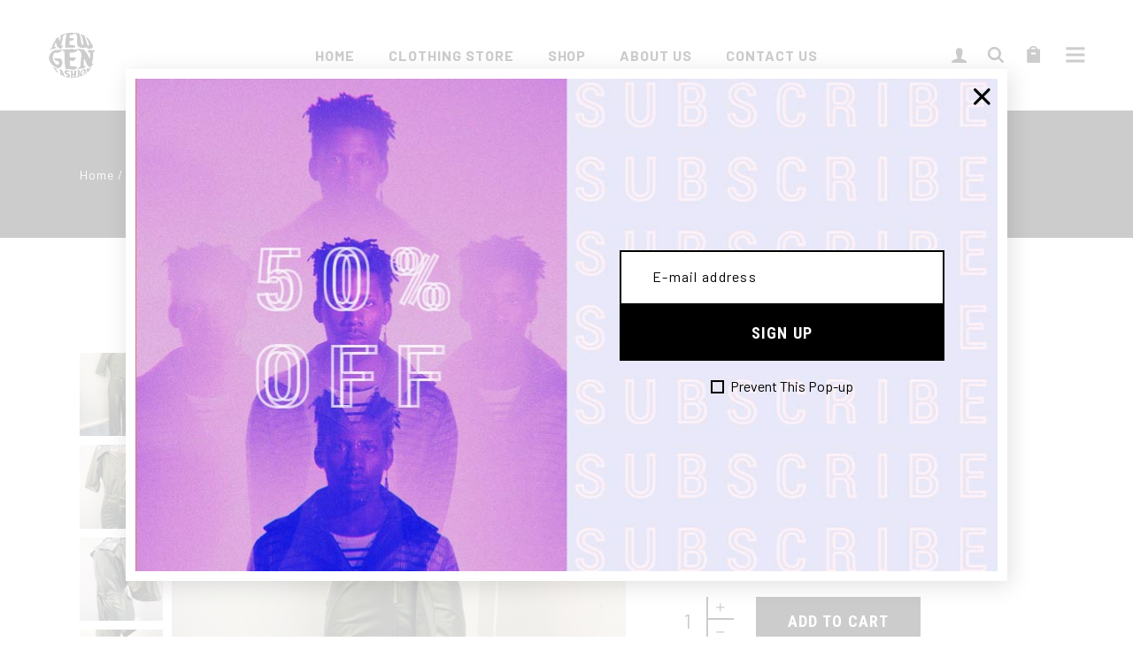

--- FILE ---
content_type: text/html; charset=UTF-8
request_url: https://newgenfashion.com/product/faux-leather-jumpsuit/
body_size: 15283
content:
<!DOCTYPE html>
<html lang="en">
<head>
	<meta charset="UTF-8">
	<meta name="viewport" content="width=device-width, initial-scale=1, user-scalable=yes">
	<link rel="profile" href="https://gmpg.org/xfn/11">

	<title>Faux Leather Jumpsuit &#8211; New Gen Fashion</title>
<meta name='robots' content='max-image-preview:large' />
<link rel='dns-prefetch' href='//fonts.googleapis.com' />
<link rel="alternate" type="application/rss+xml" title="New Gen Fashion &raquo; Feed" href="https://newgenfashion.com/feed/" />
<link rel="alternate" type="application/rss+xml" title="New Gen Fashion &raquo; Comments Feed" href="https://newgenfashion.com/comments/feed/" />
<link rel="alternate" type="application/rss+xml" title="New Gen Fashion &raquo; Faux Leather Jumpsuit Comments Feed" href="https://newgenfashion.com/product/faux-leather-jumpsuit/feed/" />
<script type="text/javascript">
window._wpemojiSettings = {"baseUrl":"https:\/\/s.w.org\/images\/core\/emoji\/14.0.0\/72x72\/","ext":".png","svgUrl":"https:\/\/s.w.org\/images\/core\/emoji\/14.0.0\/svg\/","svgExt":".svg","source":{"concatemoji":"https:\/\/newgenfashion.com\/wp-includes\/js\/wp-emoji-release.min.js?ver=6.1.9"}};
/*! This file is auto-generated */
!function(e,a,t){var n,r,o,i=a.createElement("canvas"),p=i.getContext&&i.getContext("2d");function s(e,t){var a=String.fromCharCode,e=(p.clearRect(0,0,i.width,i.height),p.fillText(a.apply(this,e),0,0),i.toDataURL());return p.clearRect(0,0,i.width,i.height),p.fillText(a.apply(this,t),0,0),e===i.toDataURL()}function c(e){var t=a.createElement("script");t.src=e,t.defer=t.type="text/javascript",a.getElementsByTagName("head")[0].appendChild(t)}for(o=Array("flag","emoji"),t.supports={everything:!0,everythingExceptFlag:!0},r=0;r<o.length;r++)t.supports[o[r]]=function(e){if(p&&p.fillText)switch(p.textBaseline="top",p.font="600 32px Arial",e){case"flag":return s([127987,65039,8205,9895,65039],[127987,65039,8203,9895,65039])?!1:!s([55356,56826,55356,56819],[55356,56826,8203,55356,56819])&&!s([55356,57332,56128,56423,56128,56418,56128,56421,56128,56430,56128,56423,56128,56447],[55356,57332,8203,56128,56423,8203,56128,56418,8203,56128,56421,8203,56128,56430,8203,56128,56423,8203,56128,56447]);case"emoji":return!s([129777,127995,8205,129778,127999],[129777,127995,8203,129778,127999])}return!1}(o[r]),t.supports.everything=t.supports.everything&&t.supports[o[r]],"flag"!==o[r]&&(t.supports.everythingExceptFlag=t.supports.everythingExceptFlag&&t.supports[o[r]]);t.supports.everythingExceptFlag=t.supports.everythingExceptFlag&&!t.supports.flag,t.DOMReady=!1,t.readyCallback=function(){t.DOMReady=!0},t.supports.everything||(n=function(){t.readyCallback()},a.addEventListener?(a.addEventListener("DOMContentLoaded",n,!1),e.addEventListener("load",n,!1)):(e.attachEvent("onload",n),a.attachEvent("onreadystatechange",function(){"complete"===a.readyState&&t.readyCallback()})),(e=t.source||{}).concatemoji?c(e.concatemoji):e.wpemoji&&e.twemoji&&(c(e.twemoji),c(e.wpemoji)))}(window,document,window._wpemojiSettings);
</script>
<style type="text/css">
img.wp-smiley,
img.emoji {
	display: inline !important;
	border: none !important;
	box-shadow: none !important;
	height: 1em !important;
	width: 1em !important;
	margin: 0 0.07em !important;
	vertical-align: -0.1em !important;
	background: none !important;
	padding: 0 !important;
}
</style>
	<link rel='stylesheet' id='sbi_styles-css' href='https://newgenfashion.com/wp-content/plugins/instagram-feed/css/sbi-styles.min.css?ver=6.1.1' type='text/css' media='all' />
<link rel='stylesheet' id='dripicons-css' href='https://newgenfashion.com/wp-content/plugins/haaken-core/inc/icons/dripicons/assets/css/dripicons.min.css?ver=6.1.9' type='text/css' media='all' />
<link rel='stylesheet' id='elegant-icons-css' href='https://newgenfashion.com/wp-content/plugins/haaken-core/inc/icons/elegant-icons/assets/css/elegant-icons.min.css?ver=6.1.9' type='text/css' media='all' />
<link rel='stylesheet' id='font-awesome-css' href='https://newgenfashion.com/wp-content/plugins/haaken-core/inc/icons/font-awesome/assets/css/all.min.css?ver=6.1.9' type='text/css' media='all' />
<link rel='stylesheet' id='ionicons-css' href='https://newgenfashion.com/wp-content/plugins/haaken-core/inc/icons/ionicons/assets/css/ionicons.min.css?ver=6.1.9' type='text/css' media='all' />
<link rel='stylesheet' id='linea-icons-css' href='https://newgenfashion.com/wp-content/plugins/haaken-core/inc/icons/linea-icons/assets/css/linea-icons.min.css?ver=6.1.9' type='text/css' media='all' />
<link rel='stylesheet' id='linear-icons-css' href='https://newgenfashion.com/wp-content/plugins/haaken-core/inc/icons/linear-icons/assets/css/linear-icons.min.css?ver=6.1.9' type='text/css' media='all' />
<link rel='stylesheet' id='material-icons-css' href='https://fonts.googleapis.com/icon?family=Material+Icons&#038;ver=6.1.9' type='text/css' media='all' />
<link rel='stylesheet' id='simple-line-icons-css' href='https://newgenfashion.com/wp-content/plugins/haaken-core/inc/icons/simple-line-icons/assets/css/simple-line-icons.min.css?ver=6.1.9' type='text/css' media='all' />
<link rel='stylesheet' id='wp-block-library-css' href='https://newgenfashion.com/wp-includes/css/dist/block-library/style.min.css?ver=6.1.9' type='text/css' media='all' />
<link rel='stylesheet' id='wc-blocks-vendors-style-css' href='https://newgenfashion.com/wp-content/plugins/woocommerce/packages/woocommerce-blocks/build/wc-blocks-vendors-style.css?ver=9.1.5' type='text/css' media='all' />
<link rel='stylesheet' id='wc-blocks-style-css' href='https://newgenfashion.com/wp-content/plugins/woocommerce/packages/woocommerce-blocks/build/wc-blocks-style.css?ver=9.1.5' type='text/css' media='all' />
<link rel='stylesheet' id='classic-theme-styles-css' href='https://newgenfashion.com/wp-includes/css/classic-themes.min.css?ver=1' type='text/css' media='all' />
<style id='global-styles-inline-css' type='text/css'>
body{--wp--preset--color--black: #000000;--wp--preset--color--cyan-bluish-gray: #abb8c3;--wp--preset--color--white: #ffffff;--wp--preset--color--pale-pink: #f78da7;--wp--preset--color--vivid-red: #cf2e2e;--wp--preset--color--luminous-vivid-orange: #ff6900;--wp--preset--color--luminous-vivid-amber: #fcb900;--wp--preset--color--light-green-cyan: #7bdcb5;--wp--preset--color--vivid-green-cyan: #00d084;--wp--preset--color--pale-cyan-blue: #8ed1fc;--wp--preset--color--vivid-cyan-blue: #0693e3;--wp--preset--color--vivid-purple: #9b51e0;--wp--preset--gradient--vivid-cyan-blue-to-vivid-purple: linear-gradient(135deg,rgba(6,147,227,1) 0%,rgb(155,81,224) 100%);--wp--preset--gradient--light-green-cyan-to-vivid-green-cyan: linear-gradient(135deg,rgb(122,220,180) 0%,rgb(0,208,130) 100%);--wp--preset--gradient--luminous-vivid-amber-to-luminous-vivid-orange: linear-gradient(135deg,rgba(252,185,0,1) 0%,rgba(255,105,0,1) 100%);--wp--preset--gradient--luminous-vivid-orange-to-vivid-red: linear-gradient(135deg,rgba(255,105,0,1) 0%,rgb(207,46,46) 100%);--wp--preset--gradient--very-light-gray-to-cyan-bluish-gray: linear-gradient(135deg,rgb(238,238,238) 0%,rgb(169,184,195) 100%);--wp--preset--gradient--cool-to-warm-spectrum: linear-gradient(135deg,rgb(74,234,220) 0%,rgb(151,120,209) 20%,rgb(207,42,186) 40%,rgb(238,44,130) 60%,rgb(251,105,98) 80%,rgb(254,248,76) 100%);--wp--preset--gradient--blush-light-purple: linear-gradient(135deg,rgb(255,206,236) 0%,rgb(152,150,240) 100%);--wp--preset--gradient--blush-bordeaux: linear-gradient(135deg,rgb(254,205,165) 0%,rgb(254,45,45) 50%,rgb(107,0,62) 100%);--wp--preset--gradient--luminous-dusk: linear-gradient(135deg,rgb(255,203,112) 0%,rgb(199,81,192) 50%,rgb(65,88,208) 100%);--wp--preset--gradient--pale-ocean: linear-gradient(135deg,rgb(255,245,203) 0%,rgb(182,227,212) 50%,rgb(51,167,181) 100%);--wp--preset--gradient--electric-grass: linear-gradient(135deg,rgb(202,248,128) 0%,rgb(113,206,126) 100%);--wp--preset--gradient--midnight: linear-gradient(135deg,rgb(2,3,129) 0%,rgb(40,116,252) 100%);--wp--preset--duotone--dark-grayscale: url('#wp-duotone-dark-grayscale');--wp--preset--duotone--grayscale: url('#wp-duotone-grayscale');--wp--preset--duotone--purple-yellow: url('#wp-duotone-purple-yellow');--wp--preset--duotone--blue-red: url('#wp-duotone-blue-red');--wp--preset--duotone--midnight: url('#wp-duotone-midnight');--wp--preset--duotone--magenta-yellow: url('#wp-duotone-magenta-yellow');--wp--preset--duotone--purple-green: url('#wp-duotone-purple-green');--wp--preset--duotone--blue-orange: url('#wp-duotone-blue-orange');--wp--preset--font-size--small: 13px;--wp--preset--font-size--medium: 20px;--wp--preset--font-size--large: 36px;--wp--preset--font-size--x-large: 42px;--wp--preset--spacing--20: 0.44rem;--wp--preset--spacing--30: 0.67rem;--wp--preset--spacing--40: 1rem;--wp--preset--spacing--50: 1.5rem;--wp--preset--spacing--60: 2.25rem;--wp--preset--spacing--70: 3.38rem;--wp--preset--spacing--80: 5.06rem;}:where(.is-layout-flex){gap: 0.5em;}body .is-layout-flow > .alignleft{float: left;margin-inline-start: 0;margin-inline-end: 2em;}body .is-layout-flow > .alignright{float: right;margin-inline-start: 2em;margin-inline-end: 0;}body .is-layout-flow > .aligncenter{margin-left: auto !important;margin-right: auto !important;}body .is-layout-constrained > .alignleft{float: left;margin-inline-start: 0;margin-inline-end: 2em;}body .is-layout-constrained > .alignright{float: right;margin-inline-start: 2em;margin-inline-end: 0;}body .is-layout-constrained > .aligncenter{margin-left: auto !important;margin-right: auto !important;}body .is-layout-constrained > :where(:not(.alignleft):not(.alignright):not(.alignfull)){max-width: var(--wp--style--global--content-size);margin-left: auto !important;margin-right: auto !important;}body .is-layout-constrained > .alignwide{max-width: var(--wp--style--global--wide-size);}body .is-layout-flex{display: flex;}body .is-layout-flex{flex-wrap: wrap;align-items: center;}body .is-layout-flex > *{margin: 0;}:where(.wp-block-columns.is-layout-flex){gap: 2em;}.has-black-color{color: var(--wp--preset--color--black) !important;}.has-cyan-bluish-gray-color{color: var(--wp--preset--color--cyan-bluish-gray) !important;}.has-white-color{color: var(--wp--preset--color--white) !important;}.has-pale-pink-color{color: var(--wp--preset--color--pale-pink) !important;}.has-vivid-red-color{color: var(--wp--preset--color--vivid-red) !important;}.has-luminous-vivid-orange-color{color: var(--wp--preset--color--luminous-vivid-orange) !important;}.has-luminous-vivid-amber-color{color: var(--wp--preset--color--luminous-vivid-amber) !important;}.has-light-green-cyan-color{color: var(--wp--preset--color--light-green-cyan) !important;}.has-vivid-green-cyan-color{color: var(--wp--preset--color--vivid-green-cyan) !important;}.has-pale-cyan-blue-color{color: var(--wp--preset--color--pale-cyan-blue) !important;}.has-vivid-cyan-blue-color{color: var(--wp--preset--color--vivid-cyan-blue) !important;}.has-vivid-purple-color{color: var(--wp--preset--color--vivid-purple) !important;}.has-black-background-color{background-color: var(--wp--preset--color--black) !important;}.has-cyan-bluish-gray-background-color{background-color: var(--wp--preset--color--cyan-bluish-gray) !important;}.has-white-background-color{background-color: var(--wp--preset--color--white) !important;}.has-pale-pink-background-color{background-color: var(--wp--preset--color--pale-pink) !important;}.has-vivid-red-background-color{background-color: var(--wp--preset--color--vivid-red) !important;}.has-luminous-vivid-orange-background-color{background-color: var(--wp--preset--color--luminous-vivid-orange) !important;}.has-luminous-vivid-amber-background-color{background-color: var(--wp--preset--color--luminous-vivid-amber) !important;}.has-light-green-cyan-background-color{background-color: var(--wp--preset--color--light-green-cyan) !important;}.has-vivid-green-cyan-background-color{background-color: var(--wp--preset--color--vivid-green-cyan) !important;}.has-pale-cyan-blue-background-color{background-color: var(--wp--preset--color--pale-cyan-blue) !important;}.has-vivid-cyan-blue-background-color{background-color: var(--wp--preset--color--vivid-cyan-blue) !important;}.has-vivid-purple-background-color{background-color: var(--wp--preset--color--vivid-purple) !important;}.has-black-border-color{border-color: var(--wp--preset--color--black) !important;}.has-cyan-bluish-gray-border-color{border-color: var(--wp--preset--color--cyan-bluish-gray) !important;}.has-white-border-color{border-color: var(--wp--preset--color--white) !important;}.has-pale-pink-border-color{border-color: var(--wp--preset--color--pale-pink) !important;}.has-vivid-red-border-color{border-color: var(--wp--preset--color--vivid-red) !important;}.has-luminous-vivid-orange-border-color{border-color: var(--wp--preset--color--luminous-vivid-orange) !important;}.has-luminous-vivid-amber-border-color{border-color: var(--wp--preset--color--luminous-vivid-amber) !important;}.has-light-green-cyan-border-color{border-color: var(--wp--preset--color--light-green-cyan) !important;}.has-vivid-green-cyan-border-color{border-color: var(--wp--preset--color--vivid-green-cyan) !important;}.has-pale-cyan-blue-border-color{border-color: var(--wp--preset--color--pale-cyan-blue) !important;}.has-vivid-cyan-blue-border-color{border-color: var(--wp--preset--color--vivid-cyan-blue) !important;}.has-vivid-purple-border-color{border-color: var(--wp--preset--color--vivid-purple) !important;}.has-vivid-cyan-blue-to-vivid-purple-gradient-background{background: var(--wp--preset--gradient--vivid-cyan-blue-to-vivid-purple) !important;}.has-light-green-cyan-to-vivid-green-cyan-gradient-background{background: var(--wp--preset--gradient--light-green-cyan-to-vivid-green-cyan) !important;}.has-luminous-vivid-amber-to-luminous-vivid-orange-gradient-background{background: var(--wp--preset--gradient--luminous-vivid-amber-to-luminous-vivid-orange) !important;}.has-luminous-vivid-orange-to-vivid-red-gradient-background{background: var(--wp--preset--gradient--luminous-vivid-orange-to-vivid-red) !important;}.has-very-light-gray-to-cyan-bluish-gray-gradient-background{background: var(--wp--preset--gradient--very-light-gray-to-cyan-bluish-gray) !important;}.has-cool-to-warm-spectrum-gradient-background{background: var(--wp--preset--gradient--cool-to-warm-spectrum) !important;}.has-blush-light-purple-gradient-background{background: var(--wp--preset--gradient--blush-light-purple) !important;}.has-blush-bordeaux-gradient-background{background: var(--wp--preset--gradient--blush-bordeaux) !important;}.has-luminous-dusk-gradient-background{background: var(--wp--preset--gradient--luminous-dusk) !important;}.has-pale-ocean-gradient-background{background: var(--wp--preset--gradient--pale-ocean) !important;}.has-electric-grass-gradient-background{background: var(--wp--preset--gradient--electric-grass) !important;}.has-midnight-gradient-background{background: var(--wp--preset--gradient--midnight) !important;}.has-small-font-size{font-size: var(--wp--preset--font-size--small) !important;}.has-medium-font-size{font-size: var(--wp--preset--font-size--medium) !important;}.has-large-font-size{font-size: var(--wp--preset--font-size--large) !important;}.has-x-large-font-size{font-size: var(--wp--preset--font-size--x-large) !important;}
.wp-block-navigation a:where(:not(.wp-element-button)){color: inherit;}
:where(.wp-block-columns.is-layout-flex){gap: 2em;}
.wp-block-pullquote{font-size: 1.5em;line-height: 1.6;}
</style>
<link rel='stylesheet' id='contact-form-7-css' href='https://newgenfashion.com/wp-content/plugins/contact-form-7/includes/css/styles.css?ver=5.7.3' type='text/css' media='all' />
<link rel='stylesheet' id='ctf_styles-css' href='https://newgenfashion.com/wp-content/plugins/custom-twitter-feeds/css/ctf-styles.min.css?ver=2.0.3' type='text/css' media='all' />
<style id='woocommerce-inline-inline-css' type='text/css'>
.woocommerce form .form-row .required { visibility: visible; }
</style>
<link rel='stylesheet' id='swiper-css' href='https://newgenfashion.com/wp-content/plugins/qi-addons-for-elementor/assets/plugins/swiper/swiper.min.css?ver=6.1.9' type='text/css' media='all' />
<link rel='stylesheet' id='qi-addons-for-elementor-grid-style-css' href='https://newgenfashion.com/wp-content/plugins/qi-addons-for-elementor/assets/css/grid.min.css?ver=6.1.9' type='text/css' media='all' />
<link rel='stylesheet' id='qi-addons-for-elementor-helper-parts-style-css' href='https://newgenfashion.com/wp-content/plugins/qi-addons-for-elementor/assets/css/helper-parts.min.css?ver=6.1.9' type='text/css' media='all' />
<link rel='stylesheet' id='qi-addons-for-elementor-style-css' href='https://newgenfashion.com/wp-content/plugins/qi-addons-for-elementor/assets/css/main.min.css?ver=6.1.9' type='text/css' media='all' />
<link rel='stylesheet' id='select2-css' href='https://newgenfashion.com/wp-content/plugins/woocommerce/assets/css/select2.css?ver=7.3.0' type='text/css' media='all' />
<link rel='stylesheet' id='haaken-core-dashboard-style-css' href='https://newgenfashion.com/wp-content/plugins/haaken-core/inc/core-dashboard/assets/css/core-dashboard.min.css?ver=6.1.9' type='text/css' media='all' />
<link rel='stylesheet' id='perfect-scrollbar-css' href='https://newgenfashion.com/wp-content/plugins/haaken-core/assets/plugins/perfect-scrollbar/perfect-scrollbar.css?ver=6.1.9' type='text/css' media='all' />
<link rel='stylesheet' id='haaken-main-css' href='https://newgenfashion.com/wp-content/themes/haaken/assets/css/main.min.css?ver=6.1.9' type='text/css' media='all' />
<link rel='stylesheet' id='haaken-core-style-css' href='https://newgenfashion.com/wp-content/plugins/haaken-core/assets/css/haaken-core.min.css?ver=6.1.9' type='text/css' media='all' />
<link rel='stylesheet' id='haaken-membership-style-css' href='https://newgenfashion.com/wp-content/plugins/haaken-membership/assets/css/haaken-membership.min.css?ver=6.1.9' type='text/css' media='all' />
<link rel='stylesheet' id='magnific-popup-css' href='https://newgenfashion.com/wp-content/themes/haaken/assets/plugins/magnific-popup/magnific-popup.css?ver=6.1.9' type='text/css' media='all' />
<link rel='stylesheet' id='haaken-google-fonts-css' href='https://fonts.googleapis.com/css?family=Barlow%3A400%2C500%2C700%7CRoboto+Condensed%3A400%2C500%2C700&#038;subset=latin-ext&#038;display=swap&#038;ver=1.0.0' type='text/css' media='all' />
<link rel='stylesheet' id='haaken-style-css' href='https://newgenfashion.com/wp-content/themes/haaken/style.css?ver=6.1.9' type='text/css' media='all' />
<style id='haaken-style-inline-css' type='text/css'>
#qodef-side-area { background-image: url(https://newgenfashion.com/wp-content/uploads/2021/01/sidearea-background-img.jpg);}.qodef-header--standard #qodef-page-header { height: 125px;}.qodef-fullscreen-search-holder { background-image: url(https://newgenfashion.com/wp-content/uploads/2021/04/Searchfs.jpg);background-repeat: no-repeat;background-size: cover;}@media only screen and (max-width: 680px){h1 { font-size: 43px;line-height: 53px;}}
</style>
<script type='text/javascript' src='https://newgenfashion.com/wp-includes/js/jquery/jquery.min.js?ver=3.6.1' id='jquery-core-js'></script>
<script type='text/javascript' src='https://newgenfashion.com/wp-includes/js/jquery/jquery-migrate.min.js?ver=3.3.2' id='jquery-migrate-js'></script>
<link rel="https://api.w.org/" href="https://newgenfashion.com/wp-json/" /><link rel="alternate" type="application/json" href="https://newgenfashion.com/wp-json/wp/v2/product/7411" /><link rel="EditURI" type="application/rsd+xml" title="RSD" href="https://newgenfashion.com/xmlrpc.php?rsd" />
<link rel="wlwmanifest" type="application/wlwmanifest+xml" href="https://newgenfashion.com/wp-includes/wlwmanifest.xml" />
<meta name="generator" content="WordPress 6.1.9" />
<meta name="generator" content="WooCommerce 7.3.0" />
<link rel="canonical" href="https://newgenfashion.com/product/faux-leather-jumpsuit/" />
<link rel='shortlink' href='https://newgenfashion.com/?p=7411' />
<link rel="alternate" type="application/json+oembed" href="https://newgenfashion.com/wp-json/oembed/1.0/embed?url=https%3A%2F%2Fnewgenfashion.com%2Fproduct%2Ffaux-leather-jumpsuit%2F" />
<link rel="alternate" type="text/xml+oembed" href="https://newgenfashion.com/wp-json/oembed/1.0/embed?url=https%3A%2F%2Fnewgenfashion.com%2Fproduct%2Ffaux-leather-jumpsuit%2F&#038;format=xml" />
	<noscript><style>.woocommerce-product-gallery{ opacity: 1 !important; }</style></noscript>
	<meta name="generator" content="Powered by Slider Revolution 6.6.7 - responsive, Mobile-Friendly Slider Plugin for WordPress with comfortable drag and drop interface." />
<script>function setREVStartSize(e){
			//window.requestAnimationFrame(function() {
				window.RSIW = window.RSIW===undefined ? window.innerWidth : window.RSIW;
				window.RSIH = window.RSIH===undefined ? window.innerHeight : window.RSIH;
				try {
					var pw = document.getElementById(e.c).parentNode.offsetWidth,
						newh;
					pw = pw===0 || isNaN(pw) || (e.l=="fullwidth" || e.layout=="fullwidth") ? window.RSIW : pw;
					e.tabw = e.tabw===undefined ? 0 : parseInt(e.tabw);
					e.thumbw = e.thumbw===undefined ? 0 : parseInt(e.thumbw);
					e.tabh = e.tabh===undefined ? 0 : parseInt(e.tabh);
					e.thumbh = e.thumbh===undefined ? 0 : parseInt(e.thumbh);
					e.tabhide = e.tabhide===undefined ? 0 : parseInt(e.tabhide);
					e.thumbhide = e.thumbhide===undefined ? 0 : parseInt(e.thumbhide);
					e.mh = e.mh===undefined || e.mh=="" || e.mh==="auto" ? 0 : parseInt(e.mh,0);
					if(e.layout==="fullscreen" || e.l==="fullscreen")
						newh = Math.max(e.mh,window.RSIH);
					else{
						e.gw = Array.isArray(e.gw) ? e.gw : [e.gw];
						for (var i in e.rl) if (e.gw[i]===undefined || e.gw[i]===0) e.gw[i] = e.gw[i-1];
						e.gh = e.el===undefined || e.el==="" || (Array.isArray(e.el) && e.el.length==0)? e.gh : e.el;
						e.gh = Array.isArray(e.gh) ? e.gh : [e.gh];
						for (var i in e.rl) if (e.gh[i]===undefined || e.gh[i]===0) e.gh[i] = e.gh[i-1];
											
						var nl = new Array(e.rl.length),
							ix = 0,
							sl;
						e.tabw = e.tabhide>=pw ? 0 : e.tabw;
						e.thumbw = e.thumbhide>=pw ? 0 : e.thumbw;
						e.tabh = e.tabhide>=pw ? 0 : e.tabh;
						e.thumbh = e.thumbhide>=pw ? 0 : e.thumbh;
						for (var i in e.rl) nl[i] = e.rl[i]<window.RSIW ? 0 : e.rl[i];
						sl = nl[0];
						for (var i in nl) if (sl>nl[i] && nl[i]>0) { sl = nl[i]; ix=i;}
						var m = pw>(e.gw[ix]+e.tabw+e.thumbw) ? 1 : (pw-(e.tabw+e.thumbw)) / (e.gw[ix]);
						newh =  (e.gh[ix] * m) + (e.tabh + e.thumbh);
					}
					var el = document.getElementById(e.c);
					if (el!==null && el) el.style.height = newh+"px";
					el = document.getElementById(e.c+"_wrapper");
					if (el!==null && el) {
						el.style.height = newh+"px";
						el.style.display = "block";
					}
				} catch(e){
					console.log("Failure at Presize of Slider:" + e)
				}
			//});
		  };</script>
</head>
<body data-rsssl=1 class="product-template-default single single-product postid-7411 theme-haaken qode-framework-1.1.9 woocommerce woocommerce-page woocommerce-no-js qodef-qi--no-touch qi-addons-for-elementor-1.5.7 qodef-back-to-top--enabled  qodef-header--standard qodef-header-appearance--none qodef-mobile-header--standard qodef-drop-down-second--full-width qodef-drop-down-second--animate-height qodef-product-single--default haaken-core-1.2 haaken-membership-1.0.1 haaken-1.2 qodef-content-grid-1300 qodef-header-standard--center qodef-search--fullscreen elementor-default elementor-kit-7" itemscope itemtype="https://schema.org/WebPage">
	<svg xmlns="http://www.w3.org/2000/svg" viewBox="0 0 0 0" width="0" height="0" focusable="false" role="none" style="visibility: hidden; position: absolute; left: -9999px; overflow: hidden;" ><defs><filter id="wp-duotone-dark-grayscale"><feColorMatrix color-interpolation-filters="sRGB" type="matrix" values=" .299 .587 .114 0 0 .299 .587 .114 0 0 .299 .587 .114 0 0 .299 .587 .114 0 0 " /><feComponentTransfer color-interpolation-filters="sRGB" ><feFuncR type="table" tableValues="0 0.49803921568627" /><feFuncG type="table" tableValues="0 0.49803921568627" /><feFuncB type="table" tableValues="0 0.49803921568627" /><feFuncA type="table" tableValues="1 1" /></feComponentTransfer><feComposite in2="SourceGraphic" operator="in" /></filter></defs></svg><svg xmlns="http://www.w3.org/2000/svg" viewBox="0 0 0 0" width="0" height="0" focusable="false" role="none" style="visibility: hidden; position: absolute; left: -9999px; overflow: hidden;" ><defs><filter id="wp-duotone-grayscale"><feColorMatrix color-interpolation-filters="sRGB" type="matrix" values=" .299 .587 .114 0 0 .299 .587 .114 0 0 .299 .587 .114 0 0 .299 .587 .114 0 0 " /><feComponentTransfer color-interpolation-filters="sRGB" ><feFuncR type="table" tableValues="0 1" /><feFuncG type="table" tableValues="0 1" /><feFuncB type="table" tableValues="0 1" /><feFuncA type="table" tableValues="1 1" /></feComponentTransfer><feComposite in2="SourceGraphic" operator="in" /></filter></defs></svg><svg xmlns="http://www.w3.org/2000/svg" viewBox="0 0 0 0" width="0" height="0" focusable="false" role="none" style="visibility: hidden; position: absolute; left: -9999px; overflow: hidden;" ><defs><filter id="wp-duotone-purple-yellow"><feColorMatrix color-interpolation-filters="sRGB" type="matrix" values=" .299 .587 .114 0 0 .299 .587 .114 0 0 .299 .587 .114 0 0 .299 .587 .114 0 0 " /><feComponentTransfer color-interpolation-filters="sRGB" ><feFuncR type="table" tableValues="0.54901960784314 0.98823529411765" /><feFuncG type="table" tableValues="0 1" /><feFuncB type="table" tableValues="0.71764705882353 0.25490196078431" /><feFuncA type="table" tableValues="1 1" /></feComponentTransfer><feComposite in2="SourceGraphic" operator="in" /></filter></defs></svg><svg xmlns="http://www.w3.org/2000/svg" viewBox="0 0 0 0" width="0" height="0" focusable="false" role="none" style="visibility: hidden; position: absolute; left: -9999px; overflow: hidden;" ><defs><filter id="wp-duotone-blue-red"><feColorMatrix color-interpolation-filters="sRGB" type="matrix" values=" .299 .587 .114 0 0 .299 .587 .114 0 0 .299 .587 .114 0 0 .299 .587 .114 0 0 " /><feComponentTransfer color-interpolation-filters="sRGB" ><feFuncR type="table" tableValues="0 1" /><feFuncG type="table" tableValues="0 0.27843137254902" /><feFuncB type="table" tableValues="0.5921568627451 0.27843137254902" /><feFuncA type="table" tableValues="1 1" /></feComponentTransfer><feComposite in2="SourceGraphic" operator="in" /></filter></defs></svg><svg xmlns="http://www.w3.org/2000/svg" viewBox="0 0 0 0" width="0" height="0" focusable="false" role="none" style="visibility: hidden; position: absolute; left: -9999px; overflow: hidden;" ><defs><filter id="wp-duotone-midnight"><feColorMatrix color-interpolation-filters="sRGB" type="matrix" values=" .299 .587 .114 0 0 .299 .587 .114 0 0 .299 .587 .114 0 0 .299 .587 .114 0 0 " /><feComponentTransfer color-interpolation-filters="sRGB" ><feFuncR type="table" tableValues="0 0" /><feFuncG type="table" tableValues="0 0.64705882352941" /><feFuncB type="table" tableValues="0 1" /><feFuncA type="table" tableValues="1 1" /></feComponentTransfer><feComposite in2="SourceGraphic" operator="in" /></filter></defs></svg><svg xmlns="http://www.w3.org/2000/svg" viewBox="0 0 0 0" width="0" height="0" focusable="false" role="none" style="visibility: hidden; position: absolute; left: -9999px; overflow: hidden;" ><defs><filter id="wp-duotone-magenta-yellow"><feColorMatrix color-interpolation-filters="sRGB" type="matrix" values=" .299 .587 .114 0 0 .299 .587 .114 0 0 .299 .587 .114 0 0 .299 .587 .114 0 0 " /><feComponentTransfer color-interpolation-filters="sRGB" ><feFuncR type="table" tableValues="0.78039215686275 1" /><feFuncG type="table" tableValues="0 0.94901960784314" /><feFuncB type="table" tableValues="0.35294117647059 0.47058823529412" /><feFuncA type="table" tableValues="1 1" /></feComponentTransfer><feComposite in2="SourceGraphic" operator="in" /></filter></defs></svg><svg xmlns="http://www.w3.org/2000/svg" viewBox="0 0 0 0" width="0" height="0" focusable="false" role="none" style="visibility: hidden; position: absolute; left: -9999px; overflow: hidden;" ><defs><filter id="wp-duotone-purple-green"><feColorMatrix color-interpolation-filters="sRGB" type="matrix" values=" .299 .587 .114 0 0 .299 .587 .114 0 0 .299 .587 .114 0 0 .299 .587 .114 0 0 " /><feComponentTransfer color-interpolation-filters="sRGB" ><feFuncR type="table" tableValues="0.65098039215686 0.40392156862745" /><feFuncG type="table" tableValues="0 1" /><feFuncB type="table" tableValues="0.44705882352941 0.4" /><feFuncA type="table" tableValues="1 1" /></feComponentTransfer><feComposite in2="SourceGraphic" operator="in" /></filter></defs></svg><svg xmlns="http://www.w3.org/2000/svg" viewBox="0 0 0 0" width="0" height="0" focusable="false" role="none" style="visibility: hidden; position: absolute; left: -9999px; overflow: hidden;" ><defs><filter id="wp-duotone-blue-orange"><feColorMatrix color-interpolation-filters="sRGB" type="matrix" values=" .299 .587 .114 0 0 .299 .587 .114 0 0 .299 .587 .114 0 0 .299 .587 .114 0 0 " /><feComponentTransfer color-interpolation-filters="sRGB" ><feFuncR type="table" tableValues="0.098039215686275 1" /><feFuncG type="table" tableValues="0 0.66274509803922" /><feFuncB type="table" tableValues="0.84705882352941 0.41960784313725" /><feFuncA type="table" tableValues="1 1" /></feComponentTransfer><feComposite in2="SourceGraphic" operator="in" /></filter></defs></svg>	<div id="qodef-page-wrapper" class="">
		<header id="qodef-page-header" >
		<div id="qodef-page-header-inner" class="">
		    <div class="qodef-header-wrapper">
        <div class="qodef-header-logo">
            <a itemprop="url" class="qodef-header-logo-link qodef-height--set" href="https://newgenfashion.com/" style="height:56px" rel="home">
	<img width="351" height="367" src="https://newgenfashion.com/wp-content/uploads/2023/01/NEWGEN-logo.png" class="qodef-header-logo-image qodef--main" alt="logo main" itemprop="image" srcset="https://newgenfashion.com/wp-content/uploads/2023/01/NEWGEN-logo.png 351w, https://newgenfashion.com/wp-content/uploads/2023/01/NEWGEN-logo-287x300.png 287w" sizes="(max-width: 351px) 100vw, 351px" />	<img width="351" height="367" src="https://newgenfashion.com/wp-content/uploads/2023/01/NEWGEN-logo.png" class="qodef-header-logo-image qodef--dark" alt="logo dark" itemprop="image" srcset="https://newgenfashion.com/wp-content/uploads/2023/01/NEWGEN-logo.png 351w, https://newgenfashion.com/wp-content/uploads/2023/01/NEWGEN-logo-287x300.png 287w" sizes="(max-width: 351px) 100vw, 351px" />	<img width="351" height="367" src="https://newgenfashion.com/wp-content/uploads/2023/01/NEWGEN-logo-white.png" class="qodef-header-logo-image qodef--light" alt="logo light" itemprop="image" srcset="https://newgenfashion.com/wp-content/uploads/2023/01/NEWGEN-logo-white.png 351w, https://newgenfashion.com/wp-content/uploads/2023/01/NEWGEN-logo-white-287x300.png 287w" sizes="(max-width: 351px) 100vw, 351px" /></a>        </div>
        	<nav class="qodef-header-navigation" role="navigation" aria-label="Top Menu">
		<ul id="menu-left-menu-1" class="menu"><li class="menu-item menu-item-type-custom menu-item-object-custom menu-item-7244"><a href="#"><span class="qodef-menu-item-text">Home</span></a></li>
<li class="menu-item menu-item-type-post_type menu-item-object-page menu-item-7429"><a href="https://newgenfashion.com/clothing-store/"><span class="qodef-menu-item-text">Clothing Store</span></a></li>
<li class="menu-item menu-item-type-post_type menu-item-object-page current_page_parent menu-item-7430"><a href="https://newgenfashion.com/shop/"><span class="qodef-menu-item-text">Shop</span></a></li>
<li class="menu-item menu-item-type-post_type menu-item-object-page menu-item-7274"><a href="https://newgenfashion.com/about-us/"><span class="qodef-menu-item-text">About Us</span></a></li>
<li class="menu-item menu-item-type-post_type menu-item-object-page menu-item-7275"><a href="https://newgenfashion.com/contact-us/"><span class="qodef-menu-item-text">Contact Us</span></a></li>
</ul>	</nav>
	<div class="qodef-widget-holder qodef--one">
		<div id="haaken_membership_login_opener-2" class="widget widget_haaken_membership_login_opener qodef-header-widget-area-one" data-area="header-widget-one">				<div class="qodef-login-opener-widget qodef-user-logged--out" style="margin: 0px 0px 0 0">
					<a href="#" class="qodef-login-opener">
	<span class="qodef-login-opener-text"><svg  xmlns="http://www.w3.org/2000/svg" viewBox="0 0 17 17"><path d="M17 16.9H.3c0-.7 0-1.4.1-1.7.1-.5 1.3-1.3 3.5-2.1.3-.1.7-.2 1.3-.4.6-.2 1.1-.4 1.2-.5.1-.2.2-.6.2-1.2v-.2c0-.3-.1-.6-.4-1.1-.4-.4-.5-.9-.7-1.8 0-.3-.1-.5-.2-.7-.1-.1-.2-.5-.3-1.1-.1-.2-.1-.4 0-.7 0-.2.1-.3.1-.4-.1-.4-.2-1-.2-1.4-.1-.6.2-1.4.8-2.1S7.3.3 8.7.3s2.3.4 3 1.2c.6.7.9 1.5.8 2.1-.1.5-.1.9-.2 1.5 0 .1 0 .2.1.4s.1.5 0 .7c-.1.5-.2.8-.3 1.1-.1.2-.2.4-.2.7-.1.8-.3 1.4-.6 1.8-.3.4-.4.6-.4 1.1 0 .8.1 1.4.2 1.5.1.1.7.3 2.1.8.1 0 .1.1.2.1 2.2.8 3.4 1.6 3.5 2.1l.1 1.5z"/></svg></span>
</a>				</div>
			</div><div id="haaken_core_search_opener-2" class="widget widget_haaken_core_search_opener qodef-header-widget-area-one" data-area="header-widget-one"><a href="javascript:void(0)"  class="qodef-opener-icon qodef-m qodef-source--svg-path qodef-search-opener" style="font-size: 18px;margin: 0px 2px 5px 0;" >
	<span class="qodef-m-icon qodef--open">
		<svg class="qodef-svg-search-open" xmlns="http://www.w3.org/2000/svg" width="18" height="18" viewBox="0 0 18 18"><path d="M17.3 17.4c-.2.2-.5.2-.7 0l-4.7-4.7c-2.8 2.4-7.1 2.2-9.6-.5s-2.4-7 .2-9.6 6.9-2.7 9.6-.2 3 6.8.5 9.6l4.7 4.7c.3.1.3.5 0 .7zm-9.9-4.1c3.2 0 5.8-2.6 5.8-5.8s-2.6-5.8-5.8-5.8-5.8 2.5-5.8 5.7 2.6 5.9 5.8 5.9z"/><path d="M17.4 16.4l-4.5-4.5c.9-1.2 1.5-2.7 1.5-4.3 0-3.8-3.1-7-7-7-3.8 0-7 3.1-7 7s3.1 7 7 7c1.7 0 3.2-.6 4.4-1.5l4.5 4.5c.2.2.3.2.5.2s.4-.1.5-.2c.4-.5.4-.9.1-1.2zM1.9 7.5c0-3 2.4-5.5 5.5-5.5 3 0 5.5 2.4 5.5 5.5S10.4 13 7.4 13s-5.5-2.5-5.5-5.5z"/></svg>	</span>
		</a></div><div id="haaken_core_woo_side_area_cart-2" class="widget widget_haaken_core_woo_side_area_cart qodef-header-widget-area-one" data-area="header-widget-one">			<div class="qodef-woo-side-area-cart qodef-m" style="padding: 4px 9px 0px 0">
				<div class="qodef-woo-side-area-cart-inner qodef-m-inner">
					<a itemprop="url" class="qodef-m-opener" href="https://newgenfashion.com/cart/">
	<span class="qodef-m-opener-icon"><svg  xmlns="http://www.w3.org/2000/svg" width="15" height="19" viewBox="0 0 15 19"><path d="M12.1 3.6c-.1-.7-.5-1.5-1.2-2.3C10.1.5 8.9 0 7.5 0S4.9.4 4.1 1.3c-.7.7-1 1.6-1.2 2.3H.2v15.3h14.7V3.6h-2.8zM4.8 9.5V7.6h5.5v1.8H4.8zm.5-7c.5-.6 1.2-.9 2.2-.9s1.7.3 2.2.9c.2.3.4.6.6 1.1H4.7c.1-.4.3-.8.6-1.1z"/></svg></span>
	<span class="qodef-m-opener-count">0</span>
</a>						<div class="qodef-m-content">
		<p class="qodef-m-posts-not-found qodef-grid-item">No products in the cart.</p><a class="qodef-m-close" href="#">
	<span class="qodef-m-close-icon"><span class="qodef-icon-ionicons ion-ios-close" ></span></span>
</a>	</div>
				</div>
			</div>
			</div><div id="haaken_core_side_area_opener-2" class="widget widget_haaken_core_side_area_opener qodef-header-widget-area-one" data-area="header-widget-one"><a href="javascript:void(0)"  class="qodef-opener-icon qodef-m qodef-source--svg-path qodef-side-area-opener" style="margin: 0px 0px 5px -4px" >
	<span class="qodef-m-icon qodef--open">
		<svg class="qodef-side-area-svg-open" xmlns="http://www.w3.org/2000/svg" xmlns:xlink="http://www.w3.org/1999/xlink" x="0px" y="0px" width="22" height="18" viewBox="0 0 22 18" style="enable-background:new 0 0 22 18;" xml:space="preserve">
<rect x="0.9" y="0.9" width="20" height="2"/>
<rect x="0.9" y="8" width="20" height="2"/>
<rect x="0.9" y="15" width="20" height="2"/>
</svg>	</span>
		</a></div>	</div>
    </div>
	</div>
	</header>
<header id="qodef-page-mobile-header">
		<div id="qodef-page-mobile-header-inner" class="">
		<a itemprop="url" class="qodef-mobile-header-logo-link" href="https://newgenfashion.com/" style="height:35px" rel="home">
	<img width="206" height="122" src="https://newgenfashion.com/wp-content/uploads/2021/04/h1-logo-1.png" class="qodef-header-logo-image qodef--main" alt="logo main" itemprop="image" />	</a>	<div class="qodef-widget-holder qodef--one">
		<div id="haaken_core_woo_side_area_cart-3" class="widget widget_haaken_core_woo_side_area_cart qodef-mobile-header-widget-area-one" data-area="mobile-header">			<div class="qodef-woo-side-area-cart qodef-m" >
				<div class="qodef-woo-side-area-cart-inner qodef-m-inner">
					<a itemprop="url" class="qodef-m-opener" href="https://newgenfashion.com/cart/">
	<span class="qodef-m-opener-icon"><svg  xmlns="http://www.w3.org/2000/svg" width="15" height="19" viewBox="0 0 15 19"><path d="M12.1 3.6c-.1-.7-.5-1.5-1.2-2.3C10.1.5 8.9 0 7.5 0S4.9.4 4.1 1.3c-.7.7-1 1.6-1.2 2.3H.2v15.3h14.7V3.6h-2.8zM4.8 9.5V7.6h5.5v1.8H4.8zm.5-7c.5-.6 1.2-.9 2.2-.9s1.7.3 2.2.9c.2.3.4.6.6 1.1H4.7c.1-.4.3-.8.6-1.1z"/></svg></span>
	<span class="qodef-m-opener-count">0</span>
</a>						<div class="qodef-m-content">
		<p class="qodef-m-posts-not-found qodef-grid-item">No products in the cart.</p><a class="qodef-m-close" href="#">
	<span class="qodef-m-close-icon"><span class="qodef-icon-ionicons ion-ios-close" ></span></span>
</a>	</div>
				</div>
			</div>
			</div>	</div>
<a href="javascript:void(0)"  class="qodef-opener-icon qodef-m qodef-source--predefined qodef-mobile-header-opener"  >
	<span class="qodef-m-icon qodef--open">
		<span class="qodef-m-lines"><span class="qodef-m-line qodef--1"></span><span class="qodef-m-line qodef--2"></span></span>	</span>
			<span class="qodef-m-icon qodef--close">
			<span class="qodef-m-lines"><span class="qodef-m-line qodef--1"></span><span class="qodef-m-line qodef--2"></span></span>		</span>
		</a>	<nav class="qodef-mobile-header-navigation" role="navigation" aria-label="Mobile Menu">
		<ul id="menu-left-menu-3" class="qodef-content-grid"><li class="menu-item menu-item-type-custom menu-item-object-custom menu-item-7244"><a href="#"><span class="qodef-menu-item-text">Home</span><svg class="qodef-menu-item-arrow" xmlns="http://www.w3.org/2000/svg" xmlns:xlink="http://www.w3.org/1999/xlink" width="32" height="32" viewBox="0 0 32 32"><g><path d="M 13.8,24.196c 0.39,0.39, 1.024,0.39, 1.414,0l 6.486-6.486c 0.196-0.196, 0.294-0.454, 0.292-0.71 c0-0.258-0.096-0.514-0.292-0.71L 15.214,9.804c-0.39-0.39-1.024-0.39-1.414,0c-0.39,0.39-0.39,1.024,0,1.414L 19.582,17 L 13.8,22.782C 13.41,23.172, 13.41,23.806, 13.8,24.196z"></path></g></svg></a></li>
<li class="menu-item menu-item-type-post_type menu-item-object-page menu-item-7429"><a href="https://newgenfashion.com/clothing-store/"><span class="qodef-menu-item-text">Clothing Store</span><svg class="qodef-menu-item-arrow" xmlns="http://www.w3.org/2000/svg" xmlns:xlink="http://www.w3.org/1999/xlink" width="32" height="32" viewBox="0 0 32 32"><g><path d="M 13.8,24.196c 0.39,0.39, 1.024,0.39, 1.414,0l 6.486-6.486c 0.196-0.196, 0.294-0.454, 0.292-0.71 c0-0.258-0.096-0.514-0.292-0.71L 15.214,9.804c-0.39-0.39-1.024-0.39-1.414,0c-0.39,0.39-0.39,1.024,0,1.414L 19.582,17 L 13.8,22.782C 13.41,23.172, 13.41,23.806, 13.8,24.196z"></path></g></svg></a></li>
<li class="menu-item menu-item-type-post_type menu-item-object-page current_page_parent menu-item-7430"><a href="https://newgenfashion.com/shop/"><span class="qodef-menu-item-text">Shop</span><svg class="qodef-menu-item-arrow" xmlns="http://www.w3.org/2000/svg" xmlns:xlink="http://www.w3.org/1999/xlink" width="32" height="32" viewBox="0 0 32 32"><g><path d="M 13.8,24.196c 0.39,0.39, 1.024,0.39, 1.414,0l 6.486-6.486c 0.196-0.196, 0.294-0.454, 0.292-0.71 c0-0.258-0.096-0.514-0.292-0.71L 15.214,9.804c-0.39-0.39-1.024-0.39-1.414,0c-0.39,0.39-0.39,1.024,0,1.414L 19.582,17 L 13.8,22.782C 13.41,23.172, 13.41,23.806, 13.8,24.196z"></path></g></svg></a></li>
<li class="menu-item menu-item-type-post_type menu-item-object-page menu-item-7274"><a href="https://newgenfashion.com/about-us/"><span class="qodef-menu-item-text">About Us</span><svg class="qodef-menu-item-arrow" xmlns="http://www.w3.org/2000/svg" xmlns:xlink="http://www.w3.org/1999/xlink" width="32" height="32" viewBox="0 0 32 32"><g><path d="M 13.8,24.196c 0.39,0.39, 1.024,0.39, 1.414,0l 6.486-6.486c 0.196-0.196, 0.294-0.454, 0.292-0.71 c0-0.258-0.096-0.514-0.292-0.71L 15.214,9.804c-0.39-0.39-1.024-0.39-1.414,0c-0.39,0.39-0.39,1.024,0,1.414L 19.582,17 L 13.8,22.782C 13.41,23.172, 13.41,23.806, 13.8,24.196z"></path></g></svg></a></li>
<li class="menu-item menu-item-type-post_type menu-item-object-page menu-item-7275"><a href="https://newgenfashion.com/contact-us/"><span class="qodef-menu-item-text">Contact Us</span><svg class="qodef-menu-item-arrow" xmlns="http://www.w3.org/2000/svg" xmlns:xlink="http://www.w3.org/1999/xlink" width="32" height="32" viewBox="0 0 32 32"><g><path d="M 13.8,24.196c 0.39,0.39, 1.024,0.39, 1.414,0l 6.486-6.486c 0.196-0.196, 0.294-0.454, 0.292-0.71 c0-0.258-0.096-0.514-0.292-0.71L 15.214,9.804c-0.39-0.39-1.024-0.39-1.414,0c-0.39,0.39-0.39,1.024,0,1.414L 19.582,17 L 13.8,22.782C 13.41,23.172, 13.41,23.806, 13.8,24.196z"></path></g></svg></a></li>
</ul>	</nav>
	</div>
	</header>
		<div id="qodef-page-outer">
			<div class="qodef-page-title qodef-m qodef-title--breadcrumbs qodef-alignment--left qodef-vertical-alignment--header-bottom">
		<div class="qodef-m-inner">
		<div class="qodef-m-content qodef-content-grid ">
	<div itemprop="breadcrumb" class="qodef-breadcrumbs"><a itemprop="url" class="qodef-breadcrumbs-link" href="https://newgenfashion.com/"><span itemprop="title">Home</span></a><span class="qodef-breadcrumbs-separator"></span><a itemprop="url" class="qodef-breadcrumbs-link" href="https://newgenfashion.com/product-category/uncategorized/"><span itemprop="title">Uncategorized</span></a><span class="qodef-breadcrumbs-separator"></span><span itemprop="title" class="qodef-breadcrumbs-current">Faux Leather Jumpsuit</span></div></div>

	</div>
	</div>
			<div id="qodef-page-inner" class="qodef-content-grid">

	<main id="qodef-page-content" class="qodef-grid qodef-layout--template qodef--no-bottom-space "><div class="qodef-grid-inner clear"><div id="qodef-woo-page" class="qodef-grid-item qodef--single qodef-popup--magnific-popup qodef-magnific-popup qodef-popup-gallery">
					
			<div class="woocommerce-notices-wrapper"></div><div id="product-7411" class="product type-product post-7411 status-publish first instock product_cat-uncategorized has-post-thumbnail shipping-taxable purchasable product-type-simple">

	<div class="qodef-woo-single-inner"><div class="qodef-woo-single-image"><div class="woocommerce-product-gallery woocommerce-product-gallery--with-images woocommerce-product-gallery--columns-5 images qodef-position--left" data-columns="5" style="opacity: 0; transition: opacity .25s ease-in-out;">
	<figure class="woocommerce-product-gallery__wrapper">
		<div data-thumb="https://newgenfashion.com/wp-content/uploads/2023/02/34-300x300.jpg" data-thumb-alt="" class="woocommerce-product-gallery__image"><a href="https://newgenfashion.com/wp-content/uploads/2023/02/34.jpg"><img width="500" height="669" src="https://newgenfashion.com/wp-content/uploads/2023/02/34.jpg" class="wp-post-image" alt="" decoding="async" title="34" data-caption="" data-src="https://newgenfashion.com/wp-content/uploads/2023/02/34.jpg" data-large_image="https://newgenfashion.com/wp-content/uploads/2023/02/34.jpg" data-large_image_width="500" data-large_image_height="669" srcset="https://newgenfashion.com/wp-content/uploads/2023/02/34.jpg 500w, https://newgenfashion.com/wp-content/uploads/2023/02/34-224x300.jpg 224w" sizes="(max-width: 500px) 100vw, 500px" /></a></div><div class="qodef-woo-thumbnails-wrapper"><div data-thumb="https://newgenfashion.com/wp-content/uploads/2023/02/34-1-300x300.jpg" data-thumb-alt="" class="woocommerce-product-gallery__image"><a href="https://newgenfashion.com/wp-content/uploads/2023/02/34-1.jpg"><img width="300" height="300" src="https://newgenfashion.com/wp-content/uploads/2023/02/34-1-300x300.jpg" class="" alt="" decoding="async" title="34" data-caption="" data-src="https://newgenfashion.com/wp-content/uploads/2023/02/34-1.jpg" data-large_image="https://newgenfashion.com/wp-content/uploads/2023/02/34-1.jpg" data-large_image_width="500" data-large_image_height="669" srcset="https://newgenfashion.com/wp-content/uploads/2023/02/34-1-300x300.jpg 300w, https://newgenfashion.com/wp-content/uploads/2023/02/34-1-150x150.jpg 150w, https://newgenfashion.com/wp-content/uploads/2023/02/34-1-100x100.jpg 100w" sizes="(max-width: 300px) 100vw, 300px" /></a></div><div data-thumb="https://newgenfashion.com/wp-content/uploads/2023/02/33-300x300.jpg" data-thumb-alt="" class="woocommerce-product-gallery__image"><a href="https://newgenfashion.com/wp-content/uploads/2023/02/33.jpg"><img width="300" height="300" src="https://newgenfashion.com/wp-content/uploads/2023/02/33-300x300.jpg" class="" alt="" decoding="async" title="33" data-caption="" data-src="https://newgenfashion.com/wp-content/uploads/2023/02/33.jpg" data-large_image="https://newgenfashion.com/wp-content/uploads/2023/02/33.jpg" data-large_image_width="500" data-large_image_height="669" srcset="https://newgenfashion.com/wp-content/uploads/2023/02/33-300x300.jpg 300w, https://newgenfashion.com/wp-content/uploads/2023/02/33-150x150.jpg 150w, https://newgenfashion.com/wp-content/uploads/2023/02/33-100x100.jpg 100w" sizes="(max-width: 300px) 100vw, 300px" /></a></div><div data-thumb="https://newgenfashion.com/wp-content/uploads/2023/02/32-300x300.jpg" data-thumb-alt="" class="woocommerce-product-gallery__image"><a href="https://newgenfashion.com/wp-content/uploads/2023/02/32.jpg"><img width="300" height="300" src="https://newgenfashion.com/wp-content/uploads/2023/02/32-300x300.jpg" class="" alt="" decoding="async" title="32" data-caption="" data-src="https://newgenfashion.com/wp-content/uploads/2023/02/32.jpg" data-large_image="https://newgenfashion.com/wp-content/uploads/2023/02/32.jpg" data-large_image_width="500" data-large_image_height="669" srcset="https://newgenfashion.com/wp-content/uploads/2023/02/32-300x300.jpg 300w, https://newgenfashion.com/wp-content/uploads/2023/02/32-150x150.jpg 150w, https://newgenfashion.com/wp-content/uploads/2023/02/32-100x100.jpg 100w" sizes="(max-width: 300px) 100vw, 300px" /></a></div><div data-thumb="https://newgenfashion.com/wp-content/uploads/2023/02/31-300x300.jpg" data-thumb-alt="" class="woocommerce-product-gallery__image"><a href="https://newgenfashion.com/wp-content/uploads/2023/02/31.jpg"><img width="300" height="300" src="https://newgenfashion.com/wp-content/uploads/2023/02/31-300x300.jpg" class="" alt="" decoding="async" title="31" data-caption="" data-src="https://newgenfashion.com/wp-content/uploads/2023/02/31.jpg" data-large_image="https://newgenfashion.com/wp-content/uploads/2023/02/31.jpg" data-large_image_width="500" data-large_image_height="669" srcset="https://newgenfashion.com/wp-content/uploads/2023/02/31-300x300.jpg 300w, https://newgenfashion.com/wp-content/uploads/2023/02/31-150x150.jpg 150w, https://newgenfashion.com/wp-content/uploads/2023/02/31-100x100.jpg 100w" sizes="(max-width: 300px) 100vw, 300px" /></a></div><div data-thumb="https://newgenfashion.com/wp-content/uploads/2023/02/30-300x300.jpg" data-thumb-alt="" class="woocommerce-product-gallery__image"><a href="https://newgenfashion.com/wp-content/uploads/2023/02/30.jpg"><img width="300" height="300" src="https://newgenfashion.com/wp-content/uploads/2023/02/30-300x300.jpg" class="" alt="" decoding="async" title="30" data-caption="" data-src="https://newgenfashion.com/wp-content/uploads/2023/02/30.jpg" data-large_image="https://newgenfashion.com/wp-content/uploads/2023/02/30.jpg" data-large_image_width="500" data-large_image_height="669" srcset="https://newgenfashion.com/wp-content/uploads/2023/02/30-300x300.jpg 300w, https://newgenfashion.com/wp-content/uploads/2023/02/30-150x150.jpg 150w, https://newgenfashion.com/wp-content/uploads/2023/02/30-100x100.jpg 100w" sizes="(max-width: 300px) 100vw, 300px" /></a></div></div>	</figure>
</div>
</div>
	<div class="summary entry-summary">
		<h1 class="qodef-woo-product-title product_title entry-title">Faux Leather Jumpsuit</h1><p class="price"><span class="woocommerce-Price-amount amount"><bdi><span class="woocommerce-Price-currencySymbol">&#36;</span>85.00</bdi></span></p>

	
	<form class="cart" action="https://newgenfashion.com/product/faux-leather-jumpsuit/" method="post" enctype='multipart/form-data'>
		
			<div class="qodef-quantity-buttons quantity">
				<label class="screen-reader-text" for="quantity_696a6ea9ef191">Faux Leather Jumpsuit quantity</label>
		<span class="qodef-quantity-minus">
                            <span class="qodef-icon-ionicons ion-ios-remove" ></span>                    </span>
		<input
			type="text"
			id="quantity_696a6ea9ef191"
			class="input-text qty text qodef-quantity-input"
			data-step="1"
			data-min="1"
			data-max=""
			name="quantity"
			value="1"
			title="Qty"
			size="4"
			placeholder=""
			inputmode="numeric" />
        <span class="qodef-quantity-plus">
                            <span class="qodef-icon-ionicons ion-ios-add" ></span>            		</span>
			</div>
	
		<button type="submit" name="add-to-cart" value="7411" class="single_add_to_cart_button button alt wp-element-button">Add to cart</button>

			</form>

	
<div class="product_meta">
	
    
	<span class="posted_in"><span class="qodef-woo-meta-label">Category:</span><span class="qodef-woo-meta-value"><a href="https://newgenfashion.com/product-category/uncategorized/" rel="tag">Uncategorized</a></span></span>
	
	</div>	</div>

	</div>
	<div class="woocommerce-tabs wc-tabs-wrapper">
		<ul class="tabs wc-tabs" role="tablist">
							<li class="reviews_tab" id="tab-title-reviews" role="tab" aria-controls="tab-reviews">
					<a href="#tab-reviews">
						Reviews (0)					</a>
				</li>
					</ul>
					<div class="woocommerce-Tabs-panel woocommerce-Tabs-panel--reviews panel entry-content wc-tab" id="tab-reviews" role="tabpanel" aria-labelledby="tab-title-reviews">
				<div id="reviews" class="woocommerce-Reviews">
	<div id="comments">
		<h2 class="woocommerce-Reviews-title">
			Reviews		</h2>

					<p class="woocommerce-noreviews">There are no reviews yet.</p>
			</div>

			<div id="review_form_wrapper">
			<div id="review_form">
					<div id="respond" class="comment-respond">
		<h3 id="reply-title" class="comment-reply-title">Be the first to review &ldquo;Faux Leather Jumpsuit&rdquo; <small><a rel="nofollow" id="cancel-comment-reply-link" href="/product/faux-leather-jumpsuit/#respond" style="display:none;">Cancel reply</a></small></h3><form action="https://newgenfashion.com/wp-comments-post.php" method="post" id="commentform" class="qodef-comment-form"><p class="comment-notes"><span id="email-notes">Your email address will not be published.</span> <span class="required-field-message">Required fields are marked <span class="required">*</span></span></p><div class="comment-form-rating">
					<label for="rating">Your Rating <span class="required">*</span></label>
					<p class="stars qodef-comment-form-ratings"><a class="star-1" href="#">1<svg  xmlns="http://www.w3.org/2000/svg" xmlns:xlink="http://www.w3.org/1999/xlink" width="32" height="32" viewBox="0 0 32 32"><path d="M20.756 11.768l-4.9-9.928-4.9 9.928L0 13.36l7.928 7.728L6.056 32l9.8-5.152 9.8 5.152-1.872-10.912 7.928-7.728z"/></svg></a><a class="star-2" href="#">2<svg  xmlns="http://www.w3.org/2000/svg" xmlns:xlink="http://www.w3.org/1999/xlink" width="32" height="32" viewBox="0 0 32 32"><path d="M20.756 11.768l-4.9-9.928-4.9 9.928L0 13.36l7.928 7.728L6.056 32l9.8-5.152 9.8 5.152-1.872-10.912 7.928-7.728z"/></svg></a><a class="star-3" href="#">3<svg  xmlns="http://www.w3.org/2000/svg" xmlns:xlink="http://www.w3.org/1999/xlink" width="32" height="32" viewBox="0 0 32 32"><path d="M20.756 11.768l-4.9-9.928-4.9 9.928L0 13.36l7.928 7.728L6.056 32l9.8-5.152 9.8 5.152-1.872-10.912 7.928-7.728z"/></svg></a><a class="star-4" href="#">4<svg  xmlns="http://www.w3.org/2000/svg" xmlns:xlink="http://www.w3.org/1999/xlink" width="32" height="32" viewBox="0 0 32 32"><path d="M20.756 11.768l-4.9-9.928-4.9 9.928L0 13.36l7.928 7.728L6.056 32l9.8-5.152 9.8 5.152-1.872-10.912 7.928-7.728z"/></svg></a><a class="star-5" href="#">5<svg  xmlns="http://www.w3.org/2000/svg" xmlns:xlink="http://www.w3.org/1999/xlink" width="32" height="32" viewBox="0 0 32 32"><path d="M20.756 11.768l-4.9-9.928-4.9 9.928L0 13.36l7.928 7.728L6.056 32l9.8-5.152 9.8 5.152-1.872-10.912 7.928-7.728z"/></svg></a></p>
					<select name="rating" id="rating" required>
						<option value="">Rate&hellip;</option>
						<option value="5">Perfect</option>
						<option value="4">Good</option>
						<option value="3">Average</option>
						<option value="2">Not that bad</option>
						<option value="1">Very poor</option>
					</select>
				</div><p class="comment-form-comment">
                                    <textarea id="comment" name="comment" placeholder="Your Review *" cols="45" rows="8" maxlength="65525" required="required"></textarea>
                                    </p><div class="qodef-grid qodef-layout--columns qodef-col-num--1"><div class="qodef-grid-inner"><div class="qodef-grid-item"><p class="comment-form-author">
                            <input id="author" name="author" placeholder="Your Name *" type="text" value="" size="30" maxlength="245"  required="required" />
                            </p></div>
<div class="qodef-grid-item"><p class="comment-form-email">
                            <input id="email" name="email" placeholder="Your Email *" type="text" value="" size="30" maxlength="100" aria-describedby="email-notes"  required="required" />
                            </p></div></div></div>
<p class="comment-form-cookies-consent"><input id="wp-comment-cookies-consent" name="wp-comment-cookies-consent" type="checkbox" value="yes" /> <label for="wp-comment-cookies-consent">Save my name, email, and website in this browser for the next time I comment.</label></p>
<p class="form-submit"><button name="submit" type="submit" id="submit" class="qodef-button qodef-layout--outlined qodef-size--small" value="Submit"><span class="qodef-m-text">Submit</span></button> <input type='hidden' name='comment_post_ID' value='7411' id='comment_post_ID' />
<input type='hidden' name='comment_parent' id='comment_parent' value='0' />
</p><p style="display: none !important;"><label>&#916;<textarea name="ak_hp_textarea" cols="45" rows="8" maxlength="100"></textarea></label><input type="hidden" id="ak_js_1" name="ak_js" value="99"/><script>document.getElementById( "ak_js_1" ).setAttribute( "value", ( new Date() ).getTime() );</script></p></form>	</div><!-- #respond -->
				</div>
		</div>
	
	<div class="clear"></div>
</div>
			</div>
		
			</div>


	<section class="related products">

					<h2>Related products</h2>
				
		<div class="qodef-woo-product-list qodef-item-layout--info-below qodef-gutter--normal qodef-hover-type--none"><ul class="products columns-4">

			
					<li class="product type-product post-7418 status-publish first instock product_cat-uncategorized has-post-thumbnail shipping-taxable purchasable product-type-simple">
	<div class="qodef-woo-product-inner"><div class="qodef-woo-product-image"><img width="300" height="300" src="https://newgenfashion.com/wp-content/uploads/2023/02/35-300x300.jpg" class="attachment-woocommerce_thumbnail size-woocommerce_thumbnail" alt="" decoding="async" srcset="https://newgenfashion.com/wp-content/uploads/2023/02/35-300x300.jpg 300w, https://newgenfashion.com/wp-content/uploads/2023/02/35-150x150.jpg 150w, https://newgenfashion.com/wp-content/uploads/2023/02/35-100x100.jpg 100w" sizes="(max-width: 300px) 100vw, 300px" /></div><div class="qodef-woo-product-content"><h4 class="qodef-woo-product-title woocommerce-loop-product__title">Fuzzy Eyelash Dress</h4>
	<span class="price"><span class="woocommerce-Price-amount amount"><bdi><span class="woocommerce-Price-currencySymbol">&#36;</span>65.00</bdi></span></span>
<div class="qodef-woo-product-buttons-holder"><a href="?add-to-cart=7418" data-quantity="1" class="button wp-element-button product_type_simple add_to_cart_button ajax_add_to_cart" data-product_id="7418" data-product_sku="" aria-label="Add &ldquo;Fuzzy Eyelash Dress&rdquo; to your cart" rel="nofollow">Add to cart</a></div></div><a href="https://newgenfashion.com/product/fuzzy-eyelash-dress/" class="woocommerce-LoopProduct-link woocommerce-loop-product__link"></a></div></li>

			
					<li class="product type-product post-7427 status-publish instock product_cat-uncategorized has-post-thumbnail shipping-taxable purchasable product-type-simple">
	<div class="qodef-woo-product-inner"><div class="qodef-woo-product-image"><img width="300" height="300" src="https://newgenfashion.com/wp-content/uploads/2023/02/42-300x300.jpg" class="attachment-woocommerce_thumbnail size-woocommerce_thumbnail" alt="" decoding="async" srcset="https://newgenfashion.com/wp-content/uploads/2023/02/42-300x300.jpg 300w, https://newgenfashion.com/wp-content/uploads/2023/02/42-150x150.jpg 150w, https://newgenfashion.com/wp-content/uploads/2023/02/42-100x100.jpg 100w" sizes="(max-width: 300px) 100vw, 300px" /></div><div class="qodef-woo-product-content"><h4 class="qodef-woo-product-title woocommerce-loop-product__title">Cheetah Holographic 2 piece set</h4>
	<span class="price"><span class="woocommerce-Price-amount amount"><bdi><span class="woocommerce-Price-currencySymbol">&#36;</span>65.00</bdi></span></span>
<div class="qodef-woo-product-buttons-holder"><a href="?add-to-cart=7427" data-quantity="1" class="button wp-element-button product_type_simple add_to_cart_button ajax_add_to_cart" data-product_id="7427" data-product_sku="" aria-label="Add &ldquo;Cheetah Holographic 2 piece set&rdquo; to your cart" rel="nofollow">Add to cart</a></div></div><a href="https://newgenfashion.com/product/cheetah-holographic-2-piece-set/" class="woocommerce-LoopProduct-link woocommerce-loop-product__link"></a></div></li>

			
					<li class="product type-product post-7401 status-publish instock product_cat-uncategorized has-post-thumbnail shipping-taxable purchasable product-type-simple">
	<div class="qodef-woo-product-inner"><div class="qodef-woo-product-image"><img width="300" height="300" src="https://newgenfashion.com/wp-content/uploads/2023/02/19-300x300.jpg" class="attachment-woocommerce_thumbnail size-woocommerce_thumbnail" alt="" decoding="async" srcset="https://newgenfashion.com/wp-content/uploads/2023/02/19-300x300.jpg 300w, https://newgenfashion.com/wp-content/uploads/2023/02/19-150x150.jpg 150w, https://newgenfashion.com/wp-content/uploads/2023/02/19-100x100.jpg 100w" sizes="(max-width: 300px) 100vw, 300px" /></div><div class="qodef-woo-product-content"><h4 class="qodef-woo-product-title woocommerce-loop-product__title">Camo Two Piece Set</h4>
	<span class="price"><span class="woocommerce-Price-amount amount"><bdi><span class="woocommerce-Price-currencySymbol">&#36;</span>75.00</bdi></span></span>
<div class="qodef-woo-product-buttons-holder"><a href="?add-to-cart=7401" data-quantity="1" class="button wp-element-button product_type_simple add_to_cart_button ajax_add_to_cart" data-product_id="7401" data-product_sku="" aria-label="Add &ldquo;Camo Two Piece Set&rdquo; to your cart" rel="nofollow">Add to cart</a></div></div><a href="https://newgenfashion.com/product/camo-two-piece-set/" class="woocommerce-LoopProduct-link woocommerce-loop-product__link"></a></div></li>

			
					<li class="product type-product post-7395 status-publish last instock product_cat-uncategorized has-post-thumbnail shipping-taxable purchasable product-type-simple">
	<div class="qodef-woo-product-inner"><div class="qodef-woo-product-image"><img width="300" height="300" src="https://newgenfashion.com/wp-content/uploads/2023/02/18-300x300.jpg" class="attachment-woocommerce_thumbnail size-woocommerce_thumbnail" alt="" decoding="async" srcset="https://newgenfashion.com/wp-content/uploads/2023/02/18-300x300.jpg 300w, https://newgenfashion.com/wp-content/uploads/2023/02/18-150x150.jpg 150w, https://newgenfashion.com/wp-content/uploads/2023/02/18-100x100.jpg 100w" sizes="(max-width: 300px) 100vw, 300px" /></div><div class="qodef-woo-product-content"><h4 class="qodef-woo-product-title woocommerce-loop-product__title">Camo Stitch Dress</h4>
	<span class="price"><span class="woocommerce-Price-amount amount"><bdi><span class="woocommerce-Price-currencySymbol">&#36;</span>65.00</bdi></span></span>
<div class="qodef-woo-product-buttons-holder"><a href="?add-to-cart=7395" data-quantity="1" class="button wp-element-button product_type_simple add_to_cart_button ajax_add_to_cart" data-product_id="7395" data-product_sku="" aria-label="Add &ldquo;Camo Stitch Dress&rdquo; to your cart" rel="nofollow">Add to cart</a></div></div><a href="https://newgenfashion.com/product/camo-stitch-dress/" class="woocommerce-LoopProduct-link woocommerce-loop-product__link"></a></div></li>

			
		</ul>
</div>
	</section>
	</div>


		
	</div></div></main>
	
			</div><!-- close #qodef-page-inner div from header.php -->
		</div><!-- close #qodef-page-outer div from header.php -->
		<footer id="qodef-page-footer" >
		<div id="qodef-page-footer-top-area" class="qodef-skin--dark">
		<div id="qodef-page-footer-top-area-inner" class="qodef-content-grid">
			<div class="qodef-grid qodef-layout--columns qodef-responsive--custom qodef-col-num--4 qodef-col-num--1024--2 qodef-col-num--768--2 qodef-col-num--680--1 qodef-col-num--480--1">
				<div class="qodef-grid-inner clear">
											<div class="qodef-grid-item">
							<div id="media_image-3" class="widget widget_media_image" data-area="footer_top_area_column_1"><a href="https://haaken.qodeinteractive.com/"><img width="103" height="56" src="https://newgenfashion.com/wp-content/uploads/2020/11/footer-img-light.png" class="image wp-image-1068  attachment-full size-full" alt="a" decoding="async" style="max-width: 100%; height: auto;" /></a></div><div id="text-9" class="widget widget_text" data-area="footer_top_area_column_1">			<div class="textwidget"><p>More than a fashion statement, more than a store. Haaken</p>
</div>
		</div><div id="media_image-4" class="widget widget_media_image" data-area="footer_top_area_column_1"><img width="126" height="19" src="https://newgenfashion.com/wp-content/uploads/2020/11/footer-img.png" class="image wp-image-463  attachment-full size-full" alt="a" decoding="async" style="max-width: 100%; height: auto;" /></div>						</div>
											<div class="qodef-grid-item">
							<div id="text-3" class="widget widget_text" data-area="footer_top_area_column_2"><h4 class="qodef-widget-title">Shopping</h4>			<div class="textwidget"><p><a href="https://haaken.qodeinteractive.com/gift-cards/"><span style="line-height: 27px;">Gift Card</span></a><br />
<a href="https://haaken.qodeinteractive.com/wishlist/"><span style="line-height: 27px;">Wishlist</span></a><br />
<a href="https://haaken.qodeinteractive.com/checkout/"><span style="line-height: 27px;">Checkout</span></a><br />
<a href="https://haaken.qodeinteractive.com/order-tracking/"><span style="line-height: 27px;">Delivery</span></a></p>
</div>
		</div>						</div>
											<div class="qodef-grid-item">
							<div id="text-5" class="widget widget_text" data-area="footer_top_area_column_3"><h4 class="qodef-widget-title">Company</h4>			<div class="textwidget"><p><a href="https://haaken.qodeinteractive.com/about-us/"><span style="line-height: 27px;">About Us</span></a><br />
<a href="https://haaken.qodeinteractive.com/pricing-plans/"><span style="line-height: 27px;">Pricing Plans</span></a><br />
<a href="https://haaken.qodeinteractive.com/contact-us/"><span style="line-height: 27px;">Contact Us</span></a><br />
<a href="https://haaken.qodeinteractive.com/faq/"><span style="line-height: 27px;">FAQ</span></a></p>
</div>
		</div>						</div>
											<div class="qodef-grid-item">
							<div id="haaken_core_contact_form_7-2" class="widget widget_haaken_core_contact_form_7" data-area="footer_top_area_column_4"><h4 class="qodef-widget-title">Subscribe for newsletter</h4>			<div class="qodef-contact-form-7">
				
<div class="wpcf7 no-js" id="wpcf7-f478-o1" lang="en-US" dir="ltr">
<div class="screen-reader-response"><p role="status" aria-live="polite" aria-atomic="true"></p> <ul></ul></div>
<form action="/product/faux-leather-jumpsuit/#wpcf7-f478-o1" method="post" class="wpcf7-form init" aria-label="Contact form" novalidate="novalidate" data-status="init">
<div style="display: none;">
<input type="hidden" name="_wpcf7" value="478" />
<input type="hidden" name="_wpcf7_version" value="5.7.3" />
<input type="hidden" name="_wpcf7_locale" value="en_US" />
<input type="hidden" name="_wpcf7_unit_tag" value="wpcf7-f478-o1" />
<input type="hidden" name="_wpcf7_container_post" value="0" />
<input type="hidden" name="_wpcf7_posted_data_hash" value="" />
</div>
<div class="qodef-nl-simple"><span class="wpcf7-form-control-wrap" data-name="your-email"><input size="40" class="wpcf7-form-control wpcf7-text wpcf7-email wpcf7-validates-as-required wpcf7-validates-as-email" aria-required="true" aria-invalid="false" placeholder="Email address" value="" type="email" name="your-email" /></span><button class="wpcf7-form-control wpcf7-submit qodef-button qodef-size--normal qodef-layout--filled qodef-m" type="submit"><span class="qodef-m-text">Sign Up</span></button></div><p style="display: none !important;"><label>&#916;<textarea name="_wpcf7_ak_hp_textarea" cols="45" rows="8" maxlength="100"></textarea></label><input type="hidden" id="ak_js_2" name="_wpcf7_ak_js" value="191"/><script>document.getElementById( "ak_js_2" ).setAttribute( "value", ( new Date() ).getTime() );</script></p><div class="wpcf7-response-output" aria-hidden="true"></div>
</form>
</div>
			</div>
			</div><div id="haaken_core_social_icons_group-2" class="widget widget_haaken_core_social_icons_group" data-area="footer_top_area_column_4">            <div class="qodef-social-icons-group">
                <span class="qodef-shortcode qodef-m  qodef-icon-holder  qodef-layout--normal"  >
			<a class="qodef-m-icon" itemprop="url" href="https://www.instagram.com/qodeinteractive/" target="_blank">
            <span class="qodef-icon-elegant-icons social_instagram_circle qodef-icon qodef-e" style="font-size: 23px" ></span>            </a>
	</span><span class="qodef-shortcode qodef-m  qodef-icon-holder  qodef-layout--normal"  >
			<a class="qodef-m-icon" itemprop="url" href="https://www.pinterest.com/qodeinteractive/_created/" target="_blank">
            <span class="qodef-icon-elegant-icons social_pinterest_circle qodef-icon qodef-e" style="font-size: 23px" ></span>            </a>
	</span><span class="qodef-shortcode qodef-m  qodef-icon-holder  qodef-layout--normal"  >
			<a class="qodef-m-icon" itemprop="url" href="https://twitter.com/qodeinteractive" target="_blank">
            <span class="qodef-icon-elegant-icons social_twitter_circle qodef-icon qodef-e" style="font-size: 23px" ></span>            </a>
	</span>            </div>
        </div>						</div>
									</div>
			</div>
		</div>
	</div>
	<div id="qodef-page-footer-bottom-area" class="">
		<div id="qodef-page-footer-bottom-area-inner" class="qodef-content-full-width">
			<div class="qodef-grid qodef-layout--columns qodef-responsive--custom qodef-col-num--1 qodef-gutter--no">
				<div class="qodef-grid-inner clear">
											<div class="qodef-grid-item">
							<div id="text-4" class="widget widget_text" data-area="footer_bottom_area_column_1">			<div class="textwidget"><p><span style="font-size: 14px;">Copyright © 2021 <a href="https://qodeinteractive.com/">Qode Interactive</a>, All Rights Reserved</span></p>
</div>
		</div>						</div>
									</div>
			</div>
		</div>
	</div>
</footer>
<div class="qodef-fullscreen-search-holder qodef-m">
	<a href="javascript:void(0)"  class="qodef-opener-icon qodef-m qodef-source--svg-path qodef-m-close"  >
	<span class="qodef-m-icon qodef--open">
		<svg xmlns="http://www.w3.org/2000/svg" class="qodef-svg-search-close" width="18" height="18" viewBox="0 0 18 18">
     <path d="M1.325 15.14L15.467.996l1.414 1.415L2.739 16.554z"/>
     <path d="M2.564 1.11l14.142 14.142-1.414 1.414L1.15 2.524z"/>
</svg>	</span>
		</a>	<div class="qodef-m-inner">
		<form action="https://newgenfashion.com/" class="qodef-m-form" method="get">
			<input type="text" placeholder="Type in here..." name="s" class="qodef-m-form-field" autocomplete="off" required/>
		</form>
	</div>
</div><a id="qodef-back-to-top" href="#">
    <span class="qodef-back-to-top-icon">
		<span class="qodef-m-line"></span>
    </span>
</a>	<div id="qodef-side-area" >
		<a href="javascript:void(0)" id="qodef-side-area-close" class="qodef-opener-icon qodef-m qodef-source--svg-path"  >
	<span class="qodef-m-icon qodef--open">
		<svg xmlns="http://www.w3.org/2000/svg" class="qodef-side-area-svg-close" width="18" height="18" viewBox="0 0 18 18">
     <path d="M1.325 15.14L15.467.996l1.414 1.415L2.739 16.554z"/>
     <path d="M2.564 1.11l14.142 14.142-1.414 1.414L1.15 2.524z"/>
</svg>	</span>
		</a>		<div id="qodef-side-area-inner">
			<div id="media_image-9" class="widget widget_media_image" data-area="side-area"><a href="https://haaken.qodeinteractive.com/"><img width="267" height="135" src="https://newgenfashion.com/wp-content/uploads/2021/01/sidearea-logo-img.png" class="image wp-image-4456  attachment-full size-full" alt="a" decoding="async" style="max-width: 100%; height: auto;" /></a></div><div id="haaken_core_custom_font-2" class="widget widget_haaken_core_custom_font" data-area="side-area"><p class="qodef-shortcode qodef-m  qodef-custom-font qodef-custom-font-219 qodef-layout--simple" style="font-family: barlow;font-size: 34px;line-height: 1em;font-weight: 700;font-style: italic">HAAKEN INC.</p></div><div id="text-8" class="widget widget_text" data-area="side-area">			<div class="textwidget"><p><span style="color: #000000; font-family: roboto condensed; font-size: 15px;">A theme with an attitude that reflects contemporary fashion sensibilities. This is Haaken</span></p>
</div>
		</div><div id="haaken_core_social_icons_group-5" class="widget widget_haaken_core_social_icons_group" data-area="side-area">            <div class="qodef-social-icons-group">
                <span class="qodef-shortcode qodef-m  qodef-icon-holder  qodef-layout--normal"  style="margin: 10px 25px 4px 0">
			<a class="qodef-m-icon" itemprop="url" href="https://www.instagram.com/qodeinteractive/" target="_blank">
            <span class="qodef-icon-elegant-icons social_instagram_circle qodef-icon qodef-e" style="font-size: 23px" ></span>            </a>
	</span><span class="qodef-shortcode qodef-m  qodef-icon-holder  qodef-layout--normal"  style="margin: 10px 24px 4px 0">
			<a class="qodef-m-icon" itemprop="url" href="https://www.pinterest.com/qodeinteractive/_created/" target="_blank">
            <span class="qodef-icon-elegant-icons social_pinterest_circle qodef-icon qodef-e" style="font-size: 23px" ></span>            </a>
	</span><span class="qodef-shortcode qodef-m  qodef-icon-holder  qodef-layout--normal"  style="margin: 4px 0px 0 0">
			<a class="qodef-m-icon" itemprop="url" href="https://twitter.com/qodeinteractive" target="_blank">
            <span class="qodef-icon-elegant-icons social_twitter_circle qodef-icon qodef-e" style="font-size: 23px" ></span>            </a>
	</span>            </div>
        </div>		</div>
	</div>
<div id="qodef-subscribe-popup-modal" class="qodef-sp-holder qodef-sp-prevent-session">
    <div class="qodef-sp-inner">
        <a class="qodef-sp-close" href="javascript:void(0)">
            <span class="qodef-icon-ionicons ion-ios-close" ></span>        </a>
        <div class="qodef-sp-content-container" style="background-image: url(https://newgenfashion.com/wp-content/uploads/2020/11/popup-img.jpg)">
            <div class="qodef-sp-content">
                                
                
<div class="wpcf7 no-js" id="wpcf7-f890-o2" lang="en-US" dir="ltr">
<div class="screen-reader-response"><p role="status" aria-live="polite" aria-atomic="true"></p> <ul></ul></div>
<form action="/product/faux-leather-jumpsuit/#wpcf7-f890-o2" method="post" class="wpcf7-form init" aria-label="Contact form" novalidate="novalidate" data-status="init">
<div style="display: none;">
<input type="hidden" name="_wpcf7" value="890" />
<input type="hidden" name="_wpcf7_version" value="5.7.3" />
<input type="hidden" name="_wpcf7_locale" value="en_US" />
<input type="hidden" name="_wpcf7_unit_tag" value="wpcf7-f890-o2" />
<input type="hidden" name="_wpcf7_container_post" value="0" />
<input type="hidden" name="_wpcf7_posted_data_hash" value="" />
</div>
<div class="qodef-newsletter"><span class="wpcf7-form-control-wrap" data-name="your-email"><input size="40" class="wpcf7-form-control wpcf7-text wpcf7-email wpcf7-validates-as-required wpcf7-validates-as-email" aria-required="true" aria-invalid="false" placeholder="E-mail address" value="" type="email" name="your-email" /></span> <button class="wpcf7-form-control wpcf7-submit qodef-button qodef-size--normal qodef-layout--filled qodef-m" type="submit"><span class="qodef-m-text">Sign Up</span></button></div><p style="display: none !important;"><label>&#916;<textarea name="_wpcf7_ak_hp_textarea" cols="45" rows="8" maxlength="100"></textarea></label><input type="hidden" id="ak_js_3" name="_wpcf7_ak_js" value="33"/><script>document.getElementById( "ak_js_3" ).setAttribute( "value", ( new Date() ).getTime() );</script></p><div class="wpcf7-response-output" aria-hidden="true"></div>
</form>
</div>

                                    <div class="qodef-sp-prevent">
                        <div class="qodef-sp-prevent-inner">
                            <span class="qodef-sp-prevent-input" data-value="no"></span>
                            <label class="qodef-sp-prevent-label">Prevent This Pop-up</label>
                        </div>
                    </div>
                            </div>
        </div>
    </div>
</div><div id="qodef-membership-login-modal">
	<div class="qodef-membership-login-modal-overlay"></div>
	<div class="qodef-membership-login-modal-content">
		<ul class="qodef-membership-login-modal-navigation qodef-m">
				<li class="qodef-m-navigation-item qodef-e qodef--login">
		<a class="qodef-e-link" href="#qodef-membership-login-modal-part">
			<span class="qodef-e-label">Login</span>
		</a>
	</li>
	<li class="qodef-m-navigation-item qodef-e qodef--register">
		<a class="qodef-e-link" href="#qodef-membership-register-modal-part">
			<span class="qodef-e-label">Register</span>
		</a>
	</li>
	<li class="qodef-m-navigation-item qodef-e qodef--reset-password">
		<a class="qodef-e-link" href="#qodef-membership-reset-password-modal-part">
			<span class="qodef-e-label">Reset Pass</span>
		</a>
	</li>
		</ul>
		<form id="qodef-membership-login-modal-part" class="qodef-m" method="GET">
	<div class="qodef-m-fields">
		<input type="text" class="qodef-m-user-name" name="user_name" placeholder="User Name *" value="" required pattern=".{3,}" autocomplete="username"/>
		<input type="password" class="qodef-m-user-password" name="user_password" placeholder="Password *" required autocomplete="current-password" />
	</div>
	<div class="qodef-m-links">
		<div class="qodef-m-links-remember-me">
			<input type="checkbox" id="qodef-m-links-remember" class="qodef-m-links-remember" name="remember" value="forever" />
			<label for="qodef-m-links-remember" class="qodef-m-links-remember-label">Remember me</label>
		</div>
        <a href="#" class="qodef-m-links-reset-password">Lost Your password</a>
	</div>
	<div class="qodef-m-action">
        <div class="qodef-m-button-holder">
            <span class="qodef-m-button-border--top"></span>
            <span class="qodef-m-button-border--right"></span>
            <span class="qodef-m-button-border--left"></span>
            <span class="qodef-m-button-border--bottom"></span>
            <button type="submit" class="qodef-shortcode qodef-m qodef-m-action-button qodef-button qodef-layout--outlined  "  >	<span class="qodef-btn-text">Login</span></button><span class="qodef-shortcode qodef-m qodef-m-action-spinner fa-spin qodef-icon-holder  qodef-layout--normal"  >	        <span class="qodef-icon-font-awesome fa fa-spinner qodef-icon qodef-e" style="" ></span>    </span>        </div>
	</div>
    <div class="qodef-m-register-links">
        <span class="qodef-m-register-link-label">Don&#039;t have an account?</span>
        <a class="qodef-shortcode qodef-m qodef-m-links-register qodef-button qodef-layout--textual  qodef-html--link" href="#" target="_self"  >	<span class="qodef-m-text">Sign Up</span></a>    </div>
	<div class="qodef-m-response"></div><input type="hidden" class="qodef-m-request-type" name="request_type" value="login" />
<input type="hidden" class="qodef-m-redirect" name="redirect" value="https://newgenfashion.com/user-dashboard/"/>
<input type="hidden" id="haaken-membership-ajax-login-nonce" name="haaken-membership-ajax-login-nonce" value="cc181f7601" /><input type="hidden" name="_wp_http_referer" value="/product/faux-leather-jumpsuit/" /></form><form id="qodef-membership-register-modal-part" class="qodef-m" method="POST">
	<div class="qodef-m-fields">
		<input type="text" class="qodef-m-user-name" name="user_name" placeholder="User Name *" value="" required pattern=".{3,}" autocomplete="username"/>
		<input type="email" class="qodef-m-user-email" name="user_email" placeholder="Email *" value="" required autocomplete="email"/>
		<input type="password" class="qodef-m-user-password" name="user_password" placeholder="Password *" required pattern=".{5,}" autocomplete="new-password"/>
		<input type="password" class="qodef-m-user-confirm-password" name="user_confirm_password" placeholder="Repeat Password *" required pattern=".{5,}" autocomplete="new-password"/>
	</div>
	
	<div class="qodef-m-action">
		<button type="submit" class="qodef-shortcode qodef-m qodef-m-action-button qodef-button qodef-layout--filled  "  >	<span class="qodef-btn-text">Register</span></button><span class="qodef-shortcode qodef-m qodef-m-action-spinner fa-spin qodef-icon-holder  qodef-layout--normal"  >	        <span class="qodef-icon-font-awesome fa fa-spinner qodef-icon qodef-e" style="" ></span>    </span>	</div>
	<div class="qodef-m-response"></div>	<input type="hidden" class="qodef-m-request-type" name="request_type" value="register" />
<input type="hidden" class="qodef-m-redirect" name="redirect" value="https://newgenfashion.com/user-dashboard/"/>
<input type="hidden" id="haaken-membership-ajax-register-nonce" name="haaken-membership-ajax-register-nonce" value="a55997e511" /><input type="hidden" name="_wp_http_referer" value="/product/faux-leather-jumpsuit/" /></form><form id="qodef-membership-reset-password-modal-part" class="qodef-m" method="POST">
	<div class="qodef-m-fields">
		<label>Lost your password? Please enter your username or email address. You will receive a link to create a new password via email.</label>
		<input type="text" class="qodef-m-user-login" name="user_login" placeholder="User name or email" value="" required />
	</div>
	<div class="qodef-m-action">
		<button type="submit" class="qodef-shortcode qodef-m qodef-m-action-button qodef-button qodef-layout--filled  "  >	<span class="qodef-btn-text">Reset Password</span></button><span class="qodef-shortcode qodef-m qodef-m-action-spinner fa-spin qodef-icon-holder  qodef-layout--normal"  >	        <span class="qodef-icon-font-awesome fa fa-spinner qodef-icon qodef-e" style="" ></span>    </span>	</div>
	<div class="qodef-m-response"></div>	<input type="hidden" class="qodef-m-request-type" name="request_type" value="reset-password" />
<input type="hidden" class="qodef-m-redirect" name="redirect" value="https://newgenfashion.com/user-dashboard/"/>
<input type="hidden" id="haaken-membership-ajax-reset-password-nonce" name="haaken-membership-ajax-reset-password-nonce" value="2be88fe454" /><input type="hidden" name="_wp_http_referer" value="/product/faux-leather-jumpsuit/" /></form>	</div>
</div>	</div><!-- close #qodef-page-wrapper div from header.php -->
	
		<script>
			window.RS_MODULES = window.RS_MODULES || {};
			window.RS_MODULES.modules = window.RS_MODULES.modules || {};
			window.RS_MODULES.waiting = window.RS_MODULES.waiting || [];
			window.RS_MODULES.defered = true;
			window.RS_MODULES.moduleWaiting = window.RS_MODULES.moduleWaiting || {};
			window.RS_MODULES.type = 'compiled';
		</script>
		<!-- Instagram Feed JS -->
<script type="text/javascript">
var sbiajaxurl = "https://newgenfashion.com/wp-admin/admin-ajax.php";
</script>
<script type="application/ld+json">{"@context":"https:\/\/schema.org\/","@type":"Product","@id":"https:\/\/newgenfashion.com\/product\/faux-leather-jumpsuit\/#product","name":"Faux Leather Jumpsuit","url":"https:\/\/newgenfashion.com\/product\/faux-leather-jumpsuit\/","description":"","image":"https:\/\/newgenfashion.com\/wp-content\/uploads\/2023\/02\/34.jpg","sku":7411,"offers":[{"@type":"Offer","price":"85.00","priceValidUntil":"2027-12-31","priceSpecification":{"price":"85.00","priceCurrency":"USD","valueAddedTaxIncluded":"false"},"priceCurrency":"USD","availability":"http:\/\/schema.org\/InStock","url":"https:\/\/newgenfashion.com\/product\/faux-leather-jumpsuit\/","seller":{"@type":"Organization","name":"New Gen Fashion","url":"https:\/\/newgenfashion.com"}}]}</script>	<script type="text/javascript">
		(function () {
			var c = document.body.className;
			c = c.replace(/woocommerce-no-js/, 'woocommerce-js');
			document.body.className = c;
		})();
	</script>
	<link rel='stylesheet' id='rs-plugin-settings-css' href='https://newgenfashion.com/wp-content/plugins/revslider/public/assets/css/rs6.css?ver=6.6.7' type='text/css' media='all' />
<style id='rs-plugin-settings-inline-css' type='text/css'>
#rs-demo-id {}
</style>
<script type='text/javascript' src='https://newgenfashion.com/wp-content/plugins/contact-form-7/includes/swv/js/index.js?ver=5.7.3' id='swv-js'></script>
<script type='text/javascript' id='contact-form-7-js-extra'>
/* <![CDATA[ */
var wpcf7 = {"api":{"root":"https:\/\/newgenfashion.com\/wp-json\/","namespace":"contact-form-7\/v1"}};
/* ]]> */
</script>
<script type='text/javascript' src='https://newgenfashion.com/wp-content/plugins/contact-form-7/includes/js/index.js?ver=5.7.3' id='contact-form-7-js'></script>
<script type='text/javascript' src='https://newgenfashion.com/wp-content/plugins/revslider/public/assets/js/rbtools.min.js?ver=6.6.7' defer async id='tp-tools-js'></script>
<script type='text/javascript' src='https://newgenfashion.com/wp-content/plugins/revslider/public/assets/js/rs6.min.js?ver=6.6.7' defer async id='revmin-js'></script>
<script type='text/javascript' src='https://newgenfashion.com/wp-content/plugins/woocommerce/assets/js/jquery-blockui/jquery.blockUI.min.js?ver=2.7.0-wc.7.3.0' id='jquery-blockui-js'></script>
<script type='text/javascript' id='wc-add-to-cart-js-extra'>
/* <![CDATA[ */
var wc_add_to_cart_params = {"ajax_url":"\/wp-admin\/admin-ajax.php","wc_ajax_url":"\/?wc-ajax=%%endpoint%%","i18n_view_cart":"View cart","cart_url":"https:\/\/newgenfashion.com\/cart\/","is_cart":"","cart_redirect_after_add":"no"};
/* ]]> */
</script>
<script type='text/javascript' src='https://newgenfashion.com/wp-content/plugins/woocommerce/assets/js/frontend/add-to-cart.min.js?ver=7.3.0' id='wc-add-to-cart-js'></script>
<script type='text/javascript' src='https://newgenfashion.com/wp-content/plugins/woocommerce/assets/js/zoom/jquery.zoom.min.js?ver=1.7.21-wc.7.3.0' id='zoom-js'></script>
<script type='text/javascript' id='wc-single-product-js-extra'>
/* <![CDATA[ */
var wc_single_product_params = {"i18n_required_rating_text":"Please select a rating","review_rating_required":"yes","flexslider":{"rtl":false,"animation":"slide","smoothHeight":true,"directionNav":false,"controlNav":"thumbnails","slideshow":false,"animationSpeed":500,"animationLoop":false,"allowOneSlide":false},"zoom_enabled":"1","zoom_options":[],"photoswipe_enabled":"","photoswipe_options":{"shareEl":false,"closeOnScroll":false,"history":false,"hideAnimationDuration":0,"showAnimationDuration":0},"flexslider_enabled":""};
/* ]]> */
</script>
<script type='text/javascript' src='https://newgenfashion.com/wp-content/plugins/woocommerce/assets/js/frontend/single-product.min.js?ver=7.3.0' id='wc-single-product-js'></script>
<script type='text/javascript' src='https://newgenfashion.com/wp-content/plugins/woocommerce/assets/js/js-cookie/js.cookie.min.js?ver=2.1.4-wc.7.3.0' id='js-cookie-js'></script>
<script type='text/javascript' id='woocommerce-js-extra'>
/* <![CDATA[ */
var woocommerce_params = {"ajax_url":"\/wp-admin\/admin-ajax.php","wc_ajax_url":"\/?wc-ajax=%%endpoint%%"};
/* ]]> */
</script>
<script type='text/javascript' src='https://newgenfashion.com/wp-content/plugins/woocommerce/assets/js/frontend/woocommerce.min.js?ver=7.3.0' id='woocommerce-js'></script>
<script type='text/javascript' id='wc-cart-fragments-js-extra'>
/* <![CDATA[ */
var wc_cart_fragments_params = {"ajax_url":"\/wp-admin\/admin-ajax.php","wc_ajax_url":"\/?wc-ajax=%%endpoint%%","cart_hash_key":"wc_cart_hash_c59d80837b61bc4ad31ceb73488f2995","fragment_name":"wc_fragments_c59d80837b61bc4ad31ceb73488f2995","request_timeout":"5000"};
/* ]]> */
</script>
<script type='text/javascript' src='https://newgenfashion.com/wp-content/plugins/woocommerce/assets/js/frontend/cart-fragments.min.js?ver=7.3.0' id='wc-cart-fragments-js'></script>
<script type='text/javascript' src='https://newgenfashion.com/wp-includes/js/jquery/ui/core.min.js?ver=1.13.2' id='jquery-ui-core-js'></script>
<script type='text/javascript' id='qi-addons-for-elementor-script-js-extra'>
/* <![CDATA[ */
var qodefQiAddonsGlobal = {"vars":{"adminBarHeight":0,"iconArrowLeft":"<svg  xmlns=\"http:\/\/www.w3.org\/2000\/svg\" xmlns:xlink=\"http:\/\/www.w3.org\/1999\/xlink\" x=\"0px\" y=\"0px\" viewBox=\"0 0 34.2 32.3\" xml:space=\"preserve\" style=\"stroke-width: 2;\"><line x1=\"0.5\" y1=\"16\" x2=\"33.5\" y2=\"16\"\/><line x1=\"0.3\" y1=\"16.5\" x2=\"16.2\" y2=\"0.7\"\/><line x1=\"0\" y1=\"15.4\" x2=\"16.2\" y2=\"31.6\"\/><\/svg>","iconArrowRight":"<svg  xmlns=\"http:\/\/www.w3.org\/2000\/svg\" xmlns:xlink=\"http:\/\/www.w3.org\/1999\/xlink\" x=\"0px\" y=\"0px\" viewBox=\"0 0 34.2 32.3\" xml:space=\"preserve\" style=\"stroke-width: 2;\"><line x1=\"0\" y1=\"16\" x2=\"33\" y2=\"16\"\/><line x1=\"17.3\" y1=\"0.7\" x2=\"33.2\" y2=\"16.5\"\/><line x1=\"17.3\" y1=\"31.6\" x2=\"33.5\" y2=\"15.4\"\/><\/svg>","iconClose":"<svg  xmlns=\"http:\/\/www.w3.org\/2000\/svg\" xmlns:xlink=\"http:\/\/www.w3.org\/1999\/xlink\" x=\"0px\" y=\"0px\" viewBox=\"0 0 9.1 9.1\" xml:space=\"preserve\"><g><path d=\"M8.5,0L9,0.6L5.1,4.5L9,8.5L8.5,9L4.5,5.1L0.6,9L0,8.5L4,4.5L0,0.6L0.6,0L4.5,4L8.5,0z\"\/><\/g><\/svg>"}};
/* ]]> */
</script>
<script type='text/javascript' src='https://newgenfashion.com/wp-content/plugins/qi-addons-for-elementor/assets/js/main.min.js?ver=6.1.9' id='qi-addons-for-elementor-script-js'></script>
<script type='text/javascript' src='https://newgenfashion.com/wp-content/plugins/haaken-core/assets/plugins/perfect-scrollbar/perfect-scrollbar.jquery.min.js?ver=6.1.9' id='perfect-scrollbar-js'></script>
<script type='text/javascript' src='https://newgenfashion.com/wp-includes/js/hoverIntent.min.js?ver=1.10.2' id='hoverIntent-js'></script>
<script type='text/javascript' src='https://newgenfashion.com/wp-content/plugins/haaken-core/assets/plugins/jquery/jquery.easing.1.3.js?ver=6.1.9' id='jquery-easing-1.3-js'></script>
<script type='text/javascript' src='https://newgenfashion.com/wp-content/plugins/haaken-core/assets/plugins/modernizr/modernizr.js?ver=6.1.9' id='modernizr-js'></script>
<script type='text/javascript' src='https://newgenfashion.com/wp-content/plugins/haaken-core/assets/plugins/tweenmax/tweenmax.min.js?ver=6.1.9' id='tweenmax-js'></script>
<script type='text/javascript' id='haaken-main-js-js-extra'>
/* <![CDATA[ */
var qodefGlobal = {"vars":{"adminBarHeight":0,"iconArrowLeft":"<svg  xmlns=\"http:\/\/www.w3.org\/2000\/svg\" xmlns:xlink=\"http:\/\/www.w3.org\/1999\/xlink\" x=\"0px\" y=\"0px\" viewBox=\"0 0 26 50.9\" xml:space=\"preserve\"><polyline points=\"25.6,0.4 0.7,25.5 25.6,50.6 \"\/><\/svg>","iconArrowRight":"<svg  xmlns=\"http:\/\/www.w3.org\/2000\/svg\" xmlns:xlink=\"http:\/\/www.w3.org\/1999\/xlink\" x=\"0px\" y=\"0px\" viewBox=\"0 0 26 50.9\" xml:space=\"preserve\"><polyline points=\"0.4,50.6 25.3,25.5 0.4,0.4 \"\/><\/svg>","iconClose":"<svg  xmlns=\"http:\/\/www.w3.org\/2000\/svg\" xmlns:xlink=\"http:\/\/www.w3.org\/1999\/xlink\" width=\"32\" height=\"32\" viewBox=\"0 0 32 32\"><g><path d=\"M 10.050,23.95c 0.39,0.39, 1.024,0.39, 1.414,0L 17,18.414l 5.536,5.536c 0.39,0.39, 1.024,0.39, 1.414,0 c 0.39-0.39, 0.39-1.024,0-1.414L 18.414,17l 5.536-5.536c 0.39-0.39, 0.39-1.024,0-1.414c-0.39-0.39-1.024-0.39-1.414,0 L 17,15.586L 11.464,10.050c-0.39-0.39-1.024-0.39-1.414,0c-0.39,0.39-0.39,1.024,0,1.414L 15.586,17l-5.536,5.536 C 9.66,22.926, 9.66,23.56, 10.050,23.95z\"><\/path><\/g><\/svg>","topAreaHeight":0,"restUrl":"https:\/\/newgenfashion.com\/wp-json\/","restNonce":"5ebba7264a","wishlistRestRoute":"haaken\/v1\/wishlist","loginModalRestRoute":"haaken\/v1\/login-modal","loginModalGetRestRoute":"haaken\/v1\/login-modal-get","paginationRestRoute":"haaken\/v1\/get-posts","wishlistDropdownRestRoute":"haaken\/v1\/wishlistdropdown","headerHeight":125,"mobileHeaderHeight":70}};
/* ]]> */
</script>
<script type='text/javascript' src='https://newgenfashion.com/wp-content/themes/haaken/assets/js/main.min.js?ver=6.1.9' id='haaken-main-js-js'></script>
<script type='text/javascript' src='https://newgenfashion.com/wp-content/plugins/haaken-core/assets/js/haaken-core.min.js?ver=6.1.9' id='haaken-core-script-js'></script>
<script type='text/javascript' src='https://newgenfashion.com/wp-includes/js/jquery/ui/tabs.min.js?ver=1.13.2' id='jquery-ui-tabs-js'></script>
<script type='text/javascript' id='haaken-membership-script-js-extra'>
/* <![CDATA[ */
var haakenMembershipGlobal = [];
/* ]]> */
</script>
<script type='text/javascript' src='https://newgenfashion.com/wp-content/plugins/haaken-membership/assets/js/haaken-membership.min.js?ver=6.1.9' id='haaken-membership-script-js'></script>
<script type='text/javascript' src='https://newgenfashion.com/wp-content/themes/haaken/assets/plugins/waitforimages/jquery.waitforimages.js?ver=6.1.9' id='jquery-waitforimages-js'></script>
<script type='text/javascript' src='https://newgenfashion.com/wp-content/themes/haaken/assets/plugins/appear/jquery.appear.js?ver=6.1.9' id='jquery-appear-js'></script>
<script type='text/javascript' src='https://newgenfashion.com/wp-content/plugins/qi-addons-for-elementor/assets/plugins/swiper/swiper.min.js?ver=6.1.9' id='swiper-js'></script>
<script type='text/javascript' src='https://newgenfashion.com/wp-content/themes/haaken/assets/plugins/magnific-popup/jquery.magnific-popup.min.js?ver=6.1.9' id='jquery-magnific-popup-js'></script>
<script type='text/javascript' src='https://newgenfashion.com/wp-content/plugins/woocommerce/assets/js/select2/select2.full.min.js?ver=4.0.3-wc.7.3.0' id='select2-js'></script>
<script type='text/javascript' src='https://newgenfashion.com/wp-includes/js/comment-reply.min.js?ver=6.1.9' id='comment-reply-js'></script>
</body>
</html>


--- FILE ---
content_type: text/css
request_url: https://newgenfashion.com/wp-content/themes/haaken/assets/css/main.min.css?ver=6.1.9
body_size: 29151
content:
@charset "UTF-8";@keyframes qode-rotate{0%{transform:rotate(0)}100%{transform:rotate(360deg)}}@keyframes qode-fade-in{0%{opacity:0;visibility:hidden}100%{opacity:1;visibility:visible}}@keyframes qode-fade-out{0%{opacity:1;visibility:visible}100%{opacity:0;visibility:hidden}}@keyframes qode-ball-fall{0%{opacity:0;transform:translateY(-145%)}10%{opacity:.5}20%{opacity:1;transform:translateY(0)}80%{opacity:1;transform:translateY(0)}90%{opacity:.5}100%{opacity:0;transform:translateY(145%)}}@keyframes qode-scaleout{0%{-webkit-transform:scale(0)}100%{-webkit-transform:scale(1);opacity:0}}@keyframes qode-double-pulse{0%,100%{transform:scale(0)}50%{transform:scale(1)}}@keyframes qode-cube{0%{transform:perspective(120px) rotateX(0) rotateY(0)}50%{transform:perspective(120px) rotateX(-180.1deg) rotateY(0)}100%{transform:perspective(120px) rotateX(-180deg) rotateY(-179.9deg)}}@keyframes qode-rotating-cubes{25%{transform:translateX(42px) rotate(-90deg) scale(.5)}50%{transform:translateX(42px) translateY(42px) rotate(-179deg)}50.1%{transform:translateX(42px) translateY(42px) rotate(-180deg)}75%{transform:translateX(0) translateY(42px) rotate(-270deg) scale(.5)}100%{transform:rotate(-360deg)}}@keyframes qode-stretch-delay{0%,100%,40%{transform:scaleY(.4)}20%{transform:scaleY(1)}}@keyframes qode-bounce-delay{0%,100%,80%{transform:scale(0)}40%{transform:scale(1)}}@keyframes qode-rotate-circles{to{transform:rotate(360deg)}}@keyframes qode-atom-position{50%{top:80px;left:80px}}@keyframes qode-atom-size{50%{transform:scale(.5)}}@keyframes qode-atom-zindex{100%{z-index:10}}@keyframes qode-atom-shrink{50%{transform:scale(.8)}}@keyframes qode-clock{100%{transform:rotate(360deg)}}@keyframes qode-clock-1{0%{transform:rotate(-135deg)}30%{transform:rotate(-450deg)}100%{transform:rotate(-450deg)}}@keyframes qode-clock-2{5%{transform:rotate(-90deg)}35%{transform:rotate(-405deg)}100%{transform:rotate(-405deg)}}@keyframes qode-clock-3{10%{transform:rotate(-45deg)}40%{transform:rotate(-360deg)}100%{transform:rotate(-360deg)}}@keyframes qode-clock-4{15%{transform:rotate(0)}45%{transform:rotate(-315deg)}100%{transform:rotate(-315deg)}}@keyframes qode-mitosis-invert{100%{transform:rotate(180deg)}}@keyframes qode-mitosis-ball-1{12%{transform:none}26%{transform:translateX(25%) scale(1,.8)}40%{transform:translateX(50%) scale(.8,.8)}60%{transform:translateX(50%) scale(.8,.8)}74%{transform:translate(50%,25%) scale(.6,.8)}88%{transform:translate(50%,50%) scale(.6,.6)}100%{transform:translate(50%,50%) scale(.6,.6)}}@keyframes qode-mitosis-ball-2{12%{transform:none}26%{transform:translateX(25%) scale(1,.8)}40%{transform:translateX(50%) scale(.8,.8)}60%{transform:translateX(50%) scale(.8,.8)}74%{transform:translate(50%,-25%) scale(.6,.8)}88%{transform:translate(50%,-50%) scale(.6,.6)}100%{transform:translate(50%,-50%) scale(.6,.6)}}@keyframes qode-mitosis-ball-3{12%{transform:none}26%{transform:translateX(-25%) scale(1,.8)}40%{transform:translateX(-50%) scale(.8,.8)}60%{transform:translateX(-50%) scale(.8,.8)}74%{transform:translate(-50%,25%) scale(.6,.8)}88%{transform:translate(-50%,50%) scale(.6,.6)}100%{transform:translate(-50%,50%) scale(.6,.6)}}@keyframes qode-mitosis-ball-4{12%{transform:none}26%{transform:translateX(-25%) scale(1,.8)}40%{transform:translateX(-50%) scale(.8,.8)}60%{transform:translateX(-50%) scale(.8,.8)}74%{transform:translate(-50%,-25%) scale(.6,.8)}88%{transform:translate(-50%,-50%) scale(.6,.6)}100%{transform:translate(-50%,-50%) scale(.6,.6)}}@keyframes qode-lines-spin{100%{transform:rotate(360deg)}}@keyframes qode-fussion-ball-1{50%{top:-100%;left:200%}100%{top:50%;left:100%;z-index:2}}@keyframes qode-fussion-ball-2{50%{top:200%;left:200%}100%{top:100%;left:50%;z-index:1}}@keyframes qode-fussion-ball-3{50%{top:200%;left:-100%}100%{top:50%;left:0;z-index:2}}@keyframes qode-fussion-ball-4{50%{top:-100%;left:-100%}100%{top:0;left:50%;z-index:1}}@keyframes qode-wave-jump-1{12%{transform:translate(20px,-40px);animation-timing-function:ease-in}100%,24%{transform:translate(40px,0)}}@keyframes qode-wave-jump-2{12%{transform:translate(0,0)}24%{transform:translate(20px,-40px);animation-timing-function:ease-in}100%,36%{transform:translate(40px,0)}}@keyframes qode-wave-jump-3{24%{transform:translate(0,0)}36%{transform:translate(20px,-40px);animation-timing-function:ease-in}100%,48%{transform:translate(40px,0)}}@keyframes qode-wave-wipe{100%,48%{transform:translateX(-120px)}}@keyframes qode-pulse-circles-pulse{0%{transform:scale(.1);opacity:1;border-width:50px}100%{transform:scale(1,1);opacity:0;border-width:0}}@keyframes qode-bounce{20%,53%,80%,from,to{animation-timing-function:cubic-bezier(.215,.61,.355,1);transform:translate3d(0,0,0)}40%,43%{animation-timing-function:cubic-bezier(.755,.05,.855,.06);transform:translate3d(0,-30px,0)}70%{animation-timing-function:cubic-bezier(.755,.05,.855,.06);transform:translate3d(0,-15px,0)}90%{transform:translate3d(0,-4px,0)}}@keyframes qode-pulse{from{transform:scale3d(1,1,1)}50%{transform:scale3d(1.05,1.05,1.05)}to{transform:scale3d(1,1,1)}}@keyframes qodef-show-product-elements{0%{transform:translateY(7px);opacity:0}100%{transform:translateY(0);opacity:1}}@keyframes qodef-hide-product-elements{0%{transform:translateY(0);opacity:1}100%{transform:translateY(7px);opacity:0}}@keyframes qodef-element-jump{0%,100%{transform:translateY(0)}50%{transform:translateY(-4px)}}@keyframes qodef-button-top-border{0%{transform:scaleX(1);transform-origin:right}50%{transform:scaleX(0);transform-origin:right}51%{transform:scaleX(0);transform-origin:left}100%{transform:scaleX(1);transform-origin:left}}@keyframes qodef-button-bottom-border{0%{transform:scaleX(1);transform-origin:left}50%{transform:scaleX(0);transform-origin:left}51%{transform:scaleX(0);transform-origin:right}100%{transform:scaleX(1);transform-origin:right}}@keyframes qodef-button-left-border{0%{transform:scaleY(1);transform-origin:bottom}50%{transform:scaleY(0);transform-origin:bottom}51%{transform:scaleY(0);transform-origin:top}100%{transform:scaleY(1);transform-origin:top}}@keyframes qodef-button-right-border{0%{transform:scaleY(1);transform-origin:top}50%{transform:scaleY(0);transform-origin:top}51%{transform:scaleY(0);transform-origin:bottom}100%{transform:scaleY(1);transform-origin:bottom}}a,abbr,acronym,address,applet,b,big,blockquote,body,caption,center,cite,code,dd,del,dfn,div,dl,dt,em,fieldset,font,form,h1,h2,h3,h4,h5,h6,html,i,iframe,ins,kbd,label,legend,li,object,ol,p,pre,q,s,samp,small,span,strike,strong,sub,sup,table,tbody,td,tfoot,th,thead,tr,tt,u,ul,var{vertical-align:baseline;margin:0;padding:0;background:0 0;border:0;outline:0}*{box-sizing:border-box}article,aside,details,figcaption,figure,footer,header,main,nav,section{display:block}del{text-decoration:line-through}pre{max-width:100%;margin:15px 0;padding:15px;background-color:#fafafa;white-space:pre-wrap;word-wrap:break-word;font-family:monospace;font-size:1em;color:#000}code{background-color:#fafafa;padding:0;font-family:monospace,monospace;font-size:1em;color:#000}sub,sup{position:relative;vertical-align:baseline;font-size:75%;line-height:0}sub{bottom:-.25em}sup{top:-.5em}table{width:100%;vertical-align:middle;border:medium none;border-collapse:collapse;border-spacing:0;font-size:inherit;color:inherit;line-height:inherit}table tr{border:1px solid #000}table th{padding:5px 7px;text-align:left;border-right:1px solid #000}table td{padding:5px 10px;text-align:left;border:0;border-right:1px solid #000}table td br{display:none}hr{background-color:#bbb;border:0;height:1px;margin-top:1.5em;margin-bottom:1.5em}hr:not(.is-style-wide):not(.is-style-dots){max-width:100px}body:not([class*=masterds-core]) hr{clear:both}ol,ul{list-style-position:inside;margin-bottom:1.5em;padding:0}ol.wp-block,ul.wp-block{margin-bottom:1.5em}ol:not(.wp-block),ul:not(.wp-block){margin:0 0 1.5em}li>ol:not(.wp-block),li>ul:not(.wp-block){margin-bottom:0;margin-left:1.5em}dt{font-weight:700}dd{margin:0 1.5em 1.5em}a img{border:none}.wp-caption,img{height:auto;max-width:100%}img{vertical-align:middle;border-style:none}figure{margin:0}embed,iframe,object{display:block;max-width:100%}video{display:block}embed,object{height:auto}label{display:block;margin-bottom:.5em}fieldset{margin-bottom:1em;padding:.35em .75em .625em}input[type=submit]{-webkit-appearance:none}abbr[title]{border-bottom:none;text-decoration:underline;-webkit-text-decoration:underline dotted;text-decoration:underline dotted}b,strong{font-weight:bolder}kbd,samp{font-family:monospace,monospace;font-size:1em;background-color:#fafafa}small{font-size:80%}progress{vertical-align:baseline}summary{display:list-item}template{display:none}.gallery-caption,.wp-caption,figcaption{display:block;max-width:100%;font-size:13px!important;line-height:1em!important;color:#000;text-align:center;opacity:1;margin:.5em auto 1em}.gallery-caption a,.wp-caption a,figcaption a{color:inherit}.wp-caption .wp-caption-text{opacity:1}blockquote.instagram-media,iframe.instagram-media{margin:auto!important}.bypostauthor,.sticky{opacity:1}::selection{color:#fff;background:#000}::-moz-selection{color:#fff;background:#000}.screen-reader-text{position:absolute!important;width:1px;height:0;line-height:1;clip:rect(1px,1px,1px,1px);word-wrap:normal!important;overflow:hidden}.screen-reader-text:focus{top:5px;left:5px;display:block;width:auto;height:auto;padding:15px 23px 14px;font-size:14px;font-weight:700;line-height:normal;text-decoration:none;color:#21759b;background-color:#f1f1f1;border-radius:3px;box-shadow:0 0 2px 2px rgba(0,0,0,.6);clip:auto!important;z-index:100000}.alignleft{float:left;text-align:left;margin:.5em 1em .5em 0!important;clear:left}.aligncenter{text-align:center;display:block;margin-left:auto;margin-right:auto}.alignright{float:right;text-align:right;margin:.5em 0 .5em 1em!important;clear:right}.qodef-content-alignment-left{text-align:left}.qodef-content-alignment-center{text-align:center}.qodef-content-alignment-right{text-align:right}.qodef-e-info>*{display:inline-flex;vertical-align:middle;flex-wrap:wrap}.qodef-e-info>a{color:#000}.qodef-e-info>a:hover{color:var(--qode-main-color)}.qodef-e-info .qodef-info-separator-end{color:initial}.qodef-e-info .qodef-info-separator-end:after{content:'/';margin:0 10px}.qodef-e-info .qodef-info-separator-end:last-of-type{display:none}.qodef-info-separator-single{color:initial}.qodef-info-separator-single:after{content:',';margin-right:5px}.clear:after,.clear:before,.comment-author:after,.comment-author:before,.comment-content:after,.comment-content:before,.comment-meta:after,.comment-meta:before,.nav-links:after,.nav-links:before,.pagination:after,.pagination:before,.widget-area:after,.widget-area:before,.widget:after,.widget:before{content:'';display:table;table-layout:fixed}.clear:after,.comment-author:after,.comment-content:after,.comment-meta:after,.nav-links:after,.pagination:after,.widget-area:after,.widget:after{clear:both}body{font-family:Barlow,sans-serif;font-size:16px;line-height:1.5em;font-weight:400;letter-spacing:.06em;color:#000;background-color:#fff;overflow-x:hidden;-webkit-font-smoothing:antialiased}.qodef-h1,h1{font-family:"Roboto Condensed",sans-serif;font-weight:700;text-transform:uppercase;color:#000;font-size:65px;line-height:1.1em;letter-spacing:.26em;margin:25px 0;-ms-word-wrap:break-word;word-wrap:break-word}@media only screen and (max-width:680px){.qodef-h1,h1{font-size:53px}}.qodef-h1 a,h1 a{font-family:inherit;font-size:inherit;font-weight:inherit;font-style:inherit;line-height:inherit;letter-spacing:inherit;text-transform:inherit;color:inherit}.qodef-h2,h2{font-family:"Roboto Condensed",sans-serif;font-weight:700;text-transform:uppercase;color:#000;font-size:40px;line-height:1.2em;letter-spacing:.26em;margin:25px 0;-ms-word-wrap:break-word;word-wrap:break-word}@media only screen and (max-width:680px){.qodef-h2,h2{font-size:35px}}.qodef-h2 a,h2 a{font-family:inherit;font-size:inherit;font-weight:inherit;font-style:inherit;line-height:inherit;letter-spacing:inherit;text-transform:inherit;color:inherit}.qodef-h3,h3{font-family:"Roboto Condensed",sans-serif;font-weight:700;text-transform:uppercase;color:#000;font-size:25px;line-height:1.28em;letter-spacing:.26em;margin:25px 0;-ms-word-wrap:break-word;word-wrap:break-word}.qodef-h3 a,h3 a{font-family:inherit;font-size:inherit;font-weight:inherit;font-style:inherit;line-height:inherit;letter-spacing:inherit;text-transform:inherit;color:inherit}.qodef-h4,h4{font-family:"Roboto Condensed",sans-serif;font-weight:700;text-transform:uppercase;color:#000;font-size:17px;line-height:1.35em;letter-spacing:.2em;margin:25px 0;-ms-word-wrap:break-word;word-wrap:break-word}.qodef-h4 a,h4 a{font-family:inherit;font-size:inherit;font-weight:inherit;font-style:inherit;line-height:inherit;letter-spacing:inherit;text-transform:inherit;color:inherit}.qodef-h5,h5{font-family:"Roboto Condensed",sans-serif;font-weight:700;text-transform:uppercase;color:#000;font-size:14px;line-height:1.42em;letter-spacing:.2em;margin:25px 0;-ms-word-wrap:break-word;word-wrap:break-word}.qodef-h5 a,h5 a{font-family:inherit;font-size:inherit;font-weight:inherit;font-style:inherit;line-height:inherit;letter-spacing:inherit;text-transform:inherit;color:inherit}.qodef-h6,h6{font-family:"Roboto Condensed",sans-serif;font-weight:700;text-transform:uppercase;color:#000;font-size:12px;line-height:1.5em;letter-spacing:.2em;margin:25px 0;-ms-word-wrap:break-word;word-wrap:break-word}.qodef-h6 a,h6 a{font-family:inherit;font-size:inherit;font-weight:inherit;font-style:inherit;line-height:inherit;letter-spacing:inherit;text-transform:inherit;color:inherit}a,p a{color:#000;text-decoration:none;transition:color .2s ease-out;cursor:pointer}a:hover,p a:hover{color:inherit}p{margin:10px 0}p.has-large-font-size{font-size:36px;line-height:1.5em}p.has-large-font-size+p{line-height:1.5em}p.has-background{padding:20px 30px}.wp-block-quote,blockquote{position:relative;display:inline-block;width:100%;vertical-align:top;margin:0;padding:0;position:relative;padding:15px 10% 17px 5.5%;border:none;font-family:Barlow,sans-serif;font-size:20px;font-weight:400;line-height:1.45em;letter-spacing:.08em;color:#000;quotes:none;z-index:1}.wp-block-quote.wp-block-quote.is-large,.wp-block-quote.wp-block-quote.is-style-large,blockquote.wp-block-quote.is-large,blockquote.wp-block-quote.is-style-large{margin:0;padding:15px 10% 20px 5.5%}.wp-block-quote.wp-block-pullquote,blockquote.wp-block-pullquote{padding:25px!important;text-align:center}.wp-block-quote.wp-block-pullquote p,blockquote.wp-block-pullquote p{font-size:28px!important;line-height:1.6!important}.wp-block-quote.wp-block-pullquote.alignleft,blockquote.wp-block-pullquote.alignleft{max-width:420px}.wp-block-quote.wp-block-pullquote.alignright,blockquote.wp-block-pullquote.alignright{max-width:420px}.wp-block-quote.has-text-align-right:before,blockquote.has-text-align-right:before{left:auto;right:0}.wp-block-quote:before,blockquote:before{content:'';background-image:url("data:image/svg+xml,%3Csvg xmlns='http://www.w3.org/2000/svg' viewBox='0 0 39 39'%3E%3Cpath d='M13.3 38.2c-4 0-7.1-1.1-9.3-3.2S.8 29.8.8 25.7V.7h15.6v25H7c0 2.2.5 3.8 1.5 4.8s2.6 1.5 4.8 1.5v6.2zm21.8 0c-4 0-7.1-1.1-9.3-3.2s-3.2-5.2-3.2-9.3V.7h15.6v25h-9.4c0 2.2.5 3.8 1.5 4.8s2.6 1.5 4.8 1.5v6.2z' fill='none' stroke='%23000' stroke-miterlimit='10'/%3E%3C/svg%3E");background-repeat:no-repeat;background-position:center;width:34px;height:60px;font-style:normal;font-size:50px;line-height:1;font-weight:400;letter-spacing:.05em;display:inline-block;speak:none;font-variant:normal;text-transform:none;text-rendering:auto;-webkit-font-smoothing:antialiased;position:absolute;left:0;top:11px;transform:rotateY(180deg)}@media only screen and (max-width:1024px){.wp-block-quote,blockquote{padding:15px 1% 17px 8.5%}}@media only screen and (max-width:680px){.wp-block-quote,blockquote{padding:15px 0 17px 17.5%}}.wp-block-quote>*,blockquote>*{font-family:inherit;font-size:inherit;font-weight:inherit;font-style:inherit;line-height:inherit;letter-spacing:inherit;text-transform:inherit;color:inherit;margin:0}.wp-block-quote p,blockquote p{margin:0!important}.wp-block-quote:after,blockquote:after{content:''}.wp-block-quote .wp-block-pullquote__citation,.wp-block-quote .wp-block-quote__citation,.wp-block-quote cite,blockquote .wp-block-pullquote__citation,blockquote .wp-block-quote__citation,blockquote cite{display:block;margin:10px 0 0;font-style:normal;font-weight:400!important;text-align:inherit!important;text-transform:uppercase!important}input[type=email],input[type=number],input[type=password],input[type=search],input[type=tel],input[type=text],input[type=url],textarea{position:relative;display:inline-block;width:100%;vertical-align:top;margin:0 0 15px;padding:2px 8px;font-family:inherit;font-size:16px;line-height:24px;font-weight:inherit;letter-spacing:.08em;color:#000;background-color:transparent;border-bottom:2px solid #000;border-top:none;border-left:none;border-right:none;border-radius:0;outline:0;cursor:pointer;-webkit-appearance:none;transition:color .2s ease-out,background-color .2s ease-out,border-color .2s ease-out}input[type=email]:focus,input[type=number]:focus,input[type=password]:focus,input[type=search]:focus,input[type=tel]:focus,input[type=text]:focus,input[type=url]:focus,textarea:focus{color:#000;background-color:transparent;border-color:#000}input[type=email]:-ms-input-placeholder,input[type=number]:-ms-input-placeholder,input[type=password]:-ms-input-placeholder,input[type=search]:-ms-input-placeholder,input[type=tel]:-ms-input-placeholder,input[type=text]:-ms-input-placeholder,input[type=url]:-ms-input-placeholder,textarea:-ms-input-placeholder{color:inherit;opacity:1}input[type=email]::placeholder,input[type=number]::placeholder,input[type=password]::placeholder,input[type=search]::placeholder,input[type=tel]::placeholder,input[type=text]::placeholder,input[type=url]::placeholder,textarea::placeholder{color:inherit;opacity:1}#qodef-page-footer-top-area input[type=email],#qodef-page-footer-top-area input[type=number],#qodef-page-footer-top-area input[type=password],#qodef-page-footer-top-area input[type=search],#qodef-page-footer-top-area input[type=tel],#qodef-page-footer-top-area input[type=text],#qodef-page-footer-top-area input[type=url],#qodef-page-footer-top-area textarea{color:#fff;background-color:transparent;border-bottom:2px solid #fff}#qodef-page-footer-top-area input[type=email]:focus,#qodef-page-footer-top-area input[type=number]:focus,#qodef-page-footer-top-area input[type=password]:focus,#qodef-page-footer-top-area input[type=search]:focus,#qodef-page-footer-top-area input[type=tel]:focus,#qodef-page-footer-top-area input[type=text]:focus,#qodef-page-footer-top-area input[type=url]:focus,#qodef-page-footer-top-area textarea:focus{color:#fff;background-color:transparent;border-color:#fff}#qodef-page-footer-top-area.qodef-skin--light input[type=email],#qodef-page-footer-top-area.qodef-skin--light input[type=number],#qodef-page-footer-top-area.qodef-skin--light input[type=password],#qodef-page-footer-top-area.qodef-skin--light input[type=search],#qodef-page-footer-top-area.qodef-skin--light input[type=tel],#qodef-page-footer-top-area.qodef-skin--light input[type=text],#qodef-page-footer-top-area.qodef-skin--light input[type=url],#qodef-page-footer-top-area.qodef-skin--light textarea{color:#000;background-color:transparent;border-bottom:2px solid #000}#qodef-page-footer-top-area.qodef-skin--light input[type=email]:focus,#qodef-page-footer-top-area.qodef-skin--light input[type=number]:focus,#qodef-page-footer-top-area.qodef-skin--light input[type=password]:focus,#qodef-page-footer-top-area.qodef-skin--light input[type=search]:focus,#qodef-page-footer-top-area.qodef-skin--light input[type=tel]:focus,#qodef-page-footer-top-area.qodef-skin--light input[type=text]:focus,#qodef-page-footer-top-area.qodef-skin--light input[type=url]:focus,#qodef-page-footer-top-area.qodef-skin--light textarea:focus{color:#000;background-color:transparent;border-color:#000}#qodef-page-footer-bottom-area input[type=email],#qodef-page-footer-bottom-area input[type=number],#qodef-page-footer-bottom-area input[type=password],#qodef-page-footer-bottom-area input[type=search],#qodef-page-footer-bottom-area input[type=tel],#qodef-page-footer-bottom-area input[type=text],#qodef-page-footer-bottom-area input[type=url],#qodef-page-footer-bottom-area textarea{color:#000;background-color:transparent;border-bottom:2px solid #000}#qodef-page-footer-bottom-area input[type=email]:focus,#qodef-page-footer-bottom-area input[type=number]:focus,#qodef-page-footer-bottom-area input[type=password]:focus,#qodef-page-footer-bottom-area input[type=search]:focus,#qodef-page-footer-bottom-area input[type=tel]:focus,#qodef-page-footer-bottom-area input[type=text]:focus,#qodef-page-footer-bottom-area input[type=url]:focus,#qodef-page-footer-bottom-area textarea:focus{color:#000;background-color:transparent;border-color:#000}#qodef-page-footer-bottom-area.qodef-skin--dark input[type=email],#qodef-page-footer-bottom-area.qodef-skin--dark input[type=number],#qodef-page-footer-bottom-area.qodef-skin--dark input[type=password],#qodef-page-footer-bottom-area.qodef-skin--dark input[type=search],#qodef-page-footer-bottom-area.qodef-skin--dark input[type=tel],#qodef-page-footer-bottom-area.qodef-skin--dark input[type=text],#qodef-page-footer-bottom-area.qodef-skin--dark input[type=url],#qodef-page-footer-bottom-area.qodef-skin--dark textarea{color:#fff;background-color:transparent;border-bottom:2px solid #fff}#qodef-page-footer-bottom-area.qodef-skin--dark input[type=email]:focus,#qodef-page-footer-bottom-area.qodef-skin--dark input[type=number]:focus,#qodef-page-footer-bottom-area.qodef-skin--dark input[type=password]:focus,#qodef-page-footer-bottom-area.qodef-skin--dark input[type=search]:focus,#qodef-page-footer-bottom-area.qodef-skin--dark input[type=tel]:focus,#qodef-page-footer-bottom-area.qodef-skin--dark input[type=text]:focus,#qodef-page-footer-bottom-area.qodef-skin--dark input[type=url]:focus,#qodef-page-footer-bottom-area.qodef-skin--dark textarea:focus{color:#fff;background-color:transparent;border-color:#fff-color}textarea{border:2px solid #000}.post-password-form input[type=password]{margin-top:.5em}@media only screen and (min-width:769px){.post-password-form input[type=password]{display:block;max-width:50%}}.qodef-theme-button,button[type=submit],input[type=submit]{position:relative;display:inline-block;vertical-align:middle;width:auto;margin:0;font-family:"Roboto Condensed",sans-serif;font-size:18px;line-height:2em;font-weight:600;letter-spacing:.06em;text-decoration:none;text-transform:uppercase;border-radius:0;outline:0;transition:color .2s ease-out,background-color .2s ease-out,border-color .2s ease-out;padding:6px 39px;color:#fff;background-color:#000;border:2px solid #000;cursor:pointer}.qodef-theme-button:hover,button[type=submit]:hover,input[type=submit]:hover{color:#000;background-color:#fff;border-color:#000}.qodef-theme-button span,button[type=submit] span{display:block;line-height:inherit}.qodef-theme-button span:before,button[type=submit] span:before{display:block;line-height:inherit}select{position:relative;display:block;height:28px;padding:2px 8px;margin:0;font-family:inherit;font-size:16px;line-height:24px;font-weight:400;color:#000;background-color:#fafafa;border:1px solid transparent;border-radius:0;outline:0;cursor:pointer;-webkit-user-select:none;-ms-user-select:none;user-select:none}select:disabled{color:inherit;border-color:inherit;background-color:#fafafa;box-shadow:none;text-shadow:none}body .select2-container--default{position:relative;display:inline-block;vertical-align:top;width:auto;margin:0 0 15px}body .select2-container--default .select2-selection--single{display:block;height:27px;padding:2px 8px 2px 80px;margin:0;font-family:inherit;font-size:16px;line-height:20px;font-weight:400;color:#000;border:1px solid transparent;border-radius:0;outline:0;cursor:pointer;-webkit-user-select:none;-ms-user-select:none;user-select:none}body .select2-container--default .select2-selection--single .select2-selection__rendered{display:block;padding:0;line-height:inherit;color:inherit;overflow:hidden;text-overflow:ellipsis;white-space:nowrap}body .select2-container--default .select2-selection--single .select2-selection__clear{position:relative;float:right;margin:0;font-weight:inherit;cursor:pointer}body .select2-container--default .select2-selection--single .select2-selection__placeholder{color:inherit}body .select2-container--default .select2-selection--single .select2-selection__arrow{position:absolute;top:2px;right:0;width:15px;height:100%;display:flex;align-items:center;justify-content:center;font-size:12px;color:#000}body .select2-container--default .select2-selection--single .select2-selection__arrow b{display:none}body .select2-container--default .select2-selection--single .select2-selection__arrow:before{display:block;line-height:inherit;font-style:normal;font-family:Ionicons;content:'\f3d0'}body .select2-container--default .select2-selection--multiple{display:block;height:28px;padding:2px 8px;margin:0;font-family:inherit;font-size:16px;line-height:24px;font-weight:400;color:#000;background-color:#fafafa;border:1px solid transparent;border-radius:0;outline:0;cursor:pointer;-webkit-user-select:none;-ms-user-select:none;user-select:none}body .select2-container--default .select2-selection--multiple .select2-selection__rendered{list-style:none;display:block;padding:0;line-height:inherit;color:inherit;overflow:hidden;text-overflow:ellipsis;white-space:nowrap}body .select2-container--default .select2-selection--multiple .select2-selection__rendered li{margin:0;padding:0}body .select2-container--default .select2-selection--multiple .select2-selection__rendered .select2-selection__placeholder{float:left;margin:0;color:inherit}body .select2-container--default .select2-selection--multiple .select2-selection__rendered .select2-selection__clear{position:relative;float:right;margin:0;font-weight:inherit;cursor:pointer}body .select2-container--default .select2-selection--multiple .select2-selection__rendered .select2-selection__choice{margin:5px 5px 0 0;padding:0 10px;float:left;color:#fff;background-color:#000;border:0;border-radius:0;cursor:default}body .select2-container--default .select2-selection--multiple .select2-selection__rendered .select2-selection__choice__remove{display:inline-block;margin:0 3px 0 0;font-weight:700;color:inherit;transition:opacity .2s ease-out;cursor:pointer}body .select2-container--default .select2-selection--multiple .select2-selection__rendered .select2-selection__choice__remove:hover{color:inherit;opacity:.8}body .select2-container--default .select2-search--inline{float:left}body .select2-container--default .select2-search--inline .select2-search__field{width:100%;padding:0!important;margin:0!important;font-family:inherit;font-size:inherit;font-weight:inherit;color:inherit;border:none!important;outline:0;-webkit-appearance:none}body .select2-container--default .select2-search--inline .select2-search__field:focus{border-color:#000}body .select2-container--default .select2-search--inline .select2-search__field::-webkit-search-cancel-button{-webkit-appearance:none}body .select2-container--default .select2-dropdown{position:absolute;top:0;left:-100000px;display:block;width:100%;background-color:#fafafa;border:1px solid transparent;border-radius:0;z-index:99999}body .select2-container--default .select2-search--dropdown{display:block;padding:14px 15px 2px}body .select2-container--default .select2-search--dropdown.select2-search--hide{display:none}body .select2-container--default .select2-search--dropdown .select2-search__field{width:100%;padding:4px 8px;margin:0;font-family:inherit;font-size:inherit;line-height:20px;font-weight:inherit;color:#000;background-color:#fff;border:1px solid #000;outline:0;-webkit-appearance:none}body .select2-container--default .select2-search--dropdown .select2-search__field:focus{color:#000;background-color:#fff;border-color:#000}body .select2-container--default .select2-search--dropdown .select2-search__field::-webkit-search-cancel-button{-webkit-appearance:none}body .select2-container--default .select2-results{display:block}body .select2-container--default .select2-results>.select2-results__options{max-height:200px;overflow-y:auto}body .select2-container--default .select2-results__options{position:relative;margin:5px 0;padding:2px 15px;list-style:none}body .select2-container--default .select2-results__option{padding:3px 0;font-size:16px;line-height:24px;-webkit-user-select:none;-ms-user-select:none;user-select:none;transition:color .2s ease-out}body .select2-container--default .select2-results__option[aria-selected]{cursor:pointer}body .select2-container--default .select2-results__option[role=group]{padding:0}body .select2-container--default .select2-results__option[aria-disabled=true]{color:#000}body .select2-container--default .select2-results__option[aria-selected=true],body .select2-container--default .select2-results__option[data-selected=true]{color:#000;background:0 0}body .select2-container--default .select2-results__option .select2-results__option{padding-left:1em}body .select2-container--default .select2-results__option .select2-results__option .select2-results__group{padding-left:0}body .select2-container--default .select2-results__option .select2-results__option .select2-results__option{margin-left:-1em;padding-left:2em}body .select2-container--default .select2-results__option .select2-results__option .select2-results__option .select2-results__option{margin-left:-2em;padding-left:3em}body .select2-container--default .select2-results__option .select2-results__option .select2-results__option .select2-results__option .select2-results__option{margin-left:-3em;padding-left:4em}body .select2-container--default .select2-results__option .select2-results__option .select2-results__option .select2-results__option .select2-results__option .select2-results__option{margin-left:-4em;padding-left:5em}body .select2-container--default .select2-results__option .select2-results__option .select2-results__option .select2-results__option .select2-results__option .select2-results__option .select2-results__option{margin-left:-5em;padding-left:6em}body .select2-container--default .select2-results__option--highlighted[aria-selected]{color:#000;background:0 0}body .select2-container--default .select2-results__group{display:block;padding:7px 0;cursor:default}body .select2-container--default[dir=rtl] .select2-selection--single .select2-selection__clear{float:left}body .select2-container--default[dir=rtl] .select2-selection--single .select2-selection__rendered{padding:0}body .select2-container--default[dir=rtl] .select2-selection--single .select2-selection__arrow{left:0;right:auto}body .select2-container--default[dir=rtl] .select2-selection--multiple .select2-search--inline,body .select2-container--default[dir=rtl] .select2-selection--multiple .select2-selection__choice,body .select2-container--default[dir=rtl] .select2-selection--multiple .select2-selection__placeholder{float:right}body .select2-container--default[dir=rtl] .select2-selection--multiple .select2-selection__rendered{padding:0}body .select2-container--default[dir=rtl] .select2-selection--multiple .select2-selection__choice{margin:7px auto 0 5px}body .select2-container--default[dir=rtl] .select2-selection--multiple .select2-selection__choice__remove{margin:0 auto 0 3px}body .select2-container--default.select2-container--disabled .select2-selection--multiple,body .select2-container--default.select2-container--disabled .select2-selection--single{background-color:#fafafa;cursor:default}body .select2-container--default.select2-container--disabled .select2-selection--multiple .select2-selection__clear,body .select2-container--default.select2-container--disabled .select2-selection--single .select2-selection__clear{display:none}body .select2-container--default.select2-container--disabled .select2-selection__choice__remove{display:none}body .select2-container--default.select2-container--open .select2-selection--multiple,body .select2-container--default.select2-container--open .select2-selection--single{color:#000}body .select2-container--default.select2-container--open .select2-dropdown{left:0}body .select2-container--default.select2-container--open .select2-dropdown.select2-dropdown--above{border-bottom-color:transparent}body .select2-container--default.select2-container--open .select2-dropdown.select2-dropdown--below{border-top-color:transparent}body:not([class*=haaken-core]) .select2-container--default .select2-selection--single .select2-selection__arrow:before{content:'\25BE';font-family:initial;font-size:16px}.select2-close-mask{position:fixed;top:0;left:0;display:block;width:auto;height:auto;min-height:100%;min-width:100%;padding:0;margin:0;background-color:#fff;border:0;opacity:0;z-index:99}.select2-hidden-accessible{position:absolute!important;width:1px!important;height:0!important;padding:0!important;line-height:1;border:0!important;overflow:hidden!important;white-space:nowrap!important;clip:rect(0 0 0 0)!important;-webkit-clip-path:inset(50%)!important;clip-path:inset(50%)!important}input[type=search]::-webkit-search-cancel-button,input[type=search]::-webkit-search-decoration,input[type=search]::-webkit-search-results-button,input[type=search]::-webkit-search-results-decoration{display:none}input[type=search]::-ms-clear,input[type=text]::-ms-clear{display:none}input:-webkit-autofill{-webkit-animation-delay:1s;-webkit-animation-fill-mode:both;-webkit-animation-name:qodefAutofillFix}.qodef-content-grid{width:1100px;margin:0 auto}.qodef-content-grid.qodef-extended-grid{width:100%!important;margin:0}.qodef-content-grid.qodef-extended-grid--right{padding-left:calc((100% - 1100px)/ 2)}.qodef-content-grid.qodef-extended-grid--left{padding-right:calc((100% - 1100px)/ 2)}.qodef--boxed .qodef-content-grid{width:1160px}@media only screen and (min-width:1441px){.qodef-content-grid-1400 .qodef-content-grid{width:1400px}.qodef-content-grid-1400 .qodef-content-grid.qodef-extended-grid--right{padding-left:calc((100% - 1400px)/ 2)}.qodef-content-grid-1400 .qodef-content-grid.qodef-extended-grid--left{padding-right:calc((100% - 1400px)/ 2)}.qodef--boxed.qodef-content-grid-1400 .qodef-content-grid{width:1460px}}@media only screen and (min-width:1441px){.qodef-content-grid-1300 .qodef-content-grid{width:1300px}.qodef-content-grid-1300 .qodef-content-grid.qodef-extended-grid--right{padding-left:calc((100% - 1300px)/ 2)}.qodef-content-grid-1300 .qodef-content-grid.qodef-extended-grid--left{padding-right:calc((100% - 1300px)/ 2)}.qodef--boxed.qodef-content-grid-1300 .qodef-content-grid{width:1360px}}@media only screen and (min-width:1441px){.qodef-content-grid-1200 .qodef-content-grid{width:1200px}.qodef-content-grid-1200 .qodef-content-grid.qodef-extended-grid--right{padding-left:calc((100% - 1200px)/ 2)}.qodef-content-grid-1200 .qodef-content-grid.qodef-extended-grid--left{padding-right:calc((100% - 1200px)/ 2)}.qodef--boxed.qodef-content-grid-1200 .qodef-content-grid{width:1260px}}@media only screen and (min-width:1025px){.qodef-content-grid-1000 .qodef-content-grid{width:1000px}.qodef-content-grid-1000 .qodef-content-grid.qodef-extended-grid--right{padding-left:calc((100% - 1000px)/ 2)}.qodef-content-grid-1000 .qodef-content-grid.qodef-extended-grid--left{padding-right:calc((100% - 1000px)/ 2)}.qodef--boxed.qodef-content-grid-1000 .qodef-content-grid{width:1060px}}@media only screen and (min-width:769px){.qodef-content-grid-800 .qodef-content-grid{width:800px}.qodef-content-grid-800 .qodef-content-grid.qodef-extended-grid--right{padding-left:calc((100% - 800px)/ 2)}.qodef-content-grid-800 .qodef-content-grid.qodef-extended-grid--left{padding-right:calc((100% - 800px)/ 2)}.qodef--boxed.qodef-content-grid-800 .qodef-content-grid{width:860px}}.qodef-grid{position:relative;display:inline-block;width:100%;vertical-align:top}.qodef-grid>.qodef-grid-inner{margin:0 -15px}.qodef-grid>.qodef-grid-inner>.qodef-grid-item{padding:0 15px}.qodef-grid .qodef-grid-item{position:relative;display:inline-block;width:100%;vertical-align:top;min-height:1px;float:left}@media only screen and (min-width:1025px){.qodef-grid.qodef-layout--template>.qodef-grid-inner>.qodef-grid-item.qodef-col--12{width:100%}.qodef-grid.qodef-layout--template>.qodef-grid-inner>.qodef-grid-item.qodef-col-push--12{left:100%}.qodef-grid.qodef-layout--template>.qodef-grid-inner>.qodef-grid-item.qodef-col-pull--12{right:100%}}@media only screen and (min-width:1025px){.qodef-grid.qodef-layout--template>.qodef-grid-inner>.qodef-grid-item.qodef-col--11{width:9.09091%}.qodef-grid.qodef-layout--template>.qodef-grid-inner>.qodef-grid-item.qodef-col-push--11{left:9.09091%}.qodef-grid.qodef-layout--template>.qodef-grid-inner>.qodef-grid-item.qodef-col-pull--11{right:9.09091%}}@media only screen and (min-width:1025px){.qodef-grid.qodef-layout--template>.qodef-grid-inner>.qodef-grid-item.qodef-col--10{width:83.33333%}.qodef-grid.qodef-layout--template>.qodef-grid-inner>.qodef-grid-item.qodef-col-push--10{left:83.33333%}.qodef-grid.qodef-layout--template>.qodef-grid-inner>.qodef-grid-item.qodef-col-pull--10{right:83.33333%}}@media only screen and (min-width:1025px){.qodef-grid.qodef-layout--template>.qodef-grid-inner>.qodef-grid-item.qodef-col--9{width:75%}.qodef-grid.qodef-layout--template>.qodef-grid-inner>.qodef-grid-item.qodef-col-push--9{left:75%}.qodef-grid.qodef-layout--template>.qodef-grid-inner>.qodef-grid-item.qodef-col-pull--9{right:75%}}@media only screen and (min-width:1025px){.qodef-grid.qodef-layout--template>.qodef-grid-inner>.qodef-grid-item.qodef-col--8{width:66.66667%}.qodef-grid.qodef-layout--template>.qodef-grid-inner>.qodef-grid-item.qodef-col-push--8{left:66.66667%}.qodef-grid.qodef-layout--template>.qodef-grid-inner>.qodef-grid-item.qodef-col-pull--8{right:66.66667%}}@media only screen and (min-width:1025px){.qodef-grid.qodef-layout--template>.qodef-grid-inner>.qodef-grid-item.qodef-col--7{width:14.28571%}.qodef-grid.qodef-layout--template>.qodef-grid-inner>.qodef-grid-item.qodef-col-push--7{left:14.28571%}.qodef-grid.qodef-layout--template>.qodef-grid-inner>.qodef-grid-item.qodef-col-pull--7{right:14.28571%}}@media only screen and (min-width:1025px){.qodef-grid.qodef-layout--template>.qodef-grid-inner>.qodef-grid-item.qodef-col--6{width:50%}.qodef-grid.qodef-layout--template>.qodef-grid-inner>.qodef-grid-item.qodef-col-push--6{left:50%}.qodef-grid.qodef-layout--template>.qodef-grid-inner>.qodef-grid-item.qodef-col-pull--6{right:50%}}@media only screen and (min-width:1025px){.qodef-grid.qodef-layout--template>.qodef-grid-inner>.qodef-grid-item.qodef-col--5{width:20%}.qodef-grid.qodef-layout--template>.qodef-grid-inner>.qodef-grid-item.qodef-col-push--5{left:20%}.qodef-grid.qodef-layout--template>.qodef-grid-inner>.qodef-grid-item.qodef-col-pull--5{right:20%}}@media only screen and (min-width:1025px){.qodef-grid.qodef-layout--template>.qodef-grid-inner>.qodef-grid-item.qodef-col--4{width:33.33333%}.qodef-grid.qodef-layout--template>.qodef-grid-inner>.qodef-grid-item.qodef-col-push--4{left:33.33333%}.qodef-grid.qodef-layout--template>.qodef-grid-inner>.qodef-grid-item.qodef-col-pull--4{right:33.33333%}}@media only screen and (min-width:1025px){.qodef-grid.qodef-layout--template>.qodef-grid-inner>.qodef-grid-item.qodef-col--3{width:25%}.qodef-grid.qodef-layout--template>.qodef-grid-inner>.qodef-grid-item.qodef-col-push--3{left:25%}.qodef-grid.qodef-layout--template>.qodef-grid-inner>.qodef-grid-item.qodef-col-pull--3{right:25%}}@media only screen and (min-width:1025px){.qodef-grid.qodef-layout--template>.qodef-grid-inner>.qodef-grid-item.qodef-col--2{width:16.66667%}.qodef-grid.qodef-layout--template>.qodef-grid-inner>.qodef-grid-item.qodef-col-push--2{left:16.66667%}.qodef-grid.qodef-layout--template>.qodef-grid-inner>.qodef-grid-item.qodef-col-pull--2{right:16.66667%}}@media only screen and (min-width:1025px){.qodef-grid.qodef-layout--template>.qodef-grid-inner>.qodef-grid-item.qodef-col--1{width:8.33333%}.qodef-grid.qodef-layout--template>.qodef-grid-inner>.qodef-grid-item.qodef-col-push--1{left:8.33333%}.qodef-grid.qodef-layout--template>.qodef-grid-inner>.qodef-grid-item.qodef-col-pull--1{right:8.33333%}}.qodef-grid.qodef-layout--columns.qodef-col-num--1>.qodef-grid-inner>.qodef-grid-item{width:100%}.qodef-grid.qodef-layout--columns.qodef-col-num--2>.qodef-grid-inner>.qodef-grid-item{width:50%}@media only screen and (min-width:681px){.qodef-grid.qodef-layout--columns.qodef-col-num--2.qodef-responsive--predefined>.qodef-grid-inner>.qodef-grid-item:nth-child(2n+1){clear:both}}@media only screen and (min-width:1441px){.qodef-grid.qodef-layout--columns.qodef-col-num--2.qodef-responsive--custom>.qodef-grid-inner>.qodef-grid-item:nth-child(2n+1){clear:both}}.qodef-grid.qodef-layout--columns.qodef-col-num--3>.qodef-grid-inner>.qodef-grid-item{width:33.33333%}@media only screen and (min-width:769px){.qodef-grid.qodef-layout--columns.qodef-col-num--3.qodef-responsive--predefined>.qodef-grid-inner>.qodef-grid-item:nth-child(3n+1){clear:both}}@media only screen and (min-width:1441px){.qodef-grid.qodef-layout--columns.qodef-col-num--3.qodef-responsive--custom>.qodef-grid-inner>.qodef-grid-item:nth-child(3n+1){clear:both}}.qodef-grid.qodef-layout--columns.qodef-col-num--4>.qodef-grid-inner>.qodef-grid-item{width:25%}@media only screen and (min-width:1025px){.qodef-grid.qodef-layout--columns.qodef-col-num--4.qodef-responsive--predefined>.qodef-grid-inner>.qodef-grid-item:nth-child(4n+1){clear:both}}@media only screen and (min-width:1441px){.qodef-grid.qodef-layout--columns.qodef-col-num--4.qodef-responsive--custom>.qodef-grid-inner>.qodef-grid-item:nth-child(4n+1){clear:both}}.qodef-grid.qodef-layout--columns.qodef-col-num--5>.qodef-grid-inner>.qodef-grid-item{width:20%}@media only screen and (min-width:1367px){.qodef-grid.qodef-layout--columns.qodef-col-num--5.qodef-responsive--predefined>.qodef-grid-inner>.qodef-grid-item:nth-child(5n+1){clear:both}}@media only screen and (min-width:1441px){.qodef-grid.qodef-layout--columns.qodef-col-num--5.qodef-responsive--custom>.qodef-grid-inner>.qodef-grid-item:nth-child(5n+1){clear:both}}.qodef-grid.qodef-layout--columns.qodef-col-num--6>.qodef-grid-inner>.qodef-grid-item{width:16.66667%}@media only screen and (min-width:1441px){.qodef-grid.qodef-layout--columns.qodef-col-num--6.qodef-responsive--predefined>.qodef-grid-inner>.qodef-grid-item:nth-child(6n+1){clear:both}}@media only screen and (min-width:1441px){.qodef-grid.qodef-layout--columns.qodef-col-num--6.qodef-responsive--custom>.qodef-grid-inner>.qodef-grid-item:nth-child(6n+1){clear:both}}.qodef-grid.qodef-layout--columns.qodef-col-num--7>.qodef-grid-inner>.qodef-grid-item{width:14.28571%}@media only screen and (min-width:1367px){.qodef-grid.qodef-layout--columns.qodef-col-num--7.qodef-responsive--predefined>.qodef-grid-inner>.qodef-grid-item:nth-child(7n+1){clear:both}}@media only screen and (min-width:1441px){.qodef-grid.qodef-layout--columns.qodef-col-num--7.qodef-responsive--custom>.qodef-grid-inner>.qodef-grid-item:nth-child(7n+1){clear:both}}.qodef-grid.qodef-layout--columns.qodef-col-num--8>.qodef-grid-inner>.qodef-grid-item{width:12.5%}@media only screen and (min-width:1367px){.qodef-grid.qodef-layout--columns.qodef-col-num--8.qodef-responsive--predefined>.qodef-grid-inner>.qodef-grid-item:nth-child(8n+1){clear:both}}@media only screen and (min-width:1441px){.qodef-grid.qodef-layout--columns.qodef-col-num--8.qodef-responsive--custom>.qodef-grid-inner>.qodef-grid-item:nth-child(8n+1){clear:both}}.qodef-grid.qodef-layout--masonry.qodef-items--fixed .qodef-grid-item .qodef-e-inner{height:100%;overflow:hidden}.qodef-grid.qodef-layout--masonry.qodef-items--fixed .qodef-grid-item img{height:100%;width:100%}.qodef-grid.qodef-layout--masonry .qodef-grid-inner{visibility:hidden}.qodef-grid.qodef-layout--masonry .qodef-grid-inner.qodef--masonry-init{visibility:visible}.qodef-grid.qodef-layout--masonry .qodef-grid-masonry-sizer{width:100%;padding:0;margin:0}.qodef-grid.qodef-layout--masonry .qodef-grid-masonry-gutter{width:0;padding:0;margin:0}.qodef-grid.qodef-layout--masonry.qodef-col-num--1 .qodef-grid-masonry-sizer,.qodef-grid.qodef-layout--masonry.qodef-col-num--1>.qodef-grid-inner>.qodef-grid-item{width:100%}.qodef-grid.qodef-layout--masonry.qodef-col-num--2 .qodef-grid-masonry-sizer,.qodef-grid.qodef-layout--masonry.qodef-col-num--2>.qodef-grid-inner>.qodef-grid-item{width:50%}.qodef-grid.qodef-layout--masonry.qodef-col-num--2>.qodef-grid-inner>.qodef-item--huge-square,.qodef-grid.qodef-layout--masonry.qodef-col-num--2>.qodef-grid-inner>.qodef-item--landscape{width:100%}.qodef-grid.qodef-layout--masonry.qodef-col-num--3 .qodef-grid-masonry-sizer,.qodef-grid.qodef-layout--masonry.qodef-col-num--3>.qodef-grid-inner>.qodef-grid-item{width:33.33333%}.qodef-grid.qodef-layout--masonry.qodef-col-num--3>.qodef-grid-inner>.qodef-item--huge-square,.qodef-grid.qodef-layout--masonry.qodef-col-num--3>.qodef-grid-inner>.qodef-item--landscape{width:66.66667%}.qodef-grid.qodef-layout--masonry.qodef-col-num--4 .qodef-grid-masonry-sizer,.qodef-grid.qodef-layout--masonry.qodef-col-num--4>.qodef-grid-inner>.qodef-grid-item{width:25%}.qodef-grid.qodef-layout--masonry.qodef-col-num--4>.qodef-grid-inner>.qodef-item--huge-square,.qodef-grid.qodef-layout--masonry.qodef-col-num--4>.qodef-grid-inner>.qodef-item--landscape{width:50%}.qodef-grid.qodef-layout--masonry.qodef-col-num--5 .qodef-grid-masonry-sizer,.qodef-grid.qodef-layout--masonry.qodef-col-num--5>.qodef-grid-inner>.qodef-grid-item{width:20%}.qodef-grid.qodef-layout--masonry.qodef-col-num--5>.qodef-grid-inner>.qodef-item--huge-square,.qodef-grid.qodef-layout--masonry.qodef-col-num--5>.qodef-grid-inner>.qodef-item--landscape{width:40%}.qodef-grid.qodef-layout--masonry.qodef-col-num--6 .qodef-grid-masonry-sizer,.qodef-grid.qodef-layout--masonry.qodef-col-num--6>.qodef-grid-inner>.qodef-grid-item{width:16.66667%}.qodef-grid.qodef-layout--masonry.qodef-col-num--6>.qodef-grid-inner>.qodef-item--huge-square,.qodef-grid.qodef-layout--masonry.qodef-col-num--6>.qodef-grid-inner>.qodef-item--landscape{width:33.33333%}.qodef-grid.qodef-layout--masonry.qodef-col-num--7 .qodef-grid-masonry-sizer,.qodef-grid.qodef-layout--masonry.qodef-col-num--7>.qodef-grid-inner>.qodef-grid-item{width:14.28571%}.qodef-grid.qodef-layout--masonry.qodef-col-num--7>.qodef-grid-inner>.qodef-item--huge-square,.qodef-grid.qodef-layout--masonry.qodef-col-num--7>.qodef-grid-inner>.qodef-item--landscape{width:28.57143%}.qodef-grid.qodef-layout--masonry.qodef-col-num--8 .qodef-grid-masonry-sizer,.qodef-grid.qodef-layout--masonry.qodef-col-num--8>.qodef-grid-inner>.qodef-grid-item{width:12.5%}.qodef-grid.qodef-layout--masonry.qodef-col-num--8>.qodef-grid-inner>.qodef-item--huge-square,.qodef-grid.qodef-layout--masonry.qodef-col-num--8>.qodef-grid-inner>.qodef-item--landscape{width:25%}.qodef-grid.qodef-gutter--no.qodef--no-bottom-space{margin-bottom:0}.qodef-grid.qodef-gutter--no>.qodef-grid-inner{margin:0}.qodef-grid.qodef-gutter--no>.qodef-grid-inner>.qodef-grid-item{padding:0;margin:0}.qodef-grid.qodef-gutter--tiny.qodef--no-bottom-space{margin-bottom:-10px}.qodef-grid.qodef-gutter--tiny>.qodef-grid-inner{margin:0 -5px}.qodef-grid.qodef-gutter--tiny>.qodef-grid-inner>.qodef-grid-item{padding:0 5px;margin:0 0 10px}.qodef-grid.qodef-gutter--small.qodef--no-bottom-space{margin-bottom:-20px}.qodef-grid.qodef-gutter--small>.qodef-grid-inner{margin:0 -10px}.qodef-grid.qodef-gutter--small>.qodef-grid-inner>.qodef-grid-item{padding:0 10px;margin:0 0 20px}.qodef-grid.qodef-gutter--normal.qodef--no-bottom-space{margin-bottom:-30px}.qodef-grid.qodef-gutter--normal>.qodef-grid-inner{margin:0 -15px}.qodef-grid.qodef-gutter--normal>.qodef-grid-inner>.qodef-grid-item{padding:0 15px;margin:0 0 30px}.qodef-grid.qodef-gutter--medium.qodef--no-bottom-space{margin-bottom:-40px}.qodef-grid.qodef-gutter--medium>.qodef-grid-inner{margin:0 -20px}.qodef-grid.qodef-gutter--medium>.qodef-grid-inner>.qodef-grid-item{padding:0 20px;margin:0 0 40px}.qodef-grid.qodef-gutter--large.qodef--no-bottom-space{margin-bottom:-50px}.qodef-grid.qodef-gutter--large>.qodef-grid-inner{margin:0 -25px}.qodef-grid.qodef-gutter--large>.qodef-grid-inner>.qodef-grid-item{padding:0 25px;margin:0 0 50px}.qodef-grid.qodef-gutter--huge.qodef--no-bottom-space{margin-bottom:-80px}.qodef-grid.qodef-gutter--huge>.qodef-grid-inner{margin:0 -40px}.qodef-grid.qodef-gutter--huge>.qodef-grid-inner>.qodef-grid-item{padding:0 40px;margin:0 0 80px}.qodef-grid.qodef-gutter--enormous.qodef--no-bottom-space{margin-bottom:-100px}.qodef-grid.qodef-gutter--enormous>.qodef-grid-inner{margin:0 -50px}.qodef-grid.qodef-gutter--enormous>.qodef-grid-inner>.qodef-grid-item{padding:0 50px;margin:0 0 100px}#qodef-page-wrapper{position:relative;overflow:hidden}#qodef-page-outer{position:relative}#qodef-page-inner{position:relative;padding:130px 0 100px}#qodef-page-content.qodef-layout--template .qodef-page-content-section.qodef-col--12{margin-bottom:0}.qodef--boxed{background-color:#fafafa}.qodef--boxed #qodef-page-wrapper{display:block;background-color:#fff}.qodef--boxed #qodef-page-inner{padding-left:30px;padding-right:30px}.qodef--passepartout #qodef-page-wrapper{background-color:#fff}button.mfp-arrow{top:calc(50% - 25px)!important;width:26px!important;height:51px!important;margin:0!important;color:#fff;transition:color .2s ease-out;opacity:1!important}button.mfp-arrow svg{display:block;width:100%;fill:none;stroke:currentColor;stroke-miterlimit:10;pointer-events:none}button.mfp-arrow:after,button.mfp-arrow:before{display:none!important}button.mfp-arrow:hover{color:rgba(255,255,255,.4)}button.mfp-arrow.mfp-arrow-left{left:30px}button.mfp-arrow.mfp-arrow-right{right:30px}button.mfp-arrow.mfp-arrow-right svg{transform:rotate(180deg)}button.mfp-close{top:-35px!important;right:-8px!important;width:32px!important;height:auto!important;margin:0!important;padding:0!important;color:#fff;transition:color .2s ease-out;opacity:1!important}button.mfp-close:hover{color:rgba(255,255,255,.4)}button.mfp-close:after,button.mfp-close:before{display:none!important}button.mfp-close svg{display:block;width:100%;height:auto;fill:currentColor;stroke:none;stroke-miterlimit:10;pointer-events:none}.mfp-figure:after{background:0 0!important;box-shadow:none!important}.mfp-bottom-bar .mfp-counter,.mfp-bottom-bar .mfp-title{font-family:"Roboto Condensed",sans-serif;font-weight:700;text-transform:uppercase;color:#000;font-size:12px;line-height:1.5em;letter-spacing:.2em;color:#fff}.qodef-swiper-container{position:relative;margin:0 auto;padding:0;list-style:none;z-index:1;visibility:hidden;overflow:hidden}.qodef-swiper-container .swiper-slide a{display:block}.qodef-swiper-container .swiper-slide img{width:100%}.qodef-swiper-container.qodef-swiper--initialized{visibility:visible}.swiper-pagination-bullets{bottom:32px!important}.swiper-pagination-bullets .swiper-pagination-bullet{width:35px;height:12px;background-color:transparent;border-radius:0;opacity:1;transition:width .3s ease;position:relative}.swiper-pagination-bullets .swiper-pagination-bullet:after{content:'';display:inline-block;width:100%;position:absolute;top:4px;left:0;height:4px;background-color:#000}.swiper-pagination-bullets .swiper-pagination-bullet-active{width:60px;background-color:transparent}.swiper-button-next,.swiper-button-prev{background-image:none!important;width:auto!important;height:auto!important;margin:0!important;color:#000;transition:color .2s ease-out;transform:translateY(-50%)}.swiper-button-next .qodef-m-line:after,.swiper-button-next .qodef-m-line:before,.swiper-button-prev .qodef-m-line:after,.swiper-button-prev .qodef-m-line:before{content:'';display:block;width:15px;height:2px;position:absolute;right:1px;bottom:8px;background-color:#000;transform-origin:right;transition:transform .2s ease-out;will-change:transform}.swiper-button-next .qodef-m-line:before,.swiper-button-prev .qodef-m-line:before{transform:rotate(45deg)}.swiper-button-next .qodef-m-line:after,.swiper-button-prev .qodef-m-line:after{transform:rotate(-45deg)}.swiper-button-next:after,.swiper-button-prev:after{content:'';display:block;margin:8px 0;width:56px;height:2px;background-color:#000;transform:scaleX(1);transform-origin:right;will-change:transform;transition:transform .2s ease-out}.swiper-button-next:hover .qodef-m-line:before,.swiper-button-prev:hover .qodef-m-line:before{transform:rotate(35deg)}.swiper-button-next:hover .qodef-m-line:after,.swiper-button-prev:hover .qodef-m-line:after{transform:rotate(-35deg)}.swiper-button-prev{left:30px!important;transform:rotate(180deg) translateY(-50%);transform-origin:top}.swiper-button-next{right:30px!important}.swiper-button-prev.swiper-button-outside,.swiper-container-rtl .swiper-button-next.swiper-button-outside{transform:translateX(-300%) translateY(-50%)}.swiper-button-next.swiper-button-outside,.swiper-container-rtl .swiper-button-prev.swiper-button-outside{transform:translateX(300%) translateY(-50%)}.widget_icl_lang_sel_widget{position:relative;display:inline-block;vertical-align:middle;width:100%}.widget_icl_lang_sel_widget .wpml-ls-legacy-dropdown,.widget_icl_lang_sel_widget .wpml-ls-legacy-dropdown-click{position:relative;display:inline-block;vertical-align:middle;text-align:left}.widget_icl_lang_sel_widget .wpml-ls-legacy-dropdown-click:hover .wpml-ls-sub-menu,.widget_icl_lang_sel_widget .wpml-ls-legacy-dropdown:hover .wpml-ls-sub-menu{opacity:1;visibility:visible;transition-delay:0s}.widget_icl_lang_sel_widget .wpml-ls-legacy-dropdown .wpml-ls-flag,.widget_icl_lang_sel_widget .wpml-ls-legacy-dropdown-click .wpml-ls-flag{position:relative;top:-1px}.widget_icl_lang_sel_widget .wpml-ls-legacy-dropdown .wpml-ls-item-legacy-dropdown,.widget_icl_lang_sel_widget .wpml-ls-legacy-dropdown-click .wpml-ls-item-legacy-dropdown{padding:0;margin:0}.widget_icl_lang_sel_widget .wpml-ls-legacy-dropdown .wpml-ls-item-toggle,.widget_icl_lang_sel_widget .wpml-ls-legacy-dropdown-click .wpml-ls-item-toggle{position:relative;display:flex;align-items:center}.widget_icl_lang_sel_widget .wpml-ls-legacy-dropdown .wpml-ls-item-toggle:after,.widget_icl_lang_sel_widget .wpml-ls-legacy-dropdown-click .wpml-ls-item-toggle:after{content:'\33';font-family:ElegantIcons;line-height:1;border:0;position:initial;margin-left:auto}body:not([class*=haaken-core]) .widget_icl_lang_sel_widget .wpml-ls-legacy-dropdown .wpml-ls-item-toggle:after,body:not([class*=haaken-core]) .widget_icl_lang_sel_widget .wpml-ls-legacy-dropdown-click .wpml-ls-item-toggle:after{content:'\25BE';font-family:initial;font-size:16px}.widget_icl_lang_sel_widget .wpml-ls-legacy-dropdown .wpml-ls-sub-menu,.widget_icl_lang_sel_widget .wpml-ls-legacy-dropdown-click .wpml-ls-sub-menu{position:absolute;top:100%;left:0;width:100%;list-style:none;margin:0;border-top:0;z-index:10;opacity:0;visibility:hidden;transition:visibility 0s linear .25s,opacity .25s ease-in-out}.widget_icl_lang_sel_widget .wpml-ls-legacy-dropdown .wpml-ls-sub-menu .wpml-ls-item,.widget_icl_lang_sel_widget .wpml-ls-legacy-dropdown-click .wpml-ls-sub-menu .wpml-ls-item{display:block;width:100%;margin:0;padding:0}.widget_icl_lang_sel_widget .wpml-ls-legacy-dropdown .wpml-ls-sub-menu .wpml-ls-item a,.widget_icl_lang_sel_widget .wpml-ls-legacy-dropdown-click .wpml-ls-sub-menu .wpml-ls-item a{display:flex;align-items:center;border:0;background-color:transparent;padding:7px 0}.widget_icl_lang_sel_widget .wpml-ls-legacy-list-horizontal{padding:0}.widget_icl_lang_sel_widget .wpml-ls-legacy-list-horizontal ul{list-style-type:none;margin:0;padding:0}.widget_icl_lang_sel_widget .wpml-ls-legacy-list-horizontal ul li{display:inline-block;vertical-align:middle;margin-bottom:0!important}.widget_icl_lang_sel_widget .wpml-ls-legacy-list-horizontal ul li a{padding:0;display:block}.widget_icl_lang_sel_widget .wpml-ls-legacy-list-vertical ul{list-style-type:none;margin:0;padding:0}.widget_icl_lang_sel_widget .wpml-ls-legacy-list-vertical ul li{display:block;margin:0}.widget_icl_lang_sel_widget .wpml-ls-legacy-list-vertical ul li a{padding:0;display:block}#qodef-page-header .widget_icl_lang_sel_widget .wpml-ls-legacy-dropdown,#qodef-page-header .widget_icl_lang_sel_widget .wpml-ls-legacy-dropdown-click{width:200px}#qodef-page-header .widget_icl_lang_sel_widget .wpml-ls-legacy-dropdown .wpml-ls-item-toggle,#qodef-page-header .widget_icl_lang_sel_widget .wpml-ls-legacy-dropdown-click .wpml-ls-item-toggle{padding:11px 20px;height:46px;line-height:24px;color:#000;background-color:#fff;border:1px solid transparent;font-size:14px}#qodef-page-header .widget_icl_lang_sel_widget .wpml-ls-legacy-dropdown .wpml-ls-item-toggle:hover,#qodef-page-header .widget_icl_lang_sel_widget .wpml-ls-legacy-dropdown-click .wpml-ls-item-toggle:hover{color:#000}#qodef-page-header .widget_icl_lang_sel_widget .wpml-ls-legacy-dropdown .wpml-ls-sub-menu,#qodef-page-header .widget_icl_lang_sel_widget .wpml-ls-legacy-dropdown-click .wpml-ls-sub-menu{margin:0;padding:0 20px;background-color:#fff}#qodef-page-header .widget_icl_lang_sel_widget .wpml-ls-legacy-dropdown .wpml-ls-sub-menu .wpml-ls-item a,#qodef-page-header .widget_icl_lang_sel_widget .wpml-ls-legacy-dropdown-click .wpml-ls-sub-menu .wpml-ls-item a{color:#000;font-size:14px}#qodef-page-header .widget_icl_lang_sel_widget .wpml-ls-legacy-dropdown .wpml-ls-sub-menu .wpml-ls-item a:hover,#qodef-page-header .widget_icl_lang_sel_widget .wpml-ls-legacy-dropdown-click .wpml-ls-sub-menu .wpml-ls-item a:hover{color:#000}#qodef-page-header .widget_icl_lang_sel_widget .wpml-ls-legacy-list-horizontal ul li{margin-right:10px!important}#qodef-page-header .widget_icl_lang_sel_widget .wpml-ls-legacy-list-horizontal ul li a{color:#000}#qodef-page-header .widget_icl_lang_sel_widget .wpml-ls-legacy-list-horizontal ul li a:hover{color:#000}#qodef-page-header .widget_icl_lang_sel_widget .wpml-ls-legacy-list-horizontal ul li:last-child{margin-right:0}#qodef-page-header .widget_icl_lang_sel_widget .wpml-ls-legacy-list-vertical ul li{margin-bottom:10px}#qodef-page-header .widget_icl_lang_sel_widget .wpml-ls-legacy-list-vertical ul li a{color:#000}#qodef-page-header .widget_icl_lang_sel_widget .wpml-ls-legacy-list-vertical ul li a:hover{color:#000}#qodef-page-mobile-header .widget_icl_lang_sel_widget .wpml-ls-legacy-dropdown,#qodef-page-mobile-header .widget_icl_lang_sel_widget .wpml-ls-legacy-dropdown-click{width:175px}#qodef-page-mobile-header .widget_icl_lang_sel_widget .wpml-ls-legacy-dropdown .wpml-ls-item-toggle,#qodef-page-mobile-header .widget_icl_lang_sel_widget .wpml-ls-legacy-dropdown-click .wpml-ls-item-toggle{padding:11px 20px;height:46px;line-height:24px;color:#000;background-color:transparent;border:1px solid transparent;font-size:14px}#qodef-page-mobile-header .widget_icl_lang_sel_widget .wpml-ls-legacy-dropdown .wpml-ls-item-toggle:hover,#qodef-page-mobile-header .widget_icl_lang_sel_widget .wpml-ls-legacy-dropdown-click .wpml-ls-item-toggle:hover{color:#000}#qodef-page-mobile-header .widget_icl_lang_sel_widget .wpml-ls-legacy-dropdown .wpml-ls-sub-menu,#qodef-page-mobile-header .widget_icl_lang_sel_widget .wpml-ls-legacy-dropdown-click .wpml-ls-sub-menu{margin:0;padding:0 20px;background-color:transparent}#qodef-page-mobile-header .widget_icl_lang_sel_widget .wpml-ls-legacy-dropdown .wpml-ls-sub-menu .wpml-ls-item a,#qodef-page-mobile-header .widget_icl_lang_sel_widget .wpml-ls-legacy-dropdown-click .wpml-ls-sub-menu .wpml-ls-item a{color:#000;font-size:14px}#qodef-page-mobile-header .widget_icl_lang_sel_widget .wpml-ls-legacy-dropdown .wpml-ls-sub-menu .wpml-ls-item a:hover,#qodef-page-mobile-header .widget_icl_lang_sel_widget .wpml-ls-legacy-dropdown-click .wpml-ls-sub-menu .wpml-ls-item a:hover{color:#000}#qodef-page-mobile-header .widget_icl_lang_sel_widget .wpml-ls-legacy-list-horizontal ul li{margin-right:10px!important}#qodef-page-mobile-header .widget_icl_lang_sel_widget .wpml-ls-legacy-list-horizontal ul li a{color:#000}#qodef-page-mobile-header .widget_icl_lang_sel_widget .wpml-ls-legacy-list-horizontal ul li a:hover{color:#000}#qodef-page-mobile-header .widget_icl_lang_sel_widget .wpml-ls-legacy-list-horizontal ul li:last-child{margin-right:0}#qodef-page-mobile-header .widget_icl_lang_sel_widget .wpml-ls-legacy-list-vertical ul li{margin-bottom:10px}#qodef-page-mobile-header .widget_icl_lang_sel_widget .wpml-ls-legacy-list-vertical ul li a{color:#000}#qodef-page-mobile-header .widget_icl_lang_sel_widget .wpml-ls-legacy-list-vertical ul li a:hover{color:#000}#qodef-top-area .widget_icl_lang_sel_widget .wpml-ls-legacy-dropdown,#qodef-top-area .widget_icl_lang_sel_widget .wpml-ls-legacy-dropdown-click{width:175px}#qodef-top-area .widget_icl_lang_sel_widget .wpml-ls-legacy-dropdown .wpml-ls-item-toggle,#qodef-top-area .widget_icl_lang_sel_widget .wpml-ls-legacy-dropdown-click .wpml-ls-item-toggle{padding:8px 20px;height:40px;line-height:24px;color:#fff;background-color:#000;border:1px solid transparent;font-size:14px}#qodef-top-area .widget_icl_lang_sel_widget .wpml-ls-legacy-dropdown .wpml-ls-item-toggle:hover,#qodef-top-area .widget_icl_lang_sel_widget .wpml-ls-legacy-dropdown-click .wpml-ls-item-toggle:hover{color:#fff}#qodef-top-area .widget_icl_lang_sel_widget .wpml-ls-legacy-dropdown .wpml-ls-sub-menu,#qodef-top-area .widget_icl_lang_sel_widget .wpml-ls-legacy-dropdown-click .wpml-ls-sub-menu{margin:0;padding:0 20px;background-color:#000}#qodef-top-area .widget_icl_lang_sel_widget .wpml-ls-legacy-dropdown .wpml-ls-sub-menu .wpml-ls-item a,#qodef-top-area .widget_icl_lang_sel_widget .wpml-ls-legacy-dropdown-click .wpml-ls-sub-menu .wpml-ls-item a{color:#fff;font-size:14px}#qodef-top-area .widget_icl_lang_sel_widget .wpml-ls-legacy-dropdown .wpml-ls-sub-menu .wpml-ls-item a:hover,#qodef-top-area .widget_icl_lang_sel_widget .wpml-ls-legacy-dropdown-click .wpml-ls-sub-menu .wpml-ls-item a:hover{color:#fff}#qodef-top-area .widget_icl_lang_sel_widget .wpml-ls-legacy-list-horizontal ul li{margin-right:10px!important}#qodef-top-area .widget_icl_lang_sel_widget .wpml-ls-legacy-list-horizontal ul li a{color:#fff}#qodef-top-area .widget_icl_lang_sel_widget .wpml-ls-legacy-list-horizontal ul li a:hover{color:#fff}#qodef-top-area .widget_icl_lang_sel_widget .wpml-ls-legacy-list-horizontal ul li:last-child{margin-right:0}#qodef-top-area .widget_icl_lang_sel_widget .wpml-ls-legacy-list-vertical ul li{margin-bottom:10px}#qodef-top-area .widget_icl_lang_sel_widget .wpml-ls-legacy-list-vertical ul li a{color:#fff}#qodef-top-area .widget_icl_lang_sel_widget .wpml-ls-legacy-list-vertical ul li a:hover{color:#fff}#qodef-page-sidebar .widget_icl_lang_sel_widget .wpml-ls-legacy-dropdown,#qodef-page-sidebar .widget_icl_lang_sel_widget .wpml-ls-legacy-dropdown-click{width:100%}#qodef-page-sidebar .widget_icl_lang_sel_widget .wpml-ls-legacy-dropdown .wpml-ls-item-toggle,#qodef-page-sidebar .widget_icl_lang_sel_widget .wpml-ls-legacy-dropdown-click .wpml-ls-item-toggle{padding:11px 20px;height:46px;line-height:24px;color:#000;background-color:#fafafa;border:1px solid transparent;font-size:14px}#qodef-page-sidebar .widget_icl_lang_sel_widget .wpml-ls-legacy-dropdown .wpml-ls-item-toggle:hover,#qodef-page-sidebar .widget_icl_lang_sel_widget .wpml-ls-legacy-dropdown-click .wpml-ls-item-toggle:hover{color:#000}#qodef-page-sidebar .widget_icl_lang_sel_widget .wpml-ls-legacy-dropdown .wpml-ls-sub-menu,#qodef-page-sidebar .widget_icl_lang_sel_widget .wpml-ls-legacy-dropdown-click .wpml-ls-sub-menu{margin:0;padding:0 20px;background-color:#fafafa}#qodef-page-sidebar .widget_icl_lang_sel_widget .wpml-ls-legacy-dropdown .wpml-ls-sub-menu .wpml-ls-item a,#qodef-page-sidebar .widget_icl_lang_sel_widget .wpml-ls-legacy-dropdown-click .wpml-ls-sub-menu .wpml-ls-item a{color:#000;font-size:14px}#qodef-page-sidebar .widget_icl_lang_sel_widget .wpml-ls-legacy-dropdown .wpml-ls-sub-menu .wpml-ls-item a:hover,#qodef-page-sidebar .widget_icl_lang_sel_widget .wpml-ls-legacy-dropdown-click .wpml-ls-sub-menu .wpml-ls-item a:hover{color:#000}#qodef-page-sidebar .widget_icl_lang_sel_widget .wpml-ls-legacy-list-horizontal ul li{margin-right:10px!important}#qodef-page-sidebar .widget_icl_lang_sel_widget .wpml-ls-legacy-list-horizontal ul li a{color:#000}#qodef-page-sidebar .widget_icl_lang_sel_widget .wpml-ls-legacy-list-horizontal ul li a:hover{color:#000}#qodef-page-sidebar .widget_icl_lang_sel_widget .wpml-ls-legacy-list-horizontal ul li:last-child{margin-right:0}#qodef-page-sidebar .widget_icl_lang_sel_widget .wpml-ls-legacy-list-vertical ul li{margin-bottom:10px}#qodef-page-sidebar .widget_icl_lang_sel_widget .wpml-ls-legacy-list-vertical ul li a{color:#000}#qodef-page-sidebar .widget_icl_lang_sel_widget .wpml-ls-legacy-list-vertical ul li a:hover{color:#000}#qodef-page-footer .widget_icl_lang_sel_widget .wpml-ls-legacy-dropdown,#qodef-page-footer .widget_icl_lang_sel_widget .wpml-ls-legacy-dropdown-click{width:100%}#qodef-page-footer .widget_icl_lang_sel_widget .wpml-ls-legacy-dropdown .wpml-ls-item-toggle,#qodef-page-footer .widget_icl_lang_sel_widget .wpml-ls-legacy-dropdown-click .wpml-ls-item-toggle{padding:11px 20px;height:46px;line-height:24px;color:#000;background-color:#fafafa;border:1px solid transparent;font-size:14px}#qodef-page-footer .widget_icl_lang_sel_widget .wpml-ls-legacy-dropdown .wpml-ls-item-toggle:hover,#qodef-page-footer .widget_icl_lang_sel_widget .wpml-ls-legacy-dropdown-click .wpml-ls-item-toggle:hover{color:#000}#qodef-page-footer .widget_icl_lang_sel_widget .wpml-ls-legacy-dropdown .wpml-ls-sub-menu,#qodef-page-footer .widget_icl_lang_sel_widget .wpml-ls-legacy-dropdown-click .wpml-ls-sub-menu{margin:0;padding:0 20px;background-color:#fafafa}#qodef-page-footer .widget_icl_lang_sel_widget .wpml-ls-legacy-dropdown .wpml-ls-sub-menu .wpml-ls-item a,#qodef-page-footer .widget_icl_lang_sel_widget .wpml-ls-legacy-dropdown-click .wpml-ls-sub-menu .wpml-ls-item a{color:#000;font-size:14px}#qodef-page-footer .widget_icl_lang_sel_widget .wpml-ls-legacy-dropdown .wpml-ls-sub-menu .wpml-ls-item a:hover,#qodef-page-footer .widget_icl_lang_sel_widget .wpml-ls-legacy-dropdown-click .wpml-ls-sub-menu .wpml-ls-item a:hover{color:#000}#qodef-page-footer .widget_icl_lang_sel_widget .wpml-ls-legacy-list-horizontal ul li{margin-right:10px!important}#qodef-page-footer .widget_icl_lang_sel_widget .wpml-ls-legacy-list-horizontal ul li a{color:#fff}#qodef-page-footer .widget_icl_lang_sel_widget .wpml-ls-legacy-list-horizontal ul li a:hover{color:#fff}#qodef-page-footer .widget_icl_lang_sel_widget .wpml-ls-legacy-list-horizontal ul li:last-child{margin-right:0}#qodef-page-footer .widget_icl_lang_sel_widget .wpml-ls-legacy-list-vertical ul li{margin-bottom:10px}#qodef-page-footer .widget_icl_lang_sel_widget .wpml-ls-legacy-list-vertical ul li a{color:#fff}#qodef-page-footer .widget_icl_lang_sel_widget .wpml-ls-legacy-list-vertical ul li a:hover{color:#fff}#qodef-side-area .widget_icl_lang_sel_widget .wpml-ls-legacy-dropdown,#qodef-side-area .widget_icl_lang_sel_widget .wpml-ls-legacy-dropdown-click{width:100%}#qodef-side-area .widget_icl_lang_sel_widget .wpml-ls-legacy-dropdown .wpml-ls-item-toggle,#qodef-side-area .widget_icl_lang_sel_widget .wpml-ls-legacy-dropdown-click .wpml-ls-item-toggle{padding:11px 20px;height:46px;line-height:24px;color:#000;background-color:#fafafa;border:1px solid transparent;font-size:14px}#qodef-side-area .widget_icl_lang_sel_widget .wpml-ls-legacy-dropdown .wpml-ls-item-toggle:hover,#qodef-side-area .widget_icl_lang_sel_widget .wpml-ls-legacy-dropdown-click .wpml-ls-item-toggle:hover{color:#000}#qodef-side-area .widget_icl_lang_sel_widget .wpml-ls-legacy-dropdown .wpml-ls-sub-menu,#qodef-side-area .widget_icl_lang_sel_widget .wpml-ls-legacy-dropdown-click .wpml-ls-sub-menu{margin:0;padding:0 20px;background-color:#fafafa}#qodef-side-area .widget_icl_lang_sel_widget .wpml-ls-legacy-dropdown .wpml-ls-sub-menu .wpml-ls-item a,#qodef-side-area .widget_icl_lang_sel_widget .wpml-ls-legacy-dropdown-click .wpml-ls-sub-menu .wpml-ls-item a{color:#000;font-size:14px}#qodef-side-area .widget_icl_lang_sel_widget .wpml-ls-legacy-dropdown .wpml-ls-sub-menu .wpml-ls-item a:hover,#qodef-side-area .widget_icl_lang_sel_widget .wpml-ls-legacy-dropdown-click .wpml-ls-sub-menu .wpml-ls-item a:hover{color:#000}#qodef-side-area .widget_icl_lang_sel_widget .wpml-ls-legacy-list-horizontal ul li{margin-right:10px!important}#qodef-side-area .widget_icl_lang_sel_widget .wpml-ls-legacy-list-horizontal ul li a{color:#fff}#qodef-side-area .widget_icl_lang_sel_widget .wpml-ls-legacy-list-horizontal ul li a:hover{color:#fff}#qodef-side-area .widget_icl_lang_sel_widget .wpml-ls-legacy-list-horizontal ul li:last-child{margin-right:0}#qodef-side-area .widget_icl_lang_sel_widget .wpml-ls-legacy-list-vertical ul li{margin-bottom:10px}#qodef-side-area .widget_icl_lang_sel_widget .wpml-ls-legacy-list-vertical ul li a{color:#fff}#qodef-side-area .widget_icl_lang_sel_widget .wpml-ls-legacy-list-vertical ul li a:hover{color:#fff}.error404 #qodef-page-inner{padding:0}#qodef-404-page{position:relative;display:inline-block;width:100%;vertical-align:top;padding:160px 10% 250px;text-align:center}#qodef-404-page .qodef-404-title{margin:0}#qodef-404-page .qodef-404-text{display:block;margin:14px auto 0}@media only screen and (min-width:1025px){#qodef-404-page .qodef-404-text{max-width:50%}}#qodef-404-page .qodef-404-button{position:relative;display:inline-block;vertical-align:top;margin-top:52px}.qodef-blog{position:relative;display:inline-block;width:100%;vertical-align:top}.qodef-blog .qodef-blog-item{position:relative;display:inline-block;width:100%;vertical-align:top;margin:0 0 98px}.qodef-blog .qodef-blog-item .qodef-e-content,.qodef-blog .qodef-blog-item .qodef-e-inner,.qodef-blog .qodef-blog-item .qodef-e-media{position:relative;display:inline-block;width:100%;vertical-align:top}.qodef-blog .qodef-blog-item .qodef-e-media-image{position:relative;display:inline-block;vertical-align:top;max-width:100%}.qodef-blog .qodef-blog-item .qodef-e-media-image a,.qodef-blog .qodef-blog-item .qodef-e-media-image img{display:block;width:100%}.qodef-blog .qodef-blog-item .qodef-e-media-image.qodef--background{width:100%;background-position:center;background-repeat:no-repeat;background-size:cover}.qodef-blog .qodef-blog-item .qodef-e-media-image.qodef--background img{visibility:hidden}.qodef-blog .qodef-blog-item .qodef-e-media{margin-bottom:34px}.qodef-blog .qodef-blog-item .qodef-e-media iframe{display:block;height:100%}.qodef-blog .qodef-blog-item .qodef-e-title{margin:0 0 6px 0}.qodef-blog .qodef-blog-item .qodef-e-excerpt{margin:13px 0 0;color:#000}.qodef-blog .qodef-blog-item .qodef-e-read-more{margin:15px 0 0}.qodef-blog .qodef-blog-item .qodef-e-read-more .qodef-button{font-family:Barlow,sans-serif;font-size:16px;font-weight:700}.qodef-blog .qodef-blog-item .qodef-e-text:after{content:'';clear:both;display:table}.qodef-blog .qodef-blog-item .qodef-e-info{position:relative;display:block;align-items:center;width:100%}@media only screen and (min-width:681px){.qodef-blog .qodef-blog-item .qodef-e-info .qodef-e-info-left,.qodef-blog .qodef-blog-item .qodef-e-info .qodef-e-info-right{position:relative;display:flex;align-items:center;width:100%}.qodef-blog .qodef-blog-item .qodef-e-info .qodef-e-info-right{justify-content:flex-end}}.qodef-blog .qodef-blog-item .qodef-e-info .qodef-e-info-item{position:relative;display:inline-block;vertical-align:top;color:currentColor}.qodef-blog .qodef-blog-item .qodef-e-info .qodef-e-info-item:after{content:'/';margin-right:2px}.qodef-blog .qodef-blog-item .qodef-e-info .qodef-e-info-item a{color:inherit}.qodef-blog .qodef-blog-item .qodef-e-info .qodef-e-info-item a:hover{color:#000}.qodef-blog .qodef-blog-item .qodef-e-info .qodef-e-info-item:last-child{padding-right:0}.qodef-blog .qodef-blog-item .qodef-e-info .qodef-e-info-item:last-child:after{content:''}.qodef-blog .qodef-blog-item .qodef-e-info.qodef-info--top{font-family:Barlow,sans-serif;font-size:14px;font-weight:500;text-transform:uppercase;letter-spacing:.06em;margin-bottom:6px;color:#000}.qodef-blog .qodef-blog-item .qodef-e-info.qodef-info--bottom{display:inline-flex;margin-top:21px}.qodef-blog .qodef-blog-item .qodef-e-info-tags a{font-size:14px;line-height:1.42em;letter-spacing:.2em;position:relative;display:inline-block;vertical-align:top;margin-right:14px;font-size:15px;line-height:1.7em;letter-spacing:.06em}.qodef-blog .qodef-blog-item .qodef-e-info-tags a:last-child{margin-right:0}.qodef-blog .qodef-blog-item .qodef-e-info-tags a:after{content:'';width:100%;height:1px;background-color:#000;position:absolute;left:0;bottom:5px;transform:scaleX(0);transform-origin:100% 50%;transition:transform .2s ease-out}.qodef-blog .qodef-blog-item .qodef-e-info-tags a:hover:after{transform:scaleX(1);transform-origin:0 50%}.qodef-blog .qodef-blog-item .qodef-e-info-social-share .qodef-social-share.qodef-layout--list .qodef-social-title{margin:0 13px 0 0}.qodef-blog .qodef-blog-item .qodef-e-info-social-share .qodef-social-share.qodef-layout--list .qodef-shortcode-list{vertical-align:bottom}.qodef-blog .qodef-blog-item .qodef-e-info-social-share .qodef-social-share.qodef-layout--list .qodef-shortcode-list li{line-height:inherit}.qodef-blog .qodef-blog-item .qodef-e-post-link{position:absolute;top:0;left:0;width:100%;height:100%}.qodef-blog .qodef-blog-item.sticky .qodef-e-title a{position:relative;text-decoration:underline}.qodef-blog .qodef-blog-item.sticky .qodef-e-title a:after{content:'*';position:absolute}.qodef-blog .qodef-blog-item.format-audio .qodef-e-media-image{width:100%}.qodef-blog .qodef-blog-item.format-audio .qodef-e-media-image img{width:100%}.qodef-blog .qodef-blog-item.format-audio .qodef-e-media-audio{position:absolute;left:0;bottom:0;width:100%}.qodef-blog .qodef-blog-item.format-link .qodef-e-link{position:relative;display:inline-block;width:100%;vertical-align:top;padding:43px 50px 43px 110px;border-left:2px solid #000;border-right:2px solid #000;text-align:right}.qodef-blog .qodef-blog-item.format-link .qodef-e-link:before{content:'';background-image:url("data:image/svg+xml,%3Csvg xmlns='http://www.w3.org/2000/svg' viewBox='0 0 38 54'%3E%3Cpath d='M6.5 10.5c-.9.9-1.4 2-1.4 3.3s.5 2.4 1.4 3.3L23.3 34c-3.5.9-6.5.1-9-2.4l-11-11C1.4 18.8.5 16.6.5 14s.9-4.8 2.8-6.7l2.4-2.4c1.8-2 4-2.9 6.6-2.9s4.8.9 6.6 2.7l11 11c2.5 2.5 3.3 5.6 2.3 9.1L15.6 8.1c-.9-.9-2-1.4-3.3-1.4-1.3 0-2.4.5-3.3 1.4l-2.5 2.4zm1.6 27.2c-2.5-2.5-3.3-5.6-2.3-9.1l16.7 16.8c.9.9 2 1.4 3.3 1.4s2.4-.5 3.3-1.4l2.5-2.4c.9-.9 1.4-2 1.4-3.3s-.5-2.4-1.4-3.3L14.9 19.5c3.5-.9 6.5-.1 9 2.4l11 11c1.9 1.8 2.8 4 2.8 6.6s-.9 4.8-2.8 6.7l-2.4 2.4c-1.8 1.8-4 2.7-6.6 2.7s-4.8-.9-6.6-2.7L8.1 37.7z' fill='none' stroke='%23000' stroke-miterlimit='10'/%3E%3C/svg%3E");width:38px;height:54px;display:inline-block;position:absolute;left:50px;top:50%;transform:translateY(-50%)}.qodef-blog .qodef-blog-item.format-link .qodef-e-link-text{font-family:Barlow,sans-serif;font-size:18px;position:relative;margin:0;letter-spacing:.08em}.qodef-blog .qodef-blog-item.format-link .qodef-e-link-url{position:absolute;top:0;left:0;width:100%;height:100%;z-index:1}.qodef-blog .qodef-blog-item.format-quote .qodef-e-quote{position:relative;display:inline-block;width:100%;vertical-align:top;padding:43px 50px;border-top:2px solid #000;border-bottom:2px solid #000;text-align:right}.qodef-blog .qodef-blog-item.format-quote .qodef-e-quote:before{content:'';background-image:url("data:image/svg+xml,%3Csvg xmlns='http://www.w3.org/2000/svg' viewBox='0 0 39 39'%3E%3Cpath d='M13.3 38.2c-4 0-7.1-1.1-9.3-3.2S.8 29.8.8 25.7V.7h15.6v25H7c0 2.2.5 3.8 1.5 4.8s2.6 1.5 4.8 1.5v6.2zm21.8 0c-4 0-7.1-1.1-9.3-3.2s-3.2-5.2-3.2-9.3V.7h15.6v25h-9.4c0 2.2.5 3.8 1.5 4.8s2.6 1.5 4.8 1.5v6.2z' fill='none' stroke='%23000' stroke-miterlimit='10'/%3E%3C/svg%3E");width:37px;height:37px;display:inline-block;position:absolute;left:44px;bottom:39px}.qodef-blog .qodef-blog-item.format-quote .qodef-e-quote-text{font-family:Barlow,sans-serif;font-size:18px;position:relative;margin:0;letter-spacing:.08em}.qodef-blog .qodef-blog-item.format-quote .qodef-e-quote-author{font-family:"Roboto Condensed",sans-serif;font-weight:700;text-transform:uppercase;color:#000;font-size:17px;line-height:1.35em;letter-spacing:.2em;position:relative;display:block;margin:22px 0 0;letter-spacing:.2em}.qodef-blog .qodef-blog-item.format-quote .qodef-e-quote-author-job{margin:7px 0 0}.qodef-blog .qodef-blog-item.format-quote .qodef-e-quote-url{position:absolute;top:0;left:0;width:100%;height:100%;z-index:1;font-size:18px;line-height:1.45em;font-weight:700}.qodef-blog.qodef-items--fixed article .qodef-e-media,.qodef-blog.qodef-items--fixed article .qodef-e-media-image{height:100%}.qodef-blog.qodef--list .qodef-blog-item .qodef-e-read-more{margin-top:0}.qodef-blog.qodef--single .qodef-blog-item .qodef-e-media{margin-bottom:33px}.qodef-blog.qodef--single .qodef-blog-item .qodef-e-info.qodef-info--bottom{margin-top:36px}.qodef-blog.qodef--single .qodef-blog-item.format-quote .qodef-e-quote{margin-bottom:33px}.qodef-blog.qodef--single .qodef-blog-item.format-quote .qodef-e-info.qodef-info--top{margin-bottom:18px}.qodef-blog.qodef--single .qodef-blog-item.format-link .qodef-e-link{margin-bottom:33px}.qodef-blog.qodef--single .qodef-blog-item.format-link .qodef-e-info.qodef-info--top{margin-bottom:18px}#qodef-page-comments{position:relative;display:inline-block;width:100%;vertical-align:top;margin-top:30px}#qodef-page-comments .qodef-page-comments-not-found{margin:0}#qodef-page-comments-list{position:relative;display:inline-block;width:100%;vertical-align:top;margin-bottom:131px}#qodef-page-comments-list .qodef-m-title{margin:0 0 58px}#qodef-page-comments-list .qodef-m-comments{list-style:none;margin:0;padding:0}#qodef-page-comments-list .qodef-m-comments>.qodef-comment-item:first-child{margin-top:0}#qodef-page-comments-list .qodef-comment-item{margin:82px 0 0;padding:0}#qodef-page-comments-list .qodef-comment-item .children{list-style:none;margin:0;padding:0 0 0 111px}#qodef-page-comments-list .qodef-comment-item .qodef-e-inner{display:flex;align-items:flex-start}#qodef-page-comments-list .qodef-comment-item .qodef-e-image{flex-shrink:0;margin-right:27px}#qodef-page-comments-list .qodef-comment-item .qodef-e-image img{display:block;border-radius:50%;-o-object-fit:fill;object-fit:fill}#qodef-page-comments-list .qodef-comment-item .qodef-e-content{position:relative;display:inline-block;width:100%;vertical-align:top}#qodef-page-comments-list .qodef-comment-item .qodef-e-title{margin:0}#qodef-page-comments-list .qodef-comment-item .qodef-e-date{margin-top:7px}#qodef-page-comments-list .qodef-comment-item .qodef-e-date a{font-size:14px;color:#000}#qodef-page-comments-list .qodef-comment-item .qodef-e-date a:hover{color:#000}#qodef-page-comments-list .qodef-comment-item .qodef-e-text{margin:14px 0 0}#qodef-page-comments-list .qodef-comment-item .qodef-e-text p{margin:0}#qodef-page-comments-list .qodef-comment-item .qodef-e-text img{margin-top:5px;margin-bottom:5px}#qodef-page-comments-list .qodef-comment-item .qodef-e-links{position:absolute;top:0;right:0}#qodef-page-comments-list .qodef-comment-item .qodef-e-links>*{position:relative;display:inline-block;vertical-align:top;margin-right:10px;font-family:Barlow,sans-serif;font-size:16px;font-weight:700;line-height:1;text-transform:uppercase}#qodef-page-comments-list .qodef-comment-item .qodef-e-links>:after{content:'';display:block;width:100%;height:2px;position:absolute;left:0;bottom:-3px;background-color:#000;transition:width .2s ease-out .1s}#qodef-page-comments-list .qodef-comment-item .qodef-e-links>:last-child{margin-right:0}#qodef-page-comments-list .comment-respond #cancel-comment-reply-link{position:relative;float:right;font-size:16px;letter-spacing:.08em}#qodef-page-comments-list .comment-respond #cancel-comment-reply-link:before{content:'';display:block;width:100%;height:2px;position:absolute;left:0;bottom:3px;background-color:#000;transition:width .2s ease-out .1s}#qodef-page-comments-list .comment-respond #cancel-comment-reply-link:after{content:'';float:none}#qodef-page-comments-list .comment-respond .qodef-comment-form .comment-form-cookies-consent label{display:inline-block}#qodef-page-comments-list .comment-respond .qodef-comment-form .qodef-button{margin-top:5px}@media only screen and (max-width:680px){#qodef-page-comments-list .comment-respond small{display:block}#qodef-page-comments-list .comment-respond #cancel-comment-reply-link{float:none;display:inline-block;width:auto}}#qodef-page-comments-list .qodef-m-pagination{margin-top:50px}#qodef-page-comments-form{position:relative;display:inline-block;width:100%;vertical-align:top}#qodef-page-comments-form .comment-reply-title{margin:0}#qodef-page-comments-form .qodef-comment-form p{margin:10px 0 0}#qodef-page-comments-form .qodef-comment-form .comment-notes{margin:17px 0 36px}#qodef-page-comments-form .qodef-comment-form .comment-form-cookies-consent{position:relative;display:flex;align-items:center;margin-top:4px;margin-bottom:16px}#qodef-page-comments-form .qodef-comment-form .comment-form-cookies-consent>*{margin:0}#qodef-page-comments-form .qodef-comment-form .comment-form-cookies-consent input[type=checkbox]{flex-shrink:0;margin-top:1px;margin-right:6px}#qodef-page-comments-form .qodef-comment-form .qodef-button{margin-top:5px;padding:6px 19px;letter-spacing:.06em}.qodef-filter--on .qodef-grid-inner{opacity:1;transition:opacity .5s ease}.qodef-filter--on.qodef--filter-loading .qodef-grid-inner{opacity:0;transition:opacity .2s ease}.qodef-filter--on.qodef--filter-loading .qodef-m-pagination-spinner{bottom:calc(50% - 16px)!important}.qodef-m-filter{position:relative;display:inline-block;width:100%;vertical-align:top;margin:0 0 55px}.qodef-m-filter .qodef-m-filter-items{position:relative;display:flex;align-items:center;justify-content:center}.qodef-m-filter .qodef-m-filter-item{position:relative;display:inline-block;vertical-align:top;margin:0 14px;padding:0 2px;transition:color .3s ease,background-color .3s ease;font-family:"Roboto Condensed",sans-serif;font-weight:700;text-transform:uppercase;font-size:14px;line-height:1.42em;letter-spacing:.2em}.qodef-m-filter .qodef-m-filter-item.qodef--active,.qodef-m-filter .qodef-m-filter-item:hover{background-color:#000;color:#fff}#qodef-page-footer{position:relative;display:inline-block;width:100%;vertical-align:top}#qodef-page-footer>*{position:relative;display:inline-block;width:100%;vertical-align:top}#qodef-page-footer-top-area{padding:126px 0 113px;background-color:#000;background-position:center;background-repeat:no-repeat;background-size:cover;border-top:0 solid #000}#qodef-page-footer-top-area .qodef-content-full-width{padding:0 70px}.qodef--boxed #qodef-page-footer-top-area{padding-left:30px;padding-right:30px}#qodef-page-footer-top-area .qodef-social-icons-group{margin-top:26px}body:not([class^=haaken-core]) #qodef-page-footer-top-area .widget{margin:0 0 28px}body:not([class^=haaken-core]) #qodef-page-footer-top-area .widget.widget_search .qodef-search-form:after{content:'';width:18px;height:18px;background-image:url("data:image/svg+xml,%3Csvg xmlns='http://www.w3.org/2000/svg' width='18' height='18'%3E%3Cpath stroke='%23fff' fill='%23fff' d='M17.3 17.4c-.2.2-.5.2-.7 0l-4.7-4.7c-2.8 2.4-7.1 2.2-9.6-.5s-2.4-7 .2-9.6 6.9-2.7 9.6-.2 3 6.8.5 9.6l4.7 4.7c.3.1.3.5 0 .7zm-9.9-4.1c3.2 0 5.8-2.6 5.8-5.8s-2.6-5.8-5.8-5.8-5.8 2.5-5.8 5.7 2.6 5.9 5.8 5.9z'/%3E%3Cpath stroke='%23fff' fill='%23fff' d='M17.4 16.4l-4.5-4.5c.9-1.2 1.5-2.7 1.5-4.3 0-3.8-3.1-7-7-7-3.8 0-7 3.1-7 7s3.1 7 7 7c1.7 0 3.2-.6 4.4-1.5l4.5 4.5c.2.2.3.2.5.2s.4-.1.5-.2c.4-.5.4-.9.1-1.2zM1.9 7.5c0-3 2.4-5.5 5.5-5.5 3 0 5.5 2.4 5.5 5.5S10.4 13 7.4 13s-5.5-2.5-5.5-5.5z'/%3E%3C/svg%3E")}#qodef-page-footer-bottom-area{padding:4px 0;background-color:#fff;border-top:0 solid #000}#qodef-page-footer-bottom-area .qodef-content-full-width{padding:0 70px}.qodef--boxed #qodef-page-footer-bottom-area{padding-left:30px;padding-right:30px}#qodef-page-footer-bottom-area .qodef-col-num--1{text-align:center}body:not([class^=haaken-core]) #qodef-page-footer-bottom-area .widget{margin:0 0 28px}.wp-block-button{float:none;margin:1em 0}.wp-block-button .wp-block-button__link{position:relative;display:inline-block;vertical-align:middle;width:auto;margin:0;font-family:"Roboto Condensed",sans-serif;font-size:18px;line-height:2em;font-weight:600;letter-spacing:.06em;text-decoration:none;text-transform:uppercase;border-radius:0;outline:0;transition:color .2s ease-out,background-color .2s ease-out,border-color .2s ease-out;padding:6px 39px;color:#fff;background-color:#000;border:2px solid #000;border-radius:28px;cursor:pointer}.wp-block-button .wp-block-button__link:hover{color:#000;background-color:#fff;border-color:#000}.wp-block-button.is-style-outline{border:none}.wp-block-button.is-style-outline .wp-block-button__link{color:#000;background-color:transparent;border-width:1px}.wp-block-button.is-style-outline .wp-block-button__link:hover{color:#000;background-color:transparent}.wp-block-button.is-style-squared .wp-block-button__link{border-radius:0}.wp-block-button.aligncenter{margin:.7em 0}.wp-block-button.alignleft{text-align:left;margin:1.65em 1em 1em 0!important}.wp-block-button.alignright{text-align:right;margin:1.65em 0 1em 1em!important}.wp-block-image{margin-bottom:0}.wp-block-image .aligncenter{clear:both}.wp-block-cover-image{float:none!important;max-width:100%!important;margin:0!important}.wp-block-cover-image h1,.wp-block-cover-image h2,.wp-block-cover-image h3,.wp-block-cover-image h4,.wp-block-cover-image h5,.wp-block-cover-image h6,.wp-block-cover-image p{z-index:1!important;margin:0 auto!important;max-width:580px!important;padding:14px!important;text-align:center;line-height:1em!important}.wp-block-cover-image h1 a,.wp-block-cover-image h2 a,.wp-block-cover-image h3 a,.wp-block-cover-image h4 a,.wp-block-cover-image h5 a,.wp-block-cover-image h6 a,.wp-block-cover-image p a{color:#fff!important}.wp-block-cover-image h1 a:hover,.wp-block-cover-image h2 a:hover,.wp-block-cover-image h3 a:hover,.wp-block-cover-image h4 a:hover,.wp-block-cover-image h5 a:hover,.wp-block-cover-image h6 a:hover,.wp-block-cover-image p a:hover{color:var(--qode-main-color)!important}.wp-block-cover-image :not(.has-text-color):not(.has-inline-color):not(a){color:#fff!important;font-size:30px!important}.wp-block-cover{margin-top:10px!important}.wp-block-cover.alignleft{margin-right:2em!important}.wp-block-cover.alignright{margin-left:2em!important}.wp-block-cover .wp-block-cover__inner-container{width:100%!important}.wp-block-cover h1,.wp-block-cover h2,.wp-block-cover h3,.wp-block-cover h4,.wp-block-cover h5,.wp-block-cover h6,.wp-block-cover p{z-index:1!important;margin:0 auto!important;max-width:580px!important;padding:14px!important;text-align:center;line-height:1em!important}.wp-block-cover h1 a,.wp-block-cover h2 a,.wp-block-cover h3 a,.wp-block-cover h4 a,.wp-block-cover h5 a,.wp-block-cover h6 a,.wp-block-cover p a{color:#fff!important}.wp-block-cover h1 a:hover,.wp-block-cover h2 a:hover,.wp-block-cover h3 a:hover,.wp-block-cover h4 a:hover,.wp-block-cover h5 a:hover,.wp-block-cover h6 a:hover,.wp-block-cover p a:hover{color:var(--qode-main-color)!important}.wp-block-cover :not(.has-text-color):not(.has-inline-color):not(a){color:#fff!important;font-size:30px!important}.wp-block-gallery{display:flex;margin-bottom:2em}.wp-block-gallery ul.blocks-gallery-grid{margin:0!important}.wp-block-gallery.alignleft{max-width:420px}.wp-block-gallery.alignright{max-width:420px}.wp-block-gallery figcaption{overflow-x:hidden}.wp-caption{margin-top:.5em;margin-bottom:.5em}.wp-block-pullquote{margin:0!important;padding:0!important;border:0!important;text-align:center!important;width:100%!important;position:relative;z-index:-2}.wp-block-pullquote.alignright blockquote{margin-left:10px}.wp-block-pullquote blockquote{padding:29px!important}.wp-block-pullquote blockquote p{font-size:28px!important;line-height:1.6!important}.has-drop-cap:after{content:'';display:table;table-layout:fixed;clear:both}.wp-block-file{display:flex;align-items:center;margin:0;color:#000;text-decoration:none;transition:color .2s ease-out;cursor:pointer}.wp-block-file:hover{color:inherit}.wp-block-group.has-background{padding:20px 30px}.gallery-item img{border:0!important}.wp-block-search .wp-block-search__input{margin-bottom:0}.wp-block-rss .wp-block-rss__item-title{display:inline-block;vertical-align:top}pre.wp-block-verse{font-family:monospace}.wp-block-quote cite{font-size:inherit}#qodef-page-header{position:relative;display:inline-block;width:100%;vertical-align:top;height:128px;background-color:#fff;z-index:100}#qodef-page-header .qodef-header-logo-link{position:relative;display:flex;align-items:center;flex-shrink:0;height:128px;max-height:100%}#qodef-page-header .qodef-header-logo-link img{display:block;margin:auto 0;width:auto;max-height:100%;transition:opacity .3s ease}#qodef-page-header .qodef-header-logo-link.qodef-height--not-set img{max-height:56px}#qodef-page-header-inner{position:relative;display:flex;align-items:center;justify-content:space-between;height:100%;padding:0 54px}.qodef-layout--justified-gallery{height:auto!important;visibility:hidden}.qodef-layout--justified-gallery.qodef--justified-gallery-init{visibility:visible}.qodef-layout--justified-gallery .qodef-grid-inner{position:relative;display:inline-block;width:100%;vertical-align:top;margin:0!important;overflow:hidden}.qodef-layout--justified-gallery .qodef-grid-item{position:absolute;width:auto;margin:0!important;padding:0!important;overflow:hidden}.qodef-layout--justified-gallery .qodef-grid-item img{height:auto!important;width:auto!important;margin:0!important}.qodef-layout--justified-gallery>.jg-filtered{display:none}#qodef-page-mobile-header{position:relative;display:none;height:70px;z-index:100}#qodef-page-mobile-header .qodef-mobile-header-logo-link{position:relative;display:flex;align-items:center;height:70px;max-height:100%}#qodef-page-mobile-header .qodef-mobile-header-logo-link img{display:block;margin:auto;width:auto;max-height:100%;transition:opacity .3s ease}body:not([class^=haaken-core]) #qodef-page-mobile-header .qodef-mobile-header-logo-link img{max-height:35px}#qodef-page-mobile-header-inner{position:relative;display:flex;align-items:center;justify-content:space-between;height:100%;padding:0 54px}.qodef-mobile-header-opener{margin-left:20px}.qodef-mobile-header-opener .qodef-m-lines{position:relative;display:block;width:30px;height:30px}.qodef-mobile-header-opener .qodef-m-line{position:absolute;left:0;height:4px;width:100%;background-color:currentColor;transition:top .3s ease,transform .3s ease}.qodef-mobile-header-opener .qodef-m-line.qodef--1{top:8px}.qodef-mobile-header-opener .qodef-m-line.qodef--2{top:17px}.qodef-mobile-header-navigation{position:absolute;top:100%;left:0;display:none;width:100%;max-height:calc(100vh - 70px);background-color:#fff;border-bottom:1px solid #000;padding:0;margin:0;overflow-y:scroll;z-index:10}.qodef-mobile-header-navigation ul{margin:0;padding:0;list-style:none}.qodef-mobile-header-navigation ul li{position:relative;padding:3px 0;margin:0}.qodef-mobile-header-navigation ul li a{position:relative;display:block}.qodef-mobile-header-navigation ul li a>span>.qodef-menu-item-arrow{display:none}.qodef-mobile-header-navigation ul li .qodef-menu-item-arrow{position:absolute;top:calc(50% - 10px);right:0;width:22px;height:auto;fill:currentColor;left:calc(100% - 16px);top:-2px;transform:rotate(0);transition:transform .3s ease;pointer-events:none}body:not([class*=haaken-core]) .qodef-mobile-header-navigation ul li .qodef-menu-item-arrow{top:0}.qodef-mobile-header-navigation ul li ul{display:none;margin-left:0;padding-bottom:10px;padding-top:3px}.qodef-mobile-header-navigation ul li ul ul{margin-left:1.5em}.qodef-mobile-header-navigation ul li.qodef--opened>a>.qodef-menu-item-arrow{transform:rotate(90deg)}.qodef-mobile-header-navigation ul li.qodef--opened>.qodef-menu-item-arrow{transform:rotate(90deg)}.qodef-mobile-header-navigation ul li:not(.menu-item-has-children) .qodef-menu-item-arrow{display:none}.qodef-mobile-header-navigation>ul{margin:0 auto;padding:34px 0}.qodef-mobile-header-navigation>ul>li>a{font-family:"Roboto Condensed",sans-serif;font-weight:700;text-transform:uppercase;color:#000;font-size:14px;line-height:1.42em;letter-spacing:.2em}.qodef-mobile-header-navigation>ul>li>a span{position:relative}.qodef-mobile-header-navigation>ul>li>a span:before{content:'';width:0;height:2px;display:block;position:absolute;left:-10px;top:50%;background-color:currentColor;transition:width .2s ease-out}.qodef-mobile-header-navigation>ul>li>a span:before{top:calc(50% - 2px)}.qodef-mobile-header-navigation>ul>li>a:hover{color:#000}.qodef-mobile-header-navigation>ul>li>a:hover span:before{width:calc(100% + 21px)}.qodef-mobile-header-navigation>ul>li.current-menu-ancestor>a,.qodef-mobile-header-navigation>ul>li.current-menu-item>a{color:#000}.qodef-mobile-header-navigation>ul>li.current-menu-ancestor>a span:before,.qodef-mobile-header-navigation>ul>li.current-menu-item>a span:before{width:calc(100% + 21px)}.qodef-mobile-header-navigation .qodef-drop-down-second-inner ul li>a{position:relative;display:flex;white-space:normal;margin:7px 0;overflow:hidden;font-family:Barlow,sans-serif;font-size:16px;line-height:1.5em;font-weight:400;letter-spacing:.06em;color:#000;letter-spacing:.06em;margin:0}.qodef-mobile-header-navigation .qodef-drop-down-second-inner ul li>a .qodef-menu-item-icon{flex-shrink:0}.qodef-mobile-header-navigation .qodef-drop-down-second-inner ul li>a:hover{color:grey}.qodef-mobile-header-navigation .qodef-drop-down-second-inner ul li.current-menu-ancestor>a,.qodef-mobile-header-navigation .qodef-drop-down-second-inner ul li.current-menu-item>a{color:grey}.qodef-header-navigation{height:100%}.qodef-header-navigation ul{margin:0!important;padding:0;list-style:none}.qodef-header-navigation ul li{position:relative;margin:0;padding:0}.qodef-header-navigation ul li a .qodef-menu-item-arrow{position:absolute;top:calc(50% - 10px);right:0;width:22px;height:auto;fill:currentColor}.qodef-header-navigation ul li.qodef--hide-link>a{cursor:default}.qodef-header-navigation ul li.qodef-menu-item--narrow ul{position:absolute;top:100%;left:0;width:221px;margin:0;padding:31px 0;background-color:#fff;opacity:0;visibility:hidden}.qodef-header-navigation ul li.qodef-menu-item--narrow ul li{padding:0 28px}.qodef-header-navigation ul li.qodef-menu-item--narrow ul li.menu-item-has-children:hover>ul{opacity:1;visibility:visible}.qodef-header-navigation ul li.qodef-menu-item--narrow ul ul{top:calc(-31px - 7px);left:100%}.qodef-header-navigation ul li.qodef-menu-item--narrow ul.qodef-drop-down--right{left:auto;right:0;text-align:right}.qodef-header-navigation ul li.qodef-menu-item--narrow ul.qodef-drop-down--right li a .qodef-menu-item-arrow{left:0;right:auto;padding-bottom:1px;transform:rotate(180deg)}.qodef-header-navigation ul li.qodef-menu-item--narrow ul.qodef-drop-down--right ul{left:-100%}.qodef-header-navigation ul li.qodef-menu-item--narrow:hover>ul{opacity:1;visibility:visible;transition:opacity .2s ease-out}.qodef-header-navigation>ul{position:relative;display:flex;align-items:center;height:100%;white-space:nowrap}.qodef-header-navigation>ul>li{height:100%;margin:0 19px}.qodef-header-navigation>ul>li:first-child{margin-left:0}.qodef-header-navigation>ul>li:last-child{margin-right:0}.qodef-header-navigation>ul>li>a{position:relative;display:flex;align-items:center;height:100%;font-family:Barlow,sans-serif;font-size:16px;font-weight:600;letter-spacing:.06em;text-transform:uppercase}.qodef-header-navigation>ul>li>a span{position:relative}.qodef-header-navigation>ul>li>a span:before{content:'';width:0;height:2px;display:block;position:absolute;left:-10px;top:50%;background-color:currentColor;transition:width .2s ease-out}.qodef-header-navigation>ul>li>a .qodef-menu-item-arrow{display:none}.qodef-header-navigation>ul>li>a:hover{color:#000}.qodef-header-navigation>ul>li>a:hover span:before{width:calc(100% + 21px)}.qodef-header-navigation>ul>li.current-menu-ancestor>a,.qodef-header-navigation>ul>li.current-menu-item>a{color:#000}.qodef-header-navigation>ul>li.current-menu-ancestor>a span:before,.qodef-header-navigation>ul>li.current-menu-item>a span:before{width:calc(100% + 21px)}.qodef-header-navigation>ul>li.qodef-menu-item--narrow ul li>a{font-family:Barlow,sans-serif;font-size:16px;line-height:1.5em;font-weight:400;letter-spacing:.06em;color:#000;letter-spacing:.06em}.qodef-header-navigation>ul>li.qodef-menu-item--narrow ul:not(.qodef-drop-down--right) li>a{position:relative;display:flex;white-space:normal;margin:7px 0;overflow:hidden}.qodef-header-navigation>ul>li.qodef-menu-item--narrow ul:not(.qodef-drop-down--right) li>a .qodef-menu-item-icon{flex-shrink:0}.qodef-header-navigation>ul>li.qodef-menu-item--narrow ul:not(.qodef-drop-down--right) li.current-menu-ancestor>a,.qodef-header-navigation>ul>li.qodef-menu-item--narrow ul:not(.qodef-drop-down--right) li.current-menu-item>a,.qodef-header-navigation>ul>li.qodef-menu-item--narrow ul:not(.qodef-drop-down--right) li:hover>a{color:grey}.qodef-header-navigation>ul>li.qodef-menu-item--narrow ul.qodef-drop-down--right li>a{position:relative;display:flex;white-space:normal;margin:7px 0;overflow:hidden;justify-content:flex-end}.qodef-header-navigation>ul>li.qodef-menu-item--narrow ul.qodef-drop-down--right li>a .qodef-menu-item-icon{flex-shrink:0}.qodef-header-navigation>ul>li.qodef-menu-item--narrow ul.qodef-drop-down--right li.current-menu-ancestor>a,.qodef-header-navigation>ul>li.qodef-menu-item--narrow ul.qodef-drop-down--right li.current-menu-item>a,.qodef-header-navigation>ul>li.qodef-menu-item--narrow ul.qodef-drop-down--right li:hover>a{color:grey}.qodef-m-pagination{position:relative;display:inline-block;width:100%;vertical-align:top;margin:0}.qodef-m-pagination.qodef--wp .nav-links{position:relative;display:flex;align-items:center}.qodef-m-pagination.qodef--wp .page-numbers{position:relative;margin:0 6px;padding:0 3px;font-family:Barlow,sans-serif;font-size:16px;font-weight:400;line-height:24px;letter-spacing:.2em;transition:.2s ease-out}.qodef-m-pagination.qodef--wp .page-numbers *{display:block;line-height:inherit}.qodef-m-pagination.qodef--wp .page-numbers:first-child{margin-left:0}.qodef-m-pagination.qodef--wp .page-numbers:last-child{margin-right:0}.qodef-m-pagination.qodef--wp .page-numbers.next,.qodef-m-pagination.qodef--wp .page-numbers.prev{padding:0;line-height:1}.qodef-m-pagination.qodef--wp .page-numbers.next .qodef-m-line:after,.qodef-m-pagination.qodef--wp .page-numbers.next .qodef-m-line:before,.qodef-m-pagination.qodef--wp .page-numbers.prev .qodef-m-line:after,.qodef-m-pagination.qodef--wp .page-numbers.prev .qodef-m-line:before{content:'';display:block;width:15px;height:2px;position:absolute;top:8px;right:0;background-color:currentColor;transform-origin:right;transition:transform .2s ease-out;will-change:transform}.qodef-m-pagination.qodef--wp .page-numbers.next .qodef-m-line:before,.qodef-m-pagination.qodef--wp .page-numbers.prev .qodef-m-line:before{transform:rotate(45deg)}.qodef-m-pagination.qodef--wp .page-numbers.next .qodef-m-line:after,.qodef-m-pagination.qodef--wp .page-numbers.prev .qodef-m-line:after{transform:rotate(-45deg)}.qodef-m-pagination.qodef--wp .page-numbers.next:after,.qodef-m-pagination.qodef--wp .page-numbers.prev:after{content:'';display:block;margin:8px 0;width:56px;height:2px;background-color:currentColor;transform:scaleX(1);transform-origin:right;transition:transform .2s ease-out}.qodef-m-pagination.qodef--wp .page-numbers.next:hover,.qodef-m-pagination.qodef--wp .page-numbers.prev:hover{color:#000}.qodef-m-pagination.qodef--wp .page-numbers.next:hover .qodef-m-line:before,.qodef-m-pagination.qodef--wp .page-numbers.prev:hover .qodef-m-line:before{transform:rotate(35deg)}.qodef-m-pagination.qodef--wp .page-numbers.next:hover .qodef-m-line:after,.qodef-m-pagination.qodef--wp .page-numbers.prev:hover .qodef-m-line:after{transform:rotate(-35deg)}.qodef-m-pagination.qodef--wp .page-numbers.prev{margin-right:6px}.qodef-m-pagination.qodef--wp .page-numbers.prev .qodef-m-line{transform:rotate(180deg)}.qodef-m-pagination.qodef--wp .page-numbers.prev .qodef-m-line:after,.qodef-m-pagination.qodef--wp .page-numbers.prev .qodef-m-line:before{top:-10px}.qodef-m-pagination.qodef--wp .page-numbers.prev:after{transform-origin:left}.qodef-m-pagination.qodef--wp .page-numbers.next{margin-left:6px}.qodef-m-pagination.qodef--wp .page-numbers.current,.qodef-m-pagination.qodef--wp .page-numbers:hover{color:grey}.qodef-m-pagination.qodef--standard .qodef-m-pagination-items{position:relative;display:flex;align-items:center}.qodef-m-pagination.qodef--standard .qodef-m-pagination-item{position:relative;margin:0 6px;padding:0 3px;font-family:Barlow,sans-serif;font-size:16px;font-weight:400;line-height:24px;letter-spacing:.2em;transition:.2s ease-out}.qodef-m-pagination.qodef--standard .qodef-m-pagination-item *{display:block;line-height:inherit}.qodef-m-pagination.qodef--standard .qodef-m-pagination-item:first-child{margin-left:0}.qodef-m-pagination.qodef--standard .qodef-m-pagination-item:last-child{margin-right:0}.qodef-m-pagination.qodef--standard .qodef-m-pagination-item.qodef--next,.qodef-m-pagination.qodef--standard .qodef-m-pagination-item.qodef--prev{padding:0;line-height:1}.qodef-m-pagination.qodef--standard .qodef-m-pagination-item.qodef--next .qodef-m-line:after,.qodef-m-pagination.qodef--standard .qodef-m-pagination-item.qodef--next .qodef-m-line:before,.qodef-m-pagination.qodef--standard .qodef-m-pagination-item.qodef--prev .qodef-m-line:after,.qodef-m-pagination.qodef--standard .qodef-m-pagination-item.qodef--prev .qodef-m-line:before{content:'';display:block;width:15px;height:2px;position:absolute;top:8px;right:0;background-color:currentColor;transform-origin:right;transition:transform .2s ease-out;will-change:transform}.qodef-m-pagination.qodef--standard .qodef-m-pagination-item.qodef--next .qodef-m-line:before,.qodef-m-pagination.qodef--standard .qodef-m-pagination-item.qodef--prev .qodef-m-line:before{transform:rotate(45deg)}.qodef-m-pagination.qodef--standard .qodef-m-pagination-item.qodef--next .qodef-m-line:after,.qodef-m-pagination.qodef--standard .qodef-m-pagination-item.qodef--prev .qodef-m-line:after{transform:rotate(-45deg)}.qodef-m-pagination.qodef--standard .qodef-m-pagination-item.qodef--next:after,.qodef-m-pagination.qodef--standard .qodef-m-pagination-item.qodef--prev:after{content:'';display:block;margin:8px 0;width:56px;height:2px;background-color:currentColor;transform:scaleX(1);transform-origin:right;transition:transform .2s ease-out}.qodef-m-pagination.qodef--standard .qodef-m-pagination-item.qodef--next:hover,.qodef-m-pagination.qodef--standard .qodef-m-pagination-item.qodef--prev:hover{color:#000}.qodef-m-pagination.qodef--standard .qodef-m-pagination-item.qodef--next:hover .qodef-m-line:before,.qodef-m-pagination.qodef--standard .qodef-m-pagination-item.qodef--prev:hover .qodef-m-line:before{transform:rotate(35deg)}.qodef-m-pagination.qodef--standard .qodef-m-pagination-item.qodef--next:hover .qodef-m-line:after,.qodef-m-pagination.qodef--standard .qodef-m-pagination-item.qodef--prev:hover .qodef-m-line:after{transform:rotate(-35deg)}.qodef-m-pagination.qodef--standard .qodef-m-pagination-item.qodef--prev{margin-right:6px}.qodef-m-pagination.qodef--standard .qodef-m-pagination-item.qodef--prev .qodef-m-line{transform:rotate(180deg)}.qodef-m-pagination.qodef--standard .qodef-m-pagination-item.qodef--prev .qodef-m-line:after,.qodef-m-pagination.qodef--standard .qodef-m-pagination-item.qodef--prev .qodef-m-line:before{top:-10px}.qodef-m-pagination.qodef--standard .qodef-m-pagination-item.qodef--prev:after{transform-origin:left}.qodef-m-pagination.qodef--standard .qodef-m-pagination-item.qodef--next{margin-left:6px}.qodef-m-pagination.qodef--standard .qodef-m-pagination-item.qodef--active,.qodef-m-pagination.qodef--standard .qodef-m-pagination-item:hover{color:grey}.qodef-m-pagination.qodef--standard .qodef-m-pagination-item.qodef-prev--hidden{margin-left:0}.qodef-m-pagination.qodef--load-more{text-align:center}.qodef-m-pagination.qodef--load-more .qodef-m-pagination-inner{position:relative;display:inline-block;vertical-align:top}.qodef-m-pagination.qodef--load-more .qodef-load-more-button{opacity:1}.qodef-m-pagination.qodef--infinite-scroll{text-align:center}.qodef-pagination--on .qodef-m-pagination-spinner{position:relative;display:inline-block;vertical-align:top;width:32px;height:auto;fill:#000;stroke:none;visibility:hidden;z-index:-1;animation:qode-rotate 2s infinite linear}.qodef-pagination--on.qodef-pagination-type--standard .qodef-grid-inner{opacity:1;transition:opacity .2s ease-out}.qodef-pagination--on.qodef-pagination-type--standard .qodef-m-pagination-spinner{position:absolute;bottom:calc(50% - 16px);left:calc(50% - 16px)}.qodef-pagination--on.qodef-pagination-type--standard.qodef--loading .qodef-grid-inner{opacity:0}.qodef-pagination--on.qodef-pagination-type--standard.qodef--loading .qodef-m-pagination-inner{opacity:0}.qodef-pagination--on.qodef-pagination-type--load-more .qodef-m-pagination-spinner{position:absolute;bottom:10px;left:calc(50% - 16px)}.qodef-pagination--on.qodef-pagination-type--load-more.qodef--loading .qodef-load-more-button{opacity:0}.qodef-pagination--on.qodef--loading .qodef-m-pagination-spinner{visibility:visible;z-index:1}.qodef-single-links{position:relative;display:flex;align-items:baseline;width:100%;margin:30px 0 15px}.qodef-single-links .qodef-m-single-links-title{font-family:Barlow,sans-serif;font-size:18px;margin-right:10px}.qodef-single-links a,.qodef-single-links>span:not(.qodef-m-single-links-title){position:relative;display:inline-block;vertical-align:top;margin-right:8px;padding:0 3px;color:#000}.qodef-single-links a:last-child,.qodef-single-links>span:not(.qodef-m-single-links-title):last-child{margin-right:0}.qodef-single-links a.post-page-numbers{margin:0 6px;padding:0 3px;line-height:24px;letter-spacing:.2em}.qodef-single-links>span:not(.qodef-m-single-links-title){color:#000}.qodef-search{position:relative;display:inline-block;width:100%;vertical-align:top;margin:0 0 50px}.qodef-search .qodef-e-search-heading{position:relative;display:inline-block;width:100%;vertical-align:top;margin-bottom:60px}.qodef-search .qodef-e-search-heading-title{margin:0 0 20px}.qodef-search .qodef-e-search-heading-label{margin:8px 0 0}.qodef-search .qodef-search-form{position:relative}.qodef-search .qodef-search-form .qodef-search-form-field{padding-left:25px;margin:0}.qodef-search .qodef-search-form .qodef-search-form-button{display:none}.qodef-search .qodef-search-form:after{content:'\f375';font-family:Ionicons;display:inline-block;position:absolute;left:0;top:50%;transform:translateY(-50%)}body:not([class^=haaken-core]) .qodef-search .qodef-search-form:after{content:'';width:18px;height:18px;background-image:url("data:image/svg+xml,%3Csvg xmlns='http://www.w3.org/2000/svg' width='18' height='18'%3E%3Cpath d='M17.3 17.4c-.2.2-.5.2-.7 0l-4.7-4.7c-2.8 2.4-7.1 2.2-9.6-.5s-2.4-7 .2-9.6 6.9-2.7 9.6-.2 3 6.8.5 9.6l4.7 4.7c.3.1.3.5 0 .7zm-9.9-4.1c3.2 0 5.8-2.6 5.8-5.8s-2.6-5.8-5.8-5.8-5.8 2.5-5.8 5.7 2.6 5.9 5.8 5.9z'/%3E%3Cpath d='M17.4 16.4l-4.5-4.5c.9-1.2 1.5-2.7 1.5-4.3 0-3.8-3.1-7-7-7-3.8 0-7 3.1-7 7s3.1 7 7 7c1.7 0 3.2-.6 4.4-1.5l4.5 4.5c.2.2.3.2.5.2s.4-.1.5-.2c.4-.5.4-.9.1-1.2zM1.9 7.5c0-3 2.4-5.5 5.5-5.5 3 0 5.5 2.4 5.5 5.5S10.4 13 7.4 13s-5.5-2.5-5.5-5.5z'/%3E%3C/svg%3E")}.qodef-search .qodef-search-form-inner{position:relative;display:inline-block;width:100%;vertical-align:top}.qodef-search article{margin-bottom:45px}.qodef-search article:last-child{margin-bottom:0}.qodef-search article .qodef-e-inner{position:relative;display:flex;align-items:center}.qodef-search article .qodef-e-inner>*{width:100%}.qodef-search article .qodef-e-inner .qodef-e-image{flex-basis:180px;max-width:180px;padding-right:30px}.qodef-search article .qodef-e-inner .qodef-e-title{margin:0}.qodef-search article .qodef-e-inner .qodef-e-excerpt{margin:15px 0 0}#qodef-page-sidebar{position:relative;display:inline-block;width:100%;vertical-align:top;margin-bottom:60px}.qodef-page-title{position:relative;display:inline-block;width:100%;vertical-align:top;height:144px;background-color:#000;color:#fff}.qodef-page-title .qodef-m-inner{position:relative;display:inline-block;width:100%;vertical-align:top;height:100%}.qodef-page-title .qodef-m-content{height:100%;display:flex;flex-direction:column;justify-content:center}.qodef-page-title .qodef-m-title{margin:0;color:#fff}.qodef-page-title .qodef-breadcrumbs{line-height:1em}.qodef-page-title .qodef-breadcrumbs a,.qodef-page-title .qodef-breadcrumbs span{font-size:14px;line-height:1em;letter-spacing:.06em;color:#fff}.qodef-page-title .qodef-breadcrumbs a:hover{text-decoration:underline}.qodef-page-title .qodef-breadcrumbs .qodef-breadcrumbs-separator{margin:0 5px}.qodef-page-title .qodef-breadcrumbs .qodef-breadcrumbs-separator:after{content:'/'}.widget .select2-container--default{border:2px solid #000!important}#qodef-page-footer-top-area .widget .select2-container--default{margin:7px 0 17px!important;border:2px solid #fff!important;color:#fff!important}.widget .select2-container--default .select2-selection--single{padding:2px 8px!important}#qodef-page-footer-top-area .widget .select2-container--default .select2-selection--single{color:#fff!important}#qodef-page-footer-top-area .widget .select2-container--default .select2-selection__arrow{color:#fff!important}.widget:last-child{margin-bottom:0!important}.widget .qodef-widget-title{letter-spacing:.2em}.widget .qodef-widget-title a{color:inherit}.widget ul:not(.qodef-shortcode-list){list-style:none;margin:0;padding:0}.widget ul:not(.qodef-shortcode-list) li:last-child{margin-bottom:0}.widget ul:not(.qodef-shortcode-list) li ul{margin-left:1em}.widget select{margin:28px 0 17px!important;max-width:100%;width:100%}.widget .select2{margin-bottom:0}.widget .tagcloud a{display:inline-block;font-family:inherit;font-size:15px!important;font-weight:inherit;letter-spacing:inherit;line-height:inherit;margin:0 8px 11px 0;position:relative;text-transform:capitalize;vertical-align:top}.widget.widget_archive .qodef-widget-title,.widget.widget_meta .qodef-widget-title,.widget.widget_nav_menu .qodef-widget-title,.widget.widget_pages .qodef-widget-title,.widget.widget_recent_comments .qodef-widget-title,.widget.widget_recent_entries .qodef-widget-title,.widget.widget_rss .qodef-widget-title{margin:0 0 14px}.widget.widget_archive ul li,.widget.widget_meta ul li,.widget.widget_nav_menu ul li,.widget.widget_pages ul li,.widget.widget_recent_comments ul li,.widget.widget_recent_entries ul li,.widget.widget_rss ul li{margin:0 0 14px}.widget.widget_archive ul li a,.widget.widget_meta ul li a,.widget.widget_nav_menu ul li a,.widget.widget_pages ul li a,.widget.widget_recent_comments ul li a,.widget.widget_recent_entries ul li a,.widget.widget_rss ul li a{position:relative;display:inline-flex;justify-content:center;align-items:center;font-size:14px;font-weight:500;text-transform:uppercase;letter-spacing:0}.widget.widget_media_image{margin-bottom:0}.widget.widget_media_image a{display:inline-block;vertical-align:top}.widget.widget_media_image img{display:block}.widget.widget_text img{display:block}.widget.widget_calendar{width:100%}#qodef-page-footer-top-area .widget.widget_calendar .calendar_wrap{margin:0 0 20px}.widget.widget_calendar table{table-layout:fixed}.widget.widget_calendar caption{margin-bottom:5px}.widget.widget_calendar #today a{color:inherit}.widget.widget_calendar tfoot td,.widget.widget_calendar tfoot tr{border:0}.widget.widget_nav_menu .qodef-menu-item-arrow{display:none}.widget.widget_nav_menu ul:not(.qodef-shortcode-list) li.menu-item{margin:0 0 3px}.widget.widget_rss ul .rsswidget{font-family:"Roboto Condensed",sans-serif;font-weight:700;text-transform:uppercase;font-size:12px;line-height:1.5em;letter-spacing:.2em;display:block}.widget.widget_rss ul .rssSummary{margin-top:15px}.widget.widget_rss ul cite{display:block;margin-top:8px}.widget.widget_search .qodef-search-form{position:relative}.widget.widget_search .qodef-search-form:after{content:'\f375';font-family:Ionicons;display:inline-block;position:absolute;left:0;top:50%;transform:translateY(-50%);font-size:20px;line-height:1}body:not([class^=haaken-core]) .widget.widget_search .qodef-search-form:after{content:'';width:18px;height:18px;background-image:url("data:image/svg+xml,%3Csvg xmlns='http://www.w3.org/2000/svg' width='18' height='18'%3E%3Cpath d='M17.3 17.4c-.2.2-.5.2-.7 0l-4.7-4.7c-2.8 2.4-7.1 2.2-9.6-.5s-2.4-7 .2-9.6 6.9-2.7 9.6-.2 3 6.8.5 9.6l4.7 4.7c.3.1.3.5 0 .7zm-9.9-4.1c3.2 0 5.8-2.6 5.8-5.8s-2.6-5.8-5.8-5.8-5.8 2.5-5.8 5.7 2.6 5.9 5.8 5.9z'/%3E%3Cpath d='M17.4 16.4l-4.5-4.5c.9-1.2 1.5-2.7 1.5-4.3 0-3.8-3.1-7-7-7-3.8 0-7 3.1-7 7s3.1 7 7 7c1.7 0 3.2-.6 4.4-1.5l4.5 4.5c.2.2.3.2.5.2s.4-.1.5-.2c.4-.5.4-.9.1-1.2zM1.9 7.5c0-3 2.4-5.5 5.5-5.5 3 0 5.5 2.4 5.5 5.5S10.4 13 7.4 13s-5.5-2.5-5.5-5.5z'/%3E%3C/svg%3E")}.widget.widget_search .qodef-search-form .qodef-search-form-field{padding-left:25px;margin:0}.widget.widget_search .qodef-search-form .qodef-search-form-button{display:none}.widget.widget_categories .qodef-widget-title{margin:0 0 14px}.widget.widget_categories ul li{margin:0 0 14px}.widget.widget_categories ul li a{position:relative;display:inline-flex;justify-content:center;align-items:center;font-size:14px;font-weight:500;text-transform:uppercase;letter-spacing:0}.widget.widget_categories ul li a:after{content:'';display:block;width:100%;height:1px;background-color:currentColor;transform:scaleX(0);transform-origin:100% 50%;position:absolute;left:0;transition:transform .2s ease-out}.widget.widget_categories ul li a:hover{color:currentColor!important}.widget.widget_categories ul li a:hover:after{transform:scaleX(1);transform-origin:0 50%}.widget.widget_tag_cloud .qodef-widget-title{margin:0 0 11px}.widget.widget_tag_cloud .tagcloud a{margin:0 7px 7px 0;font-size:16px}.widget.widget_tag_cloud .tagcloud a:after{content:'';width:100%;height:1px;background-color:#000;position:absolute;left:0;bottom:4px;transform:scaleX(0);transform-origin:100% 50%;transition:transform .2s ease-out}.widget.widget_tag_cloud .tagcloud a:hover:after{transform:scaleX(1);transform-origin:0 50%}.widget{margin:0 0 55px}.widget .qodef-widget-title{margin:0 0 21px}.widget .qodef-widget-title a:hover{color:#000}.widget a:not(.qodef-m-icon){color:#000}.widget a:not(.qodef-m-icon):hover{color:#000}.widget a.qodef-m-icon{color:#000}.widget a.qodef-m-icon:hover{color:#000}.widget ul:not(.qodef-shortcode-list):not(.menu):not(.qodef-m-navigation-items) li{margin:0 0 10px}.widget ul:not(.qodef-shortcode-list):not(.menu):not(.qodef-m-navigation-items) li ul{margin-top:10px}.widget select{margin:7px 0 0 0}.widget[class*="_search"] .qodef-widget-title{margin-bottom:28px}.widget[class*="_search"] button{position:absolute;top:0;right:0;width:50px;height:100%;display:inline-flex;align-items:center;justify-content:center;padding:0;color:#000;background-color:transparent;border:0}.widget[class*="_search"] button:hover{color:#000}.widget[class*="_search"] button svg{display:none}.widget .tagcloud a{color:#000}.widget .tagcloud a:hover{color:#000}.widget.widget_media_image .qodef-widget-title{margin-bottom:28px}.widget.widget_calendar #today{color:#000;background-color:#000}.widget.widget_calendar tfoot a{color:#000}.widget.widget_calendar tfoot a:hover{color:#000}#qodef-top-area .widget{margin:0 0 0;color:#fff}#qodef-top-area .widget .qodef-widget-title{margin:0 0 21px;color:#fff}#qodef-top-area .widget .qodef-widget-title a:hover{color:#000}#qodef-top-area .widget a:not(.qodef-m-icon){color:#fff}#qodef-top-area .widget a:not(.qodef-m-icon):hover{color:#000}#qodef-top-area .widget a.qodef-m-icon{color:#fff}#qodef-top-area .widget a.qodef-m-icon:hover{color:#fff}#qodef-top-area .widget ul:not(.qodef-shortcode-list):not(.menu):not(.qodef-m-navigation-items) li{margin:0 0 10px}#qodef-top-area .widget ul:not(.qodef-shortcode-list):not(.menu):not(.qodef-m-navigation-items) li ul{margin-top:10px}#qodef-top-area .widget select{margin:7px 0 0 0}#qodef-top-area .widget[class*="_search"] .qodef-widget-title{margin-bottom:28px}#qodef-top-area .widget[class*="_search"] button{position:absolute;top:0;right:0;width:50px;height:100%;display:inline-flex;align-items:center;justify-content:center;padding:0;color:#000;background-color:transparent;border:0}#qodef-top-area .widget[class*="_search"] button:hover{color:#000}#qodef-top-area .widget[class*="_search"] button svg{display:none}#qodef-top-area .widget .tagcloud a{color:#fff}#qodef-top-area .widget .tagcloud a:hover{color:#000}#qodef-top-area .widget.widget_media_image .qodef-widget-title{margin-bottom:28px}#qodef-top-area .widget.widget_calendar #today{color:#fff;background-color:#000}#qodef-top-area .widget.widget_calendar tfoot a{color:#fff}#qodef-top-area .widget.widget_calendar tfoot a:hover{color:#000}#qodef-page-footer-top-area .widget{margin:0 0 9px;color:#fff}#qodef-page-footer-top-area .widget .qodef-widget-title{margin:0 0 21px;color:#fff}#qodef-page-footer-top-area .widget .qodef-widget-title a:hover{color:#8a8a8a}#qodef-page-footer-top-area .widget a:not(.qodef-m-icon){color:#fff}#qodef-page-footer-top-area .widget a:not(.qodef-m-icon):hover{color:#8a8a8a}#qodef-page-footer-top-area .widget a.qodef-m-icon{color:#fff}#qodef-page-footer-top-area .widget a.qodef-m-icon:hover{color:#fff}#qodef-page-footer-top-area .widget ul:not(.qodef-shortcode-list):not(.menu):not(.qodef-m-navigation-items) li{margin:0 0 10px}#qodef-page-footer-top-area .widget ul:not(.qodef-shortcode-list):not(.menu):not(.qodef-m-navigation-items) li ul{margin-top:10px}#qodef-page-footer-top-area .widget select{margin:7px 0 0 0}#qodef-page-footer-top-area .widget[class*="_search"] .qodef-widget-title{margin-bottom:28px}#qodef-page-footer-top-area .widget[class*="_search"] button{position:absolute;top:0;right:0;width:50px;height:100%;display:inline-flex;align-items:center;justify-content:center;padding:0;color:#fff;background-color:transparent;border:0}#qodef-page-footer-top-area .widget[class*="_search"] button:hover{color:#8a8a8a}#qodef-page-footer-top-area .widget[class*="_search"] button svg{display:none}#qodef-page-footer-top-area .widget .tagcloud a{color:#fff}#qodef-page-footer-top-area .widget .tagcloud a:hover{color:#8a8a8a}#qodef-page-footer-top-area .widget.widget_media_image .qodef-widget-title{margin-bottom:28px}#qodef-page-footer-top-area .widget.widget_calendar #today{color:#fff;background-color:#8a8a8a}#qodef-page-footer-top-area .widget.widget_calendar tfoot a{color:#fff}#qodef-page-footer-top-area .widget.widget_calendar tfoot a:hover{color:#8a8a8a}#qodef-page-footer-top-area.qodef-skin--dark .widget{margin:0 0 9px;color:#fff}#qodef-page-footer-top-area.qodef-skin--dark .widget .qodef-widget-title{margin:0 0 21px;color:#fff}#qodef-page-footer-top-area.qodef-skin--dark .widget .qodef-widget-title a:hover{color:#8a8a8a}#qodef-page-footer-top-area.qodef-skin--dark .widget a:not(.qodef-m-icon){color:#fff}#qodef-page-footer-top-area.qodef-skin--dark .widget a:not(.qodef-m-icon):hover{color:#8a8a8a}#qodef-page-footer-top-area.qodef-skin--dark .widget a.qodef-m-icon{color:#fff}#qodef-page-footer-top-area.qodef-skin--dark .widget a.qodef-m-icon:hover{color:#fff}#qodef-page-footer-top-area.qodef-skin--dark .widget ul:not(.qodef-shortcode-list):not(.menu):not(.qodef-m-navigation-items) li{margin:0 0 10px}#qodef-page-footer-top-area.qodef-skin--dark .widget ul:not(.qodef-shortcode-list):not(.menu):not(.qodef-m-navigation-items) li ul{margin-top:10px}#qodef-page-footer-top-area.qodef-skin--dark .widget select{margin:7px 0 0 0}#qodef-page-footer-top-area.qodef-skin--dark .widget[class*="_search"] .qodef-widget-title{margin-bottom:28px}#qodef-page-footer-top-area.qodef-skin--dark .widget[class*="_search"] button{position:absolute;top:0;right:0;width:50px;height:100%;display:inline-flex;align-items:center;justify-content:center;padding:0;color:#fff;background-color:transparent;border:0}#qodef-page-footer-top-area.qodef-skin--dark .widget[class*="_search"] button:hover{color:#8a8a8a}#qodef-page-footer-top-area.qodef-skin--dark .widget[class*="_search"] button svg{display:none}#qodef-page-footer-top-area.qodef-skin--dark .widget .tagcloud a{color:#fff}#qodef-page-footer-top-area.qodef-skin--dark .widget .tagcloud a:hover{color:#8a8a8a}#qodef-page-footer-top-area.qodef-skin--dark .widget.widget_media_image .qodef-widget-title{margin-bottom:28px}#qodef-page-footer-top-area.qodef-skin--dark .widget.widget_calendar #today{color:#fff;background-color:#8a8a8a}#qodef-page-footer-top-area.qodef-skin--dark .widget.widget_calendar tfoot a{color:#fff}#qodef-page-footer-top-area.qodef-skin--dark .widget.widget_calendar tfoot a:hover{color:#8a8a8a}#qodef-page-footer-top-area.qodef-skin--light .widget{margin:0 0 9px;color:#000}#qodef-page-footer-top-area.qodef-skin--light .widget .qodef-widget-title{margin:0 0 21px;color:#000}#qodef-page-footer-top-area.qodef-skin--light .widget .qodef-widget-title a:hover{color:grey}#qodef-page-footer-top-area.qodef-skin--light .widget a:not(.qodef-m-icon){color:#000}#qodef-page-footer-top-area.qodef-skin--light .widget a:not(.qodef-m-icon):hover{color:grey}#qodef-page-footer-top-area.qodef-skin--light .widget a.qodef-m-icon{color:#000}#qodef-page-footer-top-area.qodef-skin--light .widget a.qodef-m-icon:hover{color:#000}#qodef-page-footer-top-area.qodef-skin--light .widget ul:not(.qodef-shortcode-list):not(.menu):not(.qodef-m-navigation-items) li{margin:0 0 10px}#qodef-page-footer-top-area.qodef-skin--light .widget ul:not(.qodef-shortcode-list):not(.menu):not(.qodef-m-navigation-items) li ul{margin-top:10px}#qodef-page-footer-top-area.qodef-skin--light .widget select{margin:7px 0 0 0}#qodef-page-footer-top-area.qodef-skin--light .widget[class*="_search"] .qodef-widget-title{margin-bottom:28px}#qodef-page-footer-top-area.qodef-skin--light .widget[class*="_search"] button{position:absolute;top:0;right:0;width:50px;height:100%;display:inline-flex;align-items:center;justify-content:center;padding:0;color:#000;background-color:transparent;border:0}#qodef-page-footer-top-area.qodef-skin--light .widget[class*="_search"] button:hover{color:grey}#qodef-page-footer-top-area.qodef-skin--light .widget[class*="_search"] button svg{display:none}#qodef-page-footer-top-area.qodef-skin--light .widget .tagcloud a{color:#000}#qodef-page-footer-top-area.qodef-skin--light .widget .tagcloud a:hover{color:grey}#qodef-page-footer-top-area.qodef-skin--light .widget.widget_media_image .qodef-widget-title{margin-bottom:28px}#qodef-page-footer-top-area.qodef-skin--light .widget.widget_calendar #today{color:#000;background-color:grey}#qodef-page-footer-top-area.qodef-skin--light .widget.widget_calendar tfoot a{color:#000}#qodef-page-footer-top-area.qodef-skin--light .widget.widget_calendar tfoot a:hover{color:grey}#qodef-page-footer-bottom-area .widget{margin:0 0 55px;color:#000}#qodef-page-footer-bottom-area .widget .qodef-widget-title{margin:0 0 21px;color:#000}#qodef-page-footer-bottom-area .widget .qodef-widget-title a:hover{color:grey}#qodef-page-footer-bottom-area .widget a:not(.qodef-m-icon){color:#000}#qodef-page-footer-bottom-area .widget a:not(.qodef-m-icon):hover{color:grey}#qodef-page-footer-bottom-area .widget a.qodef-m-icon{color:#000}#qodef-page-footer-bottom-area .widget a.qodef-m-icon:hover{color:#000}#qodef-page-footer-bottom-area .widget ul:not(.qodef-shortcode-list):not(.menu):not(.qodef-m-navigation-items) li{margin:0 0 10px}#qodef-page-footer-bottom-area .widget ul:not(.qodef-shortcode-list):not(.menu):not(.qodef-m-navigation-items) li ul{margin-top:10px}#qodef-page-footer-bottom-area .widget select{margin:7px 0 0 0}#qodef-page-footer-bottom-area .widget[class*="_search"] .qodef-widget-title{margin-bottom:28px}#qodef-page-footer-bottom-area .widget[class*="_search"] button{position:absolute;top:0;right:0;width:50px;height:100%;display:inline-flex;align-items:center;justify-content:center;padding:0;color:#000;background-color:transparent;border:0}#qodef-page-footer-bottom-area .widget[class*="_search"] button:hover{color:#000}#qodef-page-footer-bottom-area .widget[class*="_search"] button svg{display:none}#qodef-page-footer-bottom-area .widget .tagcloud a{color:#000}#qodef-page-footer-bottom-area .widget .tagcloud a:hover{color:grey}#qodef-page-footer-bottom-area .widget.widget_media_image .qodef-widget-title{margin-bottom:28px}#qodef-page-footer-bottom-area .widget.widget_calendar #today{color:#000;background-color:grey}#qodef-page-footer-bottom-area .widget.widget_calendar tfoot a{color:#000}#qodef-page-footer-bottom-area .widget.widget_calendar tfoot a:hover{color:grey}#qodef-page-footer-bottom-area.qodef-skin--light .widget{margin:0 0 55px;color:#000}#qodef-page-footer-bottom-area.qodef-skin--light .widget .qodef-widget-title{margin:0 0 21px;color:#000}#qodef-page-footer-bottom-area.qodef-skin--light .widget .qodef-widget-title a:hover{color:grey}#qodef-page-footer-bottom-area.qodef-skin--light .widget a:not(.qodef-m-icon){color:#000}#qodef-page-footer-bottom-area.qodef-skin--light .widget a:not(.qodef-m-icon):hover{color:grey}#qodef-page-footer-bottom-area.qodef-skin--light .widget a.qodef-m-icon{color:#000}#qodef-page-footer-bottom-area.qodef-skin--light .widget a.qodef-m-icon:hover{color:#000}#qodef-page-footer-bottom-area.qodef-skin--light .widget ul:not(.qodef-shortcode-list):not(.menu):not(.qodef-m-navigation-items) li{margin:0 0 10px}#qodef-page-footer-bottom-area.qodef-skin--light .widget ul:not(.qodef-shortcode-list):not(.menu):not(.qodef-m-navigation-items) li ul{margin-top:10px}#qodef-page-footer-bottom-area.qodef-skin--light .widget select{margin:7px 0 0 0}#qodef-page-footer-bottom-area.qodef-skin--light .widget[class*="_search"] .qodef-widget-title{margin-bottom:28px}#qodef-page-footer-bottom-area.qodef-skin--light .widget[class*="_search"] button{position:absolute;top:0;right:0;width:50px;height:100%;display:inline-flex;align-items:center;justify-content:center;padding:0;color:#000;background-color:transparent;border:0}#qodef-page-footer-bottom-area.qodef-skin--light .widget[class*="_search"] button:hover{color:#000}#qodef-page-footer-bottom-area.qodef-skin--light .widget[class*="_search"] button svg{display:none}#qodef-page-footer-bottom-area.qodef-skin--light .widget .tagcloud a{color:#000}#qodef-page-footer-bottom-area.qodef-skin--light .widget .tagcloud a:hover{color:grey}#qodef-page-footer-bottom-area.qodef-skin--light .widget.widget_media_image .qodef-widget-title{margin-bottom:28px}#qodef-page-footer-bottom-area.qodef-skin--light .widget.widget_calendar #today{color:#000;background-color:grey}#qodef-page-footer-bottom-area.qodef-skin--light .widget.widget_calendar tfoot a{color:#000}#qodef-page-footer-bottom-area.qodef-skin--light .widget.widget_calendar tfoot a:hover{color:grey}#qodef-page-footer-bottom-area.qodef-skin--dark .widget{margin:0 0 55px;color:#fff}#qodef-page-footer-bottom-area.qodef-skin--dark .widget .qodef-widget-title{margin:0 0 21px;color:#fff}#qodef-page-footer-bottom-area.qodef-skin--dark .widget .qodef-widget-title a:hover{color:#8a8a8a}#qodef-page-footer-bottom-area.qodef-skin--dark .widget a:not(.qodef-m-icon){color:#fff}#qodef-page-footer-bottom-area.qodef-skin--dark .widget a:not(.qodef-m-icon):hover{color:#8a8a8a}#qodef-page-footer-bottom-area.qodef-skin--dark .widget a.qodef-m-icon{color:#fff}#qodef-page-footer-bottom-area.qodef-skin--dark .widget a.qodef-m-icon:hover{color:#fff}#qodef-page-footer-bottom-area.qodef-skin--dark .widget ul:not(.qodef-shortcode-list):not(.menu):not(.qodef-m-navigation-items) li{margin:0 0 10px}#qodef-page-footer-bottom-area.qodef-skin--dark .widget ul:not(.qodef-shortcode-list):not(.menu):not(.qodef-m-navigation-items) li ul{margin-top:10px}#qodef-page-footer-bottom-area.qodef-skin--dark .widget select{margin:7px 0 0 0}#qodef-page-footer-bottom-area.qodef-skin--dark .widget[class*="_search"] .qodef-widget-title{margin-bottom:28px}#qodef-page-footer-bottom-area.qodef-skin--dark .widget[class*="_search"] button{position:absolute;top:0;right:0;width:50px;height:100%;display:inline-flex;align-items:center;justify-content:center;padding:0;color:#000;background-color:transparent;border:0}#qodef-page-footer-bottom-area.qodef-skin--dark .widget[class*="_search"] button:hover{color:#000}#qodef-page-footer-bottom-area.qodef-skin--dark .widget[class*="_search"] button svg{display:none}#qodef-page-footer-bottom-area.qodef-skin--dark .widget .tagcloud a{color:#fff}#qodef-page-footer-bottom-area.qodef-skin--dark .widget .tagcloud a:hover{color:#8a8a8a}#qodef-page-footer-bottom-area.qodef-skin--dark .widget.widget_media_image .qodef-widget-title{margin-bottom:28px}#qodef-page-footer-bottom-area.qodef-skin--dark .widget.widget_calendar #today{color:#fff;background-color:#8a8a8a}#qodef-page-footer-bottom-area.qodef-skin--dark .widget.widget_calendar tfoot a{color:#fff}#qodef-page-footer-bottom-area.qodef-skin--dark .widget.widget_calendar tfoot a:hover{color:#8a8a8a}#qodef-side-area .widget{margin:0 0 6px;color:#000}#qodef-side-area .widget .qodef-widget-title{margin:0 0 21px;color:#000}#qodef-side-area .widget .qodef-widget-title a:hover{color:grey}#qodef-side-area .widget a:not(.qodef-m-icon){color:#000}#qodef-side-area .widget a:not(.qodef-m-icon):hover{color:grey}#qodef-side-area .widget a.qodef-m-icon{color:#000}#qodef-side-area .widget a.qodef-m-icon:hover{color:#000}#qodef-side-area .widget ul:not(.qodef-shortcode-list):not(.menu):not(.qodef-m-navigation-items) li{margin:0 0 10px}#qodef-side-area .widget ul:not(.qodef-shortcode-list):not(.menu):not(.qodef-m-navigation-items) li ul{margin-top:10px}#qodef-side-area .widget select{margin:7px 0 0 0}#qodef-side-area .widget[class*="_search"] .qodef-widget-title{margin-bottom:28px}#qodef-side-area .widget[class*="_search"] button{position:absolute;top:0;right:0;width:50px;height:100%;display:inline-flex;align-items:center;justify-content:center;padding:0;color:#000;background-color:transparent;border:0}#qodef-side-area .widget[class*="_search"] button:hover{color:#000}#qodef-side-area .widget[class*="_search"] button svg{display:none}#qodef-side-area .widget .tagcloud a{color:#000}#qodef-side-area .widget .tagcloud a:hover{color:grey}#qodef-side-area .widget.widget_media_image .qodef-widget-title{margin-bottom:28px}#qodef-side-area .widget.widget_calendar #today{color:#000;background-color:grey}#qodef-side-area .widget.widget_calendar tfoot a{color:#000}#qodef-side-area .widget.widget_calendar tfoot a:hover{color:grey}.qodef-mega-menu-widget-holder .widget{margin:0 0 55px;color:#fff}.qodef-mega-menu-widget-holder .widget .qodef-widget-title{margin:0 0 21px;color:#fff}.qodef-mega-menu-widget-holder .widget .qodef-widget-title a:hover{color:#8a8a8a}.qodef-mega-menu-widget-holder .widget a:not(.qodef-m-icon){color:#fff}.qodef-mega-menu-widget-holder .widget a:not(.qodef-m-icon):hover{color:#8a8a8a}.qodef-mega-menu-widget-holder .widget a.qodef-m-icon{color:#fff}.qodef-mega-menu-widget-holder .widget a.qodef-m-icon:hover{color:#fff}.qodef-mega-menu-widget-holder .widget ul:not(.qodef-shortcode-list):not(.menu):not(.qodef-m-navigation-items) li{margin:0 0 10px}.qodef-mega-menu-widget-holder .widget ul:not(.qodef-shortcode-list):not(.menu):not(.qodef-m-navigation-items) li ul{margin-top:10px}.qodef-mega-menu-widget-holder .widget select{margin:7px 0 0 0}.qodef-mega-menu-widget-holder .widget[class*="_search"] .qodef-widget-title{margin-bottom:28px}.qodef-mega-menu-widget-holder .widget[class*="_search"] button{position:absolute;top:0;right:0;width:50px;height:100%;display:inline-flex;align-items:center;justify-content:center;padding:0;color:#000;background-color:transparent;border:0}.qodef-mega-menu-widget-holder .widget[class*="_search"] button:hover{color:#000}.qodef-mega-menu-widget-holder .widget[class*="_search"] button svg{display:none}.qodef-mega-menu-widget-holder .widget .tagcloud a{color:#fff}.qodef-mega-menu-widget-holder .widget .tagcloud a:hover{color:#8a8a8a}.qodef-mega-menu-widget-holder .widget.widget_media_image .qodef-widget-title{margin-bottom:28px}.qodef-mega-menu-widget-holder .widget.widget_calendar #today{color:#fff;background-color:#8a8a8a}.qodef-mega-menu-widget-holder .widget.widget_calendar tfoot a{color:#fff}.qodef-mega-menu-widget-holder .widget.widget_calendar tfoot a:hover{color:#8a8a8a}#qodef-woo-page .qodef-woo-product-mark,.qodef-woo-shortcode .qodef-woo-product-mark{position:absolute;top:0;right:0;padding:11px 21px 8px;font-family:"Roboto Condensed",sans-serif;font-size:14px;font-weight:700;line-height:1;letter-spacing:.08em;text-transform:uppercase;color:#fff;background-color:#000;z-index:5}#qodef-woo-page .qodef-woo-product-mark.qodef-new,.qodef-woo-shortcode .qodef-woo-product-mark.qodef-new{color:#000;background-color:#fff;border:2px solid #000}#qodef-woo-page .qodef-woo-product-title,.qodef-woo-shortcode .qodef-woo-product-title{margin:0;letter-spacing:.2em}#qodef-woo-page .qodef-woo-ratings,.qodef-woo-shortcode .qodef-woo-ratings{position:relative;display:inline-block;width:100%;vertical-align:top;line-height:1}#qodef-woo-page .qodef-woo-ratings .qodef-m-inner,.qodef-woo-shortcode .qodef-woo-ratings .qodef-m-inner{position:relative;display:inline-block;vertical-align:top}#qodef-woo-page .qodef-woo-ratings .qodef-m-star,.qodef-woo-shortcode .qodef-woo-ratings .qodef-m-star{color:#000}#qodef-woo-page .qodef-woo-ratings .qodef-m-star svg,.qodef-woo-shortcode .qodef-woo-ratings .qodef-m-star svg{display:inline-block;margin-right:.3em;width:14px;height:auto;fill:none;stroke:currentColor}#qodef-woo-page .qodef-woo-ratings .qodef-m-star svg:last-child,.qodef-woo-shortcode .qodef-woo-ratings .qodef-m-star svg:last-child{margin-right:0}#qodef-woo-page .qodef-woo-ratings .qodef-m-star.qodef--active,.qodef-woo-shortcode .qodef-woo-ratings .qodef-m-star.qodef--active{position:absolute;top:0;left:0;overflow:hidden;white-space:nowrap}#qodef-woo-page .qodef-woo-ratings .qodef-m-star.qodef--active svg,.qodef-woo-shortcode .qodef-woo-ratings .qodef-m-star.qodef--active svg{fill:currentColor}#qodef-woo-page .price,.qodef-woo-shortcode .price{position:relative;display:flex;align-items:center;justify-content:center;font-family:Barlow,sans-serif;font-size:14px;letter-spacing:.08em;margin:14px 0 0}#qodef-woo-page .price del,.qodef-woo-shortcode .price del{margin-right:10px}#qodef-woo-page .price ins,.qodef-woo-shortcode .price ins{text-decoration:none}#qodef-woo-page .added_to_cart,#qodef-woo-page .button,.qodef-woo-shortcode .added_to_cart,.qodef-woo-shortcode .button{position:relative;display:inline-block;vertical-align:middle;width:auto;margin:0;font-family:"Roboto Condensed",sans-serif;font-size:18px;line-height:2em;font-weight:600;letter-spacing:.06em;text-decoration:none;text-transform:uppercase;border-radius:0;outline:0;transition:color .2s ease-out,background-color .2s ease-out,border-color .2s ease-out;padding:5px 34px;cursor:pointer;z-index:3;color:#fff;background-color:#000;border:2px solid #000}#qodef-woo-page .added_to_cart:hover,#qodef-woo-page .button:hover,.qodef-woo-shortcode .added_to_cart:hover,.qodef-woo-shortcode .button:hover{color:#000;background-color:#fff;border-color:#000}#qodef-woo-page .added_to_cart.added,#qodef-woo-page .button.added,.qodef-woo-shortcode .added_to_cart.added,.qodef-woo-shortcode .button.added{display:none}#qodef-woo-page .quantity{white-space:nowrap}#qodef-woo-page .quantity input[type=number]{width:60px;margin:0;padding:12px 10px;text-align:center;font-family:"Roboto Condensed",sans-serif;font-weight:700;text-transform:uppercase;color:#000;font-size:17px;line-height:1.35em;letter-spacing:.2em}.woocommerce-error,.woocommerce-info,.woocommerce-message{display:flex;flex-direction:row-reverse;align-items:center;justify-content:space-between;padding:20px;margin-bottom:30px;border:1px solid #000;list-style:none}.woocommerce-NoticeGroup-checkout .woocommerce-error,.woocommerce-NoticeGroup-checkout .woocommerce-info,.woocommerce-NoticeGroup-checkout .woocommerce-message{flex-direction:column;align-items:flex-start;margin:0 0 36px}.woocommerce-error a,.woocommerce-info a,.woocommerce-message a{padding:8px 34px!important}.woocommerce-error{flex-direction:row}.woocommerce-page div.woocommerce .shop_table tr{border-left:none;border-right:none;border-top:none}.woocommerce-page div.woocommerce .shop_table td,.woocommerce-page div.woocommerce .shop_table th{padding:15px 0 15px 5px;vertical-align:middle;text-align:left;border:0}.woocommerce-page div.woocommerce .shop_table td:first-child,.woocommerce-page div.woocommerce .shop_table th:first-child{padding-left:0}.woocommerce-page div.woocommerce .shop_table th{font-family:"Roboto Condensed",sans-serif;font-weight:700;text-transform:uppercase;color:#000;font-size:17px;line-height:1.35em;letter-spacing:.2em}.woocommerce-page div.woocommerce .shop_table td ul{list-style:none;margin:0;padding:0}.woocommerce-page div.woocommerce .shop_table td ul li{margin:0 0 10px;padding:0}.woocommerce-page div.woocommerce .shop_table td ul li:last-child{margin-bottom:0}.woocommerce-page div.woocommerce .shop_table td ul li label{margin-bottom:0}.woocommerce-page div.woocommerce .shop_table p{margin:0}.woocommerce-page div.woocommerce .col2-set{position:relative;display:flex;align-items:flex-start;margin:0 -15px}.woocommerce-page div.woocommerce .col2-set>*{width:100%;padding:0 15px;margin-bottom:30px}.woocommerce-page div.woocommerce address{font-style:normal}.woocommerce-page div.woocommerce address p{margin:0}.woocommerce-page div.woocommerce form p{position:relative;margin:0}.woocommerce-page div.woocommerce form p em{position:absolute;left:0;bottom:18px}.woocommerce-page .pswp__caption__center,.woocommerce-page .pswp__counter{color:#fff}#yith-quick-view-modal .yith-quick-view-overlay{background:rgba(255,255,255,.52)!important}#yith-quick-view-modal .yith-wcqv-wrapper{box-shadow:3px 5px 25px 0 rgba(0,0,0,.12)}@media only screen and (min-width:769px){#yith-quick-view-modal .yith-wcqv-wrapper{width:996px!important;height:579px!important}}@media only screen and (min-width:769px) and (max-width:1024px){#yith-quick-view-modal .yith-wcqv-wrapper{width:896px!important;height:579px!important}}#yith-quick-view-modal .yith-wcqv-main{box-shadow:none!important;overflow-y:auto!important}#yith-quick-view-modal #yith-quick-view-close{font-size:0;border:none!important;top:19px;right:17px;color:#000;opacity:1}#yith-quick-view-modal #yith-quick-view-close:after{content:"";font-family:Ionicons;font-size:45px}#yith-quick-view-modal #yith-quick-view-content{padding:10px}#yith-quick-view-modal #yith-quick-view-content .product{height:100%}#yith-quick-view-modal #yith-quick-view-content .product .product{display:flex;align-items:center}#yith-quick-view-modal #yith-quick-view-content .product .product .qodef-woo-product-mark{position:absolute;top:10px;left:10px;padding:11px 21px 8px;font-family:"Roboto Condensed",sans-serif;font-size:14px;font-weight:700;line-height:1;letter-spacing:.08em;text-transform:uppercase;color:#fff;background-color:#000;z-index:5}#yith-quick-view-modal #yith-quick-view-content .product .product .qodef-woo-product-mark.qodef-new{color:#000;background-color:#fff;border:2px solid #000}#yith-quick-view-modal #yith-quick-view-content .product .product div.images{width:50%;height:100%}@media only screen and (max-width:680px){#yith-quick-view-modal #yith-quick-view-content .product .product div.images{height:auto}}#yith-quick-view-modal #yith-quick-view-content .product .product div.images .woocommerce-product-gallery__image img{height:100%;-o-object-fit:cover;object-fit:cover}@media only screen and (max-width:680px){#yith-quick-view-modal #yith-quick-view-content .product .product div.images .woocommerce-product-gallery__image img{-o-object-fit:contain;object-fit:contain}}#yith-quick-view-modal #yith-quick-view-content .product .product div.summary{width:50%;display:flex;flex-direction:column;justify-content:center;align-items:flex-start;padding:0 47px;max-height:100%;overflow-y:auto}#yith-quick-view-modal #yith-quick-view-content .product .product div.summary h1{font-size:40px;line-height:1.2em;letter-spacing:.26em;margin:0}@media only screen and (max-width:680px){#yith-quick-view-modal #yith-quick-view-content .product .product div.summary h1{font-size:35px}}#yith-quick-view-modal #yith-quick-view-content .product .product div.summary .price{font-family:Barlow,sans-serif;font-size:23px;font-weight:400;letter-spacing:.08em;margin-top:2px;justify-content:flex-start;margin-bottom:7px}#yith-quick-view-modal #yith-quick-view-content .product .product div.summary .price ins{margin-left:6px;text-decoration:none}#yith-quick-view-modal #yith-quick-view-content .product .product div.summary .woocommerce-product-rating .qodef-woo-ratings{position:relative;display:inline-block;width:100%;vertical-align:top;line-height:1;margin-right:20px;width:auto;vertical-align:middle}#yith-quick-view-modal #yith-quick-view-content .product .product div.summary .woocommerce-product-rating .qodef-woo-ratings .qodef-m-inner{position:relative;display:inline-block;vertical-align:top}#yith-quick-view-modal #yith-quick-view-content .product .product div.summary .woocommerce-product-rating .qodef-woo-ratings .qodef-m-star{color:#000}#yith-quick-view-modal #yith-quick-view-content .product .product div.summary .woocommerce-product-rating .qodef-woo-ratings .qodef-m-star svg{display:inline-block;margin-right:.3em;width:14px;height:auto;fill:none;stroke:currentColor}#yith-quick-view-modal #yith-quick-view-content .product .product div.summary .woocommerce-product-rating .qodef-woo-ratings .qodef-m-star svg:last-child{margin-right:0}#yith-quick-view-modal #yith-quick-view-content .product .product div.summary .woocommerce-product-rating .qodef-woo-ratings .qodef-m-star.qodef--active{position:absolute;top:0;left:0;overflow:hidden;white-space:nowrap}#yith-quick-view-modal #yith-quick-view-content .product .product div.summary .woocommerce-product-rating .qodef-woo-ratings .qodef-m-star.qodef--active svg{fill:currentColor}#yith-quick-view-modal #yith-quick-view-content .product .product div.summary .woocommerce-product-rating a.woocommerce-review-link{display:inline-block}#yith-quick-view-modal #yith-quick-view-content .product .product div.summary .woocommerce-product-details__short-description{padding:8px 0 22px}@media only screen and (max-width:768px){#yith-quick-view-modal #yith-quick-view-content .product .product div.summary .woocommerce-product-details__short-description{padding:8px 38px 22px 0}}@media only screen and (max-width:680px){#yith-quick-view-modal #yith-quick-view-content .product .product div.summary .woocommerce-product-details__short-description{padding:8px 0 22px}}#yith-quick-view-modal #yith-quick-view-content .product .product div.summary .out-of-stock{font-family:"Roboto Condensed",sans-serif;font-weight:700;text-transform:uppercase;color:#000;font-size:17px;line-height:1.35em;letter-spacing:.2em;margin:0;font-weight:700}#yith-quick-view-modal #yith-quick-view-content .product .product div.summary .qodef-quantity-buttons{position:relative;display:inline-block;vertical-align:middle}#yith-quick-view-modal #yith-quick-view-content .product .product div.summary .qodef-quantity-buttons .qodef-quantity-input,#yith-quick-view-modal #yith-quick-view-content .product .product div.summary .qodef-quantity-buttons .qodef-quantity-minus,#yith-quick-view-modal #yith-quick-view-content .product .product div.summary .qodef-quantity-buttons .qodef-quantity-plus{display:inline-block;vertical-align:middle;font-size:19px;font-family:inherit;font-weight:600;text-align:center;-webkit-user-select:none;-ms-user-select:none;user-select:none;color:#000;background-color:#fff}#yith-quick-view-modal #yith-quick-view-content .product .product div.summary .qodef-quantity-buttons .qodef-quantity-input{position:relative;height:54px;width:43px;padding:0;margin:0 29px 0 0;font-family:inherit;font-size:23px;font-weight:400;line-height:54px;letter-spacing:.08em;outline:0;border-bottom:none;border-right:2px solid #000}#yith-quick-view-modal #yith-quick-view-content .product .product div.summary .qodef-quantity-buttons .qodef-quantity-input[type=number]::-webkit-inner-spin-button,#yith-quick-view-modal #yith-quick-view-content .product .product div.summary .qodef-quantity-buttons .qodef-quantity-input[type=number]::-webkit-outer-spin-button{-webkit-appearance:none;margin:0}#yith-quick-view-modal #yith-quick-view-content .product .product div.summary .qodef-quantity-buttons .qodef-quantity-minus,#yith-quick-view-modal #yith-quick-view-content .product .product div.summary .qodef-quantity-buttons .qodef-quantity-plus{position:absolute;right:0;width:29px;height:26px;line-height:23px;border-left:0;cursor:pointer;transition:color .2s ease-out}#yith-quick-view-modal #yith-quick-view-content .product .product div.summary .qodef-quantity-buttons .qodef-quantity-minus:after,#yith-quick-view-modal #yith-quick-view-content .product .product div.summary .qodef-quantity-buttons .qodef-quantity-minus:before,#yith-quick-view-modal #yith-quick-view-content .product .product div.summary .qodef-quantity-buttons .qodef-quantity-plus:after,#yith-quick-view-modal #yith-quick-view-content .product .product div.summary .qodef-quantity-buttons .qodef-quantity-plus:before{content:'';position:absolute;top:50%;left:calc(50% - 4.5px);width:9px;height:1px;background-color:currentColor}body[class*=haaken-core] #yith-quick-view-modal #yith-quick-view-content .product .product div.summary .qodef-quantity-buttons .qodef-quantity-minus:after,body[class*=haaken-core] #yith-quick-view-modal #yith-quick-view-content .product .product div.summary .qodef-quantity-buttons .qodef-quantity-minus:before,body[class*=haaken-core] #yith-quick-view-modal #yith-quick-view-content .product .product div.summary .qodef-quantity-buttons .qodef-quantity-plus:after,body[class*=haaken-core] #yith-quick-view-modal #yith-quick-view-content .product .product div.summary .qodef-quantity-buttons .qodef-quantity-plus:before{display:none}#yith-quick-view-modal #yith-quick-view-content .product .product div.summary .qodef-quantity-buttons .qodef-quantity-minus:hover,#yith-quick-view-modal #yith-quick-view-content .product .product div.summary .qodef-quantity-buttons .qodef-quantity-plus:hover{color:#000}#yith-quick-view-modal #yith-quick-view-content .product .product div.summary .qodef-quantity-buttons .qodef-quantity-plus{top:0;border-bottom:2px solid #000}#yith-quick-view-modal #yith-quick-view-content .product .product div.summary .qodef-quantity-buttons .qodef-quantity-plus:after{transform:rotate(90deg)}#yith-quick-view-modal #yith-quick-view-content .product .product div.summary .qodef-quantity-buttons .qodef-quantity-minus{bottom:0}#yith-quick-view-modal #yith-quick-view-content .product .product div.summary .qodef-quantity-buttons .qodef-quantity-minus:after,#yith-quick-view-modal #yith-quick-view-content .product .product div.summary .qodef-quantity-buttons .qodef-quantity-minus:before{left:calc(50% - 4px);width:8px}#yith-quick-view-modal #yith-quick-view-content .product .product div.summary .woocommerce-grouped-product-list .qodef-quantity-buttons{margin-right:0}#yith-quick-view-modal #yith-quick-view-content .product .product div.summary .single_add_to_cart_button{color:#fff;background-color:#000;border:2px solid #000;display:inline-block;padding:8px 31px;margin-left:21px}@media only screen and (max-width:480px){#yith-quick-view-modal #yith-quick-view-content .product .product div.summary .single_add_to_cart_button{margin-top:21px;margin-left:0}}#yith-quick-view-modal #yith-quick-view-content .product .product div.summary .single_add_to_cart_button:hover{color:#000;background-color:#fff;border-color:#000}#yith-quick-view-modal #yith-quick-view-content .product .product div.summary .product_meta{display:none}#yith-quick-view-modal #yith-quick-view-content .product .product div.summary .yith-wcwl-add-to-wishlist{margin-top:11px}#yith-quick-view-modal #yith-quick-view-content .product .product figure{height:100%}#yith-quick-view-modal #yith-quick-view-content .product .product figure .woocommerce-product-gallery__image{height:100%}@media only screen and (max-width:768px){#yith-quick-view-modal #yith-quick-view-content .product .product div.summary{padding:0 0 45px 35px}#yith-quick-view-modal #yith-quick-view-content .product .product div.summary h1{font-size:25px}}@media only screen and (max-width:680px){#yith-quick-view-modal #yith-quick-view-content .product .product{flex-wrap:wrap}#yith-quick-view-modal #yith-quick-view-content .product .product div.images,#yith-quick-view-modal #yith-quick-view-content .product .product div.summary{width:100%}#yith-quick-view-modal #yith-quick-view-content .product .product div.summary{padding:45px 25px 40px}}#yith-quick-view-modal #yith-quick-view-content .woocommerce-grouped-product-list{margin-bottom:30px;border:1px solid #000}#yith-quick-view-modal #yith-quick-view-content .woocommerce-grouped-product-list tr{justify-content:space-between;border-width:0 0 1px}#yith-quick-view-modal #yith-quick-view-content .woocommerce-grouped-product-list tr:last-of-type{border-bottom:none}#yith-quick-view-modal #yith-quick-view-content .woocommerce-grouped-product-list td,#yith-quick-view-modal #yith-quick-view-content .woocommerce-grouped-product-list th{padding:14px 20px 10px;text-align:initial;vertical-align:middle;border:0}#yith-quick-view-modal #yith-quick-view-content .woocommerce-grouped-product-list td.woocommerce-grouped-product-list-item__quantity{flex-shrink:0}#yith-quick-view-modal #yith-quick-view-content .woocommerce-grouped-product-list td.woocommerce-grouped-product-list-item__label{padding-left:0;padding-right:0}#yith-quick-view-modal #yith-quick-view-content .woocommerce-grouped-product-list label{margin-bottom:0;font-family:Barlow,sans-serif;font-size:14px;font-weight:500;text-transform:uppercase;letter-spacing:.06em}#yith-quick-view-modal #yith-quick-view-content .woocommerce-grouped-product-list .qodef-quantity-buttons{padding:0 20px}#yith-quick-view-modal #yith-quick-view-content .variations{margin-bottom:30px;border:1px solid #000}#yith-quick-view-modal #yith-quick-view-content .variations td,#yith-quick-view-modal #yith-quick-view-content .variations th{padding:14px 20px 10px;text-align:initial;vertical-align:middle;border:0}@media only screen and (max-width:680px){#yith-quick-view-modal #yith-quick-view-content .variations td,#yith-quick-view-modal #yith-quick-view-content .variations th{padding:14px 10px 10px}}#yith-quick-view-modal #yith-quick-view-content .variations label{margin-bottom:0;font-family:Barlow,sans-serif;font-size:14px;font-weight:500;text-transform:uppercase;letter-spacing:.06em}#yith-quick-view-modal #yith-quick-view-content .variations select{width:auto;min-width:200px;margin:0;margin:0 20px 0 auto;background-color:transparent;border:none}@media only screen and (max-width:680px){#yith-quick-view-modal #yith-quick-view-content .variations select{min-width:140px;margin-right:10px;padding-left:10px}}#yith-quick-view-modal #yith-quick-view-content .variations .value{text-align:right;padding:0}#yith-quick-view-modal #yith-quick-view-content .variations .select2-container--default{margin:0}#yith-quick-view-modal #yith-quick-view-content .variations .select2-container--default .select2-selection--single{border:none!important;height:1em;padding:0 25px 0 0}#yith-quick-view-modal #yith-quick-view-content .variations .select2-container--default .select2-selection--single .select2-selection__arrow{width:25px;top:4px;font-size:21px;color:#000}#yith-quick-view-modal #yith-quick-view-content .variations .reset_variations{display:none!important}#yith-quick-view-modal .single_variation{position:relative;display:flex;align-items:center;margin-bottom:30px}#yith-quick-view-modal .single_variation .price{margin:0}#yith-quick-view-modal .reset_variations{display:none}#qodef-woo-page.qodef--cart .shop_table td.product-remove{width:30px}#qodef-woo-page.qodef--cart .shop_table td.product-remove a{font-size:20px}#qodef-woo-page.qodef--cart .shop_table td.product-thumbnail{width:72px;padding-right:10px}#qodef-woo-page.qodef--cart .shop_table td.product-thumbnail a,#qodef-woo-page.qodef--cart .shop_table td.product-thumbnail img{display:block;width:100%}#qodef-woo-page.qodef--cart .shop_table td.product-name{text-align:left}#qodef-woo-page.qodef--cart .shop_table td.product-name a{font-family:"Roboto Condensed",sans-serif;font-weight:700;text-transform:uppercase;font-size:17px;line-height:1.35em;letter-spacing:.2em}#qodef-woo-page.qodef--cart .shop_table td.product-quantity input[type=number]{margin:0}#qodef-woo-page.qodef--cart .shop_table td.actions{padding:30px 0 0;text-align:initial}#qodef-woo-page.qodef--cart .shop_table td.actions .coupon{position:relative;display:flex;align-items:flex-end;flex-wrap:wrap;width:70%;float:left}#qodef-woo-page.qodef--cart .shop_table td.actions .coupon>*{margin-bottom:0}#qodef-woo-page.qodef--cart .shop_table td.actions label{display:none}#qodef-woo-page.qodef--cart .shop_table td.actions input[type=text]{width:auto;margin-right:20px}#qodef-woo-page.qodef--cart .shop_table td.actions>.button{float:right}#qodef-woo-page.qodef--cart .shop_table.cart tbody>tr:last-child{border-bottom:0}#qodef-woo-page.qodef--cart .cart-collaterals .shop_table th{width:20%}#qodef-woo-page.qodef--cart .cart_totals,#qodef-woo-page.qodef--cart .cross-sells{margin-top:63px}#qodef-woo-page.qodef--cart .cart_totals>h2,#qodef-woo-page.qodef--cart .cross-sells>h2{font-family:"Roboto Condensed",sans-serif;font-weight:700;text-transform:uppercase;color:#000;font-size:25px;line-height:1.28em;letter-spacing:.26em;margin:0 0 42px}#qodef-woo-page.qodef--cart .shipping-calculator-form select{width:auto;min-width:100%;margin:0}#qodef-woo-page.qodef--cart .wc-proceed-to-checkout{margin-top:30px}.woocommerce-page div.woocommerce>.cart-empty{font-family:"Roboto Condensed",sans-serif;font-weight:700;text-transform:uppercase;color:#000;font-size:25px;line-height:1.28em;letter-spacing:.26em;margin:0;justify-content:center;border:none}.woocommerce-page div.woocommerce>.return-to-shop{margin:20px 0 0;text-align:center}.woocommerce-page div.woocommerce>.return-to-shop a{position:relative;display:inline-block;vertical-align:middle;width:auto;margin:0;font-family:"Roboto Condensed",sans-serif;font-size:18px;line-height:2em;font-weight:600;letter-spacing:.06em;text-decoration:none;text-transform:uppercase;border-radius:0;outline:0;transition:color .2s ease-out,background-color .2s ease-out,border-color .2s ease-out;padding:5px 34px;cursor:pointer;z-index:3;color:#fff;background-color:#000;border:2px solid #000}.woocommerce-page div.woocommerce>.return-to-shop a:hover{color:#000;background-color:#fff;border-color:#000}#qodef-woo-page.qodef--checkout .col2-set>*{margin-bottom:23px}#qodef-woo-page.qodef--checkout .woocommerce-form-coupon-toggle .woocommerce-info{flex-direction:column}#qodef-woo-page.qodef--checkout .woocommerce-form-coupon-toggle .woocommerce-info a{padding:0!important}#qodef-woo-page.qodef--checkout .woocommerce-form-coupon>p{margin-bottom:10px}#qodef-woo-page.qodef--checkout .woocommerce-form-coupon input[type=email],#qodef-woo-page.qodef--checkout .woocommerce-form-coupon input[type=number],#qodef-woo-page.qodef--checkout .woocommerce-form-coupon input[type=password],#qodef-woo-page.qodef--checkout .woocommerce-form-coupon input[type=search],#qodef-woo-page.qodef--checkout .woocommerce-form-coupon input[type=tel],#qodef-woo-page.qodef--checkout .woocommerce-form-coupon input[type=text],#qodef-woo-page.qodef--checkout .woocommerce-form-coupon input[type=url],#qodef-woo-page.qodef--checkout .woocommerce-form-coupon textarea{padding-left:0}#qodef-woo-page.qodef--checkout .woocommerce-checkout{margin-top:40px}#qodef-woo-page.qodef--checkout .woocommerce-checkout label{font-weight:500;margin-bottom:0}#qodef-woo-page.qodef--checkout .woocommerce-checkout input[type=email],#qodef-woo-page.qodef--checkout .woocommerce-checkout input[type=number],#qodef-woo-page.qodef--checkout .woocommerce-checkout input[type=password],#qodef-woo-page.qodef--checkout .woocommerce-checkout input[type=search],#qodef-woo-page.qodef--checkout .woocommerce-checkout input[type=tel],#qodef-woo-page.qodef--checkout .woocommerce-checkout input[type=text],#qodef-woo-page.qodef--checkout .woocommerce-checkout input[type=url],#qodef-woo-page.qodef--checkout .woocommerce-checkout textarea{margin:0 0 40px;padding-left:0}#qodef-woo-page.qodef--checkout .woocommerce-checkout .select2-container--default{margin:28px 0 40px!important;border:2px solid #000!important}#qodef-woo-page.qodef--checkout .woocommerce-checkout .select2-container--default .select2-selection--single{padding:2px 8px}#qodef-woo-page.qodef--checkout #customer_details h3{margin:0 0 20px}#qodef-woo-page.qodef--checkout #order_review_heading{margin:0 0 20px}#qodef-woo-page.qodef--checkout #order_review .cart-subtotal{font-weight:bolder}#qodef-woo-page.qodef--checkout .woocommerce-checkout-payment{margin-top:30px}#qodef-woo-page.qodef--checkout .woocommerce-checkout-payment .place-order{margin-top:20px}#qodef-woo-page.qodef--checkout .woocommerce-checkout-payment .woocommerce-terms-and-conditions-wrapper{margin-bottom:24px}#qodef-woo-page.qodef--checkout .wc_payment_methods{margin:0;padding:0;list-style:none}#qodef-woo-page.qodef--checkout .wc_payment_methods li{position:relative;margin:0;padding:15px 0;border-bottom:1px solid #000}#qodef-woo-page.qodef--checkout .wc_payment_methods li p{margin:0}#qodef-woo-page.qodef--checkout .wc_payment_methods li{padding-left:25px;padding-right:25px}#qodef-woo-page.qodef--checkout .wc_payment_methods .input-radio{position:absolute;top:18px;left:0;margin:0}#qodef-woo-page.qodef--checkout .wc_payment_methods label{font-family:"Roboto Condensed",sans-serif;font-weight:700;text-transform:uppercase;color:#000;font-size:17px;line-height:1.35em;letter-spacing:.2em;margin:0;cursor:pointer}.woocommerce-account .woocommerce-notices-wrapper{margin-top:21px}.woocommerce-account .woocommerce-notices-wrapper .woocommerce-error,.woocommerce-account .woocommerce-notices-wrapper .woocommerce-info,.woocommerce-account .woocommerce-notices-wrapper .woocommerce-message{flex-direction:column;align-items:flex-start}.woocommerce-account .woocommerce-MyAccount-navigation{position:relative;display:inline-block;vertical-align:top;width:30%;float:left;padding-right:50px}.woocommerce-account .woocommerce-MyAccount-navigation ul{margin:0;padding:0;list-style:none}.woocommerce-account .woocommerce-MyAccount-navigation ul li{position:relative;margin:0;padding:15px 0;border-bottom:1px solid #000}.woocommerce-account .woocommerce-MyAccount-navigation ul li p{margin:0}.woocommerce-account .woocommerce-MyAccount-navigation ul li a{font-family:"Roboto Condensed",sans-serif;font-weight:700;text-transform:uppercase;font-size:17px;line-height:1.35em;letter-spacing:.2em}.woocommerce-account .woocommerce-MyAccount-navigation ul li.is-active a{color:#000}.woocommerce-account .woocommerce-MyAccount-content{position:relative;display:inline-block;vertical-align:top;width:70%;float:left}.woocommerce-account .woocommerce-MyAccount-content .woocommerce-order-details{margin:30px 0 0}.woocommerce-account .woocommerce-MyAccount-content .woocommerce-customer-details{margin:48px 0 0}.woocommerce-account .woocommerce-MyAccount-content h2{font-family:"Roboto Condensed",sans-serif;font-weight:700;text-transform:uppercase;color:#000;font-size:25px;line-height:1.28em;letter-spacing:.26em;margin:0 0 20px}.woocommerce-account .woocommerce-MyAccount-content .order-again{margin:30px 0 0}.woocommerce-account .woocommerce-MyAccount-content label{font-weight:500;margin-bottom:0}.woocommerce-account .woocommerce-MyAccount-content form input[type=email],.woocommerce-account .woocommerce-MyAccount-content form input[type=number],.woocommerce-account .woocommerce-MyAccount-content form input[type=password],.woocommerce-account .woocommerce-MyAccount-content form input[type=search],.woocommerce-account .woocommerce-MyAccount-content form input[type=tel],.woocommerce-account .woocommerce-MyAccount-content form input[type=text],.woocommerce-account .woocommerce-MyAccount-content form input[type=url],.woocommerce-account .woocommerce-MyAccount-content form textarea{margin:0 0 40px;padding-left:0}.woocommerce-account .woocommerce-MyAccount-content form .select2-selection{padding-left:0}.woocommerce-account .woocommerce-MyAccount-content form .button{margin-top:10px}.woocommerce-account .button{position:relative;display:inline-block;vertical-align:middle;width:auto;margin:0;font-family:"Roboto Condensed",sans-serif;font-size:18px;line-height:2em;font-weight:600;letter-spacing:.06em;text-decoration:none;text-transform:uppercase;border-radius:0;outline:0;transition:color .2s ease-out,background-color .2s ease-out,border-color .2s ease-out;padding:5px 34px;cursor:pointer;z-index:3;color:#fff;background-color:#000;border:2px solid #000}.woocommerce-account .button:hover{color:#000;background-color:#fff;border-color:#000}.woocommerce-account .woocommerce-form-login input[type=email],.woocommerce-account .woocommerce-form-login input[type=number],.woocommerce-account .woocommerce-form-login input[type=password],.woocommerce-account .woocommerce-form-login input[type=search],.woocommerce-account .woocommerce-form-login input[type=tel],.woocommerce-account .woocommerce-form-login input[type=text],.woocommerce-account .woocommerce-form-login input[type=url],.woocommerce-account .woocommerce-form-login textarea{margin:0 0 40px;padding-left:0}.woocommerce-account .woocommerce-form-login label{margin-bottom:0}.woocommerce-account .woocommerce-form-login .form-row:not(.woocommerce-form-row){display:flex;flex-direction:column-reverse;align-items:flex-start}.woocommerce-account .woocommerce-form-login .woocommerce-form__label-for-checkbox{display:inline-block;margin-top:15px;margin-bottom:0}.woocommerce-account .woocommerce-form-login .woocommerce-form__label-for-checkbox .woocommerce-form__input-checkbox{margin:0}.woocommerce-account .woocommerce-form-login .woocommerce-LostPassword{margin-top:10px}.woocommerce-account .woocommerce-form-register .woocommerce-privacy-policy-text{margin-bottom:31px}.woocommerce-account .woocommerce-EditAccountForm fieldset{padding:0;margin:0}.woocommerce-account .woocommerce-EditAccountForm fieldset legend{display:none}.woocommerce-order-received .woocommerce-order .woocommerce-thankyou-order-received{font-family:"Roboto Condensed",sans-serif;font-weight:700;text-transform:uppercase;color:#000;font-size:25px;line-height:1.28em;letter-spacing:.26em;margin:0 0 20px}.woocommerce-order-received .woocommerce-order .woocommerce-order-overview{margin:0;padding:0;list-style:none}.woocommerce-order-received .woocommerce-order .woocommerce-order-overview li{position:relative;margin:0;padding:15px 0;border-bottom:1px solid #000}.woocommerce-order-received .woocommerce-order .woocommerce-order-overview li p{margin:0}.woocommerce-order-received .woocommerce-order .woocommerce-order-details{margin-top:40px}.woocommerce-order-received .woocommerce-order h2{font-family:"Roboto Condensed",sans-serif;font-weight:700;text-transform:uppercase;color:#000;font-size:25px;line-height:1.28em;letter-spacing:.26em;margin:0 0 20px}.woocommerce-order-received .woocommerce-order .woocommerce-customer-details{margin-top:50px}.woocommerce-form-track-order{font-family:Barlow,sans-serif;font-size:16px;line-height:1.5em;font-weight:400;letter-spacing:.06em;color:#000}.woocommerce-form-track-order label{font-family:"Roboto Condensed",sans-serif;font-weight:700;text-transform:uppercase;color:#000;font-size:17px;line-height:1.35em;letter-spacing:.2em;letter-spacing:.2em;margin-bottom:11px}.woocommerce-form-track-order .form-row.form-row-first{margin-top:27px}.woocommerce-form-track-order .input-text{margin:0 0 27px;padding:12px 18px;border:2px solid #000;letter-spacing:.06em}.woocommerce-form-track-order button{color:#fff;background-color:#000;border:2px solid #000;margin-top:-7px}.woocommerce ul.woocommerce-error code{font-family:Barlow,sans-serif;font-weight:400}#qodef-woo-page .woocommerce-pagination{position:relative;display:flex;align-items:center;margin-top:31px}#qodef-woo-page .woocommerce-pagination .page-numbers{position:relative;margin:0 6px;padding:0 3px;font-family:Barlow,sans-serif;font-size:16px;font-weight:400;line-height:24px;letter-spacing:.2em;transition:.2s ease-out}#qodef-woo-page .woocommerce-pagination .page-numbers *{display:block;line-height:inherit}#qodef-woo-page .woocommerce-pagination .page-numbers:first-child{margin-left:0}#qodef-woo-page .woocommerce-pagination .page-numbers:last-child{margin-right:0}#qodef-woo-page .woocommerce-pagination .page-numbers.next,#qodef-woo-page .woocommerce-pagination .page-numbers.prev{padding:0;line-height:1}#qodef-woo-page .woocommerce-pagination .page-numbers.next .qodef-m-line:after,#qodef-woo-page .woocommerce-pagination .page-numbers.next .qodef-m-line:before,#qodef-woo-page .woocommerce-pagination .page-numbers.prev .qodef-m-line:after,#qodef-woo-page .woocommerce-pagination .page-numbers.prev .qodef-m-line:before{content:'';display:block;width:15px;height:2px;position:absolute;top:8px;right:0;background-color:currentColor;transform-origin:right;transition:transform .2s ease-out;will-change:transform}#qodef-woo-page .woocommerce-pagination .page-numbers.next .qodef-m-line:before,#qodef-woo-page .woocommerce-pagination .page-numbers.prev .qodef-m-line:before{transform:rotate(45deg)}#qodef-woo-page .woocommerce-pagination .page-numbers.next .qodef-m-line:after,#qodef-woo-page .woocommerce-pagination .page-numbers.prev .qodef-m-line:after{transform:rotate(-45deg)}#qodef-woo-page .woocommerce-pagination .page-numbers.next:after,#qodef-woo-page .woocommerce-pagination .page-numbers.prev:after{content:'';display:block;margin:8px 0;width:56px;height:2px;background-color:currentColor;transform:scaleX(1);transform-origin:right;transition:transform .2s ease-out}#qodef-woo-page .woocommerce-pagination .page-numbers.next:hover,#qodef-woo-page .woocommerce-pagination .page-numbers.prev:hover{color:#000}#qodef-woo-page .woocommerce-pagination .page-numbers.next:hover .qodef-m-line:before,#qodef-woo-page .woocommerce-pagination .page-numbers.prev:hover .qodef-m-line:before{transform:rotate(35deg)}#qodef-woo-page .woocommerce-pagination .page-numbers.next:hover .qodef-m-line:after,#qodef-woo-page .woocommerce-pagination .page-numbers.prev:hover .qodef-m-line:after{transform:rotate(-35deg)}#qodef-woo-page .woocommerce-pagination .page-numbers.prev{margin-right:6px}#qodef-woo-page .woocommerce-pagination .page-numbers.prev .qodef-m-line{transform:rotate(180deg)}#qodef-woo-page .woocommerce-pagination .page-numbers.prev .qodef-m-line:after,#qodef-woo-page .woocommerce-pagination .page-numbers.prev .qodef-m-line:before{top:-10px}#qodef-woo-page .woocommerce-pagination .page-numbers.prev:after{transform-origin:left}#qodef-woo-page .woocommerce-pagination .page-numbers.next{margin-left:6px}#qodef-woo-page .woocommerce-pagination .page-numbers.current,#qodef-woo-page .woocommerce-pagination .page-numbers:hover{color:grey}@media only screen and (max-width:1024px){#qodef-woo-page .woocommerce-pagination{margin-bottom:50px}}.qodef-woo-product-list{position:relative;display:inline-block;width:100%;vertical-align:top}.qodef-woo-product-list:not(.qodef-item-layout--info-on-image-with-background) .product .price{opacity:1;transition:opacity .3s ease .1s}.qodef-woo-product-list:not(.qodef-item-layout--info-on-image-with-background) .product:hover .price{opacity:0;transition:opacity .3s ease}.qodef-woo-product-list:not(.qodef-item-layout--info-on-image-with-background) .product:hover .qodef-woo-product-buttons-holder>.yith-wcwl-add-to-wishlist{animation:qodef-show-product-elements .3s forwards ease}.qodef-woo-product-list:not(.qodef-item-layout--info-on-image-with-background) .product:hover .qodef-woo-product-buttons-holder>.yith-wcqv-button{animation:qodef-show-product-elements .3s forwards ease .07s}.qodef-woo-product-list:not(.qodef-item-layout--info-on-image-with-background) .product:hover .qodef-woo-product-buttons-holder .added_to_cart,.qodef-woo-product-list:not(.qodef-item-layout--info-on-image-with-background) .product:hover .qodef-woo-product-buttons-holder .product_type_external,.qodef-woo-product-list:not(.qodef-item-layout--info-on-image-with-background) .product:hover .qodef-woo-product-buttons-holder .product_type_grouped,.qodef-woo-product-list:not(.qodef-item-layout--info-on-image-with-background) .product:hover .qodef-woo-product-buttons-holder .product_type_simple,.qodef-woo-product-list:not(.qodef-item-layout--info-on-image-with-background) .product:hover .qodef-woo-product-buttons-holder .product_type_variable,.qodef-woo-product-list:not(.qodef-item-layout--info-on-image-with-background) .product:hover .qodef-woo-product-buttons-holder>.add_to_cart_button{animation:qodef-show-product-elements .3s forwards ease .14s}.qodef-woo-product-list.qodef-hover-type--move-up .product .qodef-woo-product-image img{transform:translateY(0);transition:transform .3s ease;will-change:transform}.qodef-woo-product-list.qodef-hover-type--move-up .product:hover .qodef-woo-product-image img{transform:translateY(-12px)}.qodef-woo-product-list.qodef-hover-type--zoom-in .product .qodef-woo-product-image{overflow:hidden}.qodef-woo-product-list.qodef-hover-type--zoom-in .product .qodef-woo-product-image img{transform:scale(1.01);transition:transform .4s ease;will-change:transform}.qodef-woo-product-list.qodef-hover-type--zoom-in .product:hover .qodef-woo-product-image img{transform:scale(1.05)}.qodef-woo-product-list ul.products{position:relative;display:flex;align-items:flex-start;flex-wrap:wrap;padding:0;margin:0 -15px;list-style:none;clear:both}.qodef-woo-product-list ul.products>.product{padding:0 15px;margin:0 0 30px}.qodef-woo-product-list ul.products.columns-1>.product{width:100%}.qodef-woo-product-list ul.products.columns-2>.product{width:50%}.qodef-woo-product-list ul.products.columns-3>.product{width:33.33333%}.qodef-woo-product-list ul.products.columns-4>.product{width:25%}.qodef-woo-product-list ul.products.columns-5>.product{width:20%}.qodef-woo-product-list ul.products.columns-6>.product{width:16.66667%}.qodef-woo-product-list ul.products.columns-7>.product{width:14.28571%}.qodef-woo-product-list ul.products.columns-8>.product{width:12.5%}.qodef-woo-product-list.qodef-gutter--no ul.products{margin:0 0}.qodef-woo-product-list.qodef-gutter--no ul.products>.product{padding:0 0;margin:0 0 0}.qodef-woo-product-list.qodef-gutter--tiny ul.products{margin:0 -5px}.qodef-woo-product-list.qodef-gutter--tiny ul.products>.product{padding:0 5px;margin:0 0 10px}.qodef-woo-product-list.qodef-gutter--small ul.products{margin:0 -10px}.qodef-woo-product-list.qodef-gutter--small ul.products>.product{padding:0 10px;margin:0 0 20px}.qodef-woo-product-list.qodef-gutter--normal ul.products{margin:0 -15px}.qodef-woo-product-list.qodef-gutter--normal ul.products>.product{padding:0 15px;margin:0 0 30px}.qodef-woo-product-list.qodef-gutter--medium ul.products{margin:0 -20px}.qodef-woo-product-list.qodef-gutter--medium ul.products>.product{padding:0 20px;margin:0 0 40px}.qodef-woo-product-list.qodef-gutter--large ul.products{margin:0 -25px}.qodef-woo-product-list.qodef-gutter--large ul.products>.product{padding:0 25px;margin:0 0 50px}.qodef-woo-product-list.qodef-gutter--huge ul.products{margin:0 -40px}.qodef-woo-product-list.qodef-gutter--huge ul.products>.product{padding:0 40px;margin:0 0 80px}.qodef-woo-product-list.qodef-gutter--enormous ul.products{margin:0 -50px}.qodef-woo-product-list.qodef-gutter--enormous ul.products>.product{padding:0 50px;margin:0 0 100px}.qodef-woo-product-list .qodef-woo-product-inner{position:relative;display:inline-block;vertical-align:top;width:100%}.touchevents .qodef-woo-product-list .qodef-woo-product-inner{cursor:pointer}.qodef-woo-product-list .qodef-woo-product-inner:hover .qodef-woo-product-image-inner{opacity:1}.qodef-woo-product-list .qodef-woo-product-image{position:relative;display:inline-block;vertical-align:top;max-width:100%;width:100%}.qodef-woo-product-list .qodef-woo-product-image img{display:block;width:100%}.qodef-woo-product-list .qodef-woo-product-image-inner{position:absolute;top:0;left:0;width:100%;height:100%;display:flex;align-items:center;justify-content:center;flex-direction:column;padding:10px;text-align:center;background-color:rgba(255,255,255,.76);opacity:0;transition:opacity .2s ease-out}.qodef-woo-product-list .qodef-woo-product-content{position:relative;display:inline-block;width:100%;vertical-align:top;margin:39px 0 27px;text-align:center}.qodef-woo-product-list .qodef-woo-product-title{transition:color .2s ease-out}.qodef-woo-product-list .qodef-woo-product-categories{position:relative;display:inline-block;width:100%;vertical-align:top;margin-bottom:10px}.qodef-woo-product-list .qodef-woo-product-categories a{position:relative;display:inline-block;vertical-align:top;font-size:14px;font-weight:500;letter-spacing:.06em;text-transform:uppercase;color:#000;z-index:3}.qodef-woo-product-list .qodef-woo-product-categories a:hover{color:#000}.qodef-woo-product-list .qodef-woo-product-categories .qodef-category-separator{position:relative;display:inline-block;vertical-align:top;margin:0 2px;font-size:12px}.qodef-woo-product-list .qodef-woo-product-categories .qodef-category-separator:after{content:'/'}.qodef-woo-product-list .qodef-woo-ratings{margin-top:9px}.qodef-woo-product-list .woocommerce-LoopProduct-link{position:absolute;top:0;left:0;width:100%;height:100%}.qodef-woo-product-list .qodef-woo-product-buttons-holder{position:absolute;left:0;bottom:0;width:100%;height:auto;display:flex;align-items:center;justify-content:center}.qodef-woo-product-list .qodef-woo-product-buttons-holder .add_to_cart_button,.qodef-woo-product-list .qodef-woo-product-buttons-holder .added_to_cart,.qodef-woo-product-list .qodef-woo-product-buttons-holder .product_type_external,.qodef-woo-product-list .qodef-woo-product-buttons-holder .product_type_grouped,.qodef-woo-product-list .qodef-woo-product-buttons-holder .product_type_simple,.qodef-woo-product-list .qodef-woo-product-buttons-holder .product_type_variable,.qodef-woo-product-list .qodef-woo-product-buttons-holder .yith-wcqv-button,.qodef-woo-product-list .qodef-woo-product-buttons-holder .yith-wcwl-add-to-wishlist{width:21px!important;height:21px!important;font-weight:400!important;line-height:inherit!important;z-index:3;opacity:0;transform:translateY(7px);animation:qodef-hide-product-elements .3s forwards ease}.qodef-woo-product-list .qodef-woo-product-buttons-holder .yith-wcwl-add-to-wishlist{margin:0 28px 0 0}.qodef-woo-product-list .qodef-woo-product-buttons-holder .yith-wcwl-add-to-wishlist .yith-wcwl-add-button .yith-wcwl-icon{margin:0;vertical-align:text-top}.qodef-woo-product-list .qodef-woo-product-buttons-holder .yith-wcwl-add-to-wishlist .yith-wcwl-add-button .yith-wcwl-icon:before{content:'';display:block;width:20px;height:20px;background-image:url("data:image/svg+xml,%3Csvg xmlns='http://www.w3.org/2000/svg' viewBox='0 0 17 17'%3E%3Cpath d='M12.4 2.9c.6 0 1.1.2 1.6.7.6.6.8 1.2.8 2.1 0 .8-.3 1.5-.8 2.1l-5.5 5.7-5.6-5.7c-.5-.6-.8-1.2-.8-2.1 0-.8.3-1.5.8-2.1.4-.5.9-.7 1.6-.7s1.1.2 1.6.7l1.1 1.1L8.4 6l1.3-1.3 1.1-1.1c.5-.5.9-.7 1.6-.7m0-1.8c-1.1 0-2.1.4-2.9 1.3L8.4 3.5l-1-1.1c-.8-.9-1.8-1.3-2.9-1.3s-2.1.4-2.9 1.3C.7 3.3.3 4.4.3 5.7.3 7 .7 8.1 1.6 9l6.8 7.1L15.2 9c.9-.9 1.3-2 1.3-3.3 0-1.3-.4-2.4-1.3-3.3-.8-.9-1.7-1.3-2.8-1.3z'/%3E%3C/svg%3E")}.qodef-woo-product-list .qodef-woo-product-buttons-holder .yith-wcwl-add-to-wishlist .yith-wcwl-add-button span{display:none}.qodef-woo-product-list .qodef-woo-product-buttons-holder .yith-wcwl-add-to-wishlist .feedback{display:block;width:0;height:0;font-size:0}.qodef-woo-product-list .qodef-woo-product-buttons-holder .yith-wcwl-add-to-wishlist .feedback .yith-wcwl-icon{margin:0;vertical-align:middle}.qodef-woo-product-list .qodef-woo-product-buttons-holder .yith-wcwl-add-to-wishlist .feedback .yith-wcwl-icon:before{content:'';display:block;width:20px;height:20px;background-image:url("data:image/svg+xml,%3Csvg xmlns='http://www.w3.org/2000/svg' viewBox='0 0 17 17'%3E%3Cpath fill='none' d='M.3-1.5h23.5v20.6H.3z'/%3E%3Cpath d='M15.2 2.4c.9.9 1.3 2 1.3 3.3 0 1.3-.4 2.4-1.3 3.3l-6.8 7.1-6.8-7C.7 8.1.3 7 .3 5.7c0-1.3.4-2.4 1.3-3.3.8-.8 1.7-1.3 2.9-1.3s2.1.4 2.9 1.3l1.1 1.1 1.1-1.1c.8-.8 1.7-1.3 2.9-1.3 1 0 1.9.4 2.7 1.3z'/%3E%3C/svg%3E")}.qodef-woo-product-list .qodef-woo-product-buttons-holder .yith-wcwl-add-to-wishlist .feedback+a{display:block;width:21px;font-size:0}.qodef-woo-product-list .qodef-woo-product-buttons-holder .yith-wcqv-button{font-size:0!important;background-color:transparent!important;border:none!important;color:#000!important;margin:0 33px 0 0!important;padding:0!important}.qodef-woo-product-list .qodef-woo-product-buttons-holder .yith-wcqv-button:before{content:"";background-image:url("data:image/svg+xml,%3Csvg xmlns='http://www.w3.org/2000/svg' viewBox='0 0 25 14'%3E%3Cpath d='M24.6 6.8C24.4 6.5 19.3.4 12.8.2v.3-.3H12C5.7.5.6 6.6.4 6.8L.2 7l.1.2c.2.3 5.3 6.4 11.8 6.6h.8c6.5-.2 11.5-6.3 11.8-6.6l.1-.2-.2-.2zm-5.3.2c0-1.1-.3-2.2-.8-3.2 1.8 1.1 3.2 2.4 4 3.2-.8.8-2.2 2.1-4 3.2.5-1 .8-2.1.8-3.2zm-1.7 0c0 2.7-2.1 4.9-4.8 5.1h-.6C9.5 11.9 7.4 9.7 7.4 7c0-2.7 2.1-4.9 4.8-5.1h.5c2.8.2 4.9 2.4 4.9 5.1zM6.5 10.2C4.8 9.1 3.3 7.8 2.5 7c.8-.8 2.2-2.1 4-3.2-.5 1-.8 2.1-.8 3.2s.3 2.2.8 3.2z'/%3E%3Cpath d='M12.5 3.8c-1.7 0-3.2 1.4-3.2 3.2s1.4 3.2 3.2 3.2 3.2-1.4 3.2-3.2-1.5-3.2-3.2-3.2zm1 3.2c0 .6-.5 1-1 1-.6 0-1-.5-1-1s.5-1 1-1c.6 0 1 .4 1 1z'/%3E%3C/svg%3E");width:25px;height:14px;display:block;margin-top:5px}.qodef-woo-product-list .qodef-woo-product-buttons-holder .add_to_cart_button,.qodef-woo-product-list .qodef-woo-product-buttons-holder .added_to_cart,.qodef-woo-product-list .qodef-woo-product-buttons-holder .product_type_external,.qodef-woo-product-list .qodef-woo-product-buttons-holder .product_type_grouped,.qodef-woo-product-list .qodef-woo-product-buttons-holder .product_type_simple,.qodef-woo-product-list .qodef-woo-product-buttons-holder .product_type_variable{font-size:0!important;background-color:transparent!important;border:none!important;color:#000!important;margin:0!important;padding:0!important}.qodef-woo-product-list .qodef-woo-product-buttons-holder .add_to_cart_button:before,.qodef-woo-product-list .qodef-woo-product-buttons-holder .added_to_cart:before,.qodef-woo-product-list .qodef-woo-product-buttons-holder .product_type_external:before,.qodef-woo-product-list .qodef-woo-product-buttons-holder .product_type_grouped:before,.qodef-woo-product-list .qodef-woo-product-buttons-holder .product_type_simple:before,.qodef-woo-product-list .qodef-woo-product-buttons-holder .product_type_variable:before{content:'';background-image:url("data:image/svg+xml,%3Csvg xmlns='http://www.w3.org/2000/svg' viewBox='0 0 15 19'%3E%3Cg stroke='%23000' stroke-width='.5' stroke-miterlimit='10'%3E%3Cpath fill='%23fff' d='M5 7.9h4.9v1.3H5z'/%3E%3Cpath d='M10 7.9H5v1.3h5z'/%3E%3C/g%3E%3Cpath d='M12.1 3.6c-.1-.7-.5-1.5-1.2-2.3C10.1.5 8.9 0 7.5 0S4.9.4 4.1 1.3c-.7.7-1 1.6-1.2 2.3H.2v15.3h14.7V3.6h-2.8zm-7.4 0c.1-.4.3-.8.6-1.1.5-.6 1.2-.9 2.2-.9s1.7.3 2.2.9c.2.3.4.6.6 1.1H4.7zM1.8 17.5V5.2h11.6v12.3H1.8z'/%3E%3C/svg%3E");display:block;width:17px;height:21px}.qodef-woo-product-list .qodef-woo-product-buttons-holder .added_to_cart:before{background-image:url("data:image/svg+xml,%3Csvg xmlns='http://www.w3.org/2000/svg' viewBox='0 0 15 19'%3E%3Cpath d='M12.1 3.6c-.1-.7-.5-1.5-1.2-2.3C10.1.5 8.9 0 7.5 0S4.9.4 4.1 1.3c-.7.7-1 1.6-1.2 2.3H.2v15.3h14.7V3.6h-2.8zM4.8 9.5V7.6h5.5v1.8H4.8zm.5-7c.5-.6 1.2-.9 2.2-.9s1.7.3 2.2.9c.2.3.4.6.6 1.1H4.7c.1-.4.3-.8.6-1.1z'/%3E%3C/svg%3E")}.qodef-woo-product-list.qodef-item-layout--info-on-image-with-background .qodef-woo-product-inner.qodef-item-orientation--horizontal .qodef-woo-product-image-inner{flex-direction:row;padding:5.6%}.qodef-woo-product-list.qodef-item-layout--info-on-image-with-background .qodef-woo-product-inner.qodef-item-orientation--horizontal .qodef-woo-product-content{margin:0 0 0 70px}.qodef-woo-product-list.qodef-item-layout--info-on-image-with-background .qodef-woo-product-inner .qodef-woo-product-image{overflow:hidden}.qodef-woo-product-list.qodef-item-layout--info-on-image-with-background .qodef-woo-product-inner .qodef-woo-product-image img{transform:scale(1.05);transition:transform .3s ease;will-change:transform}.qodef-woo-product-list.qodef-item-layout--info-on-image-with-background .qodef-woo-product-inner .qodef-woo-product-image-inner{display:flex;flex-direction:column;justify-content:center;align-items:center;width:100%;height:100%;top:0;left:0;padding:10.6% 18.3%;background-color:#fff;clip-path:inset(0 0 0 0);-webkit-clip-path:inset(0 0 0 0);transition:opacity .3s ease-out,-webkit-clip-path .4s ease;transition:opacity .3s ease-out,clip-path .4s ease;transition:opacity .3s ease-out,clip-path .4s ease,-webkit-clip-path .4s ease}.qodef-woo-product-list.qodef-item-layout--info-on-image-with-background .qodef-woo-product-inner .qodef-woo-product-image-inner>img{width:auto}.qodef-woo-product-list.qodef-item-layout--info-on-image-with-background .qodef-woo-product-inner .qodef-woo-product-content{position:relative;margin:40px 0 0;z-index:1}.qodef-woo-product-list.qodef-item-layout--info-on-image-with-background .qodef-woo-product-inner .qodef-woo-product-content:hover .qodef-woo-product-title{opacity:0;transition:opacity .3s ease}.qodef-woo-product-list.qodef-item-layout--info-on-image-with-background .qodef-woo-product-inner .qodef-woo-product-content:hover .qodef-woo-product-buttons-holder>.yith-wcwl-add-to-wishlist{animation:qodef-show-product-elements .3s forwards ease}.qodef-woo-product-list.qodef-item-layout--info-on-image-with-background .qodef-woo-product-inner .qodef-woo-product-content:hover .qodef-woo-product-buttons-holder>.yith-wcqv-button{animation:qodef-show-product-elements .3s forwards ease .07s}.qodef-woo-product-list.qodef-item-layout--info-on-image-with-background .qodef-woo-product-inner .qodef-woo-product-content:hover .qodef-woo-product-buttons-holder .added_to_cart,.qodef-woo-product-list.qodef-item-layout--info-on-image-with-background .qodef-woo-product-inner .qodef-woo-product-content:hover .qodef-woo-product-buttons-holder .product_type_external,.qodef-woo-product-list.qodef-item-layout--info-on-image-with-background .qodef-woo-product-inner .qodef-woo-product-content:hover .qodef-woo-product-buttons-holder .product_type_grouped,.qodef-woo-product-list.qodef-item-layout--info-on-image-with-background .qodef-woo-product-inner .qodef-woo-product-content:hover .qodef-woo-product-buttons-holder .product_type_simple,.qodef-woo-product-list.qodef-item-layout--info-on-image-with-background .qodef-woo-product-inner .qodef-woo-product-content:hover .qodef-woo-product-buttons-holder .product_type_variable,.qodef-woo-product-list.qodef-item-layout--info-on-image-with-background .qodef-woo-product-inner .qodef-woo-product-content:hover .qodef-woo-product-buttons-holder>.add_to_cart_button{animation:qodef-show-product-elements .3s forwards ease .14s}.qodef-woo-product-list.qodef-item-layout--info-on-image-with-background .qodef-woo-product-inner .qodef-woo-product-content:hover .woocommerce-LoopProduct-link{color:var(--qode-main-color)}.qodef-woo-product-list.qodef-item-layout--info-on-image-with-background .qodef-woo-product-inner .qodef-woo-product-content:hover .woocommerce-LoopProduct-link .qodef-m-text:after,.qodef-woo-product-list.qodef-item-layout--info-on-image-with-background .qodef-woo-product-inner .qodef-woo-product-content:hover .woocommerce-LoopProduct-link .qodef-m-text:before{opacity:1;visibility:visible;transition:transform .2s ease-out,opacity 0s,visibility 0s;transition-delay:.1s}.qodef-woo-product-list.qodef-item-layout--info-on-image-with-background .qodef-woo-product-inner .qodef-woo-product-content:hover .woocommerce-LoopProduct-link .qodef-m-text:before{transform:rotate(45deg)}.qodef-woo-product-list.qodef-item-layout--info-on-image-with-background .qodef-woo-product-inner .qodef-woo-product-content:hover .woocommerce-LoopProduct-link .qodef-m-text:after{transform:rotate(-45deg)}.qodef-woo-product-list.qodef-item-layout--info-on-image-with-background .qodef-woo-product-inner .qodef-woo-product-content:hover .woocommerce-LoopProduct-link:after{width:calc(100% + 41px);transition:width .2s ease-out}.qodef-woo-product-list.qodef-item-layout--info-on-image-with-background .qodef-woo-product-inner .qodef-woo-product-price{margin:13px 0 0;opacity:1;transition:opacity .3s ease .1s}.qodef-woo-product-list.qodef-item-layout--info-on-image-with-background .qodef-woo-product-inner .qodef-woo-product-buttons-holder{top:calc(50% - 16px);bottom:auto}@media only screen and (max-width:680px){.qodef-woo-product-list.qodef-item-layout--info-on-image-with-background .qodef-woo-product-inner .qodef-woo-product-buttons-holder{top:calc(50% - 8px)}}.qodef-woo-product-list.qodef-item-layout--info-on-image-with-background .qodef-woo-product-inner .woocommerce-LoopProduct-link{margin-top:26px;display:inline-block;width:auto;height:auto;position:relative;font-family:Barlow,sans-serif;font-size:16px;line-height:1.5em;font-weight:400;letter-spacing:.06em;color:#000;font-weight:700;letter-spacing:.06em;text-transform:uppercase}.qodef-woo-product-list.qodef-item-layout--info-on-image-with-background .qodef-woo-product-inner .woocommerce-LoopProduct-link .qodef-m-text:after,.qodef-woo-product-list.qodef-item-layout--info-on-image-with-background .qodef-woo-product-inner .woocommerce-LoopProduct-link .qodef-m-text:before{content:'';display:block;width:15px;height:2px;opacity:0;visibility:hidden;position:absolute;right:-40px;bottom:2px;background-color:currentColor;transform:rotate(0);transform-origin:right;transition:transform .2s ease-out,opacity 0s .1s,visibility 0s .1s}.qodef-woo-product-list.qodef-item-layout--info-on-image-with-background .qodef-woo-product-inner .woocommerce-LoopProduct-link:after{content:'';display:block;width:100%;height:2px;position:absolute;left:0;bottom:2px;background-color:currentColor;transition:width .2s ease-out .1s}@media only screen and (max-width:680px){.qodef-woo-product-list.qodef-item-layout--info-on-image-with-background .qodef-woo-product-inner .woocommerce-LoopProduct-link{margin-top:18px}}.qodef-woo-product-list.qodef-item-layout--info-on-image-with-background .qodef-woo-product-inner .woocommerce-LoopProduct-link .qodef-m-text:after,.qodef-woo-product-list.qodef-item-layout--info-on-image-with-background .qodef-woo-product-inner .woocommerce-LoopProduct-link .qodef-m-text:before{bottom:-1px}.qodef-woo-product-list.qodef-item-layout--info-on-image-with-background .qodef-woo-product-inner .woocommerce-LoopProduct-link:after{bottom:-1px}.qodef-woo-product-list.qodef-item-layout--info-on-image-with-background .qodef-woo-product-inner:hover .qodef-woo-product-image img{transform:scale(1.01)}.qodef-woo-product-list.qodef-item-layout--info-on-image-with-background .qodef-woo-product-inner:hover .qodef-woo-product-image-inner{clip-path:inset(20px 20px 20px 20px);-webkit-clip-path:inset(20px 20px 20px 20px)}.qodef-woo-product-list.qodef-item-layout--info-on-image-with-background .qodef-woo-product-inner:hover .qodef-woo-product-price{opacity:1;visibility:visible}#qodef-woo-page .qodef-quantity-buttons{position:relative;display:inline-block;vertical-align:middle}#qodef-woo-page .qodef-quantity-buttons .qodef-quantity-input,#qodef-woo-page .qodef-quantity-buttons .qodef-quantity-minus,#qodef-woo-page .qodef-quantity-buttons .qodef-quantity-plus{display:inline-block;vertical-align:middle;font-size:19px;font-family:inherit;font-weight:600;text-align:center;-webkit-user-select:none;-ms-user-select:none;user-select:none;color:#000;background-color:#fff}#qodef-woo-page .qodef-quantity-buttons .qodef-quantity-input{position:relative;height:54px;width:43px;padding:0;margin:0 29px 0 0;font-family:inherit;font-size:23px;font-weight:400;line-height:54px;letter-spacing:.08em;outline:0;border-bottom:none;border-right:2px solid #000}#qodef-woo-page .qodef-quantity-buttons .qodef-quantity-input[type=number]::-webkit-inner-spin-button,#qodef-woo-page .qodef-quantity-buttons .qodef-quantity-input[type=number]::-webkit-outer-spin-button{-webkit-appearance:none;margin:0}#qodef-woo-page .qodef-quantity-buttons .qodef-quantity-minus,#qodef-woo-page .qodef-quantity-buttons .qodef-quantity-plus{position:absolute;right:0;width:29px;height:26px;line-height:23px;border-left:0;cursor:pointer;transition:color .2s ease-out}#qodef-woo-page .qodef-quantity-buttons .qodef-quantity-minus:after,#qodef-woo-page .qodef-quantity-buttons .qodef-quantity-minus:before,#qodef-woo-page .qodef-quantity-buttons .qodef-quantity-plus:after,#qodef-woo-page .qodef-quantity-buttons .qodef-quantity-plus:before{content:'';position:absolute;top:50%;left:calc(50% - 4.5px);width:9px;height:1px;background-color:currentColor}body[class*=haaken-core] #qodef-woo-page .qodef-quantity-buttons .qodef-quantity-minus:after,body[class*=haaken-core] #qodef-woo-page .qodef-quantity-buttons .qodef-quantity-minus:before,body[class*=haaken-core] #qodef-woo-page .qodef-quantity-buttons .qodef-quantity-plus:after,body[class*=haaken-core] #qodef-woo-page .qodef-quantity-buttons .qodef-quantity-plus:before{display:none}#qodef-woo-page .qodef-quantity-buttons .qodef-quantity-minus:hover,#qodef-woo-page .qodef-quantity-buttons .qodef-quantity-plus:hover{color:#000}#qodef-woo-page .qodef-quantity-buttons .qodef-quantity-plus{top:0;border-bottom:2px solid #000}#qodef-woo-page .qodef-quantity-buttons .qodef-quantity-plus:after{transform:rotate(90deg)}#qodef-woo-page .qodef-quantity-buttons .qodef-quantity-minus{bottom:0}#qodef-woo-page .qodef-quantity-buttons .qodef-quantity-minus:after,#qodef-woo-page .qodef-quantity-buttons .qodef-quantity-minus:before{left:calc(50% - 4px);width:8px}.qodef-woo-results{position:relative;display:flex;align-items:center;justify-content:space-between;margin-bottom:9px}.qodef-woo-results .woocommerce-ordering{margin-left:auto}.qodef-woo-results .woocommerce-ordering select{width:auto;min-width:220px;margin:0}.qodef-woo-results .woocommerce-ordering .select2-container--default{margin:0}@media only screen and (max-width:680px){#qodef-woo-page.qodef--single .woocommerce-error,#qodef-woo-page.qodef--single .woocommerce-info,#qodef-woo-page.qodef--single .woocommerce-message{flex-direction:column-reverse;align-items:flex-start}#qodef-woo-page.qodef--single .woocommerce-error>.button,#qodef-woo-page.qodef--single .woocommerce-info>.button,#qodef-woo-page.qodef--single .woocommerce-message>.button{margin-top:20px}}#qodef-woo-page.qodef--single>.product{position:relative;display:inline-block;width:100%;vertical-align:top}#qodef-woo-page.qodef--single>.product.product-type-variable form.cart{margin-top:19px}#qodef-woo-page.qodef--single .qodef-woo-single-inner{position:relative;display:flex;align-items:flex-start;margin:0 -25px}#qodef-woo-page.qodef--single .qodef-woo-single-inner>*{padding:0 25px}#qodef-woo-page.qodef--single .qodef-woo-single-image{position:relative;display:inline-block;width:100%;vertical-align:top}@media (min-width:1025px){#qodef-woo-page.qodef--single .qodef-woo-single-image{width:58%}}#qodef-woo-page.qodef--single .qodef-woo-single-image .qodef-woo-product-mark{transform:translateX(-25px)}#qodef-woo-page.qodef--single .qodef-woo-single-image .zoomImg{cursor:crosshair}#qodef-woo-page.qodef--single .woocommerce-product-gallery{position:relative;display:inline-block;width:100%;vertical-align:top}#qodef-woo-page.qodef--single .woocommerce-product-gallery figure{position:relative;margin:0 -5px}#qodef-woo-page.qodef--single .woocommerce-product-gallery figure a,#qodef-woo-page.qodef--single .woocommerce-product-gallery figure img{display:block;width:100%}#qodef-woo-page.qodef--single .woocommerce-product-gallery figure>.woocommerce-product-gallery__image{position:relative;width:calc(100% - 10px)!important;margin:0 5px;overflow:hidden}#qodef-woo-page.qodef--single .woocommerce-product-gallery figure>.qodef-woo-thumbnails-wrapper .woocommerce-product-gallery__image{position:relative;padding:0 5px;margin-top:10px}#qodef-woo-page.qodef--single .woocommerce-product-gallery .woocommerce-product-gallery__trigger{position:absolute;top:10px;left:10px;width:30px;height:30px;line-height:30px;text-align:center;z-index:5}#qodef-woo-page.qodef--single .woocommerce-product-gallery.woocommerce-product-gallery--columns-1 .woocommerce-product-gallery__image{width:100%}#qodef-woo-page.qodef--single .woocommerce-product-gallery.woocommerce-product-gallery--columns-2 .woocommerce-product-gallery__image{width:50%}#qodef-woo-page.qodef--single .woocommerce-product-gallery.woocommerce-product-gallery--columns-3 .woocommerce-product-gallery__image{width:33.33333%}#qodef-woo-page.qodef--single .woocommerce-product-gallery.woocommerce-product-gallery--columns-4 .woocommerce-product-gallery__image{width:25%}#qodef-woo-page.qodef--single .woocommerce-product-gallery.woocommerce-product-gallery--columns-5 .woocommerce-product-gallery__image{width:20%}#qodef-woo-page.qodef--single .woocommerce-product-gallery.woocommerce-product-gallery--columns-6 .woocommerce-product-gallery__image{width:16.66667%}#qodef-woo-page.qodef--single .woocommerce-product-gallery.woocommerce-product-gallery--columns-7 .woocommerce-product-gallery__image{width:14.28571%}#qodef-woo-page.qodef--single .woocommerce-product-gallery.woocommerce-product-gallery--columns-8 .woocommerce-product-gallery__image{width:12.5%}#qodef-woo-page.qodef--single .woocommerce-product-gallery.qodef-position--left .woocommerce-product-gallery__trigger{left:calc(16.92% + 10px)}#qodef-woo-page.qodef--single .woocommerce-product-gallery.qodef-position--left figure{display:flex;flex-direction:row-reverse}#qodef-woo-page.qodef--single .woocommerce-product-gallery.qodef-position--left figure a,#qodef-woo-page.qodef--single .woocommerce-product-gallery.qodef-position--left figure img{height:auto;-o-object-fit:cover;object-fit:cover}#qodef-woo-page.qodef--single .woocommerce-product-gallery.qodef-position--left figure>.woocommerce-product-gallery__image{width:calc(100% - 16.92%)!important}#qodef-woo-page.qodef--single .woocommerce-product-gallery.qodef-position--left figure>.qodef-woo-thumbnails-wrapper{width:16.92%}@media screen and (min-width:681px){#qodef-woo-page.qodef--single .woocommerce-product-gallery.qodef-position--left figure>.qodef-woo-thumbnails-wrapper .woocommerce-product-gallery__image{width:100%}}#qodef-woo-page.qodef--single .woocommerce-product-gallery.qodef-position--left figure>.qodef-woo-thumbnails-wrapper .woocommerce-product-gallery__image:first-child{margin-top:0}#qodef-woo-page.qodef--single .woocommerce-product-gallery.qodef-position--below figure>.qodef-woo-thumbnails-wrapper{display:flex;flex-wrap:wrap}#qodef-woo-page.qodef--single .entry-summary{position:relative;display:inline-block;width:100%;vertical-align:top}@media (min-width:1025px){#qodef-woo-page.qodef--single .entry-summary{width:42%}}#qodef-woo-page.qodef--single .entry-summary .price{font-family:Barlow,sans-serif;font-size:23px;font-weight:400;letter-spacing:.08em;margin-top:7px;justify-content:flex-start}#qodef-woo-page.qodef--single .entry-summary .yith-wcwl-add-to-wishlist{margin-top:7px}#qodef-woo-page.qodef--single .entry-summary .yith-wcwl-add-to-wishlist a{position:relative;text-transform:lowercase}#qodef-woo-page.qodef--single .entry-summary .yith-wcwl-add-to-wishlist a:after{content:'';width:100%;height:1px;background-color:#000;position:absolute;left:0;bottom:6px;transform:scaleX(0);transform-origin:100% 50%;transition:transform .2s ease-out}#qodef-woo-page.qodef--single .entry-summary .yith-wcwl-add-to-wishlist a:hover:after{transform:scaleX(1);transform-origin:0 50%}#qodef-woo-page.qodef--single .entry-summary .yith-wcwl-add-to-wishlist .yith-wcwl-icon{margin-right:4px}#qodef-woo-page.qodef--single .woocommerce-product-rating{position:relative;display:flex;align-items:center;margin-top:11px}#qodef-woo-page.qodef--single .woocommerce-product-rating .qodef-woo-ratings{flex-shrink:0;width:auto;margin-right:20px}#qodef-woo-page.qodef--single .woocommerce-product-rating .woocommerce-review-link{color:#000}#qodef-woo-page.qodef--single .woocommerce-product-rating .woocommerce-review-link:hover{color:#000}#qodef-woo-page.qodef--single .woocommerce-product-details__short-description{margin:16px 18px 0 0}#qodef-woo-page.qodef--single .woocommerce-product-details__short-description p{margin-top:0}#qodef-woo-page.qodef--single .woocommerce-product-details__short-description p:last-child{margin-bottom:0}#qodef-woo-page.qodef--single form.cart{position:relative;display:inline-block;width:100%;vertical-align:top;margin-top:32px}#qodef-woo-page.qodef--single form.cart .variations_button,#qodef-woo-page.qodef--single form.cart:not(.variations_form){display:flex;align-items:flex-start}#qodef-woo-page.qodef--single form.cart .variations_button .quantity,#qodef-woo-page.qodef--single form.cart:not(.variations_form) .quantity{margin-right:25px}#qodef-woo-page.qodef--single form.cart.grouped_form{display:block;margin-top:20px}#qodef-woo-page.qodef--single form.cart.grouped_form .group_table{width:auto}#qodef-woo-page.qodef--single form.cart.grouped_form .group_table tr{border:none}#qodef-woo-page.qodef--single form.cart.grouped_form .group_table td,#qodef-woo-page.qodef--single form.cart.grouped_form .group_table th{padding:10px 0;vertical-align:middle;text-align:left}#qodef-woo-page.qodef--single form.cart.grouped_form .group_table label{margin-bottom:0;font-family:"Roboto Condensed",sans-serif;font-weight:700;text-transform:uppercase;color:#000;font-size:17px;line-height:1.35em;letter-spacing:.2em}#qodef-woo-page.qodef--single form.cart.grouped_form .group_table .woocommerce-grouped-product-list-item__label label{margin-right:19px}#qodef-woo-page.qodef--single form.cart.grouped_form .group_table .quantity{margin-right:21px}#qodef-woo-page.qodef--single form.cart.grouped_form>.button{margin-top:20px}#qodef-woo-page.qodef--single form.cart .group_table tr{border-left:none;border-right:none;border-top:none}#qodef-woo-page.qodef--single form.cart .group_table td,#qodef-woo-page.qodef--single form.cart .group_table th{padding:15px 0 15px 5px;vertical-align:middle;text-align:left;border:0}#qodef-woo-page.qodef--single form.cart .group_table td:first-child,#qodef-woo-page.qodef--single form.cart .group_table th:first-child{padding-left:0}#qodef-woo-page.qodef--single form.cart .group_table th{font-family:"Roboto Condensed",sans-serif;font-weight:700;text-transform:uppercase;color:#000;font-size:17px;line-height:1.35em;letter-spacing:.2em}#qodef-woo-page.qodef--single form.cart .group_table td ul{list-style:none;margin:0;padding:0}#qodef-woo-page.qodef--single form.cart .group_table td ul li{margin:0 0 10px;padding:0}#qodef-woo-page.qodef--single form.cart .group_table td ul li:last-child{margin-bottom:0}#qodef-woo-page.qodef--single form.cart .group_table td ul li label{margin-bottom:0}#qodef-woo-page.qodef--single form.cart .group_table p{margin:0}#qodef-woo-page.qodef--single form.cart .variations{width:83.5%;margin-bottom:3px;border-collapse:separate;border-spacing:13px 23px}#qodef-woo-page.qodef--single form.cart .variations tr{outline:2px solid #000}#qodef-woo-page.qodef--single form.cart .variations td,#qodef-woo-page.qodef--single form.cart .variations th{padding:0;text-align:initial;vertical-align:middle;border:0}#qodef-woo-page.qodef--single form.cart .variations td{position:relative}#qodef-woo-page.qodef--single form.cart .variations td.value{text-align:right}.qodef-browser--firefox #qodef-woo-page.qodef--single form.cart .variations td.value{padding:0 15px 0 0}#qodef-woo-page.qodef--single form.cart .variations td.value .select_box{display:none}#qodef-woo-page.qodef--single form.cart .variations label{margin-bottom:0;text-transform:capitalize}.qodef-browser--firefox #qodef-woo-page.qodef--single form.cart .variations label{padding:0 0 0 15px}#qodef-woo-page.qodef--single form.cart .variations select{width:auto;min-width:220px;margin:0}#qodef-woo-page.qodef--single form.cart .variations .select2-container--default{margin:10px 0}#qodef-woo-page.qodef--single form.cart .variations .select2-container--default .select2-selection--single{padding:0 20px 0 0}#qodef-woo-page.qodef--single form.cart .variations .select2-container--default .select2-selection--single .select2-selection__arrow{top:0;right:-2px;font-size:16px}#qodef-woo-page.qodef--single form.cart .variations .reset_variations{display:inline-block;vertical-align:top;margin:10px 0 0 20px;position:absolute;bottom:-7px;right:-70px}.qodef-browser--firefox #qodef-woo-page.qodef--single form.cart .variations .reset_variations{position:static}#qodef-woo-page.qodef--single form.cart .woocommerce-variation{display:flex;flex-direction:column;justify-content:flex-start;position:relative}#qodef-woo-page.qodef--single form.cart .woocommerce-variation-availability>*,#qodef-woo-page.qodef--single form.cart .woocommerce-variation-description>*,#qodef-woo-page.qodef--single form.cart .woocommerce-variation-price>*{margin:0 0 15px 0}#qodef-woo-page.qodef--single form.cart .button{padding:8px 34px}#qodef-woo-page.qodef--single .out-of-stock{font-family:"Roboto Condensed",sans-serif;font-weight:700;text-transform:uppercase;color:#000;font-size:17px;line-height:1.35em;letter-spacing:.2em;margin:28px 0 0}#qodef-woo-page.qodef--single .product_meta{position:relative;display:inline-block;width:100%;vertical-align:top;margin-top:38px}#qodef-woo-page.qodef--single .product_meta>*{position:relative;display:flex;margin-bottom:9px}#qodef-woo-page.qodef--single .product_meta>:last-child{margin-bottom:0}#qodef-woo-page.qodef--single .product_meta .qodef-woo-meta-label{flex-shrink:0;margin-right:10px;font-family:"Roboto Condensed",sans-serif;font-weight:700;text-transform:uppercase;color:#000;font-size:17px;line-height:1.35em;letter-spacing:.2em;line-height:inherit!important}#qodef-woo-page.qodef--single .product_meta .qodef-woo-meta-value a{letter-spacing:0}#qodef-woo-page.qodef--single .product_meta .tagged_as .qodef-woo-meta-value{font-size:14px;text-transform:uppercase}#qodef-woo-page.qodef--single .product_meta a{position:relative}#qodef-woo-page.qodef--single .product_meta a:after{content:'';width:100%;height:1px;background-color:#000;position:absolute;left:0;bottom:7px;transform:scaleX(0);transform-origin:100% 50%;transition:transform .2s ease-out}#qodef-woo-page.qodef--single .product_meta a:hover:after{transform:scaleX(1);transform-origin:0 50%}#qodef-woo-page.qodef--single .qodef-social-share{margin-top:8px}#qodef-woo-page.qodef--single .woocommerce-tabs{position:relative;display:inline-block;width:100%;vertical-align:top;margin-top:91px}#qodef-woo-page.qodef--single .woocommerce-tabs .wc-tabs{position:relative;display:flex;align-items:center;margin:0;padding:0;list-style:none}#qodef-woo-page.qodef--single .woocommerce-tabs .wc-tabs li{margin:0 39px 0 0;padding:0}#qodef-woo-page.qodef--single .woocommerce-tabs .wc-tabs li a{position:relative;display:block;font-family:"Roboto Condensed",sans-serif;font-weight:700;text-transform:uppercase;font-size:17px;line-height:1.35em;letter-spacing:.2em}#qodef-woo-page.qodef--single .woocommerce-tabs .wc-tabs li a:after{content:'';position:absolute;left:0;bottom:-7px;background-color:#000;display:block;width:100%;height:2px;transform:scaleX(0);transform-origin:100% 50%;transition:transform .2s ease-out}#qodef-woo-page.qodef--single .woocommerce-tabs .wc-tabs li:last-child{margin-right:0}#qodef-woo-page.qodef--single .woocommerce-tabs .wc-tabs li a:hover:after,#qodef-woo-page.qodef--single .woocommerce-tabs .wc-tabs li.active a:after,#qodef-woo-page.qodef--single .woocommerce-tabs .wc-tabs li.ui-state-active a:after,#qodef-woo-page.qodef--single .woocommerce-tabs .wc-tabs li.ui-state-hover a:after{transform:scaleX(1);transform-origin:0 50%}@media only screen and (min-width:1025px) and (max-width:1366px){#qodef-woo-page.qodef--single .woocommerce-tabs .wc-tabs li{margin:0 31px 0 0}#qodef-woo-page.qodef--single .woocommerce-tabs .wc-tabs li a{letter-spacing:.08em}}@media only screen and (max-width:680px){#qodef-woo-page.qodef--single .woocommerce-tabs .wc-tabs{flex-direction:column;align-items:flex-start}#qodef-woo-page.qodef--single .woocommerce-tabs .wc-tabs li{margin:0 0 26px 0;padding:0}#qodef-woo-page.qodef--single .woocommerce-tabs .wc-tabs li:last-child{margin-bottom:0}}#qodef-woo-page.qodef--single .woocommerce-tabs .wc-tab{position:relative;display:inline-block;width:100%;vertical-align:top;margin-top:26px}#qodef-woo-page.qodef--single .woocommerce-tabs .wc-tab.woocommerce-Tabs-panel--description{max-width:93%}#qodef-woo-page.qodef--single .woocommerce-tabs .wc-tab.woocommerce-Tabs-panel--additional_information{margin-top:21px}#qodef-woo-page.qodef--single .woocommerce-tabs .wc-tab.woocommerce-Tabs-panel--reviews{margin-top:33px}#qodef-woo-page.qodef--single .woocommerce-tabs .wc-tab>h2{display:none}#qodef-woo-page.qodef--single .woocommerce-tabs .wc-tab p{margin:0}#qodef-woo-page.qodef--single .shop_attributes{width:auto}#qodef-woo-page.qodef--single .shop_attributes td,#qodef-woo-page.qodef--single .shop_attributes th{padding:5px 0;vertical-align:middle;text-align:left}#qodef-woo-page.qodef--single .shop_attributes th{font-family:"Roboto Condensed",sans-serif;font-weight:700;text-transform:uppercase;color:#000;font-size:17px;line-height:1.35em;letter-spacing:.2em;line-height:1.4em;border:none}#qodef-woo-page.qodef--single .shop_attributes th:after{content:': '}#qodef-woo-page.qodef--single .shop_attributes td,#qodef-woo-page.qodef--single .shop_attributes tr{border:none}#qodef-woo-page.qodef--single .shop_attributes td{padding-left:10px;line-height:1.4em}#qodef-woo-page.qodef--single .shop_attributes p{margin:0}#qodef-woo-page.qodef--single .woocommerce-Reviews .woocommerce-Reviews-title{font-size:17px;line-height:1.35em;letter-spacing:.2em;margin:0}#qodef-woo-page.qodef--single .woocommerce-Reviews .commentlist{position:relative;display:inline-block;width:100%;vertical-align:top;margin:22px 0 0;padding:0;list-style:none}#qodef-woo-page.qodef--single .woocommerce-Reviews .commentlist>*{margin:0 0 30px;padding:0}#qodef-woo-page.qodef--single .woocommerce-Reviews .commentlist>:last-child{margin-bottom:0}#qodef-woo-page.qodef--single .woocommerce-Reviews .comment_container{position:relative;display:flex;align-items:flex-start}#qodef-woo-page.qodef--single .woocommerce-Reviews .comment_container>img{flex-shrink:0;width:80px;margin-right:20px}#qodef-woo-page.qodef--single .woocommerce-Reviews .comment-text{position:relative;display:inline-block;width:100%;vertical-align:top}#qodef-woo-page.qodef--single .woocommerce-Reviews .meta{padding-top:2px}#qodef-woo-page.qodef--single .woocommerce-Reviews .woocommerce-review__author{font-family:"Roboto Condensed",sans-serif;font-weight:700;text-transform:uppercase;color:#000;font-size:17px;line-height:1.35em;letter-spacing:.2em}#qodef-woo-page.qodef--single #review_form{position:relative;display:inline-block;width:100%;vertical-align:top;margin-top:32px}#qodef-woo-page.qodef--single #review_form .comment-reply-title{display:block;margin-bottom:14px;font-family:"Roboto Condensed",sans-serif;font-weight:700;text-transform:uppercase;color:#000;font-size:17px;line-height:1.35em;letter-spacing:.2em}#qodef-woo-page.qodef--single #review_form .comment-form-rating label{margin-bottom:5px}#qodef-woo-page.qodef--single #review_form .comment-form-rating .stars{display:none;line-height:1}#qodef-woo-page.qodef--single #review_form .comment-form-rating .qodef-comment-form-ratings{display:flex;overflow:hidden}#qodef-woo-page.qodef--single #review_form .comment-form-rating .qodef-comment-form-ratings.selected svg{fill:currentColor}#qodef-woo-page.qodef--single #review_form .comment-form-rating .qodef-comment-form-ratings.selected .active~* svg{fill:none}#qodef-woo-page.qodef--single #review_form .comment-form-rating a{position:relative;display:inline-block;vertical-align:top;margin:0 1.5px 0 0;font-size:0;line-height:1;color:#000}#qodef-woo-page.qodef--single #review_form .comment-form-rating a svg{display:block;width:14px;height:auto;fill:none;stroke:currentColor}#qodef-woo-page.qodef--single #review_form .comment-form-comment{margin-top:17px}#qodef-woo-page.qodef--single #review_form .comment-notes{margin:0 0 15px}#qodef-woo-page.qodef--single #review_form .comment-form-cookies-consent{position:relative;display:flex;align-items:center;margin-bottom:15px}#qodef-woo-page.qodef--single #review_form .comment-form-cookies-consent>*{margin:0}#qodef-woo-page.qodef--single #review_form .comment-form-cookies-consent input[type=checkbox]{flex-shrink:0;margin-top:1px;margin-right:6px}#qodef-woo-page.qodef--single .related{margin-top:86px}#qodef-woo-page.qodef--single .related>h2{font-family:"Roboto Condensed",sans-serif;font-weight:700;text-transform:uppercase;color:#000;font-size:25px;line-height:1.28em;letter-spacing:.26em;margin:0 0 35px}#qodef-woo-page.qodef--single .related .qodef-woo-product-content>.yith-wcqv-button{display:none}.qodef-product-single--big-images #qodef-woo-page.qodef--single .qodef-woo-single-inner .woocommerce-tabs,.qodef-product-single--gallery #qodef-woo-page.qodef--single .qodef-woo-single-inner .woocommerce-tabs,.qodef-product-single--huge-images #qodef-woo-page.qodef--single .qodef-woo-single-inner .woocommerce-tabs{margin-top:43px}@media (min-width:1025px){.qodef-product-single--big-images #qodef-woo-page.qodef--single .qodef-woo-single-inner .qodef-woo-single-image,.qodef-product-single--gallery #qodef-woo-page.qodef--single .qodef-woo-single-inner .qodef-woo-single-image,.qodef-product-single--huge-images #qodef-woo-page.qodef--single .qodef-woo-single-inner .qodef-woo-single-image{width:50%}.qodef-product-single--big-images #qodef-woo-page.qodef--single .qodef-woo-single-inner .summary.entry-summary,.qodef-product-single--gallery #qodef-woo-page.qodef--single .qodef-woo-single-inner .summary.entry-summary,.qodef-product-single--huge-images #qodef-woo-page.qodef--single .qodef-woo-single-inner .summary.entry-summary{width:50%}.qodef-product-single--big-images #qodef-woo-page.qodef--single .qodef-woo-single-inner .woocommerce-tabs,.qodef-product-single--gallery #qodef-woo-page.qodef--single .qodef-woo-single-inner .woocommerce-tabs,.qodef-product-single--huge-images #qodef-woo-page.qodef--single .qodef-woo-single-inner .woocommerce-tabs{width:100%}}.qodef-product-single--big-images #qodef-woo-page.qodef--single .woocommerce-product-details__short-description,.qodef-product-single--gallery #qodef-woo-page.qodef--single .woocommerce-product-details__short-description,.qodef-product-single--huge-images #qodef-woo-page.qodef--single .woocommerce-product-details__short-description{margin:16px 131px 0 0}@media only screen and (max-width:680px){.qodef-product-single--big-images #qodef-woo-page.qodef--single .woocommerce-product-details__short-description,.qodef-product-single--gallery #qodef-woo-page.qodef--single .woocommerce-product-details__short-description,.qodef-product-single--huge-images #qodef-woo-page.qodef--single .woocommerce-product-details__short-description{margin:16px 23px 0 0}}@media (min-width:1025px){.qodef-product-single--gallery .woocommerce-notices-wrapper{padding:0 10px}.qodef-product-single--gallery #qodef-page-outer .qodef-content-grid{width:100%}}@media (min-width:1025px){.qodef-product-single--gallery #qodef-woo-page.qodef--single .qodef-woo-single-inner{padding:0 10px}.qodef-product-single--gallery #qodef-woo-page.qodef--single .qodef-woo-single-inner .qodef-woo-single-image{margin-right:43px}.qodef-product-single--gallery #qodef-woo-page.qodef--single .qodef-woo-single-inner .summary.entry-summary{margin-top:87px;max-width:700px}}.qodef-product-single--gallery #qodef-woo-page.qodef--single .woocommerce-tabs .wc-tab.woocommerce-Tabs-panel--description{max-width:100%}.qodef-product-single--gallery #qodef-woo-page.qodef--single .related.products{margin-top:81px}@media (min-width:1025px){.qodef-product-single--gallery #qodef-woo-page.qodef--single .related.products{margin:81px auto 0;padding:0 10px;max-width:1300px}}@media (min-width:1025px){.qodef-product-single--huge-images #qodef-page-outer .qodef-content-grid{width:100%}}.qodef-product-single--huge-images #qodef-woo-page.qodef--single .qodef-woo-single-inner .qodef-woo-single-image .qodef-product-gallery-image{margin-bottom:17px}.qodef-product-single--huge-images #qodef-woo-page.qodef--single .qodef-woo-single-inner .qodef-woo-single-image .qodef-product-gallery-image:last-of-type{margin-bottom:0}@media (min-width:1025px){.qodef-product-single--huge-images #qodef-woo-page.qodef--single .qodef-woo-single-inner{padding:0 14px}.qodef-product-single--huge-images #qodef-woo-page.qodef--single .qodef-woo-single-inner .qodef-woo-single-image{margin-right:98px}.qodef-product-single--huge-images #qodef-woo-page.qodef--single .qodef-woo-single-inner .summary.entry-summary{margin-top:87px;max-width:700px}}.qodef-product-single--huge-images #qodef-woo-page.qodef--single .woocommerce-tabs .wc-tab.woocommerce-Tabs-panel--description{max-width:93%}.qodef-product-single--huge-images #qodef-woo-page.qodef--single .related.products{margin-top:91px}@media (min-width:1025px){.qodef-product-single--huge-images #qodef-woo-page.qodef--single .related.products{margin:91px auto 0;padding:0 14px;max-width:1300px}}.qodef-product-single--big-images #qodef-woo-page.qodef--single .qodef-woo-single-inner .qodef-woo-single-image .qodef-product-gallery-image{margin-bottom:12px}.qodef-product-single--big-images #qodef-woo-page.qodef--single .qodef-woo-single-inner .qodef-woo-single-image .qodef-product-gallery-image:last-of-type{margin-bottom:0}@media (min-width:1025px){.qodef-product-single--big-images #qodef-woo-page.qodef--single .qodef-woo-single-inner .qodef-woo-single-image{margin-right:54px}}@media (min-width:1025px) and (max-width:1440px){.qodef-product-single--big-images #qodef-woo-page.qodef--single .qodef-woo-single-inner .qodef-woo-single-image{margin-right:32px}}@media (max-width:1440px){.qodef-product-single--big-images #qodef-woo-page.qodef--single .woocommerce-tabs .wc-tab.woocommerce-Tabs-panel--description{max-width:100%}}.qodef-product-single--big-images #qodef-woo-page .related.products{margin-top:89px}body.single-product .select2-container--default.select2-container--open .select2-dropdown{top:10px!important;left:15px;background-color:#fff;box-shadow:0 1px 11.88px .12px rgba(0,0,0,.09)}body.single-product .select2-container--default.select2-container--open .select2-results__options{padding:10px 25px}.widget.woocommerce .qodef-woo-product-title{font-family:"Roboto Condensed",sans-serif;font-weight:700;text-transform:uppercase;font-size:17px;line-height:1.35em;letter-spacing:.2em;margin:0}.widget.woocommerce a .product-title{font-family:"Roboto Condensed",sans-serif;font-weight:700;text-transform:uppercase;font-size:17px;line-height:1.35em;letter-spacing:.2em}.widget.woocommerce .qodef-woo-ratings{position:relative;display:inline-block;width:100%;vertical-align:top;line-height:1;margin-top:10px}.widget.woocommerce .qodef-woo-ratings .qodef-m-inner{position:relative;display:inline-block;vertical-align:top}.widget.woocommerce .qodef-woo-ratings .qodef-m-star{color:#000}.widget.woocommerce .qodef-woo-ratings .qodef-m-star svg{display:inline-block;margin-right:.3em;width:14px;height:auto;fill:none;stroke:currentColor}.widget.woocommerce .qodef-woo-ratings .qodef-m-star svg:last-child{margin-right:0}.widget.woocommerce .qodef-woo-ratings .qodef-m-star.qodef--active{position:absolute;top:0;left:0;overflow:hidden;white-space:nowrap}.widget.woocommerce .qodef-woo-ratings .qodef-m-star.qodef--active svg{fill:currentColor}.widget.woocommerce .price{position:relative;display:flex;align-items:center;justify-content:center;font-family:Barlow,sans-serif;font-size:14px;letter-spacing:.08em;margin:14px 0 0}.widget.woocommerce .price del{margin-right:10px}.widget.woocommerce .price ins{text-decoration:none}.widget.woocommerce .button{position:relative;display:inline-block;vertical-align:middle;width:auto;margin:0;font-family:"Roboto Condensed",sans-serif;font-size:18px;line-height:2em;font-weight:600;letter-spacing:.06em;text-decoration:none;text-transform:uppercase;border-radius:0;outline:0;transition:color .2s ease-out,background-color .2s ease-out,border-color .2s ease-out;padding:5px 34px;cursor:pointer;z-index:3;color:#fff;background-color:#000;border:2px solid #000}.widget.woocommerce .button:hover{color:#000;background-color:#fff;border-color:#000}.widget.woocommerce.widget_price_filter .price_slider_wrapper .ui-widget-content{border-radius:0;cursor:pointer;height:4px;position:relative}.widget.woocommerce.widget_price_filter .price_slider_wrapper .ui-widget-content .ui-slider-handle{border-radius:100%;height:10px;outline:0;position:absolute;top:-3px;width:10px;z-index:2}.widget.woocommerce.widget_price_filter .price_slider_wrapper .ui-widget-content .ui-slider-handle:last-of-type{transform:translateX(-10px)}.widget.woocommerce.widget_price_filter .price_slider_wrapper .ui-widget-content .ui-slider-range{border-radius:0;display:block;height:100%;position:absolute;z-index:1}.widget.woocommerce.widget_price_filter .price_slider_amount{align-items:center;display:flex;margin:32px 0 0;position:relative}.widget.woocommerce.widget_price_filter .price_slider_amount button{margin-right:30px;letter-spacing:.06em}@media only screen and (min-width:1280px) and (max-width:1440px){.widget.woocommerce.widget_price_filter .price_slider_amount button{margin-right:10px}.widget.woocommerce.widget_price_filter .price_slider_amount .price_label{font-size:14px;letter-spacing:0}}.widget.woocommerce.widget_price_filter .price_slider_amount .clear{display:none}.widget.woocommerce.widget_shopping_cart .widget_shopping_cart_content{position:relative;display:inline-block;width:100%;vertical-align:top}.widget.woocommerce.widget_shopping_cart .widget_shopping_cart_content ul li{position:relative}.widget.woocommerce.widget_shopping_cart .widget_shopping_cart_content ul li a:not(.remove){align-items:center;display:flex;position:relative;font-family:"Roboto Condensed",sans-serif;font-weight:700;text-transform:uppercase;font-size:17px;line-height:1.35em;letter-spacing:.2em}.widget.woocommerce.widget_shopping_cart .widget_shopping_cart_content ul li .remove{font-size:0;line-height:1;position:absolute;right:0;top:0;z-index:2}.widget.woocommerce.widget_shopping_cart .widget_shopping_cart_content ul li .remove:after{display:block;line-height:25px;padding:0 3px;position:relative;font-size:18px;font-family:ElegantIcons;content:"\4d"}body:not([class*=haaken-core]) .widget.woocommerce.widget_shopping_cart .widget_shopping_cart_content ul li .remove:after{content:'x';font-family:initial}.widget.woocommerce.widget_shopping_cart .widget_shopping_cart_content .variation{position:relative;display:inline-block;width:100%;vertical-align:top}.widget.woocommerce.widget_shopping_cart .widget_shopping_cart_content .variation>*{display:inline-block;margin:0;vertical-align:middle}.widget.woocommerce.widget_shopping_cart .widget_shopping_cart_content .variation>* p{margin:0}.widget.woocommerce.widget_shopping_cart .widget_shopping_cart_content .quantity{display:block;margin-top:10px}.widget.woocommerce.widget_shopping_cart .widget_shopping_cart_content .total{margin:13px 0 0}.widget.woocommerce.widget_shopping_cart .widget_shopping_cart_content .buttons{align-items:center;display:flex;justify-content:space-between;margin:21px 0 0;position:relative}.widget.woocommerce.widget_products ul li,.widget.woocommerce.widget_recently_viewed_products ul li,.widget.woocommerce.widget_top_rated_products ul li{position:relative;display:flex}.widget.woocommerce.widget_products ul li:last-child,.widget.woocommerce.widget_recently_viewed_products ul li:last-child,.widget.woocommerce.widget_top_rated_products ul li:last-child{margin-bottom:0}.widget.woocommerce.widget_products .qodef-woo-product-image,.widget.woocommerce.widget_recently_viewed_products .qodef-woo-product-image,.widget.woocommerce.widget_top_rated_products .qodef-woo-product-image{flex-shrink:0}.widget.woocommerce.widget_products .qodef-woo-product-image a,.widget.woocommerce.widget_products .qodef-woo-product-image img,.widget.woocommerce.widget_recently_viewed_products .qodef-woo-product-image a,.widget.woocommerce.widget_recently_viewed_products .qodef-woo-product-image img,.widget.woocommerce.widget_top_rated_products .qodef-woo-product-image a,.widget.woocommerce.widget_top_rated_products .qodef-woo-product-image img{position:relative;display:block}.widget.woocommerce.widget_recent_reviews ul li .reviewer{margin-top:8px}.widget.woocommerce.widget_recent_reviews ul li:last-child{margin-bottom:0}.widget.woocommerce.widget_recent_reviews ul li>*{display:block}.widget.woocommerce.widget_recent_reviews a{font-family:"Roboto Condensed",sans-serif;font-weight:700;text-transform:uppercase;color:#000;font-size:17px;line-height:1.35em;letter-spacing:.2em;position:relative}.widget.woocommerce.widget_recent_reviews a img{position:absolute;top:0;left:0}.widget.woocommerce.widget_layered_nav button{margin-top:10px}.widget.woocommerce.widget_product_search .qodef-search-form{position:relative}.widget.woocommerce.widget_product_search .qodef-search-form:after{content:'\f375';font-family:Ionicons;display:inline-block;position:absolute;left:0;top:50%;transform:translateY(-50%);font-size:20px;line-height:1}.widget.woocommerce.widget_product_search .qodef-search-form .qodef-search-form-field{padding-left:25px;margin:0}.widget.woocommerce.widget_product_search .qodef-search-form .qodef-search-form-button{display:none}.widget.woocommerce.widget_product_categories{margin:0 0 34px}.widget.woocommerce.widget_product_categories ul li{margin:0 0 14px}.widget.woocommerce.widget_product_categories ul li a{position:relative;display:inline-flex;justify-content:center;align-items:center;font-weight:400;text-transform:capitalize;letter-spacing:0}.widget.woocommerce.widget_product_categories ul li a:after{content:'';display:block;width:100%;height:1px;background-color:#000;transform:scaleX(0);transform-origin:100% 50%;position:absolute;left:0;top:calc(50% + 1px);transition:transform .2s ease-out}.widget.woocommerce.widget_product_categories ul li a:hover:after{transform:scaleX(1);transform-origin:0 50%}.widget.woocommerce{margin:0 0 43px}.widget.woocommerce .qodef-widget-title{margin:0 0 17px}.widget.woocommerce .qodef-widget-title a:hover{color:#000}.widget.woocommerce .qodef-woo-product-title a{color:#000}.widget.woocommerce .qodef-woo-product-title a:hover{color:#000}.widget.woocommerce a .product-title{color:#000}.widget.woocommerce a:hover .product-title{color:#000}.widget.woocommerce .qodef-m-star{color:#000!important}.widget.woocommerce.widget_price_filter .price_slider_wrapper .ui-widget-content{background-color:#fafafa}.widget.woocommerce.widget_price_filter .price_slider_wrapper .ui-widget-content .ui-slider-handle{background-color:#000}.widget.woocommerce.widget_price_filter .price_slider_wrapper .ui-widget-content .ui-slider-range{background-color:#000}.widget.woocommerce.widget_shopping_cart .widget_shopping_cart_content ul li img{width:80px;margin-right:20px}.widget.woocommerce.widget_layered_nav ul li.chosen a{color:#000}.widget.woocommerce.widget_products ul li,.widget.woocommerce.widget_recently_viewed_products ul li,.widget.woocommerce.widget_top_rated_products ul li{margin-bottom:20px}.widget.woocommerce.widget_products .qodef-woo-product-image,.widget.woocommerce.widget_recently_viewed_products .qodef-woo-product-image,.widget.woocommerce.widget_top_rated_products .qodef-woo-product-image{margin-right:20px}.widget.woocommerce.widget_products .qodef-woo-product-image img,.widget.woocommerce.widget_recently_viewed_products .qodef-woo-product-image img,.widget.woocommerce.widget_top_rated_products .qodef-woo-product-image img{width:80px}.widget.woocommerce.widget_recent_reviews ul li{min-height:80px;margin-bottom:20px}.widget.woocommerce.widget_recent_reviews ul li>*{padding-left:100px}.widget.woocommerce.widget_recent_reviews a:hover{color:#000}.widget.woocommerce.widget_recent_reviews a img{width:80px}#qodef-top-area .widget.woocommerce{margin:0 0 0}#qodef-top-area .widget.woocommerce .qodef-widget-title{margin:0 0 17px;color:#fff}#qodef-top-area .widget.woocommerce .qodef-widget-title a:hover{color:#000}#qodef-top-area .widget.woocommerce .qodef-woo-product-title a{color:#fff}#qodef-top-area .widget.woocommerce .qodef-woo-product-title a:hover{color:#000}#qodef-top-area .widget.woocommerce a .product-title{color:#fff}#qodef-top-area .widget.woocommerce a:hover .product-title{color:#000}#qodef-top-area .widget.woocommerce.widget_shopping_cart .widget_shopping_cart_content ul li img{width:80px;margin-right:20px}#qodef-top-area .widget.woocommerce.widget_layered_nav ul li.chosen a{color:#000}#qodef-top-area .widget.woocommerce.widget_products ul li,#qodef-top-area .widget.woocommerce.widget_recently_viewed_products ul li,#qodef-top-area .widget.woocommerce.widget_top_rated_products ul li{margin-bottom:20px}#qodef-top-area .widget.woocommerce.widget_products .qodef-woo-product-image,#qodef-top-area .widget.woocommerce.widget_recently_viewed_products .qodef-woo-product-image,#qodef-top-area .widget.woocommerce.widget_top_rated_products .qodef-woo-product-image{margin-right:20px}#qodef-top-area .widget.woocommerce.widget_products .qodef-woo-product-image img,#qodef-top-area .widget.woocommerce.widget_recently_viewed_products .qodef-woo-product-image img,#qodef-top-area .widget.woocommerce.widget_top_rated_products .qodef-woo-product-image img{width:80px}#qodef-top-area .widget.woocommerce.widget_recent_reviews ul li{min-height:80px;margin-bottom:20px}#qodef-top-area .widget.woocommerce.widget_recent_reviews ul li>*{padding-left:100px}#qodef-top-area .widget.woocommerce.widget_recent_reviews a:hover{color:#000}#qodef-top-area .widget.woocommerce.widget_recent_reviews a img{width:80px}#qodef-page-footer-top-area .widget.woocommerce{margin:0 0 9px}#qodef-page-footer-top-area .widget.woocommerce .qodef-widget-title{margin:0 0 17px;color:#fff}#qodef-page-footer-top-area .widget.woocommerce .qodef-widget-title a:hover{color:#8a8a8a}#qodef-page-footer-top-area .widget.woocommerce .qodef-woo-product-title a{color:#fff}#qodef-page-footer-top-area .widget.woocommerce .qodef-woo-product-title a:hover{color:#8a8a8a}#qodef-page-footer-top-area .widget.woocommerce a .product-title{color:#fff}#qodef-page-footer-top-area .widget.woocommerce a:hover .product-title{color:#8a8a8a}#qodef-page-footer-top-area .widget.woocommerce.widget_shopping_cart .widget_shopping_cart_content ul li img{width:80px;margin-right:20px}#qodef-page-footer-top-area .widget.woocommerce.widget_layered_nav ul li.chosen a{color:#8a8a8a}#qodef-page-footer-top-area .widget.woocommerce.widget_products ul li,#qodef-page-footer-top-area .widget.woocommerce.widget_recently_viewed_products ul li,#qodef-page-footer-top-area .widget.woocommerce.widget_top_rated_products ul li{margin-bottom:20px}#qodef-page-footer-top-area .widget.woocommerce.widget_products .qodef-woo-product-image,#qodef-page-footer-top-area .widget.woocommerce.widget_recently_viewed_products .qodef-woo-product-image,#qodef-page-footer-top-area .widget.woocommerce.widget_top_rated_products .qodef-woo-product-image{margin-right:20px}#qodef-page-footer-top-area .widget.woocommerce.widget_products .qodef-woo-product-image img,#qodef-page-footer-top-area .widget.woocommerce.widget_recently_viewed_products .qodef-woo-product-image img,#qodef-page-footer-top-area .widget.woocommerce.widget_top_rated_products .qodef-woo-product-image img{width:80px}#qodef-page-footer-top-area .widget.woocommerce.widget_recent_reviews ul li{min-height:80px;margin-bottom:20px}#qodef-page-footer-top-area .widget.woocommerce.widget_recent_reviews ul li>*{padding-left:100px}#qodef-page-footer-top-area .widget.woocommerce.widget_recent_reviews a:hover{color:#8a8a8a}#qodef-page-footer-top-area .widget.woocommerce.widget_recent_reviews a img{width:80px}#qodef-page-footer-top-area.qodef-skin--dark .widget.woocommerce{margin:0 0 9px}#qodef-page-footer-top-area.qodef-skin--dark .widget.woocommerce .qodef-widget-title{margin:0 0 17px;color:#fff}#qodef-page-footer-top-area.qodef-skin--dark .widget.woocommerce .qodef-widget-title a:hover{color:#8a8a8a}#qodef-page-footer-top-area.qodef-skin--dark .widget.woocommerce .qodef-woo-product-title a{color:#fff}#qodef-page-footer-top-area.qodef-skin--dark .widget.woocommerce .qodef-woo-product-title a:hover{color:#8a8a8a}#qodef-page-footer-top-area.qodef-skin--dark .widget.woocommerce a .product-title{color:#fff}#qodef-page-footer-top-area.qodef-skin--dark .widget.woocommerce a:hover .product-title{color:#8a8a8a}#qodef-page-footer-top-area.qodef-skin--dark .widget.woocommerce.widget_shopping_cart .widget_shopping_cart_content ul li img{width:80px;margin-right:20px}#qodef-page-footer-top-area.qodef-skin--dark .widget.woocommerce.widget_layered_nav ul li.chosen a{color:#8a8a8a}#qodef-page-footer-top-area.qodef-skin--dark .widget.woocommerce.widget_products ul li,#qodef-page-footer-top-area.qodef-skin--dark .widget.woocommerce.widget_recently_viewed_products ul li,#qodef-page-footer-top-area.qodef-skin--dark .widget.woocommerce.widget_top_rated_products ul li{margin-bottom:20px}#qodef-page-footer-top-area.qodef-skin--dark .widget.woocommerce.widget_products .qodef-woo-product-image,#qodef-page-footer-top-area.qodef-skin--dark .widget.woocommerce.widget_recently_viewed_products .qodef-woo-product-image,#qodef-page-footer-top-area.qodef-skin--dark .widget.woocommerce.widget_top_rated_products .qodef-woo-product-image{margin-right:20px}#qodef-page-footer-top-area.qodef-skin--dark .widget.woocommerce.widget_products .qodef-woo-product-image img,#qodef-page-footer-top-area.qodef-skin--dark .widget.woocommerce.widget_recently_viewed_products .qodef-woo-product-image img,#qodef-page-footer-top-area.qodef-skin--dark .widget.woocommerce.widget_top_rated_products .qodef-woo-product-image img{width:80px}#qodef-page-footer-top-area.qodef-skin--dark .widget.woocommerce.widget_recent_reviews ul li{min-height:80px;margin-bottom:20px}#qodef-page-footer-top-area.qodef-skin--dark .widget.woocommerce.widget_recent_reviews ul li>*{padding-left:100px}#qodef-page-footer-top-area.qodef-skin--dark .widget.woocommerce.widget_recent_reviews a:hover{color:#8a8a8a}#qodef-page-footer-top-area.qodef-skin--dark .widget.woocommerce.widget_recent_reviews a img{width:80px}#qodef-page-footer-top-area.qodef-skin--light .widget.woocommerce{margin:0 0 9px}#qodef-page-footer-top-area.qodef-skin--light .widget.woocommerce .qodef-widget-title{margin:0 0 17px;color:#000}#qodef-page-footer-top-area.qodef-skin--light .widget.woocommerce .qodef-widget-title a:hover{color:grey}#qodef-page-footer-top-area.qodef-skin--light .widget.woocommerce .qodef-woo-product-title a{color:#000}#qodef-page-footer-top-area.qodef-skin--light .widget.woocommerce .qodef-woo-product-title a:hover{color:grey}#qodef-page-footer-top-area.qodef-skin--light .widget.woocommerce a .product-title{color:#000}#qodef-page-footer-top-area.qodef-skin--light .widget.woocommerce a:hover .product-title{color:grey}#qodef-page-footer-top-area.qodef-skin--light .widget.woocommerce.widget_shopping_cart .widget_shopping_cart_content ul li img{width:80px;margin-right:20px}#qodef-page-footer-top-area.qodef-skin--light .widget.woocommerce.widget_layered_nav ul li.chosen a{color:grey}#qodef-page-footer-top-area.qodef-skin--light .widget.woocommerce.widget_products ul li,#qodef-page-footer-top-area.qodef-skin--light .widget.woocommerce.widget_recently_viewed_products ul li,#qodef-page-footer-top-area.qodef-skin--light .widget.woocommerce.widget_top_rated_products ul li{margin-bottom:20px}#qodef-page-footer-top-area.qodef-skin--light .widget.woocommerce.widget_products .qodef-woo-product-image,#qodef-page-footer-top-area.qodef-skin--light .widget.woocommerce.widget_recently_viewed_products .qodef-woo-product-image,#qodef-page-footer-top-area.qodef-skin--light .widget.woocommerce.widget_top_rated_products .qodef-woo-product-image{margin-right:20px}#qodef-page-footer-top-area.qodef-skin--light .widget.woocommerce.widget_products .qodef-woo-product-image img,#qodef-page-footer-top-area.qodef-skin--light .widget.woocommerce.widget_recently_viewed_products .qodef-woo-product-image img,#qodef-page-footer-top-area.qodef-skin--light .widget.woocommerce.widget_top_rated_products .qodef-woo-product-image img{width:80px}#qodef-page-footer-top-area.qodef-skin--light .widget.woocommerce.widget_recent_reviews ul li{min-height:80px;margin-bottom:20px}#qodef-page-footer-top-area.qodef-skin--light .widget.woocommerce.widget_recent_reviews ul li>*{padding-left:100px}#qodef-page-footer-top-area.qodef-skin--light .widget.woocommerce.widget_recent_reviews a:hover{color:grey}#qodef-page-footer-top-area.qodef-skin--light .widget.woocommerce.widget_recent_reviews a img{width:80px}#qodef-page-footer-bottom-area .widget.woocommerce{margin:0 0 43px}#qodef-page-footer-bottom-area .widget.woocommerce .qodef-widget-title{margin:0 0 17px;color:#000}#qodef-page-footer-bottom-area .widget.woocommerce .qodef-widget-title a:hover{color:grey}#qodef-page-footer-bottom-area .widget.woocommerce .qodef-woo-product-title a{color:#000}#qodef-page-footer-bottom-area .widget.woocommerce .qodef-woo-product-title a:hover{color:grey}#qodef-page-footer-bottom-area .widget.woocommerce a .product-title{color:#000}#qodef-page-footer-bottom-area .widget.woocommerce a:hover .product-title{color:grey}#qodef-page-footer-bottom-area .widget.woocommerce.widget_shopping_cart .widget_shopping_cart_content ul li img{width:80px;margin-right:20px}#qodef-page-footer-bottom-area .widget.woocommerce.widget_layered_nav ul li.chosen a{color:grey}#qodef-page-footer-bottom-area .widget.woocommerce.widget_products ul li,#qodef-page-footer-bottom-area .widget.woocommerce.widget_recently_viewed_products ul li,#qodef-page-footer-bottom-area .widget.woocommerce.widget_top_rated_products ul li{margin-bottom:20px}#qodef-page-footer-bottom-area .widget.woocommerce.widget_products .qodef-woo-product-image,#qodef-page-footer-bottom-area .widget.woocommerce.widget_recently_viewed_products .qodef-woo-product-image,#qodef-page-footer-bottom-area .widget.woocommerce.widget_top_rated_products .qodef-woo-product-image{margin-right:20px}#qodef-page-footer-bottom-area .widget.woocommerce.widget_products .qodef-woo-product-image img,#qodef-page-footer-bottom-area .widget.woocommerce.widget_recently_viewed_products .qodef-woo-product-image img,#qodef-page-footer-bottom-area .widget.woocommerce.widget_top_rated_products .qodef-woo-product-image img{width:80px}#qodef-page-footer-bottom-area .widget.woocommerce.widget_recent_reviews ul li{min-height:80px;margin-bottom:20px}#qodef-page-footer-bottom-area .widget.woocommerce.widget_recent_reviews ul li>*{padding-left:100px}#qodef-page-footer-bottom-area .widget.woocommerce.widget_recent_reviews a:hover{color:grey}#qodef-page-footer-bottom-area .widget.woocommerce.widget_recent_reviews a img{width:80px}#qodef-page-footer-bottom-area.qodef-skin--light .widget.woocommerce{margin:0 0 43px}#qodef-page-footer-bottom-area.qodef-skin--light .widget.woocommerce .qodef-widget-title{margin:0 0 17px;color:#000}#qodef-page-footer-bottom-area.qodef-skin--light .widget.woocommerce .qodef-widget-title a:hover{color:grey}#qodef-page-footer-bottom-area.qodef-skin--light .widget.woocommerce .qodef-woo-product-title a{color:#000}#qodef-page-footer-bottom-area.qodef-skin--light .widget.woocommerce .qodef-woo-product-title a:hover{color:grey}#qodef-page-footer-bottom-area.qodef-skin--light .widget.woocommerce a .product-title{color:#000}#qodef-page-footer-bottom-area.qodef-skin--light .widget.woocommerce a:hover .product-title{color:grey}#qodef-page-footer-bottom-area.qodef-skin--light .widget.woocommerce.widget_shopping_cart .widget_shopping_cart_content ul li img{width:80px;margin-right:20px}#qodef-page-footer-bottom-area.qodef-skin--light .widget.woocommerce.widget_layered_nav ul li.chosen a{color:grey}#qodef-page-footer-bottom-area.qodef-skin--light .widget.woocommerce.widget_products ul li,#qodef-page-footer-bottom-area.qodef-skin--light .widget.woocommerce.widget_recently_viewed_products ul li,#qodef-page-footer-bottom-area.qodef-skin--light .widget.woocommerce.widget_top_rated_products ul li{margin-bottom:20px}#qodef-page-footer-bottom-area.qodef-skin--light .widget.woocommerce.widget_products .qodef-woo-product-image,#qodef-page-footer-bottom-area.qodef-skin--light .widget.woocommerce.widget_recently_viewed_products .qodef-woo-product-image,#qodef-page-footer-bottom-area.qodef-skin--light .widget.woocommerce.widget_top_rated_products .qodef-woo-product-image{margin-right:20px}#qodef-page-footer-bottom-area.qodef-skin--light .widget.woocommerce.widget_products .qodef-woo-product-image img,#qodef-page-footer-bottom-area.qodef-skin--light .widget.woocommerce.widget_recently_viewed_products .qodef-woo-product-image img,#qodef-page-footer-bottom-area.qodef-skin--light .widget.woocommerce.widget_top_rated_products .qodef-woo-product-image img{width:80px}#qodef-page-footer-bottom-area.qodef-skin--light .widget.woocommerce.widget_recent_reviews ul li{min-height:80px;margin-bottom:20px}#qodef-page-footer-bottom-area.qodef-skin--light .widget.woocommerce.widget_recent_reviews ul li>*{padding-left:100px}#qodef-page-footer-bottom-area.qodef-skin--light .widget.woocommerce.widget_recent_reviews a:hover{color:grey}#qodef-page-footer-bottom-area.qodef-skin--light .widget.woocommerce.widget_recent_reviews a img{width:80px}#qodef-page-footer-bottom-area.qodef-skin--dark .widget.woocommerce{margin:0 0 43px}#qodef-page-footer-bottom-area.qodef-skin--dark .widget.woocommerce .qodef-widget-title{margin:0 0 17px;color:#fff}#qodef-page-footer-bottom-area.qodef-skin--dark .widget.woocommerce .qodef-widget-title a:hover{color:#8a8a8a}#qodef-page-footer-bottom-area.qodef-skin--dark .widget.woocommerce .qodef-woo-product-title a{color:#fff}#qodef-page-footer-bottom-area.qodef-skin--dark .widget.woocommerce .qodef-woo-product-title a:hover{color:#8a8a8a}#qodef-page-footer-bottom-area.qodef-skin--dark .widget.woocommerce a .product-title{color:#fff}#qodef-page-footer-bottom-area.qodef-skin--dark .widget.woocommerce a:hover .product-title{color:#8a8a8a}#qodef-page-footer-bottom-area.qodef-skin--dark .widget.woocommerce.widget_shopping_cart .widget_shopping_cart_content ul li img{width:80px;margin-right:20px}#qodef-page-footer-bottom-area.qodef-skin--dark .widget.woocommerce.widget_layered_nav ul li.chosen a{color:#8a8a8a}#qodef-page-footer-bottom-area.qodef-skin--dark .widget.woocommerce.widget_products ul li,#qodef-page-footer-bottom-area.qodef-skin--dark .widget.woocommerce.widget_recently_viewed_products ul li,#qodef-page-footer-bottom-area.qodef-skin--dark .widget.woocommerce.widget_top_rated_products ul li{margin-bottom:20px}#qodef-page-footer-bottom-area.qodef-skin--dark .widget.woocommerce.widget_products .qodef-woo-product-image,#qodef-page-footer-bottom-area.qodef-skin--dark .widget.woocommerce.widget_recently_viewed_products .qodef-woo-product-image,#qodef-page-footer-bottom-area.qodef-skin--dark .widget.woocommerce.widget_top_rated_products .qodef-woo-product-image{margin-right:20px}#qodef-page-footer-bottom-area.qodef-skin--dark .widget.woocommerce.widget_products .qodef-woo-product-image img,#qodef-page-footer-bottom-area.qodef-skin--dark .widget.woocommerce.widget_recently_viewed_products .qodef-woo-product-image img,#qodef-page-footer-bottom-area.qodef-skin--dark .widget.woocommerce.widget_top_rated_products .qodef-woo-product-image img{width:80px}#qodef-page-footer-bottom-area.qodef-skin--dark .widget.woocommerce.widget_recent_reviews ul li{min-height:80px;margin-bottom:20px}#qodef-page-footer-bottom-area.qodef-skin--dark .widget.woocommerce.widget_recent_reviews ul li>*{padding-left:100px}#qodef-page-footer-bottom-area.qodef-skin--dark .widget.woocommerce.widget_recent_reviews a:hover{color:#8a8a8a}#qodef-page-footer-bottom-area.qodef-skin--dark .widget.woocommerce.widget_recent_reviews a img{width:80px}#qodef-side-area .widget.woocommerce{margin:0 0 6px}#qodef-side-area .widget.woocommerce .qodef-widget-title{margin:0 0 17px;color:#000}#qodef-side-area .widget.woocommerce .qodef-widget-title a:hover{color:grey}#qodef-side-area .widget.woocommerce .qodef-woo-product-title a{color:#000}#qodef-side-area .widget.woocommerce .qodef-woo-product-title a:hover{color:grey}#qodef-side-area .widget.woocommerce a .product-title{color:#000}#qodef-side-area .widget.woocommerce a:hover .product-title{color:grey}#qodef-side-area .widget.woocommerce.widget_shopping_cart .widget_shopping_cart_content ul li img{width:80px;margin-right:20px}#qodef-side-area .widget.woocommerce.widget_layered_nav ul li.chosen a{color:grey}#qodef-side-area .widget.woocommerce.widget_products ul li,#qodef-side-area .widget.woocommerce.widget_recently_viewed_products ul li,#qodef-side-area .widget.woocommerce.widget_top_rated_products ul li{margin-bottom:20px}#qodef-side-area .widget.woocommerce.widget_products .qodef-woo-product-image,#qodef-side-area .widget.woocommerce.widget_recently_viewed_products .qodef-woo-product-image,#qodef-side-area .widget.woocommerce.widget_top_rated_products .qodef-woo-product-image{margin-right:20px}#qodef-side-area .widget.woocommerce.widget_products .qodef-woo-product-image img,#qodef-side-area .widget.woocommerce.widget_recently_viewed_products .qodef-woo-product-image img,#qodef-side-area .widget.woocommerce.widget_top_rated_products .qodef-woo-product-image img{width:80px}#qodef-side-area .widget.woocommerce.widget_recent_reviews ul li{min-height:80px;margin-bottom:20px}#qodef-side-area .widget.woocommerce.widget_recent_reviews ul li>*{padding-left:100px}#qodef-side-area .widget.woocommerce.widget_recent_reviews a:hover{color:grey}#qodef-side-area .widget.woocommerce.widget_recent_reviews a img{width:80px}.qodef-mega-menu-widget-holder .widget.woocommerce{margin:0 0 43px}.qodef-mega-menu-widget-holder .widget.woocommerce .qodef-widget-title{margin:0 0 17px;color:#fff}.qodef-mega-menu-widget-holder .widget.woocommerce .qodef-widget-title a:hover{color:#8a8a8a}.qodef-mega-menu-widget-holder .widget.woocommerce .qodef-woo-product-title a{color:#fff}.qodef-mega-menu-widget-holder .widget.woocommerce .qodef-woo-product-title a:hover{color:#8a8a8a}.qodef-mega-menu-widget-holder .widget.woocommerce a .product-title{color:#fff}.qodef-mega-menu-widget-holder .widget.woocommerce a:hover .product-title{color:#8a8a8a}.qodef-mega-menu-widget-holder .widget.woocommerce.widget_shopping_cart .widget_shopping_cart_content ul li img{width:80px;margin-right:20px}.qodef-mega-menu-widget-holder .widget.woocommerce.widget_layered_nav ul li.chosen a{color:#8a8a8a}.qodef-mega-menu-widget-holder .widget.woocommerce.widget_products ul li,.qodef-mega-menu-widget-holder .widget.woocommerce.widget_recently_viewed_products ul li,.qodef-mega-menu-widget-holder .widget.woocommerce.widget_top_rated_products ul li{margin-bottom:20px}.qodef-mega-menu-widget-holder .widget.woocommerce.widget_products .qodef-woo-product-image,.qodef-mega-menu-widget-holder .widget.woocommerce.widget_recently_viewed_products .qodef-woo-product-image,.qodef-mega-menu-widget-holder .widget.woocommerce.widget_top_rated_products .qodef-woo-product-image{margin-right:20px}.qodef-mega-menu-widget-holder .widget.woocommerce.widget_products .qodef-woo-product-image img,.qodef-mega-menu-widget-holder .widget.woocommerce.widget_recently_viewed_products .qodef-woo-product-image img,.qodef-mega-menu-widget-holder .widget.woocommerce.widget_top_rated_products .qodef-woo-product-image img{width:80px}.qodef-mega-menu-widget-holder .widget.woocommerce.widget_recent_reviews ul li{min-height:80px;margin-bottom:20px}.qodef-mega-menu-widget-holder .widget.woocommerce.widget_recent_reviews ul li>*{padding-left:100px}.qodef-mega-menu-widget-holder .widget.woocommerce.widget_recent_reviews a:hover{color:#8a8a8a}.qodef-mega-menu-widget-holder .widget.woocommerce.widget_recent_reviews a img{width:80px}#qodef-page-footer .widget.woocommerce{margin:0 0 43px}#qodef-page-footer .widget.woocommerce .qodef-widget-title{margin:0 0 17px}#qodef-page-footer .widget.woocommerce .qodef-widget-title a:hover{color:#000}#qodef-page-footer .widget.woocommerce .qodef-woo-product-title a{color:#000}#qodef-page-footer .widget.woocommerce .qodef-woo-product-title a:hover{color:#000}#qodef-page-footer .widget.woocommerce a .product-title{color:#000}#qodef-page-footer .widget.woocommerce a:hover .product-title{color:#000}#qodef-page-footer .widget.woocommerce .qodef-m-star{color:#fff!important}#qodef-page-footer .widget.woocommerce.widget_shopping_cart .widget_shopping_cart_content ul li img{width:80px;margin-right:20px}#qodef-page-footer .widget.woocommerce.widget_layered_nav ul li.chosen a{color:#000}#qodef-page-footer .widget.woocommerce.widget_products ul li,#qodef-page-footer .widget.woocommerce.widget_recently_viewed_products ul li,#qodef-page-footer .widget.woocommerce.widget_top_rated_products ul li{margin-bottom:20px}#qodef-page-footer .widget.woocommerce.widget_products .qodef-woo-product-image,#qodef-page-footer .widget.woocommerce.widget_recently_viewed_products .qodef-woo-product-image,#qodef-page-footer .widget.woocommerce.widget_top_rated_products .qodef-woo-product-image{margin-right:20px}#qodef-page-footer .widget.woocommerce.widget_products .qodef-woo-product-image img,#qodef-page-footer .widget.woocommerce.widget_recently_viewed_products .qodef-woo-product-image img,#qodef-page-footer .widget.woocommerce.widget_top_rated_products .qodef-woo-product-image img{width:80px}#qodef-page-footer .widget.woocommerce.widget_recent_reviews ul li{min-height:80px;margin-bottom:20px}#qodef-page-footer .widget.woocommerce.widget_recent_reviews ul li>*{padding-left:100px}#qodef-page-footer .widget.woocommerce.widget_recent_reviews a:hover{color:#000}#qodef-page-footer .widget.woocommerce.widget_recent_reviews a img{width:80px}@media only screen and (max-width:1200px){.qodef-content-grid{width:960px}.qodef-content-grid.qodef-extended-grid--right{padding-left:calc((100% - 960px)/ 2)}.qodef-content-grid.qodef-extended-grid--left{padding-right:calc((100% - 960px)/ 2)}.qodef--boxed .qodef-content-grid{width:calc(960px + 60px)}}@media only screen and (max-width:1024px){.qodef-content-grid{width:768px}.qodef-content-grid.qodef-extended-grid--right{padding-left:calc((100% - 768px)/ 2)}.qodef-content-grid.qodef-extended-grid--left{padding-right:calc((100% - 768px)/ 2)}.qodef--boxed .qodef-content-grid{width:calc(768px + 60px)}}@media only screen and (max-width:800px){.qodef-content-grid{width:86%}.qodef-content-grid.qodef-extended-grid--right{padding-left:calc((100% - 86%)/ 2)}.qodef-content-grid.qodef-extended-grid--left{padding-right:calc((100% - 86%)/ 2)}.qodef--boxed .qodef-content-grid{width:calc(86% + 60px)}}@media only screen and (max-width:480px){.qodef-content-grid{width:82%}.qodef-content-grid.qodef-extended-grid--right{padding-left:calc((100% - 82%)/ 2)}.qodef-content-grid.qodef-extended-grid--left{padding-right:calc((100% - 82%)/ 2)}.qodef--boxed .qodef-content-grid{width:calc(82% + 60px)}}@media only screen and (max-width:1440px){.qodef-grid.qodef-responsive--predefined.qodef-col-num--6.qodef-layout--columns>.qodef-grid-inner>.qodef-grid-item{width:20%}}@media only screen and (max-width:1440px) and (min-width:1367px){.qodef-grid.qodef-responsive--predefined.qodef-col-num--6.qodef-layout--columns>.qodef-grid-inner>.qodef-grid-item:nth-child(5n+1){clear:both}}@media only screen and (max-width:1440px){.qodef-grid.qodef-responsive--predefined.qodef-col-num--6.qodef-layout--masonry .qodef-grid-masonry-sizer,.qodef-grid.qodef-responsive--predefined.qodef-col-num--6.qodef-layout--masonry>.qodef-grid-inner>.qodef-grid-item{width:20%}.qodef-grid.qodef-responsive--predefined.qodef-col-num--6.qodef-layout--masonry>.qodef-grid-inner>.qodef-item--huge-square,.qodef-grid.qodef-responsive--predefined.qodef-col-num--6.qodef-layout--masonry>.qodef-grid-inner>.qodef-item--landscape{width:40%}}@media only screen and (max-width:1366px){.qodef-grid.qodef-responsive--predefined.qodef-col-num--5.qodef-layout--columns>.qodef-grid-inner>.qodef-grid-item{width:25%}}@media only screen and (max-width:1366px) and (min-width:1025px){.qodef-grid.qodef-responsive--predefined.qodef-col-num--5.qodef-layout--columns>.qodef-grid-inner>.qodef-grid-item:nth-child(4n+1){clear:both}}@media only screen and (max-width:1366px){.qodef-grid.qodef-responsive--predefined.qodef-col-num--5.qodef-layout--masonry .qodef-grid-masonry-sizer,.qodef-grid.qodef-responsive--predefined.qodef-col-num--5.qodef-layout--masonry>.qodef-grid-inner>.qodef-grid-item{width:25%}.qodef-grid.qodef-responsive--predefined.qodef-col-num--5.qodef-layout--masonry>.qodef-grid-inner>.qodef-item--huge-square,.qodef-grid.qodef-responsive--predefined.qodef-col-num--5.qodef-layout--masonry>.qodef-grid-inner>.qodef-item--landscape{width:50%}.qodef-grid.qodef-responsive--predefined.qodef-col-num--6.qodef-layout--columns>.qodef-grid-inner>.qodef-grid-item{width:25%}}@media only screen and (max-width:1366px) and (min-width:1025px){.qodef-grid.qodef-responsive--predefined.qodef-col-num--6.qodef-layout--columns>.qodef-grid-inner>.qodef-grid-item:nth-child(4n+1){clear:both}}@media only screen and (max-width:1366px){.qodef-grid.qodef-responsive--predefined.qodef-col-num--6.qodef-layout--masonry .qodef-grid-masonry-sizer,.qodef-grid.qodef-responsive--predefined.qodef-col-num--6.qodef-layout--masonry>.qodef-grid-inner>.qodef-grid-item{width:25%}.qodef-grid.qodef-responsive--predefined.qodef-col-num--6.qodef-layout--masonry>.qodef-grid-inner>.qodef-item--huge-square,.qodef-grid.qodef-responsive--predefined.qodef-col-num--6.qodef-layout--masonry>.qodef-grid-inner>.qodef-item--landscape{width:50%}.qodef-grid.qodef-responsive--predefined.qodef-col-num--7.qodef-layout--columns>.qodef-grid-inner>.qodef-grid-item{width:25%}}@media only screen and (max-width:1366px) and (min-width:1025px){.qodef-grid.qodef-responsive--predefined.qodef-col-num--7.qodef-layout--columns>.qodef-grid-inner>.qodef-grid-item:nth-child(4n+1){clear:both}}@media only screen and (max-width:1366px){.qodef-grid.qodef-responsive--predefined.qodef-col-num--7.qodef-layout--masonry .qodef-grid-masonry-sizer,.qodef-grid.qodef-responsive--predefined.qodef-col-num--7.qodef-layout--masonry>.qodef-grid-inner>.qodef-grid-item{width:25%}.qodef-grid.qodef-responsive--predefined.qodef-col-num--7.qodef-layout--masonry>.qodef-grid-inner>.qodef-item--huge-square,.qodef-grid.qodef-responsive--predefined.qodef-col-num--7.qodef-layout--masonry>.qodef-grid-inner>.qodef-item--landscape{width:50%}.qodef-grid.qodef-responsive--predefined.qodef-col-num--8.qodef-layout--columns>.qodef-grid-inner>.qodef-grid-item{width:25%}}@media only screen and (max-width:1366px) and (min-width:1025px){.qodef-grid.qodef-responsive--predefined.qodef-col-num--8.qodef-layout--columns>.qodef-grid-inner>.qodef-grid-item:nth-child(4n+1){clear:both}}@media only screen and (max-width:1366px){.qodef-grid.qodef-responsive--predefined.qodef-col-num--8.qodef-layout--masonry .qodef-grid-masonry-sizer,.qodef-grid.qodef-responsive--predefined.qodef-col-num--8.qodef-layout--masonry>.qodef-grid-inner>.qodef-grid-item{width:25%}.qodef-grid.qodef-responsive--predefined.qodef-col-num--8.qodef-layout--masonry>.qodef-grid-inner>.qodef-item--huge-square,.qodef-grid.qodef-responsive--predefined.qodef-col-num--8.qodef-layout--masonry>.qodef-grid-inner>.qodef-item--landscape{width:50%}}@media only screen and (max-width:1024px){.qodef-grid.qodef-responsive--predefined.qodef-col-num--4.qodef-layout--columns>.qodef-grid-inner>.qodef-grid-item{width:33.33333%}}@media only screen and (max-width:1024px) and (min-width:769px){.qodef-grid.qodef-responsive--predefined.qodef-col-num--4.qodef-layout--columns>.qodef-grid-inner>.qodef-grid-item:nth-child(3n+1){clear:both}}@media only screen and (max-width:1024px){.qodef-grid.qodef-responsive--predefined.qodef-col-num--4.qodef-layout--masonry .qodef-grid-masonry-sizer,.qodef-grid.qodef-responsive--predefined.qodef-col-num--4.qodef-layout--masonry>.qodef-grid-inner>.qodef-grid-item{width:33.33333%}.qodef-grid.qodef-responsive--predefined.qodef-col-num--4.qodef-layout--masonry>.qodef-grid-inner>.qodef-item--huge-square,.qodef-grid.qodef-responsive--predefined.qodef-col-num--4.qodef-layout--masonry>.qodef-grid-inner>.qodef-item--landscape{width:66.66667%}.qodef-grid.qodef-responsive--predefined.qodef-col-num--5.qodef-layout--columns>.qodef-grid-inner>.qodef-grid-item{width:33.33333%}}@media only screen and (max-width:1024px) and (min-width:769px){.qodef-grid.qodef-responsive--predefined.qodef-col-num--5.qodef-layout--columns>.qodef-grid-inner>.qodef-grid-item:nth-child(3n+1){clear:both}}@media only screen and (max-width:1024px){.qodef-grid.qodef-responsive--predefined.qodef-col-num--5.qodef-layout--masonry .qodef-grid-masonry-sizer,.qodef-grid.qodef-responsive--predefined.qodef-col-num--5.qodef-layout--masonry>.qodef-grid-inner>.qodef-grid-item{width:33.33333%}.qodef-grid.qodef-responsive--predefined.qodef-col-num--5.qodef-layout--masonry>.qodef-grid-inner>.qodef-item--huge-square,.qodef-grid.qodef-responsive--predefined.qodef-col-num--5.qodef-layout--masonry>.qodef-grid-inner>.qodef-item--landscape{width:66.66667%}.qodef-grid.qodef-responsive--predefined.qodef-col-num--6.qodef-layout--columns>.qodef-grid-inner>.qodef-grid-item{width:33.33333%}}@media only screen and (max-width:1024px) and (min-width:769px){.qodef-grid.qodef-responsive--predefined.qodef-col-num--6.qodef-layout--columns>.qodef-grid-inner>.qodef-grid-item:nth-child(3n+1){clear:both}}@media only screen and (max-width:1024px){.qodef-grid.qodef-responsive--predefined.qodef-col-num--6.qodef-layout--masonry .qodef-grid-masonry-sizer,.qodef-grid.qodef-responsive--predefined.qodef-col-num--6.qodef-layout--masonry>.qodef-grid-inner>.qodef-grid-item{width:33.33333%}.qodef-grid.qodef-responsive--predefined.qodef-col-num--6.qodef-layout--masonry>.qodef-grid-inner>.qodef-item--huge-square,.qodef-grid.qodef-responsive--predefined.qodef-col-num--6.qodef-layout--masonry>.qodef-grid-inner>.qodef-item--landscape{width:66.66667%}.qodef-grid.qodef-responsive--predefined.qodef-col-num--7.qodef-layout--columns>.qodef-grid-inner>.qodef-grid-item{width:25%}}@media only screen and (max-width:1024px) and (min-width:769px){.qodef-grid.qodef-responsive--predefined.qodef-col-num--7.qodef-layout--columns>.qodef-grid-inner>.qodef-grid-item:nth-child(4n+1){clear:both}}@media only screen and (max-width:1024px){.qodef-grid.qodef-responsive--predefined.qodef-col-num--7.qodef-layout--masonry .qodef-grid-masonry-sizer,.qodef-grid.qodef-responsive--predefined.qodef-col-num--7.qodef-layout--masonry>.qodef-grid-inner>.qodef-grid-item{width:25%}.qodef-grid.qodef-responsive--predefined.qodef-col-num--7.qodef-layout--masonry>.qodef-grid-inner>.qodef-item--huge-square,.qodef-grid.qodef-responsive--predefined.qodef-col-num--7.qodef-layout--masonry>.qodef-grid-inner>.qodef-item--landscape{width:50%}.qodef-grid.qodef-responsive--predefined.qodef-col-num--8.qodef-layout--columns>.qodef-grid-inner>.qodef-grid-item{width:25%}}@media only screen and (max-width:1024px) and (min-width:769px){.qodef-grid.qodef-responsive--predefined.qodef-col-num--8.qodef-layout--columns>.qodef-grid-inner>.qodef-grid-item:nth-child(4n+1){clear:both}}@media only screen and (max-width:1024px){.qodef-grid.qodef-responsive--predefined.qodef-col-num--8.qodef-layout--masonry .qodef-grid-masonry-sizer,.qodef-grid.qodef-responsive--predefined.qodef-col-num--8.qodef-layout--masonry>.qodef-grid-inner>.qodef-grid-item{width:25%}.qodef-grid.qodef-responsive--predefined.qodef-col-num--8.qodef-layout--masonry>.qodef-grid-inner>.qodef-item--huge-square,.qodef-grid.qodef-responsive--predefined.qodef-col-num--8.qodef-layout--masonry>.qodef-grid-inner>.qodef-item--landscape{width:50%}}@media only screen and (max-width:768px){.qodef-grid.qodef-responsive--predefined.qodef-col-num--3.qodef-layout--columns>.qodef-grid-inner>.qodef-grid-item{width:50%}}@media only screen and (max-width:768px) and (min-width:681px){.qodef-grid.qodef-responsive--predefined.qodef-col-num--3.qodef-layout--columns>.qodef-grid-inner>.qodef-grid-item:nth-child(2n+1){clear:both}}@media only screen and (max-width:768px){.qodef-grid.qodef-responsive--predefined.qodef-col-num--3.qodef-layout--masonry .qodef-grid-masonry-sizer,.qodef-grid.qodef-responsive--predefined.qodef-col-num--3.qodef-layout--masonry>.qodef-grid-inner>.qodef-grid-item{width:50%}.qodef-grid.qodef-responsive--predefined.qodef-col-num--3.qodef-layout--masonry>.qodef-grid-inner>.qodef-item--huge-square,.qodef-grid.qodef-responsive--predefined.qodef-col-num--3.qodef-layout--masonry>.qodef-grid-inner>.qodef-item--landscape{width:100%}.qodef-grid.qodef-responsive--predefined.qodef-col-num--4.qodef-layout--columns>.qodef-grid-inner>.qodef-grid-item{width:50%}}@media only screen and (max-width:768px) and (min-width:681px){.qodef-grid.qodef-responsive--predefined.qodef-col-num--4.qodef-layout--columns>.qodef-grid-inner>.qodef-grid-item:nth-child(2n+1){clear:both}}@media only screen and (max-width:768px){.qodef-grid.qodef-responsive--predefined.qodef-col-num--4.qodef-layout--masonry .qodef-grid-masonry-sizer,.qodef-grid.qodef-responsive--predefined.qodef-col-num--4.qodef-layout--masonry>.qodef-grid-inner>.qodef-grid-item{width:50%}.qodef-grid.qodef-responsive--predefined.qodef-col-num--4.qodef-layout--masonry>.qodef-grid-inner>.qodef-item--huge-square,.qodef-grid.qodef-responsive--predefined.qodef-col-num--4.qodef-layout--masonry>.qodef-grid-inner>.qodef-item--landscape{width:100%}.qodef-grid.qodef-responsive--predefined.qodef-col-num--5.qodef-layout--columns>.qodef-grid-inner>.qodef-grid-item{width:50%}}@media only screen and (max-width:768px) and (min-width:681px){.qodef-grid.qodef-responsive--predefined.qodef-col-num--5.qodef-layout--columns>.qodef-grid-inner>.qodef-grid-item:nth-child(2n+1){clear:both}}@media only screen and (max-width:768px){.qodef-grid.qodef-responsive--predefined.qodef-col-num--5.qodef-layout--masonry .qodef-grid-masonry-sizer,.qodef-grid.qodef-responsive--predefined.qodef-col-num--5.qodef-layout--masonry>.qodef-grid-inner>.qodef-grid-item{width:50%}.qodef-grid.qodef-responsive--predefined.qodef-col-num--5.qodef-layout--masonry>.qodef-grid-inner>.qodef-item--huge-square,.qodef-grid.qodef-responsive--predefined.qodef-col-num--5.qodef-layout--masonry>.qodef-grid-inner>.qodef-item--landscape{width:100%}.qodef-grid.qodef-responsive--predefined.qodef-col-num--6.qodef-layout--columns>.qodef-grid-inner>.qodef-grid-item{width:50%}}@media only screen and (max-width:768px) and (min-width:681px){.qodef-grid.qodef-responsive--predefined.qodef-col-num--6.qodef-layout--columns>.qodef-grid-inner>.qodef-grid-item:nth-child(2n+1){clear:both}}@media only screen and (max-width:768px){.qodef-grid.qodef-responsive--predefined.qodef-col-num--6.qodef-layout--masonry .qodef-grid-masonry-sizer,.qodef-grid.qodef-responsive--predefined.qodef-col-num--6.qodef-layout--masonry>.qodef-grid-inner>.qodef-grid-item{width:50%}.qodef-grid.qodef-responsive--predefined.qodef-col-num--6.qodef-layout--masonry>.qodef-grid-inner>.qodef-item--huge-square,.qodef-grid.qodef-responsive--predefined.qodef-col-num--6.qodef-layout--masonry>.qodef-grid-inner>.qodef-item--landscape{width:100%}.qodef-grid.qodef-responsive--predefined.qodef-col-num--7.qodef-layout--columns>.qodef-grid-inner>.qodef-grid-item{width:25%}}@media only screen and (max-width:768px) and (min-width:681px){.qodef-grid.qodef-responsive--predefined.qodef-col-num--7.qodef-layout--columns>.qodef-grid-inner>.qodef-grid-item:nth-child(4n+1){clear:both}}@media only screen and (max-width:768px){.qodef-grid.qodef-responsive--predefined.qodef-col-num--7.qodef-layout--masonry .qodef-grid-masonry-sizer,.qodef-grid.qodef-responsive--predefined.qodef-col-num--7.qodef-layout--masonry>.qodef-grid-inner>.qodef-grid-item{width:25%}.qodef-grid.qodef-responsive--predefined.qodef-col-num--7.qodef-layout--masonry>.qodef-grid-inner>.qodef-item--huge-square,.qodef-grid.qodef-responsive--predefined.qodef-col-num--7.qodef-layout--masonry>.qodef-grid-inner>.qodef-item--landscape{width:50%}.qodef-grid.qodef-responsive--predefined.qodef-col-num--8.qodef-layout--columns>.qodef-grid-inner>.qodef-grid-item{width:25%}}@media only screen and (max-width:768px) and (min-width:681px){.qodef-grid.qodef-responsive--predefined.qodef-col-num--8.qodef-layout--columns>.qodef-grid-inner>.qodef-grid-item:nth-child(4n+1){clear:both}}@media only screen and (max-width:768px){.qodef-grid.qodef-responsive--predefined.qodef-col-num--8.qodef-layout--masonry .qodef-grid-masonry-sizer,.qodef-grid.qodef-responsive--predefined.qodef-col-num--8.qodef-layout--masonry>.qodef-grid-inner>.qodef-grid-item{width:25%}.qodef-grid.qodef-responsive--predefined.qodef-col-num--8.qodef-layout--masonry>.qodef-grid-inner>.qodef-item--huge-square,.qodef-grid.qodef-responsive--predefined.qodef-col-num--8.qodef-layout--masonry>.qodef-grid-inner>.qodef-item--landscape{width:50%}}@media only screen and (max-width:680px){.qodef-grid.qodef-responsive--predefined.qodef-col-num--2.qodef-layout--columns>.qodef-grid-inner>.qodef-grid-item{width:100%}.qodef-grid.qodef-responsive--predefined.qodef-col-num--2.qodef-layout--masonry .qodef-grid-masonry-sizer,.qodef-grid.qodef-responsive--predefined.qodef-col-num--2.qodef-layout--masonry>.qodef-grid-inner>.qodef-grid-item{width:100%}.qodef-grid.qodef-responsive--predefined.qodef-col-num--2.qodef-layout--masonry>.qodef-grid-inner>.qodef-item--huge-square,.qodef-grid.qodef-responsive--predefined.qodef-col-num--2.qodef-layout--masonry>.qodef-grid-inner>.qodef-item--landscape{width:100%}.qodef-grid.qodef-responsive--predefined.qodef-col-num--3.qodef-layout--columns>.qodef-grid-inner>.qodef-grid-item{width:100%}.qodef-grid.qodef-responsive--predefined.qodef-col-num--3.qodef-layout--masonry .qodef-grid-masonry-sizer,.qodef-grid.qodef-responsive--predefined.qodef-col-num--3.qodef-layout--masonry>.qodef-grid-inner>.qodef-grid-item{width:100%}.qodef-grid.qodef-responsive--predefined.qodef-col-num--3.qodef-layout--masonry>.qodef-grid-inner>.qodef-item--huge-square,.qodef-grid.qodef-responsive--predefined.qodef-col-num--3.qodef-layout--masonry>.qodef-grid-inner>.qodef-item--landscape{width:100%}.qodef-grid.qodef-responsive--predefined.qodef-col-num--4.qodef-layout--columns>.qodef-grid-inner>.qodef-grid-item{width:100%}.qodef-grid.qodef-responsive--predefined.qodef-col-num--4.qodef-layout--masonry .qodef-grid-masonry-sizer,.qodef-grid.qodef-responsive--predefined.qodef-col-num--4.qodef-layout--masonry>.qodef-grid-inner>.qodef-grid-item{width:100%}.qodef-grid.qodef-responsive--predefined.qodef-col-num--4.qodef-layout--masonry>.qodef-grid-inner>.qodef-item--huge-square,.qodef-grid.qodef-responsive--predefined.qodef-col-num--4.qodef-layout--masonry>.qodef-grid-inner>.qodef-item--landscape{width:100%}.qodef-grid.qodef-responsive--predefined.qodef-col-num--5.qodef-layout--columns>.qodef-grid-inner>.qodef-grid-item{width:100%}.qodef-grid.qodef-responsive--predefined.qodef-col-num--5.qodef-layout--masonry .qodef-grid-masonry-sizer,.qodef-grid.qodef-responsive--predefined.qodef-col-num--5.qodef-layout--masonry>.qodef-grid-inner>.qodef-grid-item{width:100%}.qodef-grid.qodef-responsive--predefined.qodef-col-num--5.qodef-layout--masonry>.qodef-grid-inner>.qodef-item--huge-square,.qodef-grid.qodef-responsive--predefined.qodef-col-num--5.qodef-layout--masonry>.qodef-grid-inner>.qodef-item--landscape{width:100%}.qodef-grid.qodef-responsive--predefined.qodef-col-num--6.qodef-layout--columns>.qodef-grid-inner>.qodef-grid-item{width:100%}.qodef-grid.qodef-responsive--predefined.qodef-col-num--6.qodef-layout--masonry .qodef-grid-masonry-sizer,.qodef-grid.qodef-responsive--predefined.qodef-col-num--6.qodef-layout--masonry>.qodef-grid-inner>.qodef-grid-item{width:100%}.qodef-grid.qodef-responsive--predefined.qodef-col-num--6.qodef-layout--masonry>.qodef-grid-inner>.qodef-item--huge-square,.qodef-grid.qodef-responsive--predefined.qodef-col-num--6.qodef-layout--masonry>.qodef-grid-inner>.qodef-item--landscape{width:100%}.qodef-grid.qodef-responsive--predefined.qodef-col-num--7.qodef-layout--columns>.qodef-grid-inner>.qodef-grid-item{width:50%}.qodef-grid.qodef-responsive--predefined.qodef-col-num--7.qodef-layout--masonry .qodef-grid-masonry-sizer,.qodef-grid.qodef-responsive--predefined.qodef-col-num--7.qodef-layout--masonry>.qodef-grid-inner>.qodef-grid-item{width:50%}.qodef-grid.qodef-responsive--predefined.qodef-col-num--7.qodef-layout--masonry>.qodef-grid-inner>.qodef-item--huge-square,.qodef-grid.qodef-responsive--predefined.qodef-col-num--7.qodef-layout--masonry>.qodef-grid-inner>.qodef-item--landscape{width:100%}.qodef-grid.qodef-responsive--predefined.qodef-col-num--8.qodef-layout--columns>.qodef-grid-inner>.qodef-grid-item{width:50%}.qodef-grid.qodef-responsive--predefined.qodef-col-num--8.qodef-layout--masonry .qodef-grid-masonry-sizer,.qodef-grid.qodef-responsive--predefined.qodef-col-num--8.qodef-layout--masonry>.qodef-grid-inner>.qodef-grid-item{width:50%}.qodef-grid.qodef-responsive--predefined.qodef-col-num--8.qodef-layout--masonry>.qodef-grid-inner>.qodef-item--huge-square,.qodef-grid.qodef-responsive--predefined.qodef-col-num--8.qodef-layout--masonry>.qodef-grid-inner>.qodef-item--landscape{width:100%}}@media only screen and (max-width:1366px) and (min-width:1025px){.qodef-grid.qodef-responsive--custom.qodef-layout--template>.qodef-grid-inner>.qodef-grid-item.qodef--1366-col-12{width:100%}}@media only screen and (max-width:1366px) and (min-width:1025px){.qodef-grid.qodef-responsive--custom.qodef-layout--template>.qodef-grid-inner>.qodef-grid-item.qodef--1366-col-11{width:91.66667%}}@media only screen and (max-width:1366px) and (min-width:1025px){.qodef-grid.qodef-responsive--custom.qodef-layout--template>.qodef-grid-inner>.qodef-grid-item.qodef--1366-col-10{width:83.33333%}}@media only screen and (max-width:1366px) and (min-width:1025px){.qodef-grid.qodef-responsive--custom.qodef-layout--template>.qodef-grid-inner>.qodef-grid-item.qodef--1366-col-9{width:75%}}@media only screen and (max-width:1366px) and (min-width:1025px){.qodef-grid.qodef-responsive--custom.qodef-layout--template>.qodef-grid-inner>.qodef-grid-item.qodef--1366-col-8{width:66.66667%}}@media only screen and (max-width:1366px) and (min-width:1025px){.qodef-grid.qodef-responsive--custom.qodef-layout--template>.qodef-grid-inner>.qodef-grid-item.qodef--1366-col-7{width:58.33333%}}@media only screen and (max-width:1366px) and (min-width:1025px){.qodef-grid.qodef-responsive--custom.qodef-layout--template>.qodef-grid-inner>.qodef-grid-item.qodef--1366-col-6{width:50%}}@media only screen and (max-width:1366px) and (min-width:1025px){.qodef-grid.qodef-responsive--custom.qodef-layout--template>.qodef-grid-inner>.qodef-grid-item.qodef--1366-col-5{width:41.66667%}}@media only screen and (max-width:1366px) and (min-width:1025px){.qodef-grid.qodef-responsive--custom.qodef-layout--template>.qodef-grid-inner>.qodef-grid-item.qodef--1366-col-4{width:33.33333%}}@media only screen and (max-width:1366px) and (min-width:1025px){.qodef-grid.qodef-responsive--custom.qodef-layout--template>.qodef-grid-inner>.qodef-grid-item.qodef--1366-col-3{width:25%}}@media only screen and (max-width:1366px) and (min-width:1025px){.qodef-grid.qodef-responsive--custom.qodef-layout--template>.qodef-grid-inner>.qodef-grid-item.qodef--1366-col-2{width:16.66667%}}@media only screen and (max-width:1366px) and (min-width:1025px){.qodef-grid.qodef-responsive--custom.qodef-layout--template>.qodef-grid-inner>.qodef-grid-item.qodef--1366-col-1{width:8.33333%}}@media only screen and (max-width:1366px) and (min-width:1025px){.qodef-grid.qodef-responsive--custom.qodef-col-num--1366--1.qodef-layout--columns>.qodef-grid-inner>.qodef-grid-item{width:100%}}@media only screen and (max-width:1366px){.qodef-grid.qodef-responsive--custom.qodef-col-num--1366--1.qodef-layout--masonry .qodef-grid-masonry-sizer,.qodef-grid.qodef-responsive--custom.qodef-col-num--1366--1.qodef-layout--masonry>.qodef-grid-inner>.qodef-grid-item{width:100%}.qodef-grid.qodef-responsive--custom.qodef-col-num--1366--1.qodef-layout--masonry>.qodef-grid-inner>.qodef-item--huge-square,.qodef-grid.qodef-responsive--custom.qodef-col-num--1366--1.qodef-layout--masonry>.qodef-grid-inner>.qodef-item--landscape{width:100%}}@media only screen and (max-width:1366px) and (min-width:1025px){.qodef-grid.qodef-responsive--custom.qodef-layout--template>.qodef-grid-inner>.qodef-grid-item.qodef--1366-col-12{width:100%}}@media only screen and (max-width:1366px) and (min-width:1025px){.qodef-grid.qodef-responsive--custom.qodef-layout--template>.qodef-grid-inner>.qodef-grid-item.qodef--1366-col-11{width:91.66667%}}@media only screen and (max-width:1366px) and (min-width:1025px){.qodef-grid.qodef-responsive--custom.qodef-layout--template>.qodef-grid-inner>.qodef-grid-item.qodef--1366-col-10{width:83.33333%}}@media only screen and (max-width:1366px) and (min-width:1025px){.qodef-grid.qodef-responsive--custom.qodef-layout--template>.qodef-grid-inner>.qodef-grid-item.qodef--1366-col-9{width:75%}}@media only screen and (max-width:1366px) and (min-width:1025px){.qodef-grid.qodef-responsive--custom.qodef-layout--template>.qodef-grid-inner>.qodef-grid-item.qodef--1366-col-8{width:66.66667%}}@media only screen and (max-width:1366px) and (min-width:1025px){.qodef-grid.qodef-responsive--custom.qodef-layout--template>.qodef-grid-inner>.qodef-grid-item.qodef--1366-col-7{width:58.33333%}}@media only screen and (max-width:1366px) and (min-width:1025px){.qodef-grid.qodef-responsive--custom.qodef-layout--template>.qodef-grid-inner>.qodef-grid-item.qodef--1366-col-6{width:50%}}@media only screen and (max-width:1366px) and (min-width:1025px){.qodef-grid.qodef-responsive--custom.qodef-layout--template>.qodef-grid-inner>.qodef-grid-item.qodef--1366-col-5{width:41.66667%}}@media only screen and (max-width:1366px) and (min-width:1025px){.qodef-grid.qodef-responsive--custom.qodef-layout--template>.qodef-grid-inner>.qodef-grid-item.qodef--1366-col-4{width:33.33333%}}@media only screen and (max-width:1366px) and (min-width:1025px){.qodef-grid.qodef-responsive--custom.qodef-layout--template>.qodef-grid-inner>.qodef-grid-item.qodef--1366-col-3{width:25%}}@media only screen and (max-width:1366px) and (min-width:1025px){.qodef-grid.qodef-responsive--custom.qodef-layout--template>.qodef-grid-inner>.qodef-grid-item.qodef--1366-col-2{width:16.66667%}}@media only screen and (max-width:1366px) and (min-width:1025px){.qodef-grid.qodef-responsive--custom.qodef-layout--template>.qodef-grid-inner>.qodef-grid-item.qodef--1366-col-1{width:8.33333%}}@media only screen and (max-width:1366px) and (min-width:1025px){.qodef-grid.qodef-responsive--custom.qodef-col-num--1366--2.qodef-layout--columns>.qodef-grid-inner>.qodef-grid-item{width:50%}.qodef-grid.qodef-responsive--custom.qodef-col-num--1366--2.qodef-layout--columns>.qodef-grid-inner>.qodef-grid-item:nth-child(2n+1){clear:both}}@media only screen and (max-width:1366px){.qodef-grid.qodef-responsive--custom.qodef-col-num--1366--2.qodef-layout--masonry .qodef-grid-masonry-sizer,.qodef-grid.qodef-responsive--custom.qodef-col-num--1366--2.qodef-layout--masonry>.qodef-grid-inner>.qodef-grid-item{width:50%}.qodef-grid.qodef-responsive--custom.qodef-col-num--1366--2.qodef-layout--masonry>.qodef-grid-inner>.qodef-item--huge-square,.qodef-grid.qodef-responsive--custom.qodef-col-num--1366--2.qodef-layout--masonry>.qodef-grid-inner>.qodef-item--landscape{width:100%}}@media only screen and (max-width:1366px) and (min-width:1025px){.qodef-grid.qodef-responsive--custom.qodef-layout--template>.qodef-grid-inner>.qodef-grid-item.qodef--1366-col-12{width:100%}}@media only screen and (max-width:1366px) and (min-width:1025px){.qodef-grid.qodef-responsive--custom.qodef-layout--template>.qodef-grid-inner>.qodef-grid-item.qodef--1366-col-11{width:91.66667%}}@media only screen and (max-width:1366px) and (min-width:1025px){.qodef-grid.qodef-responsive--custom.qodef-layout--template>.qodef-grid-inner>.qodef-grid-item.qodef--1366-col-10{width:83.33333%}}@media only screen and (max-width:1366px) and (min-width:1025px){.qodef-grid.qodef-responsive--custom.qodef-layout--template>.qodef-grid-inner>.qodef-grid-item.qodef--1366-col-9{width:75%}}@media only screen and (max-width:1366px) and (min-width:1025px){.qodef-grid.qodef-responsive--custom.qodef-layout--template>.qodef-grid-inner>.qodef-grid-item.qodef--1366-col-8{width:66.66667%}}@media only screen and (max-width:1366px) and (min-width:1025px){.qodef-grid.qodef-responsive--custom.qodef-layout--template>.qodef-grid-inner>.qodef-grid-item.qodef--1366-col-7{width:58.33333%}}@media only screen and (max-width:1366px) and (min-width:1025px){.qodef-grid.qodef-responsive--custom.qodef-layout--template>.qodef-grid-inner>.qodef-grid-item.qodef--1366-col-6{width:50%}}@media only screen and (max-width:1366px) and (min-width:1025px){.qodef-grid.qodef-responsive--custom.qodef-layout--template>.qodef-grid-inner>.qodef-grid-item.qodef--1366-col-5{width:41.66667%}}@media only screen and (max-width:1366px) and (min-width:1025px){.qodef-grid.qodef-responsive--custom.qodef-layout--template>.qodef-grid-inner>.qodef-grid-item.qodef--1366-col-4{width:33.33333%}}@media only screen and (max-width:1366px) and (min-width:1025px){.qodef-grid.qodef-responsive--custom.qodef-layout--template>.qodef-grid-inner>.qodef-grid-item.qodef--1366-col-3{width:25%}}@media only screen and (max-width:1366px) and (min-width:1025px){.qodef-grid.qodef-responsive--custom.qodef-layout--template>.qodef-grid-inner>.qodef-grid-item.qodef--1366-col-2{width:16.66667%}}@media only screen and (max-width:1366px) and (min-width:1025px){.qodef-grid.qodef-responsive--custom.qodef-layout--template>.qodef-grid-inner>.qodef-grid-item.qodef--1366-col-1{width:8.33333%}}@media only screen and (max-width:1366px) and (min-width:1025px){.qodef-grid.qodef-responsive--custom.qodef-col-num--1366--3.qodef-layout--columns>.qodef-grid-inner>.qodef-grid-item{width:33.33333%}.qodef-grid.qodef-responsive--custom.qodef-col-num--1366--3.qodef-layout--columns>.qodef-grid-inner>.qodef-grid-item:nth-child(3n+1){clear:both}}@media only screen and (max-width:1366px){.qodef-grid.qodef-responsive--custom.qodef-col-num--1366--3.qodef-layout--masonry .qodef-grid-masonry-sizer,.qodef-grid.qodef-responsive--custom.qodef-col-num--1366--3.qodef-layout--masonry>.qodef-grid-inner>.qodef-grid-item{width:33.33333%}.qodef-grid.qodef-responsive--custom.qodef-col-num--1366--3.qodef-layout--masonry>.qodef-grid-inner>.qodef-item--huge-square,.qodef-grid.qodef-responsive--custom.qodef-col-num--1366--3.qodef-layout--masonry>.qodef-grid-inner>.qodef-item--landscape{width:66.66667%}}@media only screen and (max-width:1366px) and (min-width:1025px){.qodef-grid.qodef-responsive--custom.qodef-layout--template>.qodef-grid-inner>.qodef-grid-item.qodef--1366-col-12{width:100%}}@media only screen and (max-width:1366px) and (min-width:1025px){.qodef-grid.qodef-responsive--custom.qodef-layout--template>.qodef-grid-inner>.qodef-grid-item.qodef--1366-col-11{width:91.66667%}}@media only screen and (max-width:1366px) and (min-width:1025px){.qodef-grid.qodef-responsive--custom.qodef-layout--template>.qodef-grid-inner>.qodef-grid-item.qodef--1366-col-10{width:83.33333%}}@media only screen and (max-width:1366px) and (min-width:1025px){.qodef-grid.qodef-responsive--custom.qodef-layout--template>.qodef-grid-inner>.qodef-grid-item.qodef--1366-col-9{width:75%}}@media only screen and (max-width:1366px) and (min-width:1025px){.qodef-grid.qodef-responsive--custom.qodef-layout--template>.qodef-grid-inner>.qodef-grid-item.qodef--1366-col-8{width:66.66667%}}@media only screen and (max-width:1366px) and (min-width:1025px){.qodef-grid.qodef-responsive--custom.qodef-layout--template>.qodef-grid-inner>.qodef-grid-item.qodef--1366-col-7{width:58.33333%}}@media only screen and (max-width:1366px) and (min-width:1025px){.qodef-grid.qodef-responsive--custom.qodef-layout--template>.qodef-grid-inner>.qodef-grid-item.qodef--1366-col-6{width:50%}}@media only screen and (max-width:1366px) and (min-width:1025px){.qodef-grid.qodef-responsive--custom.qodef-layout--template>.qodef-grid-inner>.qodef-grid-item.qodef--1366-col-5{width:41.66667%}}@media only screen and (max-width:1366px) and (min-width:1025px){.qodef-grid.qodef-responsive--custom.qodef-layout--template>.qodef-grid-inner>.qodef-grid-item.qodef--1366-col-4{width:33.33333%}}@media only screen and (max-width:1366px) and (min-width:1025px){.qodef-grid.qodef-responsive--custom.qodef-layout--template>.qodef-grid-inner>.qodef-grid-item.qodef--1366-col-3{width:25%}}@media only screen and (max-width:1366px) and (min-width:1025px){.qodef-grid.qodef-responsive--custom.qodef-layout--template>.qodef-grid-inner>.qodef-grid-item.qodef--1366-col-2{width:16.66667%}}@media only screen and (max-width:1366px) and (min-width:1025px){.qodef-grid.qodef-responsive--custom.qodef-layout--template>.qodef-grid-inner>.qodef-grid-item.qodef--1366-col-1{width:8.33333%}}@media only screen and (max-width:1366px) and (min-width:1025px){.qodef-grid.qodef-responsive--custom.qodef-col-num--1366--4.qodef-layout--columns>.qodef-grid-inner>.qodef-grid-item{width:25%}.qodef-grid.qodef-responsive--custom.qodef-col-num--1366--4.qodef-layout--columns>.qodef-grid-inner>.qodef-grid-item:nth-child(4n+1){clear:both}}@media only screen and (max-width:1366px){.qodef-grid.qodef-responsive--custom.qodef-col-num--1366--4.qodef-layout--masonry .qodef-grid-masonry-sizer,.qodef-grid.qodef-responsive--custom.qodef-col-num--1366--4.qodef-layout--masonry>.qodef-grid-inner>.qodef-grid-item{width:25%}.qodef-grid.qodef-responsive--custom.qodef-col-num--1366--4.qodef-layout--masonry>.qodef-grid-inner>.qodef-item--huge-square,.qodef-grid.qodef-responsive--custom.qodef-col-num--1366--4.qodef-layout--masonry>.qodef-grid-inner>.qodef-item--landscape{width:50%}}@media only screen and (max-width:1366px) and (min-width:1025px){.qodef-grid.qodef-responsive--custom.qodef-layout--template>.qodef-grid-inner>.qodef-grid-item.qodef--1366-col-12{width:100%}}@media only screen and (max-width:1366px) and (min-width:1025px){.qodef-grid.qodef-responsive--custom.qodef-layout--template>.qodef-grid-inner>.qodef-grid-item.qodef--1366-col-11{width:91.66667%}}@media only screen and (max-width:1366px) and (min-width:1025px){.qodef-grid.qodef-responsive--custom.qodef-layout--template>.qodef-grid-inner>.qodef-grid-item.qodef--1366-col-10{width:83.33333%}}@media only screen and (max-width:1366px) and (min-width:1025px){.qodef-grid.qodef-responsive--custom.qodef-layout--template>.qodef-grid-inner>.qodef-grid-item.qodef--1366-col-9{width:75%}}@media only screen and (max-width:1366px) and (min-width:1025px){.qodef-grid.qodef-responsive--custom.qodef-layout--template>.qodef-grid-inner>.qodef-grid-item.qodef--1366-col-8{width:66.66667%}}@media only screen and (max-width:1366px) and (min-width:1025px){.qodef-grid.qodef-responsive--custom.qodef-layout--template>.qodef-grid-inner>.qodef-grid-item.qodef--1366-col-7{width:58.33333%}}@media only screen and (max-width:1366px) and (min-width:1025px){.qodef-grid.qodef-responsive--custom.qodef-layout--template>.qodef-grid-inner>.qodef-grid-item.qodef--1366-col-6{width:50%}}@media only screen and (max-width:1366px) and (min-width:1025px){.qodef-grid.qodef-responsive--custom.qodef-layout--template>.qodef-grid-inner>.qodef-grid-item.qodef--1366-col-5{width:41.66667%}}@media only screen and (max-width:1366px) and (min-width:1025px){.qodef-grid.qodef-responsive--custom.qodef-layout--template>.qodef-grid-inner>.qodef-grid-item.qodef--1366-col-4{width:33.33333%}}@media only screen and (max-width:1366px) and (min-width:1025px){.qodef-grid.qodef-responsive--custom.qodef-layout--template>.qodef-grid-inner>.qodef-grid-item.qodef--1366-col-3{width:25%}}@media only screen and (max-width:1366px) and (min-width:1025px){.qodef-grid.qodef-responsive--custom.qodef-layout--template>.qodef-grid-inner>.qodef-grid-item.qodef--1366-col-2{width:16.66667%}}@media only screen and (max-width:1366px) and (min-width:1025px){.qodef-grid.qodef-responsive--custom.qodef-layout--template>.qodef-grid-inner>.qodef-grid-item.qodef--1366-col-1{width:8.33333%}}@media only screen and (max-width:1366px) and (min-width:1025px){.qodef-grid.qodef-responsive--custom.qodef-col-num--1366--5.qodef-layout--columns>.qodef-grid-inner>.qodef-grid-item{width:20%}.qodef-grid.qodef-responsive--custom.qodef-col-num--1366--5.qodef-layout--columns>.qodef-grid-inner>.qodef-grid-item:nth-child(5n+1){clear:both}}@media only screen and (max-width:1366px){.qodef-grid.qodef-responsive--custom.qodef-col-num--1366--5.qodef-layout--masonry .qodef-grid-masonry-sizer,.qodef-grid.qodef-responsive--custom.qodef-col-num--1366--5.qodef-layout--masonry>.qodef-grid-inner>.qodef-grid-item{width:20%}.qodef-grid.qodef-responsive--custom.qodef-col-num--1366--5.qodef-layout--masonry>.qodef-grid-inner>.qodef-item--huge-square,.qodef-grid.qodef-responsive--custom.qodef-col-num--1366--5.qodef-layout--masonry>.qodef-grid-inner>.qodef-item--landscape{width:40%}}@media only screen and (max-width:1366px) and (min-width:1025px){.qodef-grid.qodef-responsive--custom.qodef-layout--template>.qodef-grid-inner>.qodef-grid-item.qodef--1366-col-12{width:100%}}@media only screen and (max-width:1366px) and (min-width:1025px){.qodef-grid.qodef-responsive--custom.qodef-layout--template>.qodef-grid-inner>.qodef-grid-item.qodef--1366-col-11{width:91.66667%}}@media only screen and (max-width:1366px) and (min-width:1025px){.qodef-grid.qodef-responsive--custom.qodef-layout--template>.qodef-grid-inner>.qodef-grid-item.qodef--1366-col-10{width:83.33333%}}@media only screen and (max-width:1366px) and (min-width:1025px){.qodef-grid.qodef-responsive--custom.qodef-layout--template>.qodef-grid-inner>.qodef-grid-item.qodef--1366-col-9{width:75%}}@media only screen and (max-width:1366px) and (min-width:1025px){.qodef-grid.qodef-responsive--custom.qodef-layout--template>.qodef-grid-inner>.qodef-grid-item.qodef--1366-col-8{width:66.66667%}}@media only screen and (max-width:1366px) and (min-width:1025px){.qodef-grid.qodef-responsive--custom.qodef-layout--template>.qodef-grid-inner>.qodef-grid-item.qodef--1366-col-7{width:58.33333%}}@media only screen and (max-width:1366px) and (min-width:1025px){.qodef-grid.qodef-responsive--custom.qodef-layout--template>.qodef-grid-inner>.qodef-grid-item.qodef--1366-col-6{width:50%}}@media only screen and (max-width:1366px) and (min-width:1025px){.qodef-grid.qodef-responsive--custom.qodef-layout--template>.qodef-grid-inner>.qodef-grid-item.qodef--1366-col-5{width:41.66667%}}@media only screen and (max-width:1366px) and (min-width:1025px){.qodef-grid.qodef-responsive--custom.qodef-layout--template>.qodef-grid-inner>.qodef-grid-item.qodef--1366-col-4{width:33.33333%}}@media only screen and (max-width:1366px) and (min-width:1025px){.qodef-grid.qodef-responsive--custom.qodef-layout--template>.qodef-grid-inner>.qodef-grid-item.qodef--1366-col-3{width:25%}}@media only screen and (max-width:1366px) and (min-width:1025px){.qodef-grid.qodef-responsive--custom.qodef-layout--template>.qodef-grid-inner>.qodef-grid-item.qodef--1366-col-2{width:16.66667%}}@media only screen and (max-width:1366px) and (min-width:1025px){.qodef-grid.qodef-responsive--custom.qodef-layout--template>.qodef-grid-inner>.qodef-grid-item.qodef--1366-col-1{width:8.33333%}}@media only screen and (max-width:1366px) and (min-width:1025px){.qodef-grid.qodef-responsive--custom.qodef-col-num--1366--6.qodef-layout--columns>.qodef-grid-inner>.qodef-grid-item{width:16.66667%}.qodef-grid.qodef-responsive--custom.qodef-col-num--1366--6.qodef-layout--columns>.qodef-grid-inner>.qodef-grid-item:nth-child(6n+1){clear:both}}@media only screen and (max-width:1366px){.qodef-grid.qodef-responsive--custom.qodef-col-num--1366--6.qodef-layout--masonry .qodef-grid-masonry-sizer,.qodef-grid.qodef-responsive--custom.qodef-col-num--1366--6.qodef-layout--masonry>.qodef-grid-inner>.qodef-grid-item{width:16.66667%}.qodef-grid.qodef-responsive--custom.qodef-col-num--1366--6.qodef-layout--masonry>.qodef-grid-inner>.qodef-item--huge-square,.qodef-grid.qodef-responsive--custom.qodef-col-num--1366--6.qodef-layout--masonry>.qodef-grid-inner>.qodef-item--landscape{width:33.33333%}}@media only screen and (max-width:1366px) and (min-width:1025px){.qodef-grid.qodef-responsive--custom.qodef-layout--template>.qodef-grid-inner>.qodef-grid-item.qodef--1366-col-12{width:100%}}@media only screen and (max-width:1366px) and (min-width:1025px){.qodef-grid.qodef-responsive--custom.qodef-layout--template>.qodef-grid-inner>.qodef-grid-item.qodef--1366-col-11{width:91.66667%}}@media only screen and (max-width:1366px) and (min-width:1025px){.qodef-grid.qodef-responsive--custom.qodef-layout--template>.qodef-grid-inner>.qodef-grid-item.qodef--1366-col-10{width:83.33333%}}@media only screen and (max-width:1366px) and (min-width:1025px){.qodef-grid.qodef-responsive--custom.qodef-layout--template>.qodef-grid-inner>.qodef-grid-item.qodef--1366-col-9{width:75%}}@media only screen and (max-width:1366px) and (min-width:1025px){.qodef-grid.qodef-responsive--custom.qodef-layout--template>.qodef-grid-inner>.qodef-grid-item.qodef--1366-col-8{width:66.66667%}}@media only screen and (max-width:1366px) and (min-width:1025px){.qodef-grid.qodef-responsive--custom.qodef-layout--template>.qodef-grid-inner>.qodef-grid-item.qodef--1366-col-7{width:58.33333%}}@media only screen and (max-width:1366px) and (min-width:1025px){.qodef-grid.qodef-responsive--custom.qodef-layout--template>.qodef-grid-inner>.qodef-grid-item.qodef--1366-col-6{width:50%}}@media only screen and (max-width:1366px) and (min-width:1025px){.qodef-grid.qodef-responsive--custom.qodef-layout--template>.qodef-grid-inner>.qodef-grid-item.qodef--1366-col-5{width:41.66667%}}@media only screen and (max-width:1366px) and (min-width:1025px){.qodef-grid.qodef-responsive--custom.qodef-layout--template>.qodef-grid-inner>.qodef-grid-item.qodef--1366-col-4{width:33.33333%}}@media only screen and (max-width:1366px) and (min-width:1025px){.qodef-grid.qodef-responsive--custom.qodef-layout--template>.qodef-grid-inner>.qodef-grid-item.qodef--1366-col-3{width:25%}}@media only screen and (max-width:1366px) and (min-width:1025px){.qodef-grid.qodef-responsive--custom.qodef-layout--template>.qodef-grid-inner>.qodef-grid-item.qodef--1366-col-2{width:16.66667%}}@media only screen and (max-width:1366px) and (min-width:1025px){.qodef-grid.qodef-responsive--custom.qodef-layout--template>.qodef-grid-inner>.qodef-grid-item.qodef--1366-col-1{width:8.33333%}}@media only screen and (max-width:1366px) and (min-width:1025px){.qodef-grid.qodef-responsive--custom.qodef-col-num--1366--7.qodef-layout--columns>.qodef-grid-inner>.qodef-grid-item{width:14.28571%}.qodef-grid.qodef-responsive--custom.qodef-col-num--1366--7.qodef-layout--columns>.qodef-grid-inner>.qodef-grid-item:nth-child(7n+1){clear:both}}@media only screen and (max-width:1366px){.qodef-grid.qodef-responsive--custom.qodef-col-num--1366--7.qodef-layout--masonry .qodef-grid-masonry-sizer,.qodef-grid.qodef-responsive--custom.qodef-col-num--1366--7.qodef-layout--masonry>.qodef-grid-inner>.qodef-grid-item{width:14.28571%}.qodef-grid.qodef-responsive--custom.qodef-col-num--1366--7.qodef-layout--masonry>.qodef-grid-inner>.qodef-item--huge-square,.qodef-grid.qodef-responsive--custom.qodef-col-num--1366--7.qodef-layout--masonry>.qodef-grid-inner>.qodef-item--landscape{width:28.57143%}}@media only screen and (max-width:1366px) and (min-width:1025px){.qodef-grid.qodef-responsive--custom.qodef-layout--template>.qodef-grid-inner>.qodef-grid-item.qodef--1366-col-12{width:100%}}@media only screen and (max-width:1366px) and (min-width:1025px){.qodef-grid.qodef-responsive--custom.qodef-layout--template>.qodef-grid-inner>.qodef-grid-item.qodef--1366-col-11{width:91.66667%}}@media only screen and (max-width:1366px) and (min-width:1025px){.qodef-grid.qodef-responsive--custom.qodef-layout--template>.qodef-grid-inner>.qodef-grid-item.qodef--1366-col-10{width:83.33333%}}@media only screen and (max-width:1366px) and (min-width:1025px){.qodef-grid.qodef-responsive--custom.qodef-layout--template>.qodef-grid-inner>.qodef-grid-item.qodef--1366-col-9{width:75%}}@media only screen and (max-width:1366px) and (min-width:1025px){.qodef-grid.qodef-responsive--custom.qodef-layout--template>.qodef-grid-inner>.qodef-grid-item.qodef--1366-col-8{width:66.66667%}}@media only screen and (max-width:1366px) and (min-width:1025px){.qodef-grid.qodef-responsive--custom.qodef-layout--template>.qodef-grid-inner>.qodef-grid-item.qodef--1366-col-7{width:58.33333%}}@media only screen and (max-width:1366px) and (min-width:1025px){.qodef-grid.qodef-responsive--custom.qodef-layout--template>.qodef-grid-inner>.qodef-grid-item.qodef--1366-col-6{width:50%}}@media only screen and (max-width:1366px) and (min-width:1025px){.qodef-grid.qodef-responsive--custom.qodef-layout--template>.qodef-grid-inner>.qodef-grid-item.qodef--1366-col-5{width:41.66667%}}@media only screen and (max-width:1366px) and (min-width:1025px){.qodef-grid.qodef-responsive--custom.qodef-layout--template>.qodef-grid-inner>.qodef-grid-item.qodef--1366-col-4{width:33.33333%}}@media only screen and (max-width:1366px) and (min-width:1025px){.qodef-grid.qodef-responsive--custom.qodef-layout--template>.qodef-grid-inner>.qodef-grid-item.qodef--1366-col-3{width:25%}}@media only screen and (max-width:1366px) and (min-width:1025px){.qodef-grid.qodef-responsive--custom.qodef-layout--template>.qodef-grid-inner>.qodef-grid-item.qodef--1366-col-2{width:16.66667%}}@media only screen and (max-width:1366px) and (min-width:1025px){.qodef-grid.qodef-responsive--custom.qodef-layout--template>.qodef-grid-inner>.qodef-grid-item.qodef--1366-col-1{width:8.33333%}}@media only screen and (max-width:1366px) and (min-width:1025px){.qodef-grid.qodef-responsive--custom.qodef-col-num--1366--8.qodef-layout--columns>.qodef-grid-inner>.qodef-grid-item{width:12.5%}.qodef-grid.qodef-responsive--custom.qodef-col-num--1366--8.qodef-layout--columns>.qodef-grid-inner>.qodef-grid-item:nth-child(8n+1){clear:both}}@media only screen and (max-width:1366px){.qodef-grid.qodef-responsive--custom.qodef-col-num--1366--8.qodef-layout--masonry .qodef-grid-masonry-sizer,.qodef-grid.qodef-responsive--custom.qodef-col-num--1366--8.qodef-layout--masonry>.qodef-grid-inner>.qodef-grid-item{width:12.5%}.qodef-grid.qodef-responsive--custom.qodef-col-num--1366--8.qodef-layout--masonry>.qodef-grid-inner>.qodef-item--huge-square,.qodef-grid.qodef-responsive--custom.qodef-col-num--1366--8.qodef-layout--masonry>.qodef-grid-inner>.qodef-item--landscape{width:25%}}@media only screen and (max-width:1366px) and (min-width:1025px){.qodef-grid.qodef-responsive--custom.qodef-layout--template>.qodef-grid-inner>.qodef-grid-item.qodef--1366-col-12{width:100%}}@media only screen and (max-width:1366px) and (min-width:1025px){.qodef-grid.qodef-responsive--custom.qodef-layout--template>.qodef-grid-inner>.qodef-grid-item.qodef--1366-col-11{width:91.66667%}}@media only screen and (max-width:1366px) and (min-width:1025px){.qodef-grid.qodef-responsive--custom.qodef-layout--template>.qodef-grid-inner>.qodef-grid-item.qodef--1366-col-10{width:83.33333%}}@media only screen and (max-width:1366px) and (min-width:1025px){.qodef-grid.qodef-responsive--custom.qodef-layout--template>.qodef-grid-inner>.qodef-grid-item.qodef--1366-col-9{width:75%}}@media only screen and (max-width:1366px) and (min-width:1025px){.qodef-grid.qodef-responsive--custom.qodef-layout--template>.qodef-grid-inner>.qodef-grid-item.qodef--1366-col-8{width:66.66667%}}@media only screen and (max-width:1366px) and (min-width:1025px){.qodef-grid.qodef-responsive--custom.qodef-layout--template>.qodef-grid-inner>.qodef-grid-item.qodef--1366-col-7{width:58.33333%}}@media only screen and (max-width:1366px) and (min-width:1025px){.qodef-grid.qodef-responsive--custom.qodef-layout--template>.qodef-grid-inner>.qodef-grid-item.qodef--1366-col-6{width:50%}}@media only screen and (max-width:1366px) and (min-width:1025px){.qodef-grid.qodef-responsive--custom.qodef-layout--template>.qodef-grid-inner>.qodef-grid-item.qodef--1366-col-5{width:41.66667%}}@media only screen and (max-width:1366px) and (min-width:1025px){.qodef-grid.qodef-responsive--custom.qodef-layout--template>.qodef-grid-inner>.qodef-grid-item.qodef--1366-col-4{width:33.33333%}}@media only screen and (max-width:1366px) and (min-width:1025px){.qodef-grid.qodef-responsive--custom.qodef-layout--template>.qodef-grid-inner>.qodef-grid-item.qodef--1366-col-3{width:25%}}@media only screen and (max-width:1366px) and (min-width:1025px){.qodef-grid.qodef-responsive--custom.qodef-layout--template>.qodef-grid-inner>.qodef-grid-item.qodef--1366-col-2{width:16.66667%}}@media only screen and (max-width:1366px) and (min-width:1025px){.qodef-grid.qodef-responsive--custom.qodef-layout--template>.qodef-grid-inner>.qodef-grid-item.qodef--1366-col-1{width:8.33333%}}@media only screen and (max-width:1366px) and (min-width:1025px){.qodef-grid.qodef-responsive--custom.qodef-col-num--1366--1.qodef-layout--columns>.qodef-grid-inner>.qodef-grid-item{width:100%}}@media only screen and (max-width:1366px){.qodef-grid.qodef-responsive--custom.qodef-col-num--1366--1.qodef-layout--masonry .qodef-grid-masonry-sizer,.qodef-grid.qodef-responsive--custom.qodef-col-num--1366--1.qodef-layout--masonry>.qodef-grid-inner>.qodef-grid-item{width:100%}.qodef-grid.qodef-responsive--custom.qodef-col-num--1366--1.qodef-layout--masonry>.qodef-grid-inner>.qodef-item--huge-square,.qodef-grid.qodef-responsive--custom.qodef-col-num--1366--1.qodef-layout--masonry>.qodef-grid-inner>.qodef-item--landscape{width:100%}}@media only screen and (max-width:1366px) and (min-width:1025px){.qodef-grid.qodef-responsive--custom.qodef-layout--template>.qodef-grid-inner>.qodef-grid-item.qodef--1366-col-12{width:100%}}@media only screen and (max-width:1366px) and (min-width:1025px){.qodef-grid.qodef-responsive--custom.qodef-layout--template>.qodef-grid-inner>.qodef-grid-item.qodef--1366-col-11{width:91.66667%}}@media only screen and (max-width:1366px) and (min-width:1025px){.qodef-grid.qodef-responsive--custom.qodef-layout--template>.qodef-grid-inner>.qodef-grid-item.qodef--1366-col-10{width:83.33333%}}@media only screen and (max-width:1366px) and (min-width:1025px){.qodef-grid.qodef-responsive--custom.qodef-layout--template>.qodef-grid-inner>.qodef-grid-item.qodef--1366-col-9{width:75%}}@media only screen and (max-width:1366px) and (min-width:1025px){.qodef-grid.qodef-responsive--custom.qodef-layout--template>.qodef-grid-inner>.qodef-grid-item.qodef--1366-col-8{width:66.66667%}}@media only screen and (max-width:1366px) and (min-width:1025px){.qodef-grid.qodef-responsive--custom.qodef-layout--template>.qodef-grid-inner>.qodef-grid-item.qodef--1366-col-7{width:58.33333%}}@media only screen and (max-width:1366px) and (min-width:1025px){.qodef-grid.qodef-responsive--custom.qodef-layout--template>.qodef-grid-inner>.qodef-grid-item.qodef--1366-col-6{width:50%}}@media only screen and (max-width:1366px) and (min-width:1025px){.qodef-grid.qodef-responsive--custom.qodef-layout--template>.qodef-grid-inner>.qodef-grid-item.qodef--1366-col-5{width:41.66667%}}@media only screen and (max-width:1366px) and (min-width:1025px){.qodef-grid.qodef-responsive--custom.qodef-layout--template>.qodef-grid-inner>.qodef-grid-item.qodef--1366-col-4{width:33.33333%}}@media only screen and (max-width:1366px) and (min-width:1025px){.qodef-grid.qodef-responsive--custom.qodef-layout--template>.qodef-grid-inner>.qodef-grid-item.qodef--1366-col-3{width:25%}}@media only screen and (max-width:1366px) and (min-width:1025px){.qodef-grid.qodef-responsive--custom.qodef-layout--template>.qodef-grid-inner>.qodef-grid-item.qodef--1366-col-2{width:16.66667%}}@media only screen and (max-width:1366px) and (min-width:1025px){.qodef-grid.qodef-responsive--custom.qodef-layout--template>.qodef-grid-inner>.qodef-grid-item.qodef--1366-col-1{width:8.33333%}}@media only screen and (max-width:1366px) and (min-width:1025px){.qodef-grid.qodef-responsive--custom.qodef-col-num--1366--2.qodef-layout--columns>.qodef-grid-inner>.qodef-grid-item{width:50%}.qodef-grid.qodef-responsive--custom.qodef-col-num--1366--2.qodef-layout--columns>.qodef-grid-inner>.qodef-grid-item:nth-child(2n+1){clear:both}}@media only screen and (max-width:1366px){.qodef-grid.qodef-responsive--custom.qodef-col-num--1366--2.qodef-layout--masonry .qodef-grid-masonry-sizer,.qodef-grid.qodef-responsive--custom.qodef-col-num--1366--2.qodef-layout--masonry>.qodef-grid-inner>.qodef-grid-item{width:50%}.qodef-grid.qodef-responsive--custom.qodef-col-num--1366--2.qodef-layout--masonry>.qodef-grid-inner>.qodef-item--huge-square,.qodef-grid.qodef-responsive--custom.qodef-col-num--1366--2.qodef-layout--masonry>.qodef-grid-inner>.qodef-item--landscape{width:100%}}@media only screen and (max-width:1366px) and (min-width:1025px){.qodef-grid.qodef-responsive--custom.qodef-layout--template>.qodef-grid-inner>.qodef-grid-item.qodef--1366-col-12{width:100%}}@media only screen and (max-width:1366px) and (min-width:1025px){.qodef-grid.qodef-responsive--custom.qodef-layout--template>.qodef-grid-inner>.qodef-grid-item.qodef--1366-col-11{width:91.66667%}}@media only screen and (max-width:1366px) and (min-width:1025px){.qodef-grid.qodef-responsive--custom.qodef-layout--template>.qodef-grid-inner>.qodef-grid-item.qodef--1366-col-10{width:83.33333%}}@media only screen and (max-width:1366px) and (min-width:1025px){.qodef-grid.qodef-responsive--custom.qodef-layout--template>.qodef-grid-inner>.qodef-grid-item.qodef--1366-col-9{width:75%}}@media only screen and (max-width:1366px) and (min-width:1025px){.qodef-grid.qodef-responsive--custom.qodef-layout--template>.qodef-grid-inner>.qodef-grid-item.qodef--1366-col-8{width:66.66667%}}@media only screen and (max-width:1366px) and (min-width:1025px){.qodef-grid.qodef-responsive--custom.qodef-layout--template>.qodef-grid-inner>.qodef-grid-item.qodef--1366-col-7{width:58.33333%}}@media only screen and (max-width:1366px) and (min-width:1025px){.qodef-grid.qodef-responsive--custom.qodef-layout--template>.qodef-grid-inner>.qodef-grid-item.qodef--1366-col-6{width:50%}}@media only screen and (max-width:1366px) and (min-width:1025px){.qodef-grid.qodef-responsive--custom.qodef-layout--template>.qodef-grid-inner>.qodef-grid-item.qodef--1366-col-5{width:41.66667%}}@media only screen and (max-width:1366px) and (min-width:1025px){.qodef-grid.qodef-responsive--custom.qodef-layout--template>.qodef-grid-inner>.qodef-grid-item.qodef--1366-col-4{width:33.33333%}}@media only screen and (max-width:1366px) and (min-width:1025px){.qodef-grid.qodef-responsive--custom.qodef-layout--template>.qodef-grid-inner>.qodef-grid-item.qodef--1366-col-3{width:25%}}@media only screen and (max-width:1366px) and (min-width:1025px){.qodef-grid.qodef-responsive--custom.qodef-layout--template>.qodef-grid-inner>.qodef-grid-item.qodef--1366-col-2{width:16.66667%}}@media only screen and (max-width:1366px) and (min-width:1025px){.qodef-grid.qodef-responsive--custom.qodef-layout--template>.qodef-grid-inner>.qodef-grid-item.qodef--1366-col-1{width:8.33333%}}@media only screen and (max-width:1366px) and (min-width:1025px){.qodef-grid.qodef-responsive--custom.qodef-col-num--1366--3.qodef-layout--columns>.qodef-grid-inner>.qodef-grid-item{width:33.33333%}.qodef-grid.qodef-responsive--custom.qodef-col-num--1366--3.qodef-layout--columns>.qodef-grid-inner>.qodef-grid-item:nth-child(3n+1){clear:both}}@media only screen and (max-width:1366px){.qodef-grid.qodef-responsive--custom.qodef-col-num--1366--3.qodef-layout--masonry .qodef-grid-masonry-sizer,.qodef-grid.qodef-responsive--custom.qodef-col-num--1366--3.qodef-layout--masonry>.qodef-grid-inner>.qodef-grid-item{width:33.33333%}.qodef-grid.qodef-responsive--custom.qodef-col-num--1366--3.qodef-layout--masonry>.qodef-grid-inner>.qodef-item--huge-square,.qodef-grid.qodef-responsive--custom.qodef-col-num--1366--3.qodef-layout--masonry>.qodef-grid-inner>.qodef-item--landscape{width:66.66667%}}@media only screen and (max-width:1366px) and (min-width:1025px){.qodef-grid.qodef-responsive--custom.qodef-layout--template>.qodef-grid-inner>.qodef-grid-item.qodef--1366-col-12{width:100%}}@media only screen and (max-width:1366px) and (min-width:1025px){.qodef-grid.qodef-responsive--custom.qodef-layout--template>.qodef-grid-inner>.qodef-grid-item.qodef--1366-col-11{width:91.66667%}}@media only screen and (max-width:1366px) and (min-width:1025px){.qodef-grid.qodef-responsive--custom.qodef-layout--template>.qodef-grid-inner>.qodef-grid-item.qodef--1366-col-10{width:83.33333%}}@media only screen and (max-width:1366px) and (min-width:1025px){.qodef-grid.qodef-responsive--custom.qodef-layout--template>.qodef-grid-inner>.qodef-grid-item.qodef--1366-col-9{width:75%}}@media only screen and (max-width:1366px) and (min-width:1025px){.qodef-grid.qodef-responsive--custom.qodef-layout--template>.qodef-grid-inner>.qodef-grid-item.qodef--1366-col-8{width:66.66667%}}@media only screen and (max-width:1366px) and (min-width:1025px){.qodef-grid.qodef-responsive--custom.qodef-layout--template>.qodef-grid-inner>.qodef-grid-item.qodef--1366-col-7{width:58.33333%}}@media only screen and (max-width:1366px) and (min-width:1025px){.qodef-grid.qodef-responsive--custom.qodef-layout--template>.qodef-grid-inner>.qodef-grid-item.qodef--1366-col-6{width:50%}}@media only screen and (max-width:1366px) and (min-width:1025px){.qodef-grid.qodef-responsive--custom.qodef-layout--template>.qodef-grid-inner>.qodef-grid-item.qodef--1366-col-5{width:41.66667%}}@media only screen and (max-width:1366px) and (min-width:1025px){.qodef-grid.qodef-responsive--custom.qodef-layout--template>.qodef-grid-inner>.qodef-grid-item.qodef--1366-col-4{width:33.33333%}}@media only screen and (max-width:1366px) and (min-width:1025px){.qodef-grid.qodef-responsive--custom.qodef-layout--template>.qodef-grid-inner>.qodef-grid-item.qodef--1366-col-3{width:25%}}@media only screen and (max-width:1366px) and (min-width:1025px){.qodef-grid.qodef-responsive--custom.qodef-layout--template>.qodef-grid-inner>.qodef-grid-item.qodef--1366-col-2{width:16.66667%}}@media only screen and (max-width:1366px) and (min-width:1025px){.qodef-grid.qodef-responsive--custom.qodef-layout--template>.qodef-grid-inner>.qodef-grid-item.qodef--1366-col-1{width:8.33333%}}@media only screen and (max-width:1366px) and (min-width:1025px){.qodef-grid.qodef-responsive--custom.qodef-col-num--1366--4.qodef-layout--columns>.qodef-grid-inner>.qodef-grid-item{width:25%}.qodef-grid.qodef-responsive--custom.qodef-col-num--1366--4.qodef-layout--columns>.qodef-grid-inner>.qodef-grid-item:nth-child(4n+1){clear:both}}@media only screen and (max-width:1366px){.qodef-grid.qodef-responsive--custom.qodef-col-num--1366--4.qodef-layout--masonry .qodef-grid-masonry-sizer,.qodef-grid.qodef-responsive--custom.qodef-col-num--1366--4.qodef-layout--masonry>.qodef-grid-inner>.qodef-grid-item{width:25%}.qodef-grid.qodef-responsive--custom.qodef-col-num--1366--4.qodef-layout--masonry>.qodef-grid-inner>.qodef-item--huge-square,.qodef-grid.qodef-responsive--custom.qodef-col-num--1366--4.qodef-layout--masonry>.qodef-grid-inner>.qodef-item--landscape{width:50%}}@media only screen and (max-width:1366px) and (min-width:1025px){.qodef-grid.qodef-responsive--custom.qodef-layout--template>.qodef-grid-inner>.qodef-grid-item.qodef--1366-col-12{width:100%}}@media only screen and (max-width:1366px) and (min-width:1025px){.qodef-grid.qodef-responsive--custom.qodef-layout--template>.qodef-grid-inner>.qodef-grid-item.qodef--1366-col-11{width:91.66667%}}@media only screen and (max-width:1366px) and (min-width:1025px){.qodef-grid.qodef-responsive--custom.qodef-layout--template>.qodef-grid-inner>.qodef-grid-item.qodef--1366-col-10{width:83.33333%}}@media only screen and (max-width:1366px) and (min-width:1025px){.qodef-grid.qodef-responsive--custom.qodef-layout--template>.qodef-grid-inner>.qodef-grid-item.qodef--1366-col-9{width:75%}}@media only screen and (max-width:1366px) and (min-width:1025px){.qodef-grid.qodef-responsive--custom.qodef-layout--template>.qodef-grid-inner>.qodef-grid-item.qodef--1366-col-8{width:66.66667%}}@media only screen and (max-width:1366px) and (min-width:1025px){.qodef-grid.qodef-responsive--custom.qodef-layout--template>.qodef-grid-inner>.qodef-grid-item.qodef--1366-col-7{width:58.33333%}}@media only screen and (max-width:1366px) and (min-width:1025px){.qodef-grid.qodef-responsive--custom.qodef-layout--template>.qodef-grid-inner>.qodef-grid-item.qodef--1366-col-6{width:50%}}@media only screen and (max-width:1366px) and (min-width:1025px){.qodef-grid.qodef-responsive--custom.qodef-layout--template>.qodef-grid-inner>.qodef-grid-item.qodef--1366-col-5{width:41.66667%}}@media only screen and (max-width:1366px) and (min-width:1025px){.qodef-grid.qodef-responsive--custom.qodef-layout--template>.qodef-grid-inner>.qodef-grid-item.qodef--1366-col-4{width:33.33333%}}@media only screen and (max-width:1366px) and (min-width:1025px){.qodef-grid.qodef-responsive--custom.qodef-layout--template>.qodef-grid-inner>.qodef-grid-item.qodef--1366-col-3{width:25%}}@media only screen and (max-width:1366px) and (min-width:1025px){.qodef-grid.qodef-responsive--custom.qodef-layout--template>.qodef-grid-inner>.qodef-grid-item.qodef--1366-col-2{width:16.66667%}}@media only screen and (max-width:1366px) and (min-width:1025px){.qodef-grid.qodef-responsive--custom.qodef-layout--template>.qodef-grid-inner>.qodef-grid-item.qodef--1366-col-1{width:8.33333%}}@media only screen and (max-width:1366px) and (min-width:1025px){.qodef-grid.qodef-responsive--custom.qodef-col-num--1366--5.qodef-layout--columns>.qodef-grid-inner>.qodef-grid-item{width:20%}.qodef-grid.qodef-responsive--custom.qodef-col-num--1366--5.qodef-layout--columns>.qodef-grid-inner>.qodef-grid-item:nth-child(5n+1){clear:both}}@media only screen and (max-width:1366px){.qodef-grid.qodef-responsive--custom.qodef-col-num--1366--5.qodef-layout--masonry .qodef-grid-masonry-sizer,.qodef-grid.qodef-responsive--custom.qodef-col-num--1366--5.qodef-layout--masonry>.qodef-grid-inner>.qodef-grid-item{width:20%}.qodef-grid.qodef-responsive--custom.qodef-col-num--1366--5.qodef-layout--masonry>.qodef-grid-inner>.qodef-item--huge-square,.qodef-grid.qodef-responsive--custom.qodef-col-num--1366--5.qodef-layout--masonry>.qodef-grid-inner>.qodef-item--landscape{width:40%}}@media only screen and (max-width:1366px) and (min-width:1025px){.qodef-grid.qodef-responsive--custom.qodef-layout--template>.qodef-grid-inner>.qodef-grid-item.qodef--1366-col-12{width:100%}}@media only screen and (max-width:1366px) and (min-width:1025px){.qodef-grid.qodef-responsive--custom.qodef-layout--template>.qodef-grid-inner>.qodef-grid-item.qodef--1366-col-11{width:91.66667%}}@media only screen and (max-width:1366px) and (min-width:1025px){.qodef-grid.qodef-responsive--custom.qodef-layout--template>.qodef-grid-inner>.qodef-grid-item.qodef--1366-col-10{width:83.33333%}}@media only screen and (max-width:1366px) and (min-width:1025px){.qodef-grid.qodef-responsive--custom.qodef-layout--template>.qodef-grid-inner>.qodef-grid-item.qodef--1366-col-9{width:75%}}@media only screen and (max-width:1366px) and (min-width:1025px){.qodef-grid.qodef-responsive--custom.qodef-layout--template>.qodef-grid-inner>.qodef-grid-item.qodef--1366-col-8{width:66.66667%}}@media only screen and (max-width:1366px) and (min-width:1025px){.qodef-grid.qodef-responsive--custom.qodef-layout--template>.qodef-grid-inner>.qodef-grid-item.qodef--1366-col-7{width:58.33333%}}@media only screen and (max-width:1366px) and (min-width:1025px){.qodef-grid.qodef-responsive--custom.qodef-layout--template>.qodef-grid-inner>.qodef-grid-item.qodef--1366-col-6{width:50%}}@media only screen and (max-width:1366px) and (min-width:1025px){.qodef-grid.qodef-responsive--custom.qodef-layout--template>.qodef-grid-inner>.qodef-grid-item.qodef--1366-col-5{width:41.66667%}}@media only screen and (max-width:1366px) and (min-width:1025px){.qodef-grid.qodef-responsive--custom.qodef-layout--template>.qodef-grid-inner>.qodef-grid-item.qodef--1366-col-4{width:33.33333%}}@media only screen and (max-width:1366px) and (min-width:1025px){.qodef-grid.qodef-responsive--custom.qodef-layout--template>.qodef-grid-inner>.qodef-grid-item.qodef--1366-col-3{width:25%}}@media only screen and (max-width:1366px) and (min-width:1025px){.qodef-grid.qodef-responsive--custom.qodef-layout--template>.qodef-grid-inner>.qodef-grid-item.qodef--1366-col-2{width:16.66667%}}@media only screen and (max-width:1366px) and (min-width:1025px){.qodef-grid.qodef-responsive--custom.qodef-layout--template>.qodef-grid-inner>.qodef-grid-item.qodef--1366-col-1{width:8.33333%}}@media only screen and (max-width:1366px) and (min-width:1025px){.qodef-grid.qodef-responsive--custom.qodef-col-num--1366--6.qodef-layout--columns>.qodef-grid-inner>.qodef-grid-item{width:16.66667%}.qodef-grid.qodef-responsive--custom.qodef-col-num--1366--6.qodef-layout--columns>.qodef-grid-inner>.qodef-grid-item:nth-child(6n+1){clear:both}}@media only screen and (max-width:1366px){.qodef-grid.qodef-responsive--custom.qodef-col-num--1366--6.qodef-layout--masonry .qodef-grid-masonry-sizer,.qodef-grid.qodef-responsive--custom.qodef-col-num--1366--6.qodef-layout--masonry>.qodef-grid-inner>.qodef-grid-item{width:16.66667%}.qodef-grid.qodef-responsive--custom.qodef-col-num--1366--6.qodef-layout--masonry>.qodef-grid-inner>.qodef-item--huge-square,.qodef-grid.qodef-responsive--custom.qodef-col-num--1366--6.qodef-layout--masonry>.qodef-grid-inner>.qodef-item--landscape{width:33.33333%}}@media only screen and (max-width:1366px) and (min-width:1025px){.qodef-grid.qodef-responsive--custom.qodef-layout--template>.qodef-grid-inner>.qodef-grid-item.qodef--1366-col-12{width:100%}}@media only screen and (max-width:1366px) and (min-width:1025px){.qodef-grid.qodef-responsive--custom.qodef-layout--template>.qodef-grid-inner>.qodef-grid-item.qodef--1366-col-11{width:91.66667%}}@media only screen and (max-width:1366px) and (min-width:1025px){.qodef-grid.qodef-responsive--custom.qodef-layout--template>.qodef-grid-inner>.qodef-grid-item.qodef--1366-col-10{width:83.33333%}}@media only screen and (max-width:1366px) and (min-width:1025px){.qodef-grid.qodef-responsive--custom.qodef-layout--template>.qodef-grid-inner>.qodef-grid-item.qodef--1366-col-9{width:75%}}@media only screen and (max-width:1366px) and (min-width:1025px){.qodef-grid.qodef-responsive--custom.qodef-layout--template>.qodef-grid-inner>.qodef-grid-item.qodef--1366-col-8{width:66.66667%}}@media only screen and (max-width:1366px) and (min-width:1025px){.qodef-grid.qodef-responsive--custom.qodef-layout--template>.qodef-grid-inner>.qodef-grid-item.qodef--1366-col-7{width:58.33333%}}@media only screen and (max-width:1366px) and (min-width:1025px){.qodef-grid.qodef-responsive--custom.qodef-layout--template>.qodef-grid-inner>.qodef-grid-item.qodef--1366-col-6{width:50%}}@media only screen and (max-width:1366px) and (min-width:1025px){.qodef-grid.qodef-responsive--custom.qodef-layout--template>.qodef-grid-inner>.qodef-grid-item.qodef--1366-col-5{width:41.66667%}}@media only screen and (max-width:1366px) and (min-width:1025px){.qodef-grid.qodef-responsive--custom.qodef-layout--template>.qodef-grid-inner>.qodef-grid-item.qodef--1366-col-4{width:33.33333%}}@media only screen and (max-width:1366px) and (min-width:1025px){.qodef-grid.qodef-responsive--custom.qodef-layout--template>.qodef-grid-inner>.qodef-grid-item.qodef--1366-col-3{width:25%}}@media only screen and (max-width:1366px) and (min-width:1025px){.qodef-grid.qodef-responsive--custom.qodef-layout--template>.qodef-grid-inner>.qodef-grid-item.qodef--1366-col-2{width:16.66667%}}@media only screen and (max-width:1366px) and (min-width:1025px){.qodef-grid.qodef-responsive--custom.qodef-layout--template>.qodef-grid-inner>.qodef-grid-item.qodef--1366-col-1{width:8.33333%}}@media only screen and (max-width:1366px) and (min-width:1025px){.qodef-grid.qodef-responsive--custom.qodef-col-num--1366--7.qodef-layout--columns>.qodef-grid-inner>.qodef-grid-item{width:14.28571%}.qodef-grid.qodef-responsive--custom.qodef-col-num--1366--7.qodef-layout--columns>.qodef-grid-inner>.qodef-grid-item:nth-child(7n+1){clear:both}}@media only screen and (max-width:1366px){.qodef-grid.qodef-responsive--custom.qodef-col-num--1366--7.qodef-layout--masonry .qodef-grid-masonry-sizer,.qodef-grid.qodef-responsive--custom.qodef-col-num--1366--7.qodef-layout--masonry>.qodef-grid-inner>.qodef-grid-item{width:14.28571%}.qodef-grid.qodef-responsive--custom.qodef-col-num--1366--7.qodef-layout--masonry>.qodef-grid-inner>.qodef-item--huge-square,.qodef-grid.qodef-responsive--custom.qodef-col-num--1366--7.qodef-layout--masonry>.qodef-grid-inner>.qodef-item--landscape{width:28.57143%}}@media only screen and (max-width:1366px) and (min-width:1025px){.qodef-grid.qodef-responsive--custom.qodef-layout--template>.qodef-grid-inner>.qodef-grid-item.qodef--1366-col-12{width:100%}}@media only screen and (max-width:1366px) and (min-width:1025px){.qodef-grid.qodef-responsive--custom.qodef-layout--template>.qodef-grid-inner>.qodef-grid-item.qodef--1366-col-11{width:91.66667%}}@media only screen and (max-width:1366px) and (min-width:1025px){.qodef-grid.qodef-responsive--custom.qodef-layout--template>.qodef-grid-inner>.qodef-grid-item.qodef--1366-col-10{width:83.33333%}}@media only screen and (max-width:1366px) and (min-width:1025px){.qodef-grid.qodef-responsive--custom.qodef-layout--template>.qodef-grid-inner>.qodef-grid-item.qodef--1366-col-9{width:75%}}@media only screen and (max-width:1366px) and (min-width:1025px){.qodef-grid.qodef-responsive--custom.qodef-layout--template>.qodef-grid-inner>.qodef-grid-item.qodef--1366-col-8{width:66.66667%}}@media only screen and (max-width:1366px) and (min-width:1025px){.qodef-grid.qodef-responsive--custom.qodef-layout--template>.qodef-grid-inner>.qodef-grid-item.qodef--1366-col-7{width:58.33333%}}@media only screen and (max-width:1366px) and (min-width:1025px){.qodef-grid.qodef-responsive--custom.qodef-layout--template>.qodef-grid-inner>.qodef-grid-item.qodef--1366-col-6{width:50%}}@media only screen and (max-width:1366px) and (min-width:1025px){.qodef-grid.qodef-responsive--custom.qodef-layout--template>.qodef-grid-inner>.qodef-grid-item.qodef--1366-col-5{width:41.66667%}}@media only screen and (max-width:1366px) and (min-width:1025px){.qodef-grid.qodef-responsive--custom.qodef-layout--template>.qodef-grid-inner>.qodef-grid-item.qodef--1366-col-4{width:33.33333%}}@media only screen and (max-width:1366px) and (min-width:1025px){.qodef-grid.qodef-responsive--custom.qodef-layout--template>.qodef-grid-inner>.qodef-grid-item.qodef--1366-col-3{width:25%}}@media only screen and (max-width:1366px) and (min-width:1025px){.qodef-grid.qodef-responsive--custom.qodef-layout--template>.qodef-grid-inner>.qodef-grid-item.qodef--1366-col-2{width:16.66667%}}@media only screen and (max-width:1366px) and (min-width:1025px){.qodef-grid.qodef-responsive--custom.qodef-layout--template>.qodef-grid-inner>.qodef-grid-item.qodef--1366-col-1{width:8.33333%}}@media only screen and (max-width:1366px) and (min-width:1025px){.qodef-grid.qodef-responsive--custom.qodef-col-num--1366--8.qodef-layout--columns>.qodef-grid-inner>.qodef-grid-item{width:12.5%}.qodef-grid.qodef-responsive--custom.qodef-col-num--1366--8.qodef-layout--columns>.qodef-grid-inner>.qodef-grid-item:nth-child(8n+1){clear:both}}@media only screen and (max-width:1366px){.qodef-grid.qodef-responsive--custom.qodef-col-num--1366--8.qodef-layout--masonry .qodef-grid-masonry-sizer,.qodef-grid.qodef-responsive--custom.qodef-col-num--1366--8.qodef-layout--masonry>.qodef-grid-inner>.qodef-grid-item{width:12.5%}.qodef-grid.qodef-responsive--custom.qodef-col-num--1366--8.qodef-layout--masonry>.qodef-grid-inner>.qodef-item--huge-square,.qodef-grid.qodef-responsive--custom.qodef-col-num--1366--8.qodef-layout--masonry>.qodef-grid-inner>.qodef-item--landscape{width:25%}}@media only screen and (max-width:1440px) and (min-width:1367px){.qodef-grid.qodef-responsive--custom.qodef-layout--template>.qodef-grid-inner>.qodef-grid-item.qodef--1440-col-12{width:100%}}@media only screen and (max-width:1440px) and (min-width:1367px){.qodef-grid.qodef-responsive--custom.qodef-layout--template>.qodef-grid-inner>.qodef-grid-item.qodef--1440-col-11{width:91.66667%}}@media only screen and (max-width:1440px) and (min-width:1367px){.qodef-grid.qodef-responsive--custom.qodef-layout--template>.qodef-grid-inner>.qodef-grid-item.qodef--1440-col-10{width:83.33333%}}@media only screen and (max-width:1440px) and (min-width:1367px){.qodef-grid.qodef-responsive--custom.qodef-layout--template>.qodef-grid-inner>.qodef-grid-item.qodef--1440-col-9{width:75%}}@media only screen and (max-width:1440px) and (min-width:1367px){.qodef-grid.qodef-responsive--custom.qodef-layout--template>.qodef-grid-inner>.qodef-grid-item.qodef--1440-col-8{width:66.66667%}}@media only screen and (max-width:1440px) and (min-width:1367px){.qodef-grid.qodef-responsive--custom.qodef-layout--template>.qodef-grid-inner>.qodef-grid-item.qodef--1440-col-7{width:58.33333%}}@media only screen and (max-width:1440px) and (min-width:1367px){.qodef-grid.qodef-responsive--custom.qodef-layout--template>.qodef-grid-inner>.qodef-grid-item.qodef--1440-col-6{width:50%}}@media only screen and (max-width:1440px) and (min-width:1367px){.qodef-grid.qodef-responsive--custom.qodef-layout--template>.qodef-grid-inner>.qodef-grid-item.qodef--1440-col-5{width:41.66667%}}@media only screen and (max-width:1440px) and (min-width:1367px){.qodef-grid.qodef-responsive--custom.qodef-layout--template>.qodef-grid-inner>.qodef-grid-item.qodef--1440-col-4{width:33.33333%}}@media only screen and (max-width:1440px) and (min-width:1367px){.qodef-grid.qodef-responsive--custom.qodef-layout--template>.qodef-grid-inner>.qodef-grid-item.qodef--1440-col-3{width:25%}}@media only screen and (max-width:1440px) and (min-width:1367px){.qodef-grid.qodef-responsive--custom.qodef-layout--template>.qodef-grid-inner>.qodef-grid-item.qodef--1440-col-2{width:16.66667%}}@media only screen and (max-width:1440px) and (min-width:1367px){.qodef-grid.qodef-responsive--custom.qodef-layout--template>.qodef-grid-inner>.qodef-grid-item.qodef--1440-col-1{width:8.33333%}}@media only screen and (max-width:1440px) and (min-width:1367px){.qodef-grid.qodef-responsive--custom.qodef-col-num--1440--1.qodef-layout--columns>.qodef-grid-inner>.qodef-grid-item{width:100%}}@media only screen and (max-width:1440px){.qodef-grid.qodef-responsive--custom.qodef-col-num--1440--1.qodef-layout--masonry .qodef-grid-masonry-sizer,.qodef-grid.qodef-responsive--custom.qodef-col-num--1440--1.qodef-layout--masonry>.qodef-grid-inner>.qodef-grid-item{width:100%}.qodef-grid.qodef-responsive--custom.qodef-col-num--1440--1.qodef-layout--masonry>.qodef-grid-inner>.qodef-item--huge-square,.qodef-grid.qodef-responsive--custom.qodef-col-num--1440--1.qodef-layout--masonry>.qodef-grid-inner>.qodef-item--landscape{width:100%}}@media only screen and (max-width:1440px) and (min-width:1367px){.qodef-grid.qodef-responsive--custom.qodef-layout--template>.qodef-grid-inner>.qodef-grid-item.qodef--1440-col-12{width:100%}}@media only screen and (max-width:1440px) and (min-width:1367px){.qodef-grid.qodef-responsive--custom.qodef-layout--template>.qodef-grid-inner>.qodef-grid-item.qodef--1440-col-11{width:91.66667%}}@media only screen and (max-width:1440px) and (min-width:1367px){.qodef-grid.qodef-responsive--custom.qodef-layout--template>.qodef-grid-inner>.qodef-grid-item.qodef--1440-col-10{width:83.33333%}}@media only screen and (max-width:1440px) and (min-width:1367px){.qodef-grid.qodef-responsive--custom.qodef-layout--template>.qodef-grid-inner>.qodef-grid-item.qodef--1440-col-9{width:75%}}@media only screen and (max-width:1440px) and (min-width:1367px){.qodef-grid.qodef-responsive--custom.qodef-layout--template>.qodef-grid-inner>.qodef-grid-item.qodef--1440-col-8{width:66.66667%}}@media only screen and (max-width:1440px) and (min-width:1367px){.qodef-grid.qodef-responsive--custom.qodef-layout--template>.qodef-grid-inner>.qodef-grid-item.qodef--1440-col-7{width:58.33333%}}@media only screen and (max-width:1440px) and (min-width:1367px){.qodef-grid.qodef-responsive--custom.qodef-layout--template>.qodef-grid-inner>.qodef-grid-item.qodef--1440-col-6{width:50%}}@media only screen and (max-width:1440px) and (min-width:1367px){.qodef-grid.qodef-responsive--custom.qodef-layout--template>.qodef-grid-inner>.qodef-grid-item.qodef--1440-col-5{width:41.66667%}}@media only screen and (max-width:1440px) and (min-width:1367px){.qodef-grid.qodef-responsive--custom.qodef-layout--template>.qodef-grid-inner>.qodef-grid-item.qodef--1440-col-4{width:33.33333%}}@media only screen and (max-width:1440px) and (min-width:1367px){.qodef-grid.qodef-responsive--custom.qodef-layout--template>.qodef-grid-inner>.qodef-grid-item.qodef--1440-col-3{width:25%}}@media only screen and (max-width:1440px) and (min-width:1367px){.qodef-grid.qodef-responsive--custom.qodef-layout--template>.qodef-grid-inner>.qodef-grid-item.qodef--1440-col-2{width:16.66667%}}@media only screen and (max-width:1440px) and (min-width:1367px){.qodef-grid.qodef-responsive--custom.qodef-layout--template>.qodef-grid-inner>.qodef-grid-item.qodef--1440-col-1{width:8.33333%}}@media only screen and (max-width:1440px) and (min-width:1367px){.qodef-grid.qodef-responsive--custom.qodef-col-num--1440--2.qodef-layout--columns>.qodef-grid-inner>.qodef-grid-item{width:50%}.qodef-grid.qodef-responsive--custom.qodef-col-num--1440--2.qodef-layout--columns>.qodef-grid-inner>.qodef-grid-item:nth-child(2n+1){clear:both}}@media only screen and (max-width:1440px){.qodef-grid.qodef-responsive--custom.qodef-col-num--1440--2.qodef-layout--masonry .qodef-grid-masonry-sizer,.qodef-grid.qodef-responsive--custom.qodef-col-num--1440--2.qodef-layout--masonry>.qodef-grid-inner>.qodef-grid-item{width:50%}.qodef-grid.qodef-responsive--custom.qodef-col-num--1440--2.qodef-layout--masonry>.qodef-grid-inner>.qodef-item--huge-square,.qodef-grid.qodef-responsive--custom.qodef-col-num--1440--2.qodef-layout--masonry>.qodef-grid-inner>.qodef-item--landscape{width:100%}}@media only screen and (max-width:1440px) and (min-width:1367px){.qodef-grid.qodef-responsive--custom.qodef-layout--template>.qodef-grid-inner>.qodef-grid-item.qodef--1440-col-12{width:100%}}@media only screen and (max-width:1440px) and (min-width:1367px){.qodef-grid.qodef-responsive--custom.qodef-layout--template>.qodef-grid-inner>.qodef-grid-item.qodef--1440-col-11{width:91.66667%}}@media only screen and (max-width:1440px) and (min-width:1367px){.qodef-grid.qodef-responsive--custom.qodef-layout--template>.qodef-grid-inner>.qodef-grid-item.qodef--1440-col-10{width:83.33333%}}@media only screen and (max-width:1440px) and (min-width:1367px){.qodef-grid.qodef-responsive--custom.qodef-layout--template>.qodef-grid-inner>.qodef-grid-item.qodef--1440-col-9{width:75%}}@media only screen and (max-width:1440px) and (min-width:1367px){.qodef-grid.qodef-responsive--custom.qodef-layout--template>.qodef-grid-inner>.qodef-grid-item.qodef--1440-col-8{width:66.66667%}}@media only screen and (max-width:1440px) and (min-width:1367px){.qodef-grid.qodef-responsive--custom.qodef-layout--template>.qodef-grid-inner>.qodef-grid-item.qodef--1440-col-7{width:58.33333%}}@media only screen and (max-width:1440px) and (min-width:1367px){.qodef-grid.qodef-responsive--custom.qodef-layout--template>.qodef-grid-inner>.qodef-grid-item.qodef--1440-col-6{width:50%}}@media only screen and (max-width:1440px) and (min-width:1367px){.qodef-grid.qodef-responsive--custom.qodef-layout--template>.qodef-grid-inner>.qodef-grid-item.qodef--1440-col-5{width:41.66667%}}@media only screen and (max-width:1440px) and (min-width:1367px){.qodef-grid.qodef-responsive--custom.qodef-layout--template>.qodef-grid-inner>.qodef-grid-item.qodef--1440-col-4{width:33.33333%}}@media only screen and (max-width:1440px) and (min-width:1367px){.qodef-grid.qodef-responsive--custom.qodef-layout--template>.qodef-grid-inner>.qodef-grid-item.qodef--1440-col-3{width:25%}}@media only screen and (max-width:1440px) and (min-width:1367px){.qodef-grid.qodef-responsive--custom.qodef-layout--template>.qodef-grid-inner>.qodef-grid-item.qodef--1440-col-2{width:16.66667%}}@media only screen and (max-width:1440px) and (min-width:1367px){.qodef-grid.qodef-responsive--custom.qodef-layout--template>.qodef-grid-inner>.qodef-grid-item.qodef--1440-col-1{width:8.33333%}}@media only screen and (max-width:1440px) and (min-width:1367px){.qodef-grid.qodef-responsive--custom.qodef-col-num--1440--3.qodef-layout--columns>.qodef-grid-inner>.qodef-grid-item{width:33.33333%}.qodef-grid.qodef-responsive--custom.qodef-col-num--1440--3.qodef-layout--columns>.qodef-grid-inner>.qodef-grid-item:nth-child(3n+1){clear:both}}@media only screen and (max-width:1440px){.qodef-grid.qodef-responsive--custom.qodef-col-num--1440--3.qodef-layout--masonry .qodef-grid-masonry-sizer,.qodef-grid.qodef-responsive--custom.qodef-col-num--1440--3.qodef-layout--masonry>.qodef-grid-inner>.qodef-grid-item{width:33.33333%}.qodef-grid.qodef-responsive--custom.qodef-col-num--1440--3.qodef-layout--masonry>.qodef-grid-inner>.qodef-item--huge-square,.qodef-grid.qodef-responsive--custom.qodef-col-num--1440--3.qodef-layout--masonry>.qodef-grid-inner>.qodef-item--landscape{width:66.66667%}}@media only screen and (max-width:1440px) and (min-width:1367px){.qodef-grid.qodef-responsive--custom.qodef-layout--template>.qodef-grid-inner>.qodef-grid-item.qodef--1440-col-12{width:100%}}@media only screen and (max-width:1440px) and (min-width:1367px){.qodef-grid.qodef-responsive--custom.qodef-layout--template>.qodef-grid-inner>.qodef-grid-item.qodef--1440-col-11{width:91.66667%}}@media only screen and (max-width:1440px) and (min-width:1367px){.qodef-grid.qodef-responsive--custom.qodef-layout--template>.qodef-grid-inner>.qodef-grid-item.qodef--1440-col-10{width:83.33333%}}@media only screen and (max-width:1440px) and (min-width:1367px){.qodef-grid.qodef-responsive--custom.qodef-layout--template>.qodef-grid-inner>.qodef-grid-item.qodef--1440-col-9{width:75%}}@media only screen and (max-width:1440px) and (min-width:1367px){.qodef-grid.qodef-responsive--custom.qodef-layout--template>.qodef-grid-inner>.qodef-grid-item.qodef--1440-col-8{width:66.66667%}}@media only screen and (max-width:1440px) and (min-width:1367px){.qodef-grid.qodef-responsive--custom.qodef-layout--template>.qodef-grid-inner>.qodef-grid-item.qodef--1440-col-7{width:58.33333%}}@media only screen and (max-width:1440px) and (min-width:1367px){.qodef-grid.qodef-responsive--custom.qodef-layout--template>.qodef-grid-inner>.qodef-grid-item.qodef--1440-col-6{width:50%}}@media only screen and (max-width:1440px) and (min-width:1367px){.qodef-grid.qodef-responsive--custom.qodef-layout--template>.qodef-grid-inner>.qodef-grid-item.qodef--1440-col-5{width:41.66667%}}@media only screen and (max-width:1440px) and (min-width:1367px){.qodef-grid.qodef-responsive--custom.qodef-layout--template>.qodef-grid-inner>.qodef-grid-item.qodef--1440-col-4{width:33.33333%}}@media only screen and (max-width:1440px) and (min-width:1367px){.qodef-grid.qodef-responsive--custom.qodef-layout--template>.qodef-grid-inner>.qodef-grid-item.qodef--1440-col-3{width:25%}}@media only screen and (max-width:1440px) and (min-width:1367px){.qodef-grid.qodef-responsive--custom.qodef-layout--template>.qodef-grid-inner>.qodef-grid-item.qodef--1440-col-2{width:16.66667%}}@media only screen and (max-width:1440px) and (min-width:1367px){.qodef-grid.qodef-responsive--custom.qodef-layout--template>.qodef-grid-inner>.qodef-grid-item.qodef--1440-col-1{width:8.33333%}}@media only screen and (max-width:1440px) and (min-width:1367px){.qodef-grid.qodef-responsive--custom.qodef-col-num--1440--4.qodef-layout--columns>.qodef-grid-inner>.qodef-grid-item{width:25%}.qodef-grid.qodef-responsive--custom.qodef-col-num--1440--4.qodef-layout--columns>.qodef-grid-inner>.qodef-grid-item:nth-child(4n+1){clear:both}}@media only screen and (max-width:1440px){.qodef-grid.qodef-responsive--custom.qodef-col-num--1440--4.qodef-layout--masonry .qodef-grid-masonry-sizer,.qodef-grid.qodef-responsive--custom.qodef-col-num--1440--4.qodef-layout--masonry>.qodef-grid-inner>.qodef-grid-item{width:25%}.qodef-grid.qodef-responsive--custom.qodef-col-num--1440--4.qodef-layout--masonry>.qodef-grid-inner>.qodef-item--huge-square,.qodef-grid.qodef-responsive--custom.qodef-col-num--1440--4.qodef-layout--masonry>.qodef-grid-inner>.qodef-item--landscape{width:50%}}@media only screen and (max-width:1440px) and (min-width:1367px){.qodef-grid.qodef-responsive--custom.qodef-layout--template>.qodef-grid-inner>.qodef-grid-item.qodef--1440-col-12{width:100%}}@media only screen and (max-width:1440px) and (min-width:1367px){.qodef-grid.qodef-responsive--custom.qodef-layout--template>.qodef-grid-inner>.qodef-grid-item.qodef--1440-col-11{width:91.66667%}}@media only screen and (max-width:1440px) and (min-width:1367px){.qodef-grid.qodef-responsive--custom.qodef-layout--template>.qodef-grid-inner>.qodef-grid-item.qodef--1440-col-10{width:83.33333%}}@media only screen and (max-width:1440px) and (min-width:1367px){.qodef-grid.qodef-responsive--custom.qodef-layout--template>.qodef-grid-inner>.qodef-grid-item.qodef--1440-col-9{width:75%}}@media only screen and (max-width:1440px) and (min-width:1367px){.qodef-grid.qodef-responsive--custom.qodef-layout--template>.qodef-grid-inner>.qodef-grid-item.qodef--1440-col-8{width:66.66667%}}@media only screen and (max-width:1440px) and (min-width:1367px){.qodef-grid.qodef-responsive--custom.qodef-layout--template>.qodef-grid-inner>.qodef-grid-item.qodef--1440-col-7{width:58.33333%}}@media only screen and (max-width:1440px) and (min-width:1367px){.qodef-grid.qodef-responsive--custom.qodef-layout--template>.qodef-grid-inner>.qodef-grid-item.qodef--1440-col-6{width:50%}}@media only screen and (max-width:1440px) and (min-width:1367px){.qodef-grid.qodef-responsive--custom.qodef-layout--template>.qodef-grid-inner>.qodef-grid-item.qodef--1440-col-5{width:41.66667%}}@media only screen and (max-width:1440px) and (min-width:1367px){.qodef-grid.qodef-responsive--custom.qodef-layout--template>.qodef-grid-inner>.qodef-grid-item.qodef--1440-col-4{width:33.33333%}}@media only screen and (max-width:1440px) and (min-width:1367px){.qodef-grid.qodef-responsive--custom.qodef-layout--template>.qodef-grid-inner>.qodef-grid-item.qodef--1440-col-3{width:25%}}@media only screen and (max-width:1440px) and (min-width:1367px){.qodef-grid.qodef-responsive--custom.qodef-layout--template>.qodef-grid-inner>.qodef-grid-item.qodef--1440-col-2{width:16.66667%}}@media only screen and (max-width:1440px) and (min-width:1367px){.qodef-grid.qodef-responsive--custom.qodef-layout--template>.qodef-grid-inner>.qodef-grid-item.qodef--1440-col-1{width:8.33333%}}@media only screen and (max-width:1440px) and (min-width:1367px){.qodef-grid.qodef-responsive--custom.qodef-col-num--1440--5.qodef-layout--columns>.qodef-grid-inner>.qodef-grid-item{width:20%}.qodef-grid.qodef-responsive--custom.qodef-col-num--1440--5.qodef-layout--columns>.qodef-grid-inner>.qodef-grid-item:nth-child(5n+1){clear:both}}@media only screen and (max-width:1440px){.qodef-grid.qodef-responsive--custom.qodef-col-num--1440--5.qodef-layout--masonry .qodef-grid-masonry-sizer,.qodef-grid.qodef-responsive--custom.qodef-col-num--1440--5.qodef-layout--masonry>.qodef-grid-inner>.qodef-grid-item{width:20%}.qodef-grid.qodef-responsive--custom.qodef-col-num--1440--5.qodef-layout--masonry>.qodef-grid-inner>.qodef-item--huge-square,.qodef-grid.qodef-responsive--custom.qodef-col-num--1440--5.qodef-layout--masonry>.qodef-grid-inner>.qodef-item--landscape{width:40%}}@media only screen and (max-width:1440px) and (min-width:1367px){.qodef-grid.qodef-responsive--custom.qodef-layout--template>.qodef-grid-inner>.qodef-grid-item.qodef--1440-col-12{width:100%}}@media only screen and (max-width:1440px) and (min-width:1367px){.qodef-grid.qodef-responsive--custom.qodef-layout--template>.qodef-grid-inner>.qodef-grid-item.qodef--1440-col-11{width:91.66667%}}@media only screen and (max-width:1440px) and (min-width:1367px){.qodef-grid.qodef-responsive--custom.qodef-layout--template>.qodef-grid-inner>.qodef-grid-item.qodef--1440-col-10{width:83.33333%}}@media only screen and (max-width:1440px) and (min-width:1367px){.qodef-grid.qodef-responsive--custom.qodef-layout--template>.qodef-grid-inner>.qodef-grid-item.qodef--1440-col-9{width:75%}}@media only screen and (max-width:1440px) and (min-width:1367px){.qodef-grid.qodef-responsive--custom.qodef-layout--template>.qodef-grid-inner>.qodef-grid-item.qodef--1440-col-8{width:66.66667%}}@media only screen and (max-width:1440px) and (min-width:1367px){.qodef-grid.qodef-responsive--custom.qodef-layout--template>.qodef-grid-inner>.qodef-grid-item.qodef--1440-col-7{width:58.33333%}}@media only screen and (max-width:1440px) and (min-width:1367px){.qodef-grid.qodef-responsive--custom.qodef-layout--template>.qodef-grid-inner>.qodef-grid-item.qodef--1440-col-6{width:50%}}@media only screen and (max-width:1440px) and (min-width:1367px){.qodef-grid.qodef-responsive--custom.qodef-layout--template>.qodef-grid-inner>.qodef-grid-item.qodef--1440-col-5{width:41.66667%}}@media only screen and (max-width:1440px) and (min-width:1367px){.qodef-grid.qodef-responsive--custom.qodef-layout--template>.qodef-grid-inner>.qodef-grid-item.qodef--1440-col-4{width:33.33333%}}@media only screen and (max-width:1440px) and (min-width:1367px){.qodef-grid.qodef-responsive--custom.qodef-layout--template>.qodef-grid-inner>.qodef-grid-item.qodef--1440-col-3{width:25%}}@media only screen and (max-width:1440px) and (min-width:1367px){.qodef-grid.qodef-responsive--custom.qodef-layout--template>.qodef-grid-inner>.qodef-grid-item.qodef--1440-col-2{width:16.66667%}}@media only screen and (max-width:1440px) and (min-width:1367px){.qodef-grid.qodef-responsive--custom.qodef-layout--template>.qodef-grid-inner>.qodef-grid-item.qodef--1440-col-1{width:8.33333%}}@media only screen and (max-width:1440px) and (min-width:1367px){.qodef-grid.qodef-responsive--custom.qodef-col-num--1440--6.qodef-layout--columns>.qodef-grid-inner>.qodef-grid-item{width:16.66667%}.qodef-grid.qodef-responsive--custom.qodef-col-num--1440--6.qodef-layout--columns>.qodef-grid-inner>.qodef-grid-item:nth-child(6n+1){clear:both}}@media only screen and (max-width:1440px){.qodef-grid.qodef-responsive--custom.qodef-col-num--1440--6.qodef-layout--masonry .qodef-grid-masonry-sizer,.qodef-grid.qodef-responsive--custom.qodef-col-num--1440--6.qodef-layout--masonry>.qodef-grid-inner>.qodef-grid-item{width:16.66667%}.qodef-grid.qodef-responsive--custom.qodef-col-num--1440--6.qodef-layout--masonry>.qodef-grid-inner>.qodef-item--huge-square,.qodef-grid.qodef-responsive--custom.qodef-col-num--1440--6.qodef-layout--masonry>.qodef-grid-inner>.qodef-item--landscape{width:33.33333%}}@media only screen and (max-width:1440px) and (min-width:1367px){.qodef-grid.qodef-responsive--custom.qodef-layout--template>.qodef-grid-inner>.qodef-grid-item.qodef--1440-col-12{width:100%}}@media only screen and (max-width:1440px) and (min-width:1367px){.qodef-grid.qodef-responsive--custom.qodef-layout--template>.qodef-grid-inner>.qodef-grid-item.qodef--1440-col-11{width:91.66667%}}@media only screen and (max-width:1440px) and (min-width:1367px){.qodef-grid.qodef-responsive--custom.qodef-layout--template>.qodef-grid-inner>.qodef-grid-item.qodef--1440-col-10{width:83.33333%}}@media only screen and (max-width:1440px) and (min-width:1367px){.qodef-grid.qodef-responsive--custom.qodef-layout--template>.qodef-grid-inner>.qodef-grid-item.qodef--1440-col-9{width:75%}}@media only screen and (max-width:1440px) and (min-width:1367px){.qodef-grid.qodef-responsive--custom.qodef-layout--template>.qodef-grid-inner>.qodef-grid-item.qodef--1440-col-8{width:66.66667%}}@media only screen and (max-width:1440px) and (min-width:1367px){.qodef-grid.qodef-responsive--custom.qodef-layout--template>.qodef-grid-inner>.qodef-grid-item.qodef--1440-col-7{width:58.33333%}}@media only screen and (max-width:1440px) and (min-width:1367px){.qodef-grid.qodef-responsive--custom.qodef-layout--template>.qodef-grid-inner>.qodef-grid-item.qodef--1440-col-6{width:50%}}@media only screen and (max-width:1440px) and (min-width:1367px){.qodef-grid.qodef-responsive--custom.qodef-layout--template>.qodef-grid-inner>.qodef-grid-item.qodef--1440-col-5{width:41.66667%}}@media only screen and (max-width:1440px) and (min-width:1367px){.qodef-grid.qodef-responsive--custom.qodef-layout--template>.qodef-grid-inner>.qodef-grid-item.qodef--1440-col-4{width:33.33333%}}@media only screen and (max-width:1440px) and (min-width:1367px){.qodef-grid.qodef-responsive--custom.qodef-layout--template>.qodef-grid-inner>.qodef-grid-item.qodef--1440-col-3{width:25%}}@media only screen and (max-width:1440px) and (min-width:1367px){.qodef-grid.qodef-responsive--custom.qodef-layout--template>.qodef-grid-inner>.qodef-grid-item.qodef--1440-col-2{width:16.66667%}}@media only screen and (max-width:1440px) and (min-width:1367px){.qodef-grid.qodef-responsive--custom.qodef-layout--template>.qodef-grid-inner>.qodef-grid-item.qodef--1440-col-1{width:8.33333%}}@media only screen and (max-width:1440px) and (min-width:1367px){.qodef-grid.qodef-responsive--custom.qodef-col-num--1440--7.qodef-layout--columns>.qodef-grid-inner>.qodef-grid-item{width:14.28571%}.qodef-grid.qodef-responsive--custom.qodef-col-num--1440--7.qodef-layout--columns>.qodef-grid-inner>.qodef-grid-item:nth-child(7n+1){clear:both}}@media only screen and (max-width:1440px){.qodef-grid.qodef-responsive--custom.qodef-col-num--1440--7.qodef-layout--masonry .qodef-grid-masonry-sizer,.qodef-grid.qodef-responsive--custom.qodef-col-num--1440--7.qodef-layout--masonry>.qodef-grid-inner>.qodef-grid-item{width:14.28571%}.qodef-grid.qodef-responsive--custom.qodef-col-num--1440--7.qodef-layout--masonry>.qodef-grid-inner>.qodef-item--huge-square,.qodef-grid.qodef-responsive--custom.qodef-col-num--1440--7.qodef-layout--masonry>.qodef-grid-inner>.qodef-item--landscape{width:28.57143%}}@media only screen and (max-width:1440px) and (min-width:1367px){.qodef-grid.qodef-responsive--custom.qodef-layout--template>.qodef-grid-inner>.qodef-grid-item.qodef--1440-col-12{width:100%}}@media only screen and (max-width:1440px) and (min-width:1367px){.qodef-grid.qodef-responsive--custom.qodef-layout--template>.qodef-grid-inner>.qodef-grid-item.qodef--1440-col-11{width:91.66667%}}@media only screen and (max-width:1440px) and (min-width:1367px){.qodef-grid.qodef-responsive--custom.qodef-layout--template>.qodef-grid-inner>.qodef-grid-item.qodef--1440-col-10{width:83.33333%}}@media only screen and (max-width:1440px) and (min-width:1367px){.qodef-grid.qodef-responsive--custom.qodef-layout--template>.qodef-grid-inner>.qodef-grid-item.qodef--1440-col-9{width:75%}}@media only screen and (max-width:1440px) and (min-width:1367px){.qodef-grid.qodef-responsive--custom.qodef-layout--template>.qodef-grid-inner>.qodef-grid-item.qodef--1440-col-8{width:66.66667%}}@media only screen and (max-width:1440px) and (min-width:1367px){.qodef-grid.qodef-responsive--custom.qodef-layout--template>.qodef-grid-inner>.qodef-grid-item.qodef--1440-col-7{width:58.33333%}}@media only screen and (max-width:1440px) and (min-width:1367px){.qodef-grid.qodef-responsive--custom.qodef-layout--template>.qodef-grid-inner>.qodef-grid-item.qodef--1440-col-6{width:50%}}@media only screen and (max-width:1440px) and (min-width:1367px){.qodef-grid.qodef-responsive--custom.qodef-layout--template>.qodef-grid-inner>.qodef-grid-item.qodef--1440-col-5{width:41.66667%}}@media only screen and (max-width:1440px) and (min-width:1367px){.qodef-grid.qodef-responsive--custom.qodef-layout--template>.qodef-grid-inner>.qodef-grid-item.qodef--1440-col-4{width:33.33333%}}@media only screen and (max-width:1440px) and (min-width:1367px){.qodef-grid.qodef-responsive--custom.qodef-layout--template>.qodef-grid-inner>.qodef-grid-item.qodef--1440-col-3{width:25%}}@media only screen and (max-width:1440px) and (min-width:1367px){.qodef-grid.qodef-responsive--custom.qodef-layout--template>.qodef-grid-inner>.qodef-grid-item.qodef--1440-col-2{width:16.66667%}}@media only screen and (max-width:1440px) and (min-width:1367px){.qodef-grid.qodef-responsive--custom.qodef-layout--template>.qodef-grid-inner>.qodef-grid-item.qodef--1440-col-1{width:8.33333%}}@media only screen and (max-width:1440px) and (min-width:1367px){.qodef-grid.qodef-responsive--custom.qodef-col-num--1440--8.qodef-layout--columns>.qodef-grid-inner>.qodef-grid-item{width:12.5%}.qodef-grid.qodef-responsive--custom.qodef-col-num--1440--8.qodef-layout--columns>.qodef-grid-inner>.qodef-grid-item:nth-child(8n+1){clear:both}}@media only screen and (max-width:1440px){.qodef-grid.qodef-responsive--custom.qodef-col-num--1440--8.qodef-layout--masonry .qodef-grid-masonry-sizer,.qodef-grid.qodef-responsive--custom.qodef-col-num--1440--8.qodef-layout--masonry>.qodef-grid-inner>.qodef-grid-item{width:12.5%}.qodef-grid.qodef-responsive--custom.qodef-col-num--1440--8.qodef-layout--masonry>.qodef-grid-inner>.qodef-item--huge-square,.qodef-grid.qodef-responsive--custom.qodef-col-num--1440--8.qodef-layout--masonry>.qodef-grid-inner>.qodef-item--landscape{width:25%}}@media only screen and (max-width:1366px) and (min-width:1025px){.qodef-grid.qodef-responsive--custom.qodef-layout--template>.qodef-grid-inner>.qodef-grid-item.qodef--1366-col-12{width:100%}}@media only screen and (max-width:1366px) and (min-width:1025px){.qodef-grid.qodef-responsive--custom.qodef-layout--template>.qodef-grid-inner>.qodef-grid-item.qodef--1366-col-11{width:91.66667%}}@media only screen and (max-width:1366px) and (min-width:1025px){.qodef-grid.qodef-responsive--custom.qodef-layout--template>.qodef-grid-inner>.qodef-grid-item.qodef--1366-col-10{width:83.33333%}}@media only screen and (max-width:1366px) and (min-width:1025px){.qodef-grid.qodef-responsive--custom.qodef-layout--template>.qodef-grid-inner>.qodef-grid-item.qodef--1366-col-9{width:75%}}@media only screen and (max-width:1366px) and (min-width:1025px){.qodef-grid.qodef-responsive--custom.qodef-layout--template>.qodef-grid-inner>.qodef-grid-item.qodef--1366-col-8{width:66.66667%}}@media only screen and (max-width:1366px) and (min-width:1025px){.qodef-grid.qodef-responsive--custom.qodef-layout--template>.qodef-grid-inner>.qodef-grid-item.qodef--1366-col-7{width:58.33333%}}@media only screen and (max-width:1366px) and (min-width:1025px){.qodef-grid.qodef-responsive--custom.qodef-layout--template>.qodef-grid-inner>.qodef-grid-item.qodef--1366-col-6{width:50%}}@media only screen and (max-width:1366px) and (min-width:1025px){.qodef-grid.qodef-responsive--custom.qodef-layout--template>.qodef-grid-inner>.qodef-grid-item.qodef--1366-col-5{width:41.66667%}}@media only screen and (max-width:1366px) and (min-width:1025px){.qodef-grid.qodef-responsive--custom.qodef-layout--template>.qodef-grid-inner>.qodef-grid-item.qodef--1366-col-4{width:33.33333%}}@media only screen and (max-width:1366px) and (min-width:1025px){.qodef-grid.qodef-responsive--custom.qodef-layout--template>.qodef-grid-inner>.qodef-grid-item.qodef--1366-col-3{width:25%}}@media only screen and (max-width:1366px) and (min-width:1025px){.qodef-grid.qodef-responsive--custom.qodef-layout--template>.qodef-grid-inner>.qodef-grid-item.qodef--1366-col-2{width:16.66667%}}@media only screen and (max-width:1366px) and (min-width:1025px){.qodef-grid.qodef-responsive--custom.qodef-layout--template>.qodef-grid-inner>.qodef-grid-item.qodef--1366-col-1{width:8.33333%}}@media only screen and (max-width:1366px) and (min-width:1025px){.qodef-grid.qodef-responsive--custom.qodef-col-num--1366--1.qodef-layout--columns>.qodef-grid-inner>.qodef-grid-item{width:100%}}@media only screen and (max-width:1366px){.qodef-grid.qodef-responsive--custom.qodef-col-num--1366--1.qodef-layout--masonry .qodef-grid-masonry-sizer,.qodef-grid.qodef-responsive--custom.qodef-col-num--1366--1.qodef-layout--masonry>.qodef-grid-inner>.qodef-grid-item{width:100%}.qodef-grid.qodef-responsive--custom.qodef-col-num--1366--1.qodef-layout--masonry>.qodef-grid-inner>.qodef-item--huge-square,.qodef-grid.qodef-responsive--custom.qodef-col-num--1366--1.qodef-layout--masonry>.qodef-grid-inner>.qodef-item--landscape{width:100%}}@media only screen and (max-width:1366px) and (min-width:1025px){.qodef-grid.qodef-responsive--custom.qodef-layout--template>.qodef-grid-inner>.qodef-grid-item.qodef--1366-col-12{width:100%}}@media only screen and (max-width:1366px) and (min-width:1025px){.qodef-grid.qodef-responsive--custom.qodef-layout--template>.qodef-grid-inner>.qodef-grid-item.qodef--1366-col-11{width:91.66667%}}@media only screen and (max-width:1366px) and (min-width:1025px){.qodef-grid.qodef-responsive--custom.qodef-layout--template>.qodef-grid-inner>.qodef-grid-item.qodef--1366-col-10{width:83.33333%}}@media only screen and (max-width:1366px) and (min-width:1025px){.qodef-grid.qodef-responsive--custom.qodef-layout--template>.qodef-grid-inner>.qodef-grid-item.qodef--1366-col-9{width:75%}}@media only screen and (max-width:1366px) and (min-width:1025px){.qodef-grid.qodef-responsive--custom.qodef-layout--template>.qodef-grid-inner>.qodef-grid-item.qodef--1366-col-8{width:66.66667%}}@media only screen and (max-width:1366px) and (min-width:1025px){.qodef-grid.qodef-responsive--custom.qodef-layout--template>.qodef-grid-inner>.qodef-grid-item.qodef--1366-col-7{width:58.33333%}}@media only screen and (max-width:1366px) and (min-width:1025px){.qodef-grid.qodef-responsive--custom.qodef-layout--template>.qodef-grid-inner>.qodef-grid-item.qodef--1366-col-6{width:50%}}@media only screen and (max-width:1366px) and (min-width:1025px){.qodef-grid.qodef-responsive--custom.qodef-layout--template>.qodef-grid-inner>.qodef-grid-item.qodef--1366-col-5{width:41.66667%}}@media only screen and (max-width:1366px) and (min-width:1025px){.qodef-grid.qodef-responsive--custom.qodef-layout--template>.qodef-grid-inner>.qodef-grid-item.qodef--1366-col-4{width:33.33333%}}@media only screen and (max-width:1366px) and (min-width:1025px){.qodef-grid.qodef-responsive--custom.qodef-layout--template>.qodef-grid-inner>.qodef-grid-item.qodef--1366-col-3{width:25%}}@media only screen and (max-width:1366px) and (min-width:1025px){.qodef-grid.qodef-responsive--custom.qodef-layout--template>.qodef-grid-inner>.qodef-grid-item.qodef--1366-col-2{width:16.66667%}}@media only screen and (max-width:1366px) and (min-width:1025px){.qodef-grid.qodef-responsive--custom.qodef-layout--template>.qodef-grid-inner>.qodef-grid-item.qodef--1366-col-1{width:8.33333%}}@media only screen and (max-width:1366px) and (min-width:1025px){.qodef-grid.qodef-responsive--custom.qodef-col-num--1366--2.qodef-layout--columns>.qodef-grid-inner>.qodef-grid-item{width:50%}.qodef-grid.qodef-responsive--custom.qodef-col-num--1366--2.qodef-layout--columns>.qodef-grid-inner>.qodef-grid-item:nth-child(2n+1){clear:both}}@media only screen and (max-width:1366px){.qodef-grid.qodef-responsive--custom.qodef-col-num--1366--2.qodef-layout--masonry .qodef-grid-masonry-sizer,.qodef-grid.qodef-responsive--custom.qodef-col-num--1366--2.qodef-layout--masonry>.qodef-grid-inner>.qodef-grid-item{width:50%}.qodef-grid.qodef-responsive--custom.qodef-col-num--1366--2.qodef-layout--masonry>.qodef-grid-inner>.qodef-item--huge-square,.qodef-grid.qodef-responsive--custom.qodef-col-num--1366--2.qodef-layout--masonry>.qodef-grid-inner>.qodef-item--landscape{width:100%}}@media only screen and (max-width:1366px) and (min-width:1025px){.qodef-grid.qodef-responsive--custom.qodef-layout--template>.qodef-grid-inner>.qodef-grid-item.qodef--1366-col-12{width:100%}}@media only screen and (max-width:1366px) and (min-width:1025px){.qodef-grid.qodef-responsive--custom.qodef-layout--template>.qodef-grid-inner>.qodef-grid-item.qodef--1366-col-11{width:91.66667%}}@media only screen and (max-width:1366px) and (min-width:1025px){.qodef-grid.qodef-responsive--custom.qodef-layout--template>.qodef-grid-inner>.qodef-grid-item.qodef--1366-col-10{width:83.33333%}}@media only screen and (max-width:1366px) and (min-width:1025px){.qodef-grid.qodef-responsive--custom.qodef-layout--template>.qodef-grid-inner>.qodef-grid-item.qodef--1366-col-9{width:75%}}@media only screen and (max-width:1366px) and (min-width:1025px){.qodef-grid.qodef-responsive--custom.qodef-layout--template>.qodef-grid-inner>.qodef-grid-item.qodef--1366-col-8{width:66.66667%}}@media only screen and (max-width:1366px) and (min-width:1025px){.qodef-grid.qodef-responsive--custom.qodef-layout--template>.qodef-grid-inner>.qodef-grid-item.qodef--1366-col-7{width:58.33333%}}@media only screen and (max-width:1366px) and (min-width:1025px){.qodef-grid.qodef-responsive--custom.qodef-layout--template>.qodef-grid-inner>.qodef-grid-item.qodef--1366-col-6{width:50%}}@media only screen and (max-width:1366px) and (min-width:1025px){.qodef-grid.qodef-responsive--custom.qodef-layout--template>.qodef-grid-inner>.qodef-grid-item.qodef--1366-col-5{width:41.66667%}}@media only screen and (max-width:1366px) and (min-width:1025px){.qodef-grid.qodef-responsive--custom.qodef-layout--template>.qodef-grid-inner>.qodef-grid-item.qodef--1366-col-4{width:33.33333%}}@media only screen and (max-width:1366px) and (min-width:1025px){.qodef-grid.qodef-responsive--custom.qodef-layout--template>.qodef-grid-inner>.qodef-grid-item.qodef--1366-col-3{width:25%}}@media only screen and (max-width:1366px) and (min-width:1025px){.qodef-grid.qodef-responsive--custom.qodef-layout--template>.qodef-grid-inner>.qodef-grid-item.qodef--1366-col-2{width:16.66667%}}@media only screen and (max-width:1366px) and (min-width:1025px){.qodef-grid.qodef-responsive--custom.qodef-layout--template>.qodef-grid-inner>.qodef-grid-item.qodef--1366-col-1{width:8.33333%}}@media only screen and (max-width:1366px) and (min-width:1025px){.qodef-grid.qodef-responsive--custom.qodef-col-num--1366--3.qodef-layout--columns>.qodef-grid-inner>.qodef-grid-item{width:33.33333%}.qodef-grid.qodef-responsive--custom.qodef-col-num--1366--3.qodef-layout--columns>.qodef-grid-inner>.qodef-grid-item:nth-child(3n+1){clear:both}}@media only screen and (max-width:1366px){.qodef-grid.qodef-responsive--custom.qodef-col-num--1366--3.qodef-layout--masonry .qodef-grid-masonry-sizer,.qodef-grid.qodef-responsive--custom.qodef-col-num--1366--3.qodef-layout--masonry>.qodef-grid-inner>.qodef-grid-item{width:33.33333%}.qodef-grid.qodef-responsive--custom.qodef-col-num--1366--3.qodef-layout--masonry>.qodef-grid-inner>.qodef-item--huge-square,.qodef-grid.qodef-responsive--custom.qodef-col-num--1366--3.qodef-layout--masonry>.qodef-grid-inner>.qodef-item--landscape{width:66.66667%}}@media only screen and (max-width:1366px) and (min-width:1025px){.qodef-grid.qodef-responsive--custom.qodef-layout--template>.qodef-grid-inner>.qodef-grid-item.qodef--1366-col-12{width:100%}}@media only screen and (max-width:1366px) and (min-width:1025px){.qodef-grid.qodef-responsive--custom.qodef-layout--template>.qodef-grid-inner>.qodef-grid-item.qodef--1366-col-11{width:91.66667%}}@media only screen and (max-width:1366px) and (min-width:1025px){.qodef-grid.qodef-responsive--custom.qodef-layout--template>.qodef-grid-inner>.qodef-grid-item.qodef--1366-col-10{width:83.33333%}}@media only screen and (max-width:1366px) and (min-width:1025px){.qodef-grid.qodef-responsive--custom.qodef-layout--template>.qodef-grid-inner>.qodef-grid-item.qodef--1366-col-9{width:75%}}@media only screen and (max-width:1366px) and (min-width:1025px){.qodef-grid.qodef-responsive--custom.qodef-layout--template>.qodef-grid-inner>.qodef-grid-item.qodef--1366-col-8{width:66.66667%}}@media only screen and (max-width:1366px) and (min-width:1025px){.qodef-grid.qodef-responsive--custom.qodef-layout--template>.qodef-grid-inner>.qodef-grid-item.qodef--1366-col-7{width:58.33333%}}@media only screen and (max-width:1366px) and (min-width:1025px){.qodef-grid.qodef-responsive--custom.qodef-layout--template>.qodef-grid-inner>.qodef-grid-item.qodef--1366-col-6{width:50%}}@media only screen and (max-width:1366px) and (min-width:1025px){.qodef-grid.qodef-responsive--custom.qodef-layout--template>.qodef-grid-inner>.qodef-grid-item.qodef--1366-col-5{width:41.66667%}}@media only screen and (max-width:1366px) and (min-width:1025px){.qodef-grid.qodef-responsive--custom.qodef-layout--template>.qodef-grid-inner>.qodef-grid-item.qodef--1366-col-4{width:33.33333%}}@media only screen and (max-width:1366px) and (min-width:1025px){.qodef-grid.qodef-responsive--custom.qodef-layout--template>.qodef-grid-inner>.qodef-grid-item.qodef--1366-col-3{width:25%}}@media only screen and (max-width:1366px) and (min-width:1025px){.qodef-grid.qodef-responsive--custom.qodef-layout--template>.qodef-grid-inner>.qodef-grid-item.qodef--1366-col-2{width:16.66667%}}@media only screen and (max-width:1366px) and (min-width:1025px){.qodef-grid.qodef-responsive--custom.qodef-layout--template>.qodef-grid-inner>.qodef-grid-item.qodef--1366-col-1{width:8.33333%}}@media only screen and (max-width:1366px) and (min-width:1025px){.qodef-grid.qodef-responsive--custom.qodef-col-num--1366--4.qodef-layout--columns>.qodef-grid-inner>.qodef-grid-item{width:25%}.qodef-grid.qodef-responsive--custom.qodef-col-num--1366--4.qodef-layout--columns>.qodef-grid-inner>.qodef-grid-item:nth-child(4n+1){clear:both}}@media only screen and (max-width:1366px){.qodef-grid.qodef-responsive--custom.qodef-col-num--1366--4.qodef-layout--masonry .qodef-grid-masonry-sizer,.qodef-grid.qodef-responsive--custom.qodef-col-num--1366--4.qodef-layout--masonry>.qodef-grid-inner>.qodef-grid-item{width:25%}.qodef-grid.qodef-responsive--custom.qodef-col-num--1366--4.qodef-layout--masonry>.qodef-grid-inner>.qodef-item--huge-square,.qodef-grid.qodef-responsive--custom.qodef-col-num--1366--4.qodef-layout--masonry>.qodef-grid-inner>.qodef-item--landscape{width:50%}}@media only screen and (max-width:1366px) and (min-width:1025px){.qodef-grid.qodef-responsive--custom.qodef-layout--template>.qodef-grid-inner>.qodef-grid-item.qodef--1366-col-12{width:100%}}@media only screen and (max-width:1366px) and (min-width:1025px){.qodef-grid.qodef-responsive--custom.qodef-layout--template>.qodef-grid-inner>.qodef-grid-item.qodef--1366-col-11{width:91.66667%}}@media only screen and (max-width:1366px) and (min-width:1025px){.qodef-grid.qodef-responsive--custom.qodef-layout--template>.qodef-grid-inner>.qodef-grid-item.qodef--1366-col-10{width:83.33333%}}@media only screen and (max-width:1366px) and (min-width:1025px){.qodef-grid.qodef-responsive--custom.qodef-layout--template>.qodef-grid-inner>.qodef-grid-item.qodef--1366-col-9{width:75%}}@media only screen and (max-width:1366px) and (min-width:1025px){.qodef-grid.qodef-responsive--custom.qodef-layout--template>.qodef-grid-inner>.qodef-grid-item.qodef--1366-col-8{width:66.66667%}}@media only screen and (max-width:1366px) and (min-width:1025px){.qodef-grid.qodef-responsive--custom.qodef-layout--template>.qodef-grid-inner>.qodef-grid-item.qodef--1366-col-7{width:58.33333%}}@media only screen and (max-width:1366px) and (min-width:1025px){.qodef-grid.qodef-responsive--custom.qodef-layout--template>.qodef-grid-inner>.qodef-grid-item.qodef--1366-col-6{width:50%}}@media only screen and (max-width:1366px) and (min-width:1025px){.qodef-grid.qodef-responsive--custom.qodef-layout--template>.qodef-grid-inner>.qodef-grid-item.qodef--1366-col-5{width:41.66667%}}@media only screen and (max-width:1366px) and (min-width:1025px){.qodef-grid.qodef-responsive--custom.qodef-layout--template>.qodef-grid-inner>.qodef-grid-item.qodef--1366-col-4{width:33.33333%}}@media only screen and (max-width:1366px) and (min-width:1025px){.qodef-grid.qodef-responsive--custom.qodef-layout--template>.qodef-grid-inner>.qodef-grid-item.qodef--1366-col-3{width:25%}}@media only screen and (max-width:1366px) and (min-width:1025px){.qodef-grid.qodef-responsive--custom.qodef-layout--template>.qodef-grid-inner>.qodef-grid-item.qodef--1366-col-2{width:16.66667%}}@media only screen and (max-width:1366px) and (min-width:1025px){.qodef-grid.qodef-responsive--custom.qodef-layout--template>.qodef-grid-inner>.qodef-grid-item.qodef--1366-col-1{width:8.33333%}}@media only screen and (max-width:1366px) and (min-width:1025px){.qodef-grid.qodef-responsive--custom.qodef-col-num--1366--5.qodef-layout--columns>.qodef-grid-inner>.qodef-grid-item{width:20%}.qodef-grid.qodef-responsive--custom.qodef-col-num--1366--5.qodef-layout--columns>.qodef-grid-inner>.qodef-grid-item:nth-child(5n+1){clear:both}}@media only screen and (max-width:1366px){.qodef-grid.qodef-responsive--custom.qodef-col-num--1366--5.qodef-layout--masonry .qodef-grid-masonry-sizer,.qodef-grid.qodef-responsive--custom.qodef-col-num--1366--5.qodef-layout--masonry>.qodef-grid-inner>.qodef-grid-item{width:20%}.qodef-grid.qodef-responsive--custom.qodef-col-num--1366--5.qodef-layout--masonry>.qodef-grid-inner>.qodef-item--huge-square,.qodef-grid.qodef-responsive--custom.qodef-col-num--1366--5.qodef-layout--masonry>.qodef-grid-inner>.qodef-item--landscape{width:40%}}@media only screen and (max-width:1366px) and (min-width:1025px){.qodef-grid.qodef-responsive--custom.qodef-layout--template>.qodef-grid-inner>.qodef-grid-item.qodef--1366-col-12{width:100%}}@media only screen and (max-width:1366px) and (min-width:1025px){.qodef-grid.qodef-responsive--custom.qodef-layout--template>.qodef-grid-inner>.qodef-grid-item.qodef--1366-col-11{width:91.66667%}}@media only screen and (max-width:1366px) and (min-width:1025px){.qodef-grid.qodef-responsive--custom.qodef-layout--template>.qodef-grid-inner>.qodef-grid-item.qodef--1366-col-10{width:83.33333%}}@media only screen and (max-width:1366px) and (min-width:1025px){.qodef-grid.qodef-responsive--custom.qodef-layout--template>.qodef-grid-inner>.qodef-grid-item.qodef--1366-col-9{width:75%}}@media only screen and (max-width:1366px) and (min-width:1025px){.qodef-grid.qodef-responsive--custom.qodef-layout--template>.qodef-grid-inner>.qodef-grid-item.qodef--1366-col-8{width:66.66667%}}@media only screen and (max-width:1366px) and (min-width:1025px){.qodef-grid.qodef-responsive--custom.qodef-layout--template>.qodef-grid-inner>.qodef-grid-item.qodef--1366-col-7{width:58.33333%}}@media only screen and (max-width:1366px) and (min-width:1025px){.qodef-grid.qodef-responsive--custom.qodef-layout--template>.qodef-grid-inner>.qodef-grid-item.qodef--1366-col-6{width:50%}}@media only screen and (max-width:1366px) and (min-width:1025px){.qodef-grid.qodef-responsive--custom.qodef-layout--template>.qodef-grid-inner>.qodef-grid-item.qodef--1366-col-5{width:41.66667%}}@media only screen and (max-width:1366px) and (min-width:1025px){.qodef-grid.qodef-responsive--custom.qodef-layout--template>.qodef-grid-inner>.qodef-grid-item.qodef--1366-col-4{width:33.33333%}}@media only screen and (max-width:1366px) and (min-width:1025px){.qodef-grid.qodef-responsive--custom.qodef-layout--template>.qodef-grid-inner>.qodef-grid-item.qodef--1366-col-3{width:25%}}@media only screen and (max-width:1366px) and (min-width:1025px){.qodef-grid.qodef-responsive--custom.qodef-layout--template>.qodef-grid-inner>.qodef-grid-item.qodef--1366-col-2{width:16.66667%}}@media only screen and (max-width:1366px) and (min-width:1025px){.qodef-grid.qodef-responsive--custom.qodef-layout--template>.qodef-grid-inner>.qodef-grid-item.qodef--1366-col-1{width:8.33333%}}@media only screen and (max-width:1366px) and (min-width:1025px){.qodef-grid.qodef-responsive--custom.qodef-col-num--1366--6.qodef-layout--columns>.qodef-grid-inner>.qodef-grid-item{width:16.66667%}.qodef-grid.qodef-responsive--custom.qodef-col-num--1366--6.qodef-layout--columns>.qodef-grid-inner>.qodef-grid-item:nth-child(6n+1){clear:both}}@media only screen and (max-width:1366px){.qodef-grid.qodef-responsive--custom.qodef-col-num--1366--6.qodef-layout--masonry .qodef-grid-masonry-sizer,.qodef-grid.qodef-responsive--custom.qodef-col-num--1366--6.qodef-layout--masonry>.qodef-grid-inner>.qodef-grid-item{width:16.66667%}.qodef-grid.qodef-responsive--custom.qodef-col-num--1366--6.qodef-layout--masonry>.qodef-grid-inner>.qodef-item--huge-square,.qodef-grid.qodef-responsive--custom.qodef-col-num--1366--6.qodef-layout--masonry>.qodef-grid-inner>.qodef-item--landscape{width:33.33333%}}@media only screen and (max-width:1366px) and (min-width:1025px){.qodef-grid.qodef-responsive--custom.qodef-layout--template>.qodef-grid-inner>.qodef-grid-item.qodef--1366-col-12{width:100%}}@media only screen and (max-width:1366px) and (min-width:1025px){.qodef-grid.qodef-responsive--custom.qodef-layout--template>.qodef-grid-inner>.qodef-grid-item.qodef--1366-col-11{width:91.66667%}}@media only screen and (max-width:1366px) and (min-width:1025px){.qodef-grid.qodef-responsive--custom.qodef-layout--template>.qodef-grid-inner>.qodef-grid-item.qodef--1366-col-10{width:83.33333%}}@media only screen and (max-width:1366px) and (min-width:1025px){.qodef-grid.qodef-responsive--custom.qodef-layout--template>.qodef-grid-inner>.qodef-grid-item.qodef--1366-col-9{width:75%}}@media only screen and (max-width:1366px) and (min-width:1025px){.qodef-grid.qodef-responsive--custom.qodef-layout--template>.qodef-grid-inner>.qodef-grid-item.qodef--1366-col-8{width:66.66667%}}@media only screen and (max-width:1366px) and (min-width:1025px){.qodef-grid.qodef-responsive--custom.qodef-layout--template>.qodef-grid-inner>.qodef-grid-item.qodef--1366-col-7{width:58.33333%}}@media only screen and (max-width:1366px) and (min-width:1025px){.qodef-grid.qodef-responsive--custom.qodef-layout--template>.qodef-grid-inner>.qodef-grid-item.qodef--1366-col-6{width:50%}}@media only screen and (max-width:1366px) and (min-width:1025px){.qodef-grid.qodef-responsive--custom.qodef-layout--template>.qodef-grid-inner>.qodef-grid-item.qodef--1366-col-5{width:41.66667%}}@media only screen and (max-width:1366px) and (min-width:1025px){.qodef-grid.qodef-responsive--custom.qodef-layout--template>.qodef-grid-inner>.qodef-grid-item.qodef--1366-col-4{width:33.33333%}}@media only screen and (max-width:1366px) and (min-width:1025px){.qodef-grid.qodef-responsive--custom.qodef-layout--template>.qodef-grid-inner>.qodef-grid-item.qodef--1366-col-3{width:25%}}@media only screen and (max-width:1366px) and (min-width:1025px){.qodef-grid.qodef-responsive--custom.qodef-layout--template>.qodef-grid-inner>.qodef-grid-item.qodef--1366-col-2{width:16.66667%}}@media only screen and (max-width:1366px) and (min-width:1025px){.qodef-grid.qodef-responsive--custom.qodef-layout--template>.qodef-grid-inner>.qodef-grid-item.qodef--1366-col-1{width:8.33333%}}@media only screen and (max-width:1366px) and (min-width:1025px){.qodef-grid.qodef-responsive--custom.qodef-col-num--1366--7.qodef-layout--columns>.qodef-grid-inner>.qodef-grid-item{width:14.28571%}.qodef-grid.qodef-responsive--custom.qodef-col-num--1366--7.qodef-layout--columns>.qodef-grid-inner>.qodef-grid-item:nth-child(7n+1){clear:both}}@media only screen and (max-width:1366px){.qodef-grid.qodef-responsive--custom.qodef-col-num--1366--7.qodef-layout--masonry .qodef-grid-masonry-sizer,.qodef-grid.qodef-responsive--custom.qodef-col-num--1366--7.qodef-layout--masonry>.qodef-grid-inner>.qodef-grid-item{width:14.28571%}.qodef-grid.qodef-responsive--custom.qodef-col-num--1366--7.qodef-layout--masonry>.qodef-grid-inner>.qodef-item--huge-square,.qodef-grid.qodef-responsive--custom.qodef-col-num--1366--7.qodef-layout--masonry>.qodef-grid-inner>.qodef-item--landscape{width:28.57143%}}@media only screen and (max-width:1366px) and (min-width:1025px){.qodef-grid.qodef-responsive--custom.qodef-layout--template>.qodef-grid-inner>.qodef-grid-item.qodef--1366-col-12{width:100%}}@media only screen and (max-width:1366px) and (min-width:1025px){.qodef-grid.qodef-responsive--custom.qodef-layout--template>.qodef-grid-inner>.qodef-grid-item.qodef--1366-col-11{width:91.66667%}}@media only screen and (max-width:1366px) and (min-width:1025px){.qodef-grid.qodef-responsive--custom.qodef-layout--template>.qodef-grid-inner>.qodef-grid-item.qodef--1366-col-10{width:83.33333%}}@media only screen and (max-width:1366px) and (min-width:1025px){.qodef-grid.qodef-responsive--custom.qodef-layout--template>.qodef-grid-inner>.qodef-grid-item.qodef--1366-col-9{width:75%}}@media only screen and (max-width:1366px) and (min-width:1025px){.qodef-grid.qodef-responsive--custom.qodef-layout--template>.qodef-grid-inner>.qodef-grid-item.qodef--1366-col-8{width:66.66667%}}@media only screen and (max-width:1366px) and (min-width:1025px){.qodef-grid.qodef-responsive--custom.qodef-layout--template>.qodef-grid-inner>.qodef-grid-item.qodef--1366-col-7{width:58.33333%}}@media only screen and (max-width:1366px) and (min-width:1025px){.qodef-grid.qodef-responsive--custom.qodef-layout--template>.qodef-grid-inner>.qodef-grid-item.qodef--1366-col-6{width:50%}}@media only screen and (max-width:1366px) and (min-width:1025px){.qodef-grid.qodef-responsive--custom.qodef-layout--template>.qodef-grid-inner>.qodef-grid-item.qodef--1366-col-5{width:41.66667%}}@media only screen and (max-width:1366px) and (min-width:1025px){.qodef-grid.qodef-responsive--custom.qodef-layout--template>.qodef-grid-inner>.qodef-grid-item.qodef--1366-col-4{width:33.33333%}}@media only screen and (max-width:1366px) and (min-width:1025px){.qodef-grid.qodef-responsive--custom.qodef-layout--template>.qodef-grid-inner>.qodef-grid-item.qodef--1366-col-3{width:25%}}@media only screen and (max-width:1366px) and (min-width:1025px){.qodef-grid.qodef-responsive--custom.qodef-layout--template>.qodef-grid-inner>.qodef-grid-item.qodef--1366-col-2{width:16.66667%}}@media only screen and (max-width:1366px) and (min-width:1025px){.qodef-grid.qodef-responsive--custom.qodef-layout--template>.qodef-grid-inner>.qodef-grid-item.qodef--1366-col-1{width:8.33333%}}@media only screen and (max-width:1366px) and (min-width:1025px){.qodef-grid.qodef-responsive--custom.qodef-col-num--1366--8.qodef-layout--columns>.qodef-grid-inner>.qodef-grid-item{width:12.5%}.qodef-grid.qodef-responsive--custom.qodef-col-num--1366--8.qodef-layout--columns>.qodef-grid-inner>.qodef-grid-item:nth-child(8n+1){clear:both}}@media only screen and (max-width:1366px){.qodef-grid.qodef-responsive--custom.qodef-col-num--1366--8.qodef-layout--masonry .qodef-grid-masonry-sizer,.qodef-grid.qodef-responsive--custom.qodef-col-num--1366--8.qodef-layout--masonry>.qodef-grid-inner>.qodef-grid-item{width:12.5%}.qodef-grid.qodef-responsive--custom.qodef-col-num--1366--8.qodef-layout--masonry>.qodef-grid-inner>.qodef-item--huge-square,.qodef-grid.qodef-responsive--custom.qodef-col-num--1366--8.qodef-layout--masonry>.qodef-grid-inner>.qodef-item--landscape{width:25%}}@media only screen and (max-width:1024px) and (min-width:769px){.qodef-grid.qodef-responsive--custom.qodef-layout--template>.qodef-grid-inner>.qodef-grid-item.qodef--1024-col-12{width:100%}}@media only screen and (max-width:1024px) and (min-width:769px){.qodef-grid.qodef-responsive--custom.qodef-layout--template>.qodef-grid-inner>.qodef-grid-item.qodef--1024-col-11{width:91.66667%}}@media only screen and (max-width:1024px) and (min-width:769px){.qodef-grid.qodef-responsive--custom.qodef-layout--template>.qodef-grid-inner>.qodef-grid-item.qodef--1024-col-10{width:83.33333%}}@media only screen and (max-width:1024px) and (min-width:769px){.qodef-grid.qodef-responsive--custom.qodef-layout--template>.qodef-grid-inner>.qodef-grid-item.qodef--1024-col-9{width:75%}}@media only screen and (max-width:1024px) and (min-width:769px){.qodef-grid.qodef-responsive--custom.qodef-layout--template>.qodef-grid-inner>.qodef-grid-item.qodef--1024-col-8{width:66.66667%}}@media only screen and (max-width:1024px) and (min-width:769px){.qodef-grid.qodef-responsive--custom.qodef-layout--template>.qodef-grid-inner>.qodef-grid-item.qodef--1024-col-7{width:58.33333%}}@media only screen and (max-width:1024px) and (min-width:769px){.qodef-grid.qodef-responsive--custom.qodef-layout--template>.qodef-grid-inner>.qodef-grid-item.qodef--1024-col-6{width:50%}}@media only screen and (max-width:1024px) and (min-width:769px){.qodef-grid.qodef-responsive--custom.qodef-layout--template>.qodef-grid-inner>.qodef-grid-item.qodef--1024-col-5{width:41.66667%}}@media only screen and (max-width:1024px) and (min-width:769px){.qodef-grid.qodef-responsive--custom.qodef-layout--template>.qodef-grid-inner>.qodef-grid-item.qodef--1024-col-4{width:33.33333%}}@media only screen and (max-width:1024px) and (min-width:769px){.qodef-grid.qodef-responsive--custom.qodef-layout--template>.qodef-grid-inner>.qodef-grid-item.qodef--1024-col-3{width:25%}}@media only screen and (max-width:1024px) and (min-width:769px){.qodef-grid.qodef-responsive--custom.qodef-layout--template>.qodef-grid-inner>.qodef-grid-item.qodef--1024-col-2{width:16.66667%}}@media only screen and (max-width:1024px) and (min-width:769px){.qodef-grid.qodef-responsive--custom.qodef-layout--template>.qodef-grid-inner>.qodef-grid-item.qodef--1024-col-1{width:8.33333%}}@media only screen and (max-width:1024px) and (min-width:769px){.qodef-grid.qodef-responsive--custom.qodef-col-num--1024--1.qodef-layout--columns>.qodef-grid-inner>.qodef-grid-item{width:100%}}@media only screen and (max-width:1024px){.qodef-grid.qodef-responsive--custom.qodef-col-num--1024--1.qodef-layout--masonry .qodef-grid-masonry-sizer,.qodef-grid.qodef-responsive--custom.qodef-col-num--1024--1.qodef-layout--masonry>.qodef-grid-inner>.qodef-grid-item{width:100%}.qodef-grid.qodef-responsive--custom.qodef-col-num--1024--1.qodef-layout--masonry>.qodef-grid-inner>.qodef-item--huge-square,.qodef-grid.qodef-responsive--custom.qodef-col-num--1024--1.qodef-layout--masonry>.qodef-grid-inner>.qodef-item--landscape{width:100%}}@media only screen and (max-width:1024px) and (min-width:769px){.qodef-grid.qodef-responsive--custom.qodef-layout--template>.qodef-grid-inner>.qodef-grid-item.qodef--1024-col-12{width:100%}}@media only screen and (max-width:1024px) and (min-width:769px){.qodef-grid.qodef-responsive--custom.qodef-layout--template>.qodef-grid-inner>.qodef-grid-item.qodef--1024-col-11{width:91.66667%}}@media only screen and (max-width:1024px) and (min-width:769px){.qodef-grid.qodef-responsive--custom.qodef-layout--template>.qodef-grid-inner>.qodef-grid-item.qodef--1024-col-10{width:83.33333%}}@media only screen and (max-width:1024px) and (min-width:769px){.qodef-grid.qodef-responsive--custom.qodef-layout--template>.qodef-grid-inner>.qodef-grid-item.qodef--1024-col-9{width:75%}}@media only screen and (max-width:1024px) and (min-width:769px){.qodef-grid.qodef-responsive--custom.qodef-layout--template>.qodef-grid-inner>.qodef-grid-item.qodef--1024-col-8{width:66.66667%}}@media only screen and (max-width:1024px) and (min-width:769px){.qodef-grid.qodef-responsive--custom.qodef-layout--template>.qodef-grid-inner>.qodef-grid-item.qodef--1024-col-7{width:58.33333%}}@media only screen and (max-width:1024px) and (min-width:769px){.qodef-grid.qodef-responsive--custom.qodef-layout--template>.qodef-grid-inner>.qodef-grid-item.qodef--1024-col-6{width:50%}}@media only screen and (max-width:1024px) and (min-width:769px){.qodef-grid.qodef-responsive--custom.qodef-layout--template>.qodef-grid-inner>.qodef-grid-item.qodef--1024-col-5{width:41.66667%}}@media only screen and (max-width:1024px) and (min-width:769px){.qodef-grid.qodef-responsive--custom.qodef-layout--template>.qodef-grid-inner>.qodef-grid-item.qodef--1024-col-4{width:33.33333%}}@media only screen and (max-width:1024px) and (min-width:769px){.qodef-grid.qodef-responsive--custom.qodef-layout--template>.qodef-grid-inner>.qodef-grid-item.qodef--1024-col-3{width:25%}}@media only screen and (max-width:1024px) and (min-width:769px){.qodef-grid.qodef-responsive--custom.qodef-layout--template>.qodef-grid-inner>.qodef-grid-item.qodef--1024-col-2{width:16.66667%}}@media only screen and (max-width:1024px) and (min-width:769px){.qodef-grid.qodef-responsive--custom.qodef-layout--template>.qodef-grid-inner>.qodef-grid-item.qodef--1024-col-1{width:8.33333%}}@media only screen and (max-width:1024px) and (min-width:769px){.qodef-grid.qodef-responsive--custom.qodef-col-num--1024--2.qodef-layout--columns>.qodef-grid-inner>.qodef-grid-item{width:50%}.qodef-grid.qodef-responsive--custom.qodef-col-num--1024--2.qodef-layout--columns>.qodef-grid-inner>.qodef-grid-item:nth-child(2n+1){clear:both}}@media only screen and (max-width:1024px){.qodef-grid.qodef-responsive--custom.qodef-col-num--1024--2.qodef-layout--masonry .qodef-grid-masonry-sizer,.qodef-grid.qodef-responsive--custom.qodef-col-num--1024--2.qodef-layout--masonry>.qodef-grid-inner>.qodef-grid-item{width:50%}.qodef-grid.qodef-responsive--custom.qodef-col-num--1024--2.qodef-layout--masonry>.qodef-grid-inner>.qodef-item--huge-square,.qodef-grid.qodef-responsive--custom.qodef-col-num--1024--2.qodef-layout--masonry>.qodef-grid-inner>.qodef-item--landscape{width:100%}}@media only screen and (max-width:1024px) and (min-width:769px){.qodef-grid.qodef-responsive--custom.qodef-layout--template>.qodef-grid-inner>.qodef-grid-item.qodef--1024-col-12{width:100%}}@media only screen and (max-width:1024px) and (min-width:769px){.qodef-grid.qodef-responsive--custom.qodef-layout--template>.qodef-grid-inner>.qodef-grid-item.qodef--1024-col-11{width:91.66667%}}@media only screen and (max-width:1024px) and (min-width:769px){.qodef-grid.qodef-responsive--custom.qodef-layout--template>.qodef-grid-inner>.qodef-grid-item.qodef--1024-col-10{width:83.33333%}}@media only screen and (max-width:1024px) and (min-width:769px){.qodef-grid.qodef-responsive--custom.qodef-layout--template>.qodef-grid-inner>.qodef-grid-item.qodef--1024-col-9{width:75%}}@media only screen and (max-width:1024px) and (min-width:769px){.qodef-grid.qodef-responsive--custom.qodef-layout--template>.qodef-grid-inner>.qodef-grid-item.qodef--1024-col-8{width:66.66667%}}@media only screen and (max-width:1024px) and (min-width:769px){.qodef-grid.qodef-responsive--custom.qodef-layout--template>.qodef-grid-inner>.qodef-grid-item.qodef--1024-col-7{width:58.33333%}}@media only screen and (max-width:1024px) and (min-width:769px){.qodef-grid.qodef-responsive--custom.qodef-layout--template>.qodef-grid-inner>.qodef-grid-item.qodef--1024-col-6{width:50%}}@media only screen and (max-width:1024px) and (min-width:769px){.qodef-grid.qodef-responsive--custom.qodef-layout--template>.qodef-grid-inner>.qodef-grid-item.qodef--1024-col-5{width:41.66667%}}@media only screen and (max-width:1024px) and (min-width:769px){.qodef-grid.qodef-responsive--custom.qodef-layout--template>.qodef-grid-inner>.qodef-grid-item.qodef--1024-col-4{width:33.33333%}}@media only screen and (max-width:1024px) and (min-width:769px){.qodef-grid.qodef-responsive--custom.qodef-layout--template>.qodef-grid-inner>.qodef-grid-item.qodef--1024-col-3{width:25%}}@media only screen and (max-width:1024px) and (min-width:769px){.qodef-grid.qodef-responsive--custom.qodef-layout--template>.qodef-grid-inner>.qodef-grid-item.qodef--1024-col-2{width:16.66667%}}@media only screen and (max-width:1024px) and (min-width:769px){.qodef-grid.qodef-responsive--custom.qodef-layout--template>.qodef-grid-inner>.qodef-grid-item.qodef--1024-col-1{width:8.33333%}}@media only screen and (max-width:1024px) and (min-width:769px){.qodef-grid.qodef-responsive--custom.qodef-col-num--1024--3.qodef-layout--columns>.qodef-grid-inner>.qodef-grid-item{width:33.33333%}.qodef-grid.qodef-responsive--custom.qodef-col-num--1024--3.qodef-layout--columns>.qodef-grid-inner>.qodef-grid-item:nth-child(3n+1){clear:both}}@media only screen and (max-width:1024px){.qodef-grid.qodef-responsive--custom.qodef-col-num--1024--3.qodef-layout--masonry .qodef-grid-masonry-sizer,.qodef-grid.qodef-responsive--custom.qodef-col-num--1024--3.qodef-layout--masonry>.qodef-grid-inner>.qodef-grid-item{width:33.33333%}.qodef-grid.qodef-responsive--custom.qodef-col-num--1024--3.qodef-layout--masonry>.qodef-grid-inner>.qodef-item--huge-square,.qodef-grid.qodef-responsive--custom.qodef-col-num--1024--3.qodef-layout--masonry>.qodef-grid-inner>.qodef-item--landscape{width:66.66667%}}@media only screen and (max-width:1024px) and (min-width:769px){.qodef-grid.qodef-responsive--custom.qodef-layout--template>.qodef-grid-inner>.qodef-grid-item.qodef--1024-col-12{width:100%}}@media only screen and (max-width:1024px) and (min-width:769px){.qodef-grid.qodef-responsive--custom.qodef-layout--template>.qodef-grid-inner>.qodef-grid-item.qodef--1024-col-11{width:91.66667%}}@media only screen and (max-width:1024px) and (min-width:769px){.qodef-grid.qodef-responsive--custom.qodef-layout--template>.qodef-grid-inner>.qodef-grid-item.qodef--1024-col-10{width:83.33333%}}@media only screen and (max-width:1024px) and (min-width:769px){.qodef-grid.qodef-responsive--custom.qodef-layout--template>.qodef-grid-inner>.qodef-grid-item.qodef--1024-col-9{width:75%}}@media only screen and (max-width:1024px) and (min-width:769px){.qodef-grid.qodef-responsive--custom.qodef-layout--template>.qodef-grid-inner>.qodef-grid-item.qodef--1024-col-8{width:66.66667%}}@media only screen and (max-width:1024px) and (min-width:769px){.qodef-grid.qodef-responsive--custom.qodef-layout--template>.qodef-grid-inner>.qodef-grid-item.qodef--1024-col-7{width:58.33333%}}@media only screen and (max-width:1024px) and (min-width:769px){.qodef-grid.qodef-responsive--custom.qodef-layout--template>.qodef-grid-inner>.qodef-grid-item.qodef--1024-col-6{width:50%}}@media only screen and (max-width:1024px) and (min-width:769px){.qodef-grid.qodef-responsive--custom.qodef-layout--template>.qodef-grid-inner>.qodef-grid-item.qodef--1024-col-5{width:41.66667%}}@media only screen and (max-width:1024px) and (min-width:769px){.qodef-grid.qodef-responsive--custom.qodef-layout--template>.qodef-grid-inner>.qodef-grid-item.qodef--1024-col-4{width:33.33333%}}@media only screen and (max-width:1024px) and (min-width:769px){.qodef-grid.qodef-responsive--custom.qodef-layout--template>.qodef-grid-inner>.qodef-grid-item.qodef--1024-col-3{width:25%}}@media only screen and (max-width:1024px) and (min-width:769px){.qodef-grid.qodef-responsive--custom.qodef-layout--template>.qodef-grid-inner>.qodef-grid-item.qodef--1024-col-2{width:16.66667%}}@media only screen and (max-width:1024px) and (min-width:769px){.qodef-grid.qodef-responsive--custom.qodef-layout--template>.qodef-grid-inner>.qodef-grid-item.qodef--1024-col-1{width:8.33333%}}@media only screen and (max-width:1024px) and (min-width:769px){.qodef-grid.qodef-responsive--custom.qodef-col-num--1024--4.qodef-layout--columns>.qodef-grid-inner>.qodef-grid-item{width:25%}.qodef-grid.qodef-responsive--custom.qodef-col-num--1024--4.qodef-layout--columns>.qodef-grid-inner>.qodef-grid-item:nth-child(4n+1){clear:both}}@media only screen and (max-width:1024px){.qodef-grid.qodef-responsive--custom.qodef-col-num--1024--4.qodef-layout--masonry .qodef-grid-masonry-sizer,.qodef-grid.qodef-responsive--custom.qodef-col-num--1024--4.qodef-layout--masonry>.qodef-grid-inner>.qodef-grid-item{width:25%}.qodef-grid.qodef-responsive--custom.qodef-col-num--1024--4.qodef-layout--masonry>.qodef-grid-inner>.qodef-item--huge-square,.qodef-grid.qodef-responsive--custom.qodef-col-num--1024--4.qodef-layout--masonry>.qodef-grid-inner>.qodef-item--landscape{width:50%}}@media only screen and (max-width:1024px) and (min-width:769px){.qodef-grid.qodef-responsive--custom.qodef-layout--template>.qodef-grid-inner>.qodef-grid-item.qodef--1024-col-12{width:100%}}@media only screen and (max-width:1024px) and (min-width:769px){.qodef-grid.qodef-responsive--custom.qodef-layout--template>.qodef-grid-inner>.qodef-grid-item.qodef--1024-col-11{width:91.66667%}}@media only screen and (max-width:1024px) and (min-width:769px){.qodef-grid.qodef-responsive--custom.qodef-layout--template>.qodef-grid-inner>.qodef-grid-item.qodef--1024-col-10{width:83.33333%}}@media only screen and (max-width:1024px) and (min-width:769px){.qodef-grid.qodef-responsive--custom.qodef-layout--template>.qodef-grid-inner>.qodef-grid-item.qodef--1024-col-9{width:75%}}@media only screen and (max-width:1024px) and (min-width:769px){.qodef-grid.qodef-responsive--custom.qodef-layout--template>.qodef-grid-inner>.qodef-grid-item.qodef--1024-col-8{width:66.66667%}}@media only screen and (max-width:1024px) and (min-width:769px){.qodef-grid.qodef-responsive--custom.qodef-layout--template>.qodef-grid-inner>.qodef-grid-item.qodef--1024-col-7{width:58.33333%}}@media only screen and (max-width:1024px) and (min-width:769px){.qodef-grid.qodef-responsive--custom.qodef-layout--template>.qodef-grid-inner>.qodef-grid-item.qodef--1024-col-6{width:50%}}@media only screen and (max-width:1024px) and (min-width:769px){.qodef-grid.qodef-responsive--custom.qodef-layout--template>.qodef-grid-inner>.qodef-grid-item.qodef--1024-col-5{width:41.66667%}}@media only screen and (max-width:1024px) and (min-width:769px){.qodef-grid.qodef-responsive--custom.qodef-layout--template>.qodef-grid-inner>.qodef-grid-item.qodef--1024-col-4{width:33.33333%}}@media only screen and (max-width:1024px) and (min-width:769px){.qodef-grid.qodef-responsive--custom.qodef-layout--template>.qodef-grid-inner>.qodef-grid-item.qodef--1024-col-3{width:25%}}@media only screen and (max-width:1024px) and (min-width:769px){.qodef-grid.qodef-responsive--custom.qodef-layout--template>.qodef-grid-inner>.qodef-grid-item.qodef--1024-col-2{width:16.66667%}}@media only screen and (max-width:1024px) and (min-width:769px){.qodef-grid.qodef-responsive--custom.qodef-layout--template>.qodef-grid-inner>.qodef-grid-item.qodef--1024-col-1{width:8.33333%}}@media only screen and (max-width:1024px) and (min-width:769px){.qodef-grid.qodef-responsive--custom.qodef-col-num--1024--5.qodef-layout--columns>.qodef-grid-inner>.qodef-grid-item{width:20%}.qodef-grid.qodef-responsive--custom.qodef-col-num--1024--5.qodef-layout--columns>.qodef-grid-inner>.qodef-grid-item:nth-child(5n+1){clear:both}}@media only screen and (max-width:1024px){.qodef-grid.qodef-responsive--custom.qodef-col-num--1024--5.qodef-layout--masonry .qodef-grid-masonry-sizer,.qodef-grid.qodef-responsive--custom.qodef-col-num--1024--5.qodef-layout--masonry>.qodef-grid-inner>.qodef-grid-item{width:20%}.qodef-grid.qodef-responsive--custom.qodef-col-num--1024--5.qodef-layout--masonry>.qodef-grid-inner>.qodef-item--huge-square,.qodef-grid.qodef-responsive--custom.qodef-col-num--1024--5.qodef-layout--masonry>.qodef-grid-inner>.qodef-item--landscape{width:40%}}@media only screen and (max-width:1024px) and (min-width:769px){.qodef-grid.qodef-responsive--custom.qodef-layout--template>.qodef-grid-inner>.qodef-grid-item.qodef--1024-col-12{width:100%}}@media only screen and (max-width:1024px) and (min-width:769px){.qodef-grid.qodef-responsive--custom.qodef-layout--template>.qodef-grid-inner>.qodef-grid-item.qodef--1024-col-11{width:91.66667%}}@media only screen and (max-width:1024px) and (min-width:769px){.qodef-grid.qodef-responsive--custom.qodef-layout--template>.qodef-grid-inner>.qodef-grid-item.qodef--1024-col-10{width:83.33333%}}@media only screen and (max-width:1024px) and (min-width:769px){.qodef-grid.qodef-responsive--custom.qodef-layout--template>.qodef-grid-inner>.qodef-grid-item.qodef--1024-col-9{width:75%}}@media only screen and (max-width:1024px) and (min-width:769px){.qodef-grid.qodef-responsive--custom.qodef-layout--template>.qodef-grid-inner>.qodef-grid-item.qodef--1024-col-8{width:66.66667%}}@media only screen and (max-width:1024px) and (min-width:769px){.qodef-grid.qodef-responsive--custom.qodef-layout--template>.qodef-grid-inner>.qodef-grid-item.qodef--1024-col-7{width:58.33333%}}@media only screen and (max-width:1024px) and (min-width:769px){.qodef-grid.qodef-responsive--custom.qodef-layout--template>.qodef-grid-inner>.qodef-grid-item.qodef--1024-col-6{width:50%}}@media only screen and (max-width:1024px) and (min-width:769px){.qodef-grid.qodef-responsive--custom.qodef-layout--template>.qodef-grid-inner>.qodef-grid-item.qodef--1024-col-5{width:41.66667%}}@media only screen and (max-width:1024px) and (min-width:769px){.qodef-grid.qodef-responsive--custom.qodef-layout--template>.qodef-grid-inner>.qodef-grid-item.qodef--1024-col-4{width:33.33333%}}@media only screen and (max-width:1024px) and (min-width:769px){.qodef-grid.qodef-responsive--custom.qodef-layout--template>.qodef-grid-inner>.qodef-grid-item.qodef--1024-col-3{width:25%}}@media only screen and (max-width:1024px) and (min-width:769px){.qodef-grid.qodef-responsive--custom.qodef-layout--template>.qodef-grid-inner>.qodef-grid-item.qodef--1024-col-2{width:16.66667%}}@media only screen and (max-width:1024px) and (min-width:769px){.qodef-grid.qodef-responsive--custom.qodef-layout--template>.qodef-grid-inner>.qodef-grid-item.qodef--1024-col-1{width:8.33333%}}@media only screen and (max-width:1024px) and (min-width:769px){.qodef-grid.qodef-responsive--custom.qodef-col-num--1024--6.qodef-layout--columns>.qodef-grid-inner>.qodef-grid-item{width:16.66667%}.qodef-grid.qodef-responsive--custom.qodef-col-num--1024--6.qodef-layout--columns>.qodef-grid-inner>.qodef-grid-item:nth-child(6n+1){clear:both}}@media only screen and (max-width:1024px){.qodef-grid.qodef-responsive--custom.qodef-col-num--1024--6.qodef-layout--masonry .qodef-grid-masonry-sizer,.qodef-grid.qodef-responsive--custom.qodef-col-num--1024--6.qodef-layout--masonry>.qodef-grid-inner>.qodef-grid-item{width:16.66667%}.qodef-grid.qodef-responsive--custom.qodef-col-num--1024--6.qodef-layout--masonry>.qodef-grid-inner>.qodef-item--huge-square,.qodef-grid.qodef-responsive--custom.qodef-col-num--1024--6.qodef-layout--masonry>.qodef-grid-inner>.qodef-item--landscape{width:33.33333%}}@media only screen and (max-width:1024px) and (min-width:769px){.qodef-grid.qodef-responsive--custom.qodef-layout--template>.qodef-grid-inner>.qodef-grid-item.qodef--1024-col-12{width:100%}}@media only screen and (max-width:1024px) and (min-width:769px){.qodef-grid.qodef-responsive--custom.qodef-layout--template>.qodef-grid-inner>.qodef-grid-item.qodef--1024-col-11{width:91.66667%}}@media only screen and (max-width:1024px) and (min-width:769px){.qodef-grid.qodef-responsive--custom.qodef-layout--template>.qodef-grid-inner>.qodef-grid-item.qodef--1024-col-10{width:83.33333%}}@media only screen and (max-width:1024px) and (min-width:769px){.qodef-grid.qodef-responsive--custom.qodef-layout--template>.qodef-grid-inner>.qodef-grid-item.qodef--1024-col-9{width:75%}}@media only screen and (max-width:1024px) and (min-width:769px){.qodef-grid.qodef-responsive--custom.qodef-layout--template>.qodef-grid-inner>.qodef-grid-item.qodef--1024-col-8{width:66.66667%}}@media only screen and (max-width:1024px) and (min-width:769px){.qodef-grid.qodef-responsive--custom.qodef-layout--template>.qodef-grid-inner>.qodef-grid-item.qodef--1024-col-7{width:58.33333%}}@media only screen and (max-width:1024px) and (min-width:769px){.qodef-grid.qodef-responsive--custom.qodef-layout--template>.qodef-grid-inner>.qodef-grid-item.qodef--1024-col-6{width:50%}}@media only screen and (max-width:1024px) and (min-width:769px){.qodef-grid.qodef-responsive--custom.qodef-layout--template>.qodef-grid-inner>.qodef-grid-item.qodef--1024-col-5{width:41.66667%}}@media only screen and (max-width:1024px) and (min-width:769px){.qodef-grid.qodef-responsive--custom.qodef-layout--template>.qodef-grid-inner>.qodef-grid-item.qodef--1024-col-4{width:33.33333%}}@media only screen and (max-width:1024px) and (min-width:769px){.qodef-grid.qodef-responsive--custom.qodef-layout--template>.qodef-grid-inner>.qodef-grid-item.qodef--1024-col-3{width:25%}}@media only screen and (max-width:1024px) and (min-width:769px){.qodef-grid.qodef-responsive--custom.qodef-layout--template>.qodef-grid-inner>.qodef-grid-item.qodef--1024-col-2{width:16.66667%}}@media only screen and (max-width:1024px) and (min-width:769px){.qodef-grid.qodef-responsive--custom.qodef-layout--template>.qodef-grid-inner>.qodef-grid-item.qodef--1024-col-1{width:8.33333%}}@media only screen and (max-width:1024px) and (min-width:769px){.qodef-grid.qodef-responsive--custom.qodef-col-num--1024--7.qodef-layout--columns>.qodef-grid-inner>.qodef-grid-item{width:14.28571%}.qodef-grid.qodef-responsive--custom.qodef-col-num--1024--7.qodef-layout--columns>.qodef-grid-inner>.qodef-grid-item:nth-child(7n+1){clear:both}}@media only screen and (max-width:1024px){.qodef-grid.qodef-responsive--custom.qodef-col-num--1024--7.qodef-layout--masonry .qodef-grid-masonry-sizer,.qodef-grid.qodef-responsive--custom.qodef-col-num--1024--7.qodef-layout--masonry>.qodef-grid-inner>.qodef-grid-item{width:14.28571%}.qodef-grid.qodef-responsive--custom.qodef-col-num--1024--7.qodef-layout--masonry>.qodef-grid-inner>.qodef-item--huge-square,.qodef-grid.qodef-responsive--custom.qodef-col-num--1024--7.qodef-layout--masonry>.qodef-grid-inner>.qodef-item--landscape{width:28.57143%}}@media only screen and (max-width:1024px) and (min-width:769px){.qodef-grid.qodef-responsive--custom.qodef-layout--template>.qodef-grid-inner>.qodef-grid-item.qodef--1024-col-12{width:100%}}@media only screen and (max-width:1024px) and (min-width:769px){.qodef-grid.qodef-responsive--custom.qodef-layout--template>.qodef-grid-inner>.qodef-grid-item.qodef--1024-col-11{width:91.66667%}}@media only screen and (max-width:1024px) and (min-width:769px){.qodef-grid.qodef-responsive--custom.qodef-layout--template>.qodef-grid-inner>.qodef-grid-item.qodef--1024-col-10{width:83.33333%}}@media only screen and (max-width:1024px) and (min-width:769px){.qodef-grid.qodef-responsive--custom.qodef-layout--template>.qodef-grid-inner>.qodef-grid-item.qodef--1024-col-9{width:75%}}@media only screen and (max-width:1024px) and (min-width:769px){.qodef-grid.qodef-responsive--custom.qodef-layout--template>.qodef-grid-inner>.qodef-grid-item.qodef--1024-col-8{width:66.66667%}}@media only screen and (max-width:1024px) and (min-width:769px){.qodef-grid.qodef-responsive--custom.qodef-layout--template>.qodef-grid-inner>.qodef-grid-item.qodef--1024-col-7{width:58.33333%}}@media only screen and (max-width:1024px) and (min-width:769px){.qodef-grid.qodef-responsive--custom.qodef-layout--template>.qodef-grid-inner>.qodef-grid-item.qodef--1024-col-6{width:50%}}@media only screen and (max-width:1024px) and (min-width:769px){.qodef-grid.qodef-responsive--custom.qodef-layout--template>.qodef-grid-inner>.qodef-grid-item.qodef--1024-col-5{width:41.66667%}}@media only screen and (max-width:1024px) and (min-width:769px){.qodef-grid.qodef-responsive--custom.qodef-layout--template>.qodef-grid-inner>.qodef-grid-item.qodef--1024-col-4{width:33.33333%}}@media only screen and (max-width:1024px) and (min-width:769px){.qodef-grid.qodef-responsive--custom.qodef-layout--template>.qodef-grid-inner>.qodef-grid-item.qodef--1024-col-3{width:25%}}@media only screen and (max-width:1024px) and (min-width:769px){.qodef-grid.qodef-responsive--custom.qodef-layout--template>.qodef-grid-inner>.qodef-grid-item.qodef--1024-col-2{width:16.66667%}}@media only screen and (max-width:1024px) and (min-width:769px){.qodef-grid.qodef-responsive--custom.qodef-layout--template>.qodef-grid-inner>.qodef-grid-item.qodef--1024-col-1{width:8.33333%}}@media only screen and (max-width:1024px) and (min-width:769px){.qodef-grid.qodef-responsive--custom.qodef-col-num--1024--8.qodef-layout--columns>.qodef-grid-inner>.qodef-grid-item{width:12.5%}.qodef-grid.qodef-responsive--custom.qodef-col-num--1024--8.qodef-layout--columns>.qodef-grid-inner>.qodef-grid-item:nth-child(8n+1){clear:both}}@media only screen and (max-width:1024px){.qodef-grid.qodef-responsive--custom.qodef-col-num--1024--8.qodef-layout--masonry .qodef-grid-masonry-sizer,.qodef-grid.qodef-responsive--custom.qodef-col-num--1024--8.qodef-layout--masonry>.qodef-grid-inner>.qodef-grid-item{width:12.5%}.qodef-grid.qodef-responsive--custom.qodef-col-num--1024--8.qodef-layout--masonry>.qodef-grid-inner>.qodef-item--huge-square,.qodef-grid.qodef-responsive--custom.qodef-col-num--1024--8.qodef-layout--masonry>.qodef-grid-inner>.qodef-item--landscape{width:25%}}@media only screen and (max-width:768px) and (min-width:681px){.qodef-grid.qodef-responsive--custom.qodef-layout--template>.qodef-grid-inner>.qodef-grid-item.qodef--768-col-12{width:100%}}@media only screen and (max-width:768px) and (min-width:681px){.qodef-grid.qodef-responsive--custom.qodef-layout--template>.qodef-grid-inner>.qodef-grid-item.qodef--768-col-11{width:91.66667%}}@media only screen and (max-width:768px) and (min-width:681px){.qodef-grid.qodef-responsive--custom.qodef-layout--template>.qodef-grid-inner>.qodef-grid-item.qodef--768-col-10{width:83.33333%}}@media only screen and (max-width:768px) and (min-width:681px){.qodef-grid.qodef-responsive--custom.qodef-layout--template>.qodef-grid-inner>.qodef-grid-item.qodef--768-col-9{width:75%}}@media only screen and (max-width:768px) and (min-width:681px){.qodef-grid.qodef-responsive--custom.qodef-layout--template>.qodef-grid-inner>.qodef-grid-item.qodef--768-col-8{width:66.66667%}}@media only screen and (max-width:768px) and (min-width:681px){.qodef-grid.qodef-responsive--custom.qodef-layout--template>.qodef-grid-inner>.qodef-grid-item.qodef--768-col-7{width:58.33333%}}@media only screen and (max-width:768px) and (min-width:681px){.qodef-grid.qodef-responsive--custom.qodef-layout--template>.qodef-grid-inner>.qodef-grid-item.qodef--768-col-6{width:50%}}@media only screen and (max-width:768px) and (min-width:681px){.qodef-grid.qodef-responsive--custom.qodef-layout--template>.qodef-grid-inner>.qodef-grid-item.qodef--768-col-5{width:41.66667%}}@media only screen and (max-width:768px) and (min-width:681px){.qodef-grid.qodef-responsive--custom.qodef-layout--template>.qodef-grid-inner>.qodef-grid-item.qodef--768-col-4{width:33.33333%}}@media only screen and (max-width:768px) and (min-width:681px){.qodef-grid.qodef-responsive--custom.qodef-layout--template>.qodef-grid-inner>.qodef-grid-item.qodef--768-col-3{width:25%}}@media only screen and (max-width:768px) and (min-width:681px){.qodef-grid.qodef-responsive--custom.qodef-layout--template>.qodef-grid-inner>.qodef-grid-item.qodef--768-col-2{width:16.66667%}}@media only screen and (max-width:768px) and (min-width:681px){.qodef-grid.qodef-responsive--custom.qodef-layout--template>.qodef-grid-inner>.qodef-grid-item.qodef--768-col-1{width:8.33333%}}@media only screen and (max-width:768px) and (min-width:681px){.qodef-grid.qodef-responsive--custom.qodef-col-num--768--1.qodef-layout--columns>.qodef-grid-inner>.qodef-grid-item{width:100%}}@media only screen and (max-width:768px){.qodef-grid.qodef-responsive--custom.qodef-col-num--768--1.qodef-layout--masonry .qodef-grid-masonry-sizer,.qodef-grid.qodef-responsive--custom.qodef-col-num--768--1.qodef-layout--masonry>.qodef-grid-inner>.qodef-grid-item{width:100%}.qodef-grid.qodef-responsive--custom.qodef-col-num--768--1.qodef-layout--masonry>.qodef-grid-inner>.qodef-item--huge-square,.qodef-grid.qodef-responsive--custom.qodef-col-num--768--1.qodef-layout--masonry>.qodef-grid-inner>.qodef-item--landscape{width:100%}}@media only screen and (max-width:768px) and (min-width:681px){.qodef-grid.qodef-responsive--custom.qodef-layout--template>.qodef-grid-inner>.qodef-grid-item.qodef--768-col-12{width:100%}}@media only screen and (max-width:768px) and (min-width:681px){.qodef-grid.qodef-responsive--custom.qodef-layout--template>.qodef-grid-inner>.qodef-grid-item.qodef--768-col-11{width:91.66667%}}@media only screen and (max-width:768px) and (min-width:681px){.qodef-grid.qodef-responsive--custom.qodef-layout--template>.qodef-grid-inner>.qodef-grid-item.qodef--768-col-10{width:83.33333%}}@media only screen and (max-width:768px) and (min-width:681px){.qodef-grid.qodef-responsive--custom.qodef-layout--template>.qodef-grid-inner>.qodef-grid-item.qodef--768-col-9{width:75%}}@media only screen and (max-width:768px) and (min-width:681px){.qodef-grid.qodef-responsive--custom.qodef-layout--template>.qodef-grid-inner>.qodef-grid-item.qodef--768-col-8{width:66.66667%}}@media only screen and (max-width:768px) and (min-width:681px){.qodef-grid.qodef-responsive--custom.qodef-layout--template>.qodef-grid-inner>.qodef-grid-item.qodef--768-col-7{width:58.33333%}}@media only screen and (max-width:768px) and (min-width:681px){.qodef-grid.qodef-responsive--custom.qodef-layout--template>.qodef-grid-inner>.qodef-grid-item.qodef--768-col-6{width:50%}}@media only screen and (max-width:768px) and (min-width:681px){.qodef-grid.qodef-responsive--custom.qodef-layout--template>.qodef-grid-inner>.qodef-grid-item.qodef--768-col-5{width:41.66667%}}@media only screen and (max-width:768px) and (min-width:681px){.qodef-grid.qodef-responsive--custom.qodef-layout--template>.qodef-grid-inner>.qodef-grid-item.qodef--768-col-4{width:33.33333%}}@media only screen and (max-width:768px) and (min-width:681px){.qodef-grid.qodef-responsive--custom.qodef-layout--template>.qodef-grid-inner>.qodef-grid-item.qodef--768-col-3{width:25%}}@media only screen and (max-width:768px) and (min-width:681px){.qodef-grid.qodef-responsive--custom.qodef-layout--template>.qodef-grid-inner>.qodef-grid-item.qodef--768-col-2{width:16.66667%}}@media only screen and (max-width:768px) and (min-width:681px){.qodef-grid.qodef-responsive--custom.qodef-layout--template>.qodef-grid-inner>.qodef-grid-item.qodef--768-col-1{width:8.33333%}}@media only screen and (max-width:768px) and (min-width:681px){.qodef-grid.qodef-responsive--custom.qodef-col-num--768--2.qodef-layout--columns>.qodef-grid-inner>.qodef-grid-item{width:50%}.qodef-grid.qodef-responsive--custom.qodef-col-num--768--2.qodef-layout--columns>.qodef-grid-inner>.qodef-grid-item:nth-child(2n+1){clear:both}}@media only screen and (max-width:768px){.qodef-grid.qodef-responsive--custom.qodef-col-num--768--2.qodef-layout--masonry .qodef-grid-masonry-sizer,.qodef-grid.qodef-responsive--custom.qodef-col-num--768--2.qodef-layout--masonry>.qodef-grid-inner>.qodef-grid-item{width:50%}.qodef-grid.qodef-responsive--custom.qodef-col-num--768--2.qodef-layout--masonry>.qodef-grid-inner>.qodef-item--huge-square,.qodef-grid.qodef-responsive--custom.qodef-col-num--768--2.qodef-layout--masonry>.qodef-grid-inner>.qodef-item--landscape{width:100%}}@media only screen and (max-width:768px) and (min-width:681px){.qodef-grid.qodef-responsive--custom.qodef-layout--template>.qodef-grid-inner>.qodef-grid-item.qodef--768-col-12{width:100%}}@media only screen and (max-width:768px) and (min-width:681px){.qodef-grid.qodef-responsive--custom.qodef-layout--template>.qodef-grid-inner>.qodef-grid-item.qodef--768-col-11{width:91.66667%}}@media only screen and (max-width:768px) and (min-width:681px){.qodef-grid.qodef-responsive--custom.qodef-layout--template>.qodef-grid-inner>.qodef-grid-item.qodef--768-col-10{width:83.33333%}}@media only screen and (max-width:768px) and (min-width:681px){.qodef-grid.qodef-responsive--custom.qodef-layout--template>.qodef-grid-inner>.qodef-grid-item.qodef--768-col-9{width:75%}}@media only screen and (max-width:768px) and (min-width:681px){.qodef-grid.qodef-responsive--custom.qodef-layout--template>.qodef-grid-inner>.qodef-grid-item.qodef--768-col-8{width:66.66667%}}@media only screen and (max-width:768px) and (min-width:681px){.qodef-grid.qodef-responsive--custom.qodef-layout--template>.qodef-grid-inner>.qodef-grid-item.qodef--768-col-7{width:58.33333%}}@media only screen and (max-width:768px) and (min-width:681px){.qodef-grid.qodef-responsive--custom.qodef-layout--template>.qodef-grid-inner>.qodef-grid-item.qodef--768-col-6{width:50%}}@media only screen and (max-width:768px) and (min-width:681px){.qodef-grid.qodef-responsive--custom.qodef-layout--template>.qodef-grid-inner>.qodef-grid-item.qodef--768-col-5{width:41.66667%}}@media only screen and (max-width:768px) and (min-width:681px){.qodef-grid.qodef-responsive--custom.qodef-layout--template>.qodef-grid-inner>.qodef-grid-item.qodef--768-col-4{width:33.33333%}}@media only screen and (max-width:768px) and (min-width:681px){.qodef-grid.qodef-responsive--custom.qodef-layout--template>.qodef-grid-inner>.qodef-grid-item.qodef--768-col-3{width:25%}}@media only screen and (max-width:768px) and (min-width:681px){.qodef-grid.qodef-responsive--custom.qodef-layout--template>.qodef-grid-inner>.qodef-grid-item.qodef--768-col-2{width:16.66667%}}@media only screen and (max-width:768px) and (min-width:681px){.qodef-grid.qodef-responsive--custom.qodef-layout--template>.qodef-grid-inner>.qodef-grid-item.qodef--768-col-1{width:8.33333%}}@media only screen and (max-width:768px) and (min-width:681px){.qodef-grid.qodef-responsive--custom.qodef-col-num--768--3.qodef-layout--columns>.qodef-grid-inner>.qodef-grid-item{width:33.33333%}.qodef-grid.qodef-responsive--custom.qodef-col-num--768--3.qodef-layout--columns>.qodef-grid-inner>.qodef-grid-item:nth-child(3n+1){clear:both}}@media only screen and (max-width:768px){.qodef-grid.qodef-responsive--custom.qodef-col-num--768--3.qodef-layout--masonry .qodef-grid-masonry-sizer,.qodef-grid.qodef-responsive--custom.qodef-col-num--768--3.qodef-layout--masonry>.qodef-grid-inner>.qodef-grid-item{width:33.33333%}.qodef-grid.qodef-responsive--custom.qodef-col-num--768--3.qodef-layout--masonry>.qodef-grid-inner>.qodef-item--huge-square,.qodef-grid.qodef-responsive--custom.qodef-col-num--768--3.qodef-layout--masonry>.qodef-grid-inner>.qodef-item--landscape{width:66.66667%}}@media only screen and (max-width:768px) and (min-width:681px){.qodef-grid.qodef-responsive--custom.qodef-layout--template>.qodef-grid-inner>.qodef-grid-item.qodef--768-col-12{width:100%}}@media only screen and (max-width:768px) and (min-width:681px){.qodef-grid.qodef-responsive--custom.qodef-layout--template>.qodef-grid-inner>.qodef-grid-item.qodef--768-col-11{width:91.66667%}}@media only screen and (max-width:768px) and (min-width:681px){.qodef-grid.qodef-responsive--custom.qodef-layout--template>.qodef-grid-inner>.qodef-grid-item.qodef--768-col-10{width:83.33333%}}@media only screen and (max-width:768px) and (min-width:681px){.qodef-grid.qodef-responsive--custom.qodef-layout--template>.qodef-grid-inner>.qodef-grid-item.qodef--768-col-9{width:75%}}@media only screen and (max-width:768px) and (min-width:681px){.qodef-grid.qodef-responsive--custom.qodef-layout--template>.qodef-grid-inner>.qodef-grid-item.qodef--768-col-8{width:66.66667%}}@media only screen and (max-width:768px) and (min-width:681px){.qodef-grid.qodef-responsive--custom.qodef-layout--template>.qodef-grid-inner>.qodef-grid-item.qodef--768-col-7{width:58.33333%}}@media only screen and (max-width:768px) and (min-width:681px){.qodef-grid.qodef-responsive--custom.qodef-layout--template>.qodef-grid-inner>.qodef-grid-item.qodef--768-col-6{width:50%}}@media only screen and (max-width:768px) and (min-width:681px){.qodef-grid.qodef-responsive--custom.qodef-layout--template>.qodef-grid-inner>.qodef-grid-item.qodef--768-col-5{width:41.66667%}}@media only screen and (max-width:768px) and (min-width:681px){.qodef-grid.qodef-responsive--custom.qodef-layout--template>.qodef-grid-inner>.qodef-grid-item.qodef--768-col-4{width:33.33333%}}@media only screen and (max-width:768px) and (min-width:681px){.qodef-grid.qodef-responsive--custom.qodef-layout--template>.qodef-grid-inner>.qodef-grid-item.qodef--768-col-3{width:25%}}@media only screen and (max-width:768px) and (min-width:681px){.qodef-grid.qodef-responsive--custom.qodef-layout--template>.qodef-grid-inner>.qodef-grid-item.qodef--768-col-2{width:16.66667%}}@media only screen and (max-width:768px) and (min-width:681px){.qodef-grid.qodef-responsive--custom.qodef-layout--template>.qodef-grid-inner>.qodef-grid-item.qodef--768-col-1{width:8.33333%}}@media only screen and (max-width:768px) and (min-width:681px){.qodef-grid.qodef-responsive--custom.qodef-col-num--768--4.qodef-layout--columns>.qodef-grid-inner>.qodef-grid-item{width:25%}.qodef-grid.qodef-responsive--custom.qodef-col-num--768--4.qodef-layout--columns>.qodef-grid-inner>.qodef-grid-item:nth-child(4n+1){clear:both}}@media only screen and (max-width:768px){.qodef-grid.qodef-responsive--custom.qodef-col-num--768--4.qodef-layout--masonry .qodef-grid-masonry-sizer,.qodef-grid.qodef-responsive--custom.qodef-col-num--768--4.qodef-layout--masonry>.qodef-grid-inner>.qodef-grid-item{width:25%}.qodef-grid.qodef-responsive--custom.qodef-col-num--768--4.qodef-layout--masonry>.qodef-grid-inner>.qodef-item--huge-square,.qodef-grid.qodef-responsive--custom.qodef-col-num--768--4.qodef-layout--masonry>.qodef-grid-inner>.qodef-item--landscape{width:50%}}@media only screen and (max-width:768px) and (min-width:681px){.qodef-grid.qodef-responsive--custom.qodef-layout--template>.qodef-grid-inner>.qodef-grid-item.qodef--768-col-12{width:100%}}@media only screen and (max-width:768px) and (min-width:681px){.qodef-grid.qodef-responsive--custom.qodef-layout--template>.qodef-grid-inner>.qodef-grid-item.qodef--768-col-11{width:91.66667%}}@media only screen and (max-width:768px) and (min-width:681px){.qodef-grid.qodef-responsive--custom.qodef-layout--template>.qodef-grid-inner>.qodef-grid-item.qodef--768-col-10{width:83.33333%}}@media only screen and (max-width:768px) and (min-width:681px){.qodef-grid.qodef-responsive--custom.qodef-layout--template>.qodef-grid-inner>.qodef-grid-item.qodef--768-col-9{width:75%}}@media only screen and (max-width:768px) and (min-width:681px){.qodef-grid.qodef-responsive--custom.qodef-layout--template>.qodef-grid-inner>.qodef-grid-item.qodef--768-col-8{width:66.66667%}}@media only screen and (max-width:768px) and (min-width:681px){.qodef-grid.qodef-responsive--custom.qodef-layout--template>.qodef-grid-inner>.qodef-grid-item.qodef--768-col-7{width:58.33333%}}@media only screen and (max-width:768px) and (min-width:681px){.qodef-grid.qodef-responsive--custom.qodef-layout--template>.qodef-grid-inner>.qodef-grid-item.qodef--768-col-6{width:50%}}@media only screen and (max-width:768px) and (min-width:681px){.qodef-grid.qodef-responsive--custom.qodef-layout--template>.qodef-grid-inner>.qodef-grid-item.qodef--768-col-5{width:41.66667%}}@media only screen and (max-width:768px) and (min-width:681px){.qodef-grid.qodef-responsive--custom.qodef-layout--template>.qodef-grid-inner>.qodef-grid-item.qodef--768-col-4{width:33.33333%}}@media only screen and (max-width:768px) and (min-width:681px){.qodef-grid.qodef-responsive--custom.qodef-layout--template>.qodef-grid-inner>.qodef-grid-item.qodef--768-col-3{width:25%}}@media only screen and (max-width:768px) and (min-width:681px){.qodef-grid.qodef-responsive--custom.qodef-layout--template>.qodef-grid-inner>.qodef-grid-item.qodef--768-col-2{width:16.66667%}}@media only screen and (max-width:768px) and (min-width:681px){.qodef-grid.qodef-responsive--custom.qodef-layout--template>.qodef-grid-inner>.qodef-grid-item.qodef--768-col-1{width:8.33333%}}@media only screen and (max-width:768px) and (min-width:681px){.qodef-grid.qodef-responsive--custom.qodef-col-num--768--5.qodef-layout--columns>.qodef-grid-inner>.qodef-grid-item{width:20%}.qodef-grid.qodef-responsive--custom.qodef-col-num--768--5.qodef-layout--columns>.qodef-grid-inner>.qodef-grid-item:nth-child(5n+1){clear:both}}@media only screen and (max-width:768px){.qodef-grid.qodef-responsive--custom.qodef-col-num--768--5.qodef-layout--masonry .qodef-grid-masonry-sizer,.qodef-grid.qodef-responsive--custom.qodef-col-num--768--5.qodef-layout--masonry>.qodef-grid-inner>.qodef-grid-item{width:20%}.qodef-grid.qodef-responsive--custom.qodef-col-num--768--5.qodef-layout--masonry>.qodef-grid-inner>.qodef-item--huge-square,.qodef-grid.qodef-responsive--custom.qodef-col-num--768--5.qodef-layout--masonry>.qodef-grid-inner>.qodef-item--landscape{width:40%}}@media only screen and (max-width:768px) and (min-width:681px){.qodef-grid.qodef-responsive--custom.qodef-layout--template>.qodef-grid-inner>.qodef-grid-item.qodef--768-col-12{width:100%}}@media only screen and (max-width:768px) and (min-width:681px){.qodef-grid.qodef-responsive--custom.qodef-layout--template>.qodef-grid-inner>.qodef-grid-item.qodef--768-col-11{width:91.66667%}}@media only screen and (max-width:768px) and (min-width:681px){.qodef-grid.qodef-responsive--custom.qodef-layout--template>.qodef-grid-inner>.qodef-grid-item.qodef--768-col-10{width:83.33333%}}@media only screen and (max-width:768px) and (min-width:681px){.qodef-grid.qodef-responsive--custom.qodef-layout--template>.qodef-grid-inner>.qodef-grid-item.qodef--768-col-9{width:75%}}@media only screen and (max-width:768px) and (min-width:681px){.qodef-grid.qodef-responsive--custom.qodef-layout--template>.qodef-grid-inner>.qodef-grid-item.qodef--768-col-8{width:66.66667%}}@media only screen and (max-width:768px) and (min-width:681px){.qodef-grid.qodef-responsive--custom.qodef-layout--template>.qodef-grid-inner>.qodef-grid-item.qodef--768-col-7{width:58.33333%}}@media only screen and (max-width:768px) and (min-width:681px){.qodef-grid.qodef-responsive--custom.qodef-layout--template>.qodef-grid-inner>.qodef-grid-item.qodef--768-col-6{width:50%}}@media only screen and (max-width:768px) and (min-width:681px){.qodef-grid.qodef-responsive--custom.qodef-layout--template>.qodef-grid-inner>.qodef-grid-item.qodef--768-col-5{width:41.66667%}}@media only screen and (max-width:768px) and (min-width:681px){.qodef-grid.qodef-responsive--custom.qodef-layout--template>.qodef-grid-inner>.qodef-grid-item.qodef--768-col-4{width:33.33333%}}@media only screen and (max-width:768px) and (min-width:681px){.qodef-grid.qodef-responsive--custom.qodef-layout--template>.qodef-grid-inner>.qodef-grid-item.qodef--768-col-3{width:25%}}@media only screen and (max-width:768px) and (min-width:681px){.qodef-grid.qodef-responsive--custom.qodef-layout--template>.qodef-grid-inner>.qodef-grid-item.qodef--768-col-2{width:16.66667%}}@media only screen and (max-width:768px) and (min-width:681px){.qodef-grid.qodef-responsive--custom.qodef-layout--template>.qodef-grid-inner>.qodef-grid-item.qodef--768-col-1{width:8.33333%}}@media only screen and (max-width:768px) and (min-width:681px){.qodef-grid.qodef-responsive--custom.qodef-col-num--768--6.qodef-layout--columns>.qodef-grid-inner>.qodef-grid-item{width:16.66667%}.qodef-grid.qodef-responsive--custom.qodef-col-num--768--6.qodef-layout--columns>.qodef-grid-inner>.qodef-grid-item:nth-child(6n+1){clear:both}}@media only screen and (max-width:768px){.qodef-grid.qodef-responsive--custom.qodef-col-num--768--6.qodef-layout--masonry .qodef-grid-masonry-sizer,.qodef-grid.qodef-responsive--custom.qodef-col-num--768--6.qodef-layout--masonry>.qodef-grid-inner>.qodef-grid-item{width:16.66667%}.qodef-grid.qodef-responsive--custom.qodef-col-num--768--6.qodef-layout--masonry>.qodef-grid-inner>.qodef-item--huge-square,.qodef-grid.qodef-responsive--custom.qodef-col-num--768--6.qodef-layout--masonry>.qodef-grid-inner>.qodef-item--landscape{width:33.33333%}}@media only screen and (max-width:768px) and (min-width:681px){.qodef-grid.qodef-responsive--custom.qodef-layout--template>.qodef-grid-inner>.qodef-grid-item.qodef--768-col-12{width:100%}}@media only screen and (max-width:768px) and (min-width:681px){.qodef-grid.qodef-responsive--custom.qodef-layout--template>.qodef-grid-inner>.qodef-grid-item.qodef--768-col-11{width:91.66667%}}@media only screen and (max-width:768px) and (min-width:681px){.qodef-grid.qodef-responsive--custom.qodef-layout--template>.qodef-grid-inner>.qodef-grid-item.qodef--768-col-10{width:83.33333%}}@media only screen and (max-width:768px) and (min-width:681px){.qodef-grid.qodef-responsive--custom.qodef-layout--template>.qodef-grid-inner>.qodef-grid-item.qodef--768-col-9{width:75%}}@media only screen and (max-width:768px) and (min-width:681px){.qodef-grid.qodef-responsive--custom.qodef-layout--template>.qodef-grid-inner>.qodef-grid-item.qodef--768-col-8{width:66.66667%}}@media only screen and (max-width:768px) and (min-width:681px){.qodef-grid.qodef-responsive--custom.qodef-layout--template>.qodef-grid-inner>.qodef-grid-item.qodef--768-col-7{width:58.33333%}}@media only screen and (max-width:768px) and (min-width:681px){.qodef-grid.qodef-responsive--custom.qodef-layout--template>.qodef-grid-inner>.qodef-grid-item.qodef--768-col-6{width:50%}}@media only screen and (max-width:768px) and (min-width:681px){.qodef-grid.qodef-responsive--custom.qodef-layout--template>.qodef-grid-inner>.qodef-grid-item.qodef--768-col-5{width:41.66667%}}@media only screen and (max-width:768px) and (min-width:681px){.qodef-grid.qodef-responsive--custom.qodef-layout--template>.qodef-grid-inner>.qodef-grid-item.qodef--768-col-4{width:33.33333%}}@media only screen and (max-width:768px) and (min-width:681px){.qodef-grid.qodef-responsive--custom.qodef-layout--template>.qodef-grid-inner>.qodef-grid-item.qodef--768-col-3{width:25%}}@media only screen and (max-width:768px) and (min-width:681px){.qodef-grid.qodef-responsive--custom.qodef-layout--template>.qodef-grid-inner>.qodef-grid-item.qodef--768-col-2{width:16.66667%}}@media only screen and (max-width:768px) and (min-width:681px){.qodef-grid.qodef-responsive--custom.qodef-layout--template>.qodef-grid-inner>.qodef-grid-item.qodef--768-col-1{width:8.33333%}}@media only screen and (max-width:768px) and (min-width:681px){.qodef-grid.qodef-responsive--custom.qodef-col-num--768--7.qodef-layout--columns>.qodef-grid-inner>.qodef-grid-item{width:14.28571%}.qodef-grid.qodef-responsive--custom.qodef-col-num--768--7.qodef-layout--columns>.qodef-grid-inner>.qodef-grid-item:nth-child(7n+1){clear:both}}@media only screen and (max-width:768px){.qodef-grid.qodef-responsive--custom.qodef-col-num--768--7.qodef-layout--masonry .qodef-grid-masonry-sizer,.qodef-grid.qodef-responsive--custom.qodef-col-num--768--7.qodef-layout--masonry>.qodef-grid-inner>.qodef-grid-item{width:14.28571%}.qodef-grid.qodef-responsive--custom.qodef-col-num--768--7.qodef-layout--masonry>.qodef-grid-inner>.qodef-item--huge-square,.qodef-grid.qodef-responsive--custom.qodef-col-num--768--7.qodef-layout--masonry>.qodef-grid-inner>.qodef-item--landscape{width:28.57143%}}@media only screen and (max-width:768px) and (min-width:681px){.qodef-grid.qodef-responsive--custom.qodef-layout--template>.qodef-grid-inner>.qodef-grid-item.qodef--768-col-12{width:100%}}@media only screen and (max-width:768px) and (min-width:681px){.qodef-grid.qodef-responsive--custom.qodef-layout--template>.qodef-grid-inner>.qodef-grid-item.qodef--768-col-11{width:91.66667%}}@media only screen and (max-width:768px) and (min-width:681px){.qodef-grid.qodef-responsive--custom.qodef-layout--template>.qodef-grid-inner>.qodef-grid-item.qodef--768-col-10{width:83.33333%}}@media only screen and (max-width:768px) and (min-width:681px){.qodef-grid.qodef-responsive--custom.qodef-layout--template>.qodef-grid-inner>.qodef-grid-item.qodef--768-col-9{width:75%}}@media only screen and (max-width:768px) and (min-width:681px){.qodef-grid.qodef-responsive--custom.qodef-layout--template>.qodef-grid-inner>.qodef-grid-item.qodef--768-col-8{width:66.66667%}}@media only screen and (max-width:768px) and (min-width:681px){.qodef-grid.qodef-responsive--custom.qodef-layout--template>.qodef-grid-inner>.qodef-grid-item.qodef--768-col-7{width:58.33333%}}@media only screen and (max-width:768px) and (min-width:681px){.qodef-grid.qodef-responsive--custom.qodef-layout--template>.qodef-grid-inner>.qodef-grid-item.qodef--768-col-6{width:50%}}@media only screen and (max-width:768px) and (min-width:681px){.qodef-grid.qodef-responsive--custom.qodef-layout--template>.qodef-grid-inner>.qodef-grid-item.qodef--768-col-5{width:41.66667%}}@media only screen and (max-width:768px) and (min-width:681px){.qodef-grid.qodef-responsive--custom.qodef-layout--template>.qodef-grid-inner>.qodef-grid-item.qodef--768-col-4{width:33.33333%}}@media only screen and (max-width:768px) and (min-width:681px){.qodef-grid.qodef-responsive--custom.qodef-layout--template>.qodef-grid-inner>.qodef-grid-item.qodef--768-col-3{width:25%}}@media only screen and (max-width:768px) and (min-width:681px){.qodef-grid.qodef-responsive--custom.qodef-layout--template>.qodef-grid-inner>.qodef-grid-item.qodef--768-col-2{width:16.66667%}}@media only screen and (max-width:768px) and (min-width:681px){.qodef-grid.qodef-responsive--custom.qodef-layout--template>.qodef-grid-inner>.qodef-grid-item.qodef--768-col-1{width:8.33333%}}@media only screen and (max-width:768px) and (min-width:681px){.qodef-grid.qodef-responsive--custom.qodef-col-num--768--8.qodef-layout--columns>.qodef-grid-inner>.qodef-grid-item{width:12.5%}.qodef-grid.qodef-responsive--custom.qodef-col-num--768--8.qodef-layout--columns>.qodef-grid-inner>.qodef-grid-item:nth-child(8n+1){clear:both}}@media only screen and (max-width:768px){.qodef-grid.qodef-responsive--custom.qodef-col-num--768--8.qodef-layout--masonry .qodef-grid-masonry-sizer,.qodef-grid.qodef-responsive--custom.qodef-col-num--768--8.qodef-layout--masonry>.qodef-grid-inner>.qodef-grid-item{width:12.5%}.qodef-grid.qodef-responsive--custom.qodef-col-num--768--8.qodef-layout--masonry>.qodef-grid-inner>.qodef-item--huge-square,.qodef-grid.qodef-responsive--custom.qodef-col-num--768--8.qodef-layout--masonry>.qodef-grid-inner>.qodef-item--landscape{width:25%}}@media only screen and (max-width:680px) and (min-width:481px){.qodef-grid.qodef-responsive--custom.qodef-layout--template>.qodef-grid-inner>.qodef-grid-item.qodef--680-col-12{width:100%}}@media only screen and (max-width:680px) and (min-width:481px){.qodef-grid.qodef-responsive--custom.qodef-layout--template>.qodef-grid-inner>.qodef-grid-item.qodef--680-col-11{width:91.66667%}}@media only screen and (max-width:680px) and (min-width:481px){.qodef-grid.qodef-responsive--custom.qodef-layout--template>.qodef-grid-inner>.qodef-grid-item.qodef--680-col-10{width:83.33333%}}@media only screen and (max-width:680px) and (min-width:481px){.qodef-grid.qodef-responsive--custom.qodef-layout--template>.qodef-grid-inner>.qodef-grid-item.qodef--680-col-9{width:75%}}@media only screen and (max-width:680px) and (min-width:481px){.qodef-grid.qodef-responsive--custom.qodef-layout--template>.qodef-grid-inner>.qodef-grid-item.qodef--680-col-8{width:66.66667%}}@media only screen and (max-width:680px) and (min-width:481px){.qodef-grid.qodef-responsive--custom.qodef-layout--template>.qodef-grid-inner>.qodef-grid-item.qodef--680-col-7{width:58.33333%}}@media only screen and (max-width:680px) and (min-width:481px){.qodef-grid.qodef-responsive--custom.qodef-layout--template>.qodef-grid-inner>.qodef-grid-item.qodef--680-col-6{width:50%}}@media only screen and (max-width:680px) and (min-width:481px){.qodef-grid.qodef-responsive--custom.qodef-layout--template>.qodef-grid-inner>.qodef-grid-item.qodef--680-col-5{width:41.66667%}}@media only screen and (max-width:680px) and (min-width:481px){.qodef-grid.qodef-responsive--custom.qodef-layout--template>.qodef-grid-inner>.qodef-grid-item.qodef--680-col-4{width:33.33333%}}@media only screen and (max-width:680px) and (min-width:481px){.qodef-grid.qodef-responsive--custom.qodef-layout--template>.qodef-grid-inner>.qodef-grid-item.qodef--680-col-3{width:25%}}@media only screen and (max-width:680px) and (min-width:481px){.qodef-grid.qodef-responsive--custom.qodef-layout--template>.qodef-grid-inner>.qodef-grid-item.qodef--680-col-2{width:16.66667%}}@media only screen and (max-width:680px) and (min-width:481px){.qodef-grid.qodef-responsive--custom.qodef-layout--template>.qodef-grid-inner>.qodef-grid-item.qodef--680-col-1{width:8.33333%}}@media only screen and (max-width:680px) and (min-width:481px){.qodef-grid.qodef-responsive--custom.qodef-col-num--680--1.qodef-layout--columns>.qodef-grid-inner>.qodef-grid-item{width:100%}}@media only screen and (max-width:680px){.qodef-grid.qodef-responsive--custom.qodef-col-num--680--1.qodef-layout--masonry .qodef-grid-masonry-sizer,.qodef-grid.qodef-responsive--custom.qodef-col-num--680--1.qodef-layout--masonry>.qodef-grid-inner>.qodef-grid-item{width:100%}.qodef-grid.qodef-responsive--custom.qodef-col-num--680--1.qodef-layout--masonry>.qodef-grid-inner>.qodef-item--huge-square,.qodef-grid.qodef-responsive--custom.qodef-col-num--680--1.qodef-layout--masonry>.qodef-grid-inner>.qodef-item--landscape{width:100%}}@media only screen and (max-width:680px) and (min-width:481px){.qodef-grid.qodef-responsive--custom.qodef-layout--template>.qodef-grid-inner>.qodef-grid-item.qodef--680-col-12{width:100%}}@media only screen and (max-width:680px) and (min-width:481px){.qodef-grid.qodef-responsive--custom.qodef-layout--template>.qodef-grid-inner>.qodef-grid-item.qodef--680-col-11{width:91.66667%}}@media only screen and (max-width:680px) and (min-width:481px){.qodef-grid.qodef-responsive--custom.qodef-layout--template>.qodef-grid-inner>.qodef-grid-item.qodef--680-col-10{width:83.33333%}}@media only screen and (max-width:680px) and (min-width:481px){.qodef-grid.qodef-responsive--custom.qodef-layout--template>.qodef-grid-inner>.qodef-grid-item.qodef--680-col-9{width:75%}}@media only screen and (max-width:680px) and (min-width:481px){.qodef-grid.qodef-responsive--custom.qodef-layout--template>.qodef-grid-inner>.qodef-grid-item.qodef--680-col-8{width:66.66667%}}@media only screen and (max-width:680px) and (min-width:481px){.qodef-grid.qodef-responsive--custom.qodef-layout--template>.qodef-grid-inner>.qodef-grid-item.qodef--680-col-7{width:58.33333%}}@media only screen and (max-width:680px) and (min-width:481px){.qodef-grid.qodef-responsive--custom.qodef-layout--template>.qodef-grid-inner>.qodef-grid-item.qodef--680-col-6{width:50%}}@media only screen and (max-width:680px) and (min-width:481px){.qodef-grid.qodef-responsive--custom.qodef-layout--template>.qodef-grid-inner>.qodef-grid-item.qodef--680-col-5{width:41.66667%}}@media only screen and (max-width:680px) and (min-width:481px){.qodef-grid.qodef-responsive--custom.qodef-layout--template>.qodef-grid-inner>.qodef-grid-item.qodef--680-col-4{width:33.33333%}}@media only screen and (max-width:680px) and (min-width:481px){.qodef-grid.qodef-responsive--custom.qodef-layout--template>.qodef-grid-inner>.qodef-grid-item.qodef--680-col-3{width:25%}}@media only screen and (max-width:680px) and (min-width:481px){.qodef-grid.qodef-responsive--custom.qodef-layout--template>.qodef-grid-inner>.qodef-grid-item.qodef--680-col-2{width:16.66667%}}@media only screen and (max-width:680px) and (min-width:481px){.qodef-grid.qodef-responsive--custom.qodef-layout--template>.qodef-grid-inner>.qodef-grid-item.qodef--680-col-1{width:8.33333%}}@media only screen and (max-width:680px) and (min-width:481px){.qodef-grid.qodef-responsive--custom.qodef-col-num--680--2.qodef-layout--columns>.qodef-grid-inner>.qodef-grid-item{width:50%}.qodef-grid.qodef-responsive--custom.qodef-col-num--680--2.qodef-layout--columns>.qodef-grid-inner>.qodef-grid-item:nth-child(2n+1){clear:both}}@media only screen and (max-width:680px){.qodef-grid.qodef-responsive--custom.qodef-col-num--680--2.qodef-layout--masonry .qodef-grid-masonry-sizer,.qodef-grid.qodef-responsive--custom.qodef-col-num--680--2.qodef-layout--masonry>.qodef-grid-inner>.qodef-grid-item{width:50%}.qodef-grid.qodef-responsive--custom.qodef-col-num--680--2.qodef-layout--masonry>.qodef-grid-inner>.qodef-item--huge-square,.qodef-grid.qodef-responsive--custom.qodef-col-num--680--2.qodef-layout--masonry>.qodef-grid-inner>.qodef-item--landscape{width:100%}}@media only screen and (max-width:680px) and (min-width:481px){.qodef-grid.qodef-responsive--custom.qodef-layout--template>.qodef-grid-inner>.qodef-grid-item.qodef--680-col-12{width:100%}}@media only screen and (max-width:680px) and (min-width:481px){.qodef-grid.qodef-responsive--custom.qodef-layout--template>.qodef-grid-inner>.qodef-grid-item.qodef--680-col-11{width:91.66667%}}@media only screen and (max-width:680px) and (min-width:481px){.qodef-grid.qodef-responsive--custom.qodef-layout--template>.qodef-grid-inner>.qodef-grid-item.qodef--680-col-10{width:83.33333%}}@media only screen and (max-width:680px) and (min-width:481px){.qodef-grid.qodef-responsive--custom.qodef-layout--template>.qodef-grid-inner>.qodef-grid-item.qodef--680-col-9{width:75%}}@media only screen and (max-width:680px) and (min-width:481px){.qodef-grid.qodef-responsive--custom.qodef-layout--template>.qodef-grid-inner>.qodef-grid-item.qodef--680-col-8{width:66.66667%}}@media only screen and (max-width:680px) and (min-width:481px){.qodef-grid.qodef-responsive--custom.qodef-layout--template>.qodef-grid-inner>.qodef-grid-item.qodef--680-col-7{width:58.33333%}}@media only screen and (max-width:680px) and (min-width:481px){.qodef-grid.qodef-responsive--custom.qodef-layout--template>.qodef-grid-inner>.qodef-grid-item.qodef--680-col-6{width:50%}}@media only screen and (max-width:680px) and (min-width:481px){.qodef-grid.qodef-responsive--custom.qodef-layout--template>.qodef-grid-inner>.qodef-grid-item.qodef--680-col-5{width:41.66667%}}@media only screen and (max-width:680px) and (min-width:481px){.qodef-grid.qodef-responsive--custom.qodef-layout--template>.qodef-grid-inner>.qodef-grid-item.qodef--680-col-4{width:33.33333%}}@media only screen and (max-width:680px) and (min-width:481px){.qodef-grid.qodef-responsive--custom.qodef-layout--template>.qodef-grid-inner>.qodef-grid-item.qodef--680-col-3{width:25%}}@media only screen and (max-width:680px) and (min-width:481px){.qodef-grid.qodef-responsive--custom.qodef-layout--template>.qodef-grid-inner>.qodef-grid-item.qodef--680-col-2{width:16.66667%}}@media only screen and (max-width:680px) and (min-width:481px){.qodef-grid.qodef-responsive--custom.qodef-layout--template>.qodef-grid-inner>.qodef-grid-item.qodef--680-col-1{width:8.33333%}}@media only screen and (max-width:680px) and (min-width:481px){.qodef-grid.qodef-responsive--custom.qodef-col-num--680--3.qodef-layout--columns>.qodef-grid-inner>.qodef-grid-item{width:33.33333%}.qodef-grid.qodef-responsive--custom.qodef-col-num--680--3.qodef-layout--columns>.qodef-grid-inner>.qodef-grid-item:nth-child(3n+1){clear:both}}@media only screen and (max-width:680px){.qodef-grid.qodef-responsive--custom.qodef-col-num--680--3.qodef-layout--masonry .qodef-grid-masonry-sizer,.qodef-grid.qodef-responsive--custom.qodef-col-num--680--3.qodef-layout--masonry>.qodef-grid-inner>.qodef-grid-item{width:33.33333%}.qodef-grid.qodef-responsive--custom.qodef-col-num--680--3.qodef-layout--masonry>.qodef-grid-inner>.qodef-item--huge-square,.qodef-grid.qodef-responsive--custom.qodef-col-num--680--3.qodef-layout--masonry>.qodef-grid-inner>.qodef-item--landscape{width:66.66667%}}@media only screen and (max-width:680px) and (min-width:481px){.qodef-grid.qodef-responsive--custom.qodef-layout--template>.qodef-grid-inner>.qodef-grid-item.qodef--680-col-12{width:100%}}@media only screen and (max-width:680px) and (min-width:481px){.qodef-grid.qodef-responsive--custom.qodef-layout--template>.qodef-grid-inner>.qodef-grid-item.qodef--680-col-11{width:91.66667%}}@media only screen and (max-width:680px) and (min-width:481px){.qodef-grid.qodef-responsive--custom.qodef-layout--template>.qodef-grid-inner>.qodef-grid-item.qodef--680-col-10{width:83.33333%}}@media only screen and (max-width:680px) and (min-width:481px){.qodef-grid.qodef-responsive--custom.qodef-layout--template>.qodef-grid-inner>.qodef-grid-item.qodef--680-col-9{width:75%}}@media only screen and (max-width:680px) and (min-width:481px){.qodef-grid.qodef-responsive--custom.qodef-layout--template>.qodef-grid-inner>.qodef-grid-item.qodef--680-col-8{width:66.66667%}}@media only screen and (max-width:680px) and (min-width:481px){.qodef-grid.qodef-responsive--custom.qodef-layout--template>.qodef-grid-inner>.qodef-grid-item.qodef--680-col-7{width:58.33333%}}@media only screen and (max-width:680px) and (min-width:481px){.qodef-grid.qodef-responsive--custom.qodef-layout--template>.qodef-grid-inner>.qodef-grid-item.qodef--680-col-6{width:50%}}@media only screen and (max-width:680px) and (min-width:481px){.qodef-grid.qodef-responsive--custom.qodef-layout--template>.qodef-grid-inner>.qodef-grid-item.qodef--680-col-5{width:41.66667%}}@media only screen and (max-width:680px) and (min-width:481px){.qodef-grid.qodef-responsive--custom.qodef-layout--template>.qodef-grid-inner>.qodef-grid-item.qodef--680-col-4{width:33.33333%}}@media only screen and (max-width:680px) and (min-width:481px){.qodef-grid.qodef-responsive--custom.qodef-layout--template>.qodef-grid-inner>.qodef-grid-item.qodef--680-col-3{width:25%}}@media only screen and (max-width:680px) and (min-width:481px){.qodef-grid.qodef-responsive--custom.qodef-layout--template>.qodef-grid-inner>.qodef-grid-item.qodef--680-col-2{width:16.66667%}}@media only screen and (max-width:680px) and (min-width:481px){.qodef-grid.qodef-responsive--custom.qodef-layout--template>.qodef-grid-inner>.qodef-grid-item.qodef--680-col-1{width:8.33333%}}@media only screen and (max-width:680px) and (min-width:481px){.qodef-grid.qodef-responsive--custom.qodef-col-num--680--4.qodef-layout--columns>.qodef-grid-inner>.qodef-grid-item{width:25%}.qodef-grid.qodef-responsive--custom.qodef-col-num--680--4.qodef-layout--columns>.qodef-grid-inner>.qodef-grid-item:nth-child(4n+1){clear:both}}@media only screen and (max-width:680px){.qodef-grid.qodef-responsive--custom.qodef-col-num--680--4.qodef-layout--masonry .qodef-grid-masonry-sizer,.qodef-grid.qodef-responsive--custom.qodef-col-num--680--4.qodef-layout--masonry>.qodef-grid-inner>.qodef-grid-item{width:25%}.qodef-grid.qodef-responsive--custom.qodef-col-num--680--4.qodef-layout--masonry>.qodef-grid-inner>.qodef-item--huge-square,.qodef-grid.qodef-responsive--custom.qodef-col-num--680--4.qodef-layout--masonry>.qodef-grid-inner>.qodef-item--landscape{width:50%}}@media only screen and (max-width:680px) and (min-width:481px){.qodef-grid.qodef-responsive--custom.qodef-layout--template>.qodef-grid-inner>.qodef-grid-item.qodef--680-col-12{width:100%}}@media only screen and (max-width:680px) and (min-width:481px){.qodef-grid.qodef-responsive--custom.qodef-layout--template>.qodef-grid-inner>.qodef-grid-item.qodef--680-col-11{width:91.66667%}}@media only screen and (max-width:680px) and (min-width:481px){.qodef-grid.qodef-responsive--custom.qodef-layout--template>.qodef-grid-inner>.qodef-grid-item.qodef--680-col-10{width:83.33333%}}@media only screen and (max-width:680px) and (min-width:481px){.qodef-grid.qodef-responsive--custom.qodef-layout--template>.qodef-grid-inner>.qodef-grid-item.qodef--680-col-9{width:75%}}@media only screen and (max-width:680px) and (min-width:481px){.qodef-grid.qodef-responsive--custom.qodef-layout--template>.qodef-grid-inner>.qodef-grid-item.qodef--680-col-8{width:66.66667%}}@media only screen and (max-width:680px) and (min-width:481px){.qodef-grid.qodef-responsive--custom.qodef-layout--template>.qodef-grid-inner>.qodef-grid-item.qodef--680-col-7{width:58.33333%}}@media only screen and (max-width:680px) and (min-width:481px){.qodef-grid.qodef-responsive--custom.qodef-layout--template>.qodef-grid-inner>.qodef-grid-item.qodef--680-col-6{width:50%}}@media only screen and (max-width:680px) and (min-width:481px){.qodef-grid.qodef-responsive--custom.qodef-layout--template>.qodef-grid-inner>.qodef-grid-item.qodef--680-col-5{width:41.66667%}}@media only screen and (max-width:680px) and (min-width:481px){.qodef-grid.qodef-responsive--custom.qodef-layout--template>.qodef-grid-inner>.qodef-grid-item.qodef--680-col-4{width:33.33333%}}@media only screen and (max-width:680px) and (min-width:481px){.qodef-grid.qodef-responsive--custom.qodef-layout--template>.qodef-grid-inner>.qodef-grid-item.qodef--680-col-3{width:25%}}@media only screen and (max-width:680px) and (min-width:481px){.qodef-grid.qodef-responsive--custom.qodef-layout--template>.qodef-grid-inner>.qodef-grid-item.qodef--680-col-2{width:16.66667%}}@media only screen and (max-width:680px) and (min-width:481px){.qodef-grid.qodef-responsive--custom.qodef-layout--template>.qodef-grid-inner>.qodef-grid-item.qodef--680-col-1{width:8.33333%}}@media only screen and (max-width:680px) and (min-width:481px){.qodef-grid.qodef-responsive--custom.qodef-col-num--680--5.qodef-layout--columns>.qodef-grid-inner>.qodef-grid-item{width:20%}.qodef-grid.qodef-responsive--custom.qodef-col-num--680--5.qodef-layout--columns>.qodef-grid-inner>.qodef-grid-item:nth-child(5n+1){clear:both}}@media only screen and (max-width:680px){.qodef-grid.qodef-responsive--custom.qodef-col-num--680--5.qodef-layout--masonry .qodef-grid-masonry-sizer,.qodef-grid.qodef-responsive--custom.qodef-col-num--680--5.qodef-layout--masonry>.qodef-grid-inner>.qodef-grid-item{width:20%}.qodef-grid.qodef-responsive--custom.qodef-col-num--680--5.qodef-layout--masonry>.qodef-grid-inner>.qodef-item--huge-square,.qodef-grid.qodef-responsive--custom.qodef-col-num--680--5.qodef-layout--masonry>.qodef-grid-inner>.qodef-item--landscape{width:40%}}@media only screen and (max-width:680px) and (min-width:481px){.qodef-grid.qodef-responsive--custom.qodef-layout--template>.qodef-grid-inner>.qodef-grid-item.qodef--680-col-12{width:100%}}@media only screen and (max-width:680px) and (min-width:481px){.qodef-grid.qodef-responsive--custom.qodef-layout--template>.qodef-grid-inner>.qodef-grid-item.qodef--680-col-11{width:91.66667%}}@media only screen and (max-width:680px) and (min-width:481px){.qodef-grid.qodef-responsive--custom.qodef-layout--template>.qodef-grid-inner>.qodef-grid-item.qodef--680-col-10{width:83.33333%}}@media only screen and (max-width:680px) and (min-width:481px){.qodef-grid.qodef-responsive--custom.qodef-layout--template>.qodef-grid-inner>.qodef-grid-item.qodef--680-col-9{width:75%}}@media only screen and (max-width:680px) and (min-width:481px){.qodef-grid.qodef-responsive--custom.qodef-layout--template>.qodef-grid-inner>.qodef-grid-item.qodef--680-col-8{width:66.66667%}}@media only screen and (max-width:680px) and (min-width:481px){.qodef-grid.qodef-responsive--custom.qodef-layout--template>.qodef-grid-inner>.qodef-grid-item.qodef--680-col-7{width:58.33333%}}@media only screen and (max-width:680px) and (min-width:481px){.qodef-grid.qodef-responsive--custom.qodef-layout--template>.qodef-grid-inner>.qodef-grid-item.qodef--680-col-6{width:50%}}@media only screen and (max-width:680px) and (min-width:481px){.qodef-grid.qodef-responsive--custom.qodef-layout--template>.qodef-grid-inner>.qodef-grid-item.qodef--680-col-5{width:41.66667%}}@media only screen and (max-width:680px) and (min-width:481px){.qodef-grid.qodef-responsive--custom.qodef-layout--template>.qodef-grid-inner>.qodef-grid-item.qodef--680-col-4{width:33.33333%}}@media only screen and (max-width:680px) and (min-width:481px){.qodef-grid.qodef-responsive--custom.qodef-layout--template>.qodef-grid-inner>.qodef-grid-item.qodef--680-col-3{width:25%}}@media only screen and (max-width:680px) and (min-width:481px){.qodef-grid.qodef-responsive--custom.qodef-layout--template>.qodef-grid-inner>.qodef-grid-item.qodef--680-col-2{width:16.66667%}}@media only screen and (max-width:680px) and (min-width:481px){.qodef-grid.qodef-responsive--custom.qodef-layout--template>.qodef-grid-inner>.qodef-grid-item.qodef--680-col-1{width:8.33333%}}@media only screen and (max-width:680px) and (min-width:481px){.qodef-grid.qodef-responsive--custom.qodef-col-num--680--6.qodef-layout--columns>.qodef-grid-inner>.qodef-grid-item{width:16.66667%}.qodef-grid.qodef-responsive--custom.qodef-col-num--680--6.qodef-layout--columns>.qodef-grid-inner>.qodef-grid-item:nth-child(6n+1){clear:both}}@media only screen and (max-width:680px){.qodef-grid.qodef-responsive--custom.qodef-col-num--680--6.qodef-layout--masonry .qodef-grid-masonry-sizer,.qodef-grid.qodef-responsive--custom.qodef-col-num--680--6.qodef-layout--masonry>.qodef-grid-inner>.qodef-grid-item{width:16.66667%}.qodef-grid.qodef-responsive--custom.qodef-col-num--680--6.qodef-layout--masonry>.qodef-grid-inner>.qodef-item--huge-square,.qodef-grid.qodef-responsive--custom.qodef-col-num--680--6.qodef-layout--masonry>.qodef-grid-inner>.qodef-item--landscape{width:33.33333%}}@media only screen and (max-width:680px) and (min-width:481px){.qodef-grid.qodef-responsive--custom.qodef-layout--template>.qodef-grid-inner>.qodef-grid-item.qodef--680-col-12{width:100%}}@media only screen and (max-width:680px) and (min-width:481px){.qodef-grid.qodef-responsive--custom.qodef-layout--template>.qodef-grid-inner>.qodef-grid-item.qodef--680-col-11{width:91.66667%}}@media only screen and (max-width:680px) and (min-width:481px){.qodef-grid.qodef-responsive--custom.qodef-layout--template>.qodef-grid-inner>.qodef-grid-item.qodef--680-col-10{width:83.33333%}}@media only screen and (max-width:680px) and (min-width:481px){.qodef-grid.qodef-responsive--custom.qodef-layout--template>.qodef-grid-inner>.qodef-grid-item.qodef--680-col-9{width:75%}}@media only screen and (max-width:680px) and (min-width:481px){.qodef-grid.qodef-responsive--custom.qodef-layout--template>.qodef-grid-inner>.qodef-grid-item.qodef--680-col-8{width:66.66667%}}@media only screen and (max-width:680px) and (min-width:481px){.qodef-grid.qodef-responsive--custom.qodef-layout--template>.qodef-grid-inner>.qodef-grid-item.qodef--680-col-7{width:58.33333%}}@media only screen and (max-width:680px) and (min-width:481px){.qodef-grid.qodef-responsive--custom.qodef-layout--template>.qodef-grid-inner>.qodef-grid-item.qodef--680-col-6{width:50%}}@media only screen and (max-width:680px) and (min-width:481px){.qodef-grid.qodef-responsive--custom.qodef-layout--template>.qodef-grid-inner>.qodef-grid-item.qodef--680-col-5{width:41.66667%}}@media only screen and (max-width:680px) and (min-width:481px){.qodef-grid.qodef-responsive--custom.qodef-layout--template>.qodef-grid-inner>.qodef-grid-item.qodef--680-col-4{width:33.33333%}}@media only screen and (max-width:680px) and (min-width:481px){.qodef-grid.qodef-responsive--custom.qodef-layout--template>.qodef-grid-inner>.qodef-grid-item.qodef--680-col-3{width:25%}}@media only screen and (max-width:680px) and (min-width:481px){.qodef-grid.qodef-responsive--custom.qodef-layout--template>.qodef-grid-inner>.qodef-grid-item.qodef--680-col-2{width:16.66667%}}@media only screen and (max-width:680px) and (min-width:481px){.qodef-grid.qodef-responsive--custom.qodef-layout--template>.qodef-grid-inner>.qodef-grid-item.qodef--680-col-1{width:8.33333%}}@media only screen and (max-width:680px) and (min-width:481px){.qodef-grid.qodef-responsive--custom.qodef-col-num--680--7.qodef-layout--columns>.qodef-grid-inner>.qodef-grid-item{width:14.28571%}.qodef-grid.qodef-responsive--custom.qodef-col-num--680--7.qodef-layout--columns>.qodef-grid-inner>.qodef-grid-item:nth-child(7n+1){clear:both}}@media only screen and (max-width:680px){.qodef-grid.qodef-responsive--custom.qodef-col-num--680--7.qodef-layout--masonry .qodef-grid-masonry-sizer,.qodef-grid.qodef-responsive--custom.qodef-col-num--680--7.qodef-layout--masonry>.qodef-grid-inner>.qodef-grid-item{width:14.28571%}.qodef-grid.qodef-responsive--custom.qodef-col-num--680--7.qodef-layout--masonry>.qodef-grid-inner>.qodef-item--huge-square,.qodef-grid.qodef-responsive--custom.qodef-col-num--680--7.qodef-layout--masonry>.qodef-grid-inner>.qodef-item--landscape{width:28.57143%}}@media only screen and (max-width:680px) and (min-width:481px){.qodef-grid.qodef-responsive--custom.qodef-layout--template>.qodef-grid-inner>.qodef-grid-item.qodef--680-col-12{width:100%}}@media only screen and (max-width:680px) and (min-width:481px){.qodef-grid.qodef-responsive--custom.qodef-layout--template>.qodef-grid-inner>.qodef-grid-item.qodef--680-col-11{width:91.66667%}}@media only screen and (max-width:680px) and (min-width:481px){.qodef-grid.qodef-responsive--custom.qodef-layout--template>.qodef-grid-inner>.qodef-grid-item.qodef--680-col-10{width:83.33333%}}@media only screen and (max-width:680px) and (min-width:481px){.qodef-grid.qodef-responsive--custom.qodef-layout--template>.qodef-grid-inner>.qodef-grid-item.qodef--680-col-9{width:75%}}@media only screen and (max-width:680px) and (min-width:481px){.qodef-grid.qodef-responsive--custom.qodef-layout--template>.qodef-grid-inner>.qodef-grid-item.qodef--680-col-8{width:66.66667%}}@media only screen and (max-width:680px) and (min-width:481px){.qodef-grid.qodef-responsive--custom.qodef-layout--template>.qodef-grid-inner>.qodef-grid-item.qodef--680-col-7{width:58.33333%}}@media only screen and (max-width:680px) and (min-width:481px){.qodef-grid.qodef-responsive--custom.qodef-layout--template>.qodef-grid-inner>.qodef-grid-item.qodef--680-col-6{width:50%}}@media only screen and (max-width:680px) and (min-width:481px){.qodef-grid.qodef-responsive--custom.qodef-layout--template>.qodef-grid-inner>.qodef-grid-item.qodef--680-col-5{width:41.66667%}}@media only screen and (max-width:680px) and (min-width:481px){.qodef-grid.qodef-responsive--custom.qodef-layout--template>.qodef-grid-inner>.qodef-grid-item.qodef--680-col-4{width:33.33333%}}@media only screen and (max-width:680px) and (min-width:481px){.qodef-grid.qodef-responsive--custom.qodef-layout--template>.qodef-grid-inner>.qodef-grid-item.qodef--680-col-3{width:25%}}@media only screen and (max-width:680px) and (min-width:481px){.qodef-grid.qodef-responsive--custom.qodef-layout--template>.qodef-grid-inner>.qodef-grid-item.qodef--680-col-2{width:16.66667%}}@media only screen and (max-width:680px) and (min-width:481px){.qodef-grid.qodef-responsive--custom.qodef-layout--template>.qodef-grid-inner>.qodef-grid-item.qodef--680-col-1{width:8.33333%}}@media only screen and (max-width:680px) and (min-width:481px){.qodef-grid.qodef-responsive--custom.qodef-col-num--680--8.qodef-layout--columns>.qodef-grid-inner>.qodef-grid-item{width:12.5%}.qodef-grid.qodef-responsive--custom.qodef-col-num--680--8.qodef-layout--columns>.qodef-grid-inner>.qodef-grid-item:nth-child(8n+1){clear:both}}@media only screen and (max-width:680px){.qodef-grid.qodef-responsive--custom.qodef-col-num--680--8.qodef-layout--masonry .qodef-grid-masonry-sizer,.qodef-grid.qodef-responsive--custom.qodef-col-num--680--8.qodef-layout--masonry>.qodef-grid-inner>.qodef-grid-item{width:12.5%}.qodef-grid.qodef-responsive--custom.qodef-col-num--680--8.qodef-layout--masonry>.qodef-grid-inner>.qodef-item--huge-square,.qodef-grid.qodef-responsive--custom.qodef-col-num--680--8.qodef-layout--masonry>.qodef-grid-inner>.qodef-item--landscape{width:25%}}@media only screen and (max-width:480px) and (min-width:0){.qodef-grid.qodef-responsive--custom.qodef-layout--template>.qodef-grid-inner>.qodef-grid-item.qodef--480-col-12{width:100%}}@media only screen and (max-width:480px) and (min-width:0){.qodef-grid.qodef-responsive--custom.qodef-layout--template>.qodef-grid-inner>.qodef-grid-item.qodef--480-col-11{width:91.66667%}}@media only screen and (max-width:480px) and (min-width:0){.qodef-grid.qodef-responsive--custom.qodef-layout--template>.qodef-grid-inner>.qodef-grid-item.qodef--480-col-10{width:83.33333%}}@media only screen and (max-width:480px) and (min-width:0){.qodef-grid.qodef-responsive--custom.qodef-layout--template>.qodef-grid-inner>.qodef-grid-item.qodef--480-col-9{width:75%}}@media only screen and (max-width:480px) and (min-width:0){.qodef-grid.qodef-responsive--custom.qodef-layout--template>.qodef-grid-inner>.qodef-grid-item.qodef--480-col-8{width:66.66667%}}@media only screen and (max-width:480px) and (min-width:0){.qodef-grid.qodef-responsive--custom.qodef-layout--template>.qodef-grid-inner>.qodef-grid-item.qodef--480-col-7{width:58.33333%}}@media only screen and (max-width:480px) and (min-width:0){.qodef-grid.qodef-responsive--custom.qodef-layout--template>.qodef-grid-inner>.qodef-grid-item.qodef--480-col-6{width:50%}}@media only screen and (max-width:480px) and (min-width:0){.qodef-grid.qodef-responsive--custom.qodef-layout--template>.qodef-grid-inner>.qodef-grid-item.qodef--480-col-5{width:41.66667%}}@media only screen and (max-width:480px) and (min-width:0){.qodef-grid.qodef-responsive--custom.qodef-layout--template>.qodef-grid-inner>.qodef-grid-item.qodef--480-col-4{width:33.33333%}}@media only screen and (max-width:480px) and (min-width:0){.qodef-grid.qodef-responsive--custom.qodef-layout--template>.qodef-grid-inner>.qodef-grid-item.qodef--480-col-3{width:25%}}@media only screen and (max-width:480px) and (min-width:0){.qodef-grid.qodef-responsive--custom.qodef-layout--template>.qodef-grid-inner>.qodef-grid-item.qodef--480-col-2{width:16.66667%}}@media only screen and (max-width:480px) and (min-width:0){.qodef-grid.qodef-responsive--custom.qodef-layout--template>.qodef-grid-inner>.qodef-grid-item.qodef--480-col-1{width:8.33333%}}@media only screen and (max-width:480px) and (min-width:0){.qodef-grid.qodef-responsive--custom.qodef-col-num--480--1.qodef-layout--columns>.qodef-grid-inner>.qodef-grid-item{width:100%}}@media only screen and (max-width:480px){.qodef-grid.qodef-responsive--custom.qodef-col-num--480--1.qodef-layout--masonry .qodef-grid-masonry-sizer,.qodef-grid.qodef-responsive--custom.qodef-col-num--480--1.qodef-layout--masonry>.qodef-grid-inner>.qodef-grid-item{width:100%}.qodef-grid.qodef-responsive--custom.qodef-col-num--480--1.qodef-layout--masonry>.qodef-grid-inner>.qodef-item--huge-square,.qodef-grid.qodef-responsive--custom.qodef-col-num--480--1.qodef-layout--masonry>.qodef-grid-inner>.qodef-item--landscape{width:100%}}@media only screen and (max-width:480px) and (min-width:0){.qodef-grid.qodef-responsive--custom.qodef-layout--template>.qodef-grid-inner>.qodef-grid-item.qodef--480-col-12{width:100%}}@media only screen and (max-width:480px) and (min-width:0){.qodef-grid.qodef-responsive--custom.qodef-layout--template>.qodef-grid-inner>.qodef-grid-item.qodef--480-col-11{width:91.66667%}}@media only screen and (max-width:480px) and (min-width:0){.qodef-grid.qodef-responsive--custom.qodef-layout--template>.qodef-grid-inner>.qodef-grid-item.qodef--480-col-10{width:83.33333%}}@media only screen and (max-width:480px) and (min-width:0){.qodef-grid.qodef-responsive--custom.qodef-layout--template>.qodef-grid-inner>.qodef-grid-item.qodef--480-col-9{width:75%}}@media only screen and (max-width:480px) and (min-width:0){.qodef-grid.qodef-responsive--custom.qodef-layout--template>.qodef-grid-inner>.qodef-grid-item.qodef--480-col-8{width:66.66667%}}@media only screen and (max-width:480px) and (min-width:0){.qodef-grid.qodef-responsive--custom.qodef-layout--template>.qodef-grid-inner>.qodef-grid-item.qodef--480-col-7{width:58.33333%}}@media only screen and (max-width:480px) and (min-width:0){.qodef-grid.qodef-responsive--custom.qodef-layout--template>.qodef-grid-inner>.qodef-grid-item.qodef--480-col-6{width:50%}}@media only screen and (max-width:480px) and (min-width:0){.qodef-grid.qodef-responsive--custom.qodef-layout--template>.qodef-grid-inner>.qodef-grid-item.qodef--480-col-5{width:41.66667%}}@media only screen and (max-width:480px) and (min-width:0){.qodef-grid.qodef-responsive--custom.qodef-layout--template>.qodef-grid-inner>.qodef-grid-item.qodef--480-col-4{width:33.33333%}}@media only screen and (max-width:480px) and (min-width:0){.qodef-grid.qodef-responsive--custom.qodef-layout--template>.qodef-grid-inner>.qodef-grid-item.qodef--480-col-3{width:25%}}@media only screen and (max-width:480px) and (min-width:0){.qodef-grid.qodef-responsive--custom.qodef-layout--template>.qodef-grid-inner>.qodef-grid-item.qodef--480-col-2{width:16.66667%}}@media only screen and (max-width:480px) and (min-width:0){.qodef-grid.qodef-responsive--custom.qodef-layout--template>.qodef-grid-inner>.qodef-grid-item.qodef--480-col-1{width:8.33333%}}@media only screen and (max-width:480px) and (min-width:0){.qodef-grid.qodef-responsive--custom.qodef-col-num--480--2.qodef-layout--columns>.qodef-grid-inner>.qodef-grid-item{width:50%}}@media only screen and (max-width:480px){.qodef-grid.qodef-responsive--custom.qodef-col-num--480--2.qodef-layout--masonry .qodef-grid-masonry-sizer,.qodef-grid.qodef-responsive--custom.qodef-col-num--480--2.qodef-layout--masonry>.qodef-grid-inner>.qodef-grid-item{width:50%}.qodef-grid.qodef-responsive--custom.qodef-col-num--480--2.qodef-layout--masonry>.qodef-grid-inner>.qodef-item--huge-square,.qodef-grid.qodef-responsive--custom.qodef-col-num--480--2.qodef-layout--masonry>.qodef-grid-inner>.qodef-item--landscape{width:100%}}@media only screen and (max-width:480px) and (min-width:0){.qodef-grid.qodef-responsive--custom.qodef-layout--template>.qodef-grid-inner>.qodef-grid-item.qodef--480-col-12{width:100%}}@media only screen and (max-width:480px) and (min-width:0){.qodef-grid.qodef-responsive--custom.qodef-layout--template>.qodef-grid-inner>.qodef-grid-item.qodef--480-col-11{width:91.66667%}}@media only screen and (max-width:480px) and (min-width:0){.qodef-grid.qodef-responsive--custom.qodef-layout--template>.qodef-grid-inner>.qodef-grid-item.qodef--480-col-10{width:83.33333%}}@media only screen and (max-width:480px) and (min-width:0){.qodef-grid.qodef-responsive--custom.qodef-layout--template>.qodef-grid-inner>.qodef-grid-item.qodef--480-col-9{width:75%}}@media only screen and (max-width:480px) and (min-width:0){.qodef-grid.qodef-responsive--custom.qodef-layout--template>.qodef-grid-inner>.qodef-grid-item.qodef--480-col-8{width:66.66667%}}@media only screen and (max-width:480px) and (min-width:0){.qodef-grid.qodef-responsive--custom.qodef-layout--template>.qodef-grid-inner>.qodef-grid-item.qodef--480-col-7{width:58.33333%}}@media only screen and (max-width:480px) and (min-width:0){.qodef-grid.qodef-responsive--custom.qodef-layout--template>.qodef-grid-inner>.qodef-grid-item.qodef--480-col-6{width:50%}}@media only screen and (max-width:480px) and (min-width:0){.qodef-grid.qodef-responsive--custom.qodef-layout--template>.qodef-grid-inner>.qodef-grid-item.qodef--480-col-5{width:41.66667%}}@media only screen and (max-width:480px) and (min-width:0){.qodef-grid.qodef-responsive--custom.qodef-layout--template>.qodef-grid-inner>.qodef-grid-item.qodef--480-col-4{width:33.33333%}}@media only screen and (max-width:480px) and (min-width:0){.qodef-grid.qodef-responsive--custom.qodef-layout--template>.qodef-grid-inner>.qodef-grid-item.qodef--480-col-3{width:25%}}@media only screen and (max-width:480px) and (min-width:0){.qodef-grid.qodef-responsive--custom.qodef-layout--template>.qodef-grid-inner>.qodef-grid-item.qodef--480-col-2{width:16.66667%}}@media only screen and (max-width:480px) and (min-width:0){.qodef-grid.qodef-responsive--custom.qodef-layout--template>.qodef-grid-inner>.qodef-grid-item.qodef--480-col-1{width:8.33333%}}@media only screen and (max-width:480px) and (min-width:0){.qodef-grid.qodef-responsive--custom.qodef-col-num--480--3.qodef-layout--columns>.qodef-grid-inner>.qodef-grid-item{width:33.33333%}}@media only screen and (max-width:480px){.qodef-grid.qodef-responsive--custom.qodef-col-num--480--3.qodef-layout--masonry .qodef-grid-masonry-sizer,.qodef-grid.qodef-responsive--custom.qodef-col-num--480--3.qodef-layout--masonry>.qodef-grid-inner>.qodef-grid-item{width:33.33333%}.qodef-grid.qodef-responsive--custom.qodef-col-num--480--3.qodef-layout--masonry>.qodef-grid-inner>.qodef-item--huge-square,.qodef-grid.qodef-responsive--custom.qodef-col-num--480--3.qodef-layout--masonry>.qodef-grid-inner>.qodef-item--landscape{width:66.66667%}}@media only screen and (max-width:480px) and (min-width:0){.qodef-grid.qodef-responsive--custom.qodef-layout--template>.qodef-grid-inner>.qodef-grid-item.qodef--480-col-12{width:100%}}@media only screen and (max-width:480px) and (min-width:0){.qodef-grid.qodef-responsive--custom.qodef-layout--template>.qodef-grid-inner>.qodef-grid-item.qodef--480-col-11{width:91.66667%}}@media only screen and (max-width:480px) and (min-width:0){.qodef-grid.qodef-responsive--custom.qodef-layout--template>.qodef-grid-inner>.qodef-grid-item.qodef--480-col-10{width:83.33333%}}@media only screen and (max-width:480px) and (min-width:0){.qodef-grid.qodef-responsive--custom.qodef-layout--template>.qodef-grid-inner>.qodef-grid-item.qodef--480-col-9{width:75%}}@media only screen and (max-width:480px) and (min-width:0){.qodef-grid.qodef-responsive--custom.qodef-layout--template>.qodef-grid-inner>.qodef-grid-item.qodef--480-col-8{width:66.66667%}}@media only screen and (max-width:480px) and (min-width:0){.qodef-grid.qodef-responsive--custom.qodef-layout--template>.qodef-grid-inner>.qodef-grid-item.qodef--480-col-7{width:58.33333%}}@media only screen and (max-width:480px) and (min-width:0){.qodef-grid.qodef-responsive--custom.qodef-layout--template>.qodef-grid-inner>.qodef-grid-item.qodef--480-col-6{width:50%}}@media only screen and (max-width:480px) and (min-width:0){.qodef-grid.qodef-responsive--custom.qodef-layout--template>.qodef-grid-inner>.qodef-grid-item.qodef--480-col-5{width:41.66667%}}@media only screen and (max-width:480px) and (min-width:0){.qodef-grid.qodef-responsive--custom.qodef-layout--template>.qodef-grid-inner>.qodef-grid-item.qodef--480-col-4{width:33.33333%}}@media only screen and (max-width:480px) and (min-width:0){.qodef-grid.qodef-responsive--custom.qodef-layout--template>.qodef-grid-inner>.qodef-grid-item.qodef--480-col-3{width:25%}}@media only screen and (max-width:480px) and (min-width:0){.qodef-grid.qodef-responsive--custom.qodef-layout--template>.qodef-grid-inner>.qodef-grid-item.qodef--480-col-2{width:16.66667%}}@media only screen and (max-width:480px) and (min-width:0){.qodef-grid.qodef-responsive--custom.qodef-layout--template>.qodef-grid-inner>.qodef-grid-item.qodef--480-col-1{width:8.33333%}}@media only screen and (max-width:480px) and (min-width:0){.qodef-grid.qodef-responsive--custom.qodef-col-num--480--4.qodef-layout--columns>.qodef-grid-inner>.qodef-grid-item{width:25%}}@media only screen and (max-width:480px){.qodef-grid.qodef-responsive--custom.qodef-col-num--480--4.qodef-layout--masonry .qodef-grid-masonry-sizer,.qodef-grid.qodef-responsive--custom.qodef-col-num--480--4.qodef-layout--masonry>.qodef-grid-inner>.qodef-grid-item{width:25%}.qodef-grid.qodef-responsive--custom.qodef-col-num--480--4.qodef-layout--masonry>.qodef-grid-inner>.qodef-item--huge-square,.qodef-grid.qodef-responsive--custom.qodef-col-num--480--4.qodef-layout--masonry>.qodef-grid-inner>.qodef-item--landscape{width:50%}}@media only screen and (max-width:480px) and (min-width:0){.qodef-grid.qodef-responsive--custom.qodef-layout--template>.qodef-grid-inner>.qodef-grid-item.qodef--480-col-12{width:100%}}@media only screen and (max-width:480px) and (min-width:0){.qodef-grid.qodef-responsive--custom.qodef-layout--template>.qodef-grid-inner>.qodef-grid-item.qodef--480-col-11{width:91.66667%}}@media only screen and (max-width:480px) and (min-width:0){.qodef-grid.qodef-responsive--custom.qodef-layout--template>.qodef-grid-inner>.qodef-grid-item.qodef--480-col-10{width:83.33333%}}@media only screen and (max-width:480px) and (min-width:0){.qodef-grid.qodef-responsive--custom.qodef-layout--template>.qodef-grid-inner>.qodef-grid-item.qodef--480-col-9{width:75%}}@media only screen and (max-width:480px) and (min-width:0){.qodef-grid.qodef-responsive--custom.qodef-layout--template>.qodef-grid-inner>.qodef-grid-item.qodef--480-col-8{width:66.66667%}}@media only screen and (max-width:480px) and (min-width:0){.qodef-grid.qodef-responsive--custom.qodef-layout--template>.qodef-grid-inner>.qodef-grid-item.qodef--480-col-7{width:58.33333%}}@media only screen and (max-width:480px) and (min-width:0){.qodef-grid.qodef-responsive--custom.qodef-layout--template>.qodef-grid-inner>.qodef-grid-item.qodef--480-col-6{width:50%}}@media only screen and (max-width:480px) and (min-width:0){.qodef-grid.qodef-responsive--custom.qodef-layout--template>.qodef-grid-inner>.qodef-grid-item.qodef--480-col-5{width:41.66667%}}@media only screen and (max-width:480px) and (min-width:0){.qodef-grid.qodef-responsive--custom.qodef-layout--template>.qodef-grid-inner>.qodef-grid-item.qodef--480-col-4{width:33.33333%}}@media only screen and (max-width:480px) and (min-width:0){.qodef-grid.qodef-responsive--custom.qodef-layout--template>.qodef-grid-inner>.qodef-grid-item.qodef--480-col-3{width:25%}}@media only screen and (max-width:480px) and (min-width:0){.qodef-grid.qodef-responsive--custom.qodef-layout--template>.qodef-grid-inner>.qodef-grid-item.qodef--480-col-2{width:16.66667%}}@media only screen and (max-width:480px) and (min-width:0){.qodef-grid.qodef-responsive--custom.qodef-layout--template>.qodef-grid-inner>.qodef-grid-item.qodef--480-col-1{width:8.33333%}}@media only screen and (max-width:480px) and (min-width:0){.qodef-grid.qodef-responsive--custom.qodef-col-num--480--5.qodef-layout--columns>.qodef-grid-inner>.qodef-grid-item{width:20%}}@media only screen and (max-width:480px){.qodef-grid.qodef-responsive--custom.qodef-col-num--480--5.qodef-layout--masonry .qodef-grid-masonry-sizer,.qodef-grid.qodef-responsive--custom.qodef-col-num--480--5.qodef-layout--masonry>.qodef-grid-inner>.qodef-grid-item{width:20%}.qodef-grid.qodef-responsive--custom.qodef-col-num--480--5.qodef-layout--masonry>.qodef-grid-inner>.qodef-item--huge-square,.qodef-grid.qodef-responsive--custom.qodef-col-num--480--5.qodef-layout--masonry>.qodef-grid-inner>.qodef-item--landscape{width:40%}}@media only screen and (max-width:480px) and (min-width:0){.qodef-grid.qodef-responsive--custom.qodef-layout--template>.qodef-grid-inner>.qodef-grid-item.qodef--480-col-12{width:100%}}@media only screen and (max-width:480px) and (min-width:0){.qodef-grid.qodef-responsive--custom.qodef-layout--template>.qodef-grid-inner>.qodef-grid-item.qodef--480-col-11{width:91.66667%}}@media only screen and (max-width:480px) and (min-width:0){.qodef-grid.qodef-responsive--custom.qodef-layout--template>.qodef-grid-inner>.qodef-grid-item.qodef--480-col-10{width:83.33333%}}@media only screen and (max-width:480px) and (min-width:0){.qodef-grid.qodef-responsive--custom.qodef-layout--template>.qodef-grid-inner>.qodef-grid-item.qodef--480-col-9{width:75%}}@media only screen and (max-width:480px) and (min-width:0){.qodef-grid.qodef-responsive--custom.qodef-layout--template>.qodef-grid-inner>.qodef-grid-item.qodef--480-col-8{width:66.66667%}}@media only screen and (max-width:480px) and (min-width:0){.qodef-grid.qodef-responsive--custom.qodef-layout--template>.qodef-grid-inner>.qodef-grid-item.qodef--480-col-7{width:58.33333%}}@media only screen and (max-width:480px) and (min-width:0){.qodef-grid.qodef-responsive--custom.qodef-layout--template>.qodef-grid-inner>.qodef-grid-item.qodef--480-col-6{width:50%}}@media only screen and (max-width:480px) and (min-width:0){.qodef-grid.qodef-responsive--custom.qodef-layout--template>.qodef-grid-inner>.qodef-grid-item.qodef--480-col-5{width:41.66667%}}@media only screen and (max-width:480px) and (min-width:0){.qodef-grid.qodef-responsive--custom.qodef-layout--template>.qodef-grid-inner>.qodef-grid-item.qodef--480-col-4{width:33.33333%}}@media only screen and (max-width:480px) and (min-width:0){.qodef-grid.qodef-responsive--custom.qodef-layout--template>.qodef-grid-inner>.qodef-grid-item.qodef--480-col-3{width:25%}}@media only screen and (max-width:480px) and (min-width:0){.qodef-grid.qodef-responsive--custom.qodef-layout--template>.qodef-grid-inner>.qodef-grid-item.qodef--480-col-2{width:16.66667%}}@media only screen and (max-width:480px) and (min-width:0){.qodef-grid.qodef-responsive--custom.qodef-layout--template>.qodef-grid-inner>.qodef-grid-item.qodef--480-col-1{width:8.33333%}}@media only screen and (max-width:480px) and (min-width:0){.qodef-grid.qodef-responsive--custom.qodef-col-num--480--6.qodef-layout--columns>.qodef-grid-inner>.qodef-grid-item{width:16.66667%}}@media only screen and (max-width:480px){.qodef-grid.qodef-responsive--custom.qodef-col-num--480--6.qodef-layout--masonry .qodef-grid-masonry-sizer,.qodef-grid.qodef-responsive--custom.qodef-col-num--480--6.qodef-layout--masonry>.qodef-grid-inner>.qodef-grid-item{width:16.66667%}.qodef-grid.qodef-responsive--custom.qodef-col-num--480--6.qodef-layout--masonry>.qodef-grid-inner>.qodef-item--huge-square,.qodef-grid.qodef-responsive--custom.qodef-col-num--480--6.qodef-layout--masonry>.qodef-grid-inner>.qodef-item--landscape{width:33.33333%}}@media only screen and (max-width:480px) and (min-width:0){.qodef-grid.qodef-responsive--custom.qodef-layout--template>.qodef-grid-inner>.qodef-grid-item.qodef--480-col-12{width:100%}}@media only screen and (max-width:480px) and (min-width:0){.qodef-grid.qodef-responsive--custom.qodef-layout--template>.qodef-grid-inner>.qodef-grid-item.qodef--480-col-11{width:91.66667%}}@media only screen and (max-width:480px) and (min-width:0){.qodef-grid.qodef-responsive--custom.qodef-layout--template>.qodef-grid-inner>.qodef-grid-item.qodef--480-col-10{width:83.33333%}}@media only screen and (max-width:480px) and (min-width:0){.qodef-grid.qodef-responsive--custom.qodef-layout--template>.qodef-grid-inner>.qodef-grid-item.qodef--480-col-9{width:75%}}@media only screen and (max-width:480px) and (min-width:0){.qodef-grid.qodef-responsive--custom.qodef-layout--template>.qodef-grid-inner>.qodef-grid-item.qodef--480-col-8{width:66.66667%}}@media only screen and (max-width:480px) and (min-width:0){.qodef-grid.qodef-responsive--custom.qodef-layout--template>.qodef-grid-inner>.qodef-grid-item.qodef--480-col-7{width:58.33333%}}@media only screen and (max-width:480px) and (min-width:0){.qodef-grid.qodef-responsive--custom.qodef-layout--template>.qodef-grid-inner>.qodef-grid-item.qodef--480-col-6{width:50%}}@media only screen and (max-width:480px) and (min-width:0){.qodef-grid.qodef-responsive--custom.qodef-layout--template>.qodef-grid-inner>.qodef-grid-item.qodef--480-col-5{width:41.66667%}}@media only screen and (max-width:480px) and (min-width:0){.qodef-grid.qodef-responsive--custom.qodef-layout--template>.qodef-grid-inner>.qodef-grid-item.qodef--480-col-4{width:33.33333%}}@media only screen and (max-width:480px) and (min-width:0){.qodef-grid.qodef-responsive--custom.qodef-layout--template>.qodef-grid-inner>.qodef-grid-item.qodef--480-col-3{width:25%}}@media only screen and (max-width:480px) and (min-width:0){.qodef-grid.qodef-responsive--custom.qodef-layout--template>.qodef-grid-inner>.qodef-grid-item.qodef--480-col-2{width:16.66667%}}@media only screen and (max-width:480px) and (min-width:0){.qodef-grid.qodef-responsive--custom.qodef-layout--template>.qodef-grid-inner>.qodef-grid-item.qodef--480-col-1{width:8.33333%}}@media only screen and (max-width:480px) and (min-width:0){.qodef-grid.qodef-responsive--custom.qodef-col-num--480--7.qodef-layout--columns>.qodef-grid-inner>.qodef-grid-item{width:14.28571%}}@media only screen and (max-width:480px){.qodef-grid.qodef-responsive--custom.qodef-col-num--480--7.qodef-layout--masonry .qodef-grid-masonry-sizer,.qodef-grid.qodef-responsive--custom.qodef-col-num--480--7.qodef-layout--masonry>.qodef-grid-inner>.qodef-grid-item{width:14.28571%}.qodef-grid.qodef-responsive--custom.qodef-col-num--480--7.qodef-layout--masonry>.qodef-grid-inner>.qodef-item--huge-square,.qodef-grid.qodef-responsive--custom.qodef-col-num--480--7.qodef-layout--masonry>.qodef-grid-inner>.qodef-item--landscape{width:28.57143%}}@media only screen and (max-width:480px) and (min-width:0){.qodef-grid.qodef-responsive--custom.qodef-layout--template>.qodef-grid-inner>.qodef-grid-item.qodef--480-col-12{width:100%}}@media only screen and (max-width:480px) and (min-width:0){.qodef-grid.qodef-responsive--custom.qodef-layout--template>.qodef-grid-inner>.qodef-grid-item.qodef--480-col-11{width:91.66667%}}@media only screen and (max-width:480px) and (min-width:0){.qodef-grid.qodef-responsive--custom.qodef-layout--template>.qodef-grid-inner>.qodef-grid-item.qodef--480-col-10{width:83.33333%}}@media only screen and (max-width:480px) and (min-width:0){.qodef-grid.qodef-responsive--custom.qodef-layout--template>.qodef-grid-inner>.qodef-grid-item.qodef--480-col-9{width:75%}}@media only screen and (max-width:480px) and (min-width:0){.qodef-grid.qodef-responsive--custom.qodef-layout--template>.qodef-grid-inner>.qodef-grid-item.qodef--480-col-8{width:66.66667%}}@media only screen and (max-width:480px) and (min-width:0){.qodef-grid.qodef-responsive--custom.qodef-layout--template>.qodef-grid-inner>.qodef-grid-item.qodef--480-col-7{width:58.33333%}}@media only screen and (max-width:480px) and (min-width:0){.qodef-grid.qodef-responsive--custom.qodef-layout--template>.qodef-grid-inner>.qodef-grid-item.qodef--480-col-6{width:50%}}@media only screen and (max-width:480px) and (min-width:0){.qodef-grid.qodef-responsive--custom.qodef-layout--template>.qodef-grid-inner>.qodef-grid-item.qodef--480-col-5{width:41.66667%}}@media only screen and (max-width:480px) and (min-width:0){.qodef-grid.qodef-responsive--custom.qodef-layout--template>.qodef-grid-inner>.qodef-grid-item.qodef--480-col-4{width:33.33333%}}@media only screen and (max-width:480px) and (min-width:0){.qodef-grid.qodef-responsive--custom.qodef-layout--template>.qodef-grid-inner>.qodef-grid-item.qodef--480-col-3{width:25%}}@media only screen and (max-width:480px) and (min-width:0){.qodef-grid.qodef-responsive--custom.qodef-layout--template>.qodef-grid-inner>.qodef-grid-item.qodef--480-col-2{width:16.66667%}}@media only screen and (max-width:480px) and (min-width:0){.qodef-grid.qodef-responsive--custom.qodef-layout--template>.qodef-grid-inner>.qodef-grid-item.qodef--480-col-1{width:8.33333%}}@media only screen and (max-width:480px) and (min-width:0){.qodef-grid.qodef-responsive--custom.qodef-col-num--480--8.qodef-layout--columns>.qodef-grid-inner>.qodef-grid-item{width:12.5%}}@media only screen and (max-width:480px){.qodef-grid.qodef-responsive--custom.qodef-col-num--480--8.qodef-layout--masonry .qodef-grid-masonry-sizer,.qodef-grid.qodef-responsive--custom.qodef-col-num--480--8.qodef-layout--masonry>.qodef-grid-inner>.qodef-grid-item{width:12.5%}.qodef-grid.qodef-responsive--custom.qodef-col-num--480--8.qodef-layout--masonry>.qodef-grid-inner>.qodef-item--huge-square,.qodef-grid.qodef-responsive--custom.qodef-col-num--480--8.qodef-layout--masonry>.qodef-grid-inner>.qodef-item--landscape{width:25%}}@media only screen and (max-width:1440px){.qodef-grid.qodef-gutter--huge.qodef--no-bottom-space{margin-bottom:-70px}.qodef-grid.qodef-gutter--huge>.qodef-grid-inner{margin:0 -35px}.qodef-grid.qodef-gutter--huge>.qodef-grid-inner>.qodef-grid-item{padding:0 35px;margin:0 0 70px}}@media only screen and (max-width:680px){#qodef-404-page{padding:110px 40px 200px}}@media only screen and (max-width:680px){.qodef-blog .qodef-blog-item .qodef-e-info .qodef-e-info-right{margin-top:15px}.qodef-blog .qodef-blog-item .qodef-e-info.qodef-info--bottom{display:inline-flex;flex-direction:column;align-items:flex-start}.qodef-blog .qodef-blog-item.format-link .qodef-e-link{padding:43px 25px 43px 85px}.qodef-blog .qodef-blog-item.format-link .qodef-e-link:before{left:25px}.qodef-blog .qodef-blog-item.format-link .qodef-e-link-icon{right:12%;width:120px}.qodef-blog .qodef-blog-item.format-quote .qodef-e-quote{padding:43px 25px}.qodef-blog .qodef-blog-item.format-quote .qodef-e-quote:before{left:25px}}@media only screen and (max-width:1024px){#qodef-page-comments{margin-bottom:87px}}@media only screen and (max-width:1024px){#qodef-page-comments-list .qodef-comment-item .children{padding-left:40px}}@media only screen and (max-width:768px){#qodef-page-comments-list .qodef-comment-item .children{padding-left:20px}}@media only screen and (max-width:680px){#qodef-page-comments-list .qodef-comment-item .qodef-e-inner{flex-wrap:wrap}#qodef-page-comments-list .qodef-comment-item .qodef-e-content{margin-top:23px}#qodef-page-comments-list .qodef-comment-item .children{padding-left:3%}}@media only screen and (max-width:680px){.qodef-m-filter .qodef-m-filter-items{flex-direction:column}.qodef-m-filter .qodef-m-filter-item{margin:5px 0}}@media only screen and (max-width:1024px){#qodef-page-footer-top-area .qodef-content-full-width{padding:0 54px}}@media only screen and (max-width:1024px){#qodef-page-footer-top-area .widget:last-child{margin-bottom:25px!important}#qodef-page-footer-top-area .widget.widget_media_image:last-child img{margin-bottom:15px}}@media only screen and (max-width:1024px){#qodef-page-footer-bottom-area .qodef-content-full-width{padding:0 54px}}@media only screen and (max-width:1024px){#qodef-page-header{display:none}}@media only screen and (max-width:1024px){#qodef-page-mobile-header{display:block}#qodef-page-mobile-header-inner{padding:0 34px}}@media only screen and (max-width:768px){.woocommerce-page div.woocommerce .col2-set{flex-wrap:wrap}}@media only screen and (max-width:680px){#qodef-woo-page.qodef--cart .shop_table th{font-size:13px;letter-spacing:0}#qodef-woo-page.qodef--cart .shop_table th.product-thumbnail{display:none}#qodef-woo-page.qodef--cart .shop_table td.product-thumbnail{display:none}#qodef-woo-page.qodef--cart .shop_table td.product-name a{font-size:13px;letter-spacing:0}#qodef-woo-page.qodef--cart .shop_table td.actions .coupon{width:100%;float:none}#qodef-woo-page.qodef--cart .shop_table td.actions .coupon>*{margin-bottom:20px}#qodef-woo-page.qodef--cart .shop_table td.actions>.button{float:none}#qodef-woo-page.qodef--cart .cart-collaterals .shop_table th{width:auto}}#qodef-woo-page.qodef--checkout .woocommerce-checkout .woocommerce-additional-fields label{margin-bottom:5px}#qodef-woo-page.qodef--checkout .woocommerce-checkout .woocommerce-additional-fields textarea{padding:10px}#qodef-woo-page.qodef--checkout #customer_details h3{margin:0 0 20px}#qodef-woo-page.qodef--checkout #order_review_heading{margin:0 0 20px}#qodef-woo-page.qodef--checkout #order_review .cart-subtotal{font-weight:bolder}#qodef-woo-page.qodef--checkout .woocommerce-checkout-payment{margin-top:30px}#qodef-woo-page.qodef--checkout .woocommerce-checkout-payment .place-order{margin-top:20px}#qodef-woo-page.qodef--checkout .woocommerce-checkout-payment .woocommerce-terms-and-conditions-wrapper{margin-bottom:24px}#qodef-woo-page.qodef--checkout .wc_payment_methods{margin:0;padding:0;list-style:none}#qodef-woo-page.qodef--checkout .wc_payment_methods li{position:relative;margin:0;padding:15px 0;border-bottom:1px solid #000}#qodef-woo-page.qodef--checkout .wc_payment_methods li p{margin:0}#qodef-woo-page.qodef--checkout .wc_payment_methods li{padding-left:25px;padding-right:25px}#qodef-woo-page.qodef--checkout .wc_payment_methods .input-radio{position:absolute;top:18px;left:0;margin:0}#qodef-woo-page.qodef--checkout .wc_payment_methods label{font-family:"Roboto Condensed",sans-serif;font-weight:700;text-transform:uppercase;color:#000;font-size:17px;line-height:1.35em;letter-spacing:.2em;margin:0;cursor:pointer}@media only screen and (max-width:768px){.woocommerce-account .woocommerce-MyAccount-content,.woocommerce-account .woocommerce-MyAccount-navigation{width:100%;float:none}.woocommerce-account .woocommerce-MyAccount-navigation{padding-right:0}.woocommerce-account .woocommerce-MyAccount-content{margin-top:50px}}@media only screen and (max-width:680px){.woocommerce-account .woocommerce-notices-wrapper .woocommerce-error,.woocommerce-account .woocommerce-notices-wrapper .woocommerce-info,.woocommerce-account .woocommerce-notices-wrapper .woocommerce-message{flex-direction:column;align-items:flex-start}.woocommerce-account .woocommerce-MyAccount-content .woocommerce-Message.woocommerce-error,.woocommerce-account .woocommerce-MyAccount-content .woocommerce-Message.woocommerce-info,.woocommerce-account .woocommerce-MyAccount-content .woocommerce-Message.woocommerce-message{flex-direction:column-reverse;align-items:center}.woocommerce-account .woocommerce-MyAccount-content .woocommerce-Message.woocommerce-error .woocommerce-Button,.woocommerce-account .woocommerce-MyAccount-content .woocommerce-Message.woocommerce-info .woocommerce-Button,.woocommerce-account .woocommerce-MyAccount-content .woocommerce-Message.woocommerce-message .woocommerce-Button{margin-top:8px}}@media only screen and (max-width:1440px){.qodef-woo-product-list ul.products.columns-6>.product{width:20%}}@media only screen and (max-width:1366px){.qodef-woo-product-list ul.products.columns-5>.product{width:25%}.qodef-woo-product-list ul.products.columns-6>.product{width:25%}.qodef-woo-product-list ul.products.columns-7>.product{width:25%}.qodef-woo-product-list ul.products.columns-8>.product{width:25%}}@media only screen and (max-width:1024px){.qodef-woo-product-list ul.products.columns-4>.product{width:33.33333%}.qodef-woo-product-list ul.products.columns-5>.product{width:33.33333%}.qodef-woo-product-list ul.products.columns-6>.product{width:33.33333%}.qodef-woo-product-list ul.products.columns-7>.product{width:33.33333%}.qodef-woo-product-list ul.products.columns-8>.product{width:33.33333%}}@media only screen and (max-width:768px){.qodef-woo-product-list ul.products.columns-3>.product{width:50%}.qodef-woo-product-list ul.products.columns-4>.product{width:50%}.qodef-woo-product-list ul.products.columns-5>.product{width:50%}.qodef-woo-product-list ul.products.columns-6>.product{width:50%}.qodef-woo-product-list ul.products.columns-7>.product{width:50%}.qodef-woo-product-list ul.products.columns-8>.product{width:50%}}@media only screen and (max-width:680px){.qodef-woo-product-list ul.products.columns-2>.product{width:100%}.qodef-woo-product-list ul.products.columns-3>.product{width:100%}.qodef-woo-product-list ul.products.columns-4>.product{width:100%}.qodef-woo-product-list ul.products.columns-5>.product{width:100%}.qodef-woo-product-list ul.products.columns-6>.product{width:100%}.qodef-woo-product-list ul.products.columns-7>.product{width:100%}.qodef-woo-product-list ul.products.columns-8>.product{width:100%}}@media only screen and (max-width:1440px){.qodef-woo-product-list.qodef-gutter--huge ul.products{margin:0 -35px}.qodef-woo-product-list.qodef-gutter--huge ul.products>.product{padding:0 35px;margin:0 0 70px}}@media only screen and (max-width:680px){.qodef-woo-results{flex-wrap:wrap;align-items:flex-start;justify-content:start;margin-bottom:18px}.qodef-woo-results .woocommerce-ordering .select2-container--default{width:202px!important}.qodef-woo-results .woocommerce-ordering .select2-container--default .select2-selection--single{padding:2px 80px 2px 0}}.qodef-woo-results .woocommerce-ordering{margin-left:0}@media only screen and (max-width:1024px){#qodef-woo-page.qodef--single .qodef-woo-single-inner{flex-wrap:wrap}#qodef-woo-page.qodef--single .entry-summary{margin-top:60px}#qodef-woo-page.qodef--single .related.products .qodef-woo-product-list ul.products.columns-4>.product{width:50%}#qodef-woo-page.qodef--single .related.products .qodef-woo-product-list ul.products.columns-4>.product .qodef-woo-product-image{width:100%}#qodef-woo-page.qodef--single .related.products .qodef-woo-product-list ul.products.columns-4>.product .qodef-woo-product-image img{-o-object-fit:cover;object-fit:cover}}@media only screen and (max-width:768px){#qodef-woo-page.qodef--single form.cart .variations{width:65.5%}}@media only screen and (max-width:680px){#qodef-woo-page.qodef--single .woocommerce-product-gallery.woocommerce-product-gallery--columns-4 figure>.qodef-woo-thumbnails-wrapper .woocommerce-product-gallery__image{width:50%!important}#qodef-woo-page.qodef--single .woocommerce-product-gallery.woocommerce-product-gallery--columns-5 figure>.qodef-woo-thumbnails-wrapper .woocommerce-product-gallery__image{width:50%!important}#qodef-woo-page.qodef--single .woocommerce-product-gallery.woocommerce-product-gallery--columns-6 figure>.qodef-woo-thumbnails-wrapper .woocommerce-product-gallery__image{width:50%!important}#qodef-woo-page.qodef--single .woocommerce-product-gallery.woocommerce-product-gallery--columns-7 figure>.qodef-woo-thumbnails-wrapper .woocommerce-product-gallery__image{width:50%!important}#qodef-woo-page.qodef--single .woocommerce-product-gallery.woocommerce-product-gallery--columns-8 figure>.qodef-woo-thumbnails-wrapper .woocommerce-product-gallery__image{width:50%!important}#qodef-woo-page.qodef--single .woocommerce-product-gallery.qodef-position--left .woocommerce-product-gallery__trigger{left:10px}#qodef-woo-page.qodef--single .woocommerce-product-gallery.qodef-position--left figure{flex-wrap:wrap}#qodef-woo-page.qodef--single .woocommerce-product-gallery.qodef-position--left figure>.woocommerce-product-gallery__image{width:100%!important}#qodef-woo-page.qodef--single .woocommerce-product-gallery.qodef-position--left figure>.qodef-woo-thumbnails-wrapper{width:100%!important;display:flex;flex-wrap:wrap}#qodef-woo-page.qodef--single .woocommerce-product-gallery.qodef-position--left figure>.qodef-woo-thumbnails-wrapper .woocommerce-product-gallery__image:first-child{margin-top:10px!important}#qodef-woo-page.qodef--single .related.products .qodef-woo-product-list ul.products.columns-4>.product{width:100%}}@media only screen and (max-width:480px){#qodef-woo-page.qodef--single form.cart .variations{margin-bottom:23px}#qodef-woo-page.qodef--single form.cart .variations .value{position:relative}#qodef-woo-page.qodef--single form.cart .variations .reset_variations{bottom:-35px;left:auto;right:-15px;margin:0;position:absolute}#qodef-woo-page.qodef--single form.cart .variations tr .select2-container--default{vertical-align:text-top}#qodef-woo-page.qodef--single form.cart .variations tr .select2-container--default .select2-selection--single .select2-selection__rendered{line-height:1.4em}#qodef-woo-page.qodef--single form.cart .variations tr:last-child .select2-container--default{margin-bottom:11px}#qodef-woo-page.qodef--single form.cart .variations tr:last-child .select2-container--default .select2-selection--single .select2-selection__rendered{line-height:1.5em}#qodef-woo-page.qodef--single .shop_attributes th{vertical-align:top}#qodef-woo-page.qodef--single #review_form .comment-form-cookies-consent{margin:10px 0 25px 0;align-items:baseline}}@media only screen and (max-width:1024px){.qodef-product-single--big-images #qodef-woo-page .qodef-woo-single-inner .qodef-woo-single-image,.qodef-product-single--big-images #qodef-woo-page .qodef-woo-single-inner .summary.entry-summary,.qodef-product-single--gallery #qodef-woo-page .qodef-woo-single-inner .qodef-woo-single-image,.qodef-product-single--gallery #qodef-woo-page .qodef-woo-single-inner .summary.entry-summary,.qodef-product-single--huge-images #qodef-woo-page .qodef-woo-single-inner .qodef-woo-single-image,.qodef-product-single--huge-images #qodef-woo-page .qodef-woo-single-inner .summary.entry-summary{width:100%;max-width:100%}}

--- FILE ---
content_type: text/css
request_url: https://newgenfashion.com/wp-content/plugins/haaken-core/assets/css/haaken-core.min.css?ver=6.1.9
body_size: 23653
content:
@charset "UTF-8";.haaken-core-page-inline-style{position:absolute!important;width:0;height:0;line-height:1;display:none}.qodef-page-has-custom-section--uncovering #qodef-custom-section--uncovering{position:fixed!important;width:100%;bottom:0;z-index:-1}.qodef-page-has-custom-section--uncovering #qodef-custom-section--uncovering .qodef-single-image{opacity:0;transform:translateY(10px);will-change:transform;transition:opacity .3s ease-out 1s,transform .4s ease 1s}.qodef-page-has-custom-section--uncovering #qodef-custom-section--uncovering.qodef-uncovering--active{z-index:0}.qodef-page-has-custom-section--uncovering #qodef-custom-section--uncovering.qodef-uncovering--active .qodef-single-image{opacity:1;transform:translateY(0)}.qodef-page-has-custom-section--uncovering section:not(#qodef-custom-section--uncovering){z-index:1}.kc-elm.qodef-shortcode .fa,.kc-elm.qodef-shortcode .fas{font-family:'Font Awesome 5 Free';font-weight:900}.kc-elm.qodef-shortcode .fa:before,.kc-elm.qodef-shortcode .fas:before{font-family:inherit;font-weight:inherit}.kc-elm.qodef-shortcode .fab{font-family:'Font Awesome 5 Brands';font-weight:400}.kc-elm.qodef-shortcode .fab:before{font-family:inherit;font-weight:inherit}#qodef-back-to-top{position:fixed;width:98px;height:48px;right:1px;bottom:45px;margin:0;opacity:0;visibility:hidden;z-index:1041;transform:rotate(-90deg)}#qodef-back-to-top .qodef-back-to-top-icon{position:relative;display:flex;align-items:center;justify-content:center;height:100%;color:#000;padding:14px 22px 14px 18px;background-color:#fff;border:1px solid #000;overflow:hidden;transition:color .2s ease-out,background-color .2s ease-out,border-color .2s ease-out}#qodef-back-to-top .qodef-back-to-top-icon *{display:block;line-height:inherit}#qodef-back-to-top .qodef-back-to-top-icon .qodef-m-line:after,#qodef-back-to-top .qodef-back-to-top-icon .qodef-m-line:before{content:'';display:block;width:15px;height:2px;position:absolute;top:22px;right:20px;background-color:currentColor;transform-origin:right;transition:transform .2s ease-out;will-change:transform}#qodef-back-to-top .qodef-back-to-top-icon .qodef-m-line:before{transform:rotate(45deg)}#qodef-back-to-top .qodef-back-to-top-icon .qodef-m-line:after{transform:rotate(-45deg)}#qodef-back-to-top .qodef-back-to-top-icon:after{content:'';display:block;margin:8px 0;width:56px;height:2px;background-color:currentColor;transform:scaleX(1);transform-origin:right;transition:transform .2s ease-out}#qodef-back-to-top:hover .qodef-back-to-top-icon .qodef-m-line:before{transform:rotate(35deg)}#qodef-back-to-top:hover .qodef-back-to-top-icon .qodef-m-line:after{transform:rotate(-35deg)}#qodef-back-to-top.qodef--off{opacity:0;visibility:hidden;transition:opacity .15s ease,visibility 0s .15s}#qodef-back-to-top.qodef--on{opacity:1;visibility:visible;transition:opacity .3s ease}.qodef-blog.qodef-item-layout--metro{margin:0}.qodef-blog.qodef-item-layout--metro article.qodef--active .qodef-e-media-image img{transform:scale(1.05)}.qodef-blog.qodef-item-layout--metro article .qodef-e-media-image{overflow:hidden}.qodef-blog.qodef-item-layout--metro article .qodef-e-media-image.qodef--background{margin-bottom:0}.qodef-blog.qodef-item-layout--metro article .qodef-e-media-image img{transform:scale(1.01);transition:transform .4s ease;will-change:transform}.qodef-blog.qodef-item-layout--metro article .qodef-e-content{position:absolute;top:0;left:0;width:100%;height:100%;display:flex;justify-content:flex-end;flex-direction:column;padding:20px 40px 35px;background-color:rgba(0,0,0,.12)}.qodef-blog.qodef-item-layout--metro article .qodef-e-content a{position:relative;z-index:3}.qodef-blog.qodef-item-layout--metro article .qodef-e-title{color:#fff}.qodef-blog.qodef-item-layout--metro article .qodef-e-title a{color:inherit}.qodef-blog.qodef-item-layout--metro article .qodef-e-info>*{color:#fff}.qodef-blog.qodef-item-layout--metro article .qodef-e-info.qodef-info--top{margin-bottom:0}.qodef-blog.qodef-item-layout--metro article .qodef-e-post-link{z-index:2}.qodef-blog.qodef-item-layout--metro article.format-audio .qodef-e-media-image:after,.qodef-blog.qodef-item-layout--metro article.format-gallery .qodef-e-media-image:after,.qodef-blog.qodef-item-layout--metro article.format-video .qodef-e-media-image:after{position:absolute;top:calc(50% - 36px);left:calc(50% - 36px);content:'\45';font-family:ElegantIcons;font-size:72px;line-height:1;font-style:normal;font-weight:400;font-variant:normal;text-transform:none;color:#fff;speak:none;-webkit-font-smoothing:antialiased;z-index:1;border:3px solid #fff}.qodef-blog.qodef-item-layout--metro article.format-gallery .qodef-e-media-image:after{content:'\e006'}.qodef-blog.qodef-item-layout--metro article.format-video .qodef-e-media-image:after{content:'\45'}.qodef-blog.qodef-item-layout--metro article.format-audio .qodef-e-media-image:after{content:'\e027'}.qodef-blog.qodef-item-layout--metro article.format-link .qodef-e-link{padding:83px 68px}.qodef-blog.qodef-item-layout--metro article.format-link .qodef-e-link-icon{right:84px;width:144px}.qodef-blog.qodef-item-layout--metro article.format-quote .qodef-e-quote{padding:83px 68px 87px}.qodef-blog.qodef-item-layout--metro article.format-quote .qodef-e-quote:before{font-size:582px}.qodef-blog.qodef-item-layout--metro article.format-quote .qodef-e-quote-author{margin:20px 0 4px}.qodef-blog.qodef-item-layout--metro.qodef-items--fixed article.format-link .qodef-e-link{display:flex;justify-content:center;flex-direction:column;height:100%;padding-top:40px;padding-bottom:40px}.qodef-blog.qodef-item-layout--metro.qodef-items--fixed article.format-quote .qodef-e-quote{display:flex;justify-content:center;flex-direction:column;height:100%;padding-top:40px;padding-bottom:40px}.qodef-blog.qodef-item-layout--minimal article.qodef--active .qodef-e-read-more .qodef-button{color:var(--qode-main-color)}.qodef-blog.qodef-item-layout--minimal article.qodef--active .qodef-e-read-more .qodef-button .qodef-m-text:after,.qodef-blog.qodef-item-layout--minimal article.qodef--active .qodef-e-read-more .qodef-button .qodef-m-text:before{opacity:1;visibility:visible;transition:transform .2s ease-out,opacity 0s,visibility 0s;transition-delay:.1s}.qodef-blog.qodef-item-layout--minimal article.qodef--active .qodef-e-read-more .qodef-button .qodef-m-text:before{transform:rotate(45deg)}.qodef-blog.qodef-item-layout--minimal article.qodef--active .qodef-e-read-more .qodef-button .qodef-m-text:after{transform:rotate(-45deg)}.qodef-blog.qodef-item-layout--minimal article.qodef--active .qodef-e-read-more .qodef-button:after{width:calc(100% + 41px);transition:width .2s ease-out}.qodef-blog.qodef-item-layout--minimal article .qodef-e-info.qodef-info--top{margin-bottom:9px}.qodef-blog.qodef-item-layout--minimal article .qodef-e-info.qodef-info--bottom{margin-top:1px;margin-bottom:14px}.qodef-blog.qodef-item-layout--minimal article .qodef-e-info .qodef-e-read-more{margin:14px 0 0}.qodef-blog.qodef-item-layout--simple article.qodef--active .qodef-e-media-image img{transform:scale(1.05)}.qodef-blog.qodef-item-layout--simple article .qodef-e-inner{display:flex;align-items:center}.qodef-blog.qodef-item-layout--simple article .qodef-e-media-image{flex-shrink:0;width:106px;height:84px;margin:0 16px 3px 0;overflow:hidden}.qodef-blog.qodef-item-layout--simple article .qodef-e-media-image a{height:100%}.qodef-blog.qodef-item-layout--simple article .qodef-e-media-image img{height:100%;-o-object-fit:cover;object-fit:cover;transform:scale(1.01);transition:transform .4s ease;will-change:transform}.qodef-blog.qodef-item-layout--simple article .qodef-e-info.qodef-info--bottom{font-family:Barlow,sans-serif;font-size:14px;font-weight:500;text-transform:uppercase;letter-spacing:.06em;text-transform:capitalize;margin:0}.qodef-blog.qodef-item-layout--simple article .qodef-e-title{margin:0 0 5px 0}.qodef-blog.qodef-item-layout--simple article.format-audio .qodef-e-media-image{width:106px}.qodef-blog.qodef-item-layout--standard .qodef-blog-item.qodef--active .qodef-e-media-image img{transform:scale(1.05)}.qodef-blog.qodef-item-layout--standard .qodef-blog-item .qodef-e-media-image{overflow:hidden}.qodef-blog.qodef-item-layout--standard .qodef-blog-item .qodef-e-media-image img{transform:scale(1.01);transition:transform .4s ease;will-change:transform}.qodef-blog.qodef-item-layout--standard.qodef-col-num--1 .qodef-blog-item:not(:last-child) .qodef-e-info.qodef-info--bottom{margin-bottom:68px}.qodef-blog.qodef-item-layout--standard.qodef-col-num--1 .qodef-blog-item:not(:last-child).format-link .qodef-e-link{margin-bottom:69px}.qodef-blog.qodef-item-layout--standard.qodef-col-num--1 .qodef-blog-item:not(:last-child).format-quote .qodef-e-quote{margin-bottom:69px}.qodef-blog.qodef-item-layout--standard:not(.qodef-col-num--1) .qodef-blog-item .qodef-e-media{margin-bottom:28px}.qodef-blog.qodef-item-layout--standard:not(.qodef-col-num--1) .qodef-blog-item .qodef-e-info.qodef-info--top{margin-bottom:6px}.qodef-blog.qodef-item-layout--standard:not(.qodef-col-num--1) .qodef-blog-item .qodef-e-info.qodef-info--bottom{margin:22px 0 41px}.qodef-blog.qodef-item-layout--standard:not(.qodef-col-num--1) .qodef-blog-item .qodef-e-excerpt{margin:16px 0 0}.qodef-blog .qodef-m-pagination{margin:55px 0 0}@media only screen and (max-width:1024px){.qodef-blog .qodef-m-pagination{margin:55px 0 30px}}#qodef-author-info{position:relative;display:inline-block;width:100%;vertical-align:top;margin-top:20px;padding:19px 0;border-top:2px solid #000;border-bottom:2px solid #000}#qodef-author-info .qodef-m-inner{position:relative;display:flex;align-items:center}#qodef-author-info .qodef-m-image{flex-shrink:0;margin-right:38px}#qodef-author-info .qodef-m-image a,#qodef-author-info .qodef-m-image img{display:block;border-radius:50%}#qodef-author-info .qodef-m-author{margin:0}#qodef-author-info .qodef-m-email{margin:5px 0 0}#qodef-author-info .qodef-m-description{margin:9px 0 0}#qodef-author-info .qodef-m-social-icons{margin-top:18px}#qodef-author-info .qodef-m-social-icons a{position:relative;display:inline-block;vertical-align:top;margin-right:10px;font-size:14px}#qodef-author-info .qodef-m-social-icons a:last-child{margin-right:0}#qodef-related-posts{position:relative;display:inline-block;width:100%;vertical-align:top;margin-top:86px}#qodef-single-post-navigation{position:relative;display:inline-block;width:100%;vertical-align:top;margin:87px 0 50px}#qodef-single-post-navigation .qodef-m-inner{position:relative;display:flex;align-items:center;justify-content:space-between}#qodef-single-post-navigation .qodef-m-nav{position:relative;display:flex;align-items:center}#qodef-single-post-navigation .qodef-m-nav>*{display:block;line-height:inherit}#qodef-single-post-navigation .qodef-m-nav .qodef-m-pagination-icon{position:relative;top:-2px;display:block;width:30px;height:auto;fill:currentColor;stroke:none}#qodef-single-post-navigation .qodef-m-nav.qodef--prev{left:-10px}#qodef-single-post-navigation .qodef-m-nav.qodef--prev .qodef-m-pagination-icon{margin-right:4px}#qodef-single-post-navigation .qodef-m-nav.qodef--next{flex-direction:row-reverse;right:-10px;margin-left:auto;text-align:right}#qodef-single-post-navigation .qodef-m-nav.qodef--next .qodef-m-pagination-icon{margin-left:4px}#qodef-single-post-navigation .qodef-m-nav-label{font-family:Barlow,sans-serif;font-size:18px}#qodef-page-content-bottom{padding:20px 20px 0;text-align:center}@media only screen and (max-width:680px){#qodef-page-content-bottom .qodef-hide-on-mobile{display:none}}.qodef-page-footer--uncover #qodef-page-outer{z-index:90}.no-touchevents .qodef-page-footer--uncover #qodef-page-footer{position:fixed;bottom:0;left:0}#qodef-fullscreen-area{position:fixed;top:0;left:0;width:100%;height:100%;background-color:#000;overflow-x:hidden!important;visibility:hidden;opacity:0;z-index:99}#qodef-fullscreen-area .qodef-content-grid{height:100%}#qodef-fullscreen-area .qodef-content-grid .qodef-fullscreen-menu{width:100%}.qodef-fullscreen-menu-animate--in #qodef-fullscreen-area{animation:qode-fade-in .25s linear both}.qodef-fullscreen-menu-animate--out #qodef-fullscreen-area{animation:qode-fade-out .25s linear both}#qodef-fullscreen-area-inner{display:flex;justify-content:center;flex-direction:column;align-items:center;width:100%;height:100%}.qodef-fullscreen-menu{position:relative;top:0;margin:0 auto;text-align:left}.qodef-fullscreen-menu ul{margin:0;padding:0;list-style:none}.qodef-fullscreen-menu ul li{position:relative;margin:0;padding:0}.qodef-fullscreen-menu ul li a .qodef-menu-item-arrow{display:none}.qodef-fullscreen-menu ul li.qodef--hide-link>a{cursor:default}.qodef-fullscreen-menu ul.sub-menu{display:none}.qodef-fullscreen-menu .qodef-menu-item-icon{margin-right:5px}.qodef-fullscreen-menu .qodef-mega-menu-widget-holder{display:none}.qodef-fullscreen-menu>ul>li>a{font-family:"Roboto Condensed",sans-serif;font-weight:700;text-transform:uppercase;font-size:40px;line-height:1.2em;letter-spacing:.26em;color:#fff}.qodef-fullscreen-menu>ul>li>a span{position:relative}.qodef-fullscreen-menu>ul>li>a span:before{content:'';width:0;height:2px;display:block;position:absolute;left:-10px;top:50%;background-color:currentColor;transition:width .2s ease-out}@media only screen and (max-width:680px){.qodef-fullscreen-menu>ul>li>a{font-size:35px}}.qodef-fullscreen-menu>ul>li>a:hover{color:#000}.qodef-fullscreen-menu>ul>li>a:hover span:before{width:calc(100% + 21px)}.qodef-fullscreen-menu>ul>li.current-menu-ancestor>a,.qodef-fullscreen-menu>ul>li.current-menu-item>a{color:#000}.qodef-fullscreen-menu>ul>li.current-menu-ancestor>a span:before,.qodef-fullscreen-menu>ul>li.current-menu-item>a span:before{width:calc(100% + 21px)}.qodef-fullscreen-menu .qodef-drop-down-second-inner>ul{padding:10px 0 5px}.qodef-fullscreen-menu .qodef-drop-down-second-inner ul{padding-left:20px}.qodef-fullscreen-menu .qodef-drop-down-second-inner ul li>a{position:relative;display:flex;white-space:normal;margin:7px 0;overflow:hidden;font-family:Barlow,sans-serif;font-size:16px;line-height:1.5em;font-weight:400;letter-spacing:.06em;color:#fff;letter-spacing:.06em}.qodef-fullscreen-menu .qodef-drop-down-second-inner ul li>a .qodef-menu-item-icon{flex-shrink:0}.qodef-fullscreen-menu .qodef-drop-down-second-inner ul li>a:hover{color:grey}.qodef-fullscreen-menu .qodef-drop-down-second-inner ul li.current-menu-ancestor>a,.qodef-fullscreen-menu .qodef-drop-down-second-inner ul li.current-menu-item>a{color:grey}.qodef-fullscreen-menu-animate--in .qodef-fullscreen-menu-opener.qodef-source--predefined .qodef-m-line.qodef--1{top:12px;transform:rotate(45deg)}.qodef-fullscreen-menu-animate--in .qodef-fullscreen-menu-opener.qodef-source--predefined .qodef-m-line.qodef--2{top:12px;transform:rotate(-45deg)}.qodef-fullscreen-menu--opened .qodef-fullscreen-menu-opener{color:#fff}.qodef-fullscreen-menu--opened .qodef-fullscreen-menu-opener .qodef-m-icon{visibility:hidden}.qodef-fullscreen-menu--opened .qodef-fullscreen-menu-opener .qodef-m-icon.qodef--close{visibility:visible}.qodef-fullscreen-menu--opened #qodef-page-header,.qodef-fullscreen-menu--opened #qodef-page-mobile-header{visibility:hidden}.qodef-fullscreen-menu--opened .qodef-fullscreen-menu-opener,.qodef-fullscreen-menu--opened .qodef-header-logo-image.qodef--customizer,.qodef-fullscreen-menu--opened .qodef-header-logo-link,.qodef-fullscreen-menu--opened .qodef-mobile-header-logo-link{visibility:visible}.qodef-fullscreen-menu--opened #qodef-page-header .qodef-header-logo-link img.qodef--light{opacity:1}.qodef-fullscreen-menu--opened #qodef-page-header .qodef-header-logo-link img.qodef--dark,.qodef-fullscreen-menu--opened #qodef-page-header .qodef-header-logo-link img.qodef--main{opacity:0}#qodef-page-header .qodef-widget-holder{display:flex;align-items:center;height:100%;margin-left:24px}#qodef-page-header .qodef-widget-holder .widget{margin:0 12px}#qodef-page-header .qodef-widget-holder .widget:first-child{margin-left:0}#qodef-page-header .qodef-widget-holder .widget:last-child{margin-right:0}#qodef-page-header div[id^=monster-widget-placeholder],#qodef-page-header div[id^=woo-monster-widget-placeholder]{display:none}#qodef-page-header-inner.qodef-content-grid{padding:0}#qodef-page-header-inner.qodef-skin--light nav>ul>li>a,.qodef-custom-header-layout.qodef-skin--light nav>ul>li>a{color:#fff!important}#qodef-page-header-inner.qodef-skin--light nav>ul>li>a:hover,.qodef-custom-header-layout.qodef-skin--light nav>ul>li>a:hover{color:#fff!important}#qodef-page-header-inner.qodef-skin--light nav>ul>li.current-menu-ancestor>a,#qodef-page-header-inner.qodef-skin--light nav>ul>li.current-menu-item>a,.qodef-custom-header-layout.qodef-skin--light nav>ul>li.current-menu-ancestor>a,.qodef-custom-header-layout.qodef-skin--light nav>ul>li.current-menu-item>a{color:#fff!important}#qodef-page-header-inner.qodef-skin--light nav>ul>li.current-menu-ancestor>a span:before,#qodef-page-header-inner.qodef-skin--light nav>ul>li.current-menu-item>a span:before,.qodef-custom-header-layout.qodef-skin--light nav>ul>li.current-menu-ancestor>a span:before,.qodef-custom-header-layout.qodef-skin--light nav>ul>li.current-menu-item>a span:before{width:calc(100% + 21px)}#qodef-page-header-inner.qodef-skin--light .qodef-opener-icon.qodef-source--icon-pack:not(.qodef--opened),#qodef-page-header-inner.qodef-skin--light .qodef-opener-icon.qodef-source--predefined:not(.qodef--opened),#qodef-page-header-inner.qodef-skin--light .qodef-opener-icon.qodef-source--svg-path:not(.qodef--opened),.qodef-custom-header-layout.qodef-skin--light .qodef-opener-icon.qodef-source--icon-pack:not(.qodef--opened),.qodef-custom-header-layout.qodef-skin--light .qodef-opener-icon.qodef-source--predefined:not(.qodef--opened),.qodef-custom-header-layout.qodef-skin--light .qodef-opener-icon.qodef-source--svg-path:not(.qodef--opened){color:#fff!important}#qodef-page-header-inner.qodef-skin--light .qodef-woo-side-area-cart .qodef-m-opener,.qodef-custom-header-layout.qodef-skin--light .qodef-woo-side-area-cart .qodef-m-opener{color:#fff!important}#qodef-page-header-inner.qodef-skin--light .qodef-woo-side-area-cart .qodef-m-opener svg,.qodef-custom-header-layout.qodef-skin--light .qodef-woo-side-area-cart .qodef-m-opener svg{fill:#fff!important}#qodef-page-header-inner.qodef-skin--light .qodef-login-opener-widget,.qodef-custom-header-layout.qodef-skin--light .qodef-login-opener-widget{color:#fff!important}#qodef-page-header-inner.qodef-skin--light .qodef-login-opener-widget .qodef-login-opener,.qodef-custom-header-layout.qodef-skin--light .qodef-login-opener-widget .qodef-login-opener{color:#fff!important}#qodef-page-header-inner.qodef-skin--light .qodef-login-opener-widget svg,.qodef-custom-header-layout.qodef-skin--light .qodef-login-opener-widget svg{fill:#fff!important}#qodef-page-header-inner.qodef-skin--dark nav>ul>li>a,.qodef-custom-header-layout.qodef-skin--dark nav>ul>li>a{color:#000!important}#qodef-page-header-inner.qodef-skin--dark nav>ul>li>a:hover,.qodef-custom-header-layout.qodef-skin--dark nav>ul>li>a:hover{color:#000!important}#qodef-page-header-inner.qodef-skin--dark nav>ul>li.current-menu-ancestor>a,#qodef-page-header-inner.qodef-skin--dark nav>ul>li.current-menu-item>a,.qodef-custom-header-layout.qodef-skin--dark nav>ul>li.current-menu-ancestor>a,.qodef-custom-header-layout.qodef-skin--dark nav>ul>li.current-menu-item>a{color:#000!important}#qodef-page-header-inner.qodef-skin--dark nav>ul>li.current-menu-ancestor>a span:before,#qodef-page-header-inner.qodef-skin--dark nav>ul>li.current-menu-item>a span:before,.qodef-custom-header-layout.qodef-skin--dark nav>ul>li.current-menu-ancestor>a span:before,.qodef-custom-header-layout.qodef-skin--dark nav>ul>li.current-menu-item>a span:before{width:calc(100% + 21px)}#qodef-page-header-inner.qodef-skin--dark .qodef-opener-icon.qodef-source--icon-pack:not(.qodef--opened),#qodef-page-header-inner.qodef-skin--dark .qodef-opener-icon.qodef-source--predefined:not(.qodef--opened),#qodef-page-header-inner.qodef-skin--dark .qodef-opener-icon.qodef-source--svg-path:not(.qodef--opened),.qodef-custom-header-layout.qodef-skin--dark .qodef-opener-icon.qodef-source--icon-pack:not(.qodef--opened),.qodef-custom-header-layout.qodef-skin--dark .qodef-opener-icon.qodef-source--predefined:not(.qodef--opened),.qodef-custom-header-layout.qodef-skin--dark .qodef-opener-icon.qodef-source--svg-path:not(.qodef--opened){color:#000!important}#qodef-page-header-inner.qodef-skin--dark .qodef-woo-side-area-cart .qodef-m-opener,.qodef-custom-header-layout.qodef-skin--dark .qodef-woo-side-area-cart .qodef-m-opener{color:#000!important}#qodef-page-header-inner.qodef-skin--dark .qodef-woo-side-area-cart .qodef-m-opener svg,.qodef-custom-header-layout.qodef-skin--dark .qodef-woo-side-area-cart .qodef-m-opener svg{fill:#000!important}#qodef-page-header-inner.qodef-skin--dark .qodef-login-opener-widget,.qodef-custom-header-layout.qodef-skin--dark .qodef-login-opener-widget{color:#000!important}#qodef-page-header-inner.qodef-skin--dark .qodef-login-opener-widget .qodef-login-opener,.qodef-custom-header-layout.qodef-skin--dark .qodef-login-opener-widget .qodef-login-opener{color:#000!important}#qodef-page-header-inner.qodef-skin--dark .qodef-login-opener-widget svg,.qodef-custom-header-layout.qodef-skin--dark .qodef-login-opener-widget svg{fill:#000!important}#qodef-page-header .qodef-header-logo-link img.qodef--main{opacity:1}#qodef-page-header .qodef-header-logo-link img.qodef--dark,#qodef-page-header .qodef-header-logo-link img.qodef--light{opacity:0}#qodef-page-header .qodef-header-logo-link img:not(.qodef--main):not(.qodef--sticky){position:absolute;top:50%;left:0;transform:translateY(-50%)}#qodef-page-header .qodef-header-logo-image.qodef--customizer{max-height:100%;width:auto;margin-right:auto}#qodef-page-header-inner.qodef-skin--light .qodef-header-logo-link img.qodef--dark,#qodef-page-header-inner.qodef-skin--light .qodef-header-logo-link img.qodef--main{opacity:0}#qodef-page-header-inner.qodef-skin--light .qodef-header-logo-link img.qodef--light{opacity:1}#qodef-page-header-inner.qodef-skin--dark .qodef-header-logo-link img.qodef--light,#qodef-page-header-inner.qodef-skin--dark .qodef-header-logo-link img.qodef--main{opacity:0}#qodef-page-header-inner.qodef-skin--dark .qodef-header-logo-link img.qodef--dark{opacity:1}.qodef-header--centered #qodef-page-header{height:309px}.qodef-header--centered #qodef-page-header-inner{flex-direction:column;justify-content:center;padding:71px 40px 0}.qodef-header--centered #qodef-page-header-inner.qodef-content-grid{padding:71px 0 0}.qodef-header--centered #qodef-page-header-inner>div{display:flex;flex-direction:row;justify-content:space-between;align-items:center;width:100%;height:100%}.qodef-header--centered #qodef-page-header-inner>div .qodef-widget-holder{margin-left:0}.qodef-header--centered #qodef-page-header-inner>div .qodef-header-navigation{margin:0 24px}.qodef-header--centered #qodef-page-header-inner .qodef-header-logo-link{margin-bottom:35px}.qodef-header--standard-centered #qodef-page-header .qodef-header-navigation{flex:2 1 100%}.qodef-header--standard-centered #qodef-page-header .qodef-header-logo-link{flex:1 1 100%;justify-content:center}.qodef-header--standard-centered #qodef-page-header .qodef-header-logo-link img:not(.qodef--main):not(.qodef--sticky){left:auto}.qodef-header--standard-centered #qodef-page-header .qodef-widget-holder{flex:2 1 100%;justify-content:flex-end}.qodef-header-standard--left.qodef-header-standard-swap #qodef-page-header-inner .qodef-header-navigation{margin-right:initial}.qodef-header-standard--left.qodef-header-standard-swap #qodef-page-header-inner .qodef-header-logo-link{margin-right:0}.qodef-header-standard--right #qodef-page-header-inner .qodef-header-navigation{margin-left:auto}.qodef-header-standard--center #qodef-page-header-inner .qodef-header-wrapper{position:relative;display:flex;align-items:center;justify-content:space-between;width:100%;height:100%}.qodef-header-standard--center #qodef-page-header-inner .qodef-header-logo{position:absolute;top:0;left:0;height:100%;display:inline-flex;align-items:center}.qodef-header-standard--center #qodef-page-header-inner .qodef-header-navigation{margin-left:auto;margin-right:auto}.qodef-header-standard--center #qodef-page-header-inner .qodef-widget-holder{position:absolute;top:0;right:0;margin-left:0}.qodef-header-standard--left #qodef-page-header-inner .qodef-header-navigation{margin-right:auto}.qodef-header-standard--left #qodef-page-header-inner .qodef-header-logo-link{margin-right:24px}@media only screen and (min-width:1367px) and (max-width:1680px){.qodef-content-grid-1400.qodef-header--vertical-sliding .qodef-content-grid{width:1100px}}@media only screen and (min-width:1281px) and (max-width:1366px){.qodef-content-grid-1400.qodef-header--vertical-sliding .qodef-content-grid{width:960px}}@media only screen and (min-width:1025px) and (max-width:1280px){.qodef-content-grid-1400.qodef-header--vertical-sliding .qodef-content-grid{width:768px}}@media only screen and (min-width:1367px) and (max-width:1680px){.qodef-content-grid-1300.qodef-header--vertical-sliding .qodef-content-grid{width:1100px}}@media only screen and (min-width:1281px) and (max-width:1366px){.qodef-content-grid-1300.qodef-header--vertical-sliding .qodef-content-grid{width:960px}}@media only screen and (min-width:1025px) and (max-width:1280px){.qodef-content-grid-1300.qodef-header--vertical-sliding .qodef-content-grid{width:768px}}@media only screen and (min-width:1367px) and (max-width:1440px){.qodef-content-grid-1200.qodef-header--vertical-sliding .qodef-content-grid{width:1100px}}@media only screen and (min-width:1281px) and (max-width:1366px){.qodef-content-grid-1200.qodef-header--vertical-sliding .qodef-content-grid{width:960px}}@media only screen and (min-width:1025px) and (max-width:1280px){.qodef-content-grid-1200.qodef-header--vertical-sliding .qodef-content-grid{width:768px}}@media only screen and (min-width:1281px) and (max-width:1366px){.qodef-content-grid-1100.qodef-header--vertical-sliding .qodef-content-grid{width:960px}}@media only screen and (min-width:1025px) and (max-width:1280px){.qodef-content-grid-1100.qodef-header--vertical-sliding .qodef-content-grid{width:768px}}.qodef-header--vertical-sliding #qodef-page-header{height:100%;left:0;position:fixed;top:0;width:80px}.qodef-header--vertical-sliding #qodef-page-header .qodef-widget-holder{height:auto}.qodef-header--vertical-sliding #qodef-page-header-inner{padding:0}.qodef-header--vertical-sliding .qodef-vertical-sliding-area{align-items:center;display:flex;flex-direction:column;height:100%;justify-content:space-between}.qodef-header--vertical-sliding .qodef-vertical-sliding-area.qodef--static{background-color:#fff}.qodef-header--vertical-sliding .qodef-vertical-sliding-area.qodef--static .qodef-header-logo-link,.qodef-header--vertical-sliding .qodef-vertical-sliding-area.qodef--static .qodef-widget-holder{animation:qode-fade-in .25s .6s linear both}.qodef-header--vertical-sliding .qodef-vertical-sliding-area.qodef--dynamic{background-color:#fff;left:-405px;padding-left:80px;position:fixed;top:0;transition:all .6s cubic-bezier(.77,0,.175,1);visibility:hidden;width:325px;z-index:-1}.qodef-header--vertical-sliding .qodef-vertical-sliding-area.qodef--dynamic .qodef-header-logo-link,.qodef-header--vertical-sliding .qodef-vertical-sliding-area.qodef--dynamic .qodef-widget-holder{margin-right:80px}.qodef-header--vertical-sliding .qodef-vertical-sliding-area.qodef--dynamic .qodef-header-logo-link img{position:relative!important;top:0!important;transform:none!important}.qodef-header--vertical-sliding #qodef-page-header.qodef-vertical-sliding-menu--opened .qodef--dynamic{left:0;visibility:visible}.qodef-header--vertical-sliding.admin-bar #qodef-page-header,.qodef-header--vertical-sliding.admin-bar .qodef--dynamic{height:calc(100% - 32px);top:32px}.qodef-header--vertical-sliding #qodef-page-footer,.qodef-header--vertical-sliding #qodef-page-outer{padding-left:80px}.qodef-opener-icon.qodef-vertical-sliding-menu-opener{display:block}.qodef-opener-icon.qodef-vertical-sliding-menu-opener .qodef-m-icon{position:absolute;top:50%;left:50%;transform:translate(-50%,-50%)}.qodef-opener-icon.qodef-vertical-sliding-menu-opener .qodef-m-icon.qodef--close{top:50%;left:50%}.qodef-vertical-sliding-menu--opened .qodef-opener-icon.qodef-vertical-sliding-menu-opener.qodef-source--predefined .qodef-m-line.qodef--1{top:12px;transform:rotate(45deg)}.qodef-vertical-sliding-menu--opened .qodef-opener-icon.qodef-vertical-sliding-menu-opener.qodef-source--predefined .qodef-m-line.qodef--2{top:12px;transform:rotate(-45deg)}.qodef-vertical-sliding-menu--opened .qodef-vertical-sliding-menu-opener:not(.qodef-source--predefined) .qodef-m-icon{visibility:hidden}.qodef-vertical-sliding-menu--opened .qodef-vertical-sliding-menu-opener:not(.qodef-source--predefined) .qodef-m-icon.qodef--close{visibility:visible}.qodef-vertical-sliding-menu--opened #qodef-page-header .qodef-header-logo-link img.qodef--light{opacity:1}.qodef-vertical-sliding-menu--opened #qodef-page-header .qodef-header-logo-link img.qodef--dark,.qodef-vertical-sliding-menu--opened #qodef-page-header .qodef-header-logo-link img.qodef--main{opacity:0}.qodef-header--vertical-sliding .qodef-header-vertical-sliding-navigation{align-items:center;display:flex;height:100%;padding:0 40px;width:100%;z-index:100}.qodef-header--vertical-sliding .qodef-header-vertical-sliding-navigation ul{list-style:none;margin:0;padding:0}.qodef-header--vertical-sliding .qodef-header-vertical-sliding-navigation ul li{margin:0;padding:0;position:relative}.qodef-header--vertical-sliding .qodef-header-vertical-sliding-navigation ul li .qodef-drop-down-second{transform:translateZ(0)}.qodef-header--vertical-sliding .qodef-header-vertical-sliding-navigation ul li .qodef-drop-down-second-inner{display:block;padding:0;position:relative;z-index:997}.qodef-header--vertical-sliding .qodef-header-vertical-sliding-navigation ul li.qodef--hide-link>a{cursor:default}.qodef-header--vertical-sliding .qodef-header-vertical-sliding-navigation .qodef-menu-item-icon{margin-right:5px}.qodef-header--vertical-sliding .qodef-header-vertical-sliding-navigation .qodef-mega-menu-widget-holder{display:none}.qodef-header--vertical-sliding .qodef-header-vertical-sliding-navigation>ul>li>a{font-family:"Roboto Condensed",sans-serif;font-weight:700;text-transform:uppercase;color:#000;font-size:14px;line-height:1.42em;letter-spacing:.2em}.qodef-header--vertical-sliding .qodef-header-vertical-sliding-navigation>ul>li>a span{position:relative}.qodef-header--vertical-sliding .qodef-header-vertical-sliding-navigation>ul>li>a span:before{content:'';width:0;height:2px;display:block;position:absolute;left:-10px;top:50%;background-color:currentColor;transition:width .2s ease-out}.qodef-header--vertical-sliding .qodef-header-vertical-sliding-navigation>ul>li>a:hover{color:#000}.qodef-header--vertical-sliding .qodef-header-vertical-sliding-navigation>ul>li>a:hover span:before{width:calc(100% + 21px)}.qodef-header--vertical-sliding .qodef-header-vertical-sliding-navigation>ul>li .qodef-drop-down-second-inner>ul{padding:10px 0 5px}.qodef-header--vertical-sliding .qodef-header-vertical-sliding-navigation>ul>li .qodef-drop-down-second-inner ul{padding-left:20px}.qodef-header--vertical-sliding .qodef-header-vertical-sliding-navigation>ul>li .qodef-drop-down-second-inner ul li>a{position:relative;display:flex;white-space:normal;margin:7px 0;overflow:hidden;font-family:Barlow,sans-serif;font-size:16px;line-height:1.5em;font-weight:400;letter-spacing:.06em;color:#000;letter-spacing:.06em}.qodef-header--vertical-sliding .qodef-header-vertical-sliding-navigation>ul>li .qodef-drop-down-second-inner ul li>a .qodef-menu-item-icon{flex-shrink:0}.qodef-header--vertical-sliding .qodef-header-vertical-sliding-navigation>ul>li .qodef-drop-down-second-inner ul li.current-menu-ancestor>a,.qodef-header--vertical-sliding .qodef-header-vertical-sliding-navigation>ul>li .qodef-drop-down-second-inner ul li.current-menu-item>a,.qodef-header--vertical-sliding .qodef-header-vertical-sliding-navigation>ul>li .qodef-drop-down-second-inner ul li:hover>a{color:grey}.qodef-header--vertical-sliding .qodef-header-vertical-sliding-navigation>ul>li.current-menu-ancestor>a,.qodef-header--vertical-sliding .qodef-header-vertical-sliding-navigation>ul>li.current-menu-item>a{color:#000}.qodef-header--vertical-sliding .qodef-header-vertical-sliding-navigation>ul>li.current-menu-ancestor>a span:before,.qodef-header--vertical-sliding .qodef-header-vertical-sliding-navigation>ul>li.current-menu-item>a span:before{width:calc(100% + 21px)}.qodef-header--vertical-sliding .qodef-header-vertical-sliding-navigation.qodef-vertical-sliding-drop-down--below ul li .qodef-drop-down-second{display:none}.qodef-header--vertical-sliding .qodef-header-vertical-sliding-navigation.qodef-vertical-sliding-drop-down--side .qodef-drop-down-second{position:absolute;top:0;width:100%}.qodef-header--vertical-sliding .qodef-header-vertical-sliding-navigation.qodef-vertical-sliding-drop-down--side .qodef-drop-down-second ul{background-color:#fff;left:calc(100% + 40px);margin-left:50px;opacity:0;padding:25px 20px;position:absolute;top:-23px;transition:all .2s ease-out;visibility:hidden;width:254px}.qodef-header--vertical-sliding .qodef-header-vertical-sliding-navigation.qodef-vertical-sliding-drop-down--side .qodef-drop-down-second ul.qodef-float--open{margin-left:0;opacity:1;visibility:visible;z-index:900}.qodef-header--vertical-sliding .qodef-header-vertical-sliding-navigation.qodef-vertical-sliding-drop-down--side .qodef-drop-down-second ul ul{left:calc(100% + 20px);top:-25px;transition:all .2s ease;visibility:hidden}@media only screen and (min-width:1441px) and (max-width:1680px){.qodef-content-grid-1400.qodef-header--vertical .qodef-content-grid,.qodef-header--vertical section.qodef-elementor-content-grid>.elementor-container{width:1100px}}@media only screen and (min-width:1281px) and (max-width:1440px){.qodef-content-grid-1400.qodef-header--vertical .qodef-content-grid,.qodef-header--vertical section.qodef-elementor-content-grid>.elementor-container{width:960px}}@media only screen and (min-width:1025px) and (max-width:1280px){.qodef-content-grid-1400.qodef-header--vertical .qodef-content-grid,.qodef-header--vertical section.qodef-elementor-content-grid>.elementor-container{width:768px}}@media only screen and (min-width:1441px) and (max-width:1680px){.qodef-content-grid-1300.qodef-header--vertical .qodef-content-grid,.qodef-header--vertical section.qodef-elementor-content-grid>.elementor-container{width:1100px}}@media only screen and (min-width:1281px) and (max-width:1440px){.qodef-content-grid-1300.qodef-header--vertical .qodef-content-grid,.qodef-header--vertical section.qodef-elementor-content-grid>.elementor-container{width:960px}}@media only screen and (min-width:1025px) and (max-width:1280px){.qodef-content-grid-1300.qodef-header--vertical .qodef-content-grid,.qodef-header--vertical section.qodef-elementor-content-grid>.elementor-container{width:768px}}@media only screen and (min-width:1441px) and (max-width:1680px){.qodef-content-grid-1200.qodef-header--vertical .qodef-content-grid,.qodef-header--vertical section.qodef-elementor-content-grid>.elementor-container{width:1100px}}@media only screen and (min-width:1281px) and (max-width:1440px){.qodef-content-grid-1200.qodef-header--vertical .qodef-content-grid,.qodef-header--vertical section.qodef-elementor-content-grid>.elementor-container{width:960px}}@media only screen and (min-width:1025px) and (max-width:1280px){.qodef-content-grid-1200.qodef-header--vertical .qodef-content-grid,.qodef-header--vertical section.qodef-elementor-content-grid>.elementor-container{width:768px}}@media only screen and (min-width:1281px) and (max-width:1366px){.qodef-content-grid-1100.qodef-header--vertical .qodef-content-grid,.qodef-header--vertical section.qodef-elementor-content-grid>.elementor-container{width:960px}}@media only screen and (min-width:1025px) and (max-width:1280px){.qodef-content-grid-1100.qodef-header--vertical .qodef-content-grid,.qodef-header--vertical section.qodef-elementor-content-grid>.elementor-container{width:768px}}.qodef-header--vertical #qodef-page-header{position:fixed;top:0;left:0;width:317px;height:100%;background-color:#000}.qodef-header--vertical #qodef-page-header .qodef-header-logo-link{height:auto}.qodef-header--vertical #qodef-page-header-inner{display:flex;align-items:flex-start;justify-content:space-between;flex-direction:column;padding:96px 0 40px 83px}.qodef-header--vertical #qodef-page-header-inner .qodef-widget-holder{display:block;height:auto;margin-left:0}.qodef-header--vertical #qodef-page-header-inner .qodef-widget-holder .widget{margin:0 0 15px}.qodef-header--vertical #qodef-page-header-inner .qodef-widget-holder .widget:last-child{margin-bottom:0}.qodef-header--vertical #qodef-page-header-inner .qodef-widget-holder .widget a,.qodef-header--vertical #qodef-page-header-inner .qodef-widget-holder .widget span{color:#fff}.qodef-header--vertical #qodef-page-header-inner .qodef-widget-holder .widget.widget_haaken_core_social_icons_group .qodef-social-icons-group .qodef-icon-holder a{font-size:23px}.qodef-header--vertical.admin-bar #qodef-page-header{top:32px;height:calc(100% - 32px)}.qodef-header--vertical #qodef-page-footer,.qodef-header--vertical #qodef-page-outer{padding-left:317px}.qodef-header--vertical .qodef-header-vertical-navigation{margin-top:auto;margin-bottom:auto;z-index:100;width:100%}.qodef-header--vertical .qodef-header-vertical-navigation ul{margin:0;padding:0;list-style:none}.qodef-header--vertical .qodef-header-vertical-navigation ul li{position:relative;padding:0}.qodef-header--vertical .qodef-header-vertical-navigation ul li a{position:relative;display:block}.qodef-header--vertical .qodef-header-vertical-navigation ul li .qodef-drop-down-second{transform:translateZ(0)}.qodef-header--vertical .qodef-header-vertical-navigation ul li .qodef-drop-down-second-inner{position:relative;display:block;padding:0;z-index:997}.qodef-header--vertical .qodef-header-vertical-navigation ul li.qodef--hide-link>a{cursor:default}.qodef-header--vertical .qodef-header-vertical-navigation .qodef-menu-item-icon{margin-right:5px}.qodef-header--vertical .qodef-header-vertical-navigation .qodef-mega-menu-widget-holder{display:none}.qodef-header--vertical .qodef-header-vertical-navigation>ul>li{margin-bottom:20px}.qodef-header--vertical .qodef-header-vertical-navigation>ul>li:last-child{margin-bottom:0}.qodef-header--vertical .qodef-header-vertical-navigation>ul>li>a{font-family:"Roboto Condensed",sans-serif;font-weight:700;text-transform:uppercase;font-size:17px;line-height:1.35em;letter-spacing:.2em;color:#fff;position:relative;font-size:16px;font-weight:600;letter-spacing:.06em}.qodef-header--vertical .qodef-header-vertical-navigation>ul>li>a span{position:relative}.qodef-header--vertical .qodef-header-vertical-navigation>ul>li>a span:before{content:'';width:0;height:2px;display:block;position:absolute;left:-10px;top:50%;background-color:currentColor;transition:width .2s ease-out}.qodef-header--vertical .qodef-header-vertical-navigation>ul>li>a span{position:relative;line-height:inherit}.qodef-header--vertical .qodef-header-vertical-navigation>ul>li>a span:before{width:0;top:calc(50% - 2px)}.qodef-header--vertical .qodef-header-vertical-navigation>ul>li>a:hover span:before{width:calc(100% + 21px)}.qodef-header--vertical .qodef-header-vertical-navigation>ul>li .qodef-drop-down-second-inner>ul{padding:17px 0 1px}.qodef-header--vertical .qodef-header-vertical-navigation>ul>li .qodef-drop-down-second-inner ul li{margin-top:7px}.qodef-header--vertical .qodef-header-vertical-navigation>ul>li .qodef-drop-down-second-inner ul li:first-child{margin-top:0}.qodef-header--vertical .qodef-header-vertical-navigation>ul>li .qodef-drop-down-second-inner ul li>a{position:relative;display:flex;white-space:normal;margin:7px 0;overflow:hidden;font-family:Barlow,sans-serif;font-size:16px;line-height:1.5em;font-weight:400;letter-spacing:.06em;color:#fff;letter-spacing:.06em;margin:0}.qodef-header--vertical .qodef-header-vertical-navigation>ul>li .qodef-drop-down-second-inner ul li>a .qodef-menu-item-icon{flex-shrink:0}.qodef-header--vertical .qodef-header-vertical-navigation>ul>li .qodef-drop-down-second-inner ul li.current-menu-ancestor>a,.qodef-header--vertical .qodef-header-vertical-navigation>ul>li .qodef-drop-down-second-inner ul li.current-menu-item>a,.qodef-header--vertical .qodef-header-vertical-navigation>ul>li .qodef-drop-down-second-inner ul li:hover>a{color:#8a8a8a}.qodef-header--vertical .qodef-header-vertical-navigation>ul>li.current-menu-ancestor>a,.qodef-header--vertical .qodef-header-vertical-navigation>ul>li.current-menu-item>a{color:#000}.qodef-header--vertical .qodef-header-vertical-navigation>ul>li.current-menu-ancestor>a span:before,.qodef-header--vertical .qodef-header-vertical-navigation>ul>li.current-menu-item>a span:before{width:calc(100% + 21px)}.qodef-header--vertical .qodef-header-vertical-navigation.qodef-vertical-drop-down--below ul li a .qodef-menu-item-arrow{display:none}.qodef-header--vertical .qodef-header-vertical-navigation.qodef-vertical-drop-down--below ul li .qodef-drop-down-second{display:none}.qodef-header--vertical .qodef-header-vertical-navigation.qodef-vertical-drop-down--below ul li.qodef-menu-item--open>a .qodef-menu-item-arrow{display:none}.qodef-header--vertical .qodef-header-vertical-navigation.qodef-vertical-drop-down--side .qodef-drop-down-second{position:absolute;top:0;width:100%}.qodef-header--vertical .qodef-header-vertical-navigation.qodef-vertical-drop-down--side .qodef-drop-down-second ul{position:absolute;top:-23px;left:calc(100% + 40px);width:254px;background-color:#fff;padding:25px 20px;margin-left:50px;visibility:hidden;opacity:0;transition:all .2s ease-out}.qodef-header--vertical .qodef-header-vertical-navigation.qodef-vertical-drop-down--side .qodef-drop-down-second ul.qodef-float--open{margin-left:0;opacity:1;visibility:visible;z-index:900}.qodef-header--vertical .qodef-header-vertical-navigation.qodef-vertical-drop-down--side .qodef-drop-down-second ul ul{top:-25px;left:calc(100% + 20px);visibility:hidden;transition:all .2s ease}.qodef-header--fixed-display #qodef-page-header,.qodef-header--fixed-display #qodef-top-area{position:fixed;top:0;left:0;width:100%}.qodef--boxed.qodef-header--fixed-display #qodef-top-area{left:30px;width:calc(100% - 60px)}.qodef--boxed.qodef-header--fixed-display #qodef-page-header{left:30px;width:calc(100% - 60px)}.qodef-header--fixed-display.admin-bar #qodef-page-header,.qodef-header--fixed-display.admin-bar #qodef-top-area{top:32px}.qodef-header-sticky{position:fixed;top:0;left:0;height:128px;width:100%;background-color:#fff;transform:translateY(-100%);transition:transform .5s ease,top .5s ease;z-index:100;box-shadow:0 1px 12.87px .13px rgba(0,0,0,.06)}.qodef-header--sticky-display .qodef-header-sticky{transform:translateY(0)}.admin-bar.qodef-header--sticky-display .qodef-header-sticky{top:32px}.qodef-header-sticky-inner{position:relative;display:flex;align-items:center;justify-content:space-between;height:100%;padding:0 54px}.qodef-header-sticky-inner.qodef-content-grid{padding:0}.qodef-header-standard--right .qodef-header-sticky-inner .qodef-header-logo-link{margin-right:auto}.qodef-header-standard--left .qodef-header-sticky-inner{justify-content:flex-start}.qodef-header-standard--left .qodef-header-sticky-inner .qodef-header-navigation{margin-left:20px}.qodef-header-standard--left .qodef-header-sticky-inner .qodef-widget-holder{margin-left:auto!important}#qodef-top-area{position:relative;background-color:#000;z-index:101;transition:z-index 0s ease .5s}.qodef-side-cart--opened #qodef-top-area{z-index:100;transition:z-index 0s ease 0s}#qodef-top-area-inner{align-items:center;display:flex;height:35px;justify-content:space-between;padding:0 54px;position:relative}#qodef-top-area-inner.qodef-content-grid{padding:0!important}#qodef-top-area .qodef-widget-holder{display:flex;align-items:center;height:100%}#qodef-top-area .qodef-widget-holder.qodef-top-area-left{margin-right:auto}#qodef-top-area .qodef-widget-holder.qodef-top-area-right{margin-left:auto}#qodef-top-area .qodef-widget-holder .widget{margin:0 12px}#qodef-top-area .qodef-widget-holder .widget:first-child{margin-left:0}#qodef-top-area .qodef-widget-holder .widget:last-child{margin-right:0}#qodef-top-area .widget{display:inline-block;vertical-align:middle;line-height:1}#qodef-top-area .widget .textwidget>*,#qodef-top-area .widget .widget p{margin:0}#qodef-top-area div[id^=monster-widget-placeholder],#qodef-top-area div[id^=woo-monster-widget-placeholder]{display:none}#qodef-top-area .qodef-top-header-text{font-size:12px}#qodef-multiple-map-notice{position:relative;display:flex;align-items:center;height:100%;padding:30px 15%;text-align:center;color:#000;background-color:#fafafa}.qodef-map-marker-holder{transform:translate(-50%,-100%);z-index:10}.qodef-map-marker-holder.qodef-active{z-index:500}.qodef-map-marker-holder.qodef-active .qodef-map-marker svg path:first-child{fill:#3ebeb4}.qodef-map-marker-holder.qodef-active .qodef-map-marker svg path:last-child{fill:#51a69e}.qodef-map-marker-holder#qodef-geo-location-marker .qodef-info-window{display:block}.qodef-map-marker-holder#qodef-geo-location-marker .qodef-map-marker svg path:first-child{fill:#3ebeb4}.qodef-map-marker-holder#qodef-geo-location-marker .qodef-map-marker svg path:last-child{fill:#51a69e}.qodef-map-marker-holder .qodef-map-marker{position:relative;width:50px;height:auto;transition:all .15s ease-out}.qodef-map-marker-holder .qodef-map-marker .qodef-map-marker-inner{position:relative;width:100%;height:100%}.qodef-map-marker-holder .qodef-map-marker svg{width:100%;height:auto}.qodef-map-marker-holder .qodef-map-marker svg path{transition:fill .2s ease-in-out}.qodef-map-marker-holder .qodef-map-marker:hover svg path:first-child{fill:#3ebeb4}.qodef-map-marker-holder .qodef-map-marker:hover svg path:last-child{fill:#51a69e}.qodef-map-marker-holder .qodef-info-window{position:absolute;top:-10px;left:-17px;display:none;min-width:284px;background-color:#fff;border:1px solid #000;border-radius:0;box-shadow:3px 5px 25px 0 rgba(0,0,0,.12);z-index:10;transition:opacity .3s ease;transform:translate(0,-100%)}.qodef-map-marker-holder .qodef-info-window-inner{position:relative;display:flex;align-items:center;padding:8px}.qodef-map-marker-holder .qodef-info-window-inner:after{content:'';position:absolute;bottom:-4px;left:35px;width:5px;height:5px;background-color:#fff;border-top:1px solid #000;border-left:1px solid #000;transform:rotate(-135deg)}.qodef-map-marker-holder .qodef-info-window-inner .qodef-info-window-image{margin-right:12px}.qodef-map-marker-holder .qodef-info-window-inner .qodef-info-window-image img{display:block;width:65px}.qodef-map-marker-holder .qodef-info-window-inner .qodef-info-window-title{margin:0;transition:color .2s ease-out}.qodef-map-marker-holder .qodef-info-window-inner .qodef-info-window-location{margin:3px 0 0;font-family:Barlow,sans-serif;font-size:14px;line-height:1.2em}.qodef-map-marker-holder .qodef-info-window-inner .qodef-info-window-link{position:absolute;top:0;left:0;width:100%;height:100%;z-index:5}.qodef-map-marker-holder .qodef-info-window-inner .qodef-info-window-link:hover~.qodef-info-window-details .qodef-info-window-title{color:#000}.qodef-cluster-marker{width:50px;height:auto}.qodef-cluster-marker.qodef-active svg path:first-child,.qodef-cluster-marker:hover svg path:first-child{fill:#3ebeb4}.qodef-cluster-marker.qodef-active svg path:last-child,.qodef-cluster-marker:hover svg path:last-child{fill:#51a69e}.qodef-cluster-marker .qodef-cluster-marker-inner{position:relative}.qodef-cluster-marker .qodef-cluster-marker-inner .qodef-cluster-marker-number{position:absolute;top:-4px;left:0;right:0;font-size:30px;font-weight:700;text-align:center;color:#000}.qodef-cluster-marker svg{width:100%;height:auto}.qodef-cluster-marker svg path{transition:fill .2s ease-in-out}.qodef-places-geo-radius{position:absolute;left:0;top:calc(100% + 10px);width:100%;height:48px;display:none;padding:10px 20px;background-color:#fff;border:1px solid #000;z-index:9999}.qodef-places-geo-radius .qodef-range-slider-label{display:inline-flex;align-items:center;height:100%}.qodef-places-geo-radius .noUi-target{position:relative;display:inline-flex;height:3px;width:calc(100% - 70px);background-color:#eaeaea;border:0;direction:ltr;-webkit-touch-callout:none;-webkit-tap-highlight-color:transparent;-webkit-user-select:none;touch-action:none;-ms-user-select:none;user-select:none;margin-left:10px}.qodef-places-geo-radius .noUi-target *{-webkit-touch-callout:none;-webkit-tap-highlight-color:transparent;-webkit-user-select:none;touch-action:none;-ms-user-select:none;user-select:none}.qodef-places-geo-radius .noUi-target .noUi-base{position:relative;width:100%;height:100%;z-index:1}.qodef-places-geo-radius .noUi-target .noUi-connects{position:relative;width:100%;height:100%;overflow:hidden;z-index:0}.qodef-places-geo-radius .noUi-target .noUi-connect,.qodef-places-geo-radius .noUi-target .noUi-origin{position:absolute;top:0;left:0;width:100%;height:100%;z-index:1;will-change:transform;transform-origin:0 0}.qodef-places-geo-radius .noUi-target .noUi-connect{background-color:#000}.qodef-places-geo-radius .noUi-target .noUi-handle{position:absolute;top:-3px;left:auto;right:-9px;width:9px;height:9px;background-color:#000;cursor:pointer}.qodef-places-geo-radius .noUi-target .noUi-tooltip{position:absolute;left:50%;bottom:7px;display:block;font-size:12px;white-space:nowrap;transform:translateX(-50%)}.qodef-places-geo-radius .noUi-target .noUi-tooltip:after{content:' km'}.qodef-places-geo-radius .noUi-state-drag *{cursor:inherit!important}.qodef-places-geo-radius .noUi-draggable{cursor:ew-resize}.qodef-places-geo-radius [disabled] .noUi-handle,.qodef-places-geo-radius [disabled].noUi-handle,.qodef-places-geo-radius [disabled].noUi-target{cursor:not-allowed!important}#qodef-page-mobile-header{background-color:#fff}#qodef-page-mobile-header .qodef-widget-holder{display:flex;align-items:center;height:100%}#qodef-page-mobile-header .qodef-widget-holder .widget{margin:0 0 0 12px}#qodef-page-mobile-header .widget{display:inline-block;vertical-align:middle}#qodef-page-mobile-header .widget .textwidget>*,#qodef-page-mobile-header .widget .widget p{margin:0}#qodef-page-mobile-header div[id^=monster-widget-placeholder],#qodef-page-mobile-header div[id^=woo-monster-widget-placeholder]{display:none}#qodef-page-mobile-header .qodef-mobile-header-opener.qodef--opened{color:#000}#qodef-page-mobile-header .qodef-mobile-header-opener.qodef--opened .qodef-m-icon{visibility:hidden}#qodef-page-mobile-header .qodef-mobile-header-opener.qodef--opened .qodef-m-icon.qodef--close{visibility:visible}.qodef-mobile-header--sticky #qodef-page-mobile-header{width:100%;position:fixed;top:0;left:0;transform:translateY(-100%)}.qodef-mobile-header--sticky-animation #qodef-page-mobile-header{transition:transform .3s ease,top .3s ease}.qodef-mobile-header--sticky-display #qodef-page-mobile-header{transform:translateY(0)}.admin-bar.qodef-mobile-header--sticky-display #qodef-page-mobile-header{top:46px}#qodef-page-mobile-header-inner.qodef-content-grid{padding:0}.qodef--passepartout #qodef-page-mobile-header-inner{padding:0}.qodef-mobile-header-navigation ul li .qodef-content-grid{width:100%}#qodef-page-mobile-header .qodef-header-logo-image.qodef--customizer{max-height:100%;width:auto;margin-right:auto}#qodef-page-mobile-header .qodef-mobile-header-logo-link img.qodef--main{opacity:1}#qodef-page-mobile-header .qodef-mobile-header-logo-link img.qodef--dark,#qodef-page-mobile-header .qodef-mobile-header-logo-link img.qodef--light{opacity:0}#qodef-page-mobile-header .qodef-mobile-header-logo-link img:not(.qodef--main){position:absolute;top:50%;left:0;transform:translateY(-50%)}.qodef-mobile-header-navigation ul li a .qodef-menu-item-icon{margin-right:5px}.qodef-mobile-header-navigation ul li.qodef--hide-link>a{cursor:default}.qodef-mobile-header-navigation .qodef-mega-menu-widget-holder{display:none}.qodef-mobile-header--minimal #qodef-page-mobile-header-inner{justify-content:flex-end}.qodef-mobile-header--minimal #qodef-page-mobile-header-inner .qodef-mobile-header-logo-link{margin-right:auto}.qodef-mobile-header--minimal #qodef-page-mobile-header-inner .qodef-opener-icon{margin-left:20px}.qodef-fullscreen-menu--opened{overflow-y:hidden}.qodef-fullscreen-menu--opened #qodef-page-mobile-header .qodef-mobile-header-logo-link img.qodef--light{opacity:1}.qodef-fullscreen-menu--opened #qodef-page-mobile-header .qodef-mobile-header-logo-link img.qodef--dark,.qodef-fullscreen-menu--opened #qodef-page-mobile-header .qodef-mobile-header-logo-link img.qodef--main{opacity:0}.qodef-mobile-header--side-area #qodef-page-mobile-header-inner .qodef-side-area-mobile-header-opener{margin-left:20px}#qodef-side-area-mobile-header{position:fixed;top:0;right:-340px;width:340px;height:100vh;display:flex;align-items:center;padding:70px 60px;background-color:#000;overflow:hidden;visibility:hidden;z-index:9999;transition:all .6s cubic-bezier(.77,0,.175,1)}#qodef-side-area-mobile-header .qodef-m-close{position:absolute;top:26px;right:40px;display:block;z-index:1000;color:#fff}#qodef-side-area-mobile-header .qodef-m-close.qodef-source--predefined .qodef-m-line.qodef--1{top:13px;transform:rotate(45deg)}#qodef-side-area-mobile-header .qodef-m-close.qodef-source--predefined .qodef-m-line.qodef--2{top:13px;transform:rotate(-45deg)}#qodef-side-area-mobile-header .qodef-m-navigation ul{margin:0;padding:0;list-style:none}#qodef-side-area-mobile-header .qodef-m-navigation ul li{position:relative;padding:0;margin:0}#qodef-side-area-mobile-header .qodef-m-navigation ul li .qodef-drop-down-second{display:none;transform:translateZ(0)}#qodef-side-area-mobile-header .qodef-m-navigation ul li .qodef-drop-down-second-inner{position:relative;display:block;padding:0;z-index:997}#qodef-side-area-mobile-header .qodef-m-navigation ul li.qodef--hide-link>a{cursor:default}#qodef-side-area-mobile-header .qodef-m-navigation .qodef-menu-item-icon{margin-right:5px}#qodef-side-area-mobile-header .qodef-m-navigation .qodef-mega-menu-widget-holder{display:none}#qodef-side-area-mobile-header .qodef-m-navigation>ul>li>a{font-family:"Roboto Condensed",sans-serif;font-weight:700;text-transform:uppercase;font-size:14px;line-height:1.42em;letter-spacing:.2em;color:#fff}#qodef-side-area-mobile-header .qodef-m-navigation>ul>li>a span{position:relative}#qodef-side-area-mobile-header .qodef-m-navigation>ul>li>a span:before{content:'';width:0;height:2px;display:block;position:absolute;left:-10px;top:50%;background-color:currentColor;transition:width .2s ease-out}#qodef-side-area-mobile-header .qodef-m-navigation>ul>li>a:hover{color:#000}#qodef-side-area-mobile-header .qodef-m-navigation>ul>li>a:hover span:before{width:calc(100% + 21px)}#qodef-side-area-mobile-header .qodef-m-navigation>ul>li .qodef-drop-down-second-inner>ul{padding:10px 0 5px}#qodef-side-area-mobile-header .qodef-m-navigation>ul>li .qodef-drop-down-second-inner ul{padding-left:20px}#qodef-side-area-mobile-header .qodef-m-navigation>ul>li .qodef-drop-down-second-inner ul li>a{position:relative;display:flex;white-space:normal;margin:7px 0;overflow:hidden;font-family:Barlow,sans-serif;font-size:16px;line-height:1.5em;font-weight:400;letter-spacing:.06em;color:#fff;letter-spacing:.06em}#qodef-side-area-mobile-header .qodef-m-navigation>ul>li .qodef-drop-down-second-inner ul li>a .qodef-menu-item-icon{flex-shrink:0}#qodef-side-area-mobile-header .qodef-m-navigation>ul>li .qodef-drop-down-second-inner ul li.current-menu-ancestor>a,#qodef-side-area-mobile-header .qodef-m-navigation>ul>li .qodef-drop-down-second-inner ul li.current-menu-item>a,#qodef-side-area-mobile-header .qodef-m-navigation>ul>li .qodef-drop-down-second-inner ul li:hover>a{color:grey}#qodef-side-area-mobile-header .qodef-m-navigation>ul>li.current-menu-ancestor>a,#qodef-side-area-mobile-header .qodef-m-navigation>ul>li.current-menu-item>a{color:#000}#qodef-side-area-mobile-header .qodef-m-navigation>ul>li.current-menu-ancestor>a span:before,#qodef-side-area-mobile-header .qodef-m-navigation>ul>li.current-menu-item>a span:before{width:calc(100% + 21px)}#qodef-side-area-mobile-header .qodef-widget-holder{position:absolute;left:60px;bottom:20px;width:calc(100% - 2*60px);height:auto}#qodef-side-area-mobile-header .qodef-widget-holder .widget{margin:0}.admin-bar #qodef-side-area-mobile-header{top:32px;height:calc(100vh - 32px)}#qodef-side-area-mobile-header.qodef--opened{right:0;visibility:visible}.qodef-mobile-header--standard #qodef-page-mobile-header-inner{justify-content:flex-end}.qodef-mobile-header--standard #qodef-page-mobile-header-inner .qodef-mobile-header-logo-link{margin-right:auto}.qodef-header-navigation .qodef-menu-item-icon{display:block;margin-right:5px;line-height:inherit}.qodef-header-navigation .qodef-menu-item-icon:before{display:block;line-height:inherit}.qodef-header-navigation ul li .qodef-drop-down-second{position:absolute;top:100%;left:-28px;display:block;width:auto;height:0;opacity:0;visibility:hidden;overflow:hidden;z-index:10}.qodef-header-navigation ul li .qodef-drop-down-second.qodef-drop-down--start{opacity:1;visibility:visible;overflow:visible;z-index:20;transition:opacity .2s ease-out}.qodef-header-navigation ul li .qodef-mega-menu-widget-holder{display:none;white-space:normal}.qodef-header-navigation ul li.qodef-menu-item--narrow .qodef-drop-down-second{border-top:1px solid #000}.qodef-header-navigation ul li.qodef-menu-item--narrow .qodef-drop-down-second.qodef-drop-down--right{left:auto;right:0}.qodef-header-navigation ul li.qodef-menu-item--narrow .qodef-drop-down-second-inner{position:relative;display:inline-block;width:100%;vertical-align:top}.qodef-header-navigation ul li.qodef-menu-item--narrow .qodef-drop-down-second-inner>ul{position:relative;top:auto;opacity:1;visibility:visible}.qodef-header-navigation ul li.qodef-menu-item--wide .qodef-mega-menu-widget-holder{display:block}.qodef-header-navigation ul li.qodef-menu-item--wide .qodef-drop-down-second{background-color:#fff;border-top:1px solid #000}.qodef-drop-down-second--full-width .qodef-header-navigation ul li.qodef-menu-item--wide .qodef-drop-down-second{width:100vw}.qodef--boxed .qodef-header-navigation ul li.qodef-menu-item--wide .qodef-drop-down-second-inner,.qodef-header-navigation ul li.qodef-menu-item--wide .qodef-drop-down-second-inner:not(.qodef-content-grid){padding:0 54px}.qodef-header-navigation ul li.qodef-menu-item--wide .qodef-drop-down-second-inner>ul{display:flex;justify-content:space-between;padding:47px 0 42px;margin:0 -15px}.qodef-header-navigation ul li.qodef-menu-item--wide .qodef-drop-down-second-inner>ul>li{width:100%;padding:0 15px}.qodef-header-navigation ul li.qodef-menu-item--wide .qodef-drop-down-second-inner>ul>li>a{font-family:"Roboto Condensed",sans-serif;font-weight:700;text-transform:uppercase;color:#000;font-size:17px;line-height:1.35em;letter-spacing:.2em}.qodef-header-navigation ul li.qodef-menu-item--wide .qodef-drop-down-second-inner>ul>li>a span{position:relative}.qodef-header-navigation ul li.qodef-menu-item--wide .qodef-drop-down-second-inner>ul>li>a span:before{content:'';width:0;height:2px;display:block;position:absolute;left:-10px;top:50%;background-color:currentColor;transition:width .2s ease-out}.qodef-header-navigation ul li.qodef-menu-item--wide .qodef-drop-down-second-inner>ul>li>a:hover{color:#000}.qodef-header-navigation ul li.qodef-menu-item--wide .qodef-drop-down-second-inner>ul>li>a:hover span:before{width:calc(100% + 21px)}.qodef-header-navigation ul li.qodef-menu-item--wide .qodef-drop-down-second-inner>ul>li .qodef-menu-item-arrow{display:none}.qodef-header-navigation ul li.qodef-menu-item--wide .qodef-drop-down-second-inner>ul>li ul{padding-top:10px}.qodef-header-navigation ul li.qodef-menu-item--wide .qodef-drop-down-second-inner>ul>li ul li>a{position:relative;display:flex;white-space:normal;margin:7px 0;overflow:hidden;font-family:Barlow,sans-serif;font-size:16px;line-height:1.5em;font-weight:400;letter-spacing:.06em;color:#000;letter-spacing:.06em;font-family:Barlow,sans-serif;font-size:16px;line-height:1.5em;font-weight:400;letter-spacing:.06em;color:#000;letter-spacing:.06em}.qodef-header-navigation ul li.qodef-menu-item--wide .qodef-drop-down-second-inner>ul>li ul li>a .qodef-menu-item-icon{flex-shrink:0}.qodef-header-navigation ul li.qodef-menu-item--wide .qodef-drop-down-second-inner>ul>li ul li.current-menu-item>a,.qodef-header-navigation ul li.qodef-menu-item--wide .qodef-drop-down-second-inner>ul>li ul li:hover>a{color:grey}.qodef-header-navigation ul li.qodef-menu-item--wide .qodef-drop-down-second-inner>ul>li.current-menu-ancestor>a,.qodef-header-navigation ul li.qodef-menu-item--wide .qodef-drop-down-second-inner>ul>li.current-menu-item>a{color:#000}.qodef-header-navigation ul li.qodef-menu-item--wide .qodef-drop-down-second-inner>ul>li.current-menu-ancestor>a span:before,.qodef-header-navigation ul li.qodef-menu-item--wide .qodef-drop-down-second-inner>ul>li.current-menu-item>a span:before{width:calc(100% + 21px)}.qodef-header-navigation ul li.qodef-menu-item--wide .qodef-drop-down-second-inner>ul>li.qodef--hide-link:not(.current-menu-ancestor):not(.current-menu-item)>a:hover{color:#000}.qodef-header-navigation ul li.qodef-menu-item--wide .qodef-drop-down-second-inner>ul>li.qodef--hide-link:not(.current-menu-ancestor):not(.current-menu-item)>a:hover span:before{width:calc(100% + 21px)}.qodef-header-navigation ul li.qodef-menu-item--wide .qodef-drop-down-second-inner>ul>li.qodef--hide-link>a{pointer-events:none}body:not(.qodef-drop-down-second--full-width) .qodef-header-navigation ul li.qodef-menu-item--wide .qodef-drop-down-second-inner{padding:0 54px}.qodef-opener-icon{position:relative;display:inline-block;vertical-align:baseline;line-height:1}.qodef-opener-icon .qodef-m-icon{position:relative;visibility:visible}.qodef-opener-icon .qodef-m-icon.qodef--close{position:absolute;top:0;left:0;visibility:hidden}.qodef-opener-icon.qodef-source--icon-pack{font-size:35px}.qodef-opener-icon.qodef-source--icon-pack *{display:inline-block;line-height:inherit}.qodef-opener-icon.qodef-source--icon-pack :before{display:inline-block;line-height:inherit}.qodef-opener-icon.qodef-source--svg-path span{position:relative}.qodef-opener-icon.qodef-source--svg-path span>*{vertical-align:middle}.qodef-opener-icon.qodef-source--svg-path span path,.qodef-opener-icon.qodef-source--svg-path span>*{fill:currentColor;stroke:currentColor}.qodef-opener-icon.qodef-source--predefined .qodef-m-lines{position:relative;display:block;width:30px;height:30px}.qodef-opener-icon.qodef-source--predefined .qodef-m-line{position:absolute;left:0;height:4px;width:100%;background-color:currentColor;transition:top .3s ease,transform .3s ease}.qodef-opener-icon.qodef-source--predefined .qodef-m-line.qodef--1{top:8px}.qodef-opener-icon.qodef-source--predefined .qodef-m-line.qodef--2{top:17px}.qodef-parallax{position:relative;width:100%;overflow:hidden}.qodef-parallax.elementor-section{overflow:visible}.qodef-parallax-row-holder{position:absolute;top:0;left:0;height:100%;width:100%;overflow:hidden}.qodef-parallax-img-holder{position:absolute;top:-50%;height:150%;left:0;width:100%;opacity:0}.qodef-browser--edge .qodef-parallax-img-holder,.qodef-browser--ms-explorer .qodef-parallax-img-holder,.touchevents .qodef-parallax-img-holder{top:0;height:100%;opacity:1}.qodef-parallax-content-holder{position:relative;z-index:99}.qodef-parallax-img-wrapper{position:absolute;top:0;left:0;height:100%;width:100%;will-change:transform}.qodef-parallax-img{position:absolute;top:50%;left:50%;transform:translate(-50%,-50%)}.touchevents .qodef-parallax-img{height:100%;width:100%;-o-object-fit:cover;object-fit:cover}.qodef-browser--edge .qodef-parallax-img,.qodef-browser--ms-explorer .qodef-parallax-img{height:100%}.qodef-contact-form-7{position:relative;display:inline-block;width:100%;vertical-align:top}.qodef-contact-form-7 .wpcf7-response-output{margin:2em 0 0 0!important}.qodef-contact-form-7 .ajax-loader{animation:qode-rotate 2s linear infinite;background-image:none!important;border:2px solid #e6e6e6!important;border-radius:50%;border-top:2px solid #000!important;height:23px!important;margin:0 0 0 12px!important;position:absolute;right:-10px;width:23px!important}.qodef-contact-form-7 textarea{max-height:150px}.qodef-contact-form-7 .wpcf7 form.invalid .wpcf7-response-output,.qodef-contact-form-7 .wpcf7 form.unaccepted .wpcf7-response-output{border-color:#dc3232;color:#dc3232}.qodef-default-contact-form textarea{margin-top:35px}.qodef-default-contact-form .qodef-m-button-holder{margin-top:25px}.qodef-default-contact-form .qodef-m-button-holder .qodef-button{border:none}.qodef-default-contact-form .qodef-m-button-holder .qodef-m-text{letter-spacing:.06em}.qodef-newsletter{position:relative}.qodef-newsletter input[type=email],.qodef-newsletter input[type=text]{border-top:2px solid;border-left:2px solid;border-right:2px solid;border-bottom:none;background:#fff;margin-bottom:0;padding:16px 35px 18px}.qodef-newsletter input[type=email]:focus,.qodef-newsletter input[type=text]:focus{background:#fff}.qodef-newsletter button{width:100%;padding:14px 20px 11px}.qodef-newsletter .ajax-loader{position:absolute;top:0}.qodef-newsletter .wpcf7-form-control-wrap{position:static}.qodef-newsletter .wpcf7-not-valid-tip{position:absolute;bottom:-28px}.qodef-nl-simple{position:relative}.qodef-nl-simple input[type=text]{padding-left:0}.qodef-nl-simple button{position:absolute;right:0;top:0;font-size:0;background:0 0;color:#fff;width:auto;padding:4px 0;border:none}#qodef-page-footer-top-area.qodef-skin--light .qodef-nl-simple button{color:#000}.qodef-nl-simple button:before{content:'';font-family:Ionicons;font-size:20px;line-height:1}.qodef-nl-simple button:hover{background:0 0;border-color:transparent;color:#fff}#qodef-page-footer-top-area.qodef-skin--light .qodef-nl-simple button:hover{color:#000}.qodef-sidebar-form{margin-bottom:13px}.qodef-sidebar-form p{margin:0}.qodef-sidebar-form textarea{max-height:116px}.qodef-sidebar-form .qodef-button.qodef-layout--textual{background-color:transparent;font-family:Barlow,sans-serif;font-size:16px;letter-spacing:.06em}.qodef-sidebar-form .qodef-button.qodef-layout--textual:hover{background-color:transparent}.qodef-instagram-list #sb_instagram{padding:0!important}.qodef-instagram-list #sb_instagram #sbi_images{padding:0!important}.qodef-instagram-list .sbi_photo_wrap a{background-image:none!important;height:auto!important;padding-bottom:0!important;opacity:1!important}.qodef-instagram-list .sbi_photo_wrap a:after{color:#fff;content:'\f23e';font-family:Ionicons;font-size:50px;left:50%;opacity:0;position:absolute;top:calc(50% + 12px);transform:translate(-50%,-50%);transition:opacity .2s ease-out,top .3s ease}.qodef-instagram-list .sbi_photo_wrap a:hover{opacity:1!important}.qodef-instagram-list .sbi_photo_wrap a:hover:after{opacity:1;top:50%}.qodef-instagram-list .sbi_photo_wrap a img{display:inline-block!important}.qodef-instagram-list.qodef-layout--slider.qodef-gutter--no #sb_instagram #sbi_images>.sbi_item{padding:0!important;margin:0!important}.qodef-instagram-list.qodef-layout--slider.qodef-gutter--tiny #sb_instagram #sbi_images>.sbi_item{padding:0!important;margin:0 10px 0 0!important}.qodef-instagram-list.qodef-layout--slider.qodef-gutter--small #sb_instagram #sbi_images>.sbi_item{padding:0!important;margin:0 20px 0 0!important}.qodef-instagram-list.qodef-layout--slider.qodef-gutter--normal #sb_instagram #sbi_images>.sbi_item{padding:0!important;margin:0 30px 0 0!important}.qodef-instagram-list.qodef-layout--slider.qodef-gutter--medium #sb_instagram #sbi_images>.sbi_item{padding:0!important;margin:0 40px 0 0!important}.qodef-instagram-list.qodef-layout--slider.qodef-gutter--large #sb_instagram #sbi_images>.sbi_item{padding:0!important;margin:0 50px 0 0!important}.qodef-instagram-list.qodef-layout--slider.qodef-gutter--huge #sb_instagram #sbi_images>.sbi_item{padding:0!important;margin:0 80px 0 0!important}.qodef-instagram-list.qodef-layout--slider.qodef-gutter--enormous #sb_instagram #sbi_images>.sbi_item{padding:0!important;margin:0 100px 0 0!important}.qodef-instagram-list.qodef-layout--slider .qodef-instagram-swiper-container{list-style:none;margin:0 auto;overflow:hidden;padding:0!important;position:relative;visibility:hidden;z-index:1}.qodef-instagram-list.qodef-layout--slider .qodef-instagram-swiper-container .swiper-slide a,.qodef-instagram-list.qodef-layout--slider .qodef-instagram-swiper-container .swiper-slide img{width:100%}.qodef-instagram-list.qodef-layout--slider .qodef-instagram-swiper-container.qodef-swiper--initialized{visibility:visible}.qodef-instagram-list.qodef-layout--columns.qodef-gutter--no.qodef--no-bottom-space{margin-bottom:0}.qodef-instagram-list.qodef-layout--columns.qodef-gutter--no #sb_instagram #sbi_images{float:none;width:auto;margin:0}.qodef-instagram-list.qodef-layout--columns.qodef-gutter--no #sb_instagram #sbi_images>.sbi_item{padding:0!important;margin:0!important}.qodef-instagram-list.qodef-layout--columns.qodef-gutter--tiny.qodef--no-bottom-space{margin-bottom:-10px}.qodef-instagram-list.qodef-layout--columns.qodef-gutter--tiny #sb_instagram #sbi_images{float:none;width:auto;margin:0 -5px}.qodef-instagram-list.qodef-layout--columns.qodef-gutter--tiny #sb_instagram #sbi_images>.sbi_item{padding:0 5px!important;margin:0 0 10px!important}.qodef-instagram-list.qodef-layout--columns.qodef-gutter--small.qodef--no-bottom-space{margin-bottom:-20px}.qodef-instagram-list.qodef-layout--columns.qodef-gutter--small #sb_instagram #sbi_images{float:none;width:auto;margin:0 -10px}.qodef-instagram-list.qodef-layout--columns.qodef-gutter--small #sb_instagram #sbi_images>.sbi_item{padding:0 10px!important;margin:0 0 20px!important}.qodef-instagram-list.qodef-layout--columns.qodef-gutter--normal.qodef--no-bottom-space{margin-bottom:-30px}.qodef-instagram-list.qodef-layout--columns.qodef-gutter--normal #sb_instagram #sbi_images{float:none;width:auto;margin:0 -15px}.qodef-instagram-list.qodef-layout--columns.qodef-gutter--normal #sb_instagram #sbi_images>.sbi_item{padding:0 15px!important;margin:0 0 30px!important}.qodef-instagram-list.qodef-layout--columns.qodef-gutter--medium.qodef--no-bottom-space{margin-bottom:-40px}.qodef-instagram-list.qodef-layout--columns.qodef-gutter--medium #sb_instagram #sbi_images{float:none;width:auto;margin:0 -20px}.qodef-instagram-list.qodef-layout--columns.qodef-gutter--medium #sb_instagram #sbi_images>.sbi_item{padding:0 20px!important;margin:0 0 40px!important}.qodef-instagram-list.qodef-layout--columns.qodef-gutter--large.qodef--no-bottom-space{margin-bottom:-50px}.qodef-instagram-list.qodef-layout--columns.qodef-gutter--large #sb_instagram #sbi_images{float:none;width:auto;margin:0 -25px}.qodef-instagram-list.qodef-layout--columns.qodef-gutter--large #sb_instagram #sbi_images>.sbi_item{padding:0 25px!important;margin:0 0 50px!important}.qodef-instagram-list.qodef-layout--columns.qodef-gutter--huge.qodef--no-bottom-space{margin-bottom:-80px}.qodef-instagram-list.qodef-layout--columns.qodef-gutter--huge #sb_instagram #sbi_images{float:none;width:auto;margin:0 -40px}.qodef-instagram-list.qodef-layout--columns.qodef-gutter--huge #sb_instagram #sbi_images>.sbi_item{padding:0 40px!important;margin:0 0 80px!important}.qodef-instagram-list.qodef-layout--columns.qodef-gutter--enormous.qodef--no-bottom-space{margin-bottom:-100px}.qodef-instagram-list.qodef-layout--columns.qodef-gutter--enormous #sb_instagram #sbi_images{float:none;width:auto;margin:0 -50px}.qodef-instagram-list.qodef-layout--columns.qodef-gutter--enormous #sb_instagram #sbi_images>.sbi_item{padding:0 50px!important;margin:0 0 100px!important}#yith-wcwl-popup-message{display:none!important}.wishlist-title{display:none}.wishlist-title h2{padding:5px 5px 5px 0}@media only screen and (max-width:680px){.woocommerce-wishlist .qodef-content-grid{width:98%}}.wishlist_table.mobile tr,table.wishlist_table tr{border-left:none;border-right:none;border-top:none}.wishlist_table.mobile td,.wishlist_table.mobile th,table.wishlist_table td,table.wishlist_table th{padding:15px 0 15px 5px;vertical-align:middle;text-align:left;border:0}.wishlist_table.mobile td:first-child,.wishlist_table.mobile th:first-child,table.wishlist_table td:first-child,table.wishlist_table th:first-child{padding-left:0}.wishlist_table.mobile th,table.wishlist_table th{font-family:"Roboto Condensed",sans-serif;font-weight:700;text-transform:uppercase;color:#000;font-size:17px;line-height:1.35em;letter-spacing:.2em}.wishlist_table.mobile td ul,table.wishlist_table td ul{list-style:none;margin:0;padding:0}.wishlist_table.mobile td ul li,table.wishlist_table td ul li{margin:0 0 10px;padding:0}.wishlist_table.mobile td ul li:last-child,table.wishlist_table td ul li:last-child{margin-bottom:0}.wishlist_table.mobile td ul li label,table.wishlist_table td ul li label{margin-bottom:0}.wishlist_table.mobile p,table.wishlist_table p{margin:0}.wishlist_table.mobile thead tr,table.wishlist_table thead tr{border:none}.wishlist_table.mobile thead tr th,table.wishlist_table thead tr th{border:none}@media only screen and (max-width:680px){.wishlist_table.mobile thead tr th,table.wishlist_table thead tr th{letter-spacing:0}}@media only screen and (max-width:680px){.wishlist_table.mobile thead tr th.product-thumbnail,table.wishlist_table thead tr th.product-thumbnail{display:none}}.wishlist_table.mobile thead tr th.product-name,table.wishlist_table thead tr th.product-name{position:absolute;left:0;padding-left:15px}@media only screen and (max-width:680px){.wishlist_table.mobile thead tr th.product-name,table.wishlist_table thead tr th.product-name{position:relative;padding-left:0;text-align:center}}.wishlist_table.mobile thead tr th.product-price,.wishlist_table.mobile thead tr th.product-stock-status,table.wishlist_table thead tr th.product-price,table.wishlist_table thead tr th.product-stock-status{text-align:center}@media only screen and (max-width:1024px){.wishlist_table.mobile thead tr th.product-price,.wishlist_table.mobile thead tr th.product-stock-status,table.wishlist_table thead tr th.product-price,table.wishlist_table thead tr th.product-stock-status{width:198px}}@media only screen and (max-width:680px){.wishlist_table.mobile thead tr th.product-price,.wishlist_table.mobile thead tr th.product-stock-status,table.wishlist_table thead tr th.product-price,table.wishlist_table thead tr th.product-stock-status{width:auto}}.wishlist_table.mobile tbody tr,table.wishlist_table tbody tr{border-bottom:1px solid #000}.wishlist_table.mobile tbody tr td,table.wishlist_table tbody tr td{padding:32px 0;vertical-align:middle}.wishlist_table.mobile tbody tr td.product-remove a,table.wishlist_table tbody tr td.product-remove a{display:flex;font-size:0}.wishlist_table.mobile tbody tr td.product-remove a:before,table.wishlist_table tbody tr td.product-remove a:before{content:'\4d';display:inline-block;vertical-align:middle;speak:none;color:#000;font-family:ElegantIcons;font-size:24px;line-height:inherit;font-style:normal;font-weight:400;font-variant:normal;text-transform:none;text-rendering:auto;-webkit-font-smoothing:antialiased;-moz-osx-font-smoothing:grayscale}.wishlist_table.mobile tbody tr td.product-thumbnail,table.wishlist_table tbody tr td.product-thumbnail{width:115px}@media only screen and (max-width:680px){.wishlist_table.mobile tbody tr td.product-thumbnail,table.wishlist_table tbody tr td.product-thumbnail{display:none}}.wishlist_table.mobile tbody tr td.product-thumbnail a,.wishlist_table.mobile tbody tr td.product-thumbnail img,table.wishlist_table tbody tr td.product-thumbnail a,table.wishlist_table tbody tr td.product-thumbnail img{display:block;width:100%;max-width:115px}.wishlist_table.mobile tbody tr td.product-name,table.wishlist_table tbody tr td.product-name{text-align:center}.wishlist_table.mobile tbody tr td.product-name .yith-wcqv-button,table.wishlist_table tbody tr td.product-name .yith-wcqv-button{display:none}.wishlist_table.mobile tbody tr td.product-name a,table.wishlist_table tbody tr td.product-name a{font-family:"Roboto Condensed",sans-serif;font-weight:700;text-transform:uppercase;font-size:17px;line-height:1.35em;letter-spacing:.2em}@media only screen and (max-width:680px){.wishlist_table.mobile tbody tr td.product-name a,table.wishlist_table tbody tr td.product-name a{font-size:14px;letter-spacing:0}}.wishlist_table.mobile tbody tr td.product-price,.wishlist_table.mobile tbody tr td.product-stock-status,table.wishlist_table tbody tr td.product-price,table.wishlist_table tbody tr td.product-stock-status{text-align:center}.wishlist_table.mobile tbody tr td.product-price>span.wishlist-in-stock,.wishlist_table.mobile tbody tr td.product-price>span.wishlist-out-of-stock,.wishlist_table.mobile tbody tr td.product-stock-status>span.wishlist-in-stock,.wishlist_table.mobile tbody tr td.product-stock-status>span.wishlist-out-of-stock,table.wishlist_table tbody tr td.product-price>span.wishlist-in-stock,table.wishlist_table tbody tr td.product-price>span.wishlist-out-of-stock,table.wishlist_table tbody tr td.product-stock-status>span.wishlist-in-stock,table.wishlist_table tbody tr td.product-stock-status>span.wishlist-out-of-stock{color:#000}.wishlist_table.mobile tbody tr td.product-add-to-cart,table.wishlist_table tbody tr td.product-add-to-cart{text-align:center}@media only screen and (max-width:320px){.wishlist_table.mobile tbody tr td.product-add-to-cart,table.wishlist_table tbody tr td.product-add-to-cart{text-align:left}}.wishlist_table.mobile tbody tr td.product-add-to-cart .button,table.wishlist_table tbody tr td.product-add-to-cart .button{position:relative;display:inline-block;vertical-align:middle;width:auto;margin:0;font-family:"Roboto Condensed",sans-serif;font-size:18px;line-height:2em;font-weight:600;letter-spacing:.06em;text-decoration:none;text-transform:uppercase;border-radius:0;outline:0;transition:color .2s ease-out,background-color .2s ease-out,border-color .2s ease-out;padding:6px 39px;cursor:pointer;z-index:3;color:#fff;background-color:#000;border:2px solid #000;margin:0!important;display:inline-block!important;padding:5px 34px!important}.wishlist_table.mobile tbody tr td.product-add-to-cart .button:hover,table.wishlist_table tbody tr td.product-add-to-cart .button:hover{color:#000;background-color:#fff;border-color:#000}@media only screen and (max-width:1024px){.wishlist_table.mobile tbody tr td.product-add-to-cart .button,table.wishlist_table tbody tr td.product-add-to-cart .button{white-space:nowrap;padding:5px 24px!important}}@media only screen and (max-width:680px){.wishlist_table.mobile tbody tr td.product-add-to-cart .button,table.wishlist_table tbody tr td.product-add-to-cart .button{padding:0!important;font-size:14px;background-color:transparent;color:#000;border:none}}@media only screen and (max-width:320px){.wishlist_table.mobile tbody tr td.product-add-to-cart .button,table.wishlist_table tbody tr td.product-add-to-cart .button{font-size:12px;letter-spacing:0}}.yith_wcwl_wishlist_footer{margin-top:35px}.qodef-woo-product-categories-list.qodef-item-layout--info-on-image.qodef-items--fixed .qodef-e-product-category-content,.qodef-woo-product-list.qodef-items--fixed .qodef-e-product-category-content{height:100%}.qodef-woo-product-categories-list.qodef-item-layout--info-on-image .product-category .qodef-e-product-category-content,.qodef-woo-product-list .product-category .qodef-e-product-category-content{position:relative;display:inline-block;width:100%;vertical-align:top}.qodef-woo-product-categories-list.qodef-item-layout--info-on-image .product-category .qodef-e-product-category-content:after,.qodef-woo-product-list .product-category .qodef-e-product-category-content:after{content:'';display:block;position:absolute;top:0;left:0;width:100%;height:100%;background-image:url(/wp-content/plugins/haaken-core/assets/img/overlay.png);background-repeat:no-repeat;background-position:center;background-size:cover;z-index:1;opacity:0;transition:opacity .3s ease-out .07s}.qodef-woo-product-categories-list.qodef-item-layout--info-on-image .product-category .qodef-button,.qodef-woo-product-categories-list.qodef-item-layout--info-on-image .product-category .woocommerce-loop-category__title,.qodef-woo-product-list .product-category .qodef-button,.qodef-woo-product-list .product-category .woocommerce-loop-category__title{opacity:0;z-index:2;transition:opacity .3s ease-out,transform .4s ease;will-change:transform}.qodef-woo-product-categories-list.qodef-item-layout--info-on-image .product-category .woocommerce-loop-category__title,.qodef-woo-product-list .product-category .woocommerce-loop-category__title{color:#fff;margin:0;position:absolute;top:calc(50% - 30px);left:50%;transform:translateX(-50%) translateY(calc(-50% + 12px));width:auto;padding-left:.26em}.qodef-woo-product-categories-list.qodef-item-layout--info-on-image .product-category .qodef-button,.qodef-woo-product-list .product-category .qodef-button{position:absolute;top:calc(50% + 30px);left:50%;transform:translateX(-50%) translateY(calc(-50% + 12px));width:auto;color:#fff}.qodef-woo-product-categories-list.qodef-item-layout--info-on-image .product-category:hover .qodef-e-product-category-content:after,.qodef-woo-product-list .product-category:hover .qodef-e-product-category-content:after{opacity:1;transition:opacity .3s ease-out}.qodef-woo-product-categories-list.qodef-item-layout--info-on-image .product-category:hover .qodef-button,.qodef-woo-product-categories-list.qodef-item-layout--info-on-image .product-category:hover .woocommerce-loop-category__title,.qodef-woo-product-list .product-category:hover .qodef-button,.qodef-woo-product-list .product-category:hover .woocommerce-loop-category__title{opacity:1;transform:translateX(-50%) translateY(-50%);transition:opacity .3s ease-out .07s,transform .4s ease .07s}.qodef-woo-product-categories-list.qodef-item-layout--info-on-image .product-category:hover .qodef-button,.qodef-woo-product-list .product-category:hover .qodef-button{transition:opacity .3s ease-out .14s,transform .4s ease .14s}.qodef-woo-product-categories-list.qodef-item-layout--info-on-image .count,.qodef-woo-product-list .count{display:none}.qodef-woo-product-list.qodef-item-layout--info-below-with-background .qodef-woo-product-inner{display:flex;flex-direction:column;justify-content:center;align-items:center;padding:137px 0 0 0;background-size:cover}.qodef-woo-product-list.qodef-item-layout--info-below-with-background .qodef-woo-product-content{margin:66px 0 35px}.qodef-woo-product-list.qodef-item-layout--info-below-with-background .qodef-woo-product-categories a{color:#fff}.qodef-woo-product-list.qodef-item-layout--info-below-with-background .qodef-woo-product-title,.qodef-woo-product-list.qodef-item-layout--info-below-with-background .qodef-woo-product-title-link{color:#fff}.qodef-woo-product-list.qodef-item-layout--info-below-with-background .price{margin:9px 0 0;color:#fff}.qodef-woo-product-list.qodef-item-layout--info-below-with-background .qodef-woo-product-buttons-holder .add_to_cart_button,.qodef-woo-product-list.qodef-item-layout--info-below-with-background .qodef-woo-product-buttons-holder .added_to_cart,.qodef-woo-product-list.qodef-item-layout--info-below-with-background .qodef-woo-product-buttons-holder .product_type_grouped,.qodef-woo-product-list.qodef-item-layout--info-below-with-background .qodef-woo-product-buttons-holder .yith-wcqv-button,.qodef-woo-product-list.qodef-item-layout--info-below-with-background .qodef-woo-product-buttons-holder .yith-wcwl-add-to-wishlist{color:#fff!important}.qodef-woo-product-list.qodef-item-layout--info-below-with-background .qodef-woo-product-buttons-holder .add_to_cart_button a,.qodef-woo-product-list.qodef-item-layout--info-below-with-background .qodef-woo-product-buttons-holder .added_to_cart a,.qodef-woo-product-list.qodef-item-layout--info-below-with-background .qodef-woo-product-buttons-holder .product_type_grouped a,.qodef-woo-product-list.qodef-item-layout--info-below-with-background .qodef-woo-product-buttons-holder .yith-wcqv-button a,.qodef-woo-product-list.qodef-item-layout--info-below-with-background .qodef-woo-product-buttons-holder .yith-wcwl-add-to-wishlist a{color:#fff!important}.qodef-woo-product-list.qodef-item-layout--info-below-with-background .qodef-woo-product-buttons-holder .yith-wcwl-add-to-wishlist .yith-wcwl-add-button .yith-wcwl-icon:before{background-image:url("data:image/svg+xml,%3Csvg xmlns='http://www.w3.org/2000/svg' viewBox='0 0 17 17' fill='%23fff'%3E%3Cpath d='M12.4 2.9c.6 0 1.1.2 1.6.7.6.6.8 1.2.8 2.1 0 .8-.3 1.5-.8 2.1l-5.5 5.7-5.6-5.7c-.5-.6-.8-1.2-.8-2.1 0-.8.3-1.5.8-2.1.4-.5.9-.7 1.6-.7s1.1.2 1.6.7l1.1 1.1L8.4 6l1.3-1.3 1.1-1.1c.5-.5.9-.7 1.6-.7m0-1.8c-1.1 0-2.1.4-2.9 1.3L8.4 3.5l-1-1.1c-.8-.9-1.8-1.3-2.9-1.3s-2.1.4-2.9 1.3C.7 3.3.3 4.4.3 5.7.3 7 .7 8.1 1.6 9l6.8 7.1L15.2 9c.9-.9 1.3-2 1.3-3.3 0-1.3-.4-2.4-1.3-3.3-.8-.9-1.7-1.3-2.8-1.3z'/%3E%3C/svg%3E")}.qodef-woo-product-list.qodef-item-layout--info-below-with-background .qodef-woo-product-buttons-holder .yith-wcwl-add-to-wishlist .feedback .yith-wcwl-icon:before{background-image:url("data:image/svg+xml,%3Csvg xmlns='http://www.w3.org/2000/svg' viewBox='0 0 17 17' fill='%23fff'%3E%3Cpath fill='none' d='M.3-1.5h23.5v20.6H.3z'/%3E%3Cpath d='M15.2 2.4c.9.9 1.3 2 1.3 3.3 0 1.3-.4 2.4-1.3 3.3l-6.8 7.1-6.8-7C.7 8.1.3 7 .3 5.7c0-1.3.4-2.4 1.3-3.3.8-.8 1.7-1.3 2.9-1.3s2.1.4 2.9 1.3l1.1 1.1 1.1-1.1c.8-.8 1.7-1.3 2.9-1.3 1 0 1.9.4 2.7 1.3z'/%3E%3C/svg%3E")}.qodef-woo-product-list.qodef-item-layout--info-below-with-background .qodef-woo-product-buttons-holder .yith-wcqv-button:before{background-image:url("data:image/svg+xml,%3Csvg xmlns='http://www.w3.org/2000/svg' viewBox='0 0 25 14' fill='%23fff'%3E%3Cpath d='M24.6 6.8C24.4 6.5 19.3.4 12.8.2v.3-.3H12C5.7.5.6 6.6.4 6.8L.2 7l.1.2c.2.3 5.3 6.4 11.8 6.6h.8c6.5-.2 11.5-6.3 11.8-6.6l.1-.2-.2-.2zm-5.3.2c0-1.1-.3-2.2-.8-3.2 1.8 1.1 3.2 2.4 4 3.2-.8.8-2.2 2.1-4 3.2.5-1 .8-2.1.8-3.2zm-1.7 0c0 2.7-2.1 4.9-4.8 5.1h-.6C9.5 11.9 7.4 9.7 7.4 7c0-2.7 2.1-4.9 4.8-5.1h.5c2.8.2 4.9 2.4 4.9 5.1zM6.5 10.2C4.8 9.1 3.3 7.8 2.5 7c.8-.8 2.2-2.1 4-3.2-.5 1-.8 2.1-.8 3.2s.3 2.2.8 3.2z'/%3E%3Cpath d='M12.5 3.8c-1.7 0-3.2 1.4-3.2 3.2s1.4 3.2 3.2 3.2 3.2-1.4 3.2-3.2-1.5-3.2-3.2-3.2zm1 3.2c0 .6-.5 1-1 1-.6 0-1-.5-1-1s.5-1 1-1c.6 0 1 .4 1 1z'/%3E%3C/svg%3E")}.qodef-woo-product-list.qodef-item-layout--info-below-with-background .qodef-woo-product-buttons-holder .add_to_cart_button:before,.qodef-woo-product-list.qodef-item-layout--info-below-with-background .qodef-woo-product-buttons-holder .added_to_cart:before,.qodef-woo-product-list.qodef-item-layout--info-below-with-background .qodef-woo-product-buttons-holder .product_type_external:before,.qodef-woo-product-list.qodef-item-layout--info-below-with-background .qodef-woo-product-buttons-holder .product_type_grouped:before,.qodef-woo-product-list.qodef-item-layout--info-below-with-background .qodef-woo-product-buttons-holder .product_type_simple:before,.qodef-woo-product-list.qodef-item-layout--info-below-with-background .qodef-woo-product-buttons-holder .product_type_variable:before{background-image:url("data:image/svg+xml,%3Csvg xmlns='http://www.w3.org/2000/svg' viewBox='0 0 15 19'%3E%3Cstyle%3E.st0%7Bfill:%23fff%7D%3C/style%3E%3Cpath class='st0' d='M10 7.9H5v1.3h5z'/%3E%3Cpath class='st0' d='M10.3 9.5H4.8V7.6h5.5v1.9zm-5-.5h4.5v-.9H5.3V9z'/%3E%3Cpath class='st0' d='M12.1 3.6c-.1-.7-.5-1.5-1.2-2.3C10.1.5 8.9 0 7.5 0S4.9.4 4.1 1.3c-.7.7-1 1.6-1.2 2.3H.2v15.3h14.7V3.6h-2.8zm-7.4 0c.1-.4.3-.8.6-1.1.5-.6 1.2-.9 2.2-.9s1.7.3 2.2.9c.2.3.4.6.6 1.1H4.7zM1.8 17.5V5.2h11.6v12.3H1.8z'/%3E%3C/svg%3E")}.qodef-woo-product-list.qodef-item-layout--info-below-with-background .qodef-woo-product-buttons-holder .added_to_cart:before{background-image:url("data:image/svg+xml,%3Csvg xmlns='http://www.w3.org/2000/svg' viewBox='0 0 15 19'%3E%3Cpath d='M12.1 3.6c-.1-.7-.5-1.5-1.2-2.3C10.1.5 8.9 0 7.5 0S4.9.4 4.1 1.3c-.7.7-1 1.6-1.2 2.3H.2v15.3h14.7V3.6h-2.8zM4.8 9.5V7.6h5.5v1.8H4.8zm.5-7c.5-.6 1.2-.9 2.2-.9s1.7.3 2.2.9c.2.3.4.6.6 1.1H4.7c.1-.4.3-.8.6-1.1z' fill='%23fff'/%3E%3C/svg%3E")}.qodef-woo-product-list.qodef-item-layout--info-on-image-with-background .qodef-e.qodef-item-orientation--horizontal .qodef-woo-product-image-inner{flex-direction:row;padding:5.6%}.qodef-woo-product-list.qodef-item-layout--info-on-image-with-background .qodef-e.qodef-item-orientation--horizontal .qodef-woo-product-content{margin:0 0 0 70px}.qodef-woo-product-list.qodef-item-layout--info-on-image-with-background .qodef-e .qodef-woo-product-image{overflow:hidden}.qodef-woo-product-list.qodef-item-layout--info-on-image-with-background .qodef-e .qodef-woo-product-image img{transform:scale(1.05);transition:transform .3s ease;will-change:transform}.qodef-woo-product-list.qodef-item-layout--info-on-image-with-background .qodef-e .qodef-woo-product-image-inner{display:flex;flex-direction:column;justify-content:center;align-items:center;width:100%;height:100%;top:0;left:0;padding:10.6% 18.3%;background-color:#fff;clip-path:inset(0 0 0 0);-webkit-clip-path:inset(0 0 0 0);transition:opacity .3s ease-out,-webkit-clip-path .4s ease;transition:opacity .3s ease-out,clip-path .4s ease;transition:opacity .3s ease-out,clip-path .4s ease,-webkit-clip-path .4s ease}.qodef-woo-product-list.qodef-item-layout--info-on-image-with-background .qodef-e .qodef-woo-product-image-inner>img{width:auto}.qodef-woo-product-list.qodef-item-layout--info-on-image-with-background .qodef-e .qodef-woo-product-content{position:relative;margin:40px 0 0;z-index:1}.qodef-woo-product-list.qodef-item-layout--info-on-image-with-background .qodef-e .qodef-woo-product-content:hover .qodef-woo-product-price{opacity:0;transition:opacity .3s ease}.qodef-woo-product-list.qodef-item-layout--info-on-image-with-background .qodef-e .qodef-woo-product-content:hover .qodef-woo-product-buttons-holder>.yith-wcwl-add-to-wishlist{animation:qodef-show-product-elements .3s forwards ease}.qodef-woo-product-list.qodef-item-layout--info-on-image-with-background .qodef-e .qodef-woo-product-content:hover .qodef-woo-product-buttons-holder>.yith-wcqv-button{animation:qodef-show-product-elements .3s forwards ease .07s}.qodef-woo-product-list.qodef-item-layout--info-on-image-with-background .qodef-e .qodef-woo-product-content:hover .qodef-woo-product-buttons-holder .added_to_cart,.qodef-woo-product-list.qodef-item-layout--info-on-image-with-background .qodef-e .qodef-woo-product-content:hover .qodef-woo-product-buttons-holder .product_type_external,.qodef-woo-product-list.qodef-item-layout--info-on-image-with-background .qodef-e .qodef-woo-product-content:hover .qodef-woo-product-buttons-holder .product_type_grouped,.qodef-woo-product-list.qodef-item-layout--info-on-image-with-background .qodef-e .qodef-woo-product-content:hover .qodef-woo-product-buttons-holder .product_type_simple,.qodef-woo-product-list.qodef-item-layout--info-on-image-with-background .qodef-e .qodef-woo-product-content:hover .qodef-woo-product-buttons-holder .product_type_variable,.qodef-woo-product-list.qodef-item-layout--info-on-image-with-background .qodef-e .qodef-woo-product-content:hover .qodef-woo-product-buttons-holder>.add_to_cart_button{animation:qodef-show-product-elements .3s forwards ease .14s}.qodef-woo-product-list.qodef-item-layout--info-on-image-with-background .qodef-e .qodef-woo-product-content:hover .woocommerce-LoopProduct-link{color:var(--qode-main-color)}.qodef-woo-product-list.qodef-item-layout--info-on-image-with-background .qodef-e .qodef-woo-product-content:hover .woocommerce-LoopProduct-link .qodef-m-text:after,.qodef-woo-product-list.qodef-item-layout--info-on-image-with-background .qodef-e .qodef-woo-product-content:hover .woocommerce-LoopProduct-link .qodef-m-text:before{opacity:1;visibility:visible;transition:transform .2s ease-out,opacity 0s,visibility 0s;transition-delay:.1s}.qodef-woo-product-list.qodef-item-layout--info-on-image-with-background .qodef-e .qodef-woo-product-content:hover .woocommerce-LoopProduct-link .qodef-m-text:before{transform:rotate(45deg)}.qodef-woo-product-list.qodef-item-layout--info-on-image-with-background .qodef-e .qodef-woo-product-content:hover .woocommerce-LoopProduct-link .qodef-m-text:after{transform:rotate(-45deg)}.qodef-woo-product-list.qodef-item-layout--info-on-image-with-background .qodef-e .qodef-woo-product-content:hover .woocommerce-LoopProduct-link:after{width:calc(100% + 41px);transition:width .2s ease-out}.qodef-woo-product-list.qodef-item-layout--info-on-image-with-background .qodef-e .qodef-woo-product-price{margin:13px 0 0;opacity:1;transition:opacity .3s ease .1s}.qodef-woo-product-list.qodef-item-layout--info-on-image-with-background .qodef-e .qodef-woo-product-buttons-holder{top:calc(50% - 16px);bottom:auto}@media only screen and (max-width:680px){.qodef-woo-product-list.qodef-item-layout--info-on-image-with-background .qodef-e .qodef-woo-product-buttons-holder{top:calc(50% - 8px)}}.qodef-woo-product-list.qodef-item-layout--info-on-image-with-background .qodef-e .woocommerce-LoopProduct-link{margin-top:26px;display:inline-block;width:auto;height:auto;position:relative;font-family:Barlow,sans-serif;font-size:16px;line-height:1.5em;font-weight:400;letter-spacing:.06em;color:#000;font-weight:700;letter-spacing:.06em;text-transform:uppercase}.qodef-woo-product-list.qodef-item-layout--info-on-image-with-background .qodef-e .woocommerce-LoopProduct-link .qodef-m-text:after,.qodef-woo-product-list.qodef-item-layout--info-on-image-with-background .qodef-e .woocommerce-LoopProduct-link .qodef-m-text:before{content:'';display:block;width:15px;height:2px;opacity:0;visibility:hidden;position:absolute;right:-40px;bottom:2px;background-color:currentColor;transform:rotate(0);transform-origin:right;transition:transform .2s ease-out,opacity 0s .1s,visibility 0s .1s}.qodef-woo-product-list.qodef-item-layout--info-on-image-with-background .qodef-e .woocommerce-LoopProduct-link:after{content:'';display:block;width:100%;height:2px;position:absolute;left:0;bottom:2px;background-color:currentColor;transition:width .2s ease-out .1s}@media only screen and (max-width:680px){.qodef-woo-product-list.qodef-item-layout--info-on-image-with-background .qodef-e .woocommerce-LoopProduct-link{margin-top:18px}}.qodef-woo-product-list.qodef-item-layout--info-on-image-with-background .qodef-e .woocommerce-LoopProduct-link .qodef-m-text:after,.qodef-woo-product-list.qodef-item-layout--info-on-image-with-background .qodef-e .woocommerce-LoopProduct-link .qodef-m-text:before{bottom:-1px}.qodef-woo-product-list.qodef-item-layout--info-on-image-with-background .qodef-e .woocommerce-LoopProduct-link:after{bottom:-1px}.qodef-woo-product-list.qodef-item-layout--info-on-image-with-background .qodef-e:hover .qodef-woo-product-image img{transform:scale(1.01)}.qodef-woo-product-list.qodef-item-layout--info-on-image-with-background .qodef-e:hover .qodef-woo-product-image-inner{clip-path:inset(20px 20px 20px 20px);-webkit-clip-path:inset(20px 20px 20px 20px)}.qodef-woo-product-list.qodef-item-layout--info-on-image-with-background .qodef-e:hover .qodef-woo-product-price{opacity:1;visibility:visible}.qodef-woo-product-list.qodef-item-layout--info-on-image .qodef-woo-product-inner .price{opacity:1!important}.qodef-woo-product-list.qodef-item-layout--info-on-image .qodef-woo-product-inner .qodef-woo-product-buttons-holder{position:relative;bottom:auto;margin:28px 0 0}.qodef-woo-side-area-cart{position:relative;display:inline-block;vertical-align:top;height:100%;padding:0 10px}.qodef-woo-side-area-cart .qodef-m-inner{position:relative;display:inline-block;width:100%;vertical-align:top;height:100%}.qodef-woo-side-area-cart .qodef-m-opener{position:relative;display:flex;align-items:center;height:100%}.qodef-woo-side-area-cart .qodef-m-opener:hover .qodef-m-opener-icon{animation:qodef-element-jump .5s forwards ease}.qodef-woo-side-area-cart .qodef-m-opener-icon{transform:translateY(0)}.qodef-woo-side-area-cart .qodef-m-opener-count{display:none}.qodef-woo-side-area-cart .qodef-m-content{position:fixed;top:0;right:-497px;height:100vh;width:497px;display:flex;flex-direction:column;justify-content:flex-start;padding:110px 0 74px;background-color:#fff;overflow:hidden;visibility:hidden;z-index:9999;border-left:1px solid #000;transition:all .6s cubic-bezier(.77,0,.175,1)}.admin-bar .qodef-woo-side-area-cart .qodef-m-content{top:32px;height:calc(100vh - 32px)}.qodef-woo-side-area-cart .qodef-m-posts-not-found{padding:0 50px}.qodef-woo-side-area-cart .qodef-m-close{position:absolute;top:19px;right:28px;display:block;font-size:34px;z-index:1000}.qodef-woo-side-area-cart .qodef-m-items{position:relative;display:inline-block;width:100%;vertical-align:top;padding:0 75px;overflow-y:scroll}.qodef-woo-side-area-cart .qodef-m-item{position:relative;display:flex;align-items:flex-start;margin-top:28px}.qodef-woo-side-area-cart .qodef-m-item:first-child{margin-top:0}.qodef-woo-side-area-cart .qodef-e-image{flex-shrink:0;width:80px;margin-right:16px}.qodef-woo-side-area-cart .qodef-e-image a,.qodef-woo-side-area-cart .qodef-e-image img{display:block}.qodef-woo-side-area-cart .qodef-e-content{position:relative;display:inline-block;width:100%;vertical-align:top;padding-right:20px}.qodef-woo-side-area-cart .qodef-e-title{margin:0;letter-spacing:.2em}.qodef-woo-side-area-cart .qodef-e-price{margin:2px 0 0;font-size:14px;letter-spacing:.06em}.qodef-woo-side-area-cart .qodef-e-quantity{margin:3px 0 0}.qodef-woo-side-area-cart .qodef-e-remove{position:absolute;top:-6px;right:0;font-size:26px;line-height:1}.qodef-woo-side-area-cart .qodef-m-order-details{position:relative;display:flex;align-items:center;justify-content:space-between;margin-top:35px;padding:0 75px}.qodef-woo-side-area-cart .qodef-m-order-details>*{margin:0}.qodef-woo-side-area-cart .qodef-m-order-details .qodef-m-order-label{letter-spacing:.06em}.qodef-woo-side-area-cart .qodef-m-action{width:100%;margin-top:18px;padding:0 75px;display:flex;justify-content:space-between}.qodef-woo-side-area-cart .qodef-m-button-holder{display:inline-block;position:relative}.qodef-woo-side-area-cart .qodef-m-button-holder .qodef-m-button-border--bottom,.qodef-woo-side-area-cart .qodef-m-button-holder .qodef-m-button-border--left,.qodef-woo-side-area-cart .qodef-m-button-holder .qodef-m-button-border--right,.qodef-woo-side-area-cart .qodef-m-button-holder .qodef-m-button-border--top{display:block;background-color:currentColor;z-index:5}.qodef-woo-side-area-cart .qodef-m-button-holder .qodef-m-button-border--bottom,.qodef-woo-side-area-cart .qodef-m-button-holder .qodef-m-button-border--top{position:relative;width:100%;height:2px;left:0;transform:scaleX(1)}.qodef-woo-side-area-cart .qodef-m-button-holder .qodef-m-button-border--bottom{position:absolute;bottom:0}.qodef-woo-side-area-cart .qodef-m-button-holder .qodef-m-button-border--left,.qodef-woo-side-area-cart .qodef-m-button-holder .qodef-m-button-border--right{width:2px;height:100%;top:0;right:0;position:absolute;transform:scaleY(1)}.qodef-woo-side-area-cart .qodef-m-button-holder .qodef-m-button-border--left{right:auto;left:0}.qodef-woo-side-area-cart .qodef-m-button-holder:hover .qodef-m-button-border--top{animation:qodef-button-top-border .5s forwards ease-out}.qodef-woo-side-area-cart .qodef-m-button-holder:hover .qodef-m-button-border--bottom{animation:qodef-button-bottom-border .5s forwards ease-out}.qodef-woo-side-area-cart .qodef-m-button-holder:hover .qodef-m-button-border--left{animation:qodef-button-left-border .5s forwards ease-out}.qodef-woo-side-area-cart .qodef-m-button-holder:hover .qodef-m-button-border--right{animation:qodef-button-right-border .5s forwards ease-out}.qodef-woo-side-area-cart .qodef-m-action-link{position:relative;display:inline-block;vertical-align:middle;width:auto;margin:0;font-family:"Roboto Condensed",sans-serif;font-size:18px;line-height:2em;font-weight:600;letter-spacing:.06em;text-decoration:none;text-transform:uppercase;border-radius:0;outline:0;transition:color .2s ease-out,background-color .2s ease-out,border-color .2s ease-out;padding:6px 39px;font-family:Barlow,sans-serif;font-weight:700}.qodef-woo-side-area-cart .qodef-m-action-link.qodef--checkout{color:#000;background-color:transparent;padding:7px 32px}.qodef-woo-side-area-cart .qodef-m-action-link.qodef--checkout:hover{color:#000;background-color:transparent}.qodef-woo-side-area-cart .qodef-m-action-link.qodef--cart{color:#fff;background-color:#000;border:2px solid #000;padding:8px 34px}.qodef-woo-side-area-cart .qodef-m-action-link.qodef--cart:hover{color:#000;background-color:#fff;border-color:#000}.qodef-woo-side-area-cart.qodef--opened .qodef-m-content{right:0;visibility:visible}.qodef-woo-side-area-cart-cover{position:fixed;top:0;left:0;width:calc(100% - 497px);height:100vh;overflow:hidden;z-index:1002}.ps:hover>.ps__rail-y{opacity:1}.ps__rail-y:hover>.ps__thumb-y,.ps__thumb-y{background-color:#000}.qodef-clients-list .qodef-e{position:relative;display:inline-block;width:100%;vertical-align:top}.qodef-clients-list.qodef-item-layout--image-only.qodef-hover-animation--fade-in .qodef-e{display:flex;align-items:center;justify-content:center}.qodef-clients-list.qodef-item-layout--image-only.qodef-hover-animation--fade-in .qodef-e .qodef-e-image{line-height:0;position:relative;display:inline-block;vertical-align:top}.qodef-clients-list.qodef-item-layout--image-only.qodef-hover-animation--fade-in .qodef-e .qodef-e-image a{display:inline-block}.qodef-clients-list.qodef-item-layout--image-only.qodef-hover-animation--fade-in .qodef-e .qodef-e-logo{width:auto;opacity:1;will-change:opacity;transition:opacity .2s ease-out 0s;display:inline-block}.qodef-clients-list.qodef-item-layout--image-only.qodef-hover-animation--fade-in .qodef-e .qodef-e-hover-logo{position:absolute;top:0;left:0;width:auto;opacity:0;will-change:opacity;transition:opacity .2s ease-out .1s}.qodef-clients-list.qodef-item-layout--image-only.qodef-hover-animation--fade-in .qodef-e:hover .qodef-e-logo{opacity:0;transition:opacity .2s ease-out .1s}.qodef-clients-list.qodef-item-layout--image-only.qodef-hover-animation--fade-in .qodef-e:hover .qodef-e-hover-logo{opacity:1;transition:opacity .2s ease-out 0s}.qodef-clients-list.qodef-item-layout--image-only.qodef-hover-animation--inverse-fade .qodef-e{display:flex;align-items:center;justify-content:center}.qodef-clients-list.qodef-item-layout--image-only.qodef-hover-animation--inverse-fade .qodef-e .qodef-e-image{line-height:0;position:relative;display:inline-block;vertical-align:top}.qodef-clients-list.qodef-item-layout--image-only.qodef-hover-animation--inverse-fade .qodef-e .qodef-e-image a{display:inline-block}.qodef-clients-list.qodef-item-layout--image-only.qodef-hover-animation--inverse-fade .qodef-e .qodef-e-logo{width:auto;opacity:1;will-change:opacity;transition:opacity .15s ease-out;display:inline-block}.qodef-clients-list.qodef-item-layout--image-only.qodef-hover-animation--inverse-fade .qodef-e .qodef-e-hover-logo{position:absolute;top:0;left:0;width:auto;opacity:0;will-change:opacity;transition:opacity .15s ease-out}.qodef-clients-list.qodef-item-layout--image-only.qodef-hover-animation--no-hover .qodef-e{display:flex;align-items:center;justify-content:center}.qodef-clients-list.qodef-item-layout--image-only.qodef-hover-animation--no-hover .qodef-e .qodef-e-image{line-height:0;position:relative;display:inline-block;vertical-align:top}.qodef-clients-list.qodef-item-layout--image-only.qodef-hover-animation--no-hover .qodef-e .qodef-e-image a{display:inline-block}.qodef-clients-list.qodef-item-layout--image-only.qodef-hover-animation--no-hover .qodef-e .qodef-e-logo{width:auto;display:inline-block}.qodef-clients-list.qodef-item-layout--image-only.qodef-hover-animation--no-hover .qodef-e .qodef-e-hover-logo{display:none}.qodef-portfolio-single .qodef-media iframe{max-height:calc(56.25vw)}.qodef-portfolio-single .qodef-portfolio-title{margin:0 0 13px}.qodef-portfolio-single .qodef-portfolio-info>*{display:flex;align-items:center;justify-content:flex-start;margin-bottom:9px;flex-direction:row}.qodef-portfolio-single .qodef-portfolio-info>:last-child{margin-bottom:0}.qodef-portfolio-single .qodef-portfolio-info .qodef-e-title{margin:0 10px 0 0}.qodef-portfolio-single .qodef-portfolio-info a,.qodef-portfolio-single .qodef-portfolio-info p{margin:0;color:#000}.qodef-portfolio-single .qodef-portfolio-info .qodef-e-category{font-weight:500;text-transform:uppercase}.qodef-portfolio-single .qodef-portfolio-info .qodef-e-category:after{content:"/";margin:0 3px 0 1px}.qodef-portfolio-single .qodef-portfolio-info .qodef-e-category:last-child:after{display:none}.qodef-portfolio-single .qodef-portfolio-info .qodef-social-share{margin-top:23px}.qodef-portfolio-single .qodef-portfolio-info .qodef-social-share li{vertical-align:baseline}.qodef-portfolio-category-list .qodef-e-inner{position:relative;display:inline-block;width:100%;vertical-align:top}.qodef-portfolio-category-list .qodef-e-image img{display:block}.qodef-portfolio-category-list .qodef-e-content a{position:relative;z-index:1}.qodef-portfolio-category-list .qodef-e-title{margin:0}.qodef-portfolio-category-list .qodef-e-description{margin:9px 0 0}.qodef-portfolio-category-list .qodef-e-link{position:absolute;top:0;left:0;width:100%;height:100%}.qodef-portfolio-category-list.qodef-layout--gallery .qodef-e-inner:hover .qodef-e-content{opacity:1}.qodef-portfolio-category-list.qodef-layout--gallery .qodef-e-content{position:absolute;top:0;left:0;width:100%;height:100%;padding:31px 40px;background-color:rgba(0,0,0,.4);opacity:0;transition:opacity .2s ease-out}.qodef-portfolio-category-list.qodef-layout--gallery .qodef-e-description,.qodef-portfolio-category-list.qodef-layout--gallery .qodef-e-title{color:#fff}.qodef-portfolio-category-list.qodef-layout--standard .qodef-e-content{margin-top:28px}.qodef-portfolio-list .qodef-e-inner{position:relative}.qodef-portfolio-list .qodef-e-image img{display:block}.qodef-portfolio-list .qodef-e-title{margin:0}.qodef-portfolio-list .qodef-m-pagination{margin-top:35px}.qodef-portfolio-list.qodef-items--fixed .qodef-e-image{height:100%;overflow:hidden}.qodef-portfolio-list.qodef-items--fixed .qodef-e-media-image{height:100%}.qodef-portfolio-list.qodef-items--fixed .qodef-e-media-image a{position:relative;display:inline-block;width:100%;vertical-align:top;height:100%}.qodef-portfolio-list.qodef-item-layout--info-below.qodef-swiper-container{padding-bottom:10px}.qodef-portfolio-list.qodef-item-layout--info-below .qodef-e-content{margin-top:19px;text-align:center}.qodef-portfolio-list.qodef-item-layout--info-below .qodef-e-read-more{margin:6px 0 23px;text-align:center}.qodef-portfolio-list.qodef-item-layout--info-below .qodef-e-read-more a{display:inline-block;font-family:Barlow,sans-serif;font-size:16px}.qodef-portfolio-list.qodef-item-layout--info-on-hover .qodef-e-content{position:absolute;bottom:0;left:0;width:100%;height:100%}.qodef-portfolio-list.qodef-item-layout--info-on-hover .qodef-e-content-inner{background-color:rgba(10,10,10,.61);width:100%;height:100%;display:flex;align-items:center;justify-content:center;flex-direction:column;text-align:center}@media only screen and (max-width:1366px){.qodef-portfolio-list.qodef-item-layout--info-on-hover .qodef-e-content-inner{padding:5px}}.qodef-portfolio-list.qodef-item-layout--info-on-hover .qodef-e-content-inner>a{position:absolute;top:0;left:0;width:100%;height:100%;z-index:0}.qodef-portfolio-list.qodef-item-layout--info-on-hover .qodef-e-content-inner *{color:#fff;z-index:1}.qodef-portfolio-list.qodef-item-layout--info-on-hover .qodef-e-content-inner h3.qodef-e-title a{padding-left:.26em}.qodef-portfolio-list.qodef-item-layout--info-on-hover .qodef-e-content-inner .qodef-e-info-category{margin-bottom:4px}.qodef-portfolio-list.qodef-item-layout--info-on-hover .qodef-e-content-inner .qodef-e-info-category a{font-size:14px;letter-spacing:.06em;text-transform:capitalize}.qodef-item-layout--info-on-hover.qodef-hover-animation--fade-in .qodef-e-content{opacity:0;transition:opacity .3s ease-out .07s}.qodef-item-layout--info-on-hover.qodef-hover-animation--fade-in .qodef-e-info-category,.qodef-item-layout--info-on-hover.qodef-hover-animation--fade-in .qodef-e-title{opacity:0;transform:translateY(12px);transition:opacity .3s ease-out,transform .4s ease;will-change:transform}.qodef-item-layout--info-on-hover.qodef-hover-animation--fade-in .qodef-e:hover .qodef-e-content{opacity:1;transition:opacity .3s ease-out}.qodef-item-layout--info-on-hover.qodef-hover-animation--fade-in .qodef-e:hover .qodef-e-info-category,.qodef-item-layout--info-on-hover.qodef-hover-animation--fade-in .qodef-e:hover .qodef-e-title{opacity:1;transform:translateY(0);transition:opacity .3s ease-out .07s,transform .4s ease .07s}.qodef-item-layout--info-on-hover.qodef-hover-animation--fade-in .qodef-e:hover .qodef-e-title{transition:opacity .3s ease-out .14s,transform .4s ease .14s}#qodef-portfolio-single-related-items{position:relative;display:inline-block;width:100%;vertical-align:top;margin-top:86px}#qodef-single-portfolio-navigation{position:relative;display:inline-block;width:100%;vertical-align:top;margin:96px 0 3px}#qodef-single-portfolio-navigation .qodef-m-inner{position:relative;display:block}#qodef-single-portfolio-navigation .qodef-m-nav{position:absolute;top:0;display:inline-flex;align-items:center;width:auto}#qodef-single-portfolio-navigation .qodef-m-nav>*{display:block;line-height:inherit}#qodef-single-portfolio-navigation .qodef-m-nav.qodef--next .qodef-m-line:after,#qodef-single-portfolio-navigation .qodef-m-nav.qodef--next .qodef-m-line:before,#qodef-single-portfolio-navigation .qodef-m-nav.qodef--prev .qodef-m-line:after,#qodef-single-portfolio-navigation .qodef-m-nav.qodef--prev .qodef-m-line:before{content:'';display:block;width:10px;height:2px;opacity:0;visibility:hidden;position:absolute;right:-21px;bottom:12px;background-color:#000;transform:rotate(0);transform-origin:right;transition:transform .2s ease-out,opacity 0s .1s,visibility 0s .1s}#qodef-single-portfolio-navigation .qodef-m-nav.qodef--next:after,#qodef-single-portfolio-navigation .qodef-m-nav.qodef--prev:after{content:'';display:block;width:19px;height:2px;background-color:#000;transform:scaleX(1);transform-origin:left;transition:transform .2s ease-out .1s}#qodef-single-portfolio-navigation .qodef-m-nav.qodef--next:hover .qodef-m-line:after,#qodef-single-portfolio-navigation .qodef-m-nav.qodef--next:hover .qodef-m-line:before,#qodef-single-portfolio-navigation .qodef-m-nav.qodef--prev:hover .qodef-m-line:after,#qodef-single-portfolio-navigation .qodef-m-nav.qodef--prev:hover .qodef-m-line:before{opacity:1;visibility:visible;transition:transform .2s ease-out,opacity 0s,visibility 0s;transition-delay:.1s}#qodef-single-portfolio-navigation .qodef-m-nav.qodef--next:hover .qodef-m-line:before,#qodef-single-portfolio-navigation .qodef-m-nav.qodef--prev:hover .qodef-m-line:before{transform:rotate(45deg)}#qodef-single-portfolio-navigation .qodef-m-nav.qodef--next:hover .qodef-m-line:after,#qodef-single-portfolio-navigation .qodef-m-nav.qodef--prev:hover .qodef-m-line:after{transform:rotate(-45deg)}#qodef-single-portfolio-navigation .qodef-m-nav.qodef--next:hover:after,#qodef-single-portfolio-navigation .qodef-m-nav.qodef--prev:hover:after{transform:scaleX(2.1);transition:transform .2s ease-out}#qodef-single-portfolio-navigation .qodef-m-nav.qodef--next .qodef-m-nav-label,#qodef-single-portfolio-navigation .qodef-m-nav.qodef--prev .qodef-m-nav-label{position:relative;font-family:"Roboto Condensed",sans-serif;font-size:14px;font-weight:700;letter-spacing:.26em;text-transform:uppercase;will-change:transform}#qodef-single-portfolio-navigation .qodef-m-nav.qodef--prev{left:0;transform:rotate(180deg);transition:transform .3s ease-out}#qodef-single-portfolio-navigation .qodef-m-nav.qodef--prev .qodef-m-line:after,#qodef-single-portfolio-navigation .qodef-m-nav.qodef--prev .qodef-m-line:before{bottom:10px}#qodef-single-portfolio-navigation .qodef-m-nav.qodef--prev .qodef-m-nav-label{transform:rotate(180deg) translateX(8px)}#qodef-single-portfolio-navigation .qodef-m-nav.qodef--prev:after{margin-top:1px}#qodef-single-portfolio-navigation .qodef-m-nav.qodef--prev:hover{transform:rotate(180deg) translateX(-22px)}#qodef-single-portfolio-navigation .qodef-m-nav.qodef--next{right:0;transition:transform .3s ease-out}#qodef-single-portfolio-navigation .qodef-m-nav.qodef--next .qodef-m-nav-label{transform:translateX(-8px)}#qodef-single-portfolio-navigation .qodef-m-nav.qodef--next:after{margin-bottom:3px}@media only screen and (max-width:1366px){#qodef-single-portfolio-navigation .qodef-m-nav.qodef--next:after{margin-bottom:2px}}#qodef-single-portfolio-navigation .qodef-m-nav.qodef--next:hover{transform:translateX(-22px)}#qodef-single-portfolio-navigation .qodef-m-nav.qodef--back-link{position:absolute;top:0;left:calc(50% - 16px);display:block;width:18px;height:18px;background-color:#000}#qodef-single-portfolio-navigation .qodef-m-nav.qodef--back-link:after,#qodef-single-portfolio-navigation .qodef-m-nav.qodef--back-link:before{content:'';display:block;width:100%;height:4px;position:absolute;background-color:#fff}#qodef-single-portfolio-navigation .qodef-m-nav.qodef--back-link:before{left:0;top:50%;transform:translateY(-50%)}#qodef-single-portfolio-navigation .qodef-m-nav.qodef--back-link:after{top:50%;left:50%;transform:translate(-50%,-50%) rotate(90deg)}.qodef-portfolio-single.qodef-layout--gallery-big .qodef-e-content .qodef-grid-item{margin-top:59px!important}.qodef-portfolio-single.qodef-layout--gallery-big .qodef-e-content .qodef-grid-item.qodef-portfolio-info{margin-top:85px!important;margin-bottom:3px}.qodef-portfolio-single.qodef-layout--gallery-small .qodef-media{margin-right:5px}.qodef-portfolio-single.qodef-layout--gallery-small .qodef-portfolio-info{margin-top:19px!important}.qodef-portfolio-single.qodef-layout--images-big .qodef-e-content .qodef-grid-item{margin-top:59px!important}.qodef-portfolio-single.qodef-layout--images-big .qodef-e-content .qodef-grid-item.qodef-portfolio-info{margin-top:64px!important;margin-bottom:3px}.qodef-portfolio-single.qodef-layout--images-big .qodef-media .qodef-grid-item{display:block;margin-bottom:10px;float:none}.qodef-portfolio-single.qodef-layout--images-small .qodef-media{margin-right:5px}.qodef-portfolio-single.qodef-layout--images-small .qodef-media .qodef-grid-item{display:block;margin-bottom:10px;float:none}.qodef-portfolio-single.qodef-layout--images-small .qodef-media .qodef-grid-item:last-child{margin-bottom:0}.qodef-portfolio-single.qodef-layout--images-small .qodef-portfolio-info{margin-top:19px!important}.qodef-portfolio-single.qodef-layout--masonry-big .qodef-e-content .qodef-grid-item{margin-top:59px!important}.qodef-portfolio-single.qodef-layout--masonry-big .qodef-e-content .qodef-grid-item.qodef-portfolio-info{margin-top:64px!important;margin-bottom:3px}.qodef-portfolio-single.qodef-layout--masonry-small .qodef-media{margin-right:5px}.qodef-portfolio-single.qodef-layout--masonry-small .qodef-portfolio-info{margin-top:19px!important}.qodef-portfolio-single.qodef-layout--slider-big .qodef-e-content .qodef-grid-item{margin-top:59px!important}.qodef-portfolio-single.qodef-layout--slider-big .qodef-e-content .qodef-grid-item.qodef-portfolio-info{margin-top:64px!important;margin-bottom:3px}.qodef-portfolio-single.qodef-layout--slider-small .qodef-media{margin-right:5px}.qodef-portfolio-single.qodef-layout--slider-small .qodef-portfolio-info{margin-top:19px!important}.qodef-team-list .qodef-e-role{margin:0}.qodef-team-list .qodef-e-title{margin:2px 0 13px}.qodef-team-list .qodef-team-member-social-icons{margin:0}.qodef-team-list.qodef-item-layout--info-below .qodef-e-content{margin:14px 0 0}.qodef-team-list.qodef-item-layout--info-on-hover .qodef-e-inner:hover .qodef-e-content{opacity:1;z-index:1}.qodef-team-list.qodef-item-layout--info-on-hover .qodef-e-content{position:absolute;width:100%;height:100%;top:0;left:0;background-color:#fff;display:flex;justify-content:center;align-items:center;flex-direction:column;opacity:0;transition:opacity .2s ease-out;z-index:-1}.qodef-testimonials-holder{position:relative;display:flex}.qodef-testimonials-holder .qodef-m-testimonials-icon{display:block;width:auto;height:auto;position:absolute;left:0;top:-63px}.qodef-testimonials-holder .swiper-button-next,.qodef-testimonials-holder .swiper-button-prev{bottom:-45px!important;top:auto!important;right:0!important;width:55px!important;transform:translate(0,0)!important}.qodef-testimonials-holder .swiper-button-prev{left:auto!important;right:80px!important;transform:translate(0,0) rotate(180deg)!important;transform-origin:center}.qodef-testimonials-list.qodef-swiper-container{position:relative;max-width:80%;margin-right:0}.qodef-testimonials-list .qodef-e-inner{display:flex;flex-direction:row-reverse;align-items:flex-start}.qodef-testimonials-list .qodef-e-media-image{width:110px;margin-left:31px}.qodef-testimonials-list .qodef-e-content{position:relative;text-align:right;width:100%;max-width:85%;top:-7px}.qodef-testimonials-list .qodef-e-title{margin:0 0 25px}.qodef-testimonials-list .qodef-e-text{margin:0 0 25px;font-family:Barlow,sans-serif;font-size:18px;letter-spacing:.06em}.qodef-testimonials-list .qodef-e-author{margin:21px 0 0 0;font-weight:700;letter-spacing:.2em}.qodef-testimonials-list .qodef-e-author-job{margin:7px 0 0 0}.qodef-testimonials-list .swiper-pagination-bullets{text-align:left;bottom:0!important}.qodef-testimonials-list .swiper-pagination-bullets .swiper-pagination-bullet:before{background-color:#000}.qodef-testimonials-list.qodef-skin--light .qodef-e-author,.qodef-testimonials-list.qodef-skin--light .qodef-e-text,.qodef-testimonials-list.qodef-skin--light .qodef-e-title{color:#fff}.qodef-testimonials-list.qodef-skin--light .swiper-pagination-bullet:before{background-color:#fff}.qodef-fullscreen-search-holder{position:fixed;top:0;left:0;width:100%;height:100%;opacity:0;visibility:hidden;display:flex;align-items:center;justify-content:center;background-color:rgba(255,255,255,.98);z-index:101}.qodef-fullscreen-search-holder .qodef-m-inner{width:100%}.qodef-fullscreen-search-holder .qodef-m-form{position:relative;width:42.5%;margin:0 auto;opacity:0;transform:translateY(16px);transition:transform .4s ease,opacity .3s ease-out}.qodef-fullscreen-search--opened .qodef-fullscreen-search-holder .qodef-m-form{opacity:1;transform:translateY(0);transition:transform .4s ease .1s,opacity .3s ease-out .1s}.qodef-fullscreen-search-holder .qodef-m-form-field{height:100%;margin:0;padding:14px 18px 16px;font-size:16px;color:#000;line-height:2em;background:#fff;border:2px solid #000;border-radius:0}.qodef-fullscreen-search-holder .qodef-m-form-field:focus{background:#fff}.qodef-fullscreen-search-holder .qodef-m-close{position:absolute;top:65px;right:47px;color:#000;opacity:0;visibility:hidden;z-index:1}.qodef-fullscreen-search-holder .qodef-m-close:hover{color:#000}.qodef-fullscreen-search-holder .qodef-m-close.qodef-source--icon-pack{font-size:25px}.qodef-fullscreen-search--opened .qodef-fullscreen-search-holder .qodef-m-close{opacity:1;visibility:visible}.qodef-fullscreen-search--fadeout .qodef-fullscreen-search-holder{animation:fullscreen_search_fade_out .3s ease both .1s}.qodef-fullscreen-search--fadein .qodef-fullscreen-search-holder{animation:fullscreen_search_fade_in .3s ease both}@keyframes fullscreen_search_fade_out{0%{opacity:1;visibility:visible}100%{opacity:0;visibility:hidden}}@keyframes fullscreen_search_fade_in{0%{opacity:0;visibility:hidden}100%{opacity:1;visibility:visible}}.qodef-search-opener>*{position:relative;display:inline-block;vertical-align:baseline;line-height:inherit}.qodef-search-opener .qodef-m-icon{transform:translateY(0)}.qodef-search-opener.qodef-source--icon-pack{font-size:18px}.qodef-search-opener:hover .qodef-m-icon{animation:qodef-element-jump .5s forwards ease}.qodef-accordion{position:relative;display:inline-block;width:100%;vertical-align:top;visibility:hidden}.qodef-accordion .qodef-accordion-content-inner{position:relative;display:inline-block;width:100%;vertical-align:top}.qodef-accordion.qodef--init{visibility:visible}.qodef-accordion.qodef-layout--numbered{counter-reset:section}.qodef-accordion.qodef-layout--numbered .qodef-accordion-title{position:relative;display:flex;align-items:center;justify-content:flex-start;margin:30px 0 0;padding:0 10px 10px 0;cursor:pointer}.qodef-accordion.qodef-layout--numbered .qodef-accordion-title:first-child{margin-top:0}.qodef-accordion.qodef-layout--numbered .qodef-accordion-title:before{font-family:Barlow,sans-serif;font-size:17px;font-weight:500;line-height:1.5;letter-spacing:.22em;counter-increment:section;content:counters(section, ".", decimal-leading-zero);margin-right:14px}.qodef-accordion.qodef-layout--numbered .qodef-accordion-title .qodef-accordion-mark{position:absolute;right:0;flex-shrink:0;width:20px;height:18px;line-height:1;text-align:center}.qodef-accordion.qodef-layout--numbered .qodef-accordion-title .qodef-accordion-mark span{position:absolute;display:flex;width:100%;top:50%;transform:translateY(-50%);right:-1px;transition:opacity .2s ease-out}.qodef-accordion.qodef-layout--numbered .qodef-accordion-title .qodef-accordion-mark span:before{display:block;font-size:20px;line-height:inherit}.qodef-accordion.qodef-layout--numbered .qodef-accordion-title .qodef-accordion-mark span.qodef-icon--minus{opacity:0}.qodef-accordion.qodef-layout--numbered .qodef-accordion-title .qodef-accordion-mark span.qodef-icon--plus{opacity:1}.qodef-accordion.qodef-layout--numbered .qodef-accordion-title:after{content:'';display:block;width:100%;height:2px;position:absolute;left:0;bottom:0;background-color:#000;transform:scaleX(0);transform-origin:left;transition:transform .2s ease-out}.qodef-accordion.qodef-layout--numbered .qodef-accordion-title.ui-state-active .qodef-accordion-mark span.qodef-icon--minus,.qodef-accordion.qodef-layout--numbered .qodef-accordion-title.ui-state-hover .qodef-accordion-mark span.qodef-icon--minus{opacity:1}.qodef-accordion.qodef-layout--numbered .qodef-accordion-title.ui-state-active .qodef-accordion-mark span.qodef-icon--plus,.qodef-accordion.qodef-layout--numbered .qodef-accordion-title.ui-state-hover .qodef-accordion-mark span.qodef-icon--plus{opacity:0}.qodef-accordion.qodef-layout--numbered .qodef-accordion-title.ui-state-active:after,.qodef-accordion.qodef-layout--numbered .qodef-accordion-title.ui-state-hover:after{transform:scaleX(1)}.qodef-accordion.qodef-layout--numbered .qodef-accordion-content{padding:17px 42px 6px 42px;margin:0}.qodef-accordion.qodef-layout--numbered .qodef-accordion-content p{margin:0}.qodef-accordion.qodef-layout--simple .qodef-accordion-title{position:relative;display:flex;align-items:center;justify-content:space-between;margin:11px 0 0;padding:0 10px 13px 0;cursor:pointer;letter-spacing:.22em}.qodef-accordion.qodef-layout--simple .qodef-accordion-title:first-child{margin-top:0}.qodef-accordion.qodef-layout--simple .qodef-accordion-title .qodef-accordion-mark{position:relative;flex-shrink:0;width:20px;height:18px;line-height:1;text-align:center}.qodef-accordion.qodef-layout--simple .qodef-accordion-title .qodef-accordion-mark span{position:absolute;display:flex;width:100%;top:50%;transform:translateY(-50%);right:-1px;transition:opacity .2s ease-out}.qodef-accordion.qodef-layout--simple .qodef-accordion-title .qodef-accordion-mark span:before{display:block;font-size:18px;line-height:inherit}.qodef-accordion.qodef-layout--simple .qodef-accordion-title .qodef-accordion-mark span.qodef-icon--minus{opacity:0}.qodef-accordion.qodef-layout--simple .qodef-accordion-title .qodef-accordion-mark span.qodef-icon--plus{opacity:1}.qodef-accordion.qodef-layout--simple .qodef-accordion-title:after{content:'';display:block;width:100%;height:2px;position:absolute;left:0;bottom:0;background-color:#000;transform:scaleX(0);transform-origin:left;transition:transform .4s ease}.qodef-accordion.qodef-layout--simple .qodef-accordion-title.ui-state-active .qodef-accordion-mark span.qodef-icon--minus,.qodef-accordion.qodef-layout--simple .qodef-accordion-title.ui-state-hover .qodef-accordion-mark span.qodef-icon--minus{opacity:1}.qodef-accordion.qodef-layout--simple .qodef-accordion-title.ui-state-active .qodef-accordion-mark span.qodef-icon--plus,.qodef-accordion.qodef-layout--simple .qodef-accordion-title.ui-state-hover .qodef-accordion-mark span.qodef-icon--plus{opacity:0}.qodef-accordion.qodef-layout--simple .qodef-accordion-title.ui-state-active:after,.qodef-accordion.qodef-layout--simple .qodef-accordion-title.ui-state-hover:after{transform:scaleX(1)}.qodef-accordion.qodef-layout--simple .qodef-accordion-content{padding:11px 0 12px;margin:0}.qodef-accordion.qodef-layout--simple .qodef-accordion-content p{margin:0}.qodef-banner{position:relative;display:inline-block;width:100%;vertical-align:top}.qodef-banner .qodef-m-banner-link{position:absolute;top:0;left:0;width:100%;height:100%;display:block;z-index:1}.qodef-banner .qodef-m-content{position:absolute;top:0;left:0;width:100%;height:100%;display:block}.qodef-banner .qodef-m-content-inner{position:absolute;top:0;left:0;width:100%;height:100%;display:flex}.qodef-banner .qodef-m-title{margin:10px 0 4px}.qodef-banner .qodef-m-title-inner{display:inline-block}.qodef-banner .qodef-m-subtitle{font-family:"Roboto Condensed",sans-serif;margin:0;opacity:.5;letter-spacing:0}.qodef-banner .qodef-m-text-field{font-size:15px;color:#000;margin:0 0 10px;font-style:italic}.qodef-banner .qodef-m-image{position:relative;display:inline-block;width:100%;vertical-align:top;overflow:hidden}.qodef-banner .qodef-m-image img{display:block;transition:all .35s ease-out}.qodef-banner.qodef-layout--link-button .qodef-m-content-inner{align-items:flex-start;flex-direction:column;justify-content:flex-end;padding:35px}.qodef-banner.qodef-layout--link-button .qodef-m-title{margin:10px 0}.qodef-banner.qodef-layout--link-button .qodef-m-text{margin:0}.qodef-banner.qodef-layout--link-button .qodef-m-button{margin:10px 0 0}.qodef-banner.qodef-layout--link-overlay .qodef-m-content-inner{align-items:flex-start;flex-direction:column;justify-content:center;padding:30px}.qodef-button.qodef-html--link{position:relative;display:inline-block;vertical-align:middle;width:auto;margin:0;font-family:"Roboto Condensed",sans-serif;font-size:18px;line-height:2em;font-weight:600;letter-spacing:.06em;text-decoration:none;text-transform:uppercase;border-radius:0;outline:0;transition:color .2s ease-out,background-color .2s ease-out,border-color .2s ease-out;padding:6px 39px}.qodef-button.qodef-size--small{padding:5px 34px}.qodef-button.qodef-size--large{padding:8px 42px}.qodef-button.qodef-size--full{width:100%;text-align:center}.qodef-button.qodef-layout--filled.qodef-html--link{color:#fff;background-color:#000;border:2px solid #000}.qodef-button.qodef-layout--filled.qodef-html--link:hover{color:#000;background-color:#fff;border-color:#000}.qodef-button.qodef-layout--outlined{padding:6px 39px;padding:6px 41px 8px;color:#000;background-color:transparent}.qodef-button.qodef-layout--outlined:hover{color:#000;background-color:transparent}.qodef-m-button-holder{display:inline-block;position:relative}.qodef-m-button-holder .qodef-m-button-border--bottom,.qodef-m-button-holder .qodef-m-button-border--left,.qodef-m-button-holder .qodef-m-button-border--right,.qodef-m-button-holder .qodef-m-button-border--top{display:block;background-color:currentColor;z-index:5}.qodef-m-button-holder .qodef-m-button-border--bottom,.qodef-m-button-holder .qodef-m-button-border--top{position:relative;width:100%;height:2px;left:0;transform:scaleX(1)}.qodef-m-button-holder .qodef-m-button-border--bottom{position:absolute;bottom:0}.qodef-m-button-holder .qodef-m-button-border--left,.qodef-m-button-holder .qodef-m-button-border--right{width:2px;height:100%;top:0;right:0;position:absolute;transform:scaleY(1)}.qodef-m-button-holder .qodef-m-button-border--left{right:auto;left:0}.qodef-m-button-holder:hover .qodef-m-button-border--top{animation:qodef-button-top-border .5s forwards ease-out}.qodef-m-button-holder:hover .qodef-m-button-border--bottom{animation:qodef-button-bottom-border .5s forwards ease-out}.qodef-m-button-holder:hover .qodef-m-button-border--left{animation:qodef-button-left-border .5s forwards ease-out}.qodef-m-button-holder:hover .qodef-m-button-border--right{animation:qodef-button-right-border .5s forwards ease-out}.qodef-button.qodef-layout--textual{padding:0!important;font-size:15px;color:#000;background-color:transparent;border:0}.qodef-button.qodef-layout--textual .qodef-m-text{display:inline-block;vertical-align:middle}.qodef-button.qodef-layout--textual .qodef-m-text:after,.qodef-button.qodef-layout--textual .qodef-m-text:before{content:'';display:block;width:15px;height:2px;opacity:0;visibility:hidden;position:absolute;right:-40px;bottom:2px;background-color:currentColor;transform:rotate(0);transform-origin:right;transition:transform .2s ease-out,opacity 0s .1s,visibility 0s .1s}.qodef-button.qodef-layout--textual:after{content:'';display:block;width:100%;height:2px;position:absolute;left:0;bottom:2px;background-color:currentColor;transition:width .2s ease-out .1s}.qodef-button.qodef-layout--textual:hover{color:var(--qode-main-color)}.qodef-button.qodef-layout--textual:hover .qodef-m-text:after,.qodef-button.qodef-layout--textual:hover .qodef-m-text:before{opacity:1;visibility:visible;transition:transform .2s ease-out,opacity 0s,visibility 0s;transition-delay:.1s}.qodef-button.qodef-layout--textual:hover .qodef-m-text:before{transform:rotate(45deg)}.qodef-button.qodef-layout--textual:hover .qodef-m-text:after{transform:rotate(-45deg)}.qodef-button.qodef-layout--textual:hover:after{width:calc(100% + 41px);transition:width .2s ease-out}.qodef-call-to-action.qodef-layout--standard{position:relative;display:inline-block;width:100%;vertical-align:top}.qodef-call-to-action.qodef-layout--standard .qodef-m-inner{display:flex;align-items:center}.qodef-call-to-action.qodef-layout--standard.qodef-style--stretched .qodef-m-inner{justify-content:space-between}.qodef-call-to-action.qodef-layout--standard.qodef-style--centered .qodef-m-inner{justify-content:center}.qodef-call-to-action.qodef-layout--standard .qodef-m-content{padding-right:20px}.qodef-call-to-action.qodef-layout--standard .qodef-m-content>*{margin:0}.qodef-call-to-action.qodef-layout--standard .qodef-m-button{flex:0 0 auto}.qodef-cards-gallery{position:relative;display:inline-block;width:100%;vertical-align:top;padding:10px 0}.qodef-cards-gallery .qodef-e-inner{position:relative;display:inline-block;width:100%;vertical-align:top}.qodef-cards-gallery img{position:relative;display:block;box-shadow:3px 5px 25px 0 rgba(0,0,0,.12)}.qodef-cards-gallery .qodef-m-fake-card{position:relative;display:none;opacity:0;visibility:hidden;pointer-events:none}.qodef-cards-gallery .qodef-m-card{position:absolute;transition:all .15s ease}.qodef-cards-gallery .qodef-m-card.qodef-animating{transition:all 1s cubic-bezier(.19,1,.22,1);pointer-events:none}.qodef-cards-gallery .qodef-m-card.qodef-animating-siblings{transition:all .6s cubic-bezier(0,0,0,1);pointer-events:none}.qodef-cards-gallery.qodef-orientation--left .qodef-m-card{left:0;will-change:transform}.qodef-cards-gallery.qodef-orientation--left .qodef-m-card.qodef-out{transform:translateX(-100%)}.qodef-cards-gallery.qodef-orientation--left .qodef-m-card:nth-last-child(6){transform:scale(.5) translateX(89.2%)}.qodef-cards-gallery.qodef-orientation--left .qodef-m-card:nth-last-child(5){transform:scale(.6) translateX(63.2%)}.qodef-cards-gallery.qodef-orientation--left .qodef-m-card:nth-last-child(4){transform:scale(.7) translateX(44.2%)}.qodef-cards-gallery.qodef-orientation--left .qodef-m-card:nth-last-child(3){transform:scale(.8) translateX(30.2%)}.qodef-cards-gallery.qodef-orientation--left .qodef-m-card:nth-last-child(2){transform:scale(.9) translateX(18.4%)}.qodef-cards-gallery.qodef-orientation--left .qodef-m-card:not(:last-of-type){cursor:pointer}.qodef-cards-gallery.qodef-orientation--left .qodef-m-card:not(:last-of-type):not(.active):hover{margin-left:10px!important}.qodef-cards-gallery.qodef-orientation--right .qodef-m-card{right:0;will-change:transform}.qodef-cards-gallery.qodef-orientation--right .qodef-m-card.qodef-out{transform:translateX(100%)}.qodef-cards-gallery.qodef-orientation--right .qodef-m-card:nth-last-child(6){transform:scale(.5) translateX(-89.2%)}.qodef-cards-gallery.qodef-orientation--right .qodef-m-card:nth-last-child(5){transform:scale(.6) translateX(-63.2%)}.qodef-cards-gallery.qodef-orientation--right .qodef-m-card:nth-last-child(4){transform:scale(.7) translateX(-44.2%)}.qodef-cards-gallery.qodef-orientation--right .qodef-m-card:nth-last-child(3){transform:scale(.8) translateX(-30.2%)}.qodef-cards-gallery.qodef-orientation--right .qodef-m-card:nth-last-child(2){transform:scale(.9) translateX(-18.4%)}.qodef-cards-gallery.qodef-orientation--right .qodef-m-card:not(:last-of-type){cursor:pointer}.qodef-cards-gallery.qodef-orientation--right .qodef-m-card:not(:last-of-type):not(.active):hover{margin-right:10px!important}.no-touch .qodef-cards-gallery.qodef-animation--bundle img{visibility:hidden}@keyframes qodefCardAppearFromRight{0%{transform:translate3d(100%,0,0);opacity:0;visibility:visible}30%{opacity:1;visibility:visible}100%{visibility:visible;transform:translate3d(0,0,0)}}.no-touch .qodef-cards-gallery.qodef-animation--bundle.qodef-orientation--right.qodef-appeared img{animation:qodefCardAppearFromRight 1s cubic-bezier(.19,1,.22,1) forwards}.no-touch .qodef-cards-gallery.qodef-animation--bundle.qodef-orientation--right.qodef-appeared .qodef-m-card:nth-child(1) img:not(.qodef-animation-done){animation-delay:.2s}.no-touch .qodef-cards-gallery.qodef-animation--bundle.qodef-orientation--right.qodef-appeared .qodef-m-card:nth-child(2) img:not(.qodef-animation-done){animation-delay:.4s}.no-touch .qodef-cards-gallery.qodef-animation--bundle.qodef-orientation--right.qodef-appeared .qodef-m-card:nth-child(3) img:not(.qodef-animation-done){animation-delay:.6s}.no-touch .qodef-cards-gallery.qodef-animation--bundle.qodef-orientation--right.qodef-appeared .qodef-m-card:nth-child(4) img:not(.qodef-animation-done){animation-delay:.8s}.no-touch .qodef-cards-gallery.qodef-animation--bundle.qodef-orientation--right.qodef-appeared .qodef-m-card:nth-child(5) img:not(.qodef-animation-done){animation-delay:1s}.no-touch .qodef-cards-gallery.qodef-animation--bundle.qodef-orientation--right.qodef-appeared .qodef-m-card:nth-child(6) img:not(.qodef-animation-done){animation-delay:1.2s}.no-touch .qodef-cards-gallery.qodef-animation--bundle.qodef-orientation--right.qodef-appeared .qodef-m-card:nth-child(7) img:not(.qodef-animation-done){animation-delay:1.4s}.no-touch .qodef-cards-gallery.qodef-animation--bundle.qodef-orientation--right.qodef-appeared .qodef-m-card:nth-child(8) img:not(.qodef-animation-done){animation-delay:1.6s}@keyframes qodefCardAppearFromLeft{0%{visibility:visible;opacity:0;transform:translate3d(-100%,0,0)}30%{visibility:visible;opacity:1}100%{visibility:visible;transform:translate3d(0,0,0)}}.no-touch .qodef-cards-gallery.qodef-animation--bundle.qodef-orientation--left.qodef-appeared img{animation:qodefCardAppearFromLeft 1s cubic-bezier(.19,1,.22,1) forwards}.no-touch .qodef-cards-gallery.qodef-animation--bundle.qodef-orientation--left.qodef-appeared .qodef-m-card:nth-child(1) img:not(.qodef-animation-done){animation-delay:.2s}.no-touch .qodef-cards-gallery.qodef-animation--bundle.qodef-orientation--left.qodef-appeared .qodef-m-card:nth-child(2) img:not(.qodef-animation-done){animation-delay:.4s}.no-touch .qodef-cards-gallery.qodef-animation--bundle.qodef-orientation--left.qodef-appeared .qodef-m-card:nth-child(3) img:not(.qodef-animation-done){animation-delay:.6s}.no-touch .qodef-cards-gallery.qodef-animation--bundle.qodef-orientation--left.qodef-appeared .qodef-m-card:nth-child(4) img:not(.qodef-animation-done){animation-delay:.8s}.no-touch .qodef-cards-gallery.qodef-animation--bundle.qodef-orientation--left.qodef-appeared .qodef-m-card:nth-child(5) img:not(.qodef-animation-done){animation-delay:1s}.no-touch .qodef-cards-gallery.qodef-animation--bundle.qodef-orientation--left.qodef-appeared .qodef-m-card:nth-child(6) img:not(.qodef-animation-done){animation-delay:1.2s}.no-touch .qodef-cards-gallery.qodef-animation--bundle.qodef-orientation--left.qodef-appeared .qodef-m-card:nth-child(7) img:not(.qodef-animation-done){animation-delay:1.4s}.no-touch .qodef-cards-gallery.qodef-animation--bundle.qodef-orientation--left.qodef-appeared .qodef-m-card:nth-child(8) img:not(.qodef-animation-done){animation-delay:1.6s}.qodef-countdown .qodef-digit,.qodef-countdown .qodef-label{position:relative;display:inline-block;width:100%;vertical-align:top;text-align:center}.qodef-countdown.qodef-show--1 .qodef-digit-wrapper{width:100%}.qodef-countdown.qodef-show--2 .qodef-digit-wrapper{width:50%}.qodef-countdown.qodef-show--3 .qodef-digit-wrapper{width:33.33333%}.qodef-countdown.qodef-show--4 .qodef-digit-wrapper{width:25%}.qodef-countdown.qodef-show--5 .qodef-digit-wrapper{width:20%}.qodef-countdown.qodef-show--6 .qodef-digit-wrapper{width:16.66667%}.qodef-countdown.qodef-countdown--light .qodef-digit,.qodef-countdown.qodef-countdown--light .qodef-label{color:#fff}.qodef-countdown.qodef-layout--simple .qodef-digit-wrapper{display:inline-block;vertical-align:top;padding:0 20px}.qodef-countdown.qodef-layout--simple .qodef-digit{font-family:"Roboto Condensed",sans-serif;font-size:60px;line-height:1em;font-weight:700;color:#000}.qodef-countdown.qodef-layout--simple .qodef-label{margin-top:7px;font-family:Barlow,sans-serif;font-size:14px;line-height:1em;font-weight:500;letter-spacing:.06em;text-transform:uppercase;color:#000}.qodef-countdown.qodef-layout--simple.qodef-countdown--light .qodef-digit,.qodef-countdown.qodef-layout--simple.qodef-countdown--light .qodef-label{color:#fff}.qodef-counter.qodef-layout--simple{text-align:center}.qodef-counter.qodef-layout--simple .qodef-m-digit{font-family:inherit;font-weight:600;font-size:75px;line-height:1;color:#000}.qodef-counter.qodef-layout--simple .qodef-m-title{margin:5px 0 0 0}.qodef-counter.qodef-layout--simple .qodef-m-text{margin:0}.qodef-custom-font{position:relative;margin:0}.qodef-dropcaps{position:relative;display:inline-block;width:100%;vertical-align:top}.qodef-dropcaps .qodef-m-letter{position:relative;top:5px;display:flex;align-items:center;justify-content:center;float:left;margin:0 10px 5px 0;font-family:"Roboto Condensed",sans-serif;font-weight:700;text-transform:uppercase;color:#000;font-size:40px;line-height:1.2em;letter-spacing:.26em}@media only screen and (max-width:680px){.qodef-dropcaps .qodef-m-letter{font-size:35px}}.qodef-dropcaps .qodef-m-text{display:inline;margin:0}.qodef-dropcaps:not(.qodef-type--simple) .qodef-m-letter{width:40px;height:40px;font-size:17px;line-height:1.35em;letter-spacing:.2em;color:#fff;background-color:#000}.qodef-dropcaps.qodef-type--circle .qodef-m-letter{border-radius:100%}.qodef-frame-slider-holder{position:relative;margin-bottom:106px}.qodef-frame-slider-holder .qodef-frame-slider-image{position:absolute;top:-1px;left:50%;width:70%;transform:translateX(-50%);pointer-events:none;z-index:100;display:flex;justify-content:center;align-items:center}.qodef-frame-slider-holder .qodef-m-swiper{overflow:visible}.qodef-frame-slider-holder .qodef-m-item{margin:0 5%;width:732px;height:492px;border-radius:20px;transition:transform .3s ease-out}.qodef-frame-slider-holder .qodef-m-item img{display:block;width:100%;height:100%;border-radius:20px}.qodef-frame-slider-holder .qodef-m-item:not(.swiper-slide-active){transform:scale(.95) translateY(-10px)}.qodef-frame-slider-holder .qodef-m-item:not(.swiper-slide-active) img{border:1px solid #ccc}.qodef-frame-slider-holder .swiper-pagination-bullets{bottom:-106px!important}.qodef-google-map{position:relative;display:inline-block;width:100%;vertical-align:top}.qodef-google-map .qodef-m-map{display:block;width:100%}.qodef-google-map .qodef-m-map embed,.qodef-google-map .qodef-m-map iframe,.qodef-google-map .qodef-m-map object{width:100%;display:block}.qodef-google-map .qodef-m-map img{max-width:none}.qodef-highlight .qodef-highlight-text{padding:0 5px;color:#fff;background-color:#000}.qodef-icon-list-item{position:relative;display:inline-block;width:100%;vertical-align:top;line-height:1}.qodef-icon-list-item .qodef-e-title{position:relative;display:inline-block;vertical-align:top;margin:0;line-height:1}.qodef-icon-list-item .qodef-e-title a{display:block}.qodef-icon-list-item .qodef-e-title-inner{display:flex;align-items:center}.qodef-icon-list-item .qodef-icon-holder{flex-shrink:0;margin-right:5px;float:none}.qodef-icon-list-item .qodef-icon-holder .qodef-icon{font-size:16px}.qodef-icon-list-item.qodef-icon--custom-icon .qodef-e-icon-wrapper{position:relative;display:inline-block;vertical-align:top}.qodef-icon-list-item.qodef-icon--custom-icon .qodef-e-icon-wrapper a,.qodef-icon-list-item.qodef-icon--custom-icon .qodef-e-icon-wrapper img{display:block}#qodef-page-sidebar .widget.widget_haaken_core_icon_list_item{margin-bottom:0}#qodef-page-footer .widget.widget_haaken_core_icon_list_item{margin-bottom:0}#qodef-side-area .widget.widget_haaken_core_icon_list_item{margin-bottom:0}.qodef-icon-with-text .qodef-m-title{margin:0}.qodef-icon-with-text .qodef-m-title a{display:block}.qodef-icon-with-text .qodef-m-text{margin:17px 0 0}.qodef-icon-with-text .qodef-m-icon-wrapper{line-height:1}.qodef-icon-with-text .qodef-icon-holder{float:none}.qodef-icon-with-text .qodef-m-content{position:relative;display:inline-block;width:100%;vertical-align:top}.qodef-icon-with-text .qodef-e-read-more{margin-top:24px}.qodef-icon-with-text .qodef-e-read-more .qodef-button{font-family:Barlow,sans-serif;font-size:16px;letter-spacing:.06em}.qodef-icon-with-text .qodef-e-read-more .qodef-button .qodef-m-text{margin:0}.qodef-icon-with-text.qodef--custom-icon .qodef-m-icon-wrapper{position:relative;display:inline-block;vertical-align:top}.qodef-icon-with-text.qodef--custom-icon .qodef-m-icon-wrapper a,.qodef-icon-with-text.qodef--custom-icon .qodef-m-icon-wrapper img{display:block}.qodef-icon-with-text.qodef--icon-animation .qodef-m-icon-wrapper{transform:translateY(0);opacity:.5;transition:opacity .2s ease-out,transform .3s ease}.qodef-icon-with-text.qodef--icon-animation .qodef-m-icon-wrapper.qodef--active{transform:translateY(-7px);opacity:1;transition:opacity .2s ease-out,transform .3s ease}.qodef-icon-with-text.qodef-layout--before-content{display:flex;align-items:flex-start}.qodef-icon-with-text.qodef-layout--before-content .qodef-m-icon-wrapper{flex-shrink:0;margin-right:15px}.qodef-icon-with-text.qodef-layout--before-title .qodef-m-title{line-height:1}.qodef-icon-with-text.qodef-layout--before-title .qodef-m-title-inner{display:flex;align-items:center}.qodef-icon-with-text.qodef-layout--before-title .qodef-m-icon-wrapper{flex-shrink:0;margin-right:5px}.qodef-icon-with-text.qodef-layout--top.qodef-alignment--center{text-align:center}.qodef-icon-with-text.qodef-layout--top.qodef-alignment--left{text-align:left}.qodef-icon-with-text.qodef-layout--top.qodef-alignment--right{text-align:right}.qodef-icon-with-text.qodef-layout--top .qodef-m-title{margin-top:45px}.qodef-icon-holder{position:relative;display:inline-block;vertical-align:top;width:auto;line-height:1}.qodef-icon-holder a{display:block}.qodef-icon-holder .qodef-icon{display:block;line-height:inherit}.qodef-icon-holder .qodef-icon:before{display:block;line-height:inherit}.qodef-icon-holder.qodef-layout--circle,.qodef-icon-holder.qodef-layout--square{width:2em;height:2em;line-height:2em;text-align:center;color:#fff;background-color:#000;transition:color .2s ease-out,background-color .2s ease-out,border-color .2s ease-out}.qodef-icon-holder.qodef-layout--circle a,.qodef-icon-holder.qodef-layout--square a{color:inherit;transition:none}.qodef-icon-holder.qodef-layout--circle:hover,.qodef-icon-holder.qodef-layout--square:hover{background-color:#000}.qodef-icon-holder.qodef-layout--circle{border-radius:50%}.qodef-icon-holder.qodef-size--tiny{font-size:1.33333333em}.qodef-icon-holder.qodef-size--small{font-size:2em}.qodef-icon-holder.qodef-size--medium{font-size:3em}.qodef-icon-holder.qodef-size--large{font-size:4em}.qodef-icon-holder.qodef-size--huge{font-size:5em}.widget.widget_haaken_core_icon{display:inline-block;line-height:1}#qodef-page-sidebar .widget.widget_haaken_core_icon{margin-bottom:0}#qodef-page-footer .widget.widget_haaken_core_icon{margin-bottom:0}#qodef-side-area .widget.widget_haaken_core_icon{margin-bottom:0}.qodef-image-gallery.qodef-swiper-container.qodef-col-num--1 .swiper-button-prev{left:40px!important}.qodef-image-gallery.qodef-swiper-container.qodef-col-num--1 .swiper-button-next{right:40px!important}.qodef-image-gallery.qodef-swiper-container.qodef-side-cut--on .qodef-image-wrapper img{border:1px solid #ccc;border-radius:15px}.qodef-image-marquee{position:relative;display:inline-block;width:100%;vertical-align:top}.qodef-image-marquee .qodef-m-content{position:relative;display:inline-block;width:100%;vertical-align:top;margin:0 auto;overflow:hidden;transform:translate3d(0,0,0)}.qodef-image-marquee .qodef-m-content.qodef--mobile{display:none}.qodef-image-marquee .qodef-m-content.qodef--mobile .qodef-m-image{background-size:cover!important}.qodef-image-marquee .qodef-m-image{position:absolute;top:0;left:0;height:100%;transform:translate3d(100%,0,0)}.qodef-image-marquee .qodef-m-image a{position:relative;display:block}@keyframes qode-move-marquee{0%{transform:translateX(100%)}100%{transform:translateX(-100%)}}.qodef-image-with-text{position:relative;display:inline-block;width:100%;vertical-align:top}.qodef-image-with-text .qodef-m-image{position:relative;display:inline-block;width:100%;vertical-align:top;transform:translateY(0);transition:transform .3s ease;will-change:transform}.qodef-image-with-text .qodef-m-image a,.qodef-image-with-text .qodef-m-image img{display:block}.qodef-image-with-text .qodef-m-content{position:relative;display:inline-block;width:100%;vertical-align:top;text-align:center}.qodef-image-with-text .qodef-m-title{position:relative;margin:25px 0 15px;display:inline-block}.qodef-image-with-text .qodef-m-title .qodef-m-line:after,.qodef-image-with-text .qodef-m-title .qodef-m-line:before{content:'';display:block;width:15px;height:2px;opacity:0;visibility:hidden;position:absolute;right:-35px;bottom:-1px;background-color:currentColor;transform:rotate(0);transform-origin:right;transition:transform .2s ease-out,opacity 0s .1s,visibility 0s .1s}.qodef-image-with-text .qodef-m-title:after{content:'';display:block;width:calc(100% - 4px);height:2px;position:absolute;left:0;bottom:-1px;background-color:currentColor;transition:width .2s ease-out .1s}.qodef-image-with-text .qodef-m-text{margin:15px 0 0}.qodef-image-with-text.qodef-content-align--left .qodef-m-content{text-align:left}.qodef-image-with-text.qodef-content-align--right .qodef-m-content{text-align:right}.qodef-image-with-text.qodef-hover-type--image-and-line:hover .qodef-m-image{transform:translateY(-6px)}.qodef-image-with-text.qodef-hover-type--image-and-line:hover .qodef-m-title .qodef-m-line:after,.qodef-image-with-text.qodef-hover-type--image-and-line:hover .qodef-m-title .qodef-m-line:before{opacity:1;visibility:visible;transition:transform .2s ease-out,opacity 0s,visibility 0s;transition-delay:.1s}.qodef-image-with-text.qodef-hover-type--image-and-line:hover .qodef-m-title .qodef-m-line:before{transform:rotate(45deg)}.qodef-image-with-text.qodef-hover-type--image-and-line:hover .qodef-m-title .qodef-m-line:after{transform:rotate(-45deg)}.qodef-image-with-text.qodef-hover-type--image-and-line:hover .qodef-m-title:after{width:calc(100% + 35px);transition:width .2s ease-out}.qodef-image-with-text.qodef-hover-type--image-only:hover .qodef-m-image{transform:translateY(-6px)}.qodef-pricing-table{position:relative;display:inline-block;width:100%;vertical-align:top;border:2px solid #000}.qodef-pricing-table.qodef-status--featured{background-image:url(/wp-content/plugins/haaken-core/inc/shortcodes/pricing-table/assets/img/featured.jpg);background-size:cover;color:#fff}.qodef-pricing-table.qodef-status--featured .qodef-button.qodef-layout--outlined{color:#fff}.qodef-pricing-table .qodef-m-inner{padding:94px 64px 89px 64px}.qodef-pricing-table .qodef-m-title{font-size:14px;font-weight:500;letter-spacing:.06em;text-transform:uppercase}.qodef-pricing-table .qodef-m-title p{margin:0}.qodef-pricing-table .qodef-m-subtitle{margin-top:13px;font-family:Barlow,sans-serif;font-size:18px;letter-spacing:.08em}.qodef-pricing-table .qodef-m-price{margin-top:9px;font-family:"Roboto Condensed",sans-serif;font-size:50px;font-weight:700;letter-spacing:.26em}.qodef-pricing-table .qodef-m-price .qodef-m-price-wrapper{display:flex;margin:0;line-height:1;justify-content:flex-start}.qodef-pricing-table .qodef-m-content{margin:29px 0 0}.qodef-pricing-table .qodef-m-content ul{list-style:none;margin:0}.qodef-pricing-table .qodef-m-content ul li{margin-bottom:14px}.qodef-pricing-table .qodef-m-content ul li:last-child{margin-bottom:0}.qodef-pricing-table .qodef-m-content ul li:before{content:"";font-family:Ionicons;font-size:30px;padding-right:13px;vertical-align:middle}.qodef-pricing-table .qodef-m-button{margin:32px 0 0}.qodef-pricing-table .qodef-m-button .qodef-button{padding:7px 35px}.qodef-progress-bar{position:relative;display:inline-block;width:100%;vertical-align:top;visibility:hidden}.qodef-progress-bar .qodef-m-inner{position:relative;display:flex;flex-direction:column}.qodef-progress-bar .qodef-m-canvas{position:relative;display:inline-block;width:100%;vertical-align:top}.qodef-progress-bar .qodef-m-canvas svg{display:block}.qodef-progress-bar .qodef-m-title{margin:20px 0 0}.qodef-progress-bar.qodef--init{visibility:visible}.qodef-progress-bar:not(.qodef-layout--line) .progressbar-text{position:absolute;top:0;left:0;width:100%;height:100%;display:flex;align-items:center;justify-content:center;padding:0;margin:0;font-family:"Roboto Condensed",sans-serif;font-weight:700;text-transform:uppercase;color:#000;font-size:14px;line-height:1.42em;letter-spacing:.2em}.qodef-progress-bar.qodef-layout--semi-circle .progressbar-text{padding-top:20px;transform:none!important}.qodef-progress-bar.qodef-layout--line .qodef-m-inner{flex-direction:column-reverse}.qodef-progress-bar.qodef-layout--line .proggress{width:0}.qodef-progress-bar.qodef-layout--line .percentCount{position:absolute;top:-24px;right:0;width:auto}.qodef-progress-bar.qodef-layout--line .qodef-m-title{margin:0 0 7px}.qodef-progress-bar.qodef-layout--line.qodef-percentage--floating .percentCount{left:0;right:auto;transform:translateX(-50%)}.qodef-section-title{position:relative;display:inline-block;width:100%;vertical-align:top}.qodef-section-title.qodef-alignment--center{text-align:center}.qodef-section-title.qodef-alignment--left{text-align:left}.qodef-section-title.qodef-alignment--right{text-align:right}.qodef-section-title.qodef-alignment--right .qodef-m-tagline{margin-right:11px}.qodef-section-title .qodef-m-tagline{font-family:Barlow,sans-serif;font-size:14px;font-weight:500;text-transform:uppercase;letter-spacing:.06em;display:block;margin-bottom:5px}.qodef-section-title .qodef-m-title{margin:0}.qodef-section-title .qodef-m-text{margin:14px 0 0}.qodef-section-title .qodef-m-button{margin:34px 0 0}.qodef-separator{position:relative;height:auto;font-size:0;line-height:1}.qodef-separator .qodef-m-line{position:relative;display:inline-block;width:100%;vertical-align:top;margin:10px 0;border-bottom:1px solid #000}.qodef-separator.qodef-position--center{text-align:center}.qodef-separator.qodef-position--left{text-align:left}.qodef-separator.qodef-position--right{text-align:right}#qodef-page-sidebar .widget.widget_haaken_core_separator{margin-bottom:0}#qodef-page-footer .widget.widget_haaken_core_separator{margin-bottom:0}#qodef-side-area .widget.widget_haaken_core_separator{margin-bottom:0}.qodef-single-image img{display:block}.qodef-tabs{position:relative;display:inline-block;width:100%;vertical-align:top;visibility:hidden}.qodef-tabs.qodef--init{visibility:visible}.qodef-tabs .qodef-tabs-navigation{margin:0;padding:0;list-style:none}.qodef-tabs .qodef-tabs-content{position:relative;display:inline-block;width:100%;vertical-align:top}.qodef-tabs .qodef-tabs-content p{margin:0}.qodef-tabs.qodef-layout--simple .qodef-tabs-navigation{position:relative;display:flex;align-items:center;margin:0;padding:0;list-style:none}.qodef-tabs.qodef-layout--simple .qodef-tabs-navigation li{margin:0 39px 0 0;padding:0}.qodef-tabs.qodef-layout--simple .qodef-tabs-navigation li a{position:relative;display:block;font-family:"Roboto Condensed",sans-serif;font-weight:700;text-transform:uppercase;font-size:17px;line-height:1.35em;letter-spacing:.2em}.qodef-tabs.qodef-layout--simple .qodef-tabs-navigation li a:after{content:'';position:absolute;left:0;bottom:-7px;background-color:#000;display:block;width:100%;height:2px;transform:scaleX(0);transform-origin:100% 50%;transition:transform .2s ease-out}.qodef-tabs.qodef-layout--simple .qodef-tabs-navigation li:last-child{margin-right:0}.qodef-tabs.qodef-layout--simple .qodef-tabs-navigation li a:hover:after,.qodef-tabs.qodef-layout--simple .qodef-tabs-navigation li.active a:after,.qodef-tabs.qodef-layout--simple .qodef-tabs-navigation li.ui-state-active a:after,.qodef-tabs.qodef-layout--simple .qodef-tabs-navigation li.ui-state-hover a:after{transform:scaleX(1);transform-origin:0 50%}@media only screen and (min-width:1025px) and (max-width:1366px){.qodef-tabs.qodef-layout--simple .qodef-tabs-navigation li{margin:0 31px 0 0}.qodef-tabs.qodef-layout--simple .qodef-tabs-navigation li a{letter-spacing:.08em}}@media only screen and (max-width:680px){.qodef-tabs.qodef-layout--simple .qodef-tabs-navigation{flex-direction:column;align-items:flex-start}.qodef-tabs.qodef-layout--simple .qodef-tabs-navigation li{margin:0 0 26px 0;padding:0}.qodef-tabs.qodef-layout--simple .qodef-tabs-navigation li:last-child{margin-bottom:0}}.qodef-tabs.qodef-layout--simple.qodef-orientation--vertical{display:flex;align-items:stretch;justify-content:space-between;height:100%}.qodef-tabs.qodef-layout--simple.qodef-orientation--vertical .qodef-tabs-navigation{flex-shrink:0;display:block;padding-right:26px;margin-right:26px;border-right:1px solid #000}.qodef-tabs.qodef-layout--simple.qodef-orientation--vertical .qodef-tabs-navigation li{width:100%;margin-bottom:26px}.qodef-tabs.qodef-layout--simple.qodef-orientation--vertical .qodef-tabs-navigation li:last-child{margin-bottom:0}.qodef-tabs.qodef-layout--simple.qodef-orientation--vertical .qodef-tabs-navigation li a{display:inline-block;width:auto}.qodef-tabs.qodef-layout--simple.qodef-orientation--vertical .qodef-tabs-content{margin-top:0}.qodef-tabs.qodef-layout--simple .qodef-tabs-content{margin:26px 0 0}.qodef-text-marquee{position:relative;display:inline-block;width:100%;vertical-align:top}.qodef-text-marquee.qodef-animation--reverse .qodef-m-content{flex-direction:row-reverse}.qodef-text-marquee .qodef-m-content{display:flex;white-space:nowrap;font-size:100px;line-height:1em;font-weight:700;letter-spacing:.26em;font-style:italic;text-transform:uppercase;overflow:hidden}.qodef-text-marquee .qodef-marquee-element{padding:0 25px;will-change:transform}.qodef-text-marquee .qodef-m-text>span:after{content:' ';display:inline-block;color:#000}.qodef-text-marquee .qodef-m-text--1{color:#000}.qodef-text-marquee .qodef-m-text--2{color:#000}.qodef-text-marquee .qodef-m-text--3{color:#000}.qodef-text-marquee.qodef-text-stroke--1 .qodef-m-text--1{-webkit-text-stroke-color:#000;-webkit-text-stroke-width:1px;color:transparent}.qodef-text-marquee.qodef-text-stroke--2 .qodef-m-text--2{-webkit-text-stroke-color:#000;-webkit-text-stroke-width:1px;color:transparent}.qodef-text-marquee.qodef-text-stroke--3 .qodef-m-text--3{-webkit-text-stroke-color:#000;-webkit-text-stroke-width:1px;color:transparent}.qodef-text-marquee.qodef-appear-animation--enabled .qodef-m-content{transform:translateX(100%);transition:transform 1s ease-out}.elementor-editor-active .qodef-text-marquee.qodef-appear-animation--enabled .qodef-m-content,.qodef-text-marquee.qodef-appear-animation--enabled.qodef--appeared .qodef-m-content{transform:translateX(0)}.qodef-text-marquee.qodef-appear-animation--enabled.qodef-animation--reverse .qodef-m-content{transform:translateX(-100%);transition:transform 1s ease-out}.elementor-editor-active .qodef-text-marquee.qodef-appear-animation--enabled.qodef-animation--reverse .qodef-m-content,.qodef-text-marquee.qodef-appear-animation--enabled.qodef-animation--reverse.qodef--appeared .qodef-m-content{transform:translateX(0)}.qodef-vertical-split-slider{position:relative;opacity:0;transition:opacity .6s ease}.qodef-vertical-split-slider--initialized .qodef-vertical-split-slider{opacity:1}.qodef-vertical-split-slider-responsive{display:none}.qodef-vertical-split-slider,.qodef-vertical-split-slider-responsive{overflow:hidden}.qodef-vertical-split-slider .ms-tableCell,.qodef-vertical-split-slider-responsive .ms-tableCell{position:relative;display:flex;flex-direction:column}.qodef-vertical-split-slider .ms-left .ms-tableCell,.qodef-vertical-split-slider-responsive .ms-left .ms-tableCell{justify-content:flex-end;align-items:flex-start}.qodef-vertical-split-slider .ms-left .qodef-m-slide-content,.qodef-vertical-split-slider-responsive .ms-left .qodef-m-slide-content{text-align:left}.qodef-vertical-split-slider .ms-left .qodef-m-slide-content.qodef--left,.qodef-vertical-split-slider-responsive .ms-left .qodef-m-slide-content.qodef--left{position:absolute;left:50px;bottom:58px}.qodef-vertical-split-slider .ms-left .qodef-m-content-holder,.qodef-vertical-split-slider-responsive .ms-left .qodef-m-content-holder{position:relative;z-index:1;left:50px;bottom:58px}.qodef-vertical-split-slider .ms-right .ms-tableCell,.qodef-vertical-split-slider-responsive .ms-right .ms-tableCell{justify-content:flex-end;align-items:flex-end}.qodef-vertical-split-slider .ms-right .qodef-m-slide-content,.qodef-vertical-split-slider-responsive .ms-right .qodef-m-slide-content{text-align:right}.qodef-vertical-split-slider .ms-right .qodef-m-slide-content.qodef--left,.qodef-vertical-split-slider-responsive .ms-right .qodef-m-slide-content.qodef--left{position:absolute;right:36px;bottom:58px}.qodef-vertical-split-slider .ms-right .qodef-m-content-holder,.qodef-vertical-split-slider-responsive .ms-right .qodef-m-content-holder{position:relative;z-index:1;right:36px;bottom:58px}.qodef-vertical-split-slider .qodef-m-image,.qodef-vertical-split-slider-responsive .qodef-m-image{position:absolute;top:0;left:0;width:100%;height:100%;-o-object-fit:cover;object-fit:cover}.qodef-vertical-split-slider .qodef-m-title,.qodef-vertical-split-slider-responsive .qodef-m-title{display:block;margin:0;z-index:1}.qodef-vertical-split-slider .qodef-m-text,.qodef-vertical-split-slider-responsive .qodef-m-text{margin:15px 0 0 0;z-index:1}.qodef-vertical-split-slider .qodef-m-button-holder,.qodef-vertical-split-slider-responsive .qodef-m-button-holder{margin:32px 13px 0 0;z-index:1}@media only screen and (max-width:680px){.qodef-vertical-split-slider .qodef-m-button-holder,.qodef-vertical-split-slider-responsive .qodef-m-button-holder{margin:32px 8px 0 0}}.qodef-vertical-split-slider .qodef-m-slide-image,.qodef-vertical-split-slider-responsive .qodef-m-slide-image{background-size:cover;background-position:center}.qodef-split-slider-navigation{display:flex;justify-content:center;align-items:center;width:auto;height:auto;position:absolute;bottom:53px;left:50%;transform:translateX(-50%)}.qodef-split-slider-navigation .qodef-m-nav-item{position:relative;bottom:24px;cursor:pointer}.qodef-split-slider-navigation .qodef-m-nav-item .qodef-m-line:after,.qodef-split-slider-navigation .qodef-m-nav-item .qodef-m-line:before{content:'';display:block;width:15px;height:2px;position:absolute;top:8px;right:0;background-color:currentColor;transform-origin:right;transition:transform .2s ease-out;will-change:transform}.qodef-split-slider-navigation .qodef-m-nav-item .qodef-m-line:before{transform:rotate(45deg)}.qodef-split-slider-navigation .qodef-m-nav-item .qodef-m-line:after{transform:rotate(-45deg)}.qodef-split-slider-navigation .qodef-m-nav-item:after{content:'';display:block;margin:8px 0;width:56px;height:2px;background-color:currentColor;transform:scaleX(1);transform-origin:right;transition:transform .2s ease-out}.qodef-split-slider-navigation .qodef-m-nav-item.qodef--left{right:32px;transform:rotate(-90deg)}.qodef-split-slider-navigation .qodef-m-nav-item.qodef--right{left:32px;transform:rotate(90deg)}.qodef-split-slider-navigation .qodef-m-nav-item:hover .qodef-m-line:before{transform:rotate(35deg)}.qodef-split-slider-navigation .qodef-m-nav-item:hover .qodef-m-line:after{transform:rotate(-35deg)}.qodef-vertical-split-slider .ms-left .ms-section .ms-tableCell .qodef-m-button-holder,.qodef-vertical-split-slider .ms-left .ms-section .ms-tableCell .qodef-m-title{opacity:0;transform:translateX(-25px);transition:opacity .2s ease-out,transform .3s ease}.qodef-vertical-split-slider .ms-left .ms-section.active .ms-tableCell .qodef-m-button-holder,.qodef-vertical-split-slider .ms-left .ms-section.active .ms-tableCell .qodef-m-title{opacity:1;transform:translateX(0);transition:opacity .3s ease-out 1s,transform .4s ease 1s;will-change:transform}.qodef-vertical-split-slider .ms-left .ms-section.active .ms-tableCell .qodef-m-button-holder{transition:opacity .3s ease-out 1.1s,transform .4s ease 1.1s}.qodef-vertical-split-slider .ms-right .ms-section .ms-tableCell .qodef-m-button-holder,.qodef-vertical-split-slider .ms-right .ms-section .ms-tableCell .qodef-m-title{opacity:0;transform:translateX(25px);transition:opacity .2s ease-out,transform .3s ease}.qodef-vertical-split-slider .ms-right .ms-section.active .ms-tableCell .qodef-m-button-holder,.qodef-vertical-split-slider .ms-right .ms-section.active .ms-tableCell .qodef-m-title{opacity:1;transform:translateX(0);transition:opacity .3s ease-out 1s,transform .4s ease 1s;will-change:transform}.qodef-vertical-split-slider .ms-right .ms-section.active .ms-tableCell .qodef-m-button-holder{transition:opacity .3s ease-out 1.1s,transform .4s ease 1.1s}.qodef-video-button{position:relative;display:inline-block;vertical-align:middle}.qodef-video-button .qodef-m-play{position:absolute;top:0;left:0;width:100%;height:100%;z-index:1;display:flex;align-items:center;justify-content:center;color:#fff;line-height:1}.qodef-video-button .qodef-m-play span{display:block;line-height:inherit}.qodef-video-button .qodef-m-play span svg{width:142px;height:156px}.qodef-video-button .qodef-m-play span svg path{fill:currentColor;stroke:currentColor}.qodef-video-button .qodef-m-play span svg path:nth-child(2){fill:transparent;transition:fill .2s ease-out}.qodef-video-button .qodef-m-play span:hover svg path:nth-child(2){fill:currentColor}.qodef-side-area-opener:hover .qodef-side-area-svg-open rect{animation:qodef-button-top-border .4s forwards ease}.qodef-side-area-opener:hover .qodef-side-area-svg-open rect:nth-child(2){animation-delay:80ms}.qodef-side-area-opener:hover .qodef-side-area-svg-open rect:nth-child(3){animation-delay:.12s}#qodef-side-area{position:fixed;top:0;right:-500px;width:500px;height:100%;min-height:100%;display:flex;justify-content:center;align-items:center;padding:0 75px;text-align:center;background-color:#000;overflow:hidden;visibility:hidden;z-index:9999;background-size:cover;transition:all .6s cubic-bezier(.77,0,.175,1)}.qodef-side-area--opened #qodef-side-area{right:0;visibility:visible}#qodef-side-area.qodef-alignment--center{text-align:center}#qodef-side-area.qodef-alignment--right{text-align:right}#qodef-side-area.qodef-alignment--left{text-align:left}#qodef-side-area .qodef-side-area-custom-widget .qodef-m-text,#qodef-side-area .qodef-side-area-custom-widget .qodef-m-title{display:block}#qodef-side-area .qodef-side-area-custom-widget .qodef-m-title{font-size:34px;font-weight:700;letter-spacing:.06em}#qodef-side-area .qodef-side-area-custom-widget .qodef-m-text{margin-top:23px;font-family:"Roboto Condensed",sans-serif;font-size:15px;letter-spacing:.06em}#qodef-side-area .qodef-social-icons-group{margin-top:3px}#qodef-side-area .qodef-social-icons-group .qodef-icon-holder{font-size:23px}#qodef-side-area img{margin-bottom:9px}#qodef-side-area-close{position:absolute;top:20px;right:30px;display:block;z-index:1000;color:#000}.admin-bar #qodef-side-area-close{top:52px}#qodef-side-area-close.qodef-source--predefined .qodef-m-line.qodef--1{top:13px;transform:rotate(45deg)}#qodef-side-area-close.qodef-source--predefined .qodef-m-line.qodef--2{top:13px;transform:rotate(-45deg)}.qodef-side-area-cover{position:fixed;top:0;left:0;width:100%;height:100%;opacity:0;overflow:hidden;z-index:0;transition:opacity .2s ease-in-out,z-index .2s ease-in-out}.qodef-side-area--opened .qodef-side-area-cover{opacity:1;z-index:1002}.qodef-social-share{position:relative;display:inline-block;vertical-align:top}.qodef-social-share .qodef-social-title{position:relative;display:inline-block;vertical-align:top;margin:0 5px 0 0;font-family:Barlow,sans-serif;font-size:16px;font-weight:400;line-height:24px;letter-spacing:0;text-transform:capitalize}.qodef-social-share ul{position:relative;display:inline-block;vertical-align:top;list-style:none;padding:0;margin:0}.qodef-social-share li{position:relative;display:inline-block;vertical-align:top;line-height:1;padding:0;margin:0}.qodef-social-share li a{display:inline-block;font-size:23px}.qodef-social-share li:hover a{animation:qodef-element-jump .5s forwards ease}.qodef-social-share.qodef-layout--dropdown{position:relative;display:inline-block;vertical-align:bottom}.qodef-social-share.qodef-layout--dropdown .qodef-social-title{margin:0;vertical-align:middle}.qodef-social-share.qodef-layout--dropdown .qodef-social-share-icon{vertical-align:middle}.qodef-social-share.qodef-layout--dropdown:hover .qodef-social-share-dropdown ul li{opacity:1;visibility:visible;cursor:pointer}.qodef-social-share.qodef-layout--dropdown:hover .qodef-social-share-dropdown ul li:nth-child(2){transition-delay:.2s}.qodef-social-share.qodef-layout--dropdown:hover .qodef-social-share-dropdown ul li:nth-child(3){transition-delay:.3s}.qodef-social-share.qodef-layout--dropdown:hover .qodef-social-share-dropdown ul li:nth-child(4){transition-delay:.4s}.qodef-social-share.qodef-layout--dropdown:hover .qodef-social-share-dropdown ul li:nth-child(5){transition-delay:.5s}.qodef-social-share.qodef-layout--dropdown:hover .qodef-social-share-dropdown ul li:nth-child(6){transition-delay:.6s}.qodef-social-share.qodef-layout--dropdown:hover .qodef-social-share-dropdown ul li:nth-child(7){transition-delay:.7s}.qodef-social-share.qodef-layout--dropdown .qodef-social-share-dropdown-opener{display:block}.qodef-social-share.qodef-layout--dropdown .qodef-social-share-dropdown-opener .qodef-social-share-title{display:inline-block;vertical-align:top;margin-right:5px}.qodef-social-share.qodef-layout--dropdown .qodef-social-share-dropdown{position:absolute;visibility:hidden;z-index:950}.qodef-social-share.qodef-layout--dropdown .qodef-social-share-dropdown ul{position:relative;display:block;z-index:990;margin:0;padding:0!important}.qodef-social-share.qodef-layout--dropdown .qodef-social-share-dropdown li{position:absolute;display:block;text-align:center;visibility:hidden;overflow:hidden;opacity:0;transition:opacity .2s ease-out,visibility .2s ease-out}.qodef-social-share.qodef-layout--dropdown .qodef-social-share-dropdown li a{transition:color .2s ease-out,background-color .2s ease-out}.qodef-social-share.qodef-layout--dropdown .qodef-social-share-dropdown li *{display:block;line-height:inherit}.qodef-social-share.qodef-layout--dropdown.qodef-dropdown--bottom .qodef-social-share-dropdown{bottom:0;left:0}.qodef-social-share.qodef-layout--dropdown.qodef-dropdown--bottom .qodef-social-share-dropdown li{width:90px;height:30px;line-height:30px;border:1px solid #000}.qodef-social-share.qodef-layout--dropdown.qodef-dropdown--bottom .qodef-social-share-dropdown li:not(:first-child){border-top:none}.qodef-social-share.qodef-layout--dropdown.qodef-dropdown--bottom .qodef-social-share-dropdown li.qodef-facebook-share a:hover{background-color:#3b5998;color:#fff}.qodef-social-share.qodef-layout--dropdown.qodef-dropdown--bottom .qodef-social-share-dropdown li.qodef-twitter-share a:hover{background-color:#00aced;color:#fff}.qodef-social-share.qodef-layout--dropdown.qodef-dropdown--bottom .qodef-social-share-dropdown li.qodef-linkedin-share a:hover{background-color:#007bb5;color:#fff}.qodef-social-share.qodef-layout--dropdown.qodef-dropdown--bottom .qodef-social-share-dropdown li.qodef-tumblr-share a:hover{background-color:#32506d;color:#fff}.qodef-social-share.qodef-layout--dropdown.qodef-dropdown--bottom .qodef-social-share-dropdown li.qodef-pinterest-share a:hover{background-color:#cb2027;color:#fff}.qodef-social-share.qodef-layout--dropdown.qodef-dropdown--bottom .qodef-social-share-dropdown li.qodef-vk-share a:hover{background-color:#45668e;color:#fff}.qodef-social-share.qodef-layout--dropdown.qodef-dropdown--bottom .qodef-social-share-dropdown li a{font-size:14px;color:#000;background-color:#fff}.qodef-social-share.qodef-layout--dropdown.qodef-dropdown--bottom .qodef-social-share-dropdown li:nth-child(1){bottom:-30px}.qodef-social-share.qodef-layout--dropdown.qodef-dropdown--bottom .qodef-social-share-dropdown li:nth-child(2){bottom:-60px}.qodef-social-share.qodef-layout--dropdown.qodef-dropdown--bottom .qodef-social-share-dropdown li:nth-child(3){bottom:-90px}.qodef-social-share.qodef-layout--dropdown.qodef-dropdown--bottom .qodef-social-share-dropdown li:nth-child(4){bottom:-120px}.qodef-social-share.qodef-layout--dropdown.qodef-dropdown--bottom .qodef-social-share-dropdown li:nth-child(5){bottom:-150px}.qodef-social-share.qodef-layout--dropdown.qodef-dropdown--bottom .qodef-social-share-dropdown li:nth-child(6){bottom:-180px}.qodef-social-share.qodef-layout--dropdown.qodef-dropdown--bottom .qodef-social-share-dropdown li:nth-child(7){bottom:-210px}.qodef-social-share.qodef-layout--dropdown.qodef-dropdown--right .qodef-social-share-dropdown{top:0;right:0}.qodef-social-share.qodef-layout--dropdown.qodef-dropdown--right .qodef-social-share-dropdown li{width:calc(90px / 3)}.qodef-social-share.qodef-layout--dropdown.qodef-dropdown--right .qodef-social-share-dropdown li:nth-child(1){left:5px}.qodef-social-share.qodef-layout--dropdown.qodef-dropdown--right .qodef-social-share-dropdown li:nth-child(2){left:35px}.qodef-social-share.qodef-layout--dropdown.qodef-dropdown--right .qodef-social-share-dropdown li:nth-child(3){left:65px}.qodef-social-share.qodef-layout--dropdown.qodef-dropdown--right .qodef-social-share-dropdown li:nth-child(4){left:95px}.qodef-social-share.qodef-layout--dropdown.qodef-dropdown--right .qodef-social-share-dropdown li:nth-child(5){left:125px}.qodef-social-share.qodef-layout--dropdown.qodef-dropdown--right .qodef-social-share-dropdown li:nth-child(6){left:155px}.qodef-social-share.qodef-layout--dropdown.qodef-dropdown--right .qodef-social-share-dropdown li:nth-child(7){left:185px}.qodef-social-share.qodef-layout--dropdown.qodef-dropdown--left .qodef-social-share-dropdown{top:0;left:0}.qodef-social-share.qodef-layout--dropdown.qodef-dropdown--left .qodef-social-share-dropdown li{width:calc(90px / 3)}.qodef-social-share.qodef-layout--dropdown.qodef-dropdown--left .qodef-social-share-dropdown li:nth-child(1){right:5px}.qodef-social-share.qodef-layout--dropdown.qodef-dropdown--left .qodef-social-share-dropdown li:nth-child(2){right:35px}.qodef-social-share.qodef-layout--dropdown.qodef-dropdown--left .qodef-social-share-dropdown li:nth-child(3){right:65px}.qodef-social-share.qodef-layout--dropdown.qodef-dropdown--left .qodef-social-share-dropdown li:nth-child(4){right:95px}.qodef-social-share.qodef-layout--dropdown.qodef-dropdown--left .qodef-social-share-dropdown li:nth-child(5){right:125px}.qodef-social-share.qodef-layout--dropdown.qodef-dropdown--left .qodef-social-share-dropdown li:nth-child(6){right:155px}.qodef-social-share.qodef-layout--dropdown.qodef-dropdown--left .qodef-social-share-dropdown li:nth-child(7){right:185px}.qodef-social-share.qodef-layout--list li{margin-right:14px}.qodef-social-share.qodef-layout--list li:last-child{margin-right:0}.qodef-social-share.qodef-layout--text li{margin-right:15px}.qodef-social-share.qodef-layout--text li:last-child{margin-right:0}.widget .qodef-social-share.qodef-layout--list .qodef-social-title{display:block;margin-bottom:21px}.widget .qodef-social-share.qodef-layout--text .qodef-social-title{display:block;margin-bottom:21px}#qodef-page-sidebar .widget .qodef-social-share.qodef-layout--list li.qodef-facebook-share a:hover{color:#3b5998}#qodef-page-sidebar .widget .qodef-social-share.qodef-layout--list li.qodef-twitter-share a:hover{color:#00aced}#qodef-page-sidebar .widget .qodef-social-share.qodef-layout--list li.qodef-linkedin-share a:hover{color:#007bb5}#qodef-page-sidebar .widget .qodef-social-share.qodef-layout--list li.qodef-tumblr-share a:hover{color:#32506d}#qodef-page-sidebar .widget .qodef-social-share.qodef-layout--list li.qodef-pinterest-share a:hover{color:#cb2027}#qodef-page-sidebar .widget .qodef-social-share.qodef-layout--list li.qodef-vk-share a:hover{color:#45668e}#qodef-page-sidebar .widget .qodef-social-share.qodef-layout--text li.qodef-facebook-share a:hover{color:#3b5998}#qodef-page-sidebar .widget .qodef-social-share.qodef-layout--text li.qodef-twitter-share a:hover{color:#00aced}#qodef-page-sidebar .widget .qodef-social-share.qodef-layout--text li.qodef-linkedin-share a:hover{color:#007bb5}#qodef-page-sidebar .widget .qodef-social-share.qodef-layout--text li.qodef-tumblr-share a:hover{color:#32506d}#qodef-page-sidebar .widget .qodef-social-share.qodef-layout--text li.qodef-pinterest-share a:hover{color:#cb2027}#qodef-page-sidebar .widget .qodef-social-share.qodef-layout--text li.qodef-vk-share a:hover{color:#45668e}#qodef-page-footer .widget .qodef-social-share.qodef-layout--dropdown .qodef-social-title{color:#ccc}#qodef-page-footer .widget .qodef-social-share.qodef-layout--list .qodef-social-title{color:#ccc}#qodef-page-footer .widget .qodef-social-share.qodef-layout--list li.qodef-facebook-share a:hover{color:#3b5998}#qodef-page-footer .widget .qodef-social-share.qodef-layout--list li.qodef-twitter-share a:hover{color:#00aced}#qodef-page-footer .widget .qodef-social-share.qodef-layout--list li.qodef-linkedin-share a:hover{color:#007bb5}#qodef-page-footer .widget .qodef-social-share.qodef-layout--list li.qodef-tumblr-share a:hover{color:#32506d}#qodef-page-footer .widget .qodef-social-share.qodef-layout--list li.qodef-pinterest-share a:hover{color:#cb2027}#qodef-page-footer .widget .qodef-social-share.qodef-layout--list li.qodef-vk-share a:hover{color:#45668e}#qodef-page-footer .widget .qodef-social-share.qodef-layout--text .qodef-social-title{color:#ccc}#qodef-page-footer .widget .qodef-social-share.qodef-layout--text li.qodef-facebook-share a:hover{color:#3b5998}#qodef-page-footer .widget .qodef-social-share.qodef-layout--text li.qodef-twitter-share a:hover{color:#00aced}#qodef-page-footer .widget .qodef-social-share.qodef-layout--text li.qodef-linkedin-share a:hover{color:#007bb5}#qodef-page-footer .widget .qodef-social-share.qodef-layout--text li.qodef-tumblr-share a:hover{color:#32506d}#qodef-page-footer .widget .qodef-social-share.qodef-layout--text li.qodef-pinterest-share a:hover{color:#cb2027}#qodef-page-footer .widget .qodef-social-share.qodef-layout--text li.qodef-vk-share a:hover{color:#45668e}#qodef-side-area .widget .qodef-social-share.qodef-layout--dropdown .qodef-social-title{color:#ccc}#qodef-side-area .widget .qodef-social-share.qodef-layout--list .qodef-social-title{color:#ccc}#qodef-side-area .widget .qodef-social-share.qodef-layout--list li.qodef-facebook-share a:hover{color:#3b5998}#qodef-side-area .widget .qodef-social-share.qodef-layout--list li.qodef-twitter-share a:hover{color:#00aced}#qodef-side-area .widget .qodef-social-share.qodef-layout--list li.qodef-linkedin-share a:hover{color:#007bb5}#qodef-side-area .widget .qodef-social-share.qodef-layout--list li.qodef-tumblr-share a:hover{color:#32506d}#qodef-side-area .widget .qodef-social-share.qodef-layout--list li.qodef-pinterest-share a:hover{color:#cb2027}#qodef-side-area .widget .qodef-social-share.qodef-layout--list li.qodef-vk-share a:hover{color:#45668e}#qodef-side-area .widget .qodef-social-share.qodef-layout--text .qodef-social-title{color:#ccc}#qodef-side-area .widget .qodef-social-share.qodef-layout--text li.qodef-facebook-share a:hover{color:#3b5998}#qodef-side-area .widget .qodef-social-share.qodef-layout--text li.qodef-twitter-share a:hover{color:#00aced}#qodef-side-area .widget .qodef-social-share.qodef-layout--text li.qodef-linkedin-share a:hover{color:#007bb5}#qodef-side-area .widget .qodef-social-share.qodef-layout--text li.qodef-tumblr-share a:hover{color:#32506d}#qodef-side-area .widget .qodef-social-share.qodef-layout--text li.qodef-pinterest-share a:hover{color:#cb2027}#qodef-side-area .widget .qodef-social-share.qodef-layout--text li.qodef-vk-share a:hover{color:#45668e}#qodef-page-spinner{position:fixed;top:0;bottom:0;right:0;left:0;z-index:2000}#qodef-page-spinner .qodef-m-inner{position:relative;display:flex;align-items:center;justify-content:center;width:100%;height:100%;color:#000;background-color:#fff}#qodef-page-spinner .qodef-m-spinner{position:relative}#qodef-page-spinner.qodef-layout--atom .qodef-m-atom{position:relative;width:100px;height:100px;margin:-50px 0 0 -50px}#qodef-page-spinner.qodef-layout--atom .qodef-m-atom-item.qodef-atom--1{position:absolute;top:50%;left:50%;height:50%;width:50%;z-index:1;animation:qode-atom-shrink 4.5s infinite linear}#qodef-page-spinner.qodef-layout--atom .qodef-m-atom-item.qodef-atom--1:before{content:'';position:absolute;top:-50%;left:-50%;height:100%;width:100%;background:currentColor;border-radius:50%}#qodef-page-spinner.qodef-layout--atom .qodef-m-atom-item.qodef-atom--2,#qodef-page-spinner.qodef-layout--atom .qodef-m-atom-item.qodef-atom--3,#qodef-page-spinner.qodef-layout--atom .qodef-m-atom-item.qodef-atom--4{position:absolute;width:100%;height:100%;z-index:0}#qodef-page-spinner.qodef-layout--atom .qodef-m-atom-item.qodef-atom--2:before,#qodef-page-spinner.qodef-layout--atom .qodef-m-atom-item.qodef-atom--3:before,#qodef-page-spinner.qodef-layout--atom .qodef-m-atom-item.qodef-atom--4:before{content:'';position:absolute;top:0;left:0;height:20px;width:20px;margin:0 auto;background:currentColor;border-radius:50%}#qodef-page-spinner.qodef-layout--atom .qodef-m-atom-item.qodef-atom--2{animation:qode-atom-zindex 1.5s .75s infinite steps(2,end)}#qodef-page-spinner.qodef-layout--atom .qodef-m-atom-item.qodef-atom--2:before{transform:rotate(0);animation:qode-atom-postion 1.5s infinite ease,qode-atom-size 1.5s -1.125s infinite ease}#qodef-page-spinner.qodef-layout--atom .qodef-m-atom-item.qodef-atom--3{transform:rotate(120deg);animation:qode-atom-zindex 1.5s -.25s infinite steps(2,end)}#qodef-page-spinner.qodef-layout--atom .qodef-m-atom-item.qodef-atom--3:before{animation:qode-atom-postion 1.5s -1s infinite ease,qode-atom-size 1.5s -.75s infinite ease}#qodef-page-spinner.qodef-layout--atom .qodef-m-atom-item.qodef-atom--4{transform:rotate(240deg);animation:qode-atom-zindex 1.5s .25s infinite steps(2,end)}#qodef-page-spinner.qodef-layout--atom .qodef-m-atom-item.qodef-atom--4:before{animation:qode-atom-postion 1.5s -.5s infinite ease,qode-atom-size 1.5s -125ms infinite ease}#qodef-page-spinner.qodef-layout--clock .qodef-m-clock{position:relative;width:50px;height:50px;margin:-25px 0 0 -25px;animation:qode-clock 8s infinite steps(8)}#qodef-page-spinner.qodef-layout--clock .qodef-m-clock-item{position:absolute;height:50px;width:50px}#qodef-page-spinner.qodef-layout--clock .qodef-m-clock-item:before{content:'';position:absolute;height:18.31501832px;width:18.31501832px;background:currentColor;border-radius:50%}#qodef-page-spinner.qodef-layout--clock .qodef-m-clock-item.qodef-clock--1{transform:rotate(-135deg);animation:qode-clock-1 1s ease-in infinite}#qodef-page-spinner.qodef-layout--clock .qodef-m-clock-item.qodef-clock--2{transform:rotate(-90deg);animation:qode-clock-2 1s ease-in infinite}#qodef-page-spinner.qodef-layout--clock .qodef-m-clock-item.qodef-clock--3{transform:rotate(-45deg);animation:qode-clock-3 1s ease-in infinite}#qodef-page-spinner.qodef-layout--clock .qodef-m-clock-item.qodef-clock--4{animation:qode-clock-4 1s ease-in infinite}#qodef-page-spinner.qodef-layout--cube .qodef-m-cube{width:60px;height:60px;margin:-30px 0 0 -30px;background-color:currentColor;animation:qode-cube 1.2s infinite ease-in-out}#qodef-page-spinner.qodef-layout--double-pulse .qodef-m-pulses{position:relative;width:40px;height:40px;margin:-20px 0 0 -20px}#qodef-page-spinner.qodef-layout--double-pulse .qodef-m-pulse{position:absolute;top:0;left:0;width:100%;height:100%;background-color:currentColor;border-radius:50%;opacity:.6;animation:qode-double-pulse 2s infinite ease-in-out}#qodef-page-spinner.qodef-layout--double-pulse .qodef-m-pulse.qodef-pulse--2{animation-delay:-1s}#qodef-page-spinner.qodef-layout--five-rotating-circles .qodef-m-five-rotating-circles{position:relative;width:60px;height:60px;margin:-30px 0 0 -30px}#qodef-page-spinner.qodef-layout--five-rotating-circles .qodef-m-circle-item{position:absolute;width:100%;height:100%}#qodef-page-spinner.qodef-layout--five-rotating-circles .qodef-m-circle-item.qodef-item--1 .qodef-circle--2{animation-delay:calc((600ms) - 1500ms)}#qodef-page-spinner.qodef-layout--five-rotating-circles .qodef-m-circle-item.qodef-item--1 .qodef-circle--3{animation-delay:calc((900ms) - 1500ms)}#qodef-page-spinner.qodef-layout--five-rotating-circles .qodef-m-circle-item.qodef-item--1 .qodef-circle--4{animation-delay:calc((1200ms) - 1500ms)}#qodef-page-spinner.qodef-layout--five-rotating-circles .qodef-m-circle-item.qodef-item--2{transform:rotateZ(45deg)}#qodef-page-spinner.qodef-layout--five-rotating-circles .qodef-m-circle-item.qodef-item--2 .qodef-circle--1{animation-delay:calc((300ms) - 1400ms)}#qodef-page-spinner.qodef-layout--five-rotating-circles .qodef-m-circle-item.qodef-item--2 .qodef-circle--2{animation-delay:calc((600ms) - 1400ms)}#qodef-page-spinner.qodef-layout--five-rotating-circles .qodef-m-circle-item.qodef-item--2 .qodef-circle--3{animation-delay:calc((900ms) - 1400ms)}#qodef-page-spinner.qodef-layout--five-rotating-circles .qodef-m-circle-item.qodef-item--2 .qodef-circle--4{animation-delay:calc((1200ms) - 1400ms)}#qodef-page-spinner.qodef-layout--five-rotating-circles .qodef-m-circle-item.qodef-item--3{transform:rotateZ(90deg)}#qodef-page-spinner.qodef-layout--five-rotating-circles .qodef-m-circle-item.qodef-item--3 .qodef-circle--1{animation-delay:calc((300ms) - 1300ms)}#qodef-page-spinner.qodef-layout--five-rotating-circles .qodef-m-circle-item.qodef-item--3 .qodef-circle--2{animation-delay:calc((600ms) - 1300ms)}#qodef-page-spinner.qodef-layout--five-rotating-circles .qodef-m-circle-item.qodef-item--3 .qodef-circle--3{animation-delay:calc((900ms) - 1300ms)}#qodef-page-spinner.qodef-layout--five-rotating-circles .qodef-m-circle-item.qodef-item--3 .qodef-circle--4{animation-delay:calc((1200ms) - 1300ms)}#qodef-page-spinner.qodef-layout--five-rotating-circles .qodef-e-circle{position:absolute;width:12px;height:12px;background-color:currentColor;border-radius:100%;animation:qode-bounce-delay 1.2s infinite ease-in-out both}#qodef-page-spinner.qodef-layout--five-rotating-circles .qodef-e-circle.qodef-circle--1{top:0;left:0}#qodef-page-spinner.qodef-layout--five-rotating-circles .qodef-e-circle.qodef-circle--2{top:0;right:0}#qodef-page-spinner.qodef-layout--five-rotating-circles .qodef-e-circle.qodef-circle--3{right:0;bottom:0}#qodef-page-spinner.qodef-layout--five-rotating-circles .qodef-e-circle.qodef-circle--4{left:0;bottom:0}#qodef-page-spinner.qodef-layout--fusion .qodef-m-fusion{position:relative;width:30px;height:30px;margin:-45px 0 0 -30px}#qodef-page-spinner.qodef-layout--fusion .qodef-m-fusion-item{position:absolute;top:50%;left:50%;height:40px;width:40px;background:currentColor;border-radius:50%}#qodef-page-spinner.qodef-layout--fusion .qodef-m-fusion-item.qodef-fusion--1{top:0;left:50%;animation:qode-fussion-ball-1 1s 0s ease infinite;z-index:1}#qodef-page-spinner.qodef-layout--fusion .qodef-m-fusion-item.qodef-fusion--2{top:50%;left:100%;animation:qode-fussion-ball-2 1s 0s ease infinite;z-index:2}#qodef-page-spinner.qodef-layout--fusion .qodef-m-fusion-item.qodef-fusion--3{top:100%;left:50%;animation:qode-fussion-ball-3 1s 0s ease infinite;z-index:1}#qodef-page-spinner.qodef-layout--fusion .qodef-m-fusion-item.qodef-fusion--4{top:50%;left:0;animation:qode-fussion-ball-4 1s 0s ease infinite;z-index:2}#qodef-page-spinner.qodef-layout--haaken{pointer-events:none;z-index:100}#qodef-page-spinner.qodef-layout--haaken .qodef-m-spinner-video{display:flex;justify-content:center;align-items:center;opacity:0;transform:translateY(25px)}#qodef-page-spinner.qodef-layout--haaken.qodef--init .qodef-m-spinner-video{opacity:1;transform:translateY(0);transition:opacity .3s ease-out,transform .4s ease}#qodef-page-spinner.qodef-layout--haaken.qodef-preloader--finished{position:absolute}#qodef-page-spinner.qodef-layout--haaken.qodef-preloader--finished .qodef-m-inner{background-color:transparent;transition:background-color .6s ease}#qodef-page-spinner.qodef-layout--haaken.qodef--remove-spinner.qodef-preloader--finished{transform:translateY(-100%);transition:transform .8s ease}#qodef-page-spinner.qodef-layout--lines .qodef-m-lines{width:60px;height:60px;margin:0 0 0 -30px}#qodef-page-spinner.qodef-layout--lines .qodef-m-line.qodef-line--1{position:absolute;width:60px;height:4px;margin-left:10px;background-color:currentColor;animation:qode-lines-spin 1.5s infinite ease calc((100ms) - 100ms)}#qodef-page-spinner.qodef-layout--lines .qodef-m-line.qodef-line--2{position:absolute;width:60px;height:4px;margin-left:10px;background-color:currentColor;animation:qode-lines-spin 1.5s infinite ease calc((200ms) - 100ms)}#qodef-page-spinner.qodef-layout--lines .qodef-m-line.qodef-line--3{position:absolute;width:60px;height:4px;margin-left:10px;background-color:currentColor;animation:qode-lines-spin 1.5s infinite ease calc((300ms) - 100ms)}#qodef-page-spinner.qodef-layout--lines .qodef-m-line.qodef-line--4{position:absolute;width:60px;height:4px;margin-left:10px;background-color:currentColor;animation:qode-lines-spin 1.5s infinite ease calc((400ms) - 100ms)}#qodef-page-spinner.qodef-layout--mitosis .qodef-m-mitosis{position:relative;height:50px;width:50px;margin:-25px 0 0 -25px;animation:qode-mitosis-invert 2s infinite steps(2,end)}#qodef-page-spinner.qodef-layout--mitosis .qodef-m-mitosis-item{position:absolute;top:0;left:0;width:100%;height:100%;background:currentColor;border-radius:50%}#qodef-page-spinner.qodef-layout--mitosis .qodef-m-mitosis-item.qodef-mitosis--1{animation:qode-mitosis-ball-1 1s infinite alternate linear}#qodef-page-spinner.qodef-layout--mitosis .qodef-m-mitosis-item.qodef-mitosis--2{animation:qode-mitosis-ball-2 1s infinite alternate linear}#qodef-page-spinner.qodef-layout--mitosis .qodef-m-mitosis-item.qodef-mitosis--3{animation:qode-mitosis-ball-3 1s infinite alternate linear}#qodef-page-spinner.qodef-layout--mitosis .qodef-m-mitosis-item.qodef-mitosis--4{animation:qode-mitosis-ball-4 1s infinite alternate linear}#qodef-page-spinner.qodef-layout--progress-bar .qodef-m-spinner-heading{position:relative;display:flex;align-items:center;justify-content:space-between}#qodef-page-spinner.qodef-layout--progress-bar .qodef-m-spinner-heading>*{margin:0;opacity:0;animation:qode-fade-in 1s forwards}#qodef-page-spinner.qodef-layout--progress-bar .qodef-m-spinner-number-holder{flex-shrink:0;animation-delay:.5s}#qodef-page-spinner.qodef-layout--progress-bar .qodef-m-spinner-line{position:relative;display:block;height:3px;width:500px;margin-top:20px;background-color:#e5e1dc;overflow:hidden;opacity:0;animation:qode-fade-in 1s .3s forwards}#qodef-page-spinner.qodef-layout--progress-bar .qodef-m-spinner-line-front{position:absolute;top:0;left:0;width:100%;height:100%;background-color:#000;width:0}#qodef-page-spinner.qodef-layout--pulse-circles .qodef-m-pulse-circles{position:relative;width:100px;height:100px;margin:-50px 0 0 -50px}#qodef-page-spinner.qodef-layout--pulse-circles .qodef-m-pulse-circle{position:absolute;height:100%;width:100%;background:currentColor;border:0 solid currentColor;border-radius:50%}#qodef-page-spinner.qodef-layout--pulse-circles .qodef-m-pulse-circle.qodef-pulse--1{animation:qode-pulse-circles-pulse 3s infinite calc((-750ms) + 750ms)}#qodef-page-spinner.qodef-layout--pulse-circles .qodef-m-pulse-circle.qodef-pulse--2{animation:qode-pulse-circles-pulse 3s infinite calc((-1500ms) + 750ms)}#qodef-page-spinner.qodef-layout--pulse-circles .qodef-m-pulse-circle.qodef-pulse--3{animation:qode-pulse-circles-pulse 3s infinite calc((-2250ms) + 750ms)}#qodef-page-spinner.qodef-layout--pulse-circles .qodef-m-pulse-circle.qodef-pulse--4{animation:qode-pulse-circles-pulse 3s infinite calc((-3000ms) + 750ms)}#qodef-page-spinner.qodef-layout--pulse .qodef-m-pulse{width:32px;height:32px;margin:-16px 0 0 -16px;background-color:currentColor;border-radius:16px;animation:qode-scaleout 1s infinite ease-in-out}#qodef-page-spinner.qodef-layout--rotate-circles .qodef-m-circles{width:60px;height:20px}#qodef-page-spinner.qodef-layout--rotate-circles .qodef-m-circles>div{display:inline-block;width:12px;height:12px;margin:4px;background-color:currentColor;border-radius:100%;opacity:0;animation:qode-ball-fall 1.5s ease infinite both}#qodef-page-spinner.qodef-layout--rotate-circles .qodef-m-circles>div:nth-last-of-type(1){animation-delay:calc((100ms) - 300ms)}#qodef-page-spinner.qodef-layout--rotate-circles .qodef-m-circles>div:nth-last-of-type(2){animation-delay:calc((200ms) - 300ms)}#qodef-page-spinner.qodef-layout--rotate-circles .qodef-m-circles>div:nth-last-of-type(3){animation-delay:calc((300ms) - 300ms)}#qodef-page-spinner.qodef-layout--rotating-cubes .qodef-m-cubes{position:relative;width:32px;height:32px;margin:-16px 0 0 -16px}#qodef-page-spinner.qodef-layout--rotating-cubes .qodef-m-cube{position:absolute;top:0;left:0;width:10px;height:10px;background-color:currentColor;animation:qode-rotating-cubes 1.8s infinite ease-in-out}#qodef-page-spinner.qodef-layout--rotating-cubes .qodef-m-cube.qodef-cube--2{animation-delay:-.9s}#qodef-page-spinner.qodef-layout--stripes .qodef-m-stripes{width:50px;height:60px;margin:-30px 0 0 -25px;text-align:center}#qodef-page-spinner.qodef-layout--stripes .qodef-m-stripe{display:inline-block;float:left;height:100%;width:6px;margin:0 3px 0 0;background-color:currentColor;animation:qode-stretch-delay 1.2s infinite ease-in-out}#qodef-page-spinner.qodef-layout--stripes .qodef-m-stripe.qodef-stripe--2{animation-delay:calc((200ms) - 1300ms)}#qodef-page-spinner.qodef-layout--stripes .qodef-m-stripe.qodef-stripe--3{animation-delay:calc((300ms) - 1300ms)}#qodef-page-spinner.qodef-layout--stripes .qodef-m-stripe.qodef-stripe--4{animation-delay:calc((400ms) - 1300ms)}#qodef-page-spinner.qodef-layout--stripes .qodef-m-stripe.qodef-stripe--5{animation-delay:calc((500ms) - 1300ms)}#qodef-page-spinner.qodef-layout--two-rotating-circles .qodef-m-two-rotating-circles{position:relative;width:40px;height:40px;margin:-20px 0 0 -20px;text-align:center;animation:qode-rotate-circles 2s infinite linear}#qodef-page-spinner.qodef-layout--two-rotating-circles .qodef-m-circle{position:absolute;top:0;width:60%;height:60%;display:inline-block;background-color:currentColor;border-radius:100%;transform-origin:center bottom;animation:qode-bounce 2s infinite ease-in-out}#qodef-page-spinner.qodef-layout--two-rotating-circles .qodef-m-circle.qodef-circle--2{top:auto;bottom:0;animation-delay:-1s}#qodef-page-spinner.qodef-layout--wave-circles .qodef-m-wave-circles{width:150px;height:30px;margin:-15px 0 0 -75px}#qodef-page-spinner.qodef-layout--wave-circles .qodef-m-wave-circle{float:left;height:30px;width:30px;margin-right:10px;background:currentColor;border-radius:50%}#qodef-page-spinner.qodef-layout--wave-circles .qodef-m-wave-circle.qodef-wave--1{animation:qode-wave-jump-3 1.8s infinite ease-out}#qodef-page-spinner.qodef-layout--wave-circles .qodef-m-wave-circle.qodef-wave--2{animation:qode-wave-jump-2 1.8s infinite ease-out}#qodef-page-spinner.qodef-layout--wave-circles .qodef-m-wave-circle.qodef-wave--3{animation:qode-wave-jump-1 1.8s infinite ease-out}#qodef-page-spinner.qodef-layout--wave-circles .qodef-m-wave-circle.qodef-wave--4{margin-right:0;animation:qode-wave-wipe 1.8s infinite cubic-bezier(.5,0,.5,1)}#qodef-page-spinner.qodef-layout--wave .qodef-m-wave{width:72px;margin:-9px 0 0 -36px;text-align:center}#qodef-page-spinner.qodef-layout--wave .qodef-m-wave-item{display:inline-block;width:18px;height:18px;margin:0 3px 0 0;background-color:currentColor;border-radius:100%;animation:qode-bounce-delay 1.4s infinite ease-in-out both}#qodef-page-spinner.qodef-layout--wave .qodef-m-wave-item.qodef-wave--1{animation-delay:-.32s}#qodef-page-spinner.qodef-layout--wave .qodef-m-wave-item.qodef-wave--2{animation-delay:-.16s}.qodef-sp-holder{position:fixed;top:0;left:0;width:100%;height:100%;opacity:0;z-index:115;visibility:hidden;transition:opacity .2s ease-out;background-color:rgba(255,255,255,.8);display:flex;align-items:center;justify-content:center}.qodef-sp-holder .qodef-sp-inner{margin-top:15px;width:90%;max-width:996px;height:100%;max-height:579px;background-color:#fff;padding:11px;opacity:0;box-shadow:3px 5px 25px 0 rgba(0,0,0,.12);transition:transform .3s cubic-bezier(.06,.47,.38,.99),opacity .2s ease-out}.qodef-sp-holder .qodef-sp-close{position:absolute;top:6px;right:18px;display:block;color:#000}.qodef-sp-holder .qodef-sp-close span{font-size:50px}.qodef-sp-holder .qodef-sp-close:hover{color:#000}.qodef-sp-holder .qodef-sp-content-container{display:flex;justify-content:flex-end;align-items:center;background-color:#fafafa;background-size:cover;background-position:center;height:100%}.qodef-sp-holder .qodef-sp-content{width:50%;padding:0 60px}.qodef-sp-holder .qodef-sp-title{margin:0 0 30px 0}.qodef-sp-holder .qodef-sp-subtitle{margin:0 0 20px 0}.qodef-sp-holder .wpcf7{width:100%;display:block}.qodef-sp-holder .qodef-sp-prevent{position:relative;display:inline-block;width:100%;vertical-align:top;margin-top:21px;text-align:center}.qodef-sp-holder .qodef-sp-prevent-inner{cursor:pointer}.qodef-sp-holder .qodef-sp-prevent-inner>*{position:relative;display:inline-block;vertical-align:top;line-height:1}.qodef-sp-holder .qodef-sp-prevent-input{margin:1px 3px 0 0;width:15px;height:15px;border:2px solid #000;background-color:transparent;overflow:hidden;transition:background-color .2s ease-out}.qodef-sp-holder .qodef-sp-prevent-input.qodef-sp-prevent-clicked{background-color:#000}.qodef-sp-holder .qodef-sp-prevent-label{font-size:16px;letter-spacing:0}.qodef-sp-opened .qodef-sp-holder{opacity:1;visibility:visible;transition:opacity .2s ease-out}.qodef-sp-opened .qodef-sp-holder .qodef-sp-inner{opacity:1;transform:scale(1);transition:transform .8s cubic-bezier(.26,.63,0,.96)}.qodef-page-title{background-position:center 0;background-repeat:no-repeat;background-size:cover}.qodef-page-title.qodef-side-borders--enabled{border-left-style:solid;border-right-style:solid;border-left-width:23px;border-right-width:23px}@media only screen and (max-width:480px){.qodef-page-title.qodef-side-borders--enabled{border-left-width:15px;border-right-width:15px}}.qodef-page-title.qodef-image--responsive{height:auto!important}.qodef-page-title.qodef-image--responsive .qodef-m-content{position:absolute;top:0;left:0}.qodef-page-title.qodef-image--responsive .qodef-m-content.qodef-content-grid{left:50%;transform:translateX(-50%)}.qodef-page-title.qodef-alignment--center{text-align:center}.qodef-page-title.qodef-alignment--right{text-align:right}.qodef-page-title .qodef-m-image{position:relative;display:inline-block;width:100%;vertical-align:top}.qodef-page-title .qodef-m-image img{display:block;width:100%}.qodef-page-title .qodef-m-content.qodef-content-full-width{padding:0 54px}@media only screen and (max-width:1024px){.qodef-page-title .qodef-m-content.qodef-content-full-width{padding:0 34px}}.qodef-page-title .qodef-breadcrumbs{line-height:1em}.qodef-page-title .qodef-breadcrumbs a,.qodef-page-title .qodef-breadcrumbs span{font-size:14px;line-height:1em;letter-spacing:.06em;color:#fff}.qodef-page-title .qodef-breadcrumbs a:hover{text-decoration:underline}.qodef-page-title .qodef-breadcrumbs .qodef-breadcrumbs-separator{margin:0 5px}.qodef-page-title .qodef-breadcrumbs .qodef-breadcrumbs-separator:after{content:'/'}.qodef-page-title.qodef-title--standard-with-breadcrumbs .qodef-breadcrumbs{margin-bottom:7px}.qodef-page-title.qodef-title--standard .qodef-m-subtitle{margin:4px 0 0}.widget.qodef-author-info .qodef-author-info-image{margin-bottom:21px;display:inline-block}.widget.qodef-author-info .qodef-author-info-name{margin:0 0 21px}.widget.qodef-author-info .qodef-author-info-description{margin:0}.widget .qodef-contact-info-widget{margin:0}#qodef-top-area .widget .qodef-contact-info-widget a{font-size:16px}.qodef-social-icons-group .qodef-icon-holder{margin-right:25px;vertical-align:middle}.qodef-social-icons-group .qodef-icon-holder a{font-size:20px;transition:color .2s ease-out}.qodef-social-icons-group .qodef-icon-holder a:hover .qodef-icon{animation:qodef-element-jump .5s forwards ease}.qodef-social-icons-group .qodef-icon-holder .qodef-icon{transform:translateY(0)}.qodef-social-icons-group .qodef-icon-holder:last-child{margin-right:0}.widget_haaken_core_sticky_sidebar{position:relative;width:100%;height:0;margin:0!important;padding:0!important;border:none!important;background:0 0!important}.qodef-wishlist{position:relative;display:inline-block;width:100%;vertical-align:top}.qodef-wishlist .qodef-m-link{line-height:1}.qodef-wishlist .qodef-m-link.qodef--added{color:#000}.qodef-wishlist .qodef-m-link.qodef--added i{font-weight:900}.qodef-wishlist .qodef-m-response{position:absolute;top:-6px;bottom:auto;right:-6px;left:auto;width:auto;padding:0 10px;font-size:13px;line-height:30px;color:#000;background-color:#fff;border:1px solid #000;border-radius:0;box-shadow:3px 5px 25px 0 rgba(0,0,0,.12);white-space:nowrap;opacity:0;visibility:hidden;transform:translateY(0);transition:opacity .2s ease}.qodef-wishlist .qodef-m-response.qodef--show{opacity:1;visibility:visible}.qodef-wishlist-dropdown{position:relative;display:inline-block;vertical-align:top;height:100%;margin:0 10px}.qodef-wishlist-dropdown .qodef-m-inner{position:relative;display:inline-block;width:100%;vertical-align:top;height:100%}.qodef-wishlist-dropdown .qodef-m-link{position:relative;display:flex;align-items:center;height:100%}.qodef-wishlist-dropdown .qodef-m-link>*{margin:0;line-height:1}.qodef-wishlist-dropdown .qodef-m-link{color:#000}#qodef-top-area .qodef-wishlist-dropdown .qodef-m-link{color:#000}.qodef-wishlist-dropdown .qodef-m-link-icon{flex-shrink:0;margin-right:2px;font-size:18px}.qodef-wishlist-dropdown .qodef-m-link-icon:before{display:block;line-height:inherit}.qodef-wishlist-dropdown .qodef-m-link-icon{color:#000}#qodef-top-area .qodef-wishlist-dropdown .qodef-m-link-icon{color:#000}.qodef-wishlist-dropdown .qodef-m-link-count{font-family:"Roboto Condensed",sans-serif;font-weight:700;text-transform:uppercase;font-size:14px;line-height:1.42em;letter-spacing:.2em}.qodef-wishlist-dropdown .qodef-m-items{position:absolute;top:100%;left:auto;right:0;width:266px;padding:25px;text-align:left;background-color:#fff;border:1px solid #000;opacity:0;visibility:hidden;z-index:1000;transition:all .35s cubic-bezier(.53,.01,.18,1)}.qodef-wishlist-dropdown .qodef-m-item{position:relative;display:flex;align-items:center;margin:0 0 25px}.qodef-wishlist-dropdown .qodef-m-item:last-child{margin-bottom:0}.qodef-wishlist-dropdown .qodef-e-image-link{flex-shrink:0;max-width:60px;margin-right:15px}.qodef-wishlist-dropdown .qodef-e-image-link img{display:block;border:1px solid #000;border-radius:0}.qodef-wishlist-dropdown .qodef-e-title{margin:0}.qodef-wishlist-dropdown .qodef-e-remove{position:absolute;top:-10px;right:-10px;padding:5px;font-size:13px;line-height:1;z-index:3}.qodef-wishlist-dropdown .qodef-e-remove *{display:block;line-height:inherit}.qodef-wishlist-dropdown .qodef-e-remove :before{display:block;line-height:inherit}.touch .qodef-wishlist-dropdown{cursor:pointer}.qodef-wishlist-dropdown.qodef-items--has:hover .qodef-m-items{opacity:1;visibility:visible}@media only screen and (max-width:1440px){.qodef-blog.qodef-item-layout--metro article.format-link .qodef-e-link{padding:83px 40px}.qodef-blog.qodef-item-layout--metro article.format-quote .qodef-e-quote{padding:83px 40px 87px}}@media only screen and (max-width:680px){#qodef-author-info .qodef-m-inner{flex-wrap:wrap}#qodef-author-info .qodef-m-content{margin-top:23px}}#qodef-single-post-navigation{position:relative;display:inline-block;width:100%;vertical-align:top}@media only screen and (max-width:1024px){body:not(.qodef-content-behind-header) #qodef-page-outer{margin-top:0!important}}@media only screen and (max-width:1024px){.qodef-header--vertical-sliding #qodef-page-header-inner{display:none}.qodef-header--vertical-sliding #qodef-page-outer,.qodef-header--vertical-sliding footer{padding-left:0}}@media only screen and (max-width:1024px){.qodef-header--vertical #qodef-page-header-inner{display:none}.qodef-header--vertical #qodef-page-outer,.qodef-header--vertical footer{padding-left:0}}@media only screen and (max-width:1024px){#qodef-top-area{display:none}}@media only screen and (max-width:1440px){.qodef-woo-product-list.qodef-item-layout--info-on-image-with-background .qodef-e.qodef-item-orientation--horizontal .qodef-woo-product-image-inner>img{width:47.8%}.qodef-woo-product-list.qodef-item-layout--info-on-image-with-background .qodef-e.qodef-item-orientation--horizontal .qodef-woo-product-content{margin:0 0 0 25px}}@media only screen and (max-width:1024px){.qodef-woo-product-list.qodef-item-layout--info-on-image-with-background .qodef-e.qodef-item-orientation--horizontal .qodef-woo-product-image-inner{flex-direction:column}.qodef-woo-product-list.qodef-item-layout--info-on-image-with-background .qodef-e.qodef-item-orientation--horizontal .qodef-woo-product-image-inner>img{display:none}.qodef-woo-product-list.qodef-item-layout--info-on-image-with-background .qodef-e.qodef-item-orientation--horizontal .qodef-woo-product-content{margin:0}.qodef-woo-product-list.qodef-item-layout--info-on-image-with-background .qodef-e .qodef-woo-product-image-inner{padding:0}.qodef-woo-product-list.qodef-item-layout--info-on-image-with-background .qodef-e .qodef-woo-product-image-inner>img{width:30%}}@media only screen and (max-width:1024px){.qodef-portfolio-single.qodef-layout--gallery-big .qodef-portfolio-info{margin-top:0!important}}@media only screen and (max-width:1024px){.qodef-portfolio-single.qodef-layout--gallery-small .qodef-media{margin:0 0 50px}}@media only screen and (max-width:1024px){.qodef-portfolio-single.qodef-layout--images-big .qodef-portfolio-info{margin-top:0!important}}@media only screen and (max-width:1024px){.qodef-portfolio-single.qodef-layout--images-small .qodef-media{margin:0 0 50px}}@media only screen and (max-width:1024px){.qodef-portfolio-single.qodef-layout--masonry-big .qodef-portfolio-info{margin-top:0!important}}@media only screen and (max-width:1024px){.qodef-portfolio-single.qodef-layout--masonry-small .qodef-media{margin:0 0 50px}}@media only screen and (max-width:1024px){.qodef-portfolio-single.qodef-layout--slider-big .qodef-portfolio-info{margin-top:0!important}}@media only screen and (max-width:1024px){.qodef-portfolio-single.qodef-layout--slider-small .qodef-media{margin:0 0 50px}}@media only screen and (max-width:1024px){.qodef-testimonials-holder .qodef-m-testimonials-icon{display:none}}@media only screen and (max-width:1024px){.qodef-testimonials-list.qodef-swiper-container{max-width:100%}.qodef-testimonials-list .qodef-e-content{max-width:100%}}@media only screen and (max-width:680px){.qodef-testimonials-list .qodef-e-inner{flex-direction:column}.qodef-testimonials-list .qodef-e-media-image{margin-bottom:31px;margin-left:auto}}@media only screen and (max-width:680px){.qodef-accordion.qodef-layout--numbered .qodef-accordion-title{align-items:baseline;padding:0 30px 10px 0}.qodef-accordion.qodef-layout--numbered .qodef-accordion-title:before{margin-right:5px}.qodef-accordion.qodef-layout--numbered .qodef-accordion-mark{top:3px}}@media only screen and (max-width:680px){.qodef-call-to-action.qodef-layout--standard .qodef-m-inner{display:block}.qodef-call-to-action.qodef-layout--standard .qodef-m-content{padding-right:0;text-align:center}.qodef-call-to-action.qodef-layout--standard .qodef-m-button{margin-top:20px;display:flex;align-items:center;justify-content:center}}@media only screen and (max-width:1680px){.qodef-cards-gallery.qodef-orientation--right .qodef-m-card{float:right}.qodef-cards-gallery .qodef-m-card{width:83%}}@media only screen and (max-width:1440px){.qodef-cards-gallery .qodef-m-card{width:78%}}@media only screen and (max-width:1024px){.qodef-cards-gallery.qodef-orientation--left .qodef-m-card{left:-10.5%;width:85%}.qodef-cards-gallery.qodef-orientation--left .qodef-m-card.qodef-out{transform:translateX(-100%)}.qodef-cards-gallery.qodef-orientation--left .qodef-m-card:nth-last-child(6){transform:scale(.5) translateX(84%)}.qodef-cards-gallery.qodef-orientation--left .qodef-m-card:nth-last-child(5){transform:scale(.6) translateX(60%)}.qodef-cards-gallery.qodef-orientation--left .qodef-m-card:nth-last-child(4){transform:scale(.7) translateX(39%)}.qodef-cards-gallery.qodef-orientation--left .qodef-m-card:nth-last-child(3){transform:scale(.8) translateX(25%)}.qodef-cards-gallery.qodef-orientation--left .qodef-m-card:nth-last-child(2){transform:scale(.9) translateX(11.2%)}.qodef-cards-gallery.qodef-orientation--right .qodef-m-card{right:-10.5%;width:85%}.qodef-cards-gallery.qodef-orientation--right .qodef-m-card.qodef-out{transform:translateX(100%)}.qodef-cards-gallery.qodef-orientation--right .qodef-m-card:nth-last-child(6){transform:scale(.5) translateX(-84%)}.qodef-cards-gallery.qodef-orientation--right .qodef-m-card:nth-last-child(5){transform:scale(.6) translateX(-60%)}.qodef-cards-gallery.qodef-orientation--right .qodef-m-card:nth-last-child(4){transform:scale(.7) translateX(-39%)}.qodef-cards-gallery.qodef-orientation--right .qodef-m-card:nth-last-child(3){transform:scale(.8) translateX(-25%)}.qodef-cards-gallery.qodef-orientation--right .qodef-m-card:nth-last-child(2){transform:scale(.9) translateX(-11.2%)}}@media only screen and (max-width:680px){.qodef-cards-gallery.qodef-orientation--left .qodef-m-card{left:-11.5%}.qodef-cards-gallery.qodef-orientation--right .qodef-m-card{right:-11.5%}}@media only screen and (max-width:768px){.qodef-countdown.qodef-show--1 .qodef-digit-wrapper:first-child,.qodef-countdown.qodef-show--2 .qodef-digit-wrapper:first-child,.qodef-countdown.qodef-show--3 .qodef-digit-wrapper:first-child,.qodef-countdown.qodef-show--4 .qodef-digit-wrapper:first-child,.qodef-countdown.qodef-show--5 .qodef-digit-wrapper:first-child,.qodef-countdown.qodef-show--6 .qodef-digit-wrapper:first-child{margin-bottom:42px}.qodef-countdown.qodef-show--4 .qodef-digit-wrapper,.qodef-countdown.qodef-show--5 .qodef-digit-wrapper,.qodef-countdown.qodef-show--6 .qodef-digit-wrapper{width:33.33333333333333%}}@media only screen and (max-width:680px){.qodef-countdown.qodef-show--1 .qodef-digit-wrapper,.qodef-countdown.qodef-show--2 .qodef-digit-wrapper,.qodef-countdown.qodef-show--3 .qodef-digit-wrapper,.qodef-countdown.qodef-show--4 .qodef-digit-wrapper,.qodef-countdown.qodef-show--5 .qodef-digit-wrapper,.qodef-countdown.qodef-show--6 .qodef-digit-wrapper{width:100%;margin-bottom:42px}.qodef-countdown.qodef-show--1 .qodef-digit-wrapper:last-child,.qodef-countdown.qodef-show--2 .qodef-digit-wrapper:last-child,.qodef-countdown.qodef-show--3 .qodef-digit-wrapper:last-child,.qodef-countdown.qodef-show--4 .qodef-digit-wrapper:last-child,.qodef-countdown.qodef-show--5 .qodef-digit-wrapper:last-child,.qodef-countdown.qodef-show--6 .qodef-digit-wrapper:last-child{margin-bottom:0}}@media only screen and (max-width:1024px){.qodef-frame-slider-holder{margin-bottom:96px}.qodef-frame-slider-holder .qodef-m-item{width:612px;height:412px}.qodef-frame-slider-holder .swiper-pagination-bullets{bottom:-96px!important}}@media only screen and (max-width:768px){.qodef-frame-slider-holder{margin-bottom:86px}.qodef-frame-slider-holder .qodef-m-item{width:462px;height:310px}.qodef-frame-slider-holder .swiper-pagination-bullets{bottom:-86px!important}}@media only screen and (max-width:680px){.qodef-frame-slider-holder{margin-bottom:76px}.qodef-frame-slider-holder .qodef-m-item{width:400px;height:268px;border-radius:15px}.qodef-frame-slider-holder .qodef-m-item img{border-radius:15px}.qodef-frame-slider-holder .swiper-pagination-bullets{bottom:-76px!important}}@media only screen and (max-width:480px){.qodef-frame-slider-holder{margin-bottom:46px}.qodef-frame-slider-holder .qodef-m-item{width:248px;height:168px;border-radius:5px}.qodef-frame-slider-holder .qodef-m-item img{border-radius:5px}.qodef-frame-slider-holder .swiper-pagination-bullets{bottom:-46px!important}}@media only screen and (max-width:400px){.qodef-frame-slider-holder .qodef-m-item{width:224px;height:150px}}@media only screen and (max-width:1024px){.qodef-highlight.qodef-title-break--disabled .qodef-m-title br{display:none}}@media only screen and (max-width:480px){.qodef-image-gallery.qodef-swiper-container .swiper-button-next,.qodef-image-gallery.qodef-swiper-container .swiper-button-prev{display:none}}@media only screen and (max-width:680px){.qodef-image-marquee .qodef-m-content.qodef--desktop{display:none}.qodef-image-marquee .qodef-m-content.qodef--mobile{display:block}}@media only screen and (max-width:1366px){.qodef-pricing-table .qodef-m-inner{padding:94px 50px 89px 50px}}@media only screen and (max-width:1024px){.qodef-pricing-table .qodef-m-inner{padding:94px 64px 89px 64px}}@media only screen and (max-width:680px){.qodef-pricing-table .qodef-m-inner{padding:94px 35px 89px 35px}}@media only screen and (max-width:1024px){.qodef-section-title.qodef-title-break--disabled .qodef-m-title br{display:none}.qodef-section-title.qodef-text-break--disabled .qodef-m-text br{display:none}}@media only screen and (max-width:680px){.qodef-tabs.qodef-layout--simple.qodef-orientation--vertical{display:block}.qodef-tabs.qodef-layout--simple.qodef-orientation--vertical .qodef-tabs-navigation{padding-right:0;margin-right:0;border-right:0}.qodef-tabs.qodef-layout--simple.qodef-orientation--vertical .qodef-tabs-content{margin-top:26px}.qodef-tabs.qodef-layout--simple .qodef-tabs-content{margin:26px 0 0}}@media only screen and (max-width:1024px){.qodef-vertical-split-slider.qodef-disable-below--1024{display:none}.qodef-vertical-split-slider.qodef-disable-below--1024+.qodef-vertical-split-slider-responsive{display:block}.qodef-vertical-split-slider.qodef-disable-below--1024+.qodef-vertical-split-slider-responsive .qodef-m-slide-content{position:relative;max-height:50vh}.qodef-vertical-split-slider.qodef-disable-below--1024+.qodef-vertical-split-slider-responsive .qodef-m-slide-content img{max-height:50vh;width:100%;-o-object-fit:cover;object-fit:cover}.qodef-vertical-split-slider.qodef-disable-below--1024+.qodef-vertical-split-slider-responsive .qodef-m-slide-content .qodef-m-content-holder{position:absolute;left:34px;top:50%;transform:translateY(-50%)}.qodef-vertical-split-slider.qodef-disable-below--1024+.qodef-vertical-split-slider-responsive .qodef-m-slide-content.qodef--right .qodef-m-content-holder{right:34px;left:auto;text-align:right}}@media only screen and (max-width:768px){.qodef-vertical-split-slider.qodef-disable-below--768{display:none}.qodef-vertical-split-slider.qodef-disable-below--768+.qodef-vertical-split-slider-responsive{display:block}.qodef-vertical-split-slider.qodef-disable-below--768+.qodef-vertical-split-slider-responsive .qodef-m-slide-content{position:relative;max-height:50vh}.qodef-vertical-split-slider.qodef-disable-below--768+.qodef-vertical-split-slider-responsive .qodef-m-slide-content img{max-height:50vh;width:100%;-o-object-fit:cover;object-fit:cover}.qodef-vertical-split-slider.qodef-disable-below--768+.qodef-vertical-split-slider-responsive .qodef-m-slide-content .qodef-m-content-holder{position:absolute;left:34px;top:50%;transform:translateY(-50%)}.qodef-vertical-split-slider.qodef-disable-below--768+.qodef-vertical-split-slider-responsive .qodef-m-slide-content.qodef--right .qodef-m-content-holder{right:34px;left:auto;text-align:right}}@media only screen and (max-width:680px){.qodef-video-button .qodef-m-play span svg{width:82px;height:96px}}@media only screen and (max-width:680px){.qodef-social-share.qodef-layout--dropdown.qodef-dropdown--right .qodef-social-share-dropdown li:nth-child(1){left:1px}.qodef-social-share.qodef-layout--dropdown.qodef-dropdown--right .qodef-social-share-dropdown li:nth-child(2){left:46px}.qodef-social-share.qodef-layout--dropdown.qodef-dropdown--right .qodef-social-share-dropdown li:nth-child(3){left:91px}.qodef-social-share.qodef-layout--dropdown.qodef-dropdown--right .qodef-social-share-dropdown li:nth-child(4){left:136px}.qodef-social-share.qodef-layout--dropdown.qodef-dropdown--right .qodef-social-share-dropdown li:nth-child(5){left:181px}.qodef-social-share.qodef-layout--dropdown.qodef-dropdown--right .qodef-social-share-dropdown li:nth-child(6){left:226px}.qodef-social-share.qodef-layout--dropdown.qodef-dropdown--right .qodef-social-share-dropdown li:nth-child(7){left:271px}.qodef-social-share.qodef-layout--dropdown.qodef-dropdown--left .qodef-social-share-dropdown{left:auto;right:0}.qodef-social-share.qodef-layout--dropdown.qodef-dropdown--left .qodef-social-share-dropdown li:nth-child(1){right:auto;left:1px}.qodef-social-share.qodef-layout--dropdown.qodef-dropdown--left .qodef-social-share-dropdown li:nth-child(2){right:auto;left:46px}.qodef-social-share.qodef-layout--dropdown.qodef-dropdown--left .qodef-social-share-dropdown li:nth-child(3){right:auto;left:91px}.qodef-social-share.qodef-layout--dropdown.qodef-dropdown--left .qodef-social-share-dropdown li:nth-child(4){right:auto;left:136px}.qodef-social-share.qodef-layout--dropdown.qodef-dropdown--left .qodef-social-share-dropdown li:nth-child(5){right:auto;left:181px}.qodef-social-share.qodef-layout--dropdown.qodef-dropdown--left .qodef-social-share-dropdown li:nth-child(6){right:auto;left:226px}.qodef-social-share.qodef-layout--dropdown.qodef-dropdown--left .qodef-social-share-dropdown li:nth-child(7){right:auto;left:271px}}@media only screen and (max-width:1440px){#qodef-page-spinner.qodef-layout--haaken .qodef-m-spinner-video video{width:75%}}@media only screen and (max-width:1366px){#qodef-page-spinner.qodef-layout--haaken .qodef-m-spinner-video video{width:65%}}@media only screen and (max-width:760px){#qodef-page-spinner.qodef-layout--haaken .qodef-m-spinner-video video{width:50%}}@media only screen and (max-width:680px){#qodef-page-spinner.qodef-layout--haaken .qodef-m-spinner-video video{width:40%}}@media only screen and (max-width:480px){#qodef-page-spinner.qodef-layout--haaken .qodef-m-spinner-video video{width:75%}}@media only screen and (max-width:768px){.qodef-sp-holder .qodef-sp-content{width:100%;padding:0 60px}}@media only screen and (max-width:480px){.qodef-sp-holder .qodef-sp-content{padding:0 15px}}@media only screen and (max-width:1024px){body:not(.qodef-content-behind-header) .qodef-page-title .qodef-m-content{padding-top:0!important}}@media only screen and (max-width:1024px){#qodef-page-sidebar .qodef-social-icons-group{justify-content:flex-start}}

--- FILE ---
content_type: text/css
request_url: https://newgenfashion.com/wp-content/plugins/haaken-membership/assets/css/haaken-membership.min.css?ver=6.1.9
body_size: 1219
content:
@charset "UTF-8";#qodef-membership-user-dashboard{position:relative;display:flex;align-items:flex-start;width:100%}#qodef-membership-user-dashboard .qodef-m-navigation{position:relative;display:inline-block;vertical-align:top;width:30%;flex-shrink:0}#qodef-membership-user-dashboard .qodef-m-navigation-items{list-style:none;margin:0}#qodef-membership-user-dashboard .qodef-m-navigation-item{position:relative;display:block;margin:10px 0}#qodef-membership-user-dashboard .qodef-m-navigation-item .qodef-e-link{position:relative;display:flex;align-items:center;font-family:"Roboto Condensed",sans-serif;font-weight:700;text-transform:uppercase;color:#000;font-size:14px;line-height:1.42em;letter-spacing:.2em}#qodef-membership-user-dashboard .qodef-m-navigation-item .qodef-e-icon{flex-shrink:0;margin-right:10px;width:15px}#qodef-membership-user-dashboard .qodef-m-navigation-item .qodef-e-icon svg{height:17px}#qodef-membership-user-dashboard .qodef-m-content{position:relative;display:inline-block;width:100%;vertical-align:top}#qodef-membership-user-dashboard .qodef-m-content .qodef-m-image{margin-bottom:20px}#qodef-membership-user-dashboard .qodef-m-content .qodef-m-image img{display:block}#qodef-membership-user-dashboard .qodef-m-content .qodef-m-text{position:relative;display:flex;align-items:baseline}#qodef-membership-user-dashboard .qodef-m-content .qodef-m-text-label{flex-shrink:0;margin-right:10px;font-family:"Roboto Condensed",sans-serif;font-weight:700;text-transform:uppercase;color:#000;font-size:14px;line-height:1.42em;letter-spacing:.2em}#qodef-membership-login-modal{position:fixed;top:0;left:0;width:100%;height:100vh;display:flex;align-items:center;justify-content:center;visibility:hidden;opacity:0;z-index:9999999;transition:opacity .2s ease-out}#qodef-membership-login-modal .qodef-membership-login-modal-overlay{position:absolute;top:0;left:0;width:100%;height:100%;background-color:rgba(255,255,255,.8)}#qodef-membership-login-modal .qodef-membership-login-modal-content{position:relative;display:inline-block;vertical-align:top;width:541px;background-color:#fff;z-index:2;box-shadow:3px 5px 25px 0 rgba(0,0,0,.12)}#qodef-membership-login-modal .qodef-membership-login-modal-navigation{position:relative;display:flex;align-items:center;justify-content:space-around;list-style:none;margin:0;padding:18px 0;border-bottom:1px solid #000}#qodef-membership-login-modal .qodef-membership-login-modal-navigation .qodef-m-navigation-item{width:33.33%;text-align:center}#qodef-membership-login-modal .qodef-membership-login-modal-navigation .qodef-e-link{position:relative;display:block;padding:4px 10px;font-family:Barlow,sans-serif;font-size:18px;font-weight:700;letter-spacing:.06em;text-transform:uppercase}#qodef-membership-login-modal .qodef-membership-login-modal-navigation .qodef-e-label{display:inline-block}#qodef-membership-login-modal .qodef-membership-login-modal-navigation .qodef--login .qodef-e-link:before{content:"";font-family:Ionicons;display:inline-block;margin-right:2px}#qodef-membership-login-modal form{position:relative;display:inline-block;width:100%;vertical-align:top;padding:81px 69px}#qodef-membership-login-modal form.qodef--loading .qodef-m-action-button{opacity:0}#qodef-membership-login-modal form.qodef--loading .qodef-m-action-spinner{opacity:1}#qodef-membership-login-modal form .qodef-m-fields label{margin-bottom:12px}#qodef-membership-login-modal form .qodef-m-fields input[type=email],#qodef-membership-login-modal form .qodef-m-fields input[type=number],#qodef-membership-login-modal form .qodef-m-fields input[type=password],#qodef-membership-login-modal form .qodef-m-fields input[type=search],#qodef-membership-login-modal form .qodef-m-fields input[type=tel],#qodef-membership-login-modal form .qodef-m-fields input[type=text],#qodef-membership-login-modal form .qodef-m-fields input[type=url]{margin:0 0 15px;padding:12px 18px;border:2px solid #000;letter-spacing:.06em}#qodef-membership-login-modal form .qodef-m-links{margin-top:5px}#qodef-membership-login-modal form .qodef-m-links .qodef-m-links-remember{margin:1px 10px 0 0}#qodef-membership-login-modal form .qodef-m-links .qodef-m-links-remember-label{letter-spacing:.06em}#qodef-membership-login-modal form .qodef-m-links .qodef-m-links-reset-password{margin-top:17px;letter-spacing:.06em}#qodef-membership-login-modal .qodef-m-action{position:relative;display:block;vertical-align:top;margin-top:33px}#qodef-membership-login-modal .qodef-m-button-holder{width:100%}#qodef-membership-login-modal .qodef-m-action-button{opacity:1;z-index:2;width:100%}#qodef-membership-login-modal .qodef-m-action-button.qodef-layout--outlined{border:none}#qodef-membership-login-modal .qodef-m-action-spinner{position:absolute;top:calc(50% - 15px);left:calc(50% - 15px);font-size:30px;opacity:0}#qodef-membership-login-modal .qodef-m-register-links{margin-top:33px}#qodef-membership-login-modal .qodef-m-register-links .qodef-m-register-link-label{display:block;font-family:"Roboto Condensed",sans-serif;font-size:16px;letter-spacing:.06em}#qodef-membership-login-modal .qodef-m-register-links .qodef-m-links-register{margin-top:21px}#qodef-membership-login-modal .qodef-m-response{margin-top:22px;line-height:1}#qodef-membership-login-modal .qodef-m-response.qodef--success{color:#0f0}#qodef-membership-login-modal .qodef-m-response.qodef--error{color:red}#qodef-membership-login-modal.qodef--opened{opacity:1;visibility:visible}.page-template-user-dashboard #qodef-membership-login-modal{position:relative;height:auto;background-color:transparent;opacity:1;visibility:visible}.page-template-user-dashboard #qodef-membership-login-modal .qodef-membership-login-modal-content{background-color:transparent}#qodef-membership-login-modal-part .qodef-m-links{position:relative;display:flex;flex-direction:column;align-items:flex-start;justify-content:center}#qodef-membership-login-modal-part .qodef-m-links-remember-me{display:flex;align-items:center;flex-shrink:0}#qodef-membership-login-modal-part .qodef-m-links-remember-me label{margin-bottom:0}#qodef-page-header .widget.widget_haaken_membership_login_opener{height:100%}.page-template-user-dashboard:not(.logged-in) #qodef-page-header .widget.widget_haaken_membership_login_opener{display:none}.qodef-login-opener-widget{position:relative;display:flex;align-items:center;height:100%;margin:0 10px}.qodef-login-opener-widget .qodef-login-opener{position:relative;display:block;font-family:"Roboto Condensed",sans-serif;font-weight:700;text-transform:uppercase;color:#000;font-size:14px;line-height:1.42em;letter-spacing:.2em}.qodef-login-opener-widget .qodef-login-opener svg{width:17px;height:17px;display:block;transform:translateY(0)}.qodef-login-opener-widget .qodef-login-opener:hover svg{animation:qodef-element-jump .5s forwards ease}.qodef-login-opener-widget .qodef-login-opener-text{font-size:21px}.qodef-login-opener-widget .qodef-logged-in-user{position:relative;display:inline-block;vertical-align:top;height:100%;cursor:pointer}.qodef-login-opener-widget .qodef-logged-in-user .qodef-m-user{position:relative;display:flex;align-items:center;height:100%}.qodef-login-opener-widget .qodef-logged-in-user .qodef-m-user svg{width:17px;height:17px;transform:translateY(0)}.qodef-login-opener-widget .qodef-logged-in-user .qodef-m-user:hover svg{animation:qodef-element-jump .5s forwards ease}.qodef-login-opener-widget .qodef-logged-in-user .qodef-m-user:hover+.qodef-m-navigation-items{clip-path:inset(0 0 0 0);-webkit-clip-path:inset(0 0 0 0)}.qodef-login-opener-widget .qodef-logged-in-user .qodef-m-user-image{flex-shrink:0;margin-right:5px}.qodef-login-opener-widget .qodef-logged-in-user .qodef-m-navigation-items{position:absolute;top:100%;left:-20px;width:154px;padding:16px 20px 20px 20px;background-color:#fff;border-top:1px solid #000;clip-path:inset(0 0 100% 0);-webkit-clip-path:inset(0 0 100% 0);transition:-webkit-clip-path .3s ease;transition:clip-path .3s ease;transition:clip-path .3s ease,-webkit-clip-path .3s ease}.qodef-login-opener-widget .qodef-logged-in-user .qodef-m-navigation-items:hover{clip-path:inset(0 0 0 0);-webkit-clip-path:inset(0 0 0 0)}.qodef-login-opener-widget .qodef-logged-in-user .qodef-m-navigation-item{margin:4px 0}.qodef-login-opener-widget .qodef-logged-in-user .qodef-m-navigation-item .qodef-e-link{position:relative;display:flex;align-items:flex-start;color:#000}.qodef-login-opener-widget .qodef-logged-in-user .qodef-m-navigation-item .qodef-e-icon{flex-shrink:0;margin-right:5px}.qodef-login-opener-widget .qodef-logged-in-user:hover .qodef-m-navigation-items{opacity:1;visibility:visible}@media only screen and (max-width:680px){#qodef-membership-user-dashboard{flex-wrap:wrap}#qodef-membership-user-dashboard .qodef-m-navigation{width:100%;margin-bottom:40px}}

--- FILE ---
content_type: text/css
request_url: https://newgenfashion.com/wp-content/themes/haaken/style.css?ver=6.1.9
body_size: 72
content:
/*
Theme Name: Haaken
Theme URI: https://haaken.qodeinteractive.com
Description: Fashion Store Theme
Author: Edge Themes
Author URI: https://qodeinteractive.com
Text Domain: haaken
Tags: one-column, two-columns, three-columns, four-columns, left-sidebar, right-sidebar, custom-menu, featured-images, flexible-header, post-formats, sticky-post, threaded-comments, translation-ready
Version: 1.2
License: GNU General Public License v2 or later
License URI: http://www.gnu.org/licenses/gpl-2.0.html

*/


--- FILE ---
content_type: text/javascript
request_url: https://newgenfashion.com/wp-content/plugins/haaken-core/assets/js/haaken-core.min.js?ver=6.1.9
body_size: 11367
content:
!function(t){"use strict";"object"!=typeof qodef&&(window.qodef={}),window.qodefCore={},qodefCore.shortcodes={},qodefCore.listShortcodesScripts={qodefSwiper:qodef.qodefSwiper,qodefPagination:qodef.qodefPagination,qodefFilter:qodef.qodefFilter,qodefMasonryLayout:qodef.qodefMasonryLayout,qodefJustifiedGallery:qodef.qodefJustifiedGallery},qodefCore.body=t("body"),qodefCore.html=t("html"),qodefCore.windowWidth=t(window).width(),qodefCore.windowHeight=t(window).height(),qodefCore.scroll=0,t(document).ready(function(){qodefCore.scroll=t(window).scrollTop(),e.init()}),t(window).resize(function(){qodefCore.windowWidth=t(window).width(),qodefCore.windowHeight=t(window).height()}),t(window).scroll(function(){qodefCore.scroll=t(window).scrollTop()});var n={disable:function(){window.addEventListener&&window.addEventListener("wheel",n.preventDefaultValue,{passive:!1}),document.onkeydown=n.keyDown},enable:function(){window.removeEventListener&&window.removeEventListener("wheel",n.preventDefaultValue,{passive:!1}),window.onmousewheel=document.onmousewheel=document.onkeydown=null},preventDefaultValue:function(e){(e=e||window.event).preventDefault&&e.preventDefault(),e.returnValue=!1},keyDown:function(e){for(var o=[37,38,39,40],t=o.length;t--;)if(e.keyCode===o[t])return void n.preventDefaultValue(e)}},o=(qodefCore.qodefScroll=n,{init:function(e){e.length&&o.qodefInitScroll(e)},qodefInitScroll:function(e){var o=new PerfectScrollbar(e[0],{wheelSpeed:.6,suppressScrollX:!0});t(window).resize(function(){o.update()})}}),e=(qodefCore.qodefPerfectScrollbar=o,{init:function(){var e;this.holder=t("#haaken-core-page-inline-style"),this.holder.length&&(e=this.holder.data("style")).length&&t("head").append('<style type="text/css">'+e+"</style>")}})}(jQuery),function(a){"use strict";a(document).ready(function(){d.init()});var d={init:function(){this.holder=a("#qodef-back-to-top"),this.holder.length&&(this.holder.on("click",function(e){e.preventDefault(),d.animateScrollToTop()}),d.showHideBackToTop())},animateScrollToTop:function(){function o(){var e;0!==i&&(i<1e-4&&(i=0),e=d.easingFunction((n-i)/n),a("html, body").scrollTop(n-(n-i)*e),i*=.9,t=requestAnimationFrame(o))}var t,n=qodef.scroll,i=qodef.scroll;o(),a(window).one("wheel touchstart",function(){cancelAnimationFrame(t)})},easingFunction:function(e){return 0==e?0:Math.pow(1024,e-1)},showHideBackToTop:function(){a(window).scroll(function(){var e=a(this),o=e.scrollTop(),e=e.height(),o=0<o?o+e/2:1;o<1e3?d.addClass("off"):d.addClass("on")})},addClass:function(e){this.holder.removeClass("qodef--off qodef--on"),"on"===e?this.holder.addClass("qodef--on"):this.holder.addClass("qodef--off")}}}(jQuery),function(t){"use strict";t(window).on("load",function(){e.init()});var e={holder:"",init:function(){this.holder=t("#qodef-page-footer.qodef--uncover"),this.holder.length&&!qodefCore.html.hasClass("touchevents")&&(e.addClass(),e.setHeight(this.holder),t(window).resize(function(){e.setHeight(e.holder)}))},setHeight:function(e){e.css("height","auto");var o=e.outerHeight();0<o&&(t("#qodef-page-outer").css({"margin-bottom":o,"background-color":qodefCore.body.css("backgroundColor")}),e.css("height",o))},addClass:function(){qodefCore.body.addClass("qodef-page-footer--uncover")}}}(jQuery),function(n){"use strict";n(document).ready(function(){i.init()});var i={init:function(){var t=n("a.qodef-fullscreen-menu-opener"),e=n("#qodef-fullscreen-area nav ul li a");t.on("click",function(e){e.preventDefault();var o=n(this);qodefCore.body.hasClass("qodef-fullscreen-menu--opened")?i.closeFullscreen(o):(i.openFullscreen(o),n(document).keyup(function(e){27===e.keyCode&&i.closeFullscreen(o)}))}),e.on("tap click",function(e){var o=n(this);o.parent().hasClass("menu-item-has-children")?(e.preventDefault(),i.clickItemWithChild(o)):"http://#"!==o.attr("href")&&"#"!==o.attr("href")&&i.closeFullscreen(t)})},openFullscreen:function(e){e.addClass("qodef--opened"),qodefCore.body.removeClass("qodef-fullscreen-menu-animate--out").addClass("qodef-fullscreen-menu--opened qodef-fullscreen-menu-animate--in"),qodefCore.qodefScroll.disable()},closeFullscreen:function(e){e.removeClass("qodef--opened"),qodefCore.body.removeClass("qodef-fullscreen-menu--opened qodef-fullscreen-menu-animate--in").addClass("qodef-fullscreen-menu-animate--out"),qodefCore.qodefScroll.enable(),n("nav.qodef-fullscreen-menu ul.sub_menu").slideUp(200)},clickItemWithChild:function(e){var e=e.parent(),o=e.find(".sub-menu").first();o.is(":visible")?(o.slideUp(300),e.removeClass("qodef--opened")):(o.slideDown(300),e.addClass("qodef--opened").siblings().find(".sub-menu").slideUp(400))}}}(jQuery),function(){"use strict";jQuery(document).ready(function(){e.init()});var e={appearanceType:function(){return-1!==qodefCore.body.attr("class").indexOf("qodef-header-appearance--")?qodefCore.body.attr("class").match(/qodef-header-appearance--([\w]+)/)[1]:""},init:function(){var e=this.appearanceType();""!==e&&"none"!==e&&qodefCore[e+"HeaderAppearance"]()}}}(),function(n){"use strict";n(document).ready(function(){i.init()});var i={init:function(){var e,o,t;qodefCore.body.hasClass("qodef-mobile-header-appearance--sticky")&&(e=qodefCore.scroll,o=qodefGlobal.vars.mobileHeaderHeight+qodefGlobal.vars.adminBarHeight,t=n("#qodef-page-outer"),i.showHideMobileHeader(e,o,t),n(window).scroll(function(){i.showHideMobileHeader(e,o,t),e=qodefCore.scroll}),n(window).resize(function(){t.css("padding-top",0),i.showHideMobileHeader(e,o,t)}))},showHideMobileHeader:function(e,o,t){qodefCore.windowWidth<=1024&&(qodefCore.scroll>2*o?(qodefCore.body.addClass("qodef-mobile-header--sticky"),setTimeout(function(){qodefCore.body.addClass("qodef-mobile-header--sticky-animation")},300),t.css("padding-top",qodefGlobal.vars.mobileHeaderHeight)):(qodefCore.body.removeClass("qodef-mobile-header--sticky"),setTimeout(function(){qodefCore.body.removeClass("qodef-mobile-header--sticky-animation")},300),t.css("padding-top",0)),qodefCore.scroll>e&&qodefCore.scroll>o||qodefCore.scroll<3*o?qodefCore.body.removeClass("qodef-mobile-header--sticky-display"):qodefCore.body.addClass("qodef-mobile-header--sticky-display"))}}}(jQuery),function(r){"use strict";r(document).ready(function(){e.init()});var e={init:function(){e.dropdownBehavior(),e.wideDropdownPosition(),e.dropdownPosition()},dropdownBehavior:function(){r(".qodef-header-navigation > ul > li").each(function(){var t=r(this);t.find(".qodef-drop-down-second").length&&t.waitForImages(function(){var e=t.find(".qodef-drop-down-second"),o=e.find(".qodef-drop-down-second-inner ul").outerHeight();navigator.userAgent.match(/(iPod|iPhone|iPad)/)?t.on("touchstart mouseenter",function(){e.css({height:o,overflow:"visible",visibility:"visible",opacity:"1"})}).on("mouseleave",function(){e.css({height:"0px",overflow:"hidden",visibility:"hidden",opacity:"0"})}):qodefCore.body.hasClass("qodef-drop-down-second--animate-height")?t.hoverIntent({interval:0,over:function(){setTimeout(function(){e.addClass("qodef-drop-down--start").css({visibility:"visible",height:"0",opacity:"1"}),e.stop().animate({height:o},400,"easeInOutQuint",function(){e.css("overflow","visible")})},100)},timeout:100,out:function(){e.stop().animate({height:"0",opacity:0},100,function(){e.css({overflow:"hidden",visibility:"hidden"})}),e.removeClass("qodef-drop-down--start")}}):t.hoverIntent({interval:0,over:function(){setTimeout(function(){e.addClass("qodef-drop-down--start").stop().css({height:o})},150)},timeout:150,out:function(){e.stop().css({height:"0"}).removeClass("qodef-drop-down--start")}})})})},wideDropdownPosition:function(){var e=r(".qodef-header-navigation > ul > li.qodef-menu-item--wide");e.length&&e.each(function(){var e,o,t=r(this).find(".qodef-drop-down-second");t.length&&(t.css("left",0),e=t.offset().left,qodefCore.body.hasClass("qodef--boxed")?(o=r(".qodef--boxed #qodef-page-wrapper").outerWidth(),e-=(qodefCore.windowWidth-o)/2,t.css({left:-e,width:o})):qodefCore.body.hasClass("qodef-drop-down-second--full-width")?t.css({left:-e}):t.css({left:-e+(qodefCore.windowWidth-t.width())/2}))})},dropdownPosition:function(){var e=r(".qodef-header-navigation > ul > li.qodef-menu-item--narrow.menu-item-has-children");e.length&&e.each(function(){var e,o=r(this),t=o.offset().left,n=o.find(".qodef-drop-down-second"),i=n.find(".qodef-drop-down-second-inner ul"),a=i.outerWidth(),d=r(window).width()-t;qodef.body.hasClass("qodef--boxed")&&(d=r(".qodef--boxed #qodef-page-wrapper").outerWidth()-t),0<o.find("li.menu-item-has-children").length&&(e=d-a),n.removeClass("qodef-drop-down--right"),i.removeClass("qodef-drop-down--right"),(d<a||e<a)&&(n.addClass("qodef-drop-down--right"),i.addClass("qodef-drop-down--right"))})}}}(jQuery),function(n){"use strict";n(window).on("load",function(){i.init()});var i={init:function(e){this.$sections=n(".qodef-parallax"),n.extend(this.$sections,e);e=!qodefCore.html.hasClass("touchevents")&&!qodefCore.body.hasClass("qodef-browser--edge")&&!qodefCore.body.hasClass("qodef-browser--ms-explorer");this.$sections.length&&e&&this.$sections.each(function(){i.ready(n(this))})},ready:function(e){e.$imgHolder=e.find(".qodef-parallax-img-holder"),e.$imgWrapper=e.find(".qodef-parallax-img-wrapper"),e.$img=e.find("img.qodef-parallax-img");var o=e.height(),t=e.$imgWrapper.height();e.movement=100*(t-o)/o/2,e.buffer=window.pageYOffset,e.scrollBuffer=null,requestAnimationFrame(function(){e.$imgHolder.animate({opacity:1},100),i.calc(e),i.loop(e)}),n(window).on("resize",function(){i.calc(e)})},calc:function(e){var o=e.$imgWrapper.height(),t=e.$imgWrapper.width();e.$img.width()<t&&e.$img.css({width:"100%",height:"auto"}),e.$img.height()<o&&e.$img.css({height:"100%",width:"auto","max-width":"unset"})},loop:function(e){if(e.scrollBuffer===Math.round(window.pageYOffset))return requestAnimationFrame(function(){i.loop(e)}),!1;e.scrollBuffer=Math.round(window.pageYOffset);var o=window.outerHeight,t=e.offset().top,n=e.height();e.scrollBuffer+1.2*o>t&&e.scrollBuffer<t+n&&(o=((t=(Math.abs(e.scrollBuffer+o-t)/(o+n)).toFixed(4))*e.movement).toFixed(4),e.buffer!==t&&e.$imgWrapper.css("transform","translate3d(0,"+o+"%, 0)"),e.buffer=t),requestAnimationFrame(function(){i.loop(e)})}};qodefCore.qodefParallaxBackground=i}(jQuery),function(n){"use strict";n(document).ready(function(){i.init()});var i={init:function(){var e=n("a.qodef-side-area-opener"),o=n("#qodef-side-area-close"),t=n("#qodef-side-area");i.openerHoverColor(e),e.on("click",function(e){e.preventDefault(),qodefCore.body.hasClass("qodef-side-area--opened")?i.closeSideArea():(i.openSideArea(),n(document).keyup(function(e){27===e.keyCode&&i.closeSideArea()}))}),o.on("click",function(e){e.preventDefault(),i.closeSideArea()}),t.length&&"object"==typeof qodefCore.qodefPerfectScrollbar&&qodefCore.qodefPerfectScrollbar.init(t)},openSideArea:function(){var e=n("#qodef-page-wrapper"),o=n(window).scrollTop();n(".qodef-side-area-cover").remove(),e.prepend('<div class="qodef-side-area-cover"/>'),qodefCore.body.removeClass("qodef-side-area-animate--out").addClass("qodef-side-area--opened qodef-side-area-animate--in"),n(".qodef-side-area-cover").on("click",function(e){e.preventDefault(),i.closeSideArea()}),n(window).scroll(function(){400<Math.abs(qodefCore.scroll-o)&&i.closeSideArea()})},closeSideArea:function(){qodefCore.body.removeClass("qodef-side-area--opened qodef-side-area-animate--in").addClass("qodef-side-area-animate--out")},openerHoverColor:function(e){var o,t;void 0!==e.data("hover-color")&&(o=e.data("hover-color"),t=e.css("color"),e.on("mouseenter",function(){e.css("color",o)}).on("mouseleave",function(){e.css("color",t)}))}}}(jQuery),function(i){"use strict";i(document).ready(function(){t.init()}),i(window).on("elementor/frontend/init",function(){var e=Boolean(elementorFrontend.isEditMode());e&&t.init(e)});var t={init:function(e){this.holder=i("#qodef-page-spinner:not(.qodef-layout--haaken)"),this.holder.length&&(t.animateSpinner(this.holder,e),t.fadeOutAnimation())},animateSpinner:function(e,o){i(window).on("load",function(){t.fadeOutLoader(e)}),o&&t.fadeOutLoader(e)},fadeOutLoader:function(o,t,e,n){t=t||600,n=n||"swing",o.delay(e=e||0).fadeOut(t,n),i(window).on("bind","pageshow",function(e){e.originalEvent.persisted&&o.fadeOut(t,n)})},fadeOutAnimation:function(){var t,e;qodefCore.body.hasClass("qodef-spinner--fade-out")&&(t=i("#qodef-page-wrapper"),e=i("a"),window.addEventListener("pageshow",function(e){(e.persisted||void 0!==window.performance&&2===window.performance.navigation.type)&&!t.is(":visible")&&t.show()}),e.on("click",function(e){var o=i(this);1===e.which&&0<=o.attr("href").indexOf(window.location.host)&&!o.hasClass("remove")&&o.parent(".product-remove").length<=0&&o.parents(".woocommerce-product-gallery__image").length<=0&&void 0===o.data("rel")&&void 0===o.attr("rel")&&!o.hasClass("lightbox-active")&&(void 0===o.attr("target")||"_self"===o.attr("target"))&&o.attr("href").split("#")[0]!==window.location.href.split("#")[0]&&(e.preventDefault(),t.fadeOut(600,"easeOutSine",function(){window.location=o.attr("href")}))}))}}}(jQuery),function(d){"use strict";d(window).on("load",function(){r.init()});var r={init:function(){var e,o,t,n,i,a;this.holder=d("#qodef-subscribe-popup-modal"),this.holder.length&&(e=this.holder.find(".qodef-sp-prevent"),o=d(".qodef-sp-close"),t="no",e.length&&(n=this.holder.hasClass("qodef-sp-prevent-cookies"),i=e.find(".qodef-sp-prevent-input"),a=i.data("value"),(n?(t=localStorage.getItem("disabledPopup"),sessionStorage):(t=sessionStorage.getItem("disabledPopup"),localStorage)).removeItem("disabledPopup"),e.children().on("click",function(e){"yes"!==a?(a="yes",i.addClass("qodef-sp-prevent-clicked").data("value","yes")):(a="no",i.removeClass("qodef-sp-prevent-clicked").data("value","no")),"yes"===a?(n?localStorage:sessionStorage).setItem("disabledPopup","yes"):(n?localStorage:sessionStorage).setItem("disabledPopup","no")})),"yes"!==t)&&(qodefCore.body.hasClass("qodef-sp-opened")?r.handleClassAndScroll("remove"):r.handleClassAndScroll("add"),o.on("click",function(e){e.preventDefault(),r.handleClassAndScroll("remove")}),d(document).keyup(function(e){27===e.keyCode&&r.handleClassAndScroll("remove")}))},handleClassAndScroll:function(e){"remove"===e&&(qodefCore.body.removeClass("qodef-sp-opened"),qodefCore.qodefScroll.enable()),"add"===e&&(qodefCore.body.addClass("qodef-sp-opened"),qodefCore.qodefScroll.disable())}}}(jQuery),function(a){"use strict";a(document).ready(function(){e.init()});var e={init:function(){var e=a(".qodef-wishlist .qodef-m-link");e.length&&e.each(function(){var t=a(this),n=t.html(),i=t.siblings(".qodef-m-response");t.off().on("click",function(e){var o;e.preventDefault(),qodefCore.body.hasClass("logged-in")?"undefined"===(o=t.data("id"))||t.hasClass("qodef--added")||(t.html('<span class="fa fa-spinner fa-spin" aria-hidden="true"></span>'),a.ajax({type:"POST",url:qodefGlobal.vars.restUrl+qodefGlobal.vars.wishlistRestRoute,data:{options:{type:"add",itemID:o}},beforeSend:function(e){e.setRequestHeader("X-WP-Nonce",qodefGlobal.vars.restNonce)},success:function(e){"success"===e.status?(t.addClass("qodef--added"),i.html(e.message).addClass("qodef--show").fadeIn(200),a(document).trigger("haaken_core_wishlist_item_is_added",[o,e.data.user_id])):i.html(e.message).addClass("qodef--show").fadeIn(200),setTimeout(function(){t.html(n);var e=t.find(".qodef-m-link-label");e.length&&e.text(e.data("added-title")),i.fadeOut(300).removeClass("qodef--show").empty()},800)}})):a(document.body).trigger("haaken_membership_trigger_login_modal")})})}};a(document).on("haaken_core_wishlist_item_is_removed",function(e,t){var o=a(".qodef-wishlist .qodef-m-link");o.length&&o.each(function(){var e=a(this),o=e.find(".qodef-m-link-label");e.data("id")===t&&e.hasClass("qodef--added")&&(e.removeClass("qodef--added"),o.length)&&o.text(o.data("title"))})})}(jQuery),function(n){"use strict";qodefCore.shortcodes.haaken_core_accordion={},n(document).ready(function(){o.init()});var o={init:function(){this.holder=n(".qodef-accordion"),this.holder.length&&this.holder.each(function(){var e=n(this);e.hasClass("qodef-behavior--accordion")&&o.initAccordion(e),e.hasClass("qodef-behavior--toggle")&&o.initToggle(e),e.addClass("qodef--init")})},initAccordion:function(e){e.accordion({animate:"swing",collapsible:!0,active:0,icons:"",heightStyle:"content"})},initToggle:function(e){var o=e.find(".qodef-accordion-title"),t=o.next();e.addClass("accordion ui-accordion ui-accordion-icons ui-widget ui-helper-reset"),o.addClass("ui-accordion-header ui-state-default ui-corner-top ui-corner-bottom"),t.addClass("ui-accordion-content ui-helper-reset ui-widget-content ui-corner-bottom").hide(),o.each(function(){var e=n(this);e.hover(function(){e.toggleClass("ui-state-hover")}),e.on("click",function(){e.toggleClass("ui-accordion-header-active ui-state-active ui-state-default ui-corner-bottom"),e.next().toggleClass("ui-accordion-content-active").slideToggle(400)})})}};qodefCore.shortcodes.haaken_core_accordion.qodefAccordion=o}(jQuery),function(o){"use strict";qodefCore.shortcodes.haaken_core_button={},o(document).ready(function(){n.init()});var n={init:function(){this.buttons=o(".qodef-button"),this.buttons.length&&this.buttons.each(function(){var e=o(this);n.buttonHoverColor(e),n.buttonHoverBgColor(e),n.buttonHoverBorderColor(e)})},buttonHoverColor:function(e){var o,t;void 0!==e.data("hover-color")&&(o=e.data("hover-color"),t=e.css("color"),e.on("mouseenter",function(){n.changeColor(e,"color",o)}),e.on("mouseleave",function(){n.changeColor(e,"color",t)}))},buttonHoverBgColor:function(e){var o,t;void 0!==e.data("hover-background-color")&&(o=e.data("hover-background-color"),t=e.css("background-color"),e.on("mouseenter",function(){n.changeColor(e,"background-color",o)}),e.on("mouseleave",function(){n.changeColor(e,"background-color",t)}))},buttonHoverBorderColor:function(e){var o,t;void 0!==e.data("hover-border-color")&&(o=e.data("hover-border-color"),t=e.css("borderTopColor"),e.on("mouseenter",function(){n.changeColor(e,"border-color",o)}),e.on("mouseleave",function(){n.changeColor(e,"border-color",t)}))},changeColor:function(e,o,t){e.css(o,t)}};qodefCore.shortcodes.haaken_core_button.qodefButton=n}(jQuery),function(n){"use strict";qodefCore.shortcodes.haaken_core_cards_gallery={},n(window).on("load",function(){o.init()});var o={init:function(){this.holder=n(".qodef-cards-gallery"),this.holder.length&&this.holder.each(function(){var e=n(this);o.initCards(e),o.initBundle(e),setTimeout(function(){o.heightCalc(e)},500),n(window).on("resize",function(){o.heightCalc(e)})})},initCards:function(o){var t=o.find(".qodef-m-card");t.each(function(){var e=n(this);e.on("click",function(){if(!t.last().is(e))return e.addClass("qodef-out qodef-animating").siblings().addClass("qodef-animating-siblings"),e.detach(),e.insertAfter(t.last()),setTimeout(function(){e.removeClass("qodef-out")},200),setTimeout(function(){e.removeClass("qodef-animating").siblings().removeClass("qodef-animating-siblings")},1200),t=o.find(".qodef-m-card"),!1})})},initBundle:function(e){e.hasClass("qodef-animation--bundle")&&!qodefCore.html.hasClass("touchevents")&&e.appear(function(){e.addClass("qodef-appeared"),e.find("img").one("animationend webkitAnimationEnd MSAnimationEnd oAnimationEnd",function(){n(this).addClass("qodef-animation-done")})},{accX:0,accY:-100})},heightCalc:function(e){var o=e.find(".qodef-m-card:nth-child(2)"),t=e.find(".qodef-m-fake-card img");o.length&&t.length&&e.height(o[0].getBoundingClientRect().height)}};qodefCore.shortcodes.haaken_core_cards_gallery.qodefCardsGallery=o}(jQuery),function(r){"use strict";qodefCore.shortcodes.haaken_core_countdown={},r(document).ready(function(){t.init()});var t={init:function(){this.countdowns=r(".qodef-countdown"),this.countdowns.length&&this.countdowns.each(function(){var e=r(this),o=e.find(".qodef-m-date"),e=t.generateOptions(e);t.initCountdown(o,e)})},generateOptions:function(e){var o={};return o.date=void 0!==e.data("date")?e.data("date"):null,o.weekLabel=void 0!==e.data("week-label")?e.data("week-label"):"",o.weekLabelPlural=void 0!==e.data("week-label-plural")?e.data("week-label-plural"):"",o.dayLabel=void 0!==e.data("day-label")?e.data("day-label"):"",o.dayLabelPlural=void 0!==e.data("day-label-plural")?e.data("day-label-plural"):"",o.hourLabel=void 0!==e.data("hour-label")?e.data("hour-label"):"",o.hourLabelPlural=void 0!==e.data("hour-label-plural")?e.data("hour-label-plural"):"",o.minuteLabel=void 0!==e.data("minute-label")?e.data("minute-label"):"",o.minuteLabelPlural=void 0!==e.data("minute-label-plural")?e.data("minute-label-plural"):"",o.secondLabel=void 0!==e.data("second-label")?e.data("second-label"):"",o.secondLabelPlural=void 0!==e.data("second-label-plural")?e.data("second-label-plural"):"",o},initCountdown:function(e,o){var t='<span class="qodef-digit-wrapper"><span class="qodef-digit">%w</span><span class="qodef-label">%!w:'+o.weekLabel+","+o.weekLabelPlural+";</span></span>",n='<span class="qodef-digit-wrapper"><span class="qodef-digit">%d</span><span class="qodef-label">%!d:'+o.dayLabel+","+o.dayLabelPlural+";</span></span>",i='<span class="qodef-digit-wrapper"><span class="qodef-digit">%H</span><span class="qodef-label">%!H:'+o.hourLabel+","+o.hourLabelPlural+";</span></span>",a='<span class="qodef-digit-wrapper"><span class="qodef-digit">%M</span><span class="qodef-label">%!M:'+o.minuteLabel+","+o.minuteLabelPlural+";</span></span>",d='<span class="qodef-digit-wrapper"><span class="qodef-digit">%S</span><span class="qodef-label">%!S:'+o.secondLabel+","+o.secondLabelPlural+";</span></span>";e.countdown(o.date,function(e){r(this).html(e.strftime(t+n+i+a+d))})}};qodefCore.shortcodes.haaken_core_countdown.qodefCountdown=t}(jQuery),function(d){"use strict";qodefCore.shortcodes.haaken_core_counter={},d(document).ready(function(){t.init()});var t={init:function(){this.counters=d(".qodef-counter"),this.counters.length&&this.counters.each(function(){var e=d(this),o=e.find(".qodef-m-digit"),e=t.generateOptions(e);t.counterScript(o,e)})},generateOptions:function(e){var o={};return o.start=void 0!==e.data("start-digit")&&""!==e.data("start-digit")?e.data("start-digit"):0,o.end=void 0!==e.data("end-digit")&&""!==e.data("end-digit")?e.data("end-digit"):null,o.step=void 0!==e.data("step-digit")&&""!==e.data("step-digit")?e.data("step-digit"):1,o.delay=void 0!==e.data("step-delay")&&""!==e.data("step-delay")?parseInt(e.data("step-delay"),10):100,o.txt=void 0!==e.data("digit-label")&&""!==e.data("digit-label")?e.data("digit-label"):"",o},counterScript:function(e,o){function t(){null!==a&&a<=i||(i+=n.step,a<=i&&(i=a),e.text(i+n.txt))}var n=d.extend({start:0,end:null,step:1,delay:50,txt:""},o||{}),i=n.start,a=n.end;e.text(i+n.txt);e.appear(function(){setInterval(t,n.delay)},{accX:0,accY:0})}};qodefCore.shortcodes.haaken_core_counter.qodefCounter=t}(jQuery),function(o){"use strict";qodefCore.shortcodes.haaken_core_frame_slider={},o(document).ready(function(){t.init()});var t={init:function(){this.holder=o(".qodef-frame-slider-holder"),this.holder.length&&this.holder.each(function(){var e=o(this);t.createSlider(e)})},createSlider:function(e){var o=e.find(".qodef-m-swiper"),t=e.find(".qodef-m-items"),e=e.find(".swiper-pagination");new Swiper(o,{slidesPerView:"auto",centeredSlides:!0,spaceBetween:0,autoplay:!0,loop:!0,speed:800,pagination:{el:e,type:"bullets",clickable:!0},on:{init:function(){setTimeout(function(){t.addClass("qodef-swiper--initialized")},1500)}}})}};qodefCore.shortcodes.haaken_core_frame_slider.qodefFrameSlider=t}(jQuery),function(e){"use strict";qodefCore.shortcodes.haaken_core_google_map={},e(document).ready(function(){o.init()});var o={init:function(){this.holder=e(".qodef-google-map"),this.holder.length&&this.holder.each(function(){void 0!==window.qodefGoogleMap&&window.qodefGoogleMap.init(e(this).find(".qodef-m-map"))})}};qodefCore.shortcodes.haaken_core_google_map.qodefGoogleMap=o}(jQuery),function(o){"use strict";qodefCore.shortcodes.haaken_core_icon={},o(document).ready(function(){i.init()});var i={init:function(){this.icons=o(".qodef-icon-holder"),this.icons.length&&this.icons.each(function(){var e=o(this);i.iconHoverColor(e),i.iconHoverBgColor(e),i.iconHoverBorderColor(e)})},iconHoverColor:function(e){var o,t,n;void 0!==e.data("hover-color")&&(o=e.find("span"),t=o.css("color"),n=e.data("hover-color"),e.on("mouseenter",function(){i.changeColor(o,"color",n)}),e.on("mouseleave",function(){i.changeColor(o,"color",t)}))},iconHoverBgColor:function(e){var o,t;void 0!==e.data("hover-background-color")&&(o=e.data("hover-background-color"),t=e.css("background-color"),e.on("mouseenter",function(){i.changeColor(e,"background-color",o)}),e.on("mouseleave",function(){i.changeColor(e,"background-color",t)}))},iconHoverBorderColor:function(e){var o,t;void 0!==e.data("hover-border-color")&&(o=e.data("hover-border-color"),t=e.css("borderTopColor"),e.on("mouseenter",function(){i.changeColor(e,"border-color",o)}),e.on("mouseleave",function(){i.changeColor(e,"border-color",t)}))},changeColor:function(e,o,t){e.css(o,t)}};qodefCore.shortcodes.haaken_core_icon.qodefIcon=i}(jQuery),function(n){"use strict";qodefCore.shortcodes.haaken_core_icon_with_text={},n(document).ready(function(){i.init()});var i={init:function(){var e=n(".qodef-icon-with-text.qodef--icon-animation");e.length&&i.shuffleIcons(e)},shuffleIcons:function(e){n.fn.shuffle=function(){for(var e,o,t=this.length;t;)o=Math.floor(Math.random()*t--),e=this[t],this[t]=this[o],this[o]=e;return this},e.shuffle().each(function(o){var t=n(this);t.appear(function(){var e=t.find(".qodef-m-icon-wrapper");setTimeout(function(){i.animateIcon(e)},2e3*o)})}).promise().done(function(){setTimeout(function(){i.shuffleIcons(e)},2e3*e.length)})},animateIcon:function(e){e.addClass("qodef--active"),setTimeout(function(){e.removeClass("qodef--active")},2e3)}};qodefCore.shortcodes.haaken_core_icon_with_text.qodefIconWithText=i}(jQuery),function(n){"use strict";qodefCore.shortcodes.haaken_core_image_gallery={},n(document).ready(function(){o.init()}),n(window).on("resize",function(){o.init()});var o={init:function(){this.holders=n(".qodef-image-gallery"),this.holders.length&&this.holders.each(function(){var e=n(this);e.hasClass("qodef-full-height--enabled")&&1024<qodef.windowWidth&&qodef.windowWidth<1903&&o.setFullHeight(e)})},setFullHeight:function(e){var o=e.find(".qodef-image-wrapper img"),t=e.closest(".elementor-column").height();o.length&&o.each(function(){var e=n(this);e.length&&e.height(t)})}};qodefCore.shortcodes.haaken_core_image_gallery.qodefImageGallery=o,qodefCore.shortcodes.haaken_core_image_gallery.qodefSwiper=qodef.qodefSwiper,qodefCore.shortcodes.haaken_core_image_gallery.qodefMasonryLayout=qodef.qodefMasonryLayout}(jQuery),function(){"use strict";qodefCore.shortcodes.haaken_core_image_with_text={},qodefCore.shortcodes.haaken_core_image_with_text.qodefMagnificPopup=qodef.qodefMagnificPopup}(jQuery),function(e){"use strict";qodefCore.shortcodes.haaken_core_progress_bar={},e(document).ready(function(){a.init()});var a={init:function(){this.holder=e(".qodef-progress-bar"),this.holder.length&&this.holder.each(function(){var n=e(this),i=n.data("layout");n.appear(function(){n.addClass("qodef--init");var e=n.find(".qodef-m-canvas"),o=a.generateBarData(n,i),t=n.data("number")/100;switch(i){case"circle":a.initCircleBar(e,o,t);break;case"semi-circle":a.initSemiCircleBar(e,o,t);break;case"line":o=a.generateLineData(n,t),a.initLineBar(e,o);break;case"custom":a.initCustomBar(e,o,t)}})})},generateBarData:function(e,t){var o=e.data("active-line-width"),n=e.data("active-line-color"),i=e.data("inactive-line-width"),a=e.data("inactive-line-color");return{strokeWidth:o,color:n,trailWidth:i,trailColor:a,easing:"linear",duration:void 0!==e.data("duration")&&""!==e.data("duration")?parseInt(e.data("duration"),10):1600,svgStyle:{width:"100%",height:"100%"},text:{style:{color:e.data("text-color")},autoStyleContainer:!1},from:{color:a},to:{color:n},step:function(e,o){"custom"!==t&&o.setText(Math.round(100*o.value())+"%")}}},generateLineData:function(e,o){var t=e.data("active-line-width"),n=e.data("active-line-color"),i=e.data("inactive-line-width"),a=e.data("inactive-line-color"),d=void 0!==e.data("duration")&&""!==e.data("duration")?parseInt(e.data("duration"),10):1600,r=e.data("text-color");return{percentage:100*o,duration:d,fillBackgroundColor:n,backgroundColor:a,height:t,inactiveHeight:i,followText:e.hasClass("qodef-percentage--floating"),textColor:r}},initCircleBar:function(e,o,t){a.checkBar(e)&&new ProgressBar.Circle(e[0],o).animate(t)},initSemiCircleBar:function(e,o,t){a.checkBar(e)&&new ProgressBar.SemiCircle(e[0],o).animate(t)},initCustomBar:function(e,o,t){a.checkBar(e)&&((e=new ProgressBar.Path(e[0],o)).set(0),e.animate(t))},initLineBar:function(e,o){e.LineProgressbar(o)},checkBar:function(e){return!e.find("svg").length}};qodefCore.shortcodes.haaken_core_progress_bar.qodefProgressBar=a}(jQuery),function(n){"use strict";qodefCore.shortcodes.haaken_core_tabs={},n(document).ready(function(){e.init()});var e={init:function(){this.holder=n(".qodef-tabs"),this.holder.length&&this.holder.each(function(){e.initTabs(n(this))})},initTabs:function(e){e.children(".qodef-tabs-content").each(function(e){e+=1;var o=n(this),t=o.attr("id"),o=o.parent().find(".qodef-tabs-navigation li:nth-child("+e+") a"),e=o.attr("href");-1<(t="#"+t).indexOf(e)&&o.attr("href",t)}),e.addClass("qodef--init").tabs()}};qodefCore.shortcodes.haaken_core_tabs.qodefTabs=e}(jQuery),function(a){"use strict";qodefCore.shortcodes.masterds_core_text_marquee={},a(document).ready(function(){t.init()});var t={init:function(){this.holder=a(".qodef-text-marquee"),this.holder.length&&this.holder.each(function(){a(this).hasClass("qodef-appear-animation--enabled")?t.initMarqueeWithAppear(a(this)):t.initMarquee(a(this)),t.initResponsive(a(this).find(".qodef-m-content"))})},initResponsive:function(e){var o,t=1,n=1;qodefCore.windowWidth<1480&&(t=.95),qodefCore.windowWidth<1200&&(t=.85),qodefCore.windowWidth<768&&(t=.7,n=.8),qodefCore.windowWidth<600&&(t=.6,n=.7),qodefCore.windowWidth<480&&(t=.55,n=.65),200<(o=parseInt(e.css("font-size")))?o=Math.round(o*t):60<o&&(o=Math.round(o*n)),e.css("font-size",o+"px"),70<(t=parseInt(e.css("line-height")))&&qodefCore.windowWidth<1440?t="1em":35<t&&qodefCore.windowWidth<768?t="0.9em":t+="px",e.css("line-height",t)},initMarqueeWithAppear:function(e){e.appear(function(){e.addClass("qodef--appeared"),setTimeout(function(){t.initMarquee(e)},1e3)},{accX:0,accY:-100})},initMarquee:function(e){var o=e.find(".qodef-m-text");o.each(function(e){a(this).data("x",0)}),requestAnimationFrame(function(){t.loop(e,o,.05)})},inRange:function(e){return qodefCore.scroll+qodefCore.windowHeight>=e.offset().top&&qodefCore.scroll<e.offset().top+e.height()},loop:function(n,e,i){if(!t.inRange(n))return requestAnimationFrame(function(){t.loop(n,e,i)}),!1;e.each(function(e){var o=a(this),t=n.width()+n.offset().left;n.hasClass("qodef-animation--reverse")?(o.css("transform","translate3d("+-o.data("x")+"%, 0, 0)"),o.data("x",(o.data("x")-i).toFixed(2)),o.offset().left>t&&o.data("x",100*Math.abs(e-1))):(o.css("transform","translate3d("+o.data("x")+"%, 0, 0)"),o.data("x",(o.data("x")-i).toFixed(2)),o.offset().left<-o.width()-25&&o.data("x",100*Math.abs(e-1)))}),requestAnimationFrame(function(){t.loop(n,e,i)})}};qodefCore.shortcodes.masterds_core_text_marquee.qodefTextMarquee=t}(jQuery),function(a){"use strict";qodefCore.shortcodes.haaken_core_vertical_split_slider={},a(document).ready(function(){n.init()});var n={init:function(){var e=a(".qodef-vertical-split-slider"),o=n.getBreakpoint(e),t=!1;e.length&&(n.setHeightAndInjectStyle(e),e.hasClass("qodef-vertical-split-loop--enabled")&&(t=!0),setTimeout(function(){e.multiscroll({scrollingSpeed:1200,easing:"easeInOutCubic",loopBottom:t,loopTop:t,afterRender:function(){qodefCore.body.addClass("qodef-vertical-split-slider--initialized")}}),n.buildAndDestroy(o),n.initNavigation(e)},100),a(window).resize(function(){n.buildAndDestroy(o)}))},setHeightAndInjectStyle:function(e){var o=a("#wpadminbar"),t=a("#qodef-top-area"),n=a("#qodef-page-header"),i=qodef.windowHeight;o.length&&(i-=32),t.length&&(i-=t.height()),n.length&&(i-=n.height()),e.height(i),o=".qodef-vertical-split-slider .ms-tableCell, .qodef-vertical-split-slider-responsive .ms-tableCell {height: "+i+"px !important;}",a("head").append('<style type="text/css">'+o+"</style>")},getBreakpoint:function(e){return e.hasClass("qodef-disable-below--768")?768:1024},buildAndDestroy:function(e){qodefCore.windowWidth<=e?(a.fn.multiscroll.destroy(),a("html, body").css("overflow","auto"),qodefCore.body.removeClass("qodef-vertical-split-slider--initialized")):(a.fn.multiscroll.build(),a("html, body").css("overflow","auto"),qodefCore.body.addClass("qodef-vertical-split-slider--initialized"),a.fn.multiscroll.setMouseWheelScrolling(!1))},initNavigation:function(e){var o,t=e.find(".qodef-split-slider-navigation");e.hasClass("qodef-vertical-split-autoplay--enabled")&&(e=void 0!==e.attr("autoplay-duration")&&""!==e.attr("autoplay-duration")?e.attr("autoplay-duration"):5e3,o=setInterval(function(){a.fn.multiscroll.moveSectionDown()},e)),t.length&&(e=t.find(".qodef-m-nav-item.qodef--left"),t=t.find(".qodef-m-nav-item.qodef--right"),e.length&&e.on("click",function(){a.fn.multiscroll.moveSectionUp(),clearInterval(o)}),t.length)&&t.on("click",function(){a.fn.multiscroll.moveSectionDown(),clearInterval(o)})}};qodefCore.shortcodes.haaken_core_vertical_split_slider.qodefVerticalSplitSlider=n}(jQuery),function(){"use strict";qodefCore.shortcodes.haaken_core_video_button={},qodefCore.shortcodes.haaken_core_video_button.qodefMagnificPopup=qodef.qodefMagnificPopup}(jQuery),function(n){"use strict";n(window).on("load",function(){o.init()});var o={init:function(){var e=n(".widget_haaken_core_sticky_sidebar");e.length&&1024<qodefCore.windowWidth&&(e.wrapper=e.parents("#qodef-page-sidebar"),e.offsetM=e.offset().top-e.wrapper.offset().top,e.adj=15,o.callStack(e),n(window).on("resize",function(){1024<qodefCore.windowWidth&&o.callStack(e)}),n(window).on("scroll",function(){1024<qodefCore.windowWidth&&o.infoPosition(e)}))},calc:function(e){var o=n(".qodef-page-content-section"),t=qodefCore.body.hasClass("qodef-header-appearance--none")?0:parseInt(qodefGlobal.vars.headerHeight,10);1024<qodefCore.windowWidth&&o.height()<100&&o.css("height",e.wrapper.height()-o.height()),e.start=o.offset().top,e.end=o.outerHeight(),e.h=e.wrapper.height(),e.w=e.outerWidth(),e.left=e.offset().left,e.top=t+qodefGlobal.vars.adminBarHeight-e.offsetM,e.data("state","top")},infoPosition:function(e){var o;qodefCore.scroll<e.start-e.top&&qodefCore.scroll+e.h&&"top"!==e.data("state")?(gsap.to(e.wrapper,.1,{y:5}),gsap.to(e.wrapper,.3,{y:0,delay:.1}),e.data("state","top"),e.wrapper.css({position:"static"})):qodefCore.scroll>=e.start-e.top&&qodefCore.scroll+e.h+e.adj<=e.start+e.end&&"fixed"!==e.data("state")?(o="top"===e.data("state")?1:-1,e.data("state","fixed"),e.wrapper.css({position:"fixed",top:e.top,left:e.left,width:e.w}),gsap.fromTo(e.wrapper,.2,{y:0},{y:10*o,ease:Power4.easeInOut}),gsap.to(e.wrapper,.2,{y:0,delay:.2})):qodefCore.scroll+e.h+e.adj>e.start+e.end&&"bottom"!==e.data("state")&&(e.data("state","bottom"),e.wrapper.css({position:"absolute",top:e.end-e.h-e.adj,left:"auto",width:e.w}),gsap.fromTo(e.wrapper,.1,{y:0},{y:-5}),gsap.to(e.wrapper,.3,{y:0,delay:.1}))},callStack:function(e){this.calc(e),this.infoPosition(e)}}}(jQuery),function(n){"use strict";var t="haaken_core_blog_list",e=(qodefCore.shortcodes[t]={},"object"==typeof qodefCore.listShortcodesScripts&&n.each(qodefCore.listShortcodesScripts,function(e,o){qodefCore.shortcodes[t][e]=o}),n(document).on("ready",function(){e.init()}),{init:function(){this.blog=n(".qodef-blog:not(.qodef--single)"),this.blog.length&&e.linkHover(this.blog)},linkHover:function(e){e.find(".qodef-blog-item").each(function(){var e=n(this),o=e.find(".qodef-e-media-image"),t=e.find(".qodef-e-title-link");o.on("mouseenter",function(){e.addClass("qodef--active")}),o.on("mouseleave",function(){e.removeClass("qodef--active")}),t.on("mouseenter",function(){e.addClass("qodef--active")}),t.on("mouseleave",function(){e.removeClass("qodef--active")})})}});qodefCore.shortcodes[t].qodefBlogList=e,qodefCore.shortcodes[t].qodefResizeIframes=qodef.qodefResizeIframes}(jQuery),function(d){"use strict";d(document).ready(function(){o.init()});var o={initNavigation:function(e){e=e.find(".qodef-header-vertical-navigation");e.hasClass("qodef-vertical-drop-down--below")?o.dropdownClickToggle(e):e.hasClass("qodef-vertical-drop-down--side")&&o.dropdownFloat(e)},dropdownClickToggle:function(e){var a=e.find("ul li.menu-item-has-children");a.each(function(){var o=d(this).find(" > .qodef-drop-down-second, > ul"),t=this,n=d(this).find("> a"),i="fast";n.on("click tap",function(e){e.preventDefault(),e.stopPropagation(),o.is(":visible")?(d(t).removeClass("qodef-menu-item--open"),o.slideUp(i)):(n.parent().parent().children().hasClass("qodef-menu-item--open")&&n.parent().parent().parent().hasClass("qodef-vertical-menu")?(d(this).parent().parent().children().removeClass("qodef-menu-item--open"),d(this).parent().parent().children().find(" > .qodef-drop-down-second").slideUp(i)):(d(this).parents("li").hasClass("qodef-menu-item--open")||(a.removeClass("qodef-menu-item--open"),a.find(" > .qodef-drop-down-second, > ul").slideUp(i)),d(this).parent().parent().children().hasClass("qodef-menu-item--open")&&(d(this).parent().parent().children().removeClass("qodef-menu-item--open"),d(this).parent().parent().children().find(" > .qodef-drop-down-second, > ul").slideUp(i))),d(t).addClass("qodef-menu-item--open"),o.slideDown("slow"))})})},dropdownFloat:function(e){var n=e.find("ul li.menu-item-has-children"),i=n.find(" > .qodef-drop-down-second > .qodef-drop-down-second-inner > ul, > ul");n.each(function(){var o=d(this).find(" > .qodef-drop-down-second > .qodef-drop-down-second-inner > ul, > ul"),t=this;Modernizr.touch?d(this).find("> a").on("click tap",function(e){e.preventDefault(),e.stopPropagation(),o.hasClass("qodef-float--open")?(o.removeClass("qodef-float--open"),d(t).removeClass("qodef-menu-item--open")):(d(this).parents("li").hasClass("qodef-menu-item--open")||(n.removeClass("qodef-menu-item--open"),i.removeClass("qodef-float--open")),o.addClass("qodef-float--open"),d(t).addClass("qodef-menu-item--open"))}):d(this).hoverIntent({over:function(){o.addClass("qodef-float--open"),d(t).addClass("qodef-menu-item--open")},out:function(){o.removeClass("qodef-float--open"),d(t).removeClass("qodef-menu-item--open")},timeout:300})})},verticalAreaScrollable:function(e){return e.hasClass("qodef-with-scroll")},initVerticalAreaScroll:function(e){o.verticalAreaScrollable(e)&&"object"==typeof qodefCore.qodefPerfectScrollbar&&qodefCore.qodefPerfectScrollbar.init(e)},init:function(){var e=d(".qodef-header--vertical #qodef-page-header");e.length&&(o.initNavigation(e),o.initVerticalAreaScroll(e))}}}(jQuery),function(d){"use strict";d(document).ready(function(){t.init()});var t={openedScroll:0,initNavigation:function(e){e=e.find(".qodef-header-vertical-sliding-navigation");e.hasClass("qodef-vertical-sliding-drop-down--below")?t.dropdownClickToggle(e):e.hasClass("qodef-vertical-sliding-drop-down--side")&&t.dropdownFloat(e)},dropdownClickToggle:function(e){var a=e.find("ul li.menu-item-has-children");a.each(function(){var o=d(this).find(" > .qodef-drop-down-second, > ul"),t=this,n=d(this).find("> a"),i="fast";n.on("click tap",function(e){e.preventDefault(),e.stopPropagation(),o.is(":visible")?(d(t).removeClass("qodef-menu-item--open"),o.slideUp(i)):(n.parent().parent().children().hasClass("qodef-menu-item--open")&&n.parent().parent().parent().hasClass("qodef-vertical-menu")?(d(this).parent().parent().children().removeClass("qodef-menu-item--open"),d(this).parent().parent().children().find(" > .qodef-drop-down-second").slideUp(i)):(d(this).parents("li").hasClass("qodef-menu-item--open")||(a.removeClass("qodef-menu-item--open"),a.find(" > .qodef-drop-down-second, > ul").slideUp(i)),d(this).parent().parent().children().hasClass("qodef-menu-item--open")&&(d(this).parent().parent().children().removeClass("qodef-menu-item--open"),d(this).parent().parent().children().find(" > .qodef-drop-down-second, > ul").slideUp(i))),d(t).addClass("qodef-menu-item--open"),o.slideDown("slow"))})})},dropdownFloat:function(e){var n=e.find("ul li.menu-item-has-children"),i=n.find(" > .qodef-drop-down-second > .qodef-drop-down-second-inner > ul, > ul");n.each(function(){var o=d(this).find(" > .qodef-drop-down-second > .qodef-drop-down-second-inner > ul, > ul"),t=this;Modernizr.touch?d(this).find("> a").on("click tap",function(e){e.preventDefault(),e.stopPropagation(),o.hasClass("qodef-float--open")?(o.removeClass("qodef-float--open"),d(t).removeClass("qodef-menu-item--open")):(d(this).parents("li").hasClass("qodef-menu-item--open")||(n.removeClass("qodef-menu-item--open"),i.removeClass("qodef-float--open")),o.addClass("qodef-float--open"),d(t).addClass("qodef-menu-item--open"))}):d(this).hoverIntent({over:function(){o.addClass("qodef-float--open"),d(t).addClass("qodef-menu-item--open")},out:function(){o.removeClass("qodef-float--open"),d(t).removeClass("qodef-menu-item--open")},timeout:300})})},verticalSlidingAreaScrollable:function(e){return e.hasClass("qodef-with-scroll")},initVerticalSlidingAreaScroll:function(e){t.verticalSlidingAreaScrollable(e)&&"object"==typeof qodefCore.qodefPerfectScrollbar&&qodefCore.qodefPerfectScrollbar.init(e)},verticalSlidingAreaShowHide:function(o){o.find(".qodef-vertical-sliding-menu-opener").on("click",function(e){e.preventDefault(),o.hasClass("qodef-vertical-sliding-menu--opened")?o.removeClass("qodef-vertical-sliding-menu--opened"):(o.addClass("qodef-vertical-sliding-menu--opened"),t.openedScroll=qodef.window.scrollTop())})},verticalSlidingAreaCloseOnScroll:function(e){qodef.window.on("scroll",function(){e.hasClass("qodef-vertical-sliding-menu--opened")&&400<Math.abs(qodef.scroll-t.openedScroll)&&e.removeClass("qodef-vertical-sliding-menu--opened")})},init:function(){var e=d(".qodef-header--vertical-sliding #qodef-page-header");e.length&&(t.verticalSlidingAreaShowHide(e),t.verticalSlidingAreaCloseOnScroll(e),t.initNavigation(e),t.initVerticalSlidingAreaScroll(e))}}}(jQuery),function(t){"use strict";var n={showHideHeader:function(e,o){1024<qodefCore.windowWidth&&(qodefCore.scroll<=0?(qodefCore.body.removeClass("qodef-header--fixed-display"),e.css("padding-top","0"),o.css("margin-top","0")):(qodefCore.body.addClass("qodef-header--fixed-display"),e.css("padding-top",parseInt(qodefGlobal.vars.headerHeight+qodefGlobal.vars.topAreaHeight)+"px"),o.css("margin-top",parseInt(qodefGlobal.vars.topAreaHeight)+"px")))},init:function(){var e,o;qodefCore.body.hasClass("qodef-header--vertical")||(e=t("#qodef-page-outer"),o=t("#qodef-page-header"),n.showHideHeader(e,o),t(window).scroll(function(){n.showHideHeader(e,o)}),t(window).resize(function(){e.css("padding-top","0"),n.showHideHeader(e,o)}))}};qodefCore.fixedHeaderAppearance=n.init}(jQuery),function(n){"use strict";var i={header:"",docYScroll:0,init:function(){var e=i.displayAmount();i.header=n(".qodef-header-sticky"),i.docYScroll=n(document).scrollTop(),i.setVisibility(e),n(window).scroll(function(){i.setVisibility(e)})},displayAmount:function(){return 0!==qodefGlobal.vars.qodefStickyHeaderScrollAmount?parseInt(qodefGlobal.vars.qodefStickyHeaderScrollAmount,10):parseInt(qodefGlobal.vars.headerHeight+qodefGlobal.vars.adminBarHeight,10)},setVisibility:function(e){var o,t=qodefCore.scroll<e;i.header.hasClass("qodef-appearance--up")&&(t=(o=n(document).scrollTop())>i.docYScroll&&e<o||o<e,i.docYScroll=n(document).scrollTop()),i.showHideHeader(t)},showHideHeader:function(e){e?qodefCore.body.removeClass("qodef-header--sticky-display"):qodefCore.body.addClass("qodef-header--sticky-display")}};qodefCore.stickyHeaderAppearance=i.init}(jQuery),function(d){"use strict";d(document).ready(function(){t.init()});var t={init:function(){var e,o=d("#qodef-side-area-mobile-header");o.length&&qodefCore.body.hasClass("qodef-mobile-header--side-area")&&(e=o.find(".qodef-m-navigation"),t.initOpenerTrigger(o,e),t.initNavigationClickToggle(e),"object"==typeof qodefCore.qodefPerfectScrollbar)&&qodefCore.qodefPerfectScrollbar.init(o)},initOpenerTrigger:function(o,e){var t=d(".qodef-side-area-mobile-header-opener"),n=o.children(".qodef-m-close");t.length&&e.length&&t.on("tap click",function(e){e.stopPropagation(),e.preventDefault(),o.hasClass("qodef--opened")?o.removeClass("qodef--opened"):o.addClass("qodef--opened")}),n.on("tap click",function(e){e.stopPropagation(),e.preventDefault(),o.hasClass("qodef--opened")&&o.removeClass("qodef--opened")})},initNavigationClickToggle:function(e){var a=e.find("ul li.menu-item-has-children");a.each(function(){var o=d(this),t=o.find(" > .qodef-drop-down-second, > ul"),n=o.find("> a"),i="fast";n.on("click tap",function(e){e.preventDefault(),e.stopPropagation(),t.is(":visible")?(o.removeClass("qodef-menu-item--open"),t.slideUp(i)):(n.parent().parent().children().hasClass("qodef-menu-item--open")&&n.parent().parent().parent().hasClass("qodef-vertical-menu")?(o.parent().parent().children().removeClass("qodef-menu-item--open"),o.parent().parent().children().find(" > .qodef-drop-down-second").slideUp(i)):(o.parents("li").hasClass("qodef-menu-item--open")||(a.removeClass("qodef-menu-item--open"),a.find(" > .qodef-drop-down-second, > ul").slideUp(i)),o.parent().parent().children().hasClass("qodef-menu-item--open")&&(o.parent().parent().children().removeClass("qodef-menu-item--open"),o.parent().parent().children().find(" > .qodef-drop-down-second, > ul").slideUp(i))),o.addClass("qodef-menu-item--open"),t.slideDown("slow"))})})}}}(jQuery),function(n){"use strict";n(document).ready(function(){i.init()});var i={init:function(){var e=n("a.qodef-search-opener"),o=n(".qodef-fullscreen-search-holder"),t=o.find(".qodef-m-close");e.length&&o.length&&(e.on("click",function(e){e.preventDefault(),qodefCore.body.hasClass("qodef-fullscreen-search--opened")?i.closeFullscreen(o):i.openFullscreen(o)}),t.on("click",function(e){e.preventDefault(),i.closeFullscreen(o)}),n(document).keyup(function(e){27===e.keyCode&&qodefCore.body.hasClass("qodef-fullscreen-search--opened")&&i.closeFullscreen(o)}))},openFullscreen:function(e){qodefCore.body.removeClass("qodef-fullscreen-search--fadeout"),qodefCore.body.addClass("qodef-fullscreen-search--opened qodef-fullscreen-search--fadein"),setTimeout(function(){e.find(".qodef-m-form-field").focus()},900),qodefCore.qodefScroll.disable()},closeFullscreen:function(e){qodefCore.body.removeClass("qodef-fullscreen-search--opened qodef-fullscreen-search--fadein"),qodefCore.body.addClass("qodef-fullscreen-search--fadeout"),setTimeout(function(){e.find(".qodef-m-form-field").val(""),e.find(".qodef-m-form-field").blur(),qodefCore.body.removeClass("qodef-fullscreen-search--fadeout")},300),qodefCore.qodefScroll.enable()}}}(jQuery),function(o){"use strict";o(document).ready(function(){t.init()});var t={init:function(){this.search=o("a.qodef-search-opener"),this.search.length&&this.search.each(function(){var e=o(this);t.searchHoverColor(e)})},searchHoverColor:function(e){var o,t;void 0!==e.data("hover-color")&&(o=e.data("hover-color"),t=e.css("color"),e.on("mouseenter",function(){e.css("color",o)}).on("mouseleave",function(){e.css("color",t)}))}}}(jQuery),function(i){"use strict";i(document).ready(function(){a.init()}),i(window).on("elementor/frontend/init",function(){var e=Boolean(elementorFrontend.isEditMode());e&&a.init(e)});var a={init:function(e){this.holder=i("#qodef-page-spinner.qodef-layout--haaken"),this.holder.length&&(e?a.fadeOutLoader(this.holder):a.animateSpinner(this.holder))},animateSpinner:function(o){var t=o.find(".qodef-m-spinner-video video"),n=i(".qodef-landing-main-rev");o.addClass("qodef--init"),t.length&&setTimeout(function(){t.get(0).play()},300),i(window).on("load",function(){a.windowLoaded=!0}),setTimeout(function(){var e;a.windowLoaded?(o.addClass("qodef-preloader--finished"),setTimeout(function(){t.length&&t.get(0).pause()},300),setTimeout(function(){t.length&&t.get(0).pause(),n.length&&n.find("rs-module").revstart()},800)):e=setInterval(function(){a.windowLoaded&&(clearInterval(e),o.addClass("qodef-preloader--finished"),setTimeout(function(){t.length&&t.get(0).pause(),n.length&&n.find("rs-module").revstart()},800))},100)},3300)},fadeOutLoader:function(o,t,e,n){t=t||500,e=e||0,n=n||"swing",o.length&&(o.delay(e).fadeOut(t,n),i(window).on("bind","pageshow",function(e){e.originalEvent.persisted&&o.fadeOut(t,n)}))}}}(jQuery),function(d){"use strict";d(document).ready(function(){r.init()});var r={percentNumber:0,init:function(){this.holder=d("#qodef-page-spinner.qodef-layout--progress-bar"),this.holder.length&&r.animateSpinner(this.holder)},animateSpinner:function(e){var o,t=e.find(".qodef-m-spinner-number-label"),n=e.find(".qodef-m-spinner-line-front"),i=!1,a=(n.animate({width:"100%"},1e4,"linear"),setInterval(function(){r.animatePercent(t,r.percentNumber),i&&clearInterval(a)},100));d(window).on("load",function(){i=!0,o=setInterval(function(){100<=r.percentNumber?(clearInterval(o),n.stop().animate({width:"100%"},500),setTimeout(function(){e.addClass("qodef--finished"),setTimeout(function(){r.fadeOutLoader(e)},1e3)},600)):r.animatePercent(t,r.percentNumber)},6)})},animatePercent:function(e,o){o<100&&(e.text(o+=5),r.percentNumber=o)},fadeOutLoader:function(o,t,e,n){t=t||600,n=n||"swing",o.delay(e=e||0).fadeOut(t,n),d(window).on("bind","pageshow",function(e){e.originalEvent.persisted&&o.fadeOut(t,n)})}}}(jQuery),function(d){"use strict";d(document).ready(function(){r.init()});var r={init:function(){var e=d(".qodef-wishlist-dropdown");e.length&&e.each(function(){var e=d(this);e.find(".qodef-m-link").on("click",function(e){e.preventDefault()}),r.removeItem(e)})},removeItem:function(i){i.find(".qodef-e-remove").off().on("click",function(e){e.preventDefault();var o=d(this),t=o.html(),n=o.data("id");o.html('<span class="fa fa-spinner fa-spin" aria-hidden="true"></span>'),d.ajax({type:"POST",url:qodefGlobal.vars.restUrl+qodefGlobal.vars.wishlistRestRoute,data:{options:{type:"remove",itemID:n}},beforeSend:function(e){e.setRequestHeader("X-WP-Nonce",qodefGlobal.vars.restNonce)},success:function(e){"success"===e.status?(e=parseInt(e.data.count,10),i.find(".qodef-m-link-count").html(e),0===e&&i.removeClass("qodef-items--has").addClass("qodef-items--no"),o.closest(".qodef-m-item").fadeOut(200).remove(),d(document).trigger("haaken_core_wishlist_item_is_removed",[n])):o.html(t)}})})}};d(document).on("haaken_core_wishlist_item_is_added",function(e,i,a){var o=d(".qodef-wishlist-dropdown");o.length&&o.each(function(){var o=d(this),t=o.find(".qodef-m-link").find(".qodef-m-link-count"),n=o.find(".qodef-m-items");d.ajax({type:"POST",url:qodefGlobal.vars.restUrl+qodefGlobal.vars.wishlistDropdownRestRoute,data:{options:{itemID:i,userID:a}},beforeSend:function(e){e.setRequestHeader("X-WP-Nonce",qodefGlobal.vars.restNonce)},success:function(e){"success"===e.status&&(t.html(parseInt(e.data.count,10)),o.hasClass("qodef-items--no")&&o.removeClass("qodef-items--no").addClass("qodef-items--has"),n.append(e.data.new_html))},complete:function(){r.init()}})})})}(jQuery),function(i){"use strict";qodefCore.shortcodes.haaken_core_instagram_list={},i(document).ready(function(){e.init()});var e={init:function(){this.holder=i(".sbi.qodef-instagram-swiper-container"),this.holder.length&&this.holder.each(function(){var e=i(this),o=e.parent().attr("data-options"),t=e.find(".sbi_item.sbi_type_image"),n=e.find("#sbi_images");e.attr("data-options",o),n.addClass("swiper-wrapper"),t.length&&t.each(function(){i(this).addClass("qodef-e qodef-image-wrapper swiper-slide")}),"object"==typeof qodef.qodefSwiper&&qodef.qodefSwiper.init(e)})}};qodefCore.shortcodes.haaken_core_instagram_list.qodefInstagram=e,qodefCore.shortcodes.haaken_core_instagram_list.qodefSwiper=qodef.qodefSwiper}(jQuery),function(){"use strict";jQuery(document).on("yith_wccl_product_gallery_loaded",function(){"function"==typeof qodefCore.qodefWooMagnificPopup&&qodefCore.qodefWooMagnificPopup.init()})}(),function(){"use strict";qodefCore.shortcodes.haaken_core_product_categories_list={},qodefCore.shortcodes.haaken_core_product_categories_list.qodefMasonryLayout=qodef.qodefMasonryLayout,qodefCore.shortcodes.haaken_core_product_categories_list.qodefSwiper=qodef.qodefSwiper,qodefCore.shortcodes.haaken_core_product_categories_list.qodefJustifiedGallery=qodef.qodefJustifiedGallery}(jQuery),function(e){"use strict";var t="haaken_core_product_list";qodefCore.shortcodes[t]={},"object"==typeof qodefCore.listShortcodesScripts&&e.each(qodefCore.listShortcodesScripts,function(e,o){qodefCore.shortcodes[t][e]=o})}(jQuery),function(i){"use strict";i(document).ready(function(){a.init()});var a={init:function(){var e=i(".qodef-woo-side-area-cart");e.length&&e.each(function(){var e=i(this);680<qodefCore.windowWidth&&(a.trigger(e),qodefCore.body.on("added_to_cart",function(){a.trigger(e)}),qodefCore.body.on("wc_fragments_refreshed",function(){a.trigger(e)}))})},trigger:function(o){var e=o.find(".qodef-m-opener"),t=o.find(".qodef-m-close"),n=o.find(".qodef-m-items");e.on("click",function(e){e.preventDefault(),o.hasClass("qodef--opened")?a.closeSideArea(o):(a.openSideArea(o),console.log("test"),i(document).keyup(function(e){27===e.keyCode&&a.closeSideArea(o)}))}),t.on("click",function(e){e.preventDefault(),a.closeSideArea(o)}),n.length&&"object"==typeof qodefCore.qodefPerfectScrollbar&&qodefCore.qodefPerfectScrollbar.init(n)},openSideArea:function(o){qodefCore.qodefScroll.disable(),o.addClass("qodef--opened"),i("#qodef-page-wrapper").prepend('<div class="qodef-woo-side-area-cart-cover"/>'),i(".qodef-woo-side-area-cart-cover").on("click",function(e){e.preventDefault(),a.closeSideArea(o)}),qodef.body.addClass("qodef-side-cart--opened")},closeSideArea:function(e){e.hasClass("qodef--opened")&&(qodefCore.qodefScroll.enable(),e.removeClass("qodef--opened"),i(".qodef-woo-side-area-cart-cover").remove(),qodef.body.removeClass("qodef-side-cart--opened"))}}}(jQuery),function(n){"use strict";var t="haaken_core_clients_list",i=(qodefCore.shortcodes[t]={},"object"==typeof qodefCore.listShortcodesScripts&&n.each(qodefCore.listShortcodesScripts,function(e,o){qodefCore.shortcodes[t][e]=o}),n(document).ready(function(){i.init()}),{init:function(){this.holder=n(".qodef-clients-list"),this.holder.length&&this.holder.each(function(){var o,t=n(this);t.hasClass("qodef-hover-animation--inverse-fade")&&(o=i.getItems(t),t.hasClass("qodef-swiper-container")||t.appear(function(){i.loadingAnimation(o)}),o.each(function(){var e=n(this);i.hoverAnimation(t,e,o)}))})},loadingAnimation:function(e){TweenMax.staggerTo(e,.4,{autoAlpha:1},.05)},hoverAnimation:function(e,o,t){o.on("mouseenter",function(){o.addClass("qodef--hovered"),TweenMax.to(o,.2,{autoAlpha:1,overwrite:1}),TweenMax.fromTo(o,.3,{y:0},{y:-7,ease:Power4.ease,yoyo:!0,repeat:1}),TweenMax.staggerTo(t.not(".qodef--hovered"),.2,{autoAlpha:.5,overwrite:1,ease:Power4.easeOut},.015)}),o.on("mouseleave",function(){o.removeClass("qodef--hovered"),TweenMax.staggerTo(t.filter(".qodef--hovered"),.2,{autoAlpha:0,ease:Power2.easeOut},.1)}),e.on("mouseleave",function(){o.removeClass("qodef--hovered"),TweenMax.staggerTo(t,.2,{autoAlpha:1,ease:Power2.easeOut},.05)})},getItems:function(e){return e.find(".qodef-e").sort(function(){return.5-Math.random()})}});qodefCore.shortcodes.haaken_core_clients_list.qodefClientsList=i,qodefCore.shortcodes.haaken_core_clients_list.qodefSwiper=qodef.qodefSwiper}(jQuery),function(e){"use strict";var t="haaken_core_portfolio_list";qodefCore.shortcodes[t]={},"object"==typeof qodefCore.listShortcodesScripts&&e.each(qodefCore.listShortcodesScripts,function(e,o){qodefCore.shortcodes[t][e]=o})}(jQuery),function(e){"use strict";var t="haaken_core_team_list";qodefCore.shortcodes[t]={},"object"==typeof qodefCore.listShortcodesScripts&&e.each(qodefCore.listShortcodesScripts,function(e,o){qodefCore.shortcodes[t][e]=o})}(jQuery),function(){"use strict";qodefCore.shortcodes.haaken_core_testimonials_list={},qodefCore.shortcodes.haaken_core_testimonials_list.qodefSwiper=qodef.qodefSwiper}(jQuery),function(o){"use strict";o(document).ready(function(){e.init()}),o(document).on("haaken_trigger_get_new_posts",function(){e.init()});var e={init:function(){var e=o(".qodef-hover-animation--tilt");e.length&&e.each(function(){o(this).find("article .qodef-e-media-image").each(function(){0===o(this).find(".js-tilt-glare").length&&o(this).tilt({maxTilt:25,perspective:1600,scale:1,easing:"cubic-bezier(.03,.98,.52,.99)",transition:!0,speed:300,glare:!0,maxGlare:.2})})})}};qodefCore.shortcodes.haaken_core_portfolio_list.qodefTilt=e}(jQuery);